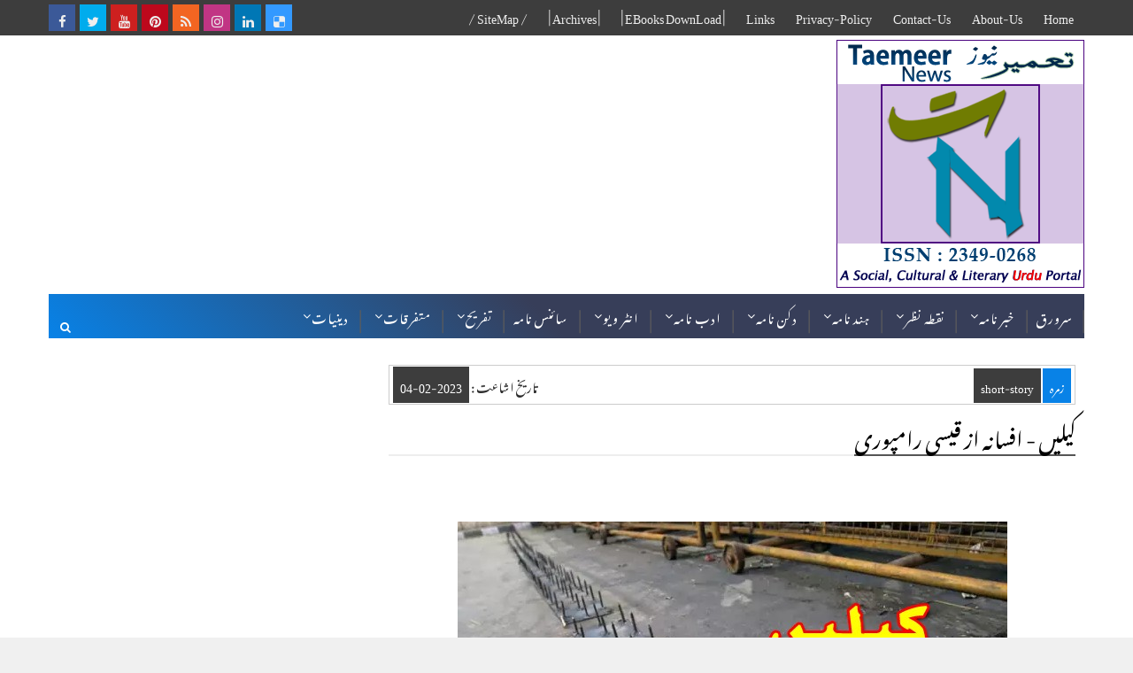

--- FILE ---
content_type: text/html; charset=utf-8
request_url: https://www.google.com/recaptcha/api2/aframe
body_size: 183
content:
<!DOCTYPE HTML><html><head><meta http-equiv="content-type" content="text/html; charset=UTF-8"></head><body><script nonce="1e1yevhZpjtErZmWjmBAWA">/** Anti-fraud and anti-abuse applications only. See google.com/recaptcha */ try{var clients={'sodar':'https://pagead2.googlesyndication.com/pagead/sodar?'};window.addEventListener("message",function(a){try{if(a.source===window.parent){var b=JSON.parse(a.data);var c=clients[b['id']];if(c){var d=document.createElement('img');d.src=c+b['params']+'&rc='+(localStorage.getItem("rc::a")?sessionStorage.getItem("rc::b"):"");window.document.body.appendChild(d);sessionStorage.setItem("rc::e",parseInt(sessionStorage.getItem("rc::e")||0)+1);localStorage.setItem("rc::h",'1769682733182');}}}catch(b){}});window.parent.postMessage("_grecaptcha_ready", "*");}catch(b){}</script></body></html>

--- FILE ---
content_type: text/javascript; charset=UTF-8
request_url: https://www.taemeernews.com/feeds/posts/default?orderby=published&alt=json-in-script&callback=showrecentpostswiththumbs
body_size: 125099
content:
// API callback
showrecentpostswiththumbs({"version":"1.0","encoding":"UTF-8","feed":{"xmlns":"http://www.w3.org/2005/Atom","xmlns$openSearch":"http://a9.com/-/spec/opensearchrss/1.0/","xmlns$blogger":"http://schemas.google.com/blogger/2008","xmlns$georss":"http://www.georss.org/georss","xmlns$gd":"http://schemas.google.com/g/2005","xmlns$thr":"http://purl.org/syndication/thread/1.0","id":{"$t":"tag:blogger.com,1999:blog-5839411065975902337"},"updated":{"$t":"2026-01-27T14:48:06.761+05:30"},"category":[{"term":"india"},{"term":"south-india"},{"term":"north-india"},{"term":"world"},{"term":"east-west-india"},{"term":"sub-continent"},{"term":"arab-muslim"},{"term":"article"},{"term":"column-analysis"},{"term":"literature"},{"term":"book-review"},{"term":"download"},{"term":"old-city-news"},{"term":"religion"},{"term":"politics"},{"term":"arts-entertainment"},{"term":"news"},{"term":"society-culture"},{"term":"bollywood"},{"term":"novel"},{"term":"india-history-culture"},{"term":"humor"},{"term":"deccan-history"},{"term":"indian-muslims"},{"term":"report-reportaz"},{"term":"press-note"},{"term":"Sports"},{"term":"urdu"},{"term":"journalism"},{"term":"short-story"},{"term":"ramadhan"},{"term":"kids"},{"term":"interview"},{"term":"science-technology"},{"term":"light-essay"},{"term":"atiqshah-katha"},{"term":"poetry"},{"term":"songs"},{"term":"married-life"},{"term":"ibnul-waqt"},{"term":"ibne-safi"},{"term":"india-elections"},{"term":"fallofhyderabad"},{"term":"photos"},{"term":"urdu-essay-contest"},{"term":"khofnakjazira"},{"term":"ekbot"},{"term":"women"},{"term":"smn"},{"term":"urdu-classics"},{"term":"kaali-dunya"},{"term":"debate"},{"term":"jins-geography"},{"term":"dawood-ashraf"},{"term":"english-news"},{"term":"nizam-hyderabad"},{"term":"rewards-202212"},{"term":"cartoon"},{"term":"rewards-202211"},{"term":"rmd"},{"term":"rewards-202204-ramzan"},{"term":"rewards-202305"},{"term":"tasurat-deccan"},{"term":"education"},{"term":"esbaat"},{"term":"mushfiq-khwaja"},{"term":"neeli-dunya"},{"term":"rewards-202202"},{"term":"rewards-202206"},{"term":"paudey-reportage"},{"term":"rewards-202303"},{"term":"Health"},{"term":"novel-thankyou-corona"},{"term":"rewards-202208"},{"term":"rewards-202203"},{"term":"shama"},{"term":"rewards-202201"},{"term":"rewards-202204"},{"term":"rewards-202301"},{"term":"rewards-202304"},{"term":"rewards-202205"},{"term":"rewards-202207"},{"term":"rewards-202209"},{"term":"sundarlal-report"},{"term":"CWC2015"},{"term":"hajj-qurbani"},{"term":"rewards-202210"},{"term":"hajj-ka-safar"},{"term":"khilauna"},{"term":"miscellaneous"},{"term":"mujrim"}],"title":{"type":"text","$t":"Taemeer News | A Social Cultural \u0026amp; Literary Urdu Portal | Taemeernews.com"},"subtitle":{"type":"html","$t":"an effort to build positive thinking and society"},"link":[{"rel":"http://schemas.google.com/g/2005#feed","type":"application/atom+xml","href":"https:\/\/www.taemeernews.com\/feeds\/posts\/default"},{"rel":"self","type":"application/atom+xml","href":"https:\/\/www.blogger.com\/feeds\/5839411065975902337\/posts\/default?alt=json-in-script\u0026orderby=published"},{"rel":"alternate","type":"text/html","href":"https:\/\/www.taemeernews.com\/"},{"rel":"hub","href":"http://pubsubhubbub.appspot.com/"},{"rel":"next","type":"application/atom+xml","href":"https:\/\/www.blogger.com\/feeds\/5839411065975902337\/posts\/default?alt=json-in-script\u0026start-index=26\u0026max-results=25\u0026orderby=published"}],"author":[{"name":{"$t":"Unknown"},"email":{"$t":"noreply@blogger.com"},"gd$image":{"rel":"http://schemas.google.com/g/2005#thumbnail","width":"16","height":"16","src":"https:\/\/img1.blogblog.com\/img\/b16-rounded.gif"}}],"generator":{"version":"7.00","uri":"http://www.blogger.com","$t":"Blogger"},"openSearch$totalResults":{"$t":"23599"},"openSearch$startIndex":{"$t":"1"},"openSearch$itemsPerPage":{"$t":"25"},"entry":[{"id":{"$t":"tag:blogger.com,1999:blog-5839411065975902337.post-2694183474361702786"},"published":{"$t":"2026-01-27T14:46:00.004+05:30"},"updated":{"$t":"2026-01-27T14:48:06.660+05:30"},"category":[{"scheme":"http://www.blogger.com/atom/ns#","term":"arab-muslim"},{"scheme":"http://www.blogger.com/atom/ns#","term":"news"}],"title":{"type":"text","$t":"ایران امریکہ کشیدگی: سعودی عرب سمیت خلیجی ممالک میں سفری خطرات اور سیاحت کو سنگین چیلنجز"},"content":{"type":"html","$t":"\u003Cdiv class=\"separator\" style=\"clear: both;\"\u003E\u003Ca href=\"https:\/\/blogger.googleusercontent.com\/img\/b\/R29vZ2xl\/AVvXsEjKcyuLDEr8d66h8j3-HoU9JG0UINXO5-0GUuzZqhwh2Cdz72UwrY1qcvs26oXJLbBdXUhfflcvfApbYl5ld7w8lf22HU8OCqIjdi2mP1nOxND0oH3UJphbQ8v_W-ChpKJ14z8VOSiQXsAgwbKhERu0tOKkW7M7XgYTeUYKn8Mgr6aljbm6U77PHQcAHiE\/s1600\/iran-us-tensions-gulf-countries-travel-risks-tourism-disruptions.jpg\" style=\"display: block; padding: 1em 0; text-align: center; \"\u003E\u003Cimg alt=\"iran-us-tensions-gulf-countries-travel-risks-tourism-disruptions\" border=\"0\" data-original-height=\"325\" data-original-width=\"625\" src=\"https:\/\/blogger.googleusercontent.com\/img\/b\/R29vZ2xl\/AVvXsEjKcyuLDEr8d66h8j3-HoU9JG0UINXO5-0GUuzZqhwh2Cdz72UwrY1qcvs26oXJLbBdXUhfflcvfApbYl5ld7w8lf22HU8OCqIjdi2mP1nOxND0oH3UJphbQ8v_W-ChpKJ14z8VOSiQXsAgwbKhERu0tOKkW7M7XgYTeUYKn8Mgr6aljbm6U77PHQcAHiE\/s1600\/iran-us-tensions-gulf-countries-travel-risks-tourism-disruptions.jpg\"\/\u003E\u003C\/a\u003E\u003C\/div\u003E\n\n\u003Cdiv class=\"newsmetadata\"\u003E\u003Cspan class=\"nmd-area\"\u003Eنیوز اسٹوری \u003C\/span\u003E\u003Cspan class=\"nmd-agency\"\u003Eتعمیرنیوز بیورو \u003C\/span\u003E\u003C\/div\u003E\n\n\n\u003Cb\u003E\nایران۔امریکہ کشیدگی: سعودی عرب سمیت خلیجی ممالک میں سفری خطرات اور سیاحت کو سنگین چیلنجز\n\u003C\/b\u003E\n\n\u003Cp\u003Eمشرقِ وسطیٰ میں ایران اور امریکا کے درمیان بڑھتی ہوئی کشیدگی نے خلیجی خطے کو ایک نئے اور غیر یقینی سفری بحران سے دوچار کر دیا ہے۔ سعودی عرب، قطر، بحرین، متحدہ عرب امارات، عمان اور کویت سمیت کئی خلیجی ممالک کو سیکیورٹی خطرات اور سیاحتی سرگرمیوں میں شدید خلل کا سامنا ہے۔ دہشت گردی کے بڑھتے خدشات، میزائل اور ڈرون حملوں کا امکان، فضائی حدود کی ممکنہ بندش، پروازوں کی منسوخی اور عوامی بدامنی جیسے خطرات نے مسافروں اور سیاحوں کے لیے صورتحال کو نہایت حساس بنا دیا ہے۔\u003C\/p\u003E\n\n\u003Cp\u003Eمشرقِ وسطیٰ طویل عرصے سے عالمی جغرافیائی سیاست کا مرکز رہا ہے، تاہم حالیہ پیش رفت نے خلیجی ممالک کو ایک غیر متوقع اور نازک سفری ماحول میں لا کھڑا کیا ہے۔ ایران اور امریکا کے درمیان تنازع کے اثرات اب براہِ راست سیاحت اور سفری منصوبہ بندی پر پڑ رہے ہیں، جس کے باعث مسافروں کو غیر معمولی احتیاط برتنے کی ضرورت ہے۔\u003C\/p\u003E\n\n\u003Cblockquote\u003Eسعودی عرب: دہشت گردی کے بڑھتے خدشات اور سرحدی خطرات\u003C\/blockquote\u003E\n\n\u003Cp\u003Eسعودی عرب، جو اپنے مذہبی تقدس، تاریخی مقامات اور وسیع رقبے کے باعث ہر سال لاکھوں زائرین اور سیاحوں کو متوجہ کرتا ہے، موجودہ جغرافیائی حالات کے باعث بڑھتے ہوئے خطرات کی زد میں ہے۔\u003C\/p\u003E\n\n\u003Cp\u003Eملک کو دہشت گردی، میزائل اور ڈرون حملوں کے سنگین خدشات لاحق ہیں، خصوصاً یمن سے ملحقہ جنوبی سرحد کے قریب علاقوں میں سفر کو انتہائی خطرناک قرار دیا جا رہا ہے۔ امریکی سفارت خانے نے اپنے شہریوں کو فوجی تنصیبات اور یمن سرحد کے قریبی علاقوں میں غیر ضروری سفر سے گریز کا مشورہ دیا ہے۔\u003C\/p\u003E\n\n\u003Cp\u003Eعوامی اجتماعات، غیر ملکیوں کے زیرِ استعمال مقامات اور توانائی کے انفراسٹرکچر کو ممکنہ اہداف تصور کیا جا رہا ہے۔ اس کے علاوہ مظاہروں اور احتجاجات پر سعودی عرب کے سخت قوانین کے باعث سیاحوں کو خبردار کیا گیا ہے کہ وہ کسی بھی عوامی بے چینی یا اجتماع سے دور رہیں۔\u003C\/p\u003E\n\n\u003Cp\u003E\u003Cstrong\u003Eسفری ہدایت:\u003C\/strong\u003E سخت حفاظتی انتظامات کے باوجود احتیاط کے ساتھ مکہ مکرمہ اور مدینہ منورہ جیسے مقامات کا سفر ممکن ہے۔\u003C\/p\u003E\n\n\u003Cblockquote\u003Eقطر: علاقائی کشیدگی کے سائے میں سیاحت\u003C\/blockquote\u003E\n\n\u003Cp\u003Eقطر، جو کبھی خلیج کا ایک مستحکم اور خوشحال ملک سمجھا جاتا تھا، اب بڑھتی ہوئی علاقائی کشیدگی سے متاثر ہو رہا ہے۔ دہشت گردی اور ممکنہ عوامی بدامنی کے خدشات کے باعث حکومت نے سفری انتباہات جاری کیے ہیں۔\u003C\/p\u003E\n\n\u003Cp\u003Eشاپنگ مالز، عوامی چوک اور ہجوم والی جگہوں کو حساس قرار دیا گیا ہے۔ اگرچہ قطر میں جرائم کی شرح کم ہے، تاہم سیاحوں کو مظاہروں اور عوامی اجتماعات سے دور رہنے کی سختی سے ہدایت دی گئی ہے۔\u003C\/p\u003E\n\n\u003Cp\u003E\u003Cstrong\u003Eسفری ہدایت:\u003C\/strong\u003E احتیاط اور سرکاری ہدایات پر عمل کے ساتھ قطر کا سفر کیا جا سکتا ہے۔\u003C\/p\u003E\n\n\u003Cblockquote\u003Eبحرین: سیاسی بے چینی اور سیکیورٹی خدشات\u003C\/blockquote\u003E\n\n\u003Cp\u003Eبحرین میں سیاسی کشیدگی کے باعث دہشت گردی اور احتجاجی سرگرمیوں کا خطرہ بڑھ گیا ہے۔ اہم سیکیورٹی تنصیبات کی موجودگی کے باعث عوامی مقامات ممکنہ اہداف تصور کیے جا رہے ہیں۔\u003C\/p\u003E\n\n\u003Cp\u003Eحکومت نے واضح کیا ہے کہ مظاہروں میں شرکت غیر قانونی ہے اور اس پر سخت سزائیں دی جا سکتی ہیں۔\u003C\/p\u003E\n\n\u003Cp\u003E\u003Cstrong\u003Eسفری ہدایت:\u003C\/strong\u003E سیاح سیاسی سرگرمیوں اور جمعے کے اجتماعات سے خصوصی طور پر گریز کریں۔\u003C\/p\u003E\n\n\u003Cblockquote\u003Eمتحدہ عرب امارات: بلند سیکیورٹی الرٹ\u003C\/blockquote\u003E\n\n\u003Cp\u003Eمتحدہ عرب امارات، جو دنیا کے محفوظ ترین سیاحتی مراکز میں شمار ہوتا ہے، بھی خطے کی کشیدگی سے مکمل طور پر محفوظ نہیں۔ فضائی حدود کی بندش اور پروازوں میں خلل کے خدشات کے باعث مسافروں کو محتاط رہنے کا مشورہ دیا گیا ہے۔\u003C\/p\u003E\n\n\u003Cp\u003E\u003Cstrong\u003Eسفری ہدایت:\u003C\/strong\u003E مجموعی طور پر محفوظ، مگر سیکیورٹی صورتحال پر مسلسل نظر رکھنا ضروری ہے۔\u003C\/p\u003E\n\n\u003Cblockquote\u003Eعمان: پُرامن ملک، مگر نئے چیلنجز\u003C\/blockquote\u003E\n\n\u003Cp\u003Eعمان اپنی فطری خوبصورتی کے باوجود یمن سے ملحقہ سرحد کے باعث سیکیورٹی خدشات کی زد میں ہے۔ اس کے علاوہ شدید موسمی حالات بھی سیاحت کے لیے ایک اضافی چیلنج بن چکے ہیں۔\u003C\/p\u003E\n\n\u003Cp\u003E\u003Cstrong\u003Eسفری ہدایت:\u003C\/strong\u003E سرحدی علاقوں سے گریز اور موسمی صورتحال کی پیشگی تیاری ضروری ہے۔\u003C\/p\u003E\n\n\u003Cblockquote\u003Eکویت: چھوٹا ملک، بڑے خطرات\u003C\/blockquote\u003E\n\n\u003Cp\u003Eکویت میں دہشت گردی اور احتجاجی سرگرمیوں کا خدشہ موجود ہے، اگرچہ مجموعی طور پر جرائم کی شرح کم ہے۔ حکومت نے مظاہروں میں شرکت پر سخت پابندی عائد کر رکھی ہے۔\u003C\/p\u003E\n\n\u003Cp\u003E\u003Cstrong\u003Eسفری ہدایت:\u003C\/strong\u003E سرکاری انتباہات پر سختی سے عمل کیا جائے۔\u003C\/p\u003E\n\n\u003Cblockquote\u003Eمجموعی صورتحال\u003C\/blockquote\u003E\n\n\u003Cp\u003Eسعودی عرب سمیت تمام خلیجی ممالک ایران اور امریکا کے درمیان بڑھتی ہوئی کشیدگی کے باعث غیر متوقع سفری خطرات اور سیاحتی رکاوٹوں کا سامنا کر رہے ہیں۔ اگرچہ حکومتیں حفاظتی اقدامات کر رہی ہیں، تاہم مسافروں کے لیے محتاط رہنا، سرکاری سفری ہدایات پر نظر رکھنا اور خطرناک علاقوں سے گریز کرنا ناگزیر ہو چکا ہے۔\u003C\/p\u003E\n\n\u003Cp\u003Eموجودہ حالات کے باوجود، درست معلومات اور دانشمندانہ فیصلوں کے ذریعے خلیجی ممالک کی مہمان نوازی اور قدرتی و ثقافتی خوبصورتی سے لطف اندوز ہونا اب بھی ممکن ہے۔\u003C\/p\u003E\n\n\n\u003Cdiv style=\"direction: ltr; text-align: left;\"\u003E\nKeywords: Iran US tensions, Gulf travel advisory, Middle East security risks, Saudi Arabia tourism alert, Gulf countries travel warning, UAE security situation, Qatar travel risks, Bahrain political unrest, Oman border security, Kuwait terrorism threat\n\u003C\/div\u003E\n\n\n\u003Cdiv class=\"tn-snippet\"\u003E\nGulf Nations Face Rising Travel Risks Amid Iran–US Tensions\n\u003Cbr \/\u003E\nSaudi Arabia Joins Qatar, UAE, Bahrain, Oman, and Kuwait as Iran–US Tensions Trigger Travel Risks and Tourism Disruptions Across the Gulf\n\u003Cbr \/\u003E\u003C\/div\u003E\n"},"link":[{"rel":"replies","type":"application/atom+xml","href":"https:\/\/www.taemeernews.com\/feeds\/2694183474361702786\/comments\/default","title":"تبصرے شائع کریں"},{"rel":"replies","type":"text/html","href":"https:\/\/www.taemeernews.com\/2026\/01\/iran-us-tensions-gulf-countries-travel-risks-tourism-disruptions.html#comment-form","title":"0 تبصرے"},{"rel":"edit","type":"application/atom+xml","href":"https:\/\/www.blogger.com\/feeds\/5839411065975902337\/posts\/default\/2694183474361702786"},{"rel":"self","type":"application/atom+xml","href":"https:\/\/www.blogger.com\/feeds\/5839411065975902337\/posts\/default\/2694183474361702786"},{"rel":"alternate","type":"text/html","href":"https:\/\/www.taemeernews.com\/2026\/01\/iran-us-tensions-gulf-countries-travel-risks-tourism-disruptions.html","title":"ایران امریکہ کشیدگی: سعودی عرب سمیت خلیجی ممالک میں سفری خطرات اور سیاحت کو سنگین چیلنجز"}],"author":[{"name":{"$t":"TaemeerNews"},"uri":{"$t":"http:\/\/www.blogger.com\/profile\/01832155146494375622"},"email":{"$t":"noreply@blogger.com"},"gd$image":{"rel":"http://schemas.google.com/g/2005#thumbnail","width":"16","height":"16","src":"https:\/\/img1.blogblog.com\/img\/b16-rounded.gif"}}],"media$thumbnail":{"xmlns$media":"http://search.yahoo.com/mrss/","url":"https:\/\/blogger.googleusercontent.com\/img\/b\/R29vZ2xl\/AVvXsEjKcyuLDEr8d66h8j3-HoU9JG0UINXO5-0GUuzZqhwh2Cdz72UwrY1qcvs26oXJLbBdXUhfflcvfApbYl5ld7w8lf22HU8OCqIjdi2mP1nOxND0oH3UJphbQ8v_W-ChpKJ14z8VOSiQXsAgwbKhERu0tOKkW7M7XgYTeUYKn8Mgr6aljbm6U77PHQcAHiE\/s72-c\/iran-us-tensions-gulf-countries-travel-risks-tourism-disruptions.jpg","height":"72","width":"72"},"thr$total":{"$t":"0"}},{"id":{"$t":"tag:blogger.com,1999:blog-5839411065975902337.post-6122028610324202845"},"published":{"$t":"2026-01-27T02:21:00.004+05:30"},"updated":{"$t":"2026-01-27T12:46:22.211+05:30"},"category":[{"scheme":"http://www.blogger.com/atom/ns#","term":"india"},{"scheme":"http://www.blogger.com/atom/ns#","term":"news"}],"title":{"type":"text","$t":"2026ء میں پاسپورٹ قوانین میں نمایاں تبدیلیاں: نئی دستاویزات، فیس اور درخواست کے عمل کی مکمل تفصیل"},"content":{"type":"html","$t":"\u003Cdiv class=\"separator\" style=\"clear: both;\"\u003E\u003Ca href=\"https:\/\/blogger.googleusercontent.com\/img\/b\/R29vZ2xl\/AVvXsEjeaoGiERTuN4sEcme-byG52rGlgRVkJOfXDQham6NjxwSr4b1g4zYo-OFDX01to-OdVnOs7C6XkNj4dQmnWExh14Pqj_M4yUfndw0_Mk3MjDA79YFILw23047L8LWgqWWGVZEPnKxjlos7DGtlPZaBXF8NAKtPtCjI7srgI_VXVFVPZj7RhwakyoEqXpU\/s1600\/indian-passport-rules-changed-2026-documents-fees-process.jpg\" style=\"display: block; padding: 1em 0; text-align: center; \"\u003E\u003Cimg alt=\"indian-passport-rules-changed-2026-documents-fees-process\" border=\"0\" data-original-height=\"325\" data-original-width=\"625\" src=\"https:\/\/blogger.googleusercontent.com\/img\/b\/R29vZ2xl\/AVvXsEjeaoGiERTuN4sEcme-byG52rGlgRVkJOfXDQham6NjxwSr4b1g4zYo-OFDX01to-OdVnOs7C6XkNj4dQmnWExh14Pqj_M4yUfndw0_Mk3MjDA79YFILw23047L8LWgqWWGVZEPnKxjlos7DGtlPZaBXF8NAKtPtCjI7srgI_VXVFVPZj7RhwakyoEqXpU\/s1600\/indian-passport-rules-changed-2026-documents-fees-process.jpg\"\/\u003E\u003C\/a\u003E\u003C\/div\u003E\n\n\u003Cdiv class=\"newsmetadata\"\u003E\u003Cspan class=\"nmd-area\"\u003Eنیوز اسٹوری \u003C\/span\u003E\u003Cspan class=\"nmd-agency\"\u003Eتعمیرنیوز بیورو \u003C\/span\u003E\u003C\/div\u003E\n\n\n\u003Cp\u003E\n2026 میں پاسپورٹ قوانین میں تبدیلیاں: کیا نیا ہے اور درخواست دہندگان کو کیا جاننا چاہیے؟\n\u003C\/p\u003E\u003Cbr \/\u003E\n\u003Cp\u003E\nسال 2026 میں پاسپورٹ کے حصول کو اب محض ایک رسمی کارروائی نہیں کہا جا سکتا۔ بین الاقوامی سفر میں اضافے، سیکیورٹی کے تقاضوں اور تیز تر خدمات کی ضرورت کے پیشِ نظر حکومت نے پاسپورٹ قوانین میں نمایاں تبدیلیاں کی ہیں۔ ان تبدیلیوں کا اطلاق نئے درخواست دہندگان، تجدیدِ پاسپورٹ، نام کی درستگی اور پولیس ویری فکیشن کے عمل پر بھی ہوتا ہے۔ ماہرین کے مطابق درخواست دینے سے پہلے ان نئی ہدایات سے واقفیت تاخیر، اعتراضات اور غیر ضروری پریشانی سے بچا سکتی ہے۔\n\u003C\/p\u003E\u003Cbr \/\u003E\n\u003Cblockquote\u003E\nڈیجیٹل درخواست کا تیز اور بہتر نظام\n\u003C\/blockquote\u003E\n\u003Cp\u003E\n2026 میں پاسپورٹ کے لیے آن لائن درخواست کا نظام پہلے سے زیادہ مربوط اور صارف دوست بنا دیا گیا ہے۔ ڈیجیٹل فارم اب خودکار انداز میں غلطیوں اور نامکمل معلومات کی نشاندہی کرتے ہیں، جس سے درخواست جمع کروانے کے بعد درستی کی ضرورت کم ہو گئی ہے۔ اپائنٹمنٹ بکنگ سسٹم میں بھی بہتری لائی گئی ہے، جہاں قریبی مراکز پر دستیاب وقت حقیقی وقت میں دکھایا جاتا ہے۔ اس اقدام کا مقصد پاسپورٹ دفاتر پر رش کم کرنا اور درخواست کے عمل کو ہموار بنانا ہے۔\n\u003C\/p\u003E\u003Cbr \/\u003E\n\u003Cblockquote\u003E\nدستاویزات کی جانچ مزید سخت\n\u003C\/blockquote\u003E\n\u003Cp\u003E\nنئے قوانین کے تحت شناخت اور پتہ سے متعلق دستاویزات کی جانچ پہلے سے زیادہ سخت کر دی گئی ہے۔ تمام تفصیلات کا سرکاری ڈیٹا بیس سے مطابقت رکھنا ضروری ہوگا، بصورت دیگر اضافی تصدیق یا مزید دستاویزات طلب کی جا سکتی ہیں۔ قومی شناختی ریکارڈ سے منسلک ڈیجیٹل دستاویزات کو ترجیح دی جا رہی ہے کیونکہ ان سے پس منظر کی جانچ تیزی سے مکمل ہو جاتی ہے۔ درخواست دہندگان کو ہدایت دی گئی ہے کہ دستاویزات اپ لوڈ کرنے سے پہلے املا، تاریخ اور پتے کی مکمل جانچ کر لیں۔\n\u003C\/p\u003E\u003Cbr \/\u003E\n\u003Cblockquote\u003E\nپاسپورٹ فیس میں معمولی رد و بدل\n\u003C\/blockquote\u003E\n\u003Cp\u003E\n2026 میں پاسپورٹ فیس میں معمولی تبدیلی کی گئی ہے تاکہ بہتر سہولیات اور تیز تر خدمات فراہم کی جا سکیں۔ عام پاسپورٹ کی فیس اب بھی قابلِ برداشت رکھی گئی ہے، تاہم تاتکال یا فوری خدمات کے لیے فیس میں قدرے اضافہ کیا گیا ہے۔ حکام کے مطابق یہ اضافی رقم جدید ٹیکنالوجی اور بہتر تصدیقی نظام پر خرچ کی جا رہی ہے۔ غلط فیس جمع کروانے کی صورت میں درخواست تاخیر یا مسترد ہونے کا خدشہ رہتا ہے۔\n\u003C\/p\u003E\u003Cbr \/\u003E\n\n\n\n\u003Cblockquote\u003E\n2026ء میں ہندوستانی پاسپورٹ فیس کی مکمل تفصیلات\n\u003C\/blockquote\u003E\n\n\u003Cp\u003E\n2026ء میں \u003Ca href=\"https:\/\/www.passportindia.gov.in\/psp\/onlineHtml\/feeDocument\" target=\"_blank\"\u003Eہندوستانی پاسپورٹ کے لیے مقررہ فیس\u003C\/a\u003E میں بنیادی طور پر کوئی بڑی تبدیلی نہیں کی گئی ہے۔ عام 36 صفحات پر مشتمل پاسپورٹ بُک لیٹ کی فیس بدستور \u003Cstrong\u003E1500 روپے\u003C\/strong\u003E رکھی گئی ہے، جبکہ 60 صفحات والے پاسپورٹ کے لیے \u003Cstrong\u003E2000 روپے\u003C\/strong\u003E ادا کرنا ہوں گے۔\n\u003C\/p\u003E\n\n\u003Cp\u003E\nفوری (تتکال) سروس کے تحت 36 صفحات والے پاسپورٹ کی فیس \u003Cstrong\u003E3500 روپے\u003C\/strong\u003E جبکہ 60 صفحات والے پاسپورٹ کی فیس \u003Cstrong\u003E4000 روپے\u003C\/strong\u003E مقرر کی گئی ہے۔\n\u003C\/p\u003E\n\n\u003Cp\u003E\nپاسپورٹ اپائنٹمنٹ حاصل کرنے کے لیے \u003Cstrong\u003Eآن لائن ادائیگی لازمی\u003C\/strong\u003E قرار دی گئی ہے، اور جمع کرائی گئی فیس کی مدتِ اعتبار ادائیگی کی تاریخ سے \u003Cstrong\u003Eایک سال\u003C\/strong\u003E تک ہوگی۔\n\u003C\/p\u003E\n\n\u003Cp\u003E\nحکومت نے بچوں اور بزرگ شہریوں کو سہولت فراہم کرتے ہوئے \u003Cstrong\u003Eکم عمر بچوں (8 سال سے کم)\u003C\/strong\u003E اور \u003Cstrong\u003Eسینئر سٹیزنز (60 سال سے زائد)\u003C\/strong\u003E کے لیے تجدیدِ پاسپورٹ کی فیس میں \u003Cstrong\u003E10 فیصد رعایت\u003C\/strong\u003E کا اعلان بھی برقرار رکھا ہے۔\n\u003C\/p\u003E\n\u003Cp\u003E\n\u003Cb\u003Eپاسپورٹ فیس کی دیگر اہم تفصیلات\u003C\/b\u003E\n\u003C\/p\u003E\n\u003Cul\u003E\n  \u003Cli\u003Eنیا پاسپورٹ \/ تجدید (36 صفحات): 1500 روپے\u003C\/li\u003E\n  \u003Cli\u003Eنیا پاسپورٹ \/ تجدید (60 صفحات): 2000 روپے\u003C\/li\u003E\n  \u003Cli\u003Eتتکال سروس (36 صفحات): 3500 روپے\u003C\/li\u003E\n  \u003Cli\u003Eتتکال سروس (60 صفحات): 4000 روپے\u003C\/li\u003E\n  \u003Cli\u003Eپولیس کلیئرنس سرٹیفکیٹ (PCC): 500 روپے\u003C\/li\u003E\n  \u003Cli\u003Eگلوبل انٹری پروگرام (GEP) کے لیے بیک گراؤنڈ ویری فکیشن: 500 روپے\u003C\/li\u003E\n  \u003Cli\u003Eبچوں اور بزرگ شہریوں کے لیے رعایت: نئی درخواستوں پر 10 فیصد\u003C\/li\u003E\n\u003C\/ul\u003E\u003Cbr \/\u003E\n\n\u003Cb\u003Eدیگر اہم ہدایات\u003C\/b\u003E\n\n\u003Cul\u003E\n  \u003Cli\u003E\n    اپائنٹمنٹ بک کروانے کے لیے کریڈٹ\/ڈیبٹ کارڈ (ویزا یا ماسٹر کارڈ)، یو پی آئی یا نیٹ بینکنگ کے ذریعے آن لائن ادائیگی لازمی ہے۔\n  \u003C\/li\u003E\n  \u003Cli\u003Eادا کی گئی فیس ایک سال تک مؤثر رہے گی۔ (یعنی: فیس ادائیگی کے ایک سال کے دوران اگر اپائنٹمنٹ اور حاضری نہ لگائی جائے تو فیس ضبط کر لی جائے گی۔)\u003C\/li\u003E\n  \u003Cli\u003E\n    15 سال سے کم عمر بچوں کے پاسپورٹ کی مدتِ اعتبار 5 سال جبکہ 15 سال یا اس سے زائد عمر کے افراد کے پاسپورٹ 10 سال کے لیے جاری کیے جائیں گے۔\n  \u003C\/li\u003E\n  \u003Cli\u003E\n    تتکال سروس سمیت تمام معاملات میں پاسپورٹ سیوا کیندر پر تمام اصل دستاویزات پیش کرنا لازمی ہوگا۔\n  \u003C\/li\u003E\n\u003C\/ul\u003E\n\n\n\n\n\u003Cblockquote\u003E\nپولیس ویری فکیشن میں تیزی\n\u003C\/blockquote\u003E\n\u003Cp\u003E\nپولیس ویری فکیشن کے عمل میں بھی نمایاں تیزی آئی ہے۔ پاسپورٹ دفاتر اور مقامی پولیس اسٹیشنوں کے درمیان ڈیجیٹل رابطے سے کاغذی کارروائی میں کمی واقع ہوئی ہے۔ کئی علاقوں میں ویری فکیشن چند دنوں میں مکمل ہو رہی ہے اور درخواست دہندگان کو پیغامات یا ای میل کے ذریعے باقاعدہ اطلاع دی جاتی ہے۔ تاہم درست پتہ درج کرنا اب بھی نہایت ضروری ہے، کیونکہ معمولی غلطی بھی عمل کو متاثر کر سکتی ہے۔\n\u003C\/p\u003E\u003Cbr \/\u003E\n\u003Cblockquote\u003E\nنام کی تبدیلی کے واضح اصول\n\u003C\/blockquote\u003E\n\u003Cp\u003E\n2026 میں نام کی تبدیلی سے متعلق قواعد کو واضح انداز میں مرتب کر دیا گیا ہے۔ شادی، طلاق یا قانونی اصلاح کی بنیاد پر نام تبدیل کروانے کے لیے مطلوبہ دستاویزات کی فہرست واضح طور پر دی گئی ہے، جن میں گزٹ نوٹیفکیشن، حلف نامہ یا عدالتی حکم شامل ہو سکتا ہے۔ اس وضاحت سے درخواست دہندگان کو دستاویزات کی تیاری میں آسانی ہوگی۔\n\u003C\/p\u003E\u003Cbr \/\u003E\n\u003Cblockquote\u003E\nپاسپورٹ کی تجدید اب آسان\n\u003C\/blockquote\u003E\n\u003Cp\u003E\nپاسپورٹ کی تجدید کا عمل بھی اس سال نسبتاً آسان بنا دیا گیا ہے۔ جن درخواست دہندگان کا سابقہ ریکارڈ صاف ہو اور معلومات میں کوئی تبدیلی نہ ہو، ان کے لیے دوبارہ پولیس ویری فکیشن کی ضرورت نہیں پڑ سکتی۔ تجدید کے فارم مختصر اور سادہ کر دیے گئے ہیں، جو خاص طور پر طلبہ اور پیشہ ور افراد کے لیے مفید ثابت ہوں گے۔\n\u003C\/p\u003E\u003Cbr \/\u003E\n\u003Cblockquote\u003E\nڈیٹا تحفظ پر خصوصی توجہ\n\u003C\/blockquote\u003E\n\u003Cp\u003E\nچونکہ پاسپورٹ خدمات اب بڑی حد تک ڈیجیٹل ہو چکی ہیں، اس لیے ڈیٹا سیکیورٹی کو اولین ترجیح دی گئی ہے۔ نئے نظام میں مضبوط انکرپشن استعمال کی جا رہی ہے تاکہ ذاتی اور بایومیٹرک معلومات محفوظ رہیں۔ درخواست دہندگان کے ڈیٹا تک رسائی محدود کر دی گئی ہے تاکہ کسی بھی غلط استعمال کا خطرہ کم ہو۔\n\u003C\/p\u003E\u003Cbr \/\u003E\n\u003Cblockquote\u003E\nدرخواست دہندگان کے لیے شفافیت\n\u003C\/blockquote\u003E\n\u003Cp\u003E\n2026 میں پاسپورٹ کے عمل کے دوران شفافیت میں بھی نمایاں اضافہ کیا گیا ہے۔ درخواست دہندگان حقیقی وقت میں اپنی درخواست کی صورتحال دیکھ سکتے ہیں اور کسی بھی زیرِ التوا کارروائی یا دستاویزی کمی سے فوری طور پر آگاہ ہو جاتے ہیں۔ اس سے غیر یقینی کیفیت کم ہوتی ہے اور پورا عمل زیادہ قابلِ اعتماد بن جاتا ہے۔\n\u003C\/p\u003E\u003Cbr \/\u003E\n\u003Cblockquote\u003E\nنتیجہ\n\u003C\/blockquote\u003E\n\u003Cp\u003E\nسال 2026 میں پاسپورٹ قوانین میں کی گئی تبدیلیوں کا مقصد رفتار، تحفظ اور سہولت کے درمیان توازن قائم کرنا ہے۔ اگرچہ عمل اب تیز اور زیادہ ڈیجیٹل ہو گیا ہے، تاہم درست معلومات اور مکمل تیاری پہلے سے زیادہ اہم ہو چکی ہے۔ جو افراد اس سال پاسپورٹ کے لیے درخواست دینے یا تجدید کروانے کا ارادہ رکھتے ہیں، ان کے لیے ضروری ہے کہ نئی ہدایات سے مکمل آگاہی حاصل کریں تاکہ کسی بھی تاخیر یا دشواری سے بچا جا سکے۔\n\u003C\/p\u003E\u003Cbr \/\u003E\n\n\n\u003Cdiv style=\"direction: ltr; text-align: left;\"\u003E\nKeywords: Passport Rules 2026, New Passport Application Process, Passport Fees Update, Digital Passport System, Police Verification Passport, Passport Renewal Rules, Name Change in Passport, Passport Documents Required, Tatkal Passport Fees, Passport Application Online\n\u003C\/div\u003E\n\n\u003Cdiv style=\"direction: ltr; text-align: left;\"\u003E\nIndian Passport Rules Updated in 2026\n\u003Cbr \/\u003E\nPassport Rules Changed in 2026: New Documents, Fees, Digital Process and Faster Verification Explained\n\u003C\/div\u003E\n  \n  \n\n"},"link":[{"rel":"replies","type":"application/atom+xml","href":"https:\/\/www.taemeernews.com\/feeds\/6122028610324202845\/comments\/default","title":"تبصرے شائع کریں"},{"rel":"replies","type":"text/html","href":"https:\/\/www.taemeernews.com\/2026\/01\/indian-passport-rules-changed-2026-documents-fees-process.html#comment-form","title":"0 تبصرے"},{"rel":"edit","type":"application/atom+xml","href":"https:\/\/www.blogger.com\/feeds\/5839411065975902337\/posts\/default\/6122028610324202845"},{"rel":"self","type":"application/atom+xml","href":"https:\/\/www.blogger.com\/feeds\/5839411065975902337\/posts\/default\/6122028610324202845"},{"rel":"alternate","type":"text/html","href":"https:\/\/www.taemeernews.com\/2026\/01\/indian-passport-rules-changed-2026-documents-fees-process.html","title":"2026ء میں پاسپورٹ قوانین میں نمایاں تبدیلیاں: نئی دستاویزات، فیس اور درخواست کے عمل کی مکمل تفصیل"}],"author":[{"name":{"$t":"TaemeerNews"},"uri":{"$t":"http:\/\/www.blogger.com\/profile\/01832155146494375622"},"email":{"$t":"noreply@blogger.com"},"gd$image":{"rel":"http://schemas.google.com/g/2005#thumbnail","width":"16","height":"16","src":"https:\/\/img1.blogblog.com\/img\/b16-rounded.gif"}}],"media$thumbnail":{"xmlns$media":"http://search.yahoo.com/mrss/","url":"https:\/\/blogger.googleusercontent.com\/img\/b\/R29vZ2xl\/AVvXsEjeaoGiERTuN4sEcme-byG52rGlgRVkJOfXDQham6NjxwSr4b1g4zYo-OFDX01to-OdVnOs7C6XkNj4dQmnWExh14Pqj_M4yUfndw0_Mk3MjDA79YFILw23047L8LWgqWWGVZEPnKxjlos7DGtlPZaBXF8NAKtPtCjI7srgI_VXVFVPZj7RhwakyoEqXpU\/s72-c\/indian-passport-rules-changed-2026-documents-fees-process.jpg","height":"72","width":"72"},"thr$total":{"$t":"0"}},{"id":{"$t":"tag:blogger.com,1999:blog-5839411065975902337.post-3816111927675312588"},"published":{"$t":"2026-01-25T16:40:00.005+05:30"},"updated":{"$t":"2026-01-26T00:57:55.513+05:30"},"category":[{"scheme":"http://www.blogger.com/atom/ns#","term":"english-news"},{"scheme":"http://www.blogger.com/atom/ns#","term":"press-note"}],"title":{"type":"text","$t":"AI Meets Social Sciences: GDCW Hussaini Alam Hosts Pioneering Workshop at Hyderabad"},"content":{"type":"html","$t":"\n\u003Cdiv class=\"separator\" style=\"clear: both;\"\u003E\u003Ca href=\"https:\/\/blogger.googleusercontent.com\/img\/b\/R29vZ2xl\/AVvXsEiPyvzolelqWBNgQsNtiAc1bwWfF8ByctVnV82GEk9T3V93KNipkl6R721YQkrip1RRlz8h9MWT1O3ABAp-0uwUJkkjK6KdU1LY_A7W0m-Xf8eqTE1-oirK0FrxTdYbOVjQN8I37SzO26Q0F_3q5-YUdL61a-ha8z1P50myhpjDXdbO1qF1H_frCBfKgCU\/s1000\/ai-social-sciences-workshop-gdcw-hussaini-alam-hyd.jpg\" style=\"display: block; padding: 1em 0; text-align: center; \"\u003E\u003Cimg alt=\"ai-social-sciences-workshop-gdcw-hussaini-alam-hyd\" border=\"0\" width=\"600\" data-original-height=\"500\" data-original-width=\"1000\" src=\"https:\/\/blogger.googleusercontent.com\/img\/b\/R29vZ2xl\/AVvXsEiPyvzolelqWBNgQsNtiAc1bwWfF8ByctVnV82GEk9T3V93KNipkl6R721YQkrip1RRlz8h9MWT1O3ABAp-0uwUJkkjK6KdU1LY_A7W0m-Xf8eqTE1-oirK0FrxTdYbOVjQN8I37SzO26Q0F_3q5-YUdL61a-ha8z1P50myhpjDXdbO1qF1H_frCBfKgCU\/s600\/ai-social-sciences-workshop-gdcw-hussaini-alam-hyd.jpg\"\/\u003E\u003C\/a\u003E\u003C\/div\u003E\n\n\n\n\u003Cdiv class=\"newsmetadata\" style=\"direction: ltr; text-align: left;\"\u003E\n  \u003Cspan class=\"nmd-area\"\u003EHyderabad \u003C\/span\u003E\u003Cspan class=\"nmd-area\"\u003EPress Note \u003C\/span\u003E\u003C\/div\u003E\u003Cbr \/\u003E\n\u003Cdiv class=\"eng-text\"\u003E\n\n\n\u003Cp\u003EIn an era where artificial intelligence reshapes the contours of human understanding, the \u003Cb\u003EDepartment of Political Science\u003C\/b\u003E at \u003Cb\u003EGovernment Degree College for Women, Hussaini Alam, Hyderabad\u003C\/b\u003E, announces a landmark workshop titled \u003Cb\u003E\"Artificial Intelligence for Social Sciences\"\u003C\/b\u003E on \u003Cb\u003EFebruary 2, 2026\u003C\/b\u003E, from \u003Cb\u003E10:00 AM to 12:00 PM\u003C\/b\u003E. This event bridges the technological frontier with humanistic inquiry, inviting scholars to explore AI's transformative potential within social sciences.\u003C\/p\u003E\n\n\u003Cp\u003ERenowned \u003Cb\u003EProf. M.A. Sami Siddiqui\u003C\/b\u003E, Director of CPDUMT at MANUU, Hyderabad, will deliver the keynote address. His insights will illuminate AI's applications—from data-driven policy analysis to ethical dilemmas in governance—while addressing implications for research, education, and society. The workshop promises rigorous discourse on practical implementations, societal challenges, and future trajectories, equipping participants with forward-thinking perspectives.\u003C\/p\u003E\n\n\u003Cp\u003E\u003Cb\u003EKey Objectives:\u003C\/b\u003E\u003C\/p\u003E\n\u003Cul class=\"eng-text\"\u003E\n    \u003Cli\u003EExamine AI applications in social sciences research and pedagogy\u003C\/li\u003E\n    \u003Cli\u003EAnalyze ethical, cultural, and policy ramifications\u003C\/li\u003E\n    \u003Cli\u003EStrategize interdisciplinary approaches for academic innovation\u003C\/li\u003E\n\u003C\/ul\u003E\n\n\u003Cp\u003E\u003Cb\u003EPrincipal Prof. Ch. Appiya Chinnamma\u003C\/b\u003E emphasized the workshop's role in empowering women in higher education, while \u003Cb\u003EDr. Mohammed Ghouse\u003C\/b\u003E, Associate Professor and HoD of Political Science, extended a warm invitation to students, researchers, and faculty. \u003Cb\u003EDr. Farhana Sultana\u003C\/b\u003E serves as Coordinator, ensuring seamless execution.\u003C\/p\u003E\n\n\u003Cp\u003EHeld amid Hussaini Alam's rich historical tapestry, this initiative revives scholarly traditions while embracing modernity. All interested parties—students, academics, and professionals—are cordially invited to participate in these meaningful discussions.\u003C\/p\u003E\n\n\u003Cp\u003E\u003Cb\u003EFor more information, contact:\u003C\/b\u003E\u003Cbr\u003E\nDepartment of Political Science\u003Cbr\u003E\nGovernment Degree College for Women\u003Cbr\u003E\nHussaini Alam, Hyderabad\u003C\/p\u003E\n\n\u003Cbr\u003E\n  \u003Cp\u003E\u003Ci\u003EGovernment Degree College for Women, Hussaini Alam, Hyderabad\u003C\/i\u003E\n  \n  \u003Cp\u003E\n\n\u003Cb\u003EProf. Ch. Appiya Chinnamma\u003C\/b\u003E\n\u003Ci\u003E, Principal \u0026 Chairperson\u003C\/i\u003E\n\u003Cbr\u003E\n\u003Cb\u003EDr. Mohammed Ghouse\u003C\/b\u003E\n\u003Ci\u003E, Associate Professor \u0026 HoD\u003C\/i\u003E\n\u003Cbr\u003E\n\u003Cb\u003EDr. Farhana Sultana\u003C\/b\u003E\n\u003Ci\u003E, Faculty\u003C\/i\u003E\u003C\/p\u003E\n\n\n  \u003Cdiv class=\"eng-text\"\u003E\nKeywords: Artificial Intelligence; Social Sciences; AI Workshop; Political Science; MANUU; Hyderabad; Hussaini Alam; Women Education; Prof M.A. Sami Siddiqui; GDCW Hyderabad\n\u003C\/div\u003E\n  \n\u003C\/div\u003E\u003Cbr\u003E\n\u003Cdiv class=\"tn-snippet\"\u003EGovernment Degree College Hussaini Alam Organizes AI \u0026 Social Sciences Workshop with MANUU Expert on February 2nd '2026.\u003C\/div\u003E"},"link":[{"rel":"replies","type":"application/atom+xml","href":"https:\/\/www.taemeernews.com\/feeds\/3816111927675312588\/comments\/default","title":"تبصرے شائع کریں"},{"rel":"replies","type":"text/html","href":"https:\/\/www.taemeernews.com\/2026\/01\/ai-social-sciences-workshop-gdcw-hussaini-alam-hyderabad.html#comment-form","title":"0 تبصرے"},{"rel":"edit","type":"application/atom+xml","href":"https:\/\/www.blogger.com\/feeds\/5839411065975902337\/posts\/default\/3816111927675312588"},{"rel":"self","type":"application/atom+xml","href":"https:\/\/www.blogger.com\/feeds\/5839411065975902337\/posts\/default\/3816111927675312588"},{"rel":"alternate","type":"text/html","href":"https:\/\/www.taemeernews.com\/2026\/01\/ai-social-sciences-workshop-gdcw-hussaini-alam-hyderabad.html","title":"AI Meets Social Sciences: GDCW Hussaini Alam Hosts Pioneering Workshop at Hyderabad"}],"author":[{"name":{"$t":"TaemeerNews"},"uri":{"$t":"http:\/\/www.blogger.com\/profile\/01832155146494375622"},"email":{"$t":"noreply@blogger.com"},"gd$image":{"rel":"http://schemas.google.com/g/2005#thumbnail","width":"16","height":"16","src":"https:\/\/img1.blogblog.com\/img\/b16-rounded.gif"}}],"media$thumbnail":{"xmlns$media":"http://search.yahoo.com/mrss/","url":"https:\/\/blogger.googleusercontent.com\/img\/b\/R29vZ2xl\/AVvXsEiPyvzolelqWBNgQsNtiAc1bwWfF8ByctVnV82GEk9T3V93KNipkl6R721YQkrip1RRlz8h9MWT1O3ABAp-0uwUJkkjK6KdU1LY_A7W0m-Xf8eqTE1-oirK0FrxTdYbOVjQN8I37SzO26Q0F_3q5-YUdL61a-ha8z1P50myhpjDXdbO1qF1H_frCBfKgCU\/s72-c\/ai-social-sciences-workshop-gdcw-hussaini-alam-hyd.jpg","height":"72","width":"72"},"thr$total":{"$t":"0"}},{"id":{"$t":"tag:blogger.com,1999:blog-5839411065975902337.post-6370334044051345301"},"published":{"$t":"2026-01-19T17:30:00.003+05:30"},"updated":{"$t":"2026-01-20T01:55:10.406+05:30"},"category":[{"scheme":"http://www.blogger.com/atom/ns#","term":"english-news"},{"scheme":"http://www.blogger.com/atom/ns#","term":"press-note"}],"title":{"type":"text","$t":"Second Dr Omar Khalidi Memorial Lecture 2025"},"content":{"type":"html","$t":"\u003Cdiv class=\"separator\" style=\"clear: both;\"\u003E\u003Ca href=\"https:\/\/blogger.googleusercontent.com\/img\/b\/R29vZ2xl\/[base64]\/s1080\/dr-omar-khalidi-memorial-lecture-2025.jpg\" style=\"display: block; padding: 1em 0; text-align: center; \"\u003E\u003Cimg alt=\"dr-omar-khalidi-memorial-lecture-2025\" border=\"0\" width=\"600\" data-original-height=\"548\" data-original-width=\"1080\" src=\"https:\/\/blogger.googleusercontent.com\/img\/b\/R29vZ2xl\/[base64]\/s600\/dr-omar-khalidi-memorial-lecture-2025.jpg\"\/\u003E\u003C\/a\u003E\u003C\/div\u003E\n\n\u003Cdiv class=\"newsmetadata\" style=\"direction: ltr; text-align: left;\"\u003E\n  \u003Cspan class=\"nmd-area\"\u003EHyderabad \u003C\/span\u003E\u003Cspan class=\"nmd-area\"\u003EPress Note \u003C\/span\u003E\u003C\/div\u003E\u003Cbr \/\u003E\n\u003Cdiv class=\"eng-text\"\u003E\n\u003Cp\u003E\nThe Department of Political Science at Government Degree College for Women, Hussaini Alam, Hyderabad, is organizing the Second Dr. Omar Khalidi Memorial Lecture on January 21, 2026. This event is a significant academic gathering that aims to promote discussion and understanding of issues related to the Indian Muslim community.\n\u003C\/p\u003E\u003Cbr \/\u003E\n\u003Cp\u003E\nKey Details\n\u003Cbr \/\u003E\n- Topic: \"Issues of Identity and Representation: Perspectives of Indian Muslims\"\n\u003Cbr \/\u003E\n- Date: January 21, 2026 (Wednesday)\n\u003Cbr \/\u003E\n- Time: 10:00 am to 12:00 pm\n\u003Cbr \/\u003E\n- Venue: Khursheed Jah Hall\n\u003C\/p\u003E\u003Cbr \/\u003E\n\u003Cp\u003E\nDistinguished Guests and Speakers\n\u003Cbr \/\u003E\nThe lecture will feature three distinguished guests and speakers:\n\u003C\/p\u003E\u003Cbr \/\u003E\n\u003Cp\u003E\n1. Prof. Siddiqui Mohd. Mahmood: A renowned academician from MANUU, Hyderabad, who will share his insights on the topic.\n\u003Cbr \/\u003E\n2. S.A. Huda, I.P.S. (Retd.): A former Director General of the Commissionerate of Vigilance, who will bring his expertise and experience to the discussion.\n\u003Cbr \/\u003E\n3. Dr. Mohammed Saiullah: A prominent scholar, academician and Historian, will provide a unique perspective on the issues affecting Indian Muslims.\n\u003C\/p\u003E\u003Cbr \/\u003E\n\u003Cp\u003E\nEvent Organization\n\u003Cbr \/\u003E\nThe event is being organized by the Department of Political Science, Government Degree College for Women, Hussaini Alam, Hyderabad. The event will be chaired by Prof. Ch. Appiya Chinnamma, Principal \u0026 Chairperson of the college.\n\u003C\/p\u003E\u003Cbr \/\u003E\n\u003Cp\u003E\nContact Persons\n\u003Cbr \/\u003E\nFor further information, please contact:\n\u003C\/p\u003E\u003Cbr \/\u003E\n\u003Cp\u003E\n- Dr. Farhana Sultana: Faculty \u0026 Coordinator\n\u003Cbr \/\u003E\n- Dr. Mohammed Ghouse: HoD \u0026 Convenor\n\u003C\/p\u003E\u003Cbr \/\u003E\n\u003Cp\u003E\nThis event promises to be an engaging and thought-provoking discussion on the issues affecting Indian Muslims, and we look forward to a lively exchange of ideas.\n\u003C\/p\u003E\u003Cbr \/\u003E\n\n\u003C\/div\u003E\n\u003Cdiv class=\"tn-snippet\"\u003ELecture on: \"Issues of Identity and Representation: Perspectives of Indian Muslims\".\u003C\/div\u003E"},"link":[{"rel":"replies","type":"application/atom+xml","href":"https:\/\/www.taemeernews.com\/feeds\/6370334044051345301\/comments\/default","title":"تبصرے شائع کریں"},{"rel":"replies","type":"text/html","href":"https:\/\/www.taemeernews.com\/2026\/01\/second-dr-omar-khalidi-memorial-lecture.html#comment-form","title":"0 تبصرے"},{"rel":"edit","type":"application/atom+xml","href":"https:\/\/www.blogger.com\/feeds\/5839411065975902337\/posts\/default\/6370334044051345301"},{"rel":"self","type":"application/atom+xml","href":"https:\/\/www.blogger.com\/feeds\/5839411065975902337\/posts\/default\/6370334044051345301"},{"rel":"alternate","type":"text/html","href":"https:\/\/www.taemeernews.com\/2026\/01\/second-dr-omar-khalidi-memorial-lecture.html","title":"Second Dr Omar Khalidi Memorial Lecture 2025"}],"author":[{"name":{"$t":"TaemeerNews"},"uri":{"$t":"http:\/\/www.blogger.com\/profile\/01832155146494375622"},"email":{"$t":"noreply@blogger.com"},"gd$image":{"rel":"http://schemas.google.com/g/2005#thumbnail","width":"16","height":"16","src":"https:\/\/img1.blogblog.com\/img\/b16-rounded.gif"}}],"media$thumbnail":{"xmlns$media":"http://search.yahoo.com/mrss/","url":"https:\/\/blogger.googleusercontent.com\/img\/b\/R29vZ2xl\/[base64]\/s72-c\/dr-omar-khalidi-memorial-lecture-2025.jpg","height":"72","width":"72"},"thr$total":{"$t":"0"}},{"id":{"$t":"tag:blogger.com,1999:blog-5839411065975902337.post-8373705988177393356"},"published":{"$t":"2026-01-19T14:14:00.000+05:30"},"updated":{"$t":"2026-01-19T14:14:18.479+05:30"},"category":[{"scheme":"http://www.blogger.com/atom/ns#","term":"news"},{"scheme":"http://www.blogger.com/atom/ns#","term":"science-technology"},{"scheme":"http://www.blogger.com/atom/ns#","term":"sub-continent"}],"title":{"type":"text","$t":"اردو اے آئی میں انقلاب: پاکستان نے لانچ کیا دنیا کا سب سے بڑا قلب اے آئی ماڈل"},"content":{"type":"html","$t":"\u003Cdiv class=\"separator\" style=\"clear: both;\"\u003E\u003Ca href=\"https:\/\/blogger.googleusercontent.com\/img\/b\/R29vZ2xl\/AVvXsEjHwUNpblS8jzhSll_fCJC4I9o6sAgTh2T81Z33iRKMYnzHfyK3aafZuA197ypWlu32DoJwcpyQK6AcuUIF1U5kZDjkrw3_3AdIn8sLdHivUE7wTa2YNryRpiSc4Ml_jwQuYr-cKOqysUqs3_KbrEvahol8o48SUFQvy9nHnwmdjsZ7-ZPmWjH__4XeO2M\/s1600\/qalb-chatgpt-urdu.jpg\" style=\"display: block; padding: 1em 0; text-align: center; \"\u003E\u003Cimg alt=\"qalb-chatgpt-urdu\" border=\"0\" data-original-height=\"325\" data-original-width=\"625\" src=\"https:\/\/blogger.googleusercontent.com\/img\/b\/R29vZ2xl\/AVvXsEjHwUNpblS8jzhSll_fCJC4I9o6sAgTh2T81Z33iRKMYnzHfyK3aafZuA197ypWlu32DoJwcpyQK6AcuUIF1U5kZDjkrw3_3AdIn8sLdHivUE7wTa2YNryRpiSc4Ml_jwQuYr-cKOqysUqs3_KbrEvahol8o48SUFQvy9nHnwmdjsZ7-ZPmWjH__4XeO2M\/s1600\/qalb-chatgpt-urdu.jpg\"\/\u003E\u003C\/a\u003E\u003C\/div\u003E\n\n\u003Cp\u003E\nقلب اے آئی: کیا اس ملک نے دنیا کا سب سے بڑا اردو اے آئی ماڈل لانچ کیا ہے؟ کیا یہ چیٹ جی پی ٹی کو ٹکر دے گا؟\n\u003Cbr \/\u003E\nٹیک ڈیسک، امر اُجالا، نئی دہلی (19\/جنوری 2026ء)\n\u003C\/p\u003E\u003Cbr \/\u003E\n\u003Cp\u003E\nاردو اے آئی ماڈل: مصنوعی ذہانت (آرٹیفیشل انٹیلی جنس) کی عالمی دوڑ میں اب پاکستان نے بھی اپنی موجودگی کا احساس دلایا ہے۔ امریکہ میں زیرِ تعلیم ایک پاکستانی طالب علم نے اپنے رفقائے کار کے ہمراہ چیٹ جی پی ٹی کو چیلنج کرنے والا اے آئی ایپ، قلب (Qalb)، متعارف کرایا ہے۔ اس کے بعد سے مسلسل یہ سوال اٹھ رہے ہیں کہ آیا یہ چیٹ جی پی ٹی کا مقابلہ کر سکے گا، یا محض پاکستان اور اردو صارفین کے لیے ایک ٹھوس اور موثر حل ثابت ہوگا۔\n\u003C\/p\u003E\u003Cbr \/\u003E\n\u003Cp\u003E\nپاکستان نے خصوصاً اردو زبان کے لیے ایک اے آئی ماڈل پیش کیا ہے، جسے \"قلب\" کا نام دیا گیا ہے۔ اس ایپ کو امریکہ میں زیرِ تعلیم پاکستانی طالب علم تیمور حسن نے اپنی چھوٹی سی ٹیم کے ساتھ تخلیق کیا ہے۔ اس بابت یہ دعویٰ بھی کیا جا رہا ہے کہ یہ دنیا کا اب تک کا سب سے بڑا اردو پر مخصوص اے آئی ماڈل ہے۔\n\u003Cbr \/\u003E\nلانچ کے بعد سے ہی ٹیکنالوجی اور اے آئی انڈسٹری میں \"قلب\" بحث کا محور بنا ہوا ہے۔ اس کے پسِ پردہ اس کا وسیع ڈیٹاسیٹ (Dataset) ہے، جسے تقریباً 1.97 ارب ٹوکنز پر تربیت دی گئی ہے، جو اردو زبان کے لیے اب تک کا سب سے بڑا مجموعہ ہے۔ اس ماڈل نے اردو بینچ مارک ٹیسٹ میں 90.34 کا اسکور حاصل کیا ہے، جو گذشتہ بہترین ماڈل سے 3.24 پوائنٹس زیادہ ہے۔ اس کی افادیت کی بات کریں تو اسے خصوصاً سٹارٹ اَپس، تعلیمی اداروں، وائس کنٹرول ایجنٹس اور ای-کامرس پلیٹ فارمز کے لیے مختص کیا گیا ہے۔\n\u003Cbr \/\u003E\nقلب اے آئی کو تیمور حسن نے اپنے کالج کے روم میٹس، جواد احمد اور محمد اویس کے ساتھ مل کر بنایا ہے، جو امریکہ کی اوبرن یونیورسٹی سے ماسٹرز کی تعلیم حاصل کر رہے ہیں۔ یہ بات بھی قابلِ ذکر ہے کہ تیمور اس میدان میں کوئی نئے کھلاڑی نہیں ہیں۔ وہ اس سے قبل 13 سٹارٹ اَپس قائم کر چکے ہیں اور مائیکروسافٹ کپ (Microsoft Cup) کے فاتح بھی رہے ہیں۔\n\u003C\/p\u003E\u003Cbr \/\u003E\n\u003Cp\u003E\nچیٹ جی پی ٹی بمقابلہ قلب: کیا واقعی کوئی مقابلہ ہے؟\n\u003Cbr \/\u003E\nاگر چیٹ جی پی ٹی اور قلب کے درمیان موازنہ کیا جائے تو صورتحال قدرے مختلف ہو جاتی ہے، کیونکہ یہ کہا جا رہا ہے کہ قلب میں درستگی (Accuracy) زیادہ ہے۔ یعنی قلب اے آئی مقامی اردو محاورات، ثقافت اور قواعد کو چیٹ جی پی ٹی کے مقابلے میں زیادہ بہتر طور پر سمجھ سکتا ہے، کیونکہ اس کی تمام توجہ ایک ہی زبان پر مرکوز ہے۔ جبکہ چیٹ جی پی ٹی ایک عالمی دیو ہیکل (Global Giant) ہے جو 80 سے زائد زبانوں میں کام کرتا ہے اور مغربی ڈیٹاسیٹ پر مبنی ہے۔ تکنیکی طور پر قلب اے آئی کو چیٹ جی پی ٹی کا متبادل کہنا قبل از وقت ہوگا، لیکن ٹیک ماہرین کا کہنا ہے کہ اردو بولنے والے ممالک کے لیے یہ یقینی طور پر زیادہ مؤثر اور دقیق آلہ ثابت ہو سکتا ہے۔\n\u003Cbr \/\u003E\nپاکستان کے لیے یہ کیوں خاص ہے؟\n\u003Cbr \/\u003E\nپاکستان میں اے آئی کا استعمال ابھی ابتدائی مراحل میں ہے۔ قلب جیسے ماڈلز کے آنے سے وہاں کی مقامی کمپنیاں، سرکاری محکمے اور طلباء اپنی مادری زبان میں اے آئی کے فوائد سے مستفید ہو سکیں گے۔ یہ نہ صرف ڈیجیٹل تقسیم (Digital Divide) کو کم کرے گا، بلکہ علاقائی زبانوں میں تکنیکی ترقی کے نئے راستے بھی کھولے گا۔\n\u003C\/p\u003E\u003Cbr \/\u003E\n\n\u003Cdiv style=\"direction: ltr; text-align: left;\"\u003E\nKeywords: Qalb AI, Urdu AI Model, Pakistan AI Innovation, ChatGPT Urdu Alternative, Largest Urdu Language Model, AI for South Asian Languages, Taimur Hasan Qalb, Digital Divide Pakistan, Localized AI Solutions, AI Chatbot Urdu.\n\u003C\/div\u003E\n\n\u003Cdiv style=\"direction: ltr; text-align: left;\"\u003E\nQalb AI: Urdu's ChatGPT Moment?\n\u003Cbr \/\u003E\nQalb AI: Pakistan's Groundbreaking Urdu AI Model and Its Challenge to ChatGPT\n  \u003Cbr \/\u003E\nwith thanks: \u003Ca href=\"https:\/\/www.amarujala.com\/technology\/mobile-apps\/chatgpt-era-over-a-pakistani-student-s-qalb-ai-creating-stir-tech-world-find-out-why-making-headlines-2026-01-19\" target=\"_blank\"\u003EQalb AI: दुनिया का सबसे बड़ा उर्दू एआई मॉडल\u003C\/a\u003E\n\u003C\/div\u003E\n\n"},"link":[{"rel":"replies","type":"application/atom+xml","href":"https:\/\/www.taemeernews.com\/feeds\/8373705988177393356\/comments\/default","title":"تبصرے شائع کریں"},{"rel":"replies","type":"text/html","href":"https:\/\/www.taemeernews.com\/2026\/01\/qalb-ai-urdu-model-chatgpt-challenger.html#comment-form","title":"0 تبصرے"},{"rel":"edit","type":"application/atom+xml","href":"https:\/\/www.blogger.com\/feeds\/5839411065975902337\/posts\/default\/8373705988177393356"},{"rel":"self","type":"application/atom+xml","href":"https:\/\/www.blogger.com\/feeds\/5839411065975902337\/posts\/default\/8373705988177393356"},{"rel":"alternate","type":"text/html","href":"https:\/\/www.taemeernews.com\/2026\/01\/qalb-ai-urdu-model-chatgpt-challenger.html","title":"اردو اے آئی میں انقلاب: پاکستان نے لانچ کیا دنیا کا سب سے بڑا قلب اے آئی ماڈل"}],"author":[{"name":{"$t":"TaemeerNews"},"uri":{"$t":"http:\/\/www.blogger.com\/profile\/01832155146494375622"},"email":{"$t":"noreply@blogger.com"},"gd$image":{"rel":"http://schemas.google.com/g/2005#thumbnail","width":"16","height":"16","src":"https:\/\/img1.blogblog.com\/img\/b16-rounded.gif"}}],"media$thumbnail":{"xmlns$media":"http://search.yahoo.com/mrss/","url":"https:\/\/blogger.googleusercontent.com\/img\/b\/R29vZ2xl\/AVvXsEjHwUNpblS8jzhSll_fCJC4I9o6sAgTh2T81Z33iRKMYnzHfyK3aafZuA197ypWlu32DoJwcpyQK6AcuUIF1U5kZDjkrw3_3AdIn8sLdHivUE7wTa2YNryRpiSc4Ml_jwQuYr-cKOqysUqs3_KbrEvahol8o48SUFQvy9nHnwmdjsZ7-ZPmWjH__4XeO2M\/s72-c\/qalb-chatgpt-urdu.jpg","height":"72","width":"72"},"thr$total":{"$t":"0"}},{"id":{"$t":"tag:blogger.com,1999:blog-5839411065975902337.post-3471599945191314314"},"published":{"$t":"2026-01-03T14:54:00.007+05:30"},"updated":{"$t":"2026-01-03T15:38:17.634+05:30"},"category":[{"scheme":"http://www.blogger.com/atom/ns#","term":"column-analysis"},{"scheme":"http://www.blogger.com/atom/ns#","term":"sub-continent"}],"title":{"type":"text","$t":"It is over by Zorain Nizamani"},"content":{"type":"html","$t":"\u003Cdiv class=\"separator\" style=\"clear: both;\"\u003E\u003Ca href=\"https:\/\/blogger.googleusercontent.com\/img\/b\/R29vZ2xl\/AVvXsEhGw8FnNblgKjQh5Rm_aCKllVk-Qwt8ToLkZWKvRStCdWlgj0nRBTdJqxaASpaf-2bxm6jsJbX24X140NHi3p25Q5Xd6DF51rJ-0FVgTxSuDSk9OtPNJrEdM2U5LNTvIvqPam7ZZ4IbfjU7us29TXlXpbsu8RQAng2BFwyKChsHg-Y67zMqG6sqzaiLoEQ\/s1292\/zorain-nizamani.jpg\" style=\"display: block; padding: 1em 0; text-align: center; \"\u003E\u003Cimg alt=\"zorain-nizamani views\" border=\"0\" width=\"600\" data-original-height=\"513\" data-original-width=\"1292\" src=\"https:\/\/blogger.googleusercontent.com\/img\/b\/R29vZ2xl\/AVvXsEhGw8FnNblgKjQh5Rm_aCKllVk-Qwt8ToLkZWKvRStCdWlgj0nRBTdJqxaASpaf-2bxm6jsJbX24X140NHi3p25Q5Xd6DF51rJ-0FVgTxSuDSk9OtPNJrEdM2U5LNTvIvqPam7ZZ4IbfjU7us29TXlXpbsu8RQAng2BFwyKChsHg-Y67zMqG6sqzaiLoEQ\/s600\/zorain-nizamani.jpg\"\/\u003E\u003C\/a\u003E\u003C\/div\u003E\n\n\n\u003Cdiv class=\"newsmetadata\" style=\"direction: ltr; text-align: left;\"\u003E\n  \u003Cspan class=\"nmd-area\"\u003EViews\/Analysis \u003C\/span\u003E\u003Cspan class=\"nmd-agency\"\u003EZorain Nizamani (University of Arkansas) \u003C\/span\u003E\u003C\/div\u003E\u003Cbr \/\u003E\n\n\u003Cp style=\"text-align:left;\" class=\"engtxt\"\u003E\u003Ca href=\"https:\/\/urduhyd.blogspot.com\/2026\/01\/it-is-over-by-zorain-nizamani.html\" target=\"_blank\"\u003EUrdu Translation of this Article\u003C\/a\u003E\u003C\/p\u003E\n\n\u003Cdiv class=\"eng-text\"\u003E\n\u003Cp\u003E\nFor the older men and women in power, it's over. The young generation isn't buying any of what you're trying to sell to them. No matter how many talks and seminars you arrange in schools and colleges, trying to promoting patriotism, it isn't working. Patriotism comes naturally, when there is equal opportunity, sound infrastructure and efficient mechanisms in place. When you provide your people with basic necessities and ensure people get their rights, you won't have to go to schools and colleges to tell students that they are supposed to love their country, they already will nonetheless.\n\u003Cbr \/\u003E\nYoung minds, the Gen Z, the alphas, they know exactly what is happening and despite your consistent efforts of trying to sell your views of patriotism to them, they are seeing right through it. Thanks to the internet, thanks to whatever little education we have left, despite your best efforts of keeping the masses as illiterate as possible, you have failed. You have failed to tell people what to think, they are thinking for themselves. They might be a little too scared to speak their minds because they prefer breathing. But they see right through the façade of self-righteousness and virtue that you've meticulously put together. You may be able to stay in power by using power but the people could not care less about you. You can't even step outside your house without security, if that doesn't speak enough about your popularity amongst people, you need to reevaluate things.\n\u003C\/p\u003E\u003Cbr \/\u003E\n\u003Cp\u003E\nThe younger lot has had enough and because they have learned that they cannot challenge the powers, they're leaving the country. I would be too idealistic to think that they would lead a movement against corruption. They'd rather take a silent, quiet exit and not look back because their friends, who spoke up, were silenced.\n\u003Cbr \/\u003E\nBut for the boomers, it's over. There is no future for them. There seems to be a massive disconnect between the young population and the current regime. There is no mutual ground. The Gen Z wants faster internet, the ones in power want a stronger firewall. The Gen Z wants cheaper smartphones, the boomers want smartphones to be taxed. The Gen Z wants eased restrictions on freelancing, the boomers want to increase regulations on freelancing. There seems to be no common ground amongst them. That is exactly why the boomers have lost.\n\u003Cbr \/\u003E\nYou can orchestrate all the wars you want; Gen Z will make memes out of it. Censor all the mainstream media, Gen Z will jump to platforms like Rumble, YouTube and Discord to voice their opinions. Boomers, you cannot censor thoughts now. Gone are the days when you could fool the people. No one's being fooled anymore. Yes, we don't have libraries. Yes, we cannot afford to rent an apartment. Yes, we cannot afford to buy a car anymore. All thanks to your efforts, the economy handed down to us is worse than your morals.\n\u003Cbr \/\u003E\nBut despite all that, we continue to trudge along, finding solace in books, social media, coffee shops (as much as I despise them) and double patty beef burgers. We continue to navigate across the murky waters. We don't watch when you talk on TV because most of the times whatever you say is hysterical. We have stand-up comedy for that, why watch mainstream media?\n\u003Cbr \/\u003E\nTimes are changing and the sooner you realise the better. But you don't care either. Your children are abroad, you're making millions every single day, you enjoy vast, unchecked power, you eat the finest of foods and drink only the cleanest of water, why would you care?\n\u003C\/p\u003E\u003Cbr \/\u003E\n\u003Cp\u003E\nYou will when you realise no one's listening to you.\n\u003Cbr \/\u003E\nYou know why?\n\u003Cbr \/\u003E\nGen Z has their headphones on and their Spotify paid for, if the situation becomes unbearable, half of them will have enough resources to leave, the other half will make you listen to their music and not in a good way.\n\u003Cbr \/\u003E\nBoomers. We've had enough. We aren't buying your narrative anymore. It's worn out.\n\u003C\/p\u003E\u003C\/div\u003E\u003Cbr \/\u003E\n\n\u003Cblockquote\u003E\u003Cdiv class=\"eng-text\"\u003E\n\u003Cb\u003EList of social generations\u003C\/b\u003E\n\u003Cbr \/\u003E\nBaby boomers (often shortened to Boomers) are the people born following World War II from 1946 to 1964.\u003Cbr \/\u003E\nGeneration X (or Gen X for short) is the cohort following the baby boomers. They are people born between 1965 and 1980.\u003Cbr \/\u003E\nGen Y (Millennials) born roughly between 1981-1996\u003Cbr \/\u003E\nGen Z (iGen) around 1997-2012, being the digital natives who grew up with the internet\u003Cbr \/\u003E\nand Gen Alpha (the succeeding group) starting from 2013, has known no world without AI and smart devices from birth, leading to distinct tech interactions and cultural traits.\n\u003C\/div\u003E\u003C\/blockquote\u003E\n\n\u003Cdiv class=\"eng-text\"\u003E\nKeywords: Boomers vs Gen Z; Generational Divide; Youth Brain Drain; Digital Rights; Patriotism Redefined; Cost of Living Crisis; Political Disillusionment; Meme Warfare; Online Censorship; Future of Work;\n\u003C\/div\u003E\n\n\u003Cdiv style=\"text-align:left;\" class=\"engtxt\"\u003E***\u003Cbr \/\u003E\nWith Thanks to: \u003Ci\u003E\u003Ca href=\"https:\/\/tribune.com.pk\/author\/11846\/zorain-nizamani\" target=\"_blank\"\u003EExpress Tribune website\u003C\/a\u003E \u003Cu\u003E(This article later got deleted)\u003C\/u\u003E\u003C\/i\u003E:\u003Cbr \/\u003E\nThe writer is pursuing his PhD in Criminology from the University of Arkansas at Little Rock. He can be reached at znizamani[@]ualr.edu.\n\u003C\/div\u003E\u003Cbr \/\u003E\n\n\n\u003Cdiv class=\"tn-snippet\"\u003EIt is over! Opinion:Zorain Nizamani\u003C\/div\u003E\n"},"link":[{"rel":"replies","type":"application/atom+xml","href":"https:\/\/www.taemeernews.com\/feeds\/3471599945191314314\/comments\/default","title":"تبصرے شائع کریں"},{"rel":"replies","type":"text/html","href":"https:\/\/www.taemeernews.com\/2026\/01\/it-is-over-by-zorain-nizamani.html#comment-form","title":"0 تبصرے"},{"rel":"edit","type":"application/atom+xml","href":"https:\/\/www.blogger.com\/feeds\/5839411065975902337\/posts\/default\/3471599945191314314"},{"rel":"self","type":"application/atom+xml","href":"https:\/\/www.blogger.com\/feeds\/5839411065975902337\/posts\/default\/3471599945191314314"},{"rel":"alternate","type":"text/html","href":"https:\/\/www.taemeernews.com\/2026\/01\/it-is-over-by-zorain-nizamani.html","title":"It is over by Zorain Nizamani"}],"author":[{"name":{"$t":"TaemeerNews"},"uri":{"$t":"http:\/\/www.blogger.com\/profile\/01832155146494375622"},"email":{"$t":"noreply@blogger.com"},"gd$image":{"rel":"http://schemas.google.com/g/2005#thumbnail","width":"16","height":"16","src":"https:\/\/img1.blogblog.com\/img\/b16-rounded.gif"}}],"media$thumbnail":{"xmlns$media":"http://search.yahoo.com/mrss/","url":"https:\/\/blogger.googleusercontent.com\/img\/b\/R29vZ2xl\/AVvXsEhGw8FnNblgKjQh5Rm_aCKllVk-Qwt8ToLkZWKvRStCdWlgj0nRBTdJqxaASpaf-2bxm6jsJbX24X140NHi3p25Q5Xd6DF51rJ-0FVgTxSuDSk9OtPNJrEdM2U5LNTvIvqPam7ZZ4IbfjU7us29TXlXpbsu8RQAng2BFwyKChsHg-Y67zMqG6sqzaiLoEQ\/s72-c\/zorain-nizamani.jpg","height":"72","width":"72"},"thr$total":{"$t":"0"}},{"id":{"$t":"tag:blogger.com,1999:blog-5839411065975902337.post-683702364351040430"},"published":{"$t":"2025-12-26T18:50:00.004+05:30"},"updated":{"$t":"2025-12-26T19:23:22.012+05:30"},"category":[{"scheme":"http://www.blogger.com/atom/ns#","term":"column-analysis"},{"scheme":"http://www.blogger.com/atom/ns#","term":"india"},{"scheme":"http://www.blogger.com/atom/ns#","term":"india-history-culture"},{"scheme":"http://www.blogger.com/atom/ns#","term":"sub-continent"}],"title":{"type":"text","$t":"ہندوستانی جمہوریت بمقابلہ پاکستانی جمہوریت اور قولِ جناح ۔۔۔؟"},"content":{"type":"html","$t":"\u003Cdiv class=\"separator\" style=\"clear: both;\"\u003E\u003Ca href=\"https:\/\/blogger.googleusercontent.com\/img\/b\/R29vZ2xl\/AVvXsEjPXF9vRKpuwJ663_LhctvRWAERDaVOZBGNDxBKa7m4N2uA7fKLrsyamayDb76vl6K-Gma3KoK87d9Mfpnnkqi107fEb5m1pjk5iZciZRnareSAlJgeq-WWRNRodzh3zxHNh8sZiZQOykysEbTmozUIVEN1-ozbsGTOxh0XrKWYl2ljxMd9YyNq7G3T7sA\/s950\/india-vs-pakistan-democracy-jinnah-vision-assumptions-modern-reality.jpg\" style=\"display: block; padding: 1em 0; text-align: center; \"\u003E\u003Cimg alt=\"india-vs-pakistan-democracy-jinnah-vision-assumptions-modern-reality\" border=\"0\" width=\"600\" data-original-height=\"950\" data-original-width=\"950\" src=\"https:\/\/blogger.googleusercontent.com\/img\/b\/R29vZ2xl\/AVvXsEjPXF9vRKpuwJ663_LhctvRWAERDaVOZBGNDxBKa7m4N2uA7fKLrsyamayDb76vl6K-Gma3KoK87d9Mfpnnkqi107fEb5m1pjk5iZciZRnareSAlJgeq-WWRNRodzh3zxHNh8sZiZQOykysEbTmozUIVEN1-ozbsGTOxh0XrKWYl2ljxMd9YyNq7G3T7sA\/s600\/india-vs-pakistan-democracy-jinnah-vision-assumptions-modern-reality.jpg\"\/\u003E\u003C\/a\u003E\u003C\/div\u003E\n\n\u003Cdiv class=\"newsmetadata\"\u003E\u003Cspan class=\"nmd-area\"\u003Eتحقیقی مقالہ \u003C\/span\u003E\u003Cspan class=\"nmd-agency\"\u003Eمکرم نیاز (حیدرآباد) \u003C\/span\u003E\u003C\/div\u003E\n\n\u003Cp\u003E\nراقم الحروف مکرم نیاز نے اپنی فیس بک ٹائم لائن پر دونوں پڑوسی ممالک کے موازنے\/تقابل سے ممکنہ گریز کی پالیسی پر عمل کیا اور سماجی\/لسانی سطح پر بہتر روابط و تعلقات کی برقراری کو ترجیح دینے کی کوشش کی ہے۔ لیکن بعض اوقات اظہارِ خیال ضروری ہو جاتا ہے ۔۔۔ خصوصاً اس وقت جب مذہبی یا سیاسی شخصیات کو تقدس کا درجہ دے دیا جائے اور ان کے اقوال یا نظریات کا معروضی، دانشورانہ اور عصری طرز پر جائزہ لینے کے بجائے انہیں جوں کا توں قبول کر لیا جائے۔\n\u003Cbr \/\u003E\u003C\/p\u003E\n\n\u003Cp\u003E\nہمارے نزدیک یہ بحث ہی فضول ہے کہ گزرے وقت کی سیاسی شخصیات میں کس کا درجہ بڑا تھا اور کیوں؟ اسی طرح اُس دور کے حالات کے مطابق جن نظریات کی پیداوار ہوئی (مثلاً دو قومی نظریہ)، ان پر آج کے حالات کے مطابق بحث غیرضروری ہی نہیں بلکہ وقت کا صریح زیاں ہے۔ دیکھئے، جب دو ملک (بلکہ تین ملک) وجود میں آ گئے اور ہر ملک اپنے اپنے شہریوں کے ساتھ سیاسی، سماجی، ثقافتی، مذہبی، تعلیمی و معاشی سطح کی اچھی\/خراب زندگی کی راہوں پر آگے بڑھ رہا ہے، اس پر نظر رکھنے کے بجائے ہم ماضی میں جا کر آخر کیوں کھوج لگائیں کہ یوں ہوتا تو ووں ہوتا؟؟\n\u003Cbr \/\u003E\nپڑوسی ملک پاکستان کے ہمارے ایک عزیز صحافی و کالم نگار دوست نے ہندوستانی جمہوریت پر سوال کھڑا کرتے ہوئے \u003Ca href=\"https:\/\/htnurdu.com\/quaid-e-azam-and-myths\/\" target=\"_blank\"\u003Eایک کالم\u003C\/a\u003E لکھا ۔۔۔ جسے چند دیگر نے بھی اپنی اپنی وال پر شئر کیا۔ ایسے کالم یہاں فیس بک پر تقریباً یر روز نظر سے گزرتے ہی ہیں، انہیں ہم پڑھ کر بھی اس لیے نظرانداز کرتے ہیں کہ وقت کی کمی ہے، کون ان بحثوں میں الجھے۔ مگر اس بار لکھنے والے نہ صرف ہمارے خاص دوست ہیں بلکہ انہوں نے کچھ ایسی باتیں لکھ ڈالیں جن کا جواب دینا کسی ہندوستانی اردو داں کا بھی فریضہ بنتا ہے۔ کالم نگار نے مولانا ابوالکلام آزاد اور محمد علی جناح کا موازنہ کرتے ہوئے لکھا کہ ۔۔۔ \n\u003Cbr \/\u003E\n\"۔۔۔ لوگ مولانا آزاد کو گلوریفائی کرتے ہیں۔ مولانا آزاد ایک عالم اور سکالر کے طور پر قابل احترام ہیں، مگر بہرحال سیاسی طور پر ان کی فکر میں نہ صرف نقائص تھے بلکہ وہ کانگریس کو سمجھ ہی نہیں پائے۔۔۔۔۔ اس کے برعکس قائداعظم جو بنیادی طور پر کوئی عالم یا بڑے سکالر نہیں تھے، وہ ایک اعلیٰ درجے کے وکیل اور غیر معمولی فراست والے سیاستدان تھے۔ قائداعظم کی بھارتی جمہوریت اور وہاں کی ہندو قیادت کے بارے میں جو ریڈنگ تھی، وہ حیران کن حد تک درست نکلی۔\"\n\u003Cbr \/\u003E\nمولانا آزاد کے حوالے سے جو کہا گیا ۔۔۔ اس کا جواب ہمارے قابل و فاضل دوست رشید ودود بہتر دے سکتے ہیں لہذا یہ کام ان کے حوالے سمجھیے۔ البتہ دلچسپ بات یہ ہے کہ کالم نگار نے مولانا آزاد کو \"گلوریفائی\" کرنے پر تشویش تو جتائی مگر جب یہی کام وہ اپنے قائد جناح کے حوالے سے کرتے ہیں تو ایسا کرنا انہیں عین بجا لگتا ہے۔ ہے ناں دلچسپ بات؟\n\u003Cbr \/\u003E\nسوال یہ ہے کہ۔۔۔ 1943 میں مسلم لیگ کے سالانہ اجلاس سے محمد علی جناح کے صدارتی خطبہ کا جو حصہ نقل کیا گیا ۔۔۔ کیا وہ سو فیصد درست نکلا ہے؟ ہمارے دوست نے وہ قولِ جناح کچھ یوں نقل کیا ہے:\n\u003C\/p\u003E\n\u003Cblockquote\u003E  \n\"\"جمہوریت سے کانگریس کی مراد ہندو راج ہے تاکہ مسلمانوں پر غالب آیا جائے جو کہ ایک بالکل مختلف قوم ہیں ،ثقافت میں اور ہر چیز میں مختلف ہیں۔ کانگریس صرف ہندو قوم پرستی اور ہندو راج کے لئے کام کر رہی ہے ۔ ہم نے جمہوریت تیرہ سو سال پہلے سیکھ لی۔ جمہوریت ہمارے خون میں ہے جبکہ جمہوریت ہندو معاشرے سے اتنا ہی دور ہے جتنا قطب شمالی۔ آپ میں سے تو ایک زات کا ہندو دوسری زات کے ہندو سے پانی تک نہیں پیتا۔ کیا یہی جمہوریت ہے؟ کیا یہی دیانت داری ہے ؟ہم جمہوریت کے حق میں ہیں، مگر ایسی جمہوریت کے حق میں نہیں جو پورے ملک کو گاندھی جی کے آشرم میں تبدیل کر دے۔ ایک ایسے معاشرے اور ایسی قوم میں تبدیل کر دے جس میں ایک مستقل اکثریت ایک مستقل اقلیت میں رہنے والی دوسری قوم کو تباہ یا اقلیت کو عزیز ہر شے کو برباد کر کے رکھ دے۔\"\"\n\u003C\/blockquote\u003E\n\n\u003Cbr \/\u003E\n\u003Cp\u003E\nہمارے نزدیک جناح صاحب کا متذکرہ بیان نہ صرف ایک سیاسی بیان تھا بلکہ اس میں سیاسی مبالغہ آرائی (بحوالہ: قطب شمالی) بھی شامل تھی۔ جناح صاحب نے اپنے \"دو قومی نظریے\" کو تقویت دینے اور تقسیمِ ملک کو جواز عطا کرنے کی خاطر اسے پیش کیا تھا۔ البتہ یہ بات اپنی جگہ درست ہے کہ۔۔۔ اس وقت کی سیاسی صورتحال میں مسلم اقلیت کی حقیقی تشویش اور ہندو معاشرے کے حقیقی مسائل (ذات پات کا نظام) کو اس بیان کے ذریعے اجاگر کیا گیا تھا۔ اقلیتوں کے حقوق کا تحفظ جمہوریت کا بنیادی ستون ضرور ہے لیکن ۔۔۔ جمہوریت کی تعریف اس ایک ایشو سے کہیں زیادہ وسعت رکھتی ہے۔ جمہوریت، دراصل ایک کثیر جہتی اور پیچیدہ نظام ہے جس میں کئی عناصر شامل ہوتے ہیں:\n\u003Cbr \/\u003E\n** آزادانہ اور منصفانہ انتخابات: باقاعدگی سے انتخابات کا انعقاد جہاں تمام شہریوں کو ووٹ ڈالنے کا حق حاصل ہو۔\n\u003Cbr \/\u003E\n** آزادی اظہار اور اجتماع: شہریوں کو آزادانہ طور پر بولنے، لکھنے اور پرامن طور پر اجتماع کرنے کا حق۔\n\u003Cbr \/\u003E\n** قانون کی حکمرانی اور آزاد عدلیہ: تمام شہریوں کے لیے مساوی قانون کا نفاذ اور ایک خودمختار عدالتی نظام۔\n\u003Cbr \/\u003E\n** شہری آزادیوں کا تحفظ: بنیادی انسانی حقوق کی ضمانت۔\n\u003Cbr \/\u003E\n** آئینی بالادستی: حکومتی اختیارات کی آئین کے ذریعے تحدید۔\n\u003Cbr \/\u003E\n** کثیر الجماعتی نظام: مختلف سیاسی جماعتوں کا وجود اور انہیں مقابلہ کرنے کا حق۔\n\u003Cbr \/\u003E\n** اقلیتوں کے حقوق: اقلیتوں کے مذہبی، ثقافتی اور سیاسی حقوق کا تحفظ جمہوریت کا ایک لازمی اور اہم جزو ضرور ہے، لیکن یہ جمہوریت کی واحد یا مکمل تعریف نہیں ہے۔ ایک ملک جمہوری ہو سکتا ہے لیکن اگر وہ اقلیتوں کے حقوق کا خیال نہیں رکھتا تو اسے \"خامیوں والی جمہوریت\" یا \"جزوی طور پر آزاد\" قرار دیا جا سکتا ہے، جیسا کہ حال میں ہندوستان کو بھی انہی مسائل کی وجہ سے تنقید کا سامنا ہے۔\n\u003C\/p\u003E\u003Cbr \/\u003E\n\u003Cp\u003E\nجناح صاحب کا متذکرہ قول نقل کرکے، کالم نگار جب یہ لکھتے ہیں:\n\u003Cbr \/\u003E\n\"قائد اعظم کا بیاسی سال قبل پرانا یہ خطاب پڑھ کر آج کے بھارت کو دیکھیں تو بالکل یہی منظرنامہ نظر آئے گا۔\"\n\u003Cbr \/\u003E\nتو معلوم ہوتا ہے کہ انہوں نے بھی جمہوریت کی تعریف کو صرف \"اقلیتوں کے تحفظ\" والے عنصر تک محدود کر دیا ہے۔\n\u003Cbr \/\u003E\nیہاں ایک سادہ سا سوال یہ بھی اٹھتا ہے کہ: کیا 1947 کی آزادی کے بعد سے ہندوستان کبھی بھی دنیا کی ٹاپ دس یا ٹاپ پچاس جمہوریت پسند ممالک میں شامل نہیں رہا؟\n\u003Cbr \/\u003E\nواضح رہے کہ مختلف عالمی اشاریے، معیار وقت کے ساتھ بدلتے رہے ہیں، اور ان اداروں نے جمہوریت کے مختلف پہلوؤں (مثلاً: شہری آزادی، سیاسی شرکت، حکومتی کارکردگی، پریس کی آزادی) کی بنیاد پر درجہ بندی کی ہے۔\n\u003Cbr \/\u003E\nآزادی کے ابتدائی چند دہائیوں میں (1950 تا 1970)، ہندوستان کو دنیا کی ایک \"نوجوان مگر مضبوط\" جمہوریت کے طور پر دیکھا جاتا تھا۔ اس وقت، بہت سے نئے آزاد ہونے والے ممالک فوجی بغاوتوں یا آمرانہ حکومتوں کی طرف جا رہے تھے، جبکہ ہندوستان ایک جمہوری راستہ اختیار کر رہا تھا۔ اس تناظر میں، ہندوستان کو یقینی طور پر سرفہرست جمہوری ممالک میں شمار کیا جاتا رہا تھا۔ 1975 میں ایمرجنسی کا نفاذ ایک بڑا دھچکا تھا، جس نے عارضی طور پر ہندوستان کی جمہوری ساکھ کو متاثر کیا۔ تاہم، ایمرجنسی کے بعد انتخابات کا انعقاد اور جمہوری عمل کی بحالی نے ہندوستان کی جمہوری لچک کو ثابت کیا، جس کے بعد اس کی عالمی ساکھ دوبارہ بحال ہو گئی۔ اب، جدید دور کے ڈیموکریسی انڈیکسز، جو زیادہ جامع اور پیچیدہ معیار (جیسے شہری آزادی، پریس کی آزادی، اقلیتوں کے حقوق) استعمال کرتے ہیں، کے مطابق: ہندوستان کی پوزیشن میں حالیہ برسوں میں کمی آئی ہے۔\n\u003C\/p\u003E\u003Cbr \/\u003E\n\u003Cp\u003E\nکالم نگار اس بات پر زور دیتے ہیں کہ: قائداعظم (محمد علی جناح) نے یہ کبھی نہیں کہا کہ پاکستان ایک سیکولر جمہوری ملک ہوگا بلکہ اس کے برعکس انہوں نے بارہا یہ کہا کہ پاکستان ایک اسلامی جمہوری ملک ہوگا۔\n\u003Cbr \/\u003E\nہمارے نزدیک یہ صرف الفاظ کا کھیل ہے۔ آپ سیکولر جمہوری ملک کہیں یا اسلامی جمہوری ملک ۔۔۔ کیا فرق پڑتا ہے؟ کیا لفظ \"اسلامی\" شامل کر لینے سے: بنیادی جمہوری اقدار، عوامی حقوق کا تحفظ، اداروں کی پائیداری، مذہبی\/مسلکی رواداری اور سیاسی نظام کی لچک ۔۔۔ ان سب سے چھٹکارا مل جاتا ہے؟\n\u003Cbr \/\u003E\nکیا یہ حقیقت نہیں ہے کہ: پاکستان نے اپنی 77 سالہ تاریخ کے تقریباً نصف حصے میں فوجی حکمرانی دیکھی ہے، جس نے جمہوری اداروں کو پنپنے نہیں دیا اور سیاسی عدم استحکام کو جنم دیا۔ اس کے برعکس، ہندوستان نے مسلسل ایک جمہوری آئینی ڈھانچے کے اندر رہتے ہوئے ترقی کی ہے، جس نے اسے عالمی سطح پر ایک منفرد مقام عطا کیا ہے۔\n\u003C\/p\u003E\u003Cbr \/\u003E\n\u003Cp\u003E\nاگر کوئی پوچھے کہ بحیثیت جمہوری ملک، ہندوستان نے گذشتہ 77 برسوں میں کیا ترقی کی ہے؟\n\u003Cbr \/\u003E\nذیل میں چند نکات ہندوستان\/پاکستانی موازنہ کے بطور پیش ہیں، جن کا منصفانہ جائزہ لینے کے بعد، ہر غیرجانبدار قاری کو اندازہ ہو جائے گا کہ محمد علی جناح کا قول محض ایک سیاسی قول تھا جس میں مستقبل کے ہندوستان کی جو پیشین گوئی کی گئی تھی وہ محض ایک انفرادی مفروضہ تھا جو مکمل سچ ثابت نہیں ہو سکا۔\n\u003C\/p\u003E\u003Cbr \/\u003E\n\n\n\u003Cblockquote\u003Eبیس نکاتی موازنہ\u003C\/blockquote\u003E\n\n\n\u003Cp\u003E\n1) جمہوریت کا پائیدار تسلسل (Sustained Democracy):\n\u003Cbr \/\u003E\nہندوستان: مسلسل جمہوری نظام کی برقراری۔\n\u003Cbr \/\u003E\nپاکستان: کئی بار جمہوری حکومتوں کا تختہ الٹ کر فوجی حکومتیں قائم ہوئیں۔\n\u003C\/p\u003E\u003Cbr \/\u003E\n\u003Cp\u003E\n2) انتخابی عمل اور شفافیت (Electoral Process and Transparency):\n\u003Cbr \/\u003E\nہندوستان: انتخابات کو عالمی سطح پر عام طور پر آزاد اور منصفانہ مانا گیا۔\n\u003Cbr \/\u003E\nپاکستان: انتخابات پر دھاندلی اور فوجی مداخلت کے الزامات عام رہے ہیں۔\n\u003C\/p\u003E\u003Cbr \/\u003E\n\u003Cp\u003E\n3) آزاد عدلیہ (Independent Judiciary):\n\u003Cbr \/\u003E\nہندوستان: عدلیہ نسبتاً خودمختار رہی ہے۔ (پی۔آئی۔ایل کے ذریعے عام لوگوں کے لیے انصاف تک آسان رسائی، حکومتی ایگزیکٹو اقدامات پر عدالتی نظرثانی)۔\n\u003Cbr \/\u003E\nپاکستان: عدلیہ پر فوجی اور حکومتی دباؤ کا اثر و رسوخ اکثر محسوس کیا جاتا ہے، جس سے اس کی آزادی متاثر ہوتی ہے۔\n\u003C\/p\u003E\u003Cbr \/\u003E\n\u003Cp\u003E\n4) آئین کی بالادستی اور قانون کی حکمرانی (Constitutional Supremacy and Rule of Law):\n\u003Cbr \/\u003E\nہندوستان: آئین کو بالادستی حاصل ہے۔ (دنیا کا سب سے  بڑا، جامع اور وسیع تحریری آئین، ترامیم کے باوجود بنیادی اصولوں اور ڈھانچے کا تحفظ، تمام سرکاری اداروں اور شہریوں کے لیے قانون کی حکمرانی کا اطلاق)\n\u003Cbr \/\u003E\nپاکستان: فوجی حکومتوں نے آئین کو بارہا معطل یا منسوخ کیا اور اپنی مرضی کے مطابق ترمیم کی، جس سے آئین کی بالادستی کمزور پڑتی گئی۔\n\u003C\/p\u003E\u003Cbr \/\u003E\n\u003Cp\u003E\n5) وفاقیت اور لسانی، مذہبی تنوع کا انتظام (Federalism and Management of Linguistic \u0026 Religious Diversity):\n\u003Cbr \/\u003E\nہندوستان: لسانی بنیادوں پر ریاستوں کو منظم کیا اور وفاقیت کو مضبوط کیا۔ (آرٹیکل 371، مختلف قبائلی علاقوں اور شمال مشرقی ریاستوں کو خصوصی آئینی حیثیت اور خود مختاری۔ کثیر لسانی اور کثیر مذہبی معاشرے کو جمہوری فریم ورک میں کامیابی سے منظم کیا گیا)\n\u003Cbr \/\u003E\nپاکستان: لسانی، نسلی اور مسلکی بنیادوں پر شدید تنازعات اور علیحدگی کی تحریکوں کا سامنا (مشرقی پاکستان کا بنگلہ دیش بننا)\n\u003C\/p\u003E\u003Cbr \/\u003E\n\u003Cp\u003E\n6) مکالمہ اور اظہار رائے کی آزادی (Freedom of Speech and Expression):\n\u003Cbr \/\u003E\nہندوستان: آزادی اظہار پر دباؤ کے باوجود میڈیا کی وسعت برقرار (مثلاً: روش کمار، فے ڈیسوزا، پرسون باجپائی)\n\u003Cbr \/\u003E\nپاکستان: میڈیا پر حکومتی اور فوجی سنسر شپ، اور صحافیوں پر تشدد کے واقعات زیادہ عام رہے ہیں۔\n\u003C\/p\u003E\u003Cbr \/\u003E\n\u003Cp\u003E\n7) اقلیتوں کے حقوق کا تحفظ (Protection of Minority Rights):\n\u003Cbr \/\u003E\nہندوستان: اقلیتوں کو آئینی تحفظات حاصل ہیں۔ (آئینی آرٹیکلز 29 اور 30، اقلیتوں کو ثقافتی اور تعلیمی حقوق کی ضمانت، قومی اقلیتی کمیشن کا قیام، جو اقلیتی حقوق کے تحفظ کے لیے کام کرتا ہے، اقلیتی تعلیمی اداروں کو خود مختاری)۔\n\u003Cbr \/\u003E\nپاکستان: مذہبی اقلیتیں (ہندو، عیسائی، احمدی) اکثر امتیازی سلوک، ظلم اور تشدد کا شکار ہوتی ہیں۔\n\u003C\/p\u003E\u003Cbr \/\u003E\n\u003Cp\u003E\n8) خوراک کی خود کفالت (Food Self-Sufficiency - Green Revolution):\n\u003Cbr \/\u003E\nہندوستان: سبز انقلاب کے ذریعے خوراک میں خود کفالت حاصل کی گئی ہے۔ (گندم، چاول، دودھ کی پیداوار میں عالمی طور پر سرفہرست، فوڈ کارپوریشن آف انڈیا کے ذریعے اناج کے بڑے ذخائر کی برقراری)۔\n\u003Cbr \/\u003E\nپاکستان: زرعی شعبے میں چیلنجز اور خوراک کی فراہمی کے مسائل کا اب بھی سامنا ہے۔\n\u003C\/p\u003E\u003Cbr \/\u003E\n\u003Cp\u003E\n9) غربت میں کمی (Poverty Reduction):\n\u003Cbr \/\u003E\nہندوستان: بڑے پیمانے پر غربت میں کمی واقع ہوئی ہے۔ مہاتما گاندھی قومی دیہی روزگار ضمانت ایکٹ، پردھان منتری جن دھن یوجنا، سستے نرخوں پر خوراک کی فراہمی۔۔۔ ورلڈ بنک کے مطابق، 2005 سے 2021 تک تقریباً 415 ملین افراد کو غربت سے نکالا گیا۔\n\u003Cbr \/\u003E\nپاکستان: معاشی عدم استحکام، افراط زر، اور سماجی تحفظ کے کمزور نظام کے باعث غربت میں کمی کی رفتار سست رہی ہے۔\n\u003C\/p\u003E\u003Cbr \/\u003E\n\u003Cp\u003E\n10) تعلیم کی وسیع پیمانے پر فراہمی (Massive Expansion of Education):\n\u003Cbr \/\u003E\nہندوستان: تعلیم کے پھیلاؤ اور معیار میں نمایاں ترقی۔ (عالمی معیار کے لاتعداد ادارے، بشمول آئی آئی ایم ایس اور آئی آئی ٹی۔ سروا شکشا ابھیان اور راشٹریہ مَدھیامک شکشا ابھیان جیسے پروگراموں کے ذریعے پرائمری اور سیکنڈری تعلیم تک رسائی میں اضافہ۔)\n\u003Cbr \/\u003E\nپاکستان: کم خواندگی کی شرح (خاص طور پر دیہی علاقوں اور خواتین میں)، تعلیمی معیار میں کمی، اور ناکافی بجٹ کے مسائل۔\n\u003C\/p\u003E\u003Cbr \/\u003E\n\u003Cp\u003E\n11) صحت عامہ سہولیات کی توسیع (Expansion of Public Health Facilities):\n\u003Cbr \/\u003E\nہندوستان: صحت عامہ میں نمایاں پیشرفت (پولیو اور چیچک جیسی مہلک بیماریوں کا کامیابی سے خاتمہ، ماؤں اور بچوں کی شرح اموات میں نمایاں کمی، عوام کے لیے آیوشمان بھارت جیسے بڑے ہیلتھ انشورنس پروگرام)\n\u003Cbr \/\u003E\nپاکستان: بنیادی صحت کی سہولیات، صاف پانی اور صفائی کا فقدان۔ صحت کے شعبے میں کم سرمایہ کاری۔\n\u003C\/p\u003E\u003Cbr \/\u003E\n\u003Cp\u003E\n12) خواتین کو بااختیار بنانا (Women Empowerment):\n\u003Cbr \/\u003E\nہندوستان: خواتین کی سیاسی اور سماجی شرکت میں اضافہ (مقامی خود مختار اداروں جیسے پنچایت میں خواتین کے لیے 33 فیصد نشستوں کا تحفظ، \"بیٹی بچاؤ، بیٹی پڑھاؤ\" مہم)\n\u003Cbr \/\u003E\nپاکستان: خواتین کو قانونی اور سماجی دونوں سطح پر چیلنجز کا سامنا، صنفی عدم مساوات اب بھی نمایاں۔\n\u003C\/p\u003E\u003Cbr \/\u003E\n\u003Cp\u003E\n13) جوہری اور خلائی ٹیکنالوجی میں ترقی (Advancements in Nuclear and Space Technology):\n\u003Cbr \/\u003E\nہندوستان: جوہری اور خلائی ٹیکنالوجی میں قابل ذکر کامیابیاں (دنیا کی چھ بڑی خلائی طاقتوں میں شمولیت، کم لاگت خلائی مشن کے لیے عالمی سطح پر تسلیم شدہ، منگل یان اور چندریان مشن میں کامیابی)\n\u003Cbr \/\u003E\nپاکستان: جوہری صلاحیت کا حامل مگر خلائی پروگرام نسبتاً محدود۔\n\u003C\/p\u003E\u003Cbr \/\u003E\n\u003Cp\u003E\n14) انفارمیشن ٹیکنالوجی (IT) انقلاب (Information Technology Revolution):\n\u003Cbr \/\u003E\nہندوستان: آئی ٹی خدمات فراہم کرنے والا دنیا کا سب سے بڑا ملک اور عالمی ٹیکنالوجی کمپنیوں کے لیے ایک اہم ہب (بنگلور: سلیکون ویلی آف انڈیا، ٹاٹا کنسلٹنسی، انفوسس، وپرو عالمی سطح کی آئی۔ٹی کمپنیاں، آدھار جیسے بڑے ڈیجیٹل شناختی نظام کا کامیاب نفاذ)\n\u003Cbr \/\u003E\nپاکستان: آئی ٹی سیکٹر میں ترقی واضح ہے لیکن حجم اور عالمی اثر و رسوخ میں ہندوستان سے کافی پیچھے۔\n\u003C\/p\u003E\u003Cbr \/\u003E\n\u003Cp\u003E\n15) مضبوط دفاعی صلاحیت (Robust Defense Capability):\n\u003Cbr \/\u003E\nہندوستان: دفاعی صلاحیت جمہوری اداروں کے ماتحت (گلوبل فائر پاور انڈیکس کے مطابق: دنیا کی چوتھی سب سے مضبوط فوجی طاقت، اقوام متحدہ کی امن فوجوں میں سب سے بڑے حصہ دار ممالک میں سے ایک، ڈی آر ڈی او کے ذریعے دیسی ساختہ میزائل اور جنگی طیاروں کی تیاری)\n\u003Cbr \/\u003E\nپاکستان: فوج کا سیاست میں غالب کردار، جمہوری اداروں کی کمزوری۔\n\u003C\/p\u003E\u003Cbr \/\u003E\n\u003Cp\u003E\n16) آزاد خارجہ پالیسی (Independent Foreign Policy):\n\u003Cbr \/\u003E\nہندوستان: غیر وابستہ پالیسی (سرد جنگ کے دوران اپنی خودمختاری کا اعلامیہ، بڑی طاقتوں کے بلاکس سے ہٹ کر اپنا علیحدہ مقام، اقوام متحدہ اور دیگر عالمی فورمز پر کثیرالجہتی کی مضبوط وکالت)\n\u003Cbr \/\u003E\nپاکستان: اکثر علاقائی اور عالمی طاقتوں (جیسے امریکہ اور چین) کے ساتھ تعلقات میں توازن برقرار رکھنے میں مشکلات۔\n\u003C\/p\u003E\u003Cbr \/\u003E\n\u003Cp\u003E\n17) انفراسٹرکچر کی ترقی (Infrastructure Development):\n\u003Cbr \/\u003E\nہندوستان: بڑے پیمانے پر ترقی (میگا ہائی وے پروجیکٹس، میٹرو ریل نظام کا پھیلاؤ، بھارت مالا پراجیکٹ اور ساگر مالا پراجیکٹ کے ذریعے بندرگاہوں اور سرحدوں پر سڑکوں کا ترقیاتی کام)۔\n\u003Cbr \/\u003E\nپاکستان: سیاسی عدم استحکام، مالیاتی مشکلات اور کرپشن کے باعث انفراسٹرکچر کی ترقی سست اور غیر متوازن۔\n\u003C\/p\u003E\u003Cbr \/\u003E\n\u003Cp\u003E\n18) سائنسی تحقیق اور ترقی (Scientific Research and Development):\n\u003Cbr \/\u003E\nہندوستان: سائنسی تحقیق میں وسیع سرمایہ کاری (انڈین کونسل آف میڈیکل ریسرچ، کونسل آف سائنٹیفک اینڈ انڈسٹریل ریسرچ جیسے عالمی معیار کے تحقیقی ادارے، ایٹمی توانائی، بایو ٹیکنالوجی اور نینو ٹیکنالوجی جیسے شعبوں میں قابل ذکر پیشرفت، سائنسی اشاعتوں کی تعداد اور پیٹنٹس کی رجسٹریشن کے لحاظ سے دنیا کے سرفہرست ممالک میں شامل)\n\u003Cbr \/\u003E\nپاکستان: تحقیق و ترقی کے لیے وسائل اور ترجیحات محدود۔\n\u003C\/p\u003E\u003Cbr \/\u003E\n\u003Cp\u003E\n19) جمہوریاتی لچک (Democratic Resilience):\n\u003Cbr \/\u003E\nہندوستان: متعدد بحرانوں کے باوجود جمہوری لچک کا مظاہرہ (علاقائی شورشوں اور علیحدگی پسند تحریکوں کا مقابلہ اور قومی وحدت کی برقراری، ایمرجنسی کے بعد جمہوری عمل کی بحالی، دہشت گردی اور اندرونی خلفشار کے باوجود انتخابی عمل کا تسلسل)\n\u003Cbr \/\u003E\nپاکستان: جمہوری تاریخ فوجی بغاوتوں، آئینی بحرانوں اور سیاسی عدم استحکام پر مبنی۔\n\u003C\/p\u003E\u003Cbr \/\u003E\n\u003Cp\u003E\n20) عالمی سطح پر نرم طاقت (Global Soft Power):\n\u003Cbr \/\u003E\nہندوستان: متنوع ثقافت اور اقدار کے ذریعے عالمی نرم طاقت کا حصول (یوگا اور آیوروید کو عالمی سطح پر متعارف و مقبول کروایا گیا، ہندوستانی فلموں کا دنیا بھر میں اثر و رسوخ، ہندوستانی پکوان، تہوار اور روحانی اقدار کا عالمی سطح پر پھیلاؤ)\n\u003Cbr \/\u003E\nپاکستان: عالمی تاثر اکثر علاقائی تنازعات اور دہشت گردی کے بیانیوں سے متاثر رہا۔\n\u003C\/p\u003E\u003Cbr \/\u003E\n\n\u003Cblockquote\u003E\nخلاصہ کلام:\n\u003C\/blockquote\u003E\n  \u003Cp\u003E\n  \n یہ بات مان لینے کے بعد کہ ہندوستانی جمہوریت کو بھی اپنے اندرونی مسائل اور کچھ عالمی انڈیکسز میں تنزلی کا سامنا ہے، اگر پھر بھی اس کا موازنہ پاکستان کی جمہوری تاریخ اور موجودہ صورتحال سے کیا جائے تو نتیجہ بالکل واضح اور قطعی ہوگا۔ اور وہ یہی ہے کہ:\n\u003Cbr \/\u003E\nہندوستانی جمہوریت، اپنی موجودہ خامیوں اور چیلنجز کے باوجود، پاکستان کے جمہوری نظام کے مقابلے میں کئی گنا زیادہ مستحکم، پائیدار اور آئینی اصولوں پر مبنی ہے۔ اور ہندوستان نے مسلسل ایک جمہوری آئینی ڈھانچے کے اندر رہتے ہوئے ترقی کی ہے، جس نے اسے عالمی سطح پر ایک منفرد مقام عطا کیا ہے۔\n\u003C\/p\u003E\u003Cbr \/\u003E\n\n\u003Cdiv style=\"text-align:left;\"\u003E\n***\u003Cbr \/\u003E\nسید مکرم نیاز\u003Cbr \/\u003E\nمدیر اعزازی ، \"تعمیر نیوز\" ، حیدرآباد۔\u003Cbr \/\u003E\n\u003Cspan class=\"engtxt\" dir=\"ltr\"\u003E16-8-544, New Malakpet, Hyderabad-500024.\u003Cbr \/\u003E\ntaemeernews[@]gmail.com\u003C\/span\u003E\n\u003C\/div\u003E\u003Cbr \/\u003E\n\n\u003Ctable cellpadding=\"0\" cellspacing=\"0\" class=\"tr-caption-container\" style=\"float: left; margin-right: 1em; text-align: left;\"\u003E\u003Ctbody\u003E\n\u003Ctr\u003E\u003Ctd style=\"text-align: center;\"\u003E\u003Ca href=\"https:\/\/blogger.googleusercontent.com\/img\/b\/R29vZ2xl\/AVvXsEjujzT3iqwB76YJiagtcKwmKi6-5N_cfs8o_I0VKctdvFspZeSnWZ2TTCZHhajVIEpAhPujURbmQcPWoQ5jqsK2lZXrO5Cit5gHfTytqjIWjEwh0RnVDtTd-vLInTxrBhMJbig7zUI8fEzj\/s1600\/syed-mukarram-niyaz.jpg\" style=\"clear: left; margin-bottom: 1em; margin-left: auto; margin-right: auto;\"\u003E\u003Cimg alt=\"syed mukarram niyaz\" border=\"0\" src=\"https:\/\/blogger.googleusercontent.com\/img\/b\/R29vZ2xl\/AVvXsEjujzT3iqwB76YJiagtcKwmKi6-5N_cfs8o_I0VKctdvFspZeSnWZ2TTCZHhajVIEpAhPujURbmQcPWoQ5jqsK2lZXrO5Cit5gHfTytqjIWjEwh0RnVDtTd-vLInTxrBhMJbig7zUI8fEzj\/s1600\/syed-mukarram-niyaz.jpg\" \/\u003E\u003C\/a\u003E\u003C\/td\u003E\u003C\/tr\u003E\n\u003Ctr\u003E\u003Ctd class=\"tr-caption\" style=\"text-align: center;\"\u003ESyed Mukarram Niyaz\u003Cbr \/\u003E\nسید مکرم نیاز\u003C\/td\u003E\u003C\/tr\u003E\n\u003C\/tbody\u003E\u003C\/table\u003E\n\n\n\u003Cdiv class=\"eng-text\"\u003E\nKeywords: Indian democracy, Pakistan democracy, Muhammad Ali Jinnah quote, Jinnah's vision, Two-Nation Theory, India Pakistan comparison, Democracy index India, Democracy in South Asia, Post-independence India, Post-independence Pakistan, Jinnah's speech 1943, Democracy challenges India, Democracy stability Pakistan, Minority rights India, Secularism vs Islamic democracy\n\u003C\/div\u003E\n\n\u003Cdiv class=\"tn-snippet\"\u003E\nIndia vs. Pakistan Democracy: Jinnah's Prophecy and Modern Reality\n\u003Cbr \/\u003E\nJinnah's Vision: How Indian Democracy Compares to Pakistan Today\n\u003Cbr \/\u003E\nA data-based comparative analysis of Indian Democracy, examining Pakistan-related narratives and Jinnah's assumptions.\n\u003Cbr \/\u003E\nReview\/Analysis: Mukarram Niyaz\u003Cbr \/\u003E\n\u003C\/div\u003E\n"},"link":[{"rel":"replies","type":"application/atom+xml","href":"https:\/\/www.taemeernews.com\/feeds\/683702364351040430\/comments\/default","title":"تبصرے شائع کریں"},{"rel":"replies","type":"text/html","href":"https:\/\/www.taemeernews.com\/2025\/12\/india-vs-pakistan-democracy-jinnah-vision-assumptions-modern-reality.html#comment-form","title":"0 تبصرے"},{"rel":"edit","type":"application/atom+xml","href":"https:\/\/www.blogger.com\/feeds\/5839411065975902337\/posts\/default\/683702364351040430"},{"rel":"self","type":"application/atom+xml","href":"https:\/\/www.blogger.com\/feeds\/5839411065975902337\/posts\/default\/683702364351040430"},{"rel":"alternate","type":"text/html","href":"https:\/\/www.taemeernews.com\/2025\/12\/india-vs-pakistan-democracy-jinnah-vision-assumptions-modern-reality.html","title":"ہندوستانی جمہوریت بمقابلہ پاکستانی جمہوریت اور قولِ جناح ۔۔۔؟"}],"author":[{"name":{"$t":"TaemeerNews"},"uri":{"$t":"http:\/\/www.blogger.com\/profile\/01832155146494375622"},"email":{"$t":"noreply@blogger.com"},"gd$image":{"rel":"http://schemas.google.com/g/2005#thumbnail","width":"16","height":"16","src":"https:\/\/img1.blogblog.com\/img\/b16-rounded.gif"}}],"media$thumbnail":{"xmlns$media":"http://search.yahoo.com/mrss/","url":"https:\/\/blogger.googleusercontent.com\/img\/b\/R29vZ2xl\/AVvXsEjPXF9vRKpuwJ663_LhctvRWAERDaVOZBGNDxBKa7m4N2uA7fKLrsyamayDb76vl6K-Gma3KoK87d9Mfpnnkqi107fEb5m1pjk5iZciZRnareSAlJgeq-WWRNRodzh3zxHNh8sZiZQOykysEbTmozUIVEN1-ozbsGTOxh0XrKWYl2ljxMd9YyNq7G3T7sA\/s72-c\/india-vs-pakistan-democracy-jinnah-vision-assumptions-modern-reality.jpg","height":"72","width":"72"},"thr$total":{"$t":"0"}},{"id":{"$t":"tag:blogger.com,1999:blog-5839411065975902337.post-7902906832981429495"},"published":{"$t":"2025-12-23T14:47:00.005+05:30"},"updated":{"$t":"2025-12-23T14:47:50.486+05:30"},"category":[{"scheme":"http://www.blogger.com/atom/ns#","term":"column-analysis"},{"scheme":"http://www.blogger.com/atom/ns#","term":"religion"}],"title":{"type":"text","$t":"خدا کا وجود : اثبات و نفی - عقل اور ایمان بالغیب"},"content":{"type":"html","$t":"\u003Cdiv class=\"separator\" style=\"clear: both;\"\u003E\u003Ca href=\"https:\/\/blogger.googleusercontent.com\/img\/b\/R29vZ2xl\/AVvXsEiBMk9HCAbQ98Qn9gE6DaSVKjs90eACtNGct5Ug6UU3ZvGeFnk0iimWeuS9JCPXD1cVvkp44OcUxo9wzfS_4i5gyN16zoHlWB1elRrYZrQYjsjZW0aaQ7d_izYCyFVQB_vrNYQW6JAlbqEiTzuj9FsD2A3xUGPlILlNfLrRKp_89SyhobCFsh66FUAbydU\/s1600\/does-god-exist-debate.jpg\" style=\"display: block; padding: 1em 0; text-align: center; \"\u003E\u003Cimg alt=\"does-god-exist-debate\" border=\"0\" data-original-height=\"325\" data-original-width=\"625\" src=\"https:\/\/blogger.googleusercontent.com\/img\/b\/R29vZ2xl\/AVvXsEiBMk9HCAbQ98Qn9gE6DaSVKjs90eACtNGct5Ug6UU3ZvGeFnk0iimWeuS9JCPXD1cVvkp44OcUxo9wzfS_4i5gyN16zoHlWB1elRrYZrQYjsjZW0aaQ7d_izYCyFVQB_vrNYQW6JAlbqEiTzuj9FsD2A3xUGPlILlNfLrRKp_89SyhobCFsh66FUAbydU\/s1600\/does-god-exist-debate.jpg\"\/\u003E\u003C\/a\u003E\u003C\/div\u003E\n\n\u003Cdiv class=\"newsmetadata\"\u003E\u003Cspan class=\"nmd-area\"\u003Eمضمون \u003C\/span\u003E\u003Cspan class=\"nmd-agency\"\u003Eمحمد ناصر صدیقی \u003C\/span\u003E\u003C\/div\u003E\n\n\u003Cp\u003E\nبھارت میں مفتی شمائل ندوی اور جاوید اختر کے درمیان خدا کے وجود پر ہونے والا دو گھنٹے کا دنگل بڑے غور سے سنا۔ ایک طرف عقیدے کی ڈھال تھی اور دوسری طرف الحاد کی تلوار تھی لیکن ستم ظریفی یہ ہے کہ دونوں کے دلائل کی بنیاد ایک جیسی تھے۔\n\u003Cbr \/\u003E\nاس بحث میں سب سے دلچسپ تماشہ تب نظر آتا ہے جب مولوی اور ملحد ایک ہی دلیل کو اغوا کر کے اپنے اپنے کیمپ میں لے جانے کی کوشش کرتے ہیں اور وہ Cosmological Argument ہے۔ \n\u003Cbr \/\u003E\nمفتی صاحب نے سینہ تان کر کہا کہ صاحب یہ کائنات خود بخود کیسے بن گئی؟ انھوں نے کچھ زمینی مثالیں دیں اور پھر استدلال کیا کہ انھیں کسی نے بنایا ہے تو اتنی بڑی کائنات کا خالق کیوں نہیں؟\n\u003Cbr \/\u003E\nجاوید اختر صاحب نے وہی منطق الٹی کر دی کہ صاحب اگر ہر چیز کا خالق ہونا ضروری ہے تو پھر خدا کا خالق کون ہے؟ اگر خدا خود بخود موجود ہو سکتا ہے تو کائنات کو یہ رعایت دینے میں کیا قباحت ہے؟\n\u003Cbr \/\u003E\nیہ وہ پوائنٹ ہے جہاں فلسفہ اسے Infinite Regress کہتا ہے۔ مولوی جس منطقی سیڑھی سے اوپر چڑھتا ہے، ملحد اسی سیڑھی کو نیچے سے کاٹ دیتا ہے۔ \n\u003Cbr \/\u003E\nدوسری دلیل ہمیشہ Teleological Argument ہوتی ہے۔ \n\u003Cbr \/\u003E\nمولوی کا یہاں ہتھیار نظم و ضبط ہے۔ وہ کہتا ہے کہ سورج وقت پر نکلتا ہے، انسانی آنکھ کی ساخت پیچیدہ ہے، یہ سب ایک ذہین ڈیزائنر کی علامت ہے۔\n\u003Cbr \/\u003E\nلیکن ملحد یہاں Entropy اور کائنات کے بگڑتے ہوئے نظم کا حوالہ دے کر کہتا ہے کہ اگر ڈیزائنر اتنا ہی کامل ہے تو کائنات میں اتنی خامیاں، بیماریاں اور بلیک ہولز کیوں ہیں؟\n\u003Cbr \/\u003E\nدونوں گروہ اس حقیقت کو نظر انداز کر دیتے ہیں کہ جسے مولوی خدا کی قدرت کہتا ہے، اسے سائنسدان قوانینِ فطرت کہتے ہیں اور دونوں کے پاس اس کے آغاز کا کوئی ٹھوس لیبارٹری ٹیسٹ موجود نہیں ہے۔\n\u003Cbr \/\u003E\nمفتی صاحب نے ایک لفظ کا درجنوں مرتبہ استعمال کیا جسے Contingency یعنی امکانیت کا فلسفہ کہا جاتا ہے۔ اسے اسلامی فلسفے میں امکان و وجوب کہا جاتا ہے۔ یہ ارسطو سے ہوتا ہوا فارابی اور ابنِ سینا تک پہنچا اور آج بھی مذہبی سکالرز کا سب سے بڑا منطقی ہتھیار ہے۔ یہ لفظ وزن دار لگتا ہے مگر ملحد کے سامنے اس کی حیثیت اتنی ہی بودی ہو جاتی ہے جب وہ اسے پلٹ کر استعمال کرتا ہے۔\n\u003Cbr \/\u003E\nاب ذرا Contingency Argument دیکھیے۔\n\u003C\/p\u003E\u003Cbr \/\u003E\n\u003Cp\u003E\nمفتی صاحب کا استدلال یہ تھا کہ کائنات کی ہر شے Contingent یعنی ممکن الوجود ہے۔ یعنی وہ چیز جو خود سے موجود نہیں ہو سکتی تھی، جس کا ہونا یا نہ ہونا برابر تھا، جسے وجود میں آنے کے لیے کسی بیرونی سہارے یا علت یعنی Cause کی ضرورت ہے۔\n\u003Cbr \/\u003E\nمفتی صاحب نے دلیل دی کہ چونکہ پوری کائنات Contingent ہے اس لیے اس کے لیے ایک Necessary Being یعنی واجب الوجود کا ہونا ضروری ہے جو خود کسی کا محتاج نہ ہو اور وہی خدا ہے۔\n\u003Cbr \/\u003E\nجاوید اختر جیسے ملحد اس فلسفے کو وہیں سے توڑتے ہیں جہاں سے یہ شروع ہوتا ہے۔ ان کا استدلال یہ تھا کہ اگر کائنات کی ہر شے کو علت کی ضرورت ہے تو آپ نے اچانک خدا پر پہنچ کر یہ اصول کیوں توڑ دیا؟ اسے Special Pleading کی Logical Fallacy کہا جاتا ہے جہاں آپ ایک قانون سب پر لاگو کرتے ہیں لیکن اپنے پسندیدہ کردار کو اس سے مستثنیٰ قرار دے دیتے ہیں۔\n\u003Cbr \/\u003E\n جاوید اختر کا اس پہ دوسرا اعتراض یہ تھا ہے کہ Matter یا Energy خود واجب الوجود کیوں نہیں ہو سکتے؟ اگر کسی ایسی چیز کا ہونا ضروری ہے جو ہمیشہ سے ہو تو وہ خالق کے بجائے کائناتی قوانین کیوں نہیں ہو سکتے؟\n\u003Cbr \/\u003E\nیہیں فلسفیانہ ڈیڈ لاک پیدا ہوتا ہے۔ \n\u003Cbr \/\u003E\nمفتی صاحب جب Contingent کا لفظ استعمال کرتے ہیں تو وہ منطق کے ایک ایسے قید خانے میں داخل ہو جاتے ہیں جہاں سے نکلنے کا راستہ صرف ایمان ہے کیونکہ منطق کبھی بھی یہ ثابت نہیں کر سکتی کہ وہ واجب الوجود ہستی وہی ہے جس نے کتابیں نازل کیں یا جو سزا و جزا دیتی ہے۔ منطق زیادہ سے زیادہ ایک فرسٹ کاز تک پہنچا سکتی ہے جو کہ ایک بے جان قوت بھی ہو سکتی ہے۔\n\u003Cbr \/\u003E\nدوسری طرف جاوید اختر جب اس کا رد کرتے ہیں تو وہ بھی یہ ثابت نہیں کر پاتے کہ کائنات عدم سے خود بخود کیسے پھٹ پڑی۔\n\u003C\/p\u003E\u003Cbr \/\u003E\n\u003Cp\u003E\nجاوید اختر نے جب غزہ کے بچوں کے قتل عام کا سوال اٹھایا تو وہ دراصل فلسفے کا قدیم ترین سوال پوچھ رہے تھے کہ اگر خدا قادر مطلق ہے اور رحیم ہے تو وہ اس بربریت کو روکتا کیوں نہیں۔ مفتی صاحب نے وہی روایتی دفاع پیش کیا کہ خدا نے انسان کو Free Will دی ہے۔ اگر خدا ہر جگہ مداخلت کرے گا تو انسان کا امتحان ختم ہو جائے گا لیکن اس دلیل کی ستم ظریفی دیکھیں کہ ایک ظالم کی فری ول کو بچانے کے چکر میں مظلوم کے حقِ زندگی کو قربان کر دیا گیا۔ یہاں مولوی لاشعوری طور پر اسرائیلی بربریت کو ایک Necessary Evil بنا کر پیش کر دیتا ہے تاکہ اس کا الہامی نظام منطقی طور پر ٹوٹنے نہ پائے۔\n\u003Cbr \/\u003E\nجاوید اختر نے کہا کہ اگر کسی کا ریپ ہو رہا ہو تو یہ ریپیسٹ کی فری ول ہے اور بیچارہ وکٹم اس کا شکار ہو گیا اور آپ نے ریپ کو خدا کی فری ول قرار دیا۔ یہی نقطہ انھوں نے غزہ پہ استعمال کیا۔ \n\u003Cbr \/\u003E\nبحث کے دوران جب غزہ کے بچوں کے تذکرے پر مفتی صاحب نے خدا کے عادل ہونے کی دہائی دی تو جاوید اختر نے الحاد کا سب سے مہلک تیر چلایا۔ ان کا کہنا تھا کہ انصاف نامی کوئی شے کائنات کے بنیادی ڈھانچے میں موجود ہی نہیں ہے، یہ محض انسانوں کا اپنا تراشا ہوا ایک سوشل کنسٹرکٹ ہے۔\n\u003Cbr \/\u003E\nجاوید صاحب کی منطق یہ تھی کہ کائنات اپنے عمل میں بے رحم اور Indifferent ہے۔ شیر جب ہرن کو چیرتا ہے تو کائنات کو کوئی فرق نہیں پڑتا۔ ان کا کہنا تھا کہ انسان نے اپنی بقا کے لیے انصاف کا ایک تصور ایجاد کیا تاکہ وہ ایک دوسرے کو مار نہ ڈالیں۔ \n\u003Cbr \/\u003E\nمفتی صاحب نے اس کے جواب میں جو فری ول کا لبادہ اوڑھا، وہ دراصل اسرائیلی بربریت کو ایک منطقی جواز فراہم کرنے کے مترادف ہو گیا۔ مولوی کی مجبوری یہ تھی کہ اگر وہ یہ تسلیم کر لے کہ خدا اس ظلم کو نہیں روک رہا،  تو اس کے قادرِ مطلق ہونے پر سوال اٹھتا ہے، اور بلکل یہی اعتراض جاوید صاحب نے اٹھایا کہ پھر خدا قادر مطلق کیسے ہوا۔ اگر وہ کہے کہ خدا کی مرضی یہی ہے تو خدا کے رحیم ہونے پہ سوال اٹھتا ہے۔\n\u003Cbr \/\u003E\nنتیجہ یہ نکلا کہ مولوی نے خدا کو بچانے کے لیے انسانی تڑپ اور احساس کو قربان کر دیا جبکہ ملحد نے انسانی احساس کو بچانے کے لیے خدا کو ہی کائنات سے نکال باہر کیا۔\n\u003Cbr \/\u003E\nجاوید اختر کا موقف یہ تھا کہ اگر خدا محض ایک خاموش تماشائی ہے جو امتحان کے نام پر بچوں کا قتلِ عام دیکھ رہا ہے، تو ایسے خدا کا وجود بے معنی ہے۔۔\n\u003C\/p\u003E\u003Cbr \/\u003E\n\u003Cp\u003E\nیہاں بحث کا دوسرا بڑا ٹکراؤ ہوا جسے فلسفے میں Euthyphro Dilemma سے تشبیہ دی جا سکتی ہے۔\n\u003Cbr \/\u003E\nمولوی نے یہاں Divine Command Theory پیش کی اور ان کے نزدیک اخلاقیات وہ ہے جو خدا نے طے کر دی۔ اگر خدا کہے کہ یہ صحیح ہے تو وہ صحیح ہے، چاہے انسانی عقل اسے تسلیم کرے یا نہ کرے۔ ان کے نزدیک بغیر مذہب کے اخلاقیات کی کوئی ٹھوس بنیاد نہیں کیونکہ پھر ہر کوئی اپنی مرضی کی اخلاقیات بنا لے گا۔\n\u003Cbr \/\u003E\nجاوید اختر نے اخلاقیات کو ارتقائی اور سماجی قرار دیا۔ ان کا استدلال تھا کہ سچ بولنا، رحم کرنا اور قتل نہ کرنا انسانوں نے آپس میں مل کر ایک سماجی معاہدے کے تحت سیکھا ہے تاکہ معاشرہ تباہ نہ ہو۔ انہوں نے مذہب کو اخلاقیات کا دشمن ثابت کرنے کے لیے تاریخ کی جنگوں اور مذہبی شدت پسندی کی مثالیں دیں کہ کیسے مقدس احکامات کے نام پر خون بہایا گیا۔\n\u003Cbr \/\u003E\nاس مرحلے پر پہنچ کر یہ بحث ایک عجیب مضحکہ خیزی کا شکار ہو جاتی ہے۔ \n\u003Cbr \/\u003E\nجاوید اختر جب اکثریت کی اخلاقیات کی بات کرتے ہیں، تو وہ بھول جاتے ہیں کہ اگر کل Majority کسی نسل کشی کو صحیح قرار دے دے ، جیسا کہ مفتی صاحب نے مثال دی کہ جیسے جرمنی میں نازیوں کے وقت ہوا تو ان کے فلسفے کے پاس اسے روکنے کی کوئی Absolute بنیاد نہیں ہوگی۔\n\u003Cbr \/\u003E\nیہاں وہ زمین کی اکثریت کی جانب گئے تو مولوی نے اسی اکثریت کے عقیدے کے مطابق خدا کے وجود کو ماننے کو ضروری قرار دیا۔ بعد ازاں جاوید صاحب نے اکثریت کے اس فلسفے پہ نظر ثانی کی اور خود کہا کہ انھوں نے اکثریت کا لفظ غلط استعمال کیا۔ \n\u003C\/p\u003E\u003Cbr \/\u003E\n\u003Cp\u003E\nاس کے علاوہ بھی کئی پہلو چھیڑے گئے جیسے جاوید اختر صاحب کا اصرار رہا کہ اگر خدا ثابت ہو جائے تو faith کی ضرورت نہیں جبکہ مفتی صاحب نے faith اور belief کے درمیان فرق کی ان کو تعریفوں کو ماننے سے انکار کر دیا۔ \n\u003Cbr \/\u003E\nیہ پوری بحث ہی اس لیے فضول ہے کہ مولوی عقل کو استعمال کر کے اس مقام تک پہنچنا چاہتا ہے جو صرف وجدان یا ایمان سے حاصل ہوتا ہے۔ اور ملحد عقل کو استعمال کر کے اس چیز کی نفی کرنا چاہتا ہے جو عقل کی حدود سے باہر ہے۔\n\u003Cbr \/\u003E\nدونوں ایک ہی لاٹھی سے ایک دوسرے کو ہانکنے کی کوشش کرتے ہیں جبکہ حقیقت یہ ہے کہ خدا کا ثبوت منطق کی ممکن اور واجب کی اصطلاحات میں نہیں بلکہ انسان کی اس لاچاری میں ہے جہاں اس کی عقل جواب دے جاتی ہے۔ \n\u003Cbr \/\u003E\nفلسفے کی دنیا میں اس بحث کو حل کرنے کی کوششیں صدیوں سے جاری ہیں جیسے عانوئل کانٹ کانٹ نے واضح کر دیا تھا کہ انسانی عقل کی ایک حد ہے۔ ہم صرف ان اشیاء کو سمجھ سکتے ہیں جو Space اور Time کے دائرے میں ہوں۔ خدا اس دائرے سے باہر ہے لہذا عقل نہ اسے ثابت کر سکتی ہے نہ ہی رد۔\n\u003C\/p\u003E\u003Cbr \/\u003E\n\u003Cp\u003E\nبرٹرینڈ رسل کے مطابق خدا کا وجود ایک ایسا مفروضہ ہے جس کے حق میں یا خلاف ثبوت فراہم کرنا عقلِ انسانی کے بس کی بات ہی نہیں یعنی وہ Agnosticism کے قائل ہیں۔ \n\u003Cbr \/\u003E\nحقیقت یہ ہے کہ خدا کا وجود کبھی بھی سائنسی لیبارٹری یا منطقی مباحثے کا موضوع رہا ہی نہیں ہے۔ انسانی تاریخ گواہ ہے کہ آج تک کسی شخص نے بھی ریاضی کے فارمولے کی طرح خدا کے وجود کا ثبوت دیکھ کر سجدہ نہیں کیا۔ مذہب کی بنیاد ایمان بالغیب یعنی بن دیکھے مان لینے پر ہے۔ اگر خدا ریاضی کے اصولوں کی طرح ثابت ہو جائے تو پھر ایمان کی کوئی فضیلت ہی باقی نہیں رہے گی بلکہ وہ ایک حقیقت بن جائے گی۔  ملحد کا یہ مطالبہ کہ خدا کو خوردبین کے نیچے دکھایا جائے، اتنا ہی مضحکہ خیز ہے جتنا مولوی کا یہ دعویٰ کہ وہ منطق سے خدا کو ثابت کر دے گا۔\n\u003Cbr \/\u003E\nمفتی شمائل ندوی اور جاوید اختر کی بحث دراصل دو ایسی ریل گاڑیوں کا ٹکراؤ تھا جو الگ الگ پٹریوں پر دوڑ رہی تھیں۔ مولوی جس خالق کو ثابت کرنے نکلا ہے وہ منطق کی قید میں نہیں آتا اور ملحد جس عدم وجود کا ڈھنڈورا پیٹ رہا ہے وہ اس کائنات کی وسعتوں کو محض مادی آنکھ سے دیکھنے کی ناکام کوشش کر رہا ہے۔\n\u003C\/p\u003E\u003Cbr \/\u003E\n\u003Cp\u003E\nآخر میں دونوں کیمپ میں خوشی منائی گئی مگر جیت کسی کی نہیں ہوئی بلکہ بس دو گھنٹے تک لفظوں کی جگالی ہوئی کیونکہ خدا عقل کی دلیل نہیں بلکہ دل کا تیقن ہے۔  جہاں عقل ختم ہوتی ہے وہیں سے یا تو انکار شروع ہوتا ہے یا اعتبار۔\n\u003C\/p\u003E\n\n\n\u003Cbr \/\u003E\n\n\u003Cdiv class=\"tn-snippet\"\u003EThe Existence of God: Proving and Denying - Reason and Faith in the Unseen. Opinion by: Mohd Nasir Siddiqui\u003C\/div\u003E"},"link":[{"rel":"replies","type":"application/atom+xml","href":"https:\/\/www.taemeernews.com\/feeds\/7902906832981429495\/comments\/default","title":"تبصرے شائع کریں"},{"rel":"replies","type":"text/html","href":"https:\/\/www.taemeernews.com\/2025\/12\/god-existence-proving-denying-reason-and-faith-in-unseen.html#comment-form","title":"0 تبصرے"},{"rel":"edit","type":"application/atom+xml","href":"https:\/\/www.blogger.com\/feeds\/5839411065975902337\/posts\/default\/7902906832981429495"},{"rel":"self","type":"application/atom+xml","href":"https:\/\/www.blogger.com\/feeds\/5839411065975902337\/posts\/default\/7902906832981429495"},{"rel":"alternate","type":"text/html","href":"https:\/\/www.taemeernews.com\/2025\/12\/god-existence-proving-denying-reason-and-faith-in-unseen.html","title":"خدا کا وجود : اثبات و نفی - عقل اور ایمان بالغیب"}],"author":[{"name":{"$t":"TaemeerNews"},"uri":{"$t":"http:\/\/www.blogger.com\/profile\/01832155146494375622"},"email":{"$t":"noreply@blogger.com"},"gd$image":{"rel":"http://schemas.google.com/g/2005#thumbnail","width":"16","height":"16","src":"https:\/\/img1.blogblog.com\/img\/b16-rounded.gif"}}],"media$thumbnail":{"xmlns$media":"http://search.yahoo.com/mrss/","url":"https:\/\/blogger.googleusercontent.com\/img\/b\/R29vZ2xl\/AVvXsEiBMk9HCAbQ98Qn9gE6DaSVKjs90eACtNGct5Ug6UU3ZvGeFnk0iimWeuS9JCPXD1cVvkp44OcUxo9wzfS_4i5gyN16zoHlWB1elRrYZrQYjsjZW0aaQ7d_izYCyFVQB_vrNYQW6JAlbqEiTzuj9FsD2A3xUGPlILlNfLrRKp_89SyhobCFsh66FUAbydU\/s72-c\/does-god-exist-debate.jpg","height":"72","width":"72"},"thr$total":{"$t":"0"}},{"id":{"$t":"tag:blogger.com,1999:blog-5839411065975902337.post-8649758682792675165"},"published":{"$t":"2025-12-22T11:53:00.001+05:30"},"updated":{"$t":"2025-12-22T11:53:10.856+05:30"},"category":[{"scheme":"http://www.blogger.com/atom/ns#","term":"column-analysis"},{"scheme":"http://www.blogger.com/atom/ns#","term":"india-history-culture"}],"title":{"type":"text","$t":"مہاراشٹر میں اسلام اور مسلمان:  ایک اجمالی تاریخ"},"content":{"type":"html","$t":"\u003Cdiv class=\"separator\" style=\"clear: both;\"\u003E\u003Ca href=\"https:\/\/blogger.googleusercontent.com\/img\/b\/R29vZ2xl\/AVvXsEinafPlzoL856kJgLjqFOau2b0BosTEORZTdSF8rId_yvyXj7bJDKV5vNG2Z9vbSwMDNF7Vg_3R5I2u3Lisx6vQYsEIJdwpocN8qFOGUSUkKHsrp2Y_X0ImsIMJE-HeaMo9HLSmE67I4b3v9U-u3YHMT76To2IJZj9kJCxR4N4apRmYNSgGRZwhy8CmhdU\/s1600\/islam-muslims-maharashtra.jpg\" style=\"display: block; padding: 1em 0; text-align: center; \"\u003E\u003Cimg alt=\"islam-muslims-maharashtra\" border=\"0\" data-original-height=\"417\" data-original-width=\"625\" src=\"https:\/\/blogger.googleusercontent.com\/img\/b\/R29vZ2xl\/AVvXsEinafPlzoL856kJgLjqFOau2b0BosTEORZTdSF8rId_yvyXj7bJDKV5vNG2Z9vbSwMDNF7Vg_3R5I2u3Lisx6vQYsEIJdwpocN8qFOGUSUkKHsrp2Y_X0ImsIMJE-HeaMo9HLSmE67I4b3v9U-u3YHMT76To2IJZj9kJCxR4N4apRmYNSgGRZwhy8CmhdU\/s1600\/islam-muslims-maharashtra.jpg\"\/\u003E\u003C\/a\u003E\u003C\/div\u003E\n\n\u003Cdiv class=\"newsmetadata\"\u003E\u003Cspan class=\"nmd-area\"\u003Eمضمون \u003C\/span\u003E\u003Cspan class=\"nmd-agency\"\u003Eعبید انصاری ہدوی \u003C\/span\u003E\u003C\/div\u003E\n\n\u003Cp\u003E\nریاستِ مہاراشٹر کی تاریخ محض جغرافیہ یا سیاست تک محدود نہیں، بلکہ یہ تہذیب، مذاہب، تجارت اور روحانیت کے باہمی امتزاج کا نتیجہ ہے۔ موجودہ ریاستِ مہاراشٹر یکم مئی 1960ء کو لسانی بنیاد پر وجود میں آئی، جب سابقہ بمبئی ریاست کو تقسیم کر کے مہاراشٹر اور گجرات بنائے گئے۔ تاہم اِس جدید ریاست کے پیچھے ہزاروں برس پر محیط تاریخی ورثہ موجود ہے۔ مغربی مہاراشٹر اور ساحلی پٹی کو عموماً ''کوکن'' یا ''تَل کوکن'' کہا جاتا ہے، جو ہمیشہ سے سمندری تجارت، ثقافتی میل جول اور مذہبی رواداری کا مرکز رہی ہے۔ ممبئی، تھانہ، کلیان، پالگھر، رائے گڑھ، رتنگیری اور سندھودرگ کے علاقے اسی کوکن پٹی میں آتے ہیں۔ چونکہ کوکن ساحلی علاقہ ہے، یہاں عرب، ایرانی اور افریقی تاجروں کی آمد بہت قدیم زمانے سے رہی ہے؛ یہی وجہ ہے کہ اس خطے کی سماجی ساخت میں ابتدا ہی سے بین الاقوامی اثرات شامل رہے ہیں۔\n\u003C\/p\u003E\u003Cbr \/\u003E\n\n\u003Cblockquote\u003E\nمہاراشٹر میں اسلام کی آمد\n\u003C\/blockquote\u003E\n\u003Cp\u003E\nمہاراشٹر میں اسلام کی آمد محض فوجی فتوحات کا نتیجہ نہیں تھی بلکہ اس کی بڑی وجہ تجارت، اخلاق اور دعوت و تبلیغ رہی۔ اسلام سے پہلے بھی عرب تاجر کوکن کے ساحلی شہروں جیسے چول،  دابھول، تھانہ اور سندھو دریا کے قریب علاقوں میں آتے جاتے تھے۔ اسلام کے ظہور کے بعد انہی تاجروں نے مسلمان ہو کر ہندوستان میں تجارت اور دعوت کے لیے آمد جاری رکھی۔ ان تاجروں کی دیانت داری، سچائی اور وعدے کی پابندی نے مقامی آبادی پر گہرا اثر ڈالا۔ چول، دابھول، سوپارہ، کولابہ، بھیم اور تھانہ جیسے شہر اسلام کے ابتدائی مراکز بن گئے۔ یہاں عرب، ایرانی اور مقامی نو مسلم آباد ہوئے اور مساجد، مدارس و تجارتی مراکز قائم ہوئے۔ رفتہ رفتہ یہ ثقافتی و مذہبی اثرات اندرونِ ملک تک پھیلنے لگے۔\n\u003Cbr \/\u003E\nمسلمانوں کی سادہ زندگی، مساوات کا تصور، ذات پات کے امتیاز سے پاک نظام اور اخلاقی برتری نے خاص طور پر نچلے طبقے کے ہندوؤں کو متاثر کیا؛ اسی لئے بہت سے لوگوں نے ذات پات کے ظلم سے نجات پانے کے لیے اسلام قبول کیا۔ ابتدائی دور میں ہندو-مسلم تعلقات عمومی طور پر پرامن رہے، مگر بعد کے ادوار میں سیاسی مفادات، معاشی رقابت اور بیرونی سازشوں کے سبب کشیدگیاں بھی پیدا ہوئیں۔\n\u003C\/p\u003E\u003Cbr \/\u003E\n\u003Cp\u003E\nتاریخی شواہد کے مطابق اسلام سب سے پہلے ساتویں ہجری میں جنوبی ہند کی ریاست کیرلا میں رسول اللہ ﷺ کے زمانے ہی میں تجارتی روابط کے ذریعے پہنچ چکا تھا۔ بعد ازاں خلیفہء ثانی حضرت عمر بن خطاب رضی اللہ عنہ کے زمانِ خلافت 15ویں ہجری میں والی بحرین و عمان حضرت عثمان بن ابی العاص ثقفی رضی اللہ عنہ نے اپنے بھائی حضرت حکم بن ابی العاص ثقفی رضی اللہ عنہ کی قیادت میں ایک لشکر کو فتح و تجارت کی غرض سے کوکن کے ساحلی علاقوں تھانہ، بھروچ اورچیمبورکی طرف بھیجا۔پھر92ویں ہجری میں اموی خلیفہ ولید بن عبد الملک کے دور میں سترہ سالہ محمد بن قاسم کی فتح سندھ (712ء) نے برصغیر میں اسلام کے سیاسی و تہذیبی اثرات کو وسعت دی، جس سے کوکن اور مہاراشٹر کی موجودہ مسلم بستیوں کو استحکام ملا۔ مؤرخ بلاذری کی فتوح البلدان اور دیگر عربی و فارسی تاریخی مصادر اس بات کی تائید کرتے ہیں کہ ہندوستان میں اسلام کی اشاعت تدریجی، پرامن اور مقامی ثقافت سے ہم آہنگ رہی۔\n\u003C\/p\u003E\u003Cbr \/\u003E\n\u003Cblockquote\u003E\n مہاراشٹر میں غیر اسلامی و اسلامی سلطنتیں \n\u003C\/blockquote\u003E\n\u003Cp\u003E\nقدیم زمانے میں موجودہ مہاراشٹرکا بیشتر علاقہ (Deccan)کہلاتاتھا۔ اسلام کی آمد سے قبل یہاں مختلف طاقتور ہندو سلطنتوں کی حکمرانی رہی، جن میں ساتواہن، واکاٹک، چالوکیہ، راشٹرکوٹ اور یادو خاندان نمایاں ہیں۔ ان سلطنتوں نے دکن میں مضبوط سیاسی نظم، مقامی تہذیب اور مذہبی روایات کو فروغ دیا۔تیرھویں صدی میں دہلی سلطنت نے دکن کی جانب پیش قدمی کی، جس کے نتیجے میں یہاں مسلم اقتدار کا آغاز ہوا۔ علاؤالدین خلجی اور بعد ازاں محمد بن تغلق کے عہد میں دکن پر دہلی سلطنت کا اثر مضبوط ہوا۔\n\u003C\/p\u003E\u003Cbr \/\u003E\n\u003Cp\u003E\n1347ء میں بہمنی سلطنت کے قیام نے دکن کی تاریخ کا رخ بدل دیا۔ بہمنی سلاطین نے ایک منظم انتظامی ڈھانچہ قائم کیا اور علم، فنِ تعمیر اور مذہبی رواداری کو فروغ دیا۔ تاہم داخلی اختلافات، جانشینی کے تنازعات اور طاقت کی کشمکش کے باعث بہمنی سلطنت زوال پذیر ہوئی اور اس کے بطن سے پانچ دکنی ریاستیں وجود میں آئیں۔ ان میں نظام شاہی (احمد نگر)، عادل شاہی (بیجاپور) اور قطب شاہی (گولکنڈہ) خصوصاً کوکن اور مغربی مہاراشٹر میں سیاسی و ثقافتی اعتبار سے مؤثر رہیں۔ اسی دور میں علما، صوفیہ اور تاجر بڑی تعداد میں اس خطے میں آئے، جس سے دینی مراکز، تجارتی سرگرمیوں اور سماجی ہم آہنگی کو تقویت ملی۔ انتظامیہ، تجارت، فنِ تعمیر اور مذہبی آزادی نے مقامی سماجی ڈھانچے کو مضبوط کیا۔\n\u003Cbr \/\u003E\nسترھویں صدی میں دکن میں مغلوں اور مراٹھوں کے درمیان طویل سیاسی و عسکری کشمکش جاری رہی۔ شاہجہان اور خصوصاً اورنگ زیب عالمگیر کے دور میں مغل اقتدار دکن تک وسیع ہو گیا، مگر اسی زمانے میں مراٹھا طاقت بھی ابھر کر سامنے آئی۔ چھترپتی شیواجی مہاراج نے مراٹھوں کو منظم کر کے ایک مضبوط ریاست کی بنیاد رکھی اور کوکن و مغربی مہاراشٹر میں ایک نئے سیاسی دور کا آغاز کیا۔ اس کے باوجود، مراٹھا اقتدار کے زمانے میں بھی کوکن اور ساحلی علاقوں میں مسلمان آبادی، دینی مراکز اور صوفی روایت بڑی حد تک برقرار رہی، جو اس خطے کی تاریخی مذہبی ہم آہنگی کی واضح مثال ہے۔\n\u003C\/p\u003E\u003Cbr \/\u003E\n\u003Cblockquote\u003E\nاولیائے کوکن اور روحانی روایت\n\u003C\/blockquote\u003E\n\u003Cp\u003E\nکوکن کے خطے میں اسلام کے فروغ میں صوفیائے کرام کا کردار مرکزی حیثیت رکھتا ہے۔ ان بزرگوں نے مقامی زبان، رسوم و رواج اور سماجی ساخت کو ملحوظ رکھتے ہوئے نہ صرف دینی تعلیم دی بلکہ عدل، اخلاق، سماجی اصلاح اور انسانی خدمت کو اپنی دعوت کا محور بنایا۔ اسی حکیمانہ اور نرم طرزِ دعوت کے باعث اسلام عوام کے دلوں میں گھر کرتا چلا گیا۔ یہاں ہم کوکن کے چند نمایاں اولیائے کرام کا مختصر تعارف پیش کرتے ہیں۔\n\u003C\/p\u003E\u003Cbr \/\u003E\n\n\u003Cp\u003E\n\u003Cb\u003Eمخدوم فقیہ علی مہائمی شافعی علیہ الرحمہ\u003C\/b\u003E\n\u003Cbr \/\u003E\nمخدوم فقیہ علی مہائمی علیہ الرحمہ(ولادت: 10 محرم 776ھ— وفات: 8 جمادی الاولیٰ 835ھ)آٹھویں صدی ہجری کے ممتاز صوفی بزرگ، جید فقیہ، مفسرِ قرآن اور کثیرالتصانیف عالم تھے۔ برصغیر میں فقہِ شافعی کے اولین اور مستند شارحین میں آپ کا شمار کیا جاتا ہے۔ آپ کا اصل نام علاء الدین علی، کنیت ابو الحسن اور لقب زین الدین تھا۔ آپ کا تعلق نوائط قبیلے سے تھا، جو مدینہ منورہ سے ہجرت کر کے کوکن (موجودہ ممبئی) میں آباد ہوا۔آپ کی ولادت ماہم میں ہوئی۔ والدِ محترم مولانا شیخ احمد ایک جلیل القدر عالم اور متمول تاجر تھے، جن کی نگرانی میں آپ نے کم عمری ہی میں قرآن، حدیث، فقہ، تفسیر اور دیگر علومِ عقلیہ و نقلیہ میں مہارت حاصل کر لی۔\n\u003Cbr \/\u003E\nآپ کو ہندوستان میں قرآنِ مجید کی اولین باقاعدہ تفسیر تحریر کرنے کا شرف حاصل ہے، جو تبصیر الرحمٰن یا تفسیرِ مہائمی کے نام سے معروف ہے۔ اس تفسیر کو بعد کے اکابر علما، بالخصوص شاہ ولی اللہ دہلوی نے نہایت قدر کی نگاہ سے دیکھا۔ آپ نے سو سے زائد کتابیں تصنیف کیں۔ روحانی اعتبار سے آپ سلسلہ ء کبرویہ سے وابستہ تھے اور شریعت و طریقت کے جامع عالم تھے۔تغلقی عہد اور گجرات کے سلطان احمد شاہ (سلطنتِ مظفریہ) کے زمانے میں آپ قاضی القضاۃ کے منصب پر فائز رہے، نیز سلطان کی ہمشیرہ سے آپ کا نکاح بھی ہوا۔ 8 جمادی الاولیٰ 835ھ کو آپ کا وصال ہوا اور آپ ماہم ہی میں مدفون ہوئے۔ آج بھی آپ کا مزار عقیدت و احترام کا مرکز ہے، جہاں ہر سال عرس کے موقع پر بلا تفریقِ مذہب لاکھوں افراد حاضری دیتے ہیں۔ علاوہ ازیں ہر سال دسمبر میں ماہم میلہ بھی منعقد ہوتا ہے، جو کوکن کی مشترکہ روحانی و ثقافتی روایت کی علامت ہے۔\n\u003C\/p\u003E\u003Cbr \/\u003E\n\n\u003Cp\u003E\n\u003Cb\u003Eپیر حاجی علی شاہ بخاری علیہ الرحمہ\u003C\/b\u003E\n\u003Cbr \/\u003E\n پیر حاجی علی شاہ بخاری علیہ الرحمہ المعروف حاجی علی با با (وفات: تقریباً 1431ء)پندرہویں صدی عیسوی کے مشہور صوفی بزرگ، صاحبِ کرامت ولی اور سلسلہء کبرویہ و سہروردیہ  سے وابستہ تھے۔ آپ کا تعلق ازبکستان کے تاریخی شہر بخارا کے ایک متمول تاجر خاندان سے تھا۔ دنیاوی تجارت اور دولت ترک کر کے آپ نے حجِ بیت اللہ کا ارادہ کیا، اور سفرِ حج کے بعد برصغیر پہنچ کر موجودہ ممبئی کے علاقے ورلی میں قیام فرمایا۔آپ نے اپنی پوری زندگی دعوتِ اسلام، روحانی اصلاح اور خدمتِ خلق کے لیے وقف کر دی۔ روایات کے مطابق آپ نے وصیت کی تھی کہ وفات کے بعد آپ کو دفن نہ کیا جائے بلکہ کفن سمندر کے حوالے کر دیا جائے۔ چنانچہ جس مقام پر آپ کا جسد یا کفن آ کر ٹھہرا، وہی جگہ بعد میں آپ کی درگاہ کی بنیاد بنی۔ 16 ربیع الآخر کو آپ کا وصال ہوا۔آج سمندر کے ساحل کے قریب ایک چھوٹے ٹاپو پر واقع حاجی علی درگاہ ممبئی کی شناخت بن چکی ہے، جہاں بلا تفریقِ مذہب لاکھوں عقیدت مند حاضری دیتے ہیں۔ یہ درگاہ کوکن کی صوفی روایت، مذہبی رواداری اور انسانی یکجہتی کی روشن علامت ہے۔\n\u003C\/p\u003E\u003Cbr \/\u003E\n\n\u003Cp\u003E\n\u003Cb\u003Eحضرت حاجی ملنگ شاہ باباعلیہ الرحمہ\u003C\/b\u003E\n\u003Cbr \/\u003E\n حضرت حاجی عبدالرحمٰن مہاجر مکی علیہ الرحمہ المعروف حاجی ملنگ شاہ بابا بارہویں صدی عیسوی کے جلیل القدر صوفی بزرگ تھے۔ آپ کی ولادت 30 ربیع الاول 623ھ کو طنطا، مصر میں ہوئی۔ روحانی اعتبار سے آپ سلسلہ ء احمدیہ بدویہ سے منسلک تھے اور عظیم صوفی بزرگ حضرت شیخ احمد بدوی علیہ الرحمہ کے مرید و خلیفہ تھے۔روایات کے مطابق جب آپ حج کی ادائیگی کے لیے مکہ مکرمہ تشریف لے گئے تو وہیں آپ کو حکمِ الٰہی ہوا کہ دعوت و تبلیغ کے مقصد سے ہندوستان کا سفر کریں۔ چنانچہ اپنے شیخ حضرت احمد بدوی علیہ الرحمہ کے ارشاد پر آپ کوکن تشریف لائے اور یہیں سے دعوتِ اسلام کا سلسلہ شروع کیا۔ آپ اپنے مریدوں کے ساتھ موجودہ مہاراشٹر کے علاقے کلیان کے قریب برہمن واڑی گاؤں پہنچے۔ اس وقت یہ علاقہ خوف، بدامنی، فتنہ و فساد اور سحر و جادو کی آماجگاہ بنا ہوا تھا۔حضرت حاجی ملنگ شاہ باباعلیہ الرحمہ نے اپنی روحانی قوت، اعلیٰ اخلاق، اصلاحی تعلیمات اور دعوتِ خیر کے ذریعے لوگوں کے دلوں سے خوف و وہم دور کیا اور علاقے میں امن و اطمینان کی فضا قائم کی۔ مقامی روایات کے مطابق اس علاقے کے راجہ نل آپ کی شخصیت سے بے حد متاثر ہوئے اور اپنی بیٹی کا نکاح آپ سے کر دیا۔ اسی طرح ایک نیک سیرت برہمن کیتکر خاندان کا ذکر بھی ملتا ہے جس نے آپ کی خدمت کی۔ آپ نے اس خاندان کو دعاؤں سے نوازا، اور یوں یہ مقام ہندو مسلم ہم آہنگی اور باہمی احترام کی ایک روشن مثال بن گیا۔\n\u003Cbr \/\u003E\nآپ کا وصال 7 صفر المظفر690ھ میں ملنگ گڑھ کی پہاڑی پر ہوا، جہاں بعد میں آپ کی درگاہ قائم کی گئی جو آج حاجی ملنگ درگاہ کے نام سے معروف ہے۔ یہ درگاہ نہ صرف مسلمانوں بلکہ ہندوؤں کے لیے بھی عقیدت اور احترام کا مرکز ہے۔ آج بھی یہاں ہندو وہیوتدار (متصرف) اور مسلم متولی مشترکہ طور پر درگاہ کے انتظامات انجام دیتے ہیں، جو کوکن اور مہاراشٹر کی صوفی روایت میں مذہبی رواداری اور ہم آہنگی کی ایک نادر مثال ہے۔حضرت حاجی ملنگ شاہ باباعلیہ الرحمہ کا سالانہ عرس عموماً ماہِ شعبان المعظم یا بعض روایات کے مطابق ماہِ رجب المرجب میں نہایت عقیدت و احترام کے ساتھ منایا جاتا ہے، جس میں بلا تفریقِ مذہب بڑی تعداد میں عقیدت مند شرکت کرتے ہیں۔\n\u003C\/p\u003E\u003Cbr \/\u003E\n\n\u003Cp\u003E\n\u003Cb\u003Eحضرت سید ملک حسین شاہ قادری علیہ الرحمہ\u003C\/b\u003E\n\u003Cbr \/\u003E\nحضرت سید ملک حسین شاہ قادری علیہ الرحمہ المعروف دیوان شاہ بابا بھیونڈی کے قدیم اور صاحبِ کرامت صوفی بزرگ تھے۔ آپ کا تعلق سلسلہ ء قادریہ سے تھا۔ روایات کے مطابق آپ کے خاندان کی اصل نسبت عرب یا عراق سے تھی، جہاں سے ہجرت کر کے یہ خاندان دکن میں آباد ہوا۔ آپ کی ولادت کرنول،آندھرا پردیش میں ہوئی۔آپ کا سلسلہء نسب سولہویں پشت پر عبدالقادر جیلانی رحمۃ اللہ علیہ سے ملتا ہے۔ آپ حسنی و حسینی سید تھے۔ تاریخی روایات کے مطابق آپ کے خاندان کو سلاطینِ احمد نگر نظام شاہی اور بیجاپور عادل شاہی کی جانب سے مختلف جاگیریں اور سرکاری مناصب عطا کیے جاتے رہے ہیں۔\n\u003Cbr \/\u003E\nتاریخ بتاتی ہے کہ 1636ء میں آپ پہلے نظام شاہی سلطنت کے زیرِ انتظام رہے، بعد ازاں عادل شاہی سلطنت کے ساتویں سلطان محمد عادل شاہ کے عہد میں وزارتِ مالیہ میں دیوان کے منصب پر فائز ہوئے۔ اسی دور میں آپ کو کوکن کی جاگیریں اور دیوانی عطا کی گئی، اور آپ دکن سے کوکن آ کر انتظامی و سیاسی ذمہ داریاں انجام دینے لگے۔\n\u003Cbr \/\u003E\nجب پرتگیزی طاقتوں نے کوکن پر حملہ کرنے کی کوشش کی تو آپ نے فوجدار ملا احمد نائطی کے ساتھ مل کر ان کا ڈٹ کر مقابلہ کیا اور انہیں شکست دی۔ اکتوبر 1657ء میں جب چھترپتی شیواجی مہاراج نے کوکن کے کلیان اور بھیونڈی پر تسلط قائم کیا تو حضرت دیوان شاہ باباعلیہ الرحمہ نے اپنے سرکاری عہدے سے سبکدوشی اختیار کر لی اور عزلت و درویشی کو ترجیح دی۔21جمادی الآخر 1076ھ بمطابق 1665ء میں آپ نے اس دارِ فانی سے دارِ بقا کی طرف کوچ فرمایا۔\n\u003Cbr \/\u003E\n آپ نہایت زاہد، متقی اور شریعت و طریقت کے جامع بزرگ تھے۔ عوام الناس کے مسائل سننا، مظلوموں کی داد رسی کرنا اور لوگوں کی روحانی رہنمائی کرنا آپ کی زندگی کا مستقل معمول تھا۔ چونکہ آپ سرکاری طور پر دیوان کے منصب پر فائز رہے، اسی نسبت سے آپ دیوان شاہ کہلائے، جبکہ درویشی میں شانِ استغنا کے باعث آپ کو شاہ کا لقب ملا۔روایات کے مطابق آپ کے حسنِ اخلاق، دعا اور روحانی اثر سے بہت سے لوگوں کی زندگیاں بدل گئیں اور کئی افراد آپ کے دستِ حق پرست پر مشرف بہ اسلام ہوئے۔ مسلمان ہی نہیں بلکہ غیر مسلم بھی آپ سے گہری عقیدت رکھتے تھے۔ وصال کے بعد آپ کا مزار بھیونڈی میں مرجعِ خلائق بن گیا، جہاں صدیوں سے عرس اور زیارت کا سلسلہ جاری ہے۔ مقامی تاریخ میں آپ کو بھیونڈی کی روحانی شناخت قرار دیا جاتا ہے، اور آپ کا سالانہ عرس آج بھی پورے احترام و عقیدت کے ساتھ منایا جاتا ہے۔\n\u003C\/p\u003E\u003Cbr \/\u003E\n\n\u003Cblockquote\u003E\nموجودہ مہاراشٹر اور مسلمان\n\u003C\/blockquote\u003E\n\u003Cp\u003E\nآج کا مہاراشٹر آبادی، صنعت، تجارت، تعلیم اور سیاست کے اعتبار سے ہندوستان کی اہم ترین ریاستوں میں شمار ہوتا ہے۔ یہاں ہندو اکثریت میں ہیں، تاہم مسلمان، عیسائی، بودھ، جین اور دیگر مذاہب کے ماننے والے بھی نمایاں تعداد میں آباد ہیں۔ مہاراشٹر کی مجموعی آبادی میں مسلمانوں کا تناسب تقریباً 11 تا 12 فیصد کے درمیان ہے، جبکہ کوکن، ممبئی، تھانہ اور بھیونڈی جیسے علاقوں میں یہ شرح نسبتاً کہیں زیادہ پائی جاتی ہے۔\n\u003Cbr \/\u003E\nکوکن کے خطے میں مسلمان صدیوں سے سماجی، تعلیمی اور معاشی سطح پر سرگرم اور مؤثر کردار ادا کرتے آئے ہیں۔ یہاں مسلمانوں نے ہزاروں سرکاری و نجی اسکولوں، مدارس اور دینی و عصری تعلیمی اداروں کی بنیاد رکھی، جن سے نہ صرف مسلم بلکہ غیر مسلم طبقہ بھی مستفید ہوتا رہا ہے۔ سماجی فلاح و بہبود کے میدان میں بھی مسلمانوں نے نمایاں خدمات انجام دیں اور تعلیم، صحت، رفاہِ عامہ اور قدرتی آفات کے مواقع پر امدادی سرگرمیوں کے لیے سیکڑوں سماجی و رفاہی تنظیمیں اور ٹرسٹ قائم کیے۔\n\u003Cbr \/\u003E\nسیاسی میدان میں بھی مہاراشٹر خصوصاً کوکن کے مسلمان مکمل طور پر غیر فعال نہیں رہے، بلکہ مختلف ادوار میں بلدیاتی اداروں سے لے کر اسمبلی اور پارلیمنٹ تک اپنی نمائندگی درج کراتے رہے ہیں۔ سیاسی اعتبار سے مہاراشٹر کو یہ امتیاز بھی حاصل ہے کہ یہاں عبدالرحمن انتولے جیسے قدآور مسلم رہنما نے وزارتِ اعلیٰ کا منصب سنبھالا، جو ریاست کی کثرتِ ثقافت، جمہوری روایت اور آئینی مساوات کی ایک اہم مثال ہے۔ اسی طرح ممتاز دانشور و سیاست دان رفیق زکریا، ریاستی کابینہ کے سابق سینئر وزیر عارف نسیم خان، مرکزی کابینہ کے سابق رکن غلام مرتضیٰ بناتوالا اور سماجی و فکری اصلاح کے علمبردار حامد دلوائی جیسی شخصیات اس حقیقت کی نمائندگی کرتی ہیں کہ مہاراشٹر کے مسلمان نہ صرف سماجی و تعلیمی بلکہ سیاسی و انتظامی میدان میں بھی ریاست اور ملک کی تعمیر میں سرگرم کردار ادا کرتے رہے ہیں۔مجموعی طور پر مہاراشٹر کے مسلمان اس ریاست کی معاشرتی تشکیل، تہذیبی تنوع اور جمہوری عمل کا ایک فعال اور ناگزیر حصہ ہیں، اور آج بھی مختلف چیلنجز کے باوجود اپنی شناخت، کردار اور خدمات کے ساتھ آگے بڑھ رہے ہیں۔\n\u003C\/p\u003E\u003Cbr \/\u003E\n\u003Cblockquote\u003E\nکتابیات \n\u003C\/blockquote\u003E\n\u003Cp\u003E\nکتاب الہند، ابو ریحان البیرونی\n\u003Cbr \/\u003E\nفتوح البلدان، امام احمد بن یحییٰ بلاذری\n\u003Cbr \/\u003E\nلبّ اللباب فی تحریر الانساب، امام جلال الدین سیوطی\n\u003Cbr \/\u003E\nجامع تاریخِ ہند، خلیق احمد نظامی\n\u003Cbr \/\u003E\nتاریخِ کوکن، ڈاکٹر مومن محی الدین\n\u003Cbr \/\u003E\nتذکرہ دیوان شاہ بابا، ڈاکٹر مومن محی الدین\n\u003Cbr \/\u003E\nتحفۃ المجاہدین، شیخ زین الدین مخدوم ثانی ملیباری\n\u003Cbr \/\u003E\nحضرت مخدوم مہائمی، محمد انور عالم\n\u003Cbr \/\u003E\nتاریخِ فرشتہ، محمد قاسم فرشتہ\n\u003Cbr \/\u003E\nتاریخِ کلیان، مفتی عصمت بوبیرے\n\u003Cbr \/\u003E\nمہاراشٹر کی مختصر تاریخ، پرویز عالم\n\u003Cbr \/\u003E\nممبئیِ عظمیٰ کی مختصر تاریخ، توفیق احسن برکاتی\n\u003C\/p\u003E\u003Cbr \/\u003E\n\n\n\n\n\u003Cdiv class=\"eng-text\" style=\"text-align:left;\"\u003E***\u003Cbr \/\u003E\nUbaid Ansari\u003Cbr \/\u003E\nH\/No: 633, Ammara Manzil, Near Sahil Hotel,\u003Cbr \/\u003E\nGouri Pada, Dandekarwadi (Po), Bhiwandi, Thane (Dt),\u003Cbr \/\u003E\nMaharashtra - 421302\u003Cbr \/\u003E\n\u003C\/div\u003E\n\n\n\u003Cdiv class=\"tn-snippet\"\u003EIslam and Muslims in Maharashtra State of India. Essay by: Ubaid Ansari\u003C\/div\u003E\n\n\n\n"},"link":[{"rel":"replies","type":"application/atom+xml","href":"https:\/\/www.taemeernews.com\/feeds\/8649758682792675165\/comments\/default","title":"تبصرے شائع کریں"},{"rel":"replies","type":"text/html","href":"https:\/\/www.taemeernews.com\/2025\/12\/islam-and-muslims-maharashtra-state-india.html#comment-form","title":"0 تبصرے"},{"rel":"edit","type":"application/atom+xml","href":"https:\/\/www.blogger.com\/feeds\/5839411065975902337\/posts\/default\/8649758682792675165"},{"rel":"self","type":"application/atom+xml","href":"https:\/\/www.blogger.com\/feeds\/5839411065975902337\/posts\/default\/8649758682792675165"},{"rel":"alternate","type":"text/html","href":"https:\/\/www.taemeernews.com\/2025\/12\/islam-and-muslims-maharashtra-state-india.html","title":"مہاراشٹر میں اسلام اور مسلمان:  ایک اجمالی تاریخ"}],"author":[{"name":{"$t":"TaemeerNews"},"uri":{"$t":"http:\/\/www.blogger.com\/profile\/01832155146494375622"},"email":{"$t":"noreply@blogger.com"},"gd$image":{"rel":"http://schemas.google.com/g/2005#thumbnail","width":"16","height":"16","src":"https:\/\/img1.blogblog.com\/img\/b16-rounded.gif"}}],"media$thumbnail":{"xmlns$media":"http://search.yahoo.com/mrss/","url":"https:\/\/blogger.googleusercontent.com\/img\/b\/R29vZ2xl\/AVvXsEinafPlzoL856kJgLjqFOau2b0BosTEORZTdSF8rId_yvyXj7bJDKV5vNG2Z9vbSwMDNF7Vg_3R5I2u3Lisx6vQYsEIJdwpocN8qFOGUSUkKHsrp2Y_X0ImsIMJE-HeaMo9HLSmE67I4b3v9U-u3YHMT76To2IJZj9kJCxR4N4apRmYNSgGRZwhy8CmhdU\/s72-c\/islam-muslims-maharashtra.jpg","height":"72","width":"72"},"thr$total":{"$t":"0"}},{"id":{"$t":"tag:blogger.com,1999:blog-5839411065975902337.post-7600890168199795091"},"published":{"$t":"2025-12-15T14:46:00.003+05:30"},"updated":{"$t":"2025-12-15T14:48:05.084+05:30"},"category":[{"scheme":"http://www.blogger.com/atom/ns#","term":"arts-entertainment"},{"scheme":"http://www.blogger.com/atom/ns#","term":"bollywood"},{"scheme":"http://www.blogger.com/atom/ns#","term":"column-analysis"}],"title":{"type":"text","$t":"پاکستان کے خلاف بالی ووڈ فلمیں کیوں بناتا ہے؟"},"content":{"type":"html","$t":"\u003Cdiv class=\"separator\" style=\"clear: both;\"\u003E\u003Ca href=\"https:\/\/blogger.googleusercontent.com\/img\/b\/R29vZ2xl\/AVvXsEiXsSzBkwUSU-goEv6p5EiquPizUZSGGfJLEk3YY26P8s7H_Z4e6recHG-dHi1zKtG2ptrf34TOfFLBf11KTAPQv20oWt96yc-hIlaDCT7-hyGj0tpsOVurNwKhtxrX22wQSd7lT54mVoZajLZQwsQL8K5BEirtv_LRAPbN-WR5QCKOyKYWJxuYJSpFn9w\/s1600\/dhurandhar.jpg\" style=\"display: block; padding: 1em 0; text-align: center; \"\u003E\u003Cimg alt=\"\" border=\"0\" data-original-height=\"352\" data-original-width=\"625\" src=\"https:\/\/blogger.googleusercontent.com\/img\/b\/R29vZ2xl\/AVvXsEiXsSzBkwUSU-goEv6p5EiquPizUZSGGfJLEk3YY26P8s7H_Z4e6recHG-dHi1zKtG2ptrf34TOfFLBf11KTAPQv20oWt96yc-hIlaDCT7-hyGj0tpsOVurNwKhtxrX22wQSd7lT54mVoZajLZQwsQL8K5BEirtv_LRAPbN-WR5QCKOyKYWJxuYJSpFn9w\/s1600\/dhurandhar.jpg\"\/\u003E\u003C\/a\u003E\u003C\/div\u003E\n\n\u003Cdiv class=\"newsmetadata\"\u003E\u003Cspan class=\"nmd-area\"\u003Eفلم تجزیہ \u003C\/span\u003E\u003Cspan class=\"nmd-agency\"\u003Eعامر خاکوانی (لاہور) \u003C\/span\u003E\u003C\/div\u003E\n\n\n\u003Cp\u003E\nایک ویب چینل پر اینکر نے یہ سوال پوچھا کہ پاکستان کےخلاف بالی وڈ فلمیں کیوں بناتا ہے؟ ان کا اشارہ حالیہ بالی وڈ مووی دھورندھر سے تھا، جوکچھ دن پہلےریلیز ہوئی اور انڈیا میں ہٹ ہو گئی ہے۔\n\u003Cbr \/\u003E\nمیرا بے ساختہ جواب تھا کہ یہ اہم سوال ہے مگر اس سے بھی زیادہ اہم یہ کہ بالی وڈ پاکستان کے حوالے سے ایسی بری، ناقص اور غیرحقیقی فلمیں کیوں بناتا ہے؟ آخر یہ لوگ پاکستان کے بارے میں جہالت کی حد تک بے خبر اور لاعلم کیوں ہیں؟ انہیں یہ تک اندازہ نہیں کہ پاکستان میں لوگ کیسے رہتے ہیں، کیا لباس پہنتے ہیں، ان کا انداز گفتگو کیا ہے، دکانوں پر کس سکرپٹ میں لکھا ہوتا ہے۔\n\u003Cbr \/\u003E\n بے شمار مثالیں دی جا سکتی ہیں۔ ویسے تو تقریباً ہر انڈین فلم میں پاکستانی مسلمان کردار آنکھوں میں سرمہ تھوپے سر پر جالی دار ٹوپی پہنے، کاندھوں پر ڈبی دار رومال ڈالے ملتے ہیں۔ یہ کردار خواہ پنجابی ہوں، پشتون یا بلوچ وغیرہ، سب دوسرے کو میاں کہہ کر مخاطب کرتے، لکھنوی طرز میں آپ جناب کے تکلفات برتتے ہیں۔ ک کو کھ کہتے ہیں یعنی خان صاحب کو کھان صاحب، فیصل کو فیضل یا فیجل وغیرہ۔ جو بنیادی معلومات کسی بھی پاکستانی رائٹر کو مناسب سا معاوضہ دے کر ٹھیک کرائی جا سکتی ہیں، بالی وڈ فلمساز وہ بھی نہیں کرا پاتے۔ آج کل تو چیٹ جی پی ٹی کا زمانہ ہے، اس سے ہی غلطیاں ٹھیک کرالی جائیں، مگر نہیں، بالی وڈ والوں نے پاکستان کے بارے میں بری اور بیکار گھٹیا سی فلمیں بنانے کی قسم کھا رکھی ہے۔\n\u003C\/p\u003E\u003Cbr \/\u003E\n\u003Cp\u003E\nبجرنگی بھائی جان ایک مشہور بالی وڈ فلم ہے، جس میں سلمان خان ہیرو تھے، نواز الدین صدیقی نے بھی کام کیا۔ اچھی خاصی بڑے بجٹ کی فلم تھی بزنس بھی اس نے ٹھیک ٹھاک کیا۔ فلم مگر بدترین بلنڈرز سے بھری تھی۔ ایسے نقائص اور خامیاں کہ ان کا پتہ چل جانے پر کسی دوسرے ملک میں فلم ڈآئریکٹر کا وہ مذاق اڑایا جاتا کہ آئندہ زندگی بھر وہ فلم سٹوڈیو میں داخل نہ ہوپاتا۔\n\u003Cbr \/\u003E\nاندازہ لگائیں کہ ڈائریکٹر کو یہ تک نہیں معلوم ہوسکا کہ نارووال کا موسم کیسا ہے؟ انہوں نے نارروال، شکرگڑھ میں برف باری کرا دی جہاں پچھلے سو سالوں میں نہیں ہوئی۔ لوگ وہ موٹے کشمیری لباس پہنے پھرتے تھے جیسے سری نگر کے شدید شردی موسم میں پہنے جاتے ہیں۔ ایک کلک سے گوگل پر ناروال کا موسم چیک کیا جا سکتا تھا کہ سردیوں میں کس حد تک سردی ہوجاتی ہے۔\n\u003Cbr \/\u003E\nفلم میں ایک انوکھے روٹ سے سلمان خان کو داخل کرایا جاتا جو کہ ایک کشمیری بچی کو اس کے آبائی گھر چھوڑنے جا رہا تھا۔ ڈائریکٹر نے کسی سے سن رکھا ہوگا کہ خانیوال نام کا بھی کوئی شہر ہے جوسندھ سے لاہور جاتے ہوئے راستے میں آتا ہے۔ ایسے شہزادے ہیں کہ خانیوال لکھنے کے بجائے ہندی بول چال کے انداز میں 'کھانے وال' لکھا دیا۔ اتنی عقل تو ہونی چاہیے تھی کہ پتہ کر لیتے پاکستان میں خ کو کھ نہیں کہا جاتا۔ اور بھی بہت سی غلطیاں بلکہ بلنڈرز تھے۔\n\u003Cbr \/\u003E\nمنا بھائی ایم بی بی ایس میں ایک سکوٹر دکھاتے ہیں جس کے ساتھ ایک دم چھلا سا اٹیچ ہوتا ہے، جس پر ایک اور سواری بیٹھ سکتی ہے۔ پاکستان میں یہ عجیب وغریب سواری کبھی آئی نہ آنے کا کوئی امکان ہے۔ بجرنگی بھائی جان کے ڈائریکٹر نے وہ انوکھی وضع کا رکشہ سا پاکستان کی سڑکوں پر دوڑا دیا۔\n\u003C\/p\u003E\u003Cbr \/\u003E\n\u003Cp\u003E\nاب اس سے ملتی جلتی غلطیاں تازہ ترین فلم دھورندھر میں کی گئی ہیں۔ مزے کی بات ہے کہ بجرنگی بھائی جان کی طرح فلم دھورندھر بھی انڈیا میں ہٹ ہو گئی ہے اور اپنے بجٹ سے زیادہ بزنس کر چکی ہے، مزید کمانے کا امکان ہے۔ دیگر پاکستان مخالفوں کی نسبت اس کا سکرپٹ قدرے مضبوط اور کسی حد تک نیا پن لیے ہوئے ہے۔ بالی وڈ میں انڈر ورلڈ کو اس انداز میں پہلے کبھی پیش نہیں کیا گیا تھا، اسی وجہ سے یہ سٹائل پسند کیا گیا اور ہٹ گیا۔\n\u003Cbr \/\u003E\nمجھے یوں لگتا ہے کہ لیاری کے حوالے سے کسی اوورسیز پاکستانی گھوسٹ رائٹر کی خدمات حاصل کی گئیں، اسی وجہ سے لیاری گینگ وار کی کہانی فلم پروڈیوسر کو مل گئی۔ تاہم اس رائٹر کو یقینی طور پر فلم پروڈکشن میں شامل نہیں کیا گیا، ورنہ کئی غلطیاں دور ہوجاتیں۔ وہ رائٹر بھی شاید لیاری گینگ وار سے اخباری سطح پر واقف تھا، اسے لیاری کی بول چال کا اندازہ نہیں تھا۔\n\u003Cbr \/\u003E\nلیاری کا ایک خاص کلچر، بول چال اور ڈکشن ہے۔ جب آپ لیاری پر فلم بنا رہے تھے تو بہتر ہوتا کہ لیاری کے کسی جم پل والے شخص یا رائٹر کو ہائر کرتے، اسے کم از کم سکرپٹ ہی دکھا دیتے، اس سے چند ایک مکالمے لیاری کی مخصوص بول چال میں لکھوا لیتے۔ ایک آدھ کردار ہی لیاری کے لہجے میں دو چار ڈائیلاگ بول دیتا تو کسی حد تک اصل کا گمان ہوتا۔\n\u003Cbr \/\u003E\nرحمان ڈکیت جو بعد میں رحمن بلوچ کہلایا اور جب الیکشن لڑنے کا سوچا تو سردار رحمان بلوچ بن گیا، اسے فلم میں بلوچ نیشنلزم سے جوڑا گیا اور یہ تاثر دیا گیا کہ رحمان ڈکیت بلوچ نیشنلسٹوں اور علیحدگی پسند تنظیموں میں مقبول ہے۔ یہ ایک سراسر بے بنیاد اورغلط بات ہے۔ رحمان بلوچ صرف لیاری کی حد تک ہی محدود تھا، وہاں اس نےعام لوگوں کے کچھ کام وام کیے، ان میں پیسہ وغیرہ بانٹتا تھا، جیسا کہ ایسے ڈاکو کیا کرتے ہیں، تو عام لوگوں میں کچھ حمایت کا تاثر تھا، مگر لیاری کی بلوچ انٹلکچوئل کلاس اسے سخت ناپسند کرتی تھی اور بلوچ کے بجائے ایک ڈاکو اور کریمنل ہی سمجھتی تھی۔\n\u003Cbr \/\u003E\nمزے کی بات ہے کہ فلم میں انڈین انٹیلی جنس کا کور ایجنٹ جو رحمان ڈکیت کے گروہ میں شامل ہونے آیا، اس نے اپنا نام حمزہ علی مزاری کہا اور وہ بلوچی بولنے والا اور بلوچستان کے آپریشن متاثرہ علاقوں کا بن کر گیا تھا۔\n\u003C\/p\u003E\u003Cbr \/\u003E\n\u003Cp\u003E\nکوئی بھی تھوڑی سی کامن سینس اور معلومات رکھنے والا رائٹر کبھی نام حمزہ علی مزاری نہ رکھتا۔ اس لیے کہ مزاری قبیلہ لیاری میں تو بالکل ہی نہیں اور یہ بلوچستان کے بجائے ڈی جی خان میں مقیم ہے اور مزاری بلوچی کے بجائے پبلک میں سرائیکی زبان بولتے ہیں۔\n\u003Cbr \/\u003E\nڈی جی خان میں مزاری، کھوسہ، لغاری وغیرہ بلوچ قبائل تو ہیں، مگر بلوچی کے بجائے سرائیکی بولتے ہیں اور سرائیکی قومیت کے ساتھ جڑ جاتے ہیں۔ اسی وجہ سے ان کا لہجہ بھی سرائیکی ہوگیا ہے، مزاری ہوں یا دریشک، کھوسے، لغاری سردار ان کے لب ولہجے سے ان کے سرائیکی ہونے کا پتہ چل جاتا ہے۔\n\u003Cbr \/\u003E\nخیر سے فلم میں انڈین انٹیلی جنس ایجنٹ جو اداکار رنویر سنگھ تھا، اس کا لہجہ بلوچی تو خیر کیا ہونا تھا، سرائیکی بھی نہیں تھا۔ اسی طرح فلم میں لیاری کا ایم این اے جمیل جمالی تھا، جمالی قبیلے کا سرے سے لیاری میں وجود ہی نہیں رکھتا۔ تھوڑی سی مشاورت کر لی جاتی تو کم از کم بلوچ قبائل کے نام تو ڈھنگ کے رکھے جاتے، لیاری سے ہم آہنگ بلوچ قبائلی نام۔  \n\u003Cbr \/\u003E\nفلم میں اکشے کھنہ نے نسبتاً بہتر اداکاری کی، اس کی شکل بھی کسی حد تک ملتی تھی، مگر وہ بھی لیاری کا بلوچ ہرگز نہیں لگا۔ وہ بھی میاں اور جناب کہتا رہا۔ رحمان بلوچ ایک سفاک اورکسی حد تک اجڈ سا آدمی تھا۔ اکشے کھنہ تو ایک شہری قسم کا ڈان لگا، وہ لیاری کا ڈان نہیں تھا۔ تاہم اندھوں میں کانا کے مصداق وہ دوسروں سے بہترپرفارم کر گیا، اسی لیے پسند کیا گیا۔ فلم میں جو گانا بلوچی سمجھ کر ڈالا گیا وہ بھی لیاری کا نہیں اور نہ ہی بلوچستان کا کوئی لوک گیت، وہ تو عمانی گیت ہے جس کا بلوچ نیشنل ازم سے کوئی تعلق اور نہ ہی بلوچ رہتل سے جڑت۔ سنجے دت نے ایس پی چودھری اسلم کا کردار ادا کیا۔ سنجے دت کی شکل بالکل ویسے لگ رہی تھی، مگر اسے بھی اسلم خان کے ویڈیو کلپ دیکھ لینے چاہیے تھے، تاکہ اسی انداز میں اسلحہ پکڑتا اور چلاتا۔ سنجے دت ویسے نہیں جانتا ہو گا کہ چودھری اسلم پنجابی نہیں تھا، اس کا تعلق خیبر پختون خوا سے تھا، چودھری اس کی بے نیازی اور سرپھرے ہونے کی وجہ سے کہا جانے لگا جو بعد میں نام کا حصہ بھی بن گیا، ورنہ وہ پنجابی نہیں تھا۔\n\u003C\/p\u003E\u003Cbr \/\u003E\n\u003Cp\u003E\nاس فلم میں جس طرح لیاری گینگ ورلڈ کو آئی ایس آئی سے جوڑنے کی کوشش کی گئی وہ بھی بھونڈی تھی۔ کراچی کا انڈرورلڈ الگ ہے جس میں شعیب خان وغیرہ کا کردار اہم تھا، اس کا دھندا بھی کچھ اور تھا، لیاری گینگ وار کی الگ کہانی اور الگ دنیا۔ ایسا نہیں تھا کہ جس کا لیاری پر کنٹرول، اس کا کراچی پر کنٹرول۔ فلم میں یہ تاثر دیا گیا، جو کہ بالکل غلط اور غیرحقیقی تھا۔ جس انداز سے بلوچ علیحدگی پسندوں کو دکھایا گیا اوران کی مظلومیت کو دکھانے کی کوشش کی گئی، وہ بھی بچکانہ تھی۔ اس سے مگر اندازہ ہوتا ہے کہ انڈین خفیہ ادارے کیا سوچ رہے ہیں؟\n\u003Cbr \/\u003E\nسوال پھر وہی ہے کہ آخر بالی وڈ والے ہر کچھ عرصے کے بعد ایک سے ایک نئی پاکستان مخالف فلم کیوں بنا ڈالتے ہیں؟ ایسا بھی نہیں کہ ایسی ہر فلم ہٹ ہوتی ہے۔ کئی پاکستان مخالف فلمیں سپر ہٹ بھی ہوئیں، مگر بہت سے فلاپ اور ڈیڈ فلاپ بھی ہوئیں۔ محسوس یوں ہوتا ہے کہ ایسی ناکام فلموں کی فنانسنگ بھی 'کہیں اور' سے کرائی جاتی ہے تاکہ نقصان پورا ہو سکے۔\n\u003Cbr \/\u003E\nبالی وڈ میں گذشتہ ۱۰ سے ۱۱ برسوں میں خاص کر بی جے پی کے برسراقتدارآنے کے بعد اس رجحان میں اضافہ ہوا ہے۔ دو طرح کی خاصی فلمیں بنی ہیں، ایک تو ڈائریکٹ یا اِن ڈائریکٹ پاکستان مخالف، دوسری مسلم مخالف رجحانات پر مبنی جس میں ماضی کے مسلمان حکمرانوں کے کردار کو مسخ شدہ حالت میں پیش کرنا بھی شامل ہے۔ جیسے 'پدماوت' میں علاوالدین خلجی کا مذاق اڑایا گیا، 'ابدالی' میں احمد شاہ ابدالی کا مضحکہ اڑایا گیا۔ کہیں اورنگ زیب کو نشانہ بنایا گیا،ایسی کئی اور مثالیں ہیں۔\n\u003Cbr \/\u003E\nہمارے ہاں عام طور سے یہ کہہ دیا جاتا ہے کہ انڈیا میں پاکستان مخالف فلمیں بنتی ہیں، یہ چیز جزوی درست ہے۔ اس لیے کہ انڈیا میں بالی وڈ فلم انڈسٹری جہاں ہندی فلمیں بنتی ہیں اور جن کا زیادہ دائرہ کار نارتھ انڈیا میں ہے، مگر ساؤتھ انڈیا کی فلم انڈسٹری بھی خاصی تگڑی ہے اور اس کے سٹارز تو اب انڈیا بھر میں مشہور ہوچکے ہیں۔\n\u003C\/p\u003E\u003Cbr \/\u003E\n\u003Cp\u003E\nساؤتھ انڈیا میں تمل، تیلگو، ملیالم اور کنٹر چاروں زبانوں میں فلمیں بنتی ہیں اور ایک طرح سے ان کی الگ الگ انڈسٹری ہے تاہم انہیں ساؤتھ انڈین فلم انڈسٹری کہہ دیا جاتا ہے، ان کا مزاج بالی وڈ سے یکسر مختلف ہے۔ مکرم نیاز ہمارے ایک ساؤتھ انڈین فیس بک فرینڈ ہیں۔ یہ حیدرآباد (تلنگانہ)میں مقیم ہیں، افسانہ نگار اور فلم ریویو رائٹر ہیں۔ انہوں نے اس موضوع پر خاصی ریسرچ کر کے \u003Ca href=\"\/2025\/12\/bollywood-vs-south-indian-cinema-pakistan-muslim-narratives-2015-2025.html\"\u003Eگذشتہ ۱۱ برسوں میں بالی وڈ اور ساؤتھ انڈیا کی ہر برس ٹاپ فائیو فلموں کا جائزہ\u003C\/a\u003E لیا ہے۔ یعنی ۵۵ بالی وڈ موویز اور ۵۵ ساوتھ انڈین موویز کا تجزیہ کیا گیا۔ اس ریسرچ کے نتائج دلچسپ ہیں۔ بالی وڈ میں کئی ہٹ فلمیں پاکستان مخالف بنیں مگر ساؤتھ انڈیا میں ایک بھی پاکستان مخالف فلم نہیں بنی یا مسلم مخالف رجحانات پر فلم نہیں بنائی گئی۔ ساؤتھ انڈیا کی ٹاپ فلمیں جیسے 'پشپا'، 'پشپا ٹو'، 'باہوبلی'، 'باہوبلی ٹو'، 'کانتارا'، 'آر آر آر'، 'کے جی ایف'، 'کے جی ایف چیپٹر ٹو'، 'وکیل صاحب'، 'ماسٹر' وغیرہ شامل ہیں۔\n\u003Cbr \/\u003E\nیہ بہت دلچسپ ہےکہ ساؤتھ انڈین سماج شمالی انڈین کے معاشرے سے زیادہ مختلف، نسبتا زیادہ معتدل، سیکولر اور جمہوری ہے۔ مکرم نیاز کے الفاظ میں 'جنوبی ہند کے سینما میں پاکستان مخالف بیانیہ تقریباً ناپید ہے۔ مسلم مخالف رجحان نہایت محدود اور بالواسطہ نوعیت کا ہے۔ زیادہ زور مقامی ثقافت، زمین، خاندان، سماجی کشمکش اور انسانی رشتوں پر دیا گیا ہے۔ جنوبی ہند سنیما تاریخی طور پر حسب ذیل موضوعات پر توجہ مرکوز کرتا ہے: ذات، طبقہ، زبان کی شناخت، ریاست بمقابلہ مرکز، بدعنوانی، مقامی جبر وغیرہ۔ بطور مثال تمل سینما (دراوڑی سیاست)، ملیالم سینما (طبقہ جاتی تفریق، حقیقت پسندی)، کنڑ سینما (زمین، شناخت)، تلگو سینما (طاقت، جاگیرداری نظام)۔ جنوبی ہند سینما کے لیے پاکستان ایک بیرونی 'دیگر' ہے، جبکہ جنوبی ہند سینما اندرونی سماجی تنازعات کو ترجیح دیتا ہے۔'\n\u003Cbr \/\u003E\nہمارے ساؤتھ انڈین قلم کار اور فلم ریویو رائٹرمکرم نیاز نے دلچسپ تھیسس پیش کیا کہ 'چونکہ تقسیمِ ہند (۱۹۴۷) کے صدمے نے پنجاب، اترپردیش، دہلی، سندھ\/گجرات، بنگال کو براہ راست متاثر کیا۔ جنوبی ہندوستان جغرافیائی اور سماجی طور پر بہت دور تھا۔ تقسیم کے وراثتی اجتماعی عناصر جیسے: تقسیم کا تشدد، پناہ گزینوں کی نقل مکانی، سرحدی صدمہ جنوبی ہند میں محسوس نہیں کیے گئے، لہٰذا جنوبی ہند کے فلم بینوں کو اس بیانیہ کی تحریک وراثت میں نہیں ملتی ہے۔'\n\u003C\/p\u003E\u003Cbr \/\u003E\n\u003Cp\u003E\nیہ وہ نکتہ ہے جو سمجھنا چاہیے۔ نارتھ انڈیا کی انٹیلی جنشیا، فلم انڈسٹری اورسیاسی اشرافیہ آج تک تقسیم کے بعد کے زہریلے تعصبات سے اوپر نہیں اٹھ سکے۔ دوسرا یہ بھی کہ بی جے پی کا اثرورسوخ نارتھ انڈیا میں ہے، انہیں سیٹیں بھی یہاں سے ملتی ہیں، ساؤتھ میں ان کی دال ابھی تک نہیں گل سکی۔\n\u003Cbr \/\u003E\nاس لیے بالی وڈ جو کہ اصلاً نارتھ انڈین انڈسٹری بن چکی ہے، وہ بی جے پی کے شدت پسندانہ ایجنڈے کو آگے بڑھاتے ہوئے پروپیگنڈا فلمیں بناتے رہتے ہیں۔ ایسی کچھ فلمیں کامیاب ہو جاتی ہیں تو کچھ فلاپ، مگر اس کے باوجود سرکار کی خوشنودی اور شاید کسی پراسرار فنانسنگ کی وجہ سے یہ فلمیں بنتی رہتی ہیں اور ان میں ایک خاص متعصبانہ پروپیگنڈا اور سازشی تھیوریز کارفرما رہتی ہیں۔ یہ اور بات کہ بالی وڈ فلم میکرز نے ابھی تک یہ بھی نہیں سیکھا کہ ڈھنگ سے پروپیگنڈا کیسے کیا جا سکتا ہے؟ وہ اکثر سطحی، ہلکی، غیرحقیقی اور مصنوعی ماحول والی بری پاکستان مخالف فلمیں بناتے ہیں۔\n\u003Cbr \/\u003E\nفلم بین حلقوں کو بری فلمیں بنانے پر زیادہ تکلیف ہوتی ہے۔ پروپیگنڈہ تو ہالی وڈ والے بھی بہت کرتے ہیں، کبھی روسیوں کے خلاف، آج کل چینیوں کے خلاف بھی پروپیگنڈا فلمیں بنتی ہیں، مگروہ ڈھنگ سے فلم تو بنا لیتے ہیں، بالی وڈ بڑے فلمساز بھی تباہ کن غلطیاں کرنے کے عادی ہیں۔ شاید انہیں وہ اپنے عوام کو اس قابل نہیں سمجھتے کہ وہ تنقید کر سکیں گے یا غلطیاں پکڑ لیں گے۔ جو بھی وجہ ہو، بہرحال یہ ہے افسوسناک اور مایوس کن امر۔\n\u003C\/p\u003E\n\n\n\u003Cdiv style=\"text-align:left;\"\u003E***\u003Cbr \/\u003E\nبہ شکریہ: اردو نیوز ڈاٹ کام ویب سائٹ\n\u003Cbr \/\u003E\n\u003Ca href=\"https:\/\/www.urdunews.com\/node\/898347\" target=\"_blank\"\u003Eبالی وڈ پاکستان کے خلاف فلمیں کیوں بناتا ہے، عامرخاکوانی کا کالم\u003C\/a\u003E\n\u003C\/div\u003E\u003Cbr \/\u003E\n\n\u003Cdiv class=\"tn-snippet\"\u003E\nWhy does Bollywood make films against Pakistan?\n\u003Cbr \/\u003E\nReview\/Analysis: M Aamir Hashim Khan\u003Cbr \/\u003E\n\u003C\/div\u003E"},"link":[{"rel":"replies","type":"application/atom+xml","href":"https:\/\/www.taemeernews.com\/feeds\/7600890168199795091\/comments\/default","title":"تبصرے شائع کریں"},{"rel":"replies","type":"text/html","href":"https:\/\/www.taemeernews.com\/2025\/12\/why-does-bollywood-make-films-against-pakistan.html#comment-form","title":"0 تبصرے"},{"rel":"edit","type":"application/atom+xml","href":"https:\/\/www.blogger.com\/feeds\/5839411065975902337\/posts\/default\/7600890168199795091"},{"rel":"self","type":"application/atom+xml","href":"https:\/\/www.blogger.com\/feeds\/5839411065975902337\/posts\/default\/7600890168199795091"},{"rel":"alternate","type":"text/html","href":"https:\/\/www.taemeernews.com\/2025\/12\/why-does-bollywood-make-films-against-pakistan.html","title":"پاکستان کے خلاف بالی ووڈ فلمیں کیوں بناتا ہے؟"}],"author":[{"name":{"$t":"TaemeerNews"},"uri":{"$t":"http:\/\/www.blogger.com\/profile\/01832155146494375622"},"email":{"$t":"noreply@blogger.com"},"gd$image":{"rel":"http://schemas.google.com/g/2005#thumbnail","width":"16","height":"16","src":"https:\/\/img1.blogblog.com\/img\/b16-rounded.gif"}}],"media$thumbnail":{"xmlns$media":"http://search.yahoo.com/mrss/","url":"https:\/\/blogger.googleusercontent.com\/img\/b\/R29vZ2xl\/AVvXsEiXsSzBkwUSU-goEv6p5EiquPizUZSGGfJLEk3YY26P8s7H_Z4e6recHG-dHi1zKtG2ptrf34TOfFLBf11KTAPQv20oWt96yc-hIlaDCT7-hyGj0tpsOVurNwKhtxrX22wQSd7lT54mVoZajLZQwsQL8K5BEirtv_LRAPbN-WR5QCKOyKYWJxuYJSpFn9w\/s72-c\/dhurandhar.jpg","height":"72","width":"72"},"thr$total":{"$t":"0"}},{"id":{"$t":"tag:blogger.com,1999:blog-5839411065975902337.post-1999014804017335702"},"published":{"$t":"2025-12-14T23:05:00.001+05:30"},"updated":{"$t":"2025-12-14T23:05:16.600+05:30"},"category":[{"scheme":"http://www.blogger.com/atom/ns#","term":"article"},{"scheme":"http://www.blogger.com/atom/ns#","term":"india-history-culture"},{"scheme":"http://www.blogger.com/atom/ns#","term":"literature"}],"title":{"type":"text","$t":"رنگ اور رنگولی کی جمالیات"},"content":{"type":"html","$t":"\u003Cdiv class=\"separator\" style=\"clear: both;\"\u003E\u003Ca href=\"https:\/\/blogger.googleusercontent.com\/img\/b\/R29vZ2xl\/AVvXsEiQXZGIFqY0cKEx6pbKFabtOhptKnc6A3RAM_INB21sAdpvQtWUtzJrz3JN8DOaCfkqxPdNWF6gsz30A0L9KMhteINrrY55dff_Nrxj3Ub4J0hspiKEuR6-44vBy5kXdU7nTIJuYdhKi7BfNIvAcEWCa9MgbyiTOJwLwWO5Kr3cKMMbUvTxulcc2InD7Fk\/s1600\/rangoli.jpg\" style=\"display: block; padding: 1em 0; text-align: center; \"\u003E\u003Cimg alt=\"\" border=\"0\" data-original-height=\"500\" data-original-width=\"625\" src=\"https:\/\/blogger.googleusercontent.com\/img\/b\/R29vZ2xl\/AVvXsEiQXZGIFqY0cKEx6pbKFabtOhptKnc6A3RAM_INB21sAdpvQtWUtzJrz3JN8DOaCfkqxPdNWF6gsz30A0L9KMhteINrrY55dff_Nrxj3Ub4J0hspiKEuR6-44vBy5kXdU7nTIJuYdhKi7BfNIvAcEWCa9MgbyiTOJwLwWO5Kr3cKMMbUvTxulcc2InD7Fk\/s1600\/rangoli.jpg\"\/\u003E\u003C\/a\u003E\u003C\/div\u003E\n\n\u003Cdiv class=\"newsmetadata\"\u003E\u003Cspan class=\"nmd-area\"\u003Eمضمون \u003C\/span\u003E\u003Cspan class=\"nmd-agency\"\u003Eشکیل الرحمن \u003C\/span\u003E\u003C\/div\u003E\n\n\n\u003Cp\u003E\nرنگوں اور لکیروں سے لکھنے، نقشے تیار کرنے اور اپنے صحن یا آنگن کو سجانے کی روایت بہت قدیم ہیں گاؤں اور چھوٹے قبضوں اور چھوٹے بڑے شہروں میں عورتیں نے آج بھی اِن روایات کو زندہ رکھا ہے۔\n\u003Cbr \/\u003E\nآہستہ آہستہ اُس کی فلسفیانہ اور مذہبی سطحیں بھی قائم ہوتی گئی۔ عوامی ذہن نے مختلف عہد میں اِس فن میں نئے تجربے کیے ہیں۔ رفتہ رفتہ تصویریں بنیں دیوی دیوتاؤں کے نقوش بھی اُبھرے، اُن کی علامتوں کے پیکر سجے آج جس فن کو ہم رنگولی کہتے ہیں\n\u003Cbr \/\u003E\nبلاشبہ یہ ایک قدیم فن ہے ہندوستان کے مختلف علاقوں میں اُس کی علاقائی اور دیسی روایتں موجود ہیں۔ قدیم عقائد اور توہمات سے اُس کا رشتہ بہت گہرا ہے۔ یہ لکیروں اور رنگوں کا فن ہے کہ جس میں عوامی رحجانات کا مطالعہ کرتے ہوے مختلف عہد کے عقائد اور رسوم مختلف علاقوں کے حسّی اور نفس تصورات کے ساتھ لکیروں اور رنگوں کے تعلق سے جمالیاتی تجربات کی بھی پہچان ہوتی ہے۔ سنسکرت میں اِس قدیم رنگین فن کو رنگاولی RanGAvalli کہا گیا ہے یعنی وہ بیل جو رنگوں سے تیار ہو۔ رنگوں کی لکیریں بیل کی مانند چڑھتی جائیں اور آہستہ آہستہ کسی دائرہ یا حلقے میں پھیل کر ایک یا ایک سے زیادہ تاثر کو ابھاریں رنگولی ہمیشہ حسّی اور نفس تاثرات اُبھارتی رہی ہے۔ جب مذہبی اور فلسفیانہ سطحیں قائم ہوتی ہیں تو یہ تاثرات اور گہرے اور معنی خیز بن گئے ہیں۔\n\u003C\/p\u003E\u003Cp\u003E\nابتداء سے اس فن کا مظاہرہ زمین کے کینوس پر کیا گیا ہے اُس کے لیے صحن یا آنگن یا دروازے کے قریب زمین تیار کی گئی ہے۔ آج تو مختلف تہوار اور شادی بیاہ کے موقعوں پر عورتیں رنگولی سجاتی ہیں۔ شب ِ عروسی کے کمروں اور رسوئی گھروں کو بھی رنگولی سے آراستہ کیا جاتا ہے\n\u003Cbr \/\u003E\nاس فن کی ابتدائی صورت نسلی اور قبائلی عقائد اور رسوم کو پیش کرتے ہوے قبائلی اور نسلی احساسِ جمال کو پیش کرتی رہی ہے۔ کوئی نہ کوئی موضوع ہوتا ہے جیسے رنگوں اور لکیروں کی علامتوں میں پیش کیا جاتا۔\n\u003Cbr \/\u003E\nولستائن کام سوتر کا مصنف VatsaYan نے کام سوتر میں جہاں عورتوں کے تعلق سے چونسٹھ 64 فنون کا ذکر کیا ہے اُن میں الگھیام ALEKHYAM کی جانب بھی اشارہ کیا ہے یعنی وہ فن جو رنگوں اور لکیروں کا فن ہو۔ ولستائن نے عورتوں کے چھٹے فن کو رنگولی کہا ہے اور یہ بتایا ہے کہ یہ بہت مقدس فن ہے۔ رنگولی لکیروں، خاکوں اور تصویروں کا یہ فن صرف دیوتاؤں کی خوشنودی کے لیے ہے کام سوترکے مصنف نے ایک اور فن کا ذکر کیا ہے کہ جس کا تعلق رنگوں سے ہے یہ منی کرما MANI KARMA کا فن ہے یعنی عورتیں رنگین اور خوبصورت پتھروں کو جمع کریں اور اُن سے نقشے اور تصویریں مرتب کریں۔ پتھروں کی ترتیب سے نقشے اور تصویریں اُبھر آئیں۔ یہ فن آج بھی بعض علاقوں میں زندہ ہے۔ عورتیں پتھروں کو سجاتے ہوے انھیں رنگ بھی عطا کرتی ہیں۔ یہ بہت قدیم عقیدہ رہا ہے کہ ہر دن کسی نہ کسی سیارے کی گرفت میں ہے۔ کو دن ایسا نہیں کہ جس پر کسی سیارے اور ستّارے کی گرفت نہ ہو سیارہ یا ستارہ اپنی رحمتیں لیے ہوتا ہے اگر اُن کی رحمتوں کو حاصل کرنا ہے تو ذات اور شخصیت اور رحمتوں کے پیش نظر رنگوں اور لکیروں رنگوں اور لکیروں سے نقشے تیار کیے جائیں یہ نقشے انسان اور مخصوص سیارے میں ایک معنوی رشتہ پیدا کر دیتے ہیں اور وہ دن سیاروں اور انسان کے لیے اپنی رحمتوں کا دروازہ کھول دیتا ہے اِس طرح سیاروں کی علامتیں خلق ہونے لگیں۔ جو انسان اور کائنات اور مظاہر فطرت کی وحدت کا احساس عطا کرنے لگیں۔ ہندوستانی تجربوں اور جمالیات میں وحدت اور جمالیاتی وحدتی کا تصور بہت قدیم ہے۔ اس حسّی تصور نے صدیوں کے سفر کے بعد مذہبی اور فلسفیانہ سطحوں کو واضح کیا۔ آفتاب ہندوستانی ذہن و شعور میں ہمیشہ جذب رہا ہے۔ یہی وجہ ہے کہ سفر کی علامتیں زیادہ اہمیت اختیار کر گئیں۔ ابتداء میں رنگوں اور لکیروں کے فن میں خاص پودوں کو بھی شامل کیا جاتا تھا۔ مختلف قبیلوں نے بعض پودوں کو حد درجہ مقدس جانا جاتا تھا۔ ایسے پودوں کی خاص دیکھ بھال کی جاتی تھی۔ اور اُن کی ہیتّ توتم ToTEM کی ہوگئی تھی، رفتہ رفتہ تلسی کے پودوں نے زیادہ اہمیت اختیار کرلی اور تمام دوسرے پودوں پر اُسے فوقیت حاصل ہوگی۔ آج بھی رنگولی میں تلسی کے پودوں کو نمایاں جگہ حاصل ہے۔\n\u003C\/p\u003E\u003Cp\u003E\nمہابھارت میں رنگوں اور لکیروں کے اس فن کا ذکر ملتا ہے۔ کچھ اس طور کہ محسوس ہوتا ہے کہ اُس کی روایات پہلے سے قائم تھی۔ گوپیوں سے جب کرشن الگ ہوگئے تو جدائی کے اِس غم کو فراموش کرنے کے لیے گوپیوں نے اسی فن کا سہارا لیا اور رنگ اور لکیروں کے اس فن میں گم ہوجانے کی کوشش کی اور جب کرشن کے لوٹنے کی خبر ملی تو اُن کے استقبال کے لئے ایک رنگولی سجائی گئی۔\n\u003Cbr \/\u003E\nچتر سترCITRASUTRA میں رنگوں اور لکیروں سے کینوس تیار کرنے کے سلسلہ میں جو ہدایتیں ہیں وہ بھی اس فن کی جانب واضح اشارہ کرتی ہیں۔ وشنو دھر مُْوتر پران نے نیتر، بھومی چتر اور نوگرہ نوسیارہ کے سلسلہ میں ہدایتیں دیتے ہوئے بتایا ہے کہ زمین رنگوں اور لکیروں کے فن کے لیے کتنی اہمیت رکھتی ہے اور اُسے کس طرح کینوس کی طرح استعمال کرنا چاہیے۔ وشنو کو جس طرح کائنات کے اسٹیج پر پہلا اداکار سمجھا جاتا ہے اُسی طرح انھیں پہلا مُصور بھی کہا جاتا ہے۔ رنگولی کے فن میں تلسی یا کسی بھی مقدس پودے کے شامل ہوتے ہی وشنو کا امیج جذب ہوگیا۔ انھیں تو بعض پودوں میں اِس طرح محسوس کیا گیا ہے کہ یہ پودے اُن کے پیکر بن گئے ہیں۔ جس طرح وشنو کو لکشمی عزیز ہیں۔ اُسی طرح عابد کو تلسی یا کوئی اور مقدس پودا عزیز ہے رنگولی کے فن میں وشنو کے ساتھ لکشمی بھی شامل ہوگئیں۔ چونکہ کہ ابتداء سے عورتوں نے اس فن کو عزیز رکھا ہے۔ اس لکشمی نے زیادہ اہمیت اختیار کرلی۔ یہ دیوی مادّی آسُودگی عطا کرتی ہیں۔ دولت اور عزت اور گھر کی خوش حالی کا سرچشمہ ہیں۔ لہذا اُن کے لیے مختلف سماجی ماحول میں مختلف قسم کی رنگولی تیار کرنے کی روایتیں موجود ہیں۔ ہندوستانی جمالیات میں مختلف سماجی زندگی اور طبقاتی ماحول کے پیش نظر اِس فن کا مطالعہ نہیں ہوا ہے۔ ورنہ قدیم جمالیاتی احساس و شعور کی جانے کتنی جہتوں اور جانے کتنی روایتوں کی پہچان ہو جاتی تصویر نگاری اور مصوری کے فن کے پس منظر میں عوامی حسّی تجربوں اور رنگوں اور لکیروں نقشوں اور علامتوں کی روایات بہت اہمیت رکھتی ہیں۔ یہ سب ہندوستان کے کلچر کی گہرائیوں میں پیوست ہیں۔ اُن کے مطالعہ سے قدیم عقائد اور توہمات کے ساتھ قدیم احساسِ جمال کی بھی پہچان ہوگی جمالیات کے تعلق سے بعض رنگین نقشے بنیادی حیثیت رکھتے ہیں۔ احساسِ حُسن کی پہچان کے لیے بعض بنیادی خصوصیات بہت اہم بن جاتی ہیں۔ کچھ نقشے سادہ ہوتے ہیں اور اکثر بہت حد تک پیچیدہ عورتیں صبح اٹھ کر اپنے دروازوں پر اپنے شوہر اور بچوں کی صحت اور خوشیوں کے لیے رنگولی سجاتی ہیں۔ دیوی، دیوتا جب صبح سویرے گھر کے اندر قدم رکھیں تو اپنے پیکروں کو پہچان لیں۔ ایسے نقشوں پر قدم رکھ کر اندر آئیں۔ گھر کی عورت کی آرزو جان لیں اور اُسے پوری کریں۔ یہ رنگین لکیریں اور صورتیں بھگوان بن جائیں علامتوں کے وجود میں آتے ہی اِن میں جذب ہوجائیں۔ محسوسات کی دنیا اس طرح پھیلی کہ خود یہ رنگین لکیریں اور علامتیں بھگوان بن گئیں۔ کوئی علامت لکشمی بنی تو کوئی وشنو\n\u003C\/p\u003E\u003Cp\u003E\nہندوستان میں عوامی احساسِ جمال نے صرف مندروں اور بدُھ خانقاہوں کو حُسن نہیں بخشا بلکہ اپنے گھروں کو بھی سنورا سجایا اور انھیں بھی اپنے احساس جمال کا تقدس عطاء کیا ہندوستان کے ساحلی علاقوں میں یہ روایات ابھی زندہ اور متحرک ہیں۔ تمل ناڈو میں کولم KOLAM ہو یا گجرات میں رنگولی بنگال اور آسام میں اَل پنا Alpana ہو یا بہار میں آری پنا ARIPANA سب اِن ہی روایتےسے وابستہ ہیں۔ کیرالا کولم مہاراشٹر رنگولی راجستھان مَن ڈنا MaNDANAاور آندھراپردیش موگولوں MUGLU میں یہ روایت آج بھی محترک ہیں۔ علاقائی تجربوں کا اختلاف بھی ہے توجہ طلب ہے اِس لیے کہ یہ سب اِس بڑے ملک کے جمالیاتی تجربوں کی خصوصیتوں کو اپنے اپنے انداز میں پیش کرتے ہیں۔ ہر علاقائی جمالیاتی تجربے کے پس منظر میں تمدنی تہذہبی قدروں کی بنیادی اور امتیازی خصوصیات موجود ہیں۔ جو مختلف مذہبی اور ثقافتی روایات کی خبر دیتی ہیں۔ خاکہ نگاری اور رسومات کی رنگا رنگی کی آمیزش کے جلوے توجہ طلب ہیں۔ ساحلی علاقوں میں آج بھی جذباتی اظہار کی وسعتوں کے لیے روزانہ یہ عمل جاری ہے۔ خاکوں میں قدیم مذہبی اور تمدنی علامتیں موجود ہیں کہا جاتا ہے کہ دوسری صدی عیسوی میں چوَلا خاندان میں رنگاولی یا کولم کو بہت اہمیت دی گئی راج درباروں سے مندروں تک اور مندروں سے عوام کے گھروں تک کولم سجائے جانے لگے۔ انفرادی اور اجتماعی مذہبی اور ثقافتی تجربوں کو پیش کیا جانے لگا\n\u003Cbr \/\u003E\nاس قدیم رنگین عوامی فن کے پس منظر میں نیتروں اور منڈلوں کی روایات ہیں۔ کائنات اور داخلی توانائی کے رشتے نے اس فن کو بڑی تقویت بخشی۔ رفتہ رفتہ یوگ کے اثرات بھی ہونے لگے\n\u003Cbr \/\u003E\nاور کولم رنگولی رنگاولی اور موکوتو وغیرہ میں یوگ کے تعلق سے علامتیں بھی مختلف صورتوں میں اُبھرنے لگیں۔ دیوی دیوتاؤں کے حسّی پیکروں کی علامتیں بہت اہم بن گئیں۔ آنگن ہو یا پُوجا گھر، رسوئی ہو یا تلسی کی عبادت کرنے کی جگہ، دیواریں ہوں یا درختوں کے نیچے کی دھرتی ہر جگہ عوامی احساسات اور جذبات کے نقشے اور لکیریں اُبھرنے لگیں اب تو رنگولی یا کولم سڑکوں اور فٹ پاتھوں پر آگئی ہے ابتدائی دور میں جب پہلی بار کائنات اور دھرتی اور انسان کے خوبصورت رشتے کی وحدت کا احساس پیدا ہوا ہوگا۔ اُس وقت معلوم نہیں کس قسم کے خوبصورت نقشے اور حسین اقلیدسی سی صُورتیں اُبھری ہوں گئی۔ لیکن آج مختلف موسموں اور مختلف واقعات کے پیش نظر جو کولم یا رنگولی سجائی جاتی ہے۔ اُن کا مشاہدہ کرتے ہوئے یہ یقیناً محسوس ہوتا ہے کہ فطرت کی قوتوں کو بیدار کرنے اور اچھے موسموں کے آنے کے وقت رنگاولی سجائی جاتی ہوگئی مثلاً آج بھی بہار کی آمد بہت اہمیت رکھتی ہے اور اُس کا استقبال رنگولی سے ہوتا ہے۔ اچھی بارش اور اچھی فصل کی آرزو لے کر بھی رنگولی بنانے کا رواج موجود ہے ہر واقعے کے لیے اُس کے مطابق مجرّد علامتیں ملتی ہیں۔ شادی بیاہ، بچوں کی پیدائش اور مہمانوں کے استقبال کے لیے رنگولی سجانے کا رواج بہت پرانا ہے۔ مختلف واقعات کے لیے رنگولی کی تیکنک بھی مختلف ہوتی ہے اور ساتھ ہی موتف Motifs میں بھی تبدیلی ملتی ہے ملتی ہے رنگولی یا کولم وغیرہ کے اسالیب میں حد درجہ تجریدیت ہے نقطے، لکیریں، مربعے، دائرے، اور زاویے، اور کنول یا پاؤں کے نشانات، علامتی سواتیکا چاند، ستارے، سورج سب پرُاسرار سرگوشیاں کرتے ہوئے جمالیاتی انبساط اور جمالیاتی آسودگی عطا کرتے ہیں پتوںّ درختوں، پھولوں، پودوں، پرندوں، اور جانوروں کی بھی جانے کتنی علامتیں ملتی ہیں۔\n\u003C\/p\u003E\u003Cp\u003E\nاس خوبصورت رنگین فن میں رنگوں کے عوامی احساس کے ساتھ دو بڑی دیویاں اپنی علامتوں کے ساتھ شامل ہوئیں۔ دولت کی دیوی لکشمی کے پاؤں کے نشانات جلوے بنے دو منسلک زاویوں اور کنول کے چوبیس 24 پتوں سے لکشمی کے مجرد پیکروں کو اُبھارا گیا۔ سرسوتی جو علم کی دیوی ہیں وہ بھی دو منسلک زاویوں لیکن کنول کی سولہ 16 پتوں کے ساتھ اپنی مجرد صورت میں آتی ہیں کبھی کنول کے پتے نہیں ہوتے بس ایک نقطہ ڈال دیا جاتا ہے۔ جو اپنی فطرت میں ایک روشنی اور شعاعیں عطا کرنے والا ہمہ گیر دائرہ ہے عظیم دائرے کے ارتقاء اور اُس کی وسعتوں کو ایک نقطے سے سمجھا دیا جاتا ہے۔ درگا کے مجرد پیکر اور حسّی تصور کو عموماً سواتیکا کی علامت میں پیش کیا جاتا رہا ہے سواستیکا خوبصورت اور رنگین لکیروں اور دائروں میں اٹھارہ 18 نقطوں میں ہوتا ہے نو 9نقطے عمودی Vertical ہوتے ہیں اور دوسرے نو 9 اُفقی HORIZONTAL درگا کے نو نام درگا کے لیے جو رنگاولی سجائی جاتی ہے اُسے عام طور پر نو دن رکھا جاتا ہے۔ رنگاولی میں شیو کا حسّی پیکر بھی شامل ہوا اور مختلف اقلیدسی صورتیں مختلف رنگوں میں جلوہ گر ہونے لگیں۔ شیو کی علامت کی پہچان مشکل نہ ہوتی۔ نٹ راج کے رقص کے کئی چکر دائروں میں نظر آتے ہیں۔ دائروں کے اندر مربعے بھی ہوتے ہیں جو غالباً رقص کی معنویت کی پیچیدگیوں کو سمجھاتے ہیں عموماً کئی لکیروں کے نشیب و فراز نظر آتے ہیں۔ جو زندگی کے وسیع سمندر کی تیز تر لہروں کو سمجھاتے ہیں۔ سوریہ سورج دیوتا کو دائروں کے چکر سے سمجھایا گیا ہے۔ علاقائی دیویوں اور دیوتاؤں کے حسّی پیکر بھی اہمیت رکھتے ہیں مثلاً بنگال میں منسوسا MANOSA دیوی کی عبادت ہوتی ہے جو سانپوں اور ناگوں کی دیوی ہیں الہذا ناگ پنچمی کے تہوار کو مناتے ہوئے مختلف قسم کی رنگولی سجائی جاتی ہے اور ناگ کے پیکروں سے منُوسا دیوی کی مجرد تصویر اُبھاری جاتی ہے۔ مدھیہ پردیش میں مربعوں کے ذریعے مقامی دیوی اور مقامی دیوتاؤں کے مجرد تصویریں بنُتی ہیں\n\u003Cbr \/\u003E\nپالائی PaLANI کے ڈھول کے نقش کو مربعوں سے اُبھارا جاتا ہے۔\n\u003C\/p\u003E\u003Cp\u003E\nراجستھانی مندانا میں نیلے رنگ کی شدت ملتی ہے سبز اور سیاہ رنگوں کے درمیان نیلے رنگ کی تیزی جاذبِ نظر بن جاتی ہے۔ تامل ناڈو کے کولم میں سرخ رنگ زیادہ اہم ہے۔ کیرالا میں پھولوں کو سجا کر مختلف رنگوں تئیں بیدار کیا جاتا ہے مدھیہ پردیش میں پھلوں کے رنگوں کو اہمیت دی جاتی ہے اور سبزیوں کے مختلف رنگوں کو بھی شامل کیا جاتا ہے۔\n\u003Cbr \/\u003E\nمختلف علاقوں کی تصویر کاری کے پس منظر میں منڈل سنیتر اور رنگاولی کی قدیم روایات نظر انداز نہیں کی جاسکتیں، قبائلی تصویر نگاری اور جدید عہد تک اس کی روایات کا بھی بہتر مطالعہ نہیں ہوا ہے ورنہ قبائلی احساسِ جمال کو اب تک ہندوستانی جمالیات میں ایک نمایاں حیثیت حاصل ہوچکی ہوتی، قبائلی جمالیات نے بھی لکیروں، نقشوں اور رنگوں کے ساتھ اساطیری نقوس کی ایک بڑی انجمن سجائی ہے۔ قدیم قبائلی تصویر نگاری میں مختلف عقائد اور رسومات نے اپنے رنگ بھرے ہیں۔ لوک کہانیاں اپنے پیکروں اور رنگوں کے ساتھ نمایاں ہوئی ہیں تجریدی اور نیم تجریدی رنگین نقوش جلوے بنے ہیں۔ آج بھی مٹی کے گھروں کی دیواروں پر رنگین تصویریں بنائی جاتی ہیں جو قدیم اور قدیم ترین قبائلی جمالیات روایات کی خبر دیتی ہیں۔ جھونپڑیوں کی مٹی کی دیواریں، رنگاولی کی خصوصیات کے ساتھ سجائی جاتی ہیں قبائلی زندگی میں مقامی دیویوں اور دیوتاؤں، درختوں، پودوں، مکانوں، کھیتوں، پرندوں، اور جانوروں کے دلچسپ رنگین پیکر ملتے ہیں۔ رنگوں کو تیار کرنے کے کے اپنے پرانے طریقے ہیں جن میں گوبر کا استعمال بھی ہوتا ہے۔ قبائلیوں نے اپنے رقص کے مختلف انداز کو ہمیشہ عزیز رکھا ہے اسی طرح اپنی چھوٹی چھوٹی پرانی کہانیوں کو زندہ رکھا ہے۔ دیواری تصویروں میں رقص اور کہانیاں بہت اہمیت رکھتی ہیں دیوی دیوتاؤں کے جلال و جمال اور عقل مند جانوروں اور پرندوں کے جانے کتنے قصّے رنگین تصویروں میں نمایاں ہوے ہیں بعض قصوں اور کہانیوں کی علامتیں وجود میں آگئی ہیں اور یہ علامتیں ذہن کو پرانی کہانیوں تک لے جاتی ہیں۔ تمدنی اور تہذیبی زندگی کے ارتقاء کے ساتھ دوسرے علاقوں کے قصّے بھی شامل ہوتے گئے ہیں رامائن، مہابھارت، اور پنچ تنتر کے کردار بھی آتے ہیں۔\n\u003C\/p\u003E\u003Cp\u003E\nعورت تخلیقی توانائی کا مرکزی پیکر بن گئی ہے روزانہ زندگی کے واقعات اور حادثات بھی شامل ہوتے رہے ہیں بعض علاقوں میں مٹی کی دیواروں پر مقامی عظیم ماں بہت اہمیت اختیار کر گئی ہے۔ عظیم ماں کا رنگین پیکر نقش ہو جاتا ہے تب ہی شادی ہوتی ہے اچھی فصل کے لیے بھی اُن کی تصویر بناکر عبادت کی جاتی ہے۔ کھیتوں میں بیج ڈالنے سے قبل ان سے دعائیں مانگی جاتی ہے، گجرات میں رتھوا قبیلے The RathVas کے فنکار اسی طرح اپنی تصویر نگاری کی قدیم روایات کو عزیز رکھتے ہیں جس طرح مدھیہ پردیش کے بھیل BABOIND اور بابو پتھر حد درجہ متحرک حسّی پیکر ہیں جو تصویروں میں قدیم قصوں کی اساطیری خصوصیتوں کو لیے ہوے ہیں گھروں کو تصویروں سے سجانے اور انھیں مناسب رنگ دینے کی روایات بہت قدیم ہیں۔ گھروں کی دیواروں پر قدیم کہانیاں اپنے رنگوں کے ساتھ مکمل طور پر نقش ہوتی رہی ہیں دیواروں کی رنگین تصویریں محض آرائشِ و زیبائش کے لیے نہیں ہیں بلکہ نسلی اور اجتماعی تجربوں کو بھی لیے ہوئے ہیں لہراتی ہوئی لکیریں ہوں یا رنگین اقلیدسی نقشے، سب اپنی معنویت کو لیے ہوئے ہیں اور نسلی اور اجتماعی تجربوں کی خبر دیتے ہیں\n\u003C\/p\u003E\u003Cp\u003E\nہندوستانی مصوری پر قبائلی اور علاقائی تصویر کاری کی انگنت جہتیں اثر انداز ہوئی ہیں اس لیے بھی کہ علاقائی اور قبائلی مصوری اجتماعی شعور اور اپنے کی پیداوار ہے قبائلی مصوری میں ہندوستان اپنے مختلف رنگوں کے ساتھ ملتا ہے، صورت، جامد نہیں ہوتی متحرک ہوتی ہے پیکر اپنے عمل کو نمایاں کرتے ہیں ابتدائی فکر کی زرخیزی توجہ طلب بن جاتی ہے زمین عورت، مرد،بچے، جانور، کھیت، کھلیان، کسان اور بادل، زندگی کی تخلیق، ہل بیل، اور زندگی اور موت وغیرہ ہر جگہ بینادی موضوعات رہے ہیں۔ زندگی کے جانے کتنے مظاہر مختلف لکیروں، نقشوں پیکروں اور رنگوں میں نمایاں ہوے ہیں۔ چھوٹا ناگپور قبائلی حلقوں میں قدیم کہانیاں اور لوک کہانیاں بہت اہمیت رکھتی ہیں۔ یہ کہانیاں رقص میں بھی پیش ہوتی ہیں اور تصویروں میں بھی دیواروں پر مختلف لکیروں اور رنگوں سے تصویریں بنانے کا رواج یہاں بھی بہت قدیم ہے بنگال، بہار اور اڑیسہ کے سنھتال بھومج منڈا اور اڑاؤں قبیلوں کو لکیروں اور رنگوں کی ایک بڑی میراث حاصل ہوئی ہے۔ دیواروں پر تجریدی اور نیم تجریدی اور واضح اور صاف تصویریں بنانے کا رواج آج بھی موجود ہے۔ رنگوں کے انتخاب میں اجتماعی شعور کی کارفرمائی توجہ طلب ہے۔ اقلیدسی نقوش بھی انھوں نے ماضی سے حاصل کیا ہے جن میں تبدیلیاں ہوتی رہتی ہیں مچھلیاں اور پھول اور پتےّ اقلیدسی نقوش کی بنیاد ہیں اُن کی تصویر نگاری مادی زندگی میں پیوست ہے تخیلی جانور اور پرندے نہیں ملتے وہی جانور اور پرندے نقش ہوتے ہیں جو حقیقی ہیں جنھیں وہ دیکھتے اور محسوس کرتے ہیں مختلف قسم کے سماجی موضوعات توجہ طلب بن جاتے ہیں۔ رقص کی اداؤں اور رقص کے متحرک کی اَن گنت تصویریں ملتی ہیں جو اپنے رنگوں کی زرخیزی سے زندگی کی مسرتوں اور لذتوں کی جانب اشارہ کرتی ہیں تیر کمان سّور، ہرن شیر، اور دولہا دولہن، وغیرہ بھی ہمیشہ بینادی موضوعات بنے رہے ہیں دیواری تصویروں کے ساتھ صحن میں بھی رنگین تصویریں، پھولوں؛اور پتوں کی صورتوں میں اُبھاری جاتی ہیں لیکن پھول اور پتے بہت حد تک تجریدی ہوتے ہیں دائروں مرلعبوں، زاویوں اور لہراتی ہوئی لکیروں میں موضوع پوشیدہ رہتا ہے۔ دائروں کی تعداد اکثر اتنی زیادہ ہوتی ہے کہ پہلا تاثر یہ ہوتا ہے جیسے ہم کسی پھول کا مشاہدہ کر رہے ہیں۔\n\u003C\/p\u003E\u003Cp\u003E\nچھوٹے قبیلوں اور اُن کی برادری اور خاندان کے مختلف حلقوں کی اپنی اپنی علامتیں ہوتی ہیں اور یہ علامتیں عموماً جنگلوں کی زندگی سے رشتہ رکھتی ہیں درخت، پودے،پرندے جانور سانپ، کچھوے اور بھینس، وغیرہ کی علامت قبائلی علامتوں CLan Symbol s کی صورتوں میں ملتی ہیں اگر کوئی قبیلہ یا کسی قبیلے کی کوئی برداری کسی خاص درخت یا کسی مخصوص جانور کو عزیز رکھتی ہے تو اس کی وجہ یہ ہے کہ اس کا تعلق اُن کی روایات اور اُن کی لوک کہانیوں سے بہت ہی گہرا ہے، بعض درخت اور جانور اتنے عزیز ہیں کہ تیبو TABOoS بن گئے ہیں انھیں کاٹنا یا مارنا گناہ تصور کیا جاتا ہے۔ تہواروں پر اُن کی رنگین تصویریں اُبھاری جاتی ہیں۔ وقت کے ساتھ اُن کی علامتی اہمیت کم ہوتی گئی اور اُن کی حیثیت موتف MOTIFS کی رہ گئی ہے قبائلی فنکار آرائش و زیبائش کے لیے اُن کے رنگی پیکر اُبھارتے ہیں۔ رامائن، مہابھارت اور پنچ تنتر، کے کردار بھی اُن میں شامل ہوگئے ہیں\n\u003Cbr \/\u003E\nہندوستان میں دیواری تصویروں کی جو داستان غاروں سے شروع ہوئی، وہ مختلف قبیلوں کے گھروں کی دیواروں تک آئی ہے اور اس کے بعد محلوں اور قلعوں کی دیواروں پر رنگین تصویریں اُبھری ہیں\n\u003C\/p\u003E\u003Cp\u003E\nملک کے بعض علاقوں میں سرخ رنگ کے گرد عورتوں کے رقص کی روایت رہی ہے کہا جاتا ہے جب مندروں پر اونچی ذات کے لوگوں کا قبضہ ہوگیا تو کھیتوں اور کھلیانوں کے قریب ہزاروں چوزوں کی قربانی کے بعد اُن کے لہو کے گرد عورتوں نے رقص کرنا شروع کیا، یہ رقص ہی عبادت بن گیا۔ وقت کی تبدیلی نے قربانی کا سلسلہ ختم کر دیا تو سرخ کپڑوں کے گرد رقص شروع ہوگیا آج بھی جنوبی ہند کے بعض علاقوں میں سرخ کپڑوں کے گرد رقص شروع ہوگیا آج بھی جنوبی ہند کے بعض علاقوں میں سرخ کپڑوں کے گرد رقص موجود ہے بعض تہواروں میں دیوی کی خوشنودی کے لیے ایسے رقص کے مناظر ملتے ہیں کیرل کے ایک مشہور تہوار کو کودُن گُّلر KUDUNGALlUR میں عموماً ایسے رقص پیش کیے جاتے ہیں پتوںّ Palm Leaves پر تصویریں بنانے کی روایات بھی بہت پرانی ہے۔ تصویریں اُبھارنے کا عمل اتنا مشکل نہ تھا جتنا کہ انھیں مختلف رنگوں سے مزّین کرنے کا عمل مشکل تھا اُڑیسیہ میں اس روایات کی خبر پندرھویں صدی سے ملتی ہے۔ ملک کے دوسرے علاقوں میں بھی اُس کی روایات موجود ہے فنکاروں نے سیاہ حاشیوں کے درمیان متحرک اور غیر متحرک تصویروں میں ایک ساتھ کئی رنگوں کو شامل کیا ہے سیاہ، سبز، سرخ، زرد، اور سفید بینادی رنگ رہے ہیں پتوں پر جو زائچے Horoscopes بنائے گئے ہیں اُن میں بھی بعض شوخ رنگوں کا استعمال ملتا ہے۔ منقش تختوں پر بنی ہوئی تصویروں PANAL Paintings اور دیواری تصویروںPATA-CITRA میں رنگوں کا احساس توجہ طلب ہے مختلف علاقوں کی تصویروں، خاکوں اور رنگوں کے اسالیب مختلف ہیں لیکن مقامی اسلوب اپنی بینادی خصوصیات کے ساتھ ہر جگہ موجود ہے مثلاً اُڑیسہ میں تصویروں اور رنگوں کا ایک ہی اسلوب کینوس میں اُبھرتا رہا ہے منقش تختوں اور دیواری تصویروں زائچوں لپٹے ہوے کاغذوں یا طوماروںSCROLLS میں جو اسلوب ہے وہی نقلی چہروں یا مصنوعی چہروں MAsks زیورات کے صندوقوں اور دیوی دیوتاؤں کے پیکروں میں ملتا ہے مٹھوں اور مندروں کی دیواریں بھی بینادی اسلوب کو نمایاں کرتی ہیں مصوری اور رنگوں کے فن کا رشتہ انتہائی قدیم روایات مذہبی تصورات اور اسطوری واقعات سے قائم ہے اڑیسہ ایسٹ میوزیم میں گیتا گوبندا GITA GOVINDA آمارو AMARU مادھوا MADHOVA سستاکا SATAKA وغیرہ کے جو منقش رنگین نسخے دیکھے اُن سے تصویروں اور رنگوں کے تعلق سے اپنی قدیم متحرک روایات کی خبر ملی، آمارو کے سینکڑوں اشعار کو پتوں پر تصویروں میں نقش کیا گیا ہے مصّور کی تخلیقی صلاحیتوں کا جس طرح اظہار ہوا ہے وہ اپنی مثال آپ ہے، فن کار کے تخیل کی شادابی کے رنگین مناظر جذبات اور عمل میں نمایاں ہوے ہیں انتظار ہم آغوشی، شادی سے قبل معاشقہ الوداع کہنے کا لمحہ یہ غیر معمولی مناظرہ ہیں جو متحرک پیکروں اور غیر متحرک صورتوں کے رنگوں کو احساس اور جذبے کی علامتیں بنا دیتے ہیں۔ جے دیو بارہویں صدی کی تخلیق گیتا گوندا یا گیتا گوندم کے منقش پر نقش گری اور رنگ آمیزی کی رویات کتنی قدیم ہوں گی کہ ایسے رنگین پیکر اُبھرے ہیں فنکاروں کی تخلیقی صلاحیتوں اور اُن کی تخیل نگاری نے اس فن میں جدتیّں بھی پیدا کی ہیں اور روایات کی نئی تشکیل بھی کی ہے۔ گیتا گوبندا، کرشن کا نغمہ ہے جس نے اپنی سحر انگیز کیفیتوں سے ہندوستانی فنون کو شدت سے متاثر کیا ہے اُس کا موضوع مختلف علاقوں کے فنکاروں کو بھی عزیز رہا ہے۔ اڑیسہ اسٹیٹ میوزیم میں میں َ نے جو نسخہ دیکھا وہ اپنی جمالیاتی خصوصیات کے پیش نظر بہت اہم ہے ایک بڑی بینادی خصوصیت پیکروں اور رنگوں کا تحرک ہے لکیروں، خاکوں اور رنگوں کی وحدت سے تحرک کی توانائی پیدا ہوئی ہے۔ جنگوں کے مناظر ہوں یا رادھا اور کرشن کے ملاپ کے مناظر، جانوروں، درختوں، پھولوں اور تالاب کی جھلیوں کے پیکر ہوں یا جمنا کے کنارے گائے اور درختوں پر چڑھتے ہوئے بندروں کی تصویریں تحرک اور تحرک کی توانائی کا جمالیاتی احساس ملنے لگتا ہے۔ تالاب میں کھلتےِ ہوے کنول کا جمالیاتی احساس جس طرح پیدا کیا گیا ہے اُس کی مثال آسانی سے نہیں ملے گی، انداز کیا جاسکتا ہے کہ فنکاروں اور فطرت کے پیکروں اور رنگوں کا رشتہ کتنا گہرا اور تہِ دار تھا اس دستاویز میں فطرت کے تعلق سے نئی تخلیق کا عمل ہر جگہ توجہ طلب بنتا ہے دو جمالیاتی جہتوں میں عموماً بات کہہ دی گئی ہے چھوٹے سے کینوس PALM Leaves میں کہانیوں کا منظری بیان ہندوستانی جمالیات کی تاریخ میں ایک امتیازی نشان بن جاتا ہے۔ اگر پتوں پر لکھی ہوئی نظم نہ پڑھی جائے تو یہ رنگین تصویریں نظم بن جاتی ہیں اور جمالیاتی آسودگی عطا کرنے لگتی ہیں۔ پتوں پر منقّش تصویریں جہاں متھ، روایت اور رسم رواج کے تئیں بیدار کرتی ہیں وہاں اسلوب، تیکنک، موتف، اور رنگوں کے فنکارانہ انتخاب، اور استعمال سے بھی آشنا کرتی ہیں \n\u003C\/p\u003E\u003Cp\u003E\nدکن میں بیانیہ مصّوری Narrative Paintings کی روایت بہت قدیم ہے نرمدا Narmada اور کرشنا krishna ندیوں کے کنارے قدیم آبادی نے مصوری کی جو روایت قائم کی اُس کا سفر صدیوں میں جاری رہا ہے۔ قصوّں اور کہانیوں کو مصوری میں بیان کیا جاتا رہا ہے، ابھی حال میں تلنگانہ بیانیہ مصوری کے جو نمونہ دریافت ہوے ہیں اُن سے انداز ہوتا ہے کہ دکن میں روایت کتنی قدیم رہی ہے رنگوں کا غیر معمولی احساس توجہ طلب بن گیا ہے، مقامی صورتیں تیز تر رنگوں کے ساتھ نمایاں ہیں۔ قلم کاری اور طومار، اور دیوار کا تعلق بہت پرانا ہے دکن میں طومار SCROLLکو منقش کرنے کا جمالیاتی ذوق رہا ہے سولہویں صدی کی دیواری تصویریں کے پیچھے ان روایات کو محسوس کیا جاسکتا ہے روایتی تصویری اظہار کا سلسلہ صدیوں قائم رہا۔ قدیم بُدھ اور جین آرٹ میں اُسے بڑی اہمیت حاصل ہوئی۔ برہمنوں نے بھی اس فن کی ترقی میں بڑا حصّہ لیا ہے پتّ چتر، PATA CHITRASاور یام پتّ YAMA PAT وغیرہ اسی فن کے نام رہے ہیں مذہبی اور جمہوری اور سیکولر موضوعات کو منتخب کیا گیا اور انھیں مختلف قصّوں اور کہانیوں میں مختلف پیکروں اور رنگوں سے اجاگر کیا گیا، بہار راجستھان گجرات اور بنگال میں یامَ پتّ اور پتپتّ چترّ کی روایات ملتی ہیں اساطیری قصوّں کو تصویریں اور اُن کے رنگوں میں پیش کرنے کی ایک طویل داستان مختلف ادوار میں موجود رہی ہے بیانیہ رنگین تصویریں کپڑوں پر بھی بنائی جانے لگیں۔ بدھ تانتر اور جین تانتر کے موضوعات خاص طور پر نقش ہونے لگے زندگی چکر حیات و موت جنت اور جہنم محنت اور مشقت، جہدوجہد اور قربانی اور دوسرے کئی موضوعات طومار اور کپڑوں پر ملتے ہیں، پرانوں کی کہانیاں بھی مختلف پیکروں اور رنگوں میں اُجاگر ہونے لگیں۔ طوماروں اور کپڑوں پر جو رنگین تصویریں بنی ہیں وہ اُفقی Horizontal بھی ہیں اور عمودی VERTICALبھی لیکن عمودی تصویریں زیادہ بنی ہیں۔ عمودی طوماروں میں کہانی اوپر سے نیچے کی جانب آتی ہے اور اپنے مختلف تیز اور شوخ رنگوں سے متاثرکرتی ہے اُفقی طوماروں میں تصویریں عموماً دو حصوں میں تقسیم ہیں جہاں قصّہ یا واقعہ رکتا ہے وہاں عموماً کوئی درخت بنا دیا جاتا ہے۔ مختلف علاقوں کے فنکاروں نے اپنی روایات کو منت کرتے ہوے اس بات کا خیال رکھا ہے کہ عوامی دلچسپی قائم رہے، واقعات کا انتخاب کرتے ہوے اپنے قبیلے کے عقائد رسومات اور اپنی ذات CaSteکی اسطور کو پیش نظر رکھا ہے اپنے دیوتاؤں کے نقش اُن کے مخصوص رنگوں کے ساتھ اُبھارے ہیں۔ طوماروں اور کپڑوں پر سرخ رنگ کزی رنگ رہا ہے عموماً پس منظر بھی سرخ میں اُبھرا ہے ایسی تمام تصویریں کے پیکروں کے آہنگ میں رنگوں نے نمایاں حصہ لیا ہے رامائن اور مہابھارت کے واقعات کے شامل ہوتے ہی رنگوں کے تحرک کی اہمیت بڑھ گئی ہے جس کی کوئی صورت FORMنہیں ہے عابد اُسے اپنے خیال اور تصوّر سے صورت دے سکتا ہے یہ صورت آہستہ آہستہ الوہی خصوصیتوں کے ساتھ ذہن پر نقش ہو جاتی ہے اور عابد اپنے تصور کے مطابق اُن کی تصویر بنا دیتا ہے اس قدیم عقیدے نے دھیان DHYAN کو بڑی اہمیت دی اور یہ بتایا کہ ہر شخص کا اپنا تصور اور خیال ہوسکتا ہے لہذا صورت اُسی خیال کے مطابق جنم لیتی ہے۔ صورتوں کے اختلاف کی وجہ یہی ہے کہ مختلف دھیانی مختلف اندازے کسی دیوی یا دیوتا کی صورت کے متعلق سوچتے ہیں ایک شخص اپنے دھیان کے مطابق فارم یا صورت کی تخلیق کرتا ہے ایک ہی دیوی یا ایک ہی دیوتا کی مختلف صورتیں اسی وجہ سے وجود میں آیئں، اُلوہی خصوصیات کے تعلق سے بھی احساسات مختلف رہے دھیانی صرف فارم یا صورت ہی خلق نہیں کرتا بلکہ رنگوں کا انتخاب بھی کرتا ہے دیوی دیوتاؤں کے اپنے بنیادی رنگ پیکروں کا احساس دیتے ہیں پہاڑی، مصّوری میں دیوی کے جانے کتنے رنگ ملتے ہیں اور یہ دھیان منتر کا کرشمہ ہے جو ذہن کو کسی خاص رنگ کی جانب لے جاتا ہے اور عبارت کے بول اور اشلوک سے رنگ پیدا کرتا ہے کبھی آواز سے رنگ خلق کرتا ہے اورکبھی عبادت کے لمحوں کے نغمے کے آہنگ سے رنگ کا شعور عطا کر دیتا ہے۔ رفتہ رفتہ مختلف دیویوں اور دیوتاؤں کی تخلیق کے لیے مختلف دھیان منتر وجود میں آگئے، پہاڑی مصّوری میں دیوی یا عظیم ماں کے سات رنگ بہت نمایاں ہیں دیوی دیوی کے عمل میں تصور کے مطابق خاکہ اُبھرتا ہے اور اُن کی شخصیت کے مطابق رنگ جنم لیتا ہے عظیم ماں کا رنگ اس دیوی کے رنگ سے مختلف ہے جو صرف کسی کے گھر کا تخفظ کرکے اُس کے گھر کو خوشیاں عطا کرتی ہیں۔ صبح سے شب تک کے رنگ دیوی کے مختلف پیکروں میں شامل ہیں صبح کاذب کا رنگ اپنا جلوہ رکھتا ہے، دیوی اس رنگ میں بھی آتی ہے جب روشنی پھیلتی ہے اور صبح اور دوپہر کے درمیان کا رنگ اُبھرتا ہے تو دیوی کا رنگ ہی دوسرا ہو جاتا ہے اسی طرح دیوی دوپہر سہ پہر، شام اور رات کے رنگوں کے ساتھ نظر آتی ہے۔ مختلف اوقات کی دیویوں کے رنگوں میں تخیل اور تخلیقی تخیل کے کرشمہ غیر معمولی نوعیت کے ہیں شکتی تخلیقی توانائی کا رنگ بکھیر دیتی ہے کہ جن سے پرش PURUSH اور پراکرتی PRAKRITl میں زبردست تحرک پیدا ہو جاتا ہے۔ اسی طرح مہا لکشمی، مہیشوری اور مہا سرسوتی کے اپنے اپنے رنگ ہیں اورہر رنگ ایک نغمہ، ایک کہانی ہے سحر انگیز فسانہ ہے ہر دیوی کا اپنا جمال ہے، اپنا جلوہ ہے لکشمی نوجوان ہیں رخسار حد درجہ پرکشش ہیں، لب سرخ ہیں ابرو کمان کی مانند ہیں، زیوارت پہنے ہوئی ہیں گول مٹول خوبصورت چہرہ اپنے دلکش بالوں کے ساتھ نظر آتا ہے سنہرے رنگ کا پیکر ہیں جو کنول کے خوبصورت تخت پر جلوہ گر ہیں جب دودھ کے سمندر سے باہر آئیں تو سارے دیوتا اُن کے جمال کو دیکھ کر حیرت زدہ رہ گئے اور لگے بےاخیتار رقص کرنے وہ نہا کر آئیں تو وشنو کے وجود میں جذب ہوگئیں اور اپنے وجود کا رنگ لیے وشنو کے وجود کے رنگوں میں شامل ہوگئیں۔\n\u003C\/p\u003E\u003Cp\u003E\nوشنو ہر عہد میں عہد کا رنگ لئے آتے ہیں تو لکشمی بھی اپنے جمال کے ساتھ اُن کے قریب ہوتی ہیں وہ ماں بھی ہیں اور عابدہ بھی محبوب بھی ہیں اور عاشق بھی اور اس طرح وہ کئی رنگوں کو لئے ہوتی ہیں وہ قربانی، شہرت، عظمت، خوشخالی، سب کی علامت ہیں پودوں کے اندر بھی رہتی ہیں اور دھرتی کے نیچے بھی، کھیتوں اور جنگلوں میں بھی ہیں اور نیک کردار لوگوں کی فطرت میں بھی چاول اور گیہوں کے دانوں میں چھپ کر مسرتیں لٹاتی رہتی ہیں زرخیزی کی علامت ہیں کنول کے خوبصورت تخت پر بیٹھی رہتی ہیں، اُن تمام دیویاں کے جلوؤں کے رنگ شامل ہیں عوامی ذہن نے انھیں غالباً سب سے پہلے کھیتوں میں محسوس کیا تھا آج بھی عقیدہ ہے کہ وہ اناج کی دیوی ہیں کھیتوں اور کھلیانوں میں اُن کا رنگ گندمی ہے اور اُن کا نام دھیما مالی DHANYAMALI ہے ہندوستان کے گاؤں اور دیہاتوں میں اُن عبادت دھنیامالی کی صورت میں ہوتی ہے جو اناج کے وجود اور تخلیق کی ذمہ دار ہیں۔ کھیتوں کے قریب اُن کے اپنے مندر ہیں اناج کی کٹائی کے وقت اُن کی عبادت ضروری ہے\n\u003Cbr \/\u003E\nدروپدی ماں عموماً محبوب شوہر؛ ارجن کے ساتھ نظر آتی ہیں اور اُن کا بینادی رنگ سرُخ ہے\n\u003Cbr \/\u003E\nپاروتی پہاڑ کی بیٹی ہیں لہذا اِن کا رشتہ زمین سے ہے وہ دھرتی کی طاقت ہیں دھرتی کا رنگ اُن کا بینادی رنگ ہے عقیدہ یہ ہے کہ سب سے پہلے انھوں نے ہی ریت سے لنگم بنا کر عبادت کی تھی اور آسمانوں اور زمین کا رشتہ قائم کرکے کائنات کی وحدت کا احساس دیا تھا وہ پودوں اور پھولوں اور جانوروں کی زندگی کی ذمہ دار ہیں۔ زندگی کی زرخیزی کا انحصار اُن ہی پر ہے۔ وہی ہر شئے میں رنگ بھرتی ہیں مہیشوری کی صورت اختیار کر لیتی ہیں تو اُن کا رنگ سرخ ہو جاتا ہے\n\u003Cbr \/\u003E\nاتاوارو امواتی دیوی کائنات کے تمام رنگوں کا سر چشمہ ہیں یہ وہی ہیں جنھوں نے تین انڈے دیئے تھے ایک خراب ہوگیا دوسرے میں ہوا بھر گئی اور تیسرے سے تین دیوتاؤں برہما، وشنو، اور شیو، نے جنم لیا۔ برہما کی پرورش ہلدی اور؛اُس کے رس سے کی وشنو کی پرورش مکھن سے اور شیو کو اپنا دودھ پلایا تین خوبصورت شہر بسائے جن کے گرد کی دیواریں سونے اور کانسی کے رنگ REDISH BEOWN کی تھیں، شہروں کے سیکڑوں دروازے تھے ان میں کمہار، حجام اور دھوبی رہتے تھے،\n\u003Cbr \/\u003E\nپولر امّا Poleramma کھیتوں کی دیوی ہیں جو آج بھی آندھرا پردیس میں مقبول ہیں، اناج کو اپنا لہو بخشتی ہیں لہٰذا اُن کا بنیادی رنگ سرخ ہے\n\u003Cbr \/\u003E\nسورج کا حسّی پیکر غیر معمولی رہا ہے وہ جو دن کا پہلا خوبصورت درخت ہے الوہیت کا سرچشمہ ہے ماضی حال اور مستقبل میں توازن قائم کئے ہوے ہیں، جو فرد کے وجدان اور تخیل کو متحرک کرتا ہے جس کی کرنوں اور شعاعوں سے زندگی قائم ہے جو جسم اور روح کی علامت ہے سات گھوڑوں پر سوار ہے جو ذہانت اور عقل و دانش کا مرکز ہے اُس کی آنکھوں کا رنگ شہد کا رنگ ہے اُس کا چہرہ گہرا سرخ ہے کائنات کے تمام رنگ اسی کی دین ہیں گیاتری منترسے اُس کی خصوصیات روشن ہو جاتی ہیں اور فرد پر رحمتوں کی بارش ہونے لگتی ہے\n\u003C\/p\u003E\u003Cp\u003E\nمندروں کی دیواریں کو سجانے اور پیکروں اور رنگوں سے پرکشش بنانے کی قدیم روایت قلم کاری KALAMKARRI آج بھی زندہ ہے مچھلی پٹم کی قلم کاری کا اپنا منفرد اسلوب رہا ہے مرتعش رنگوں Vibrant Colors کو لئے ہوئے اساطیری اور مذہبی واقعات اور کردار اپنے جلوؤں کو نمایاں کرتے ہیں فنکاروں نے فطرت کے حسن و جمال اور احساس جمال میں ایک معنی خیز رشتہ قائم دیا تھا اس عوامی فن میں درخت، پودے پھول سورج چاند بادل وغیرہ بینادی پیکر بنے رہے ہیں۔ دھرتی کی خوشبو مختلف اساطیری، روایتی اور مذہبی کرداروں میں پھیل رہی ہے سبزیوں سے مختلف قسم کے رنگ بنائے جاتے اور مرتعش سرخ سیاہ اور سبز رنگوں سے تصویروں کو پر کشش بنانے کی کوشش کی جاتی ہے۔ مچھلی پٹم کی قلم کاری کا اسلوب۔ سری کلا ہاستی SRI KALAHASTI کی قلم کاری کے اسلوب سے مختلف رہا ہے سری کلا ہاستی اسلوب میں علامتوں کی اہمیت زیادہ رہی ہے۔ موضوعات کے انتخاب کے لئے اس اسلوب کے فنکار رزمیہ قصوں اور کہانیوں سے قریب رہے ہیں۔ مقامی رزمیہ قصّوں کے موتف کا استعمال زیادہ ملتا ہے۔ اس اسلوب کا تقاضا رہا ہے کہ پینل PANELS اور کینوس پھیلے ہوئے ہوں تاکہ علامتوں کے ذریعے واقعات کی تفصیل پیش کی جاسکے۔ سری کلا ہاستی کے فنکاروں نے کپڑوں پر اپنے فن کا مظاہرہ زیادہ بہتر کیا ہے اس لئے کہ کپڑے موضوعات اور واقعات کے تعلق سے زیادہ بہتر پینل اور کینوس ثابت ہوئے ہیں۔ مچھلی پٹم کی قلم کاری میں ساحلی علاقوں کے موضوعات زیادہ اہمیت رکھتے ہیں۔ لوک کہانیوں اور اُن کے کردار کو پیکروں اور رنگوں کے تحرک میں نمایاں کرنے میں مچھلی پٹم کے فنکار پیش پیش رہے ہیں۔ پرندوں کے پیرَ مختلف رنگوں میں ملتے ہیں۔ آبی پرندوں کو پیش کرتے ہوئے فنکاروں نے اپنی ذات کا اظہار جس شدت سے کیا ہے وہ توجہ طلب ہے، پرندے اکثر ذات کے پیکر بن گئے ہیں کپڑوں پر تصویریں بنانے سے قبل کافی محنت درکار تھی عموماً کپڑوں کو دودھ اور پھٹکری سے دھویا جاتا۔ رنگوں کی تیاری میں بھی بہت محنت کی جاتی مثلاً سیاہ رنگ کے لیے لوہے پر چڑھتے ہوئے زنگ؛ RUST اور پھٹکری کی مدد لی جاتی۔\n\u003Cbr \/\u003E\nتردپتی، تانجور اور مچھلی پٹم کی قلم کاری کے قدیم نمونے رنگوں کے تئیں عوامی بیداری کا بینّ ثبوت ہیں\n\u003Cbr \/\u003E\nمدھو بنی آرٹ میں قدیم قصوں اور کہانیوں کے واقعات ملتے ہیں۔ موضوعات علامتوں میں جلوہ گر ہوئے ہیں۔ اساطیری اور مذہبی واقعات اور کردار اہمیت رکھتے ہیں اُن کی وجہ سے اس فن کا رشتہ قومی تمدن سے قائم ہوجاتا ہے معمولی قسم کے برّشِ تیار کئے جاتے اور مٹی کی کچی دیواروں پر تصویریں بنا کر ان میں رنگ بھرے جاتے، عوامی فن کا حقیقت پسندانہ رحجان پیکروں اور اُن کے عمل میں نمایا ہے، انسان پیٹر، پودے اور جانور اپنی حقیقی صورتوں میں ملتے ہیں رَقص ایک بینادی موضوع ہے عوامی ذہن نے جسم کے تحرک کو بڑی اہمیت دی ہے مختلف قسم کی لکیروں سے تحرک کو پیش کیا گیا ہے عموماً پودے اور درخت بھی رقص کی کیفیت میں نظرآتے ہیں کنول منڈل کی صورت میں ملتا ہے جو انسان اور آفتاب دونوں کی علامت بن جاتا ہے۔ کنول کی تصویر میں دو آنکھیں بنا دی جاتی ہیں اور آفتاب اور انسان دونوں کے تاثرات پیدا کر دیئے جاتے ہیں، رنگوں میں سرخ، زرد سیاہ اور سفید بینادی رنگ ہیں۔ متھیلا کی عوامی تصویر نگاری میں لڑکیوں اور عورتوں کا بہت بڑا حصہ رہا ہے بچپن سے ہی لڑکیوں کی تربیت میں حصہ لیا جاتا ہے تاکہ وہ فنکاری کے بہتر نمونے پیش کرسکیں۔ کوہبرشبِ عروسی کا کمرہایک بینادی موضوع ہے، پہلی نظر میں اس بات کی پہچان ہوجاتی ہے کہ تانتر کی علامتوں کو اس موضوع کے اظہار کے لیے ضروری سمجھا گیا ہے۔ لنگم مرکزی علامت ہے جو یونی کے دائرہ حسن میں جذب ہے یونی کے لئے کھلاَ ہوا کنول عام علامت ہے\n\u003Cbr \/\u003E\nکوہبر کی تصویریں تخلیق، تسلسل، تخلیق اور حسن ِ تخلیق کو پیش کرتی ہیں۔ ایسی دیواری تصویریں اپنی مثال آپ ہیں، ہر گھر کی دیوار، زندگی اور تخلیق حسن اور لذت کے تعلق سے سرگوشیاں کرتی ہے، دنیا کے آرٹ کی تاریخ میں کہیں ایسی مثال نہیں ملتی۔\n\u003Cbr \/\u003E\nلڑکیاں کوہبر شبِ عروسی کا کمرہ کی جو تصویریں بناتی ہیں انھیں عموماً ان لڑکوں کو پیش کیا جاتا ہے جن سے رشتہ قائم کرنے کی خواہش ہوتی ہے۔ یہ تصویریں دراصل شادی کی تجویزیں ہوتی ہیں۔ جب شادی طے ہو جاتی ہے تو کوہبر سجایا جاتا ہے، شبِ عروسی کے لئے جس کمرے کو منتخب کیا جاتا ہے اُسے تصویروں سے نکھار دیا جاتا ہے۔ شیو، پاروتی، رادھا اور کرشن کے علاوہ دیوی دیوتاؤں کے ایسے پیکر بھی ملتے ہیں جو حفاظت اور تحفظ کے احساس کو بڑھاتے ہیں شیو اور درگا، مرکزی پیکر ہیں جو مرد اور عورت کے وجود کی وحدت کے تئیں بیدار کرتے ہیں ابدی نسوانی توانائی کے تاثر کو عموماً گھومتے ہوئے چھ زاویوں میں پیش کیا جاتا ہے، کائنات کے ابدی کھیل لیلا کے مناظر کو کپڑوں اور دیواروں پر طرح طرح اُبھار جاتا ہے، عوامی ذہن نے اس عظیم التباس کے حسن و جمال کو یقیناً ایک اعلیٰ ترین سطح پر محسوس کیا تھا جہاں شیو کی شکتی کی جمالیاتی وحدت عظیم تر نمونہ ہے وقت کے ساتھ علامتوں کی صورتیں بھی تبدیل ہوتی رہی ہیں۔ کرشن بھگتی کی وجہ سے شیو کی جگہ کرشن نے لے لی اور درگا کی جگہ رادھا نے لنگم کرشن کی بنسری میں تبدیل ہوگیا۔\n\u003C\/p\u003E\u003Cp\u003E\nمدھو بنی اور متھیلا کے فنون، بینادی طور پر کسانوں اور اُن کے گھروں کے فنون رہے ہیں، کسان مرد اور عورتیں اپنی تصویروں کے لیے عام رنگوں کا انتخاب کرتی تھیں۔ سیاہ سرخ اور زرد رنگوں کے بنانے کے اپنے طریقے تھے، کالک سے سیاہ، سرخ مٹی سے سرخ اور گہرے پیازی پھولوں سے زرد رنگ بناتے رنگوں کی تیاری میں دودھ کا استعمال کرتے، رفتہ رفتہ مختلف قسم کے پھولوں اور سبزیوں اور نیل Indigo نیلے رنگ کے لیے سنکھیا Arsenic زرد رنگ کے لیے\n\u003Cbr \/\u003E\nاور صندل کی لکڑیوں نارنجی رنگ کے لیے سے مدد لی جانے لگی شیو اور کرشن کے لئے نیلے رنگ کو منتخب کیا جاتا ہے۔ کالی کے لیے سیاہ، شیو سرخ رنگ میں بھی پیش کئے جاتے ہیں\n\u003C\/p\u003E\u003Cp\u003E\nعوامی رقص میں رنگوں کی بڑی اہمیت رہی ہے، نقلی چہروں اور مصنوعی صورتوں کے لئے رنگوں کو ہمیشہ اہمیت دی گئی ہے کتھا کلی میں آج بھی مصنوعی چہروں اور اُن کے رنگوں کو نمایاں حیثیت حاصل ہے کتھا کلی تمثل ہے کہ جس کی روایت جانے کب سے قائم ہے رنگ برنگے کپڑوں کا انتخاب کیا جاتا ہے اور چہروں پر مختلف قسم کے رنگوں کو اُبھارا جاتا ہے اس رقص میں نرَت NRITTA یعنی اظہاری رقص اور ناٹیہ NATYA یعنی نِرِت اور نرتیہ کی وحدت کے ساتھ ڈرامائی رقص تینوں بھینے ABHINAYA کے ذریعے سامنے آتے ہیں اور ابھینے مختلف قسم کے رنگوں کو لئے واقعات اور تاثرات کے رنگوں کو بکھرتا رہتا ہے۔ جسم اور چہرے کے معنی خیز اشارے زبان بن جاتے ہیں رقاص رنگوں کا پیکر ہوتا ہے ہاتھوں، آنکھوں، ابرؤں، ہونٹوں، اور پاؤں سے اُس کے اشارے رنگوں کی مانند بکھرنے لگتے ہیں میک اپ کا خاص خیال رکھا جاتا ہے لہٰذا ان کی مختلف قسمیں ہیں کٹّیKATTI منیکو MINUKKU کاری KARI ٹاڈی TADI پاچھا PACHA وغیرہ سبز رنگ الوہیت کی علامت ہے سفید روحانیت کی سرخ آرزو امید، خواہش اور تمنا کی اور سیاہ مکروہ خیالات کی رنگوں کے پیشِ نظر جو میک اپ ہوتا ہے اس کی منعویت بھی توجہ طلب ہے مثلاً پاچھا PACHA میں وہ رنگ شامل ہیں جو شجاعت جوانمردی اور بہادری کو نمایاں کرتے ہیں اسی طرح کٹیّ KATTI میں وہ رنگ ہیں جو مکروہ کرداروں اور اُن کے ناپاک ارادوں کو پیش کرتے ہیں۔ کاری Kari مضحکہ خیز پیکروں کے لئے ہیں اور منیکو MINUKKU باعزت اور پروقار اشخاص کے لیے ان سے کلاسیکی اور عوامی رقص میں رنگوں کی اہمیت کا اندازہ ہوتا ہے\n\u003C\/p\u003E\n\n\u003Cdiv style=\"text-align:left;\"\u003E***\u003Cbr \/\u003E\nکتاب: ہندوستانی جمالیات جلد نمبر:1، مصنف: شکیل الرحمٰن، صفحہ نمبر:117 تا 174\n  \u003Cbr \/\u003E\nانتخاب و کمپوزنگ :احمد نعیم \n  \u003Cbr \/\u003E\n\u003C\/div\u003E\n\n\n\u003Cbr \/\u003E\n\n\u003Cdiv class=\"tn-snippet\"\u003EIndian aesthetics, the aesthetics of color and rangoli. Essay by: Shakeel ur Rahman\u003C\/div\u003E"},"link":[{"rel":"replies","type":"application/atom+xml","href":"https:\/\/www.taemeernews.com\/feeds\/1999014804017335702\/comments\/default","title":"تبصرے شائع کریں"},{"rel":"replies","type":"text/html","href":"https:\/\/www.taemeernews.com\/2025\/12\/indian-aesthetics-color-and-rangoli.html#comment-form","title":"0 تبصرے"},{"rel":"edit","type":"application/atom+xml","href":"https:\/\/www.blogger.com\/feeds\/5839411065975902337\/posts\/default\/1999014804017335702"},{"rel":"self","type":"application/atom+xml","href":"https:\/\/www.blogger.com\/feeds\/5839411065975902337\/posts\/default\/1999014804017335702"},{"rel":"alternate","type":"text/html","href":"https:\/\/www.taemeernews.com\/2025\/12\/indian-aesthetics-color-and-rangoli.html","title":"رنگ اور رنگولی کی جمالیات"}],"author":[{"name":{"$t":"TaemeerNews"},"uri":{"$t":"http:\/\/www.blogger.com\/profile\/01832155146494375622"},"email":{"$t":"noreply@blogger.com"},"gd$image":{"rel":"http://schemas.google.com/g/2005#thumbnail","width":"16","height":"16","src":"https:\/\/img1.blogblog.com\/img\/b16-rounded.gif"}}],"media$thumbnail":{"xmlns$media":"http://search.yahoo.com/mrss/","url":"https:\/\/blogger.googleusercontent.com\/img\/b\/R29vZ2xl\/AVvXsEiQXZGIFqY0cKEx6pbKFabtOhptKnc6A3RAM_INB21sAdpvQtWUtzJrz3JN8DOaCfkqxPdNWF6gsz30A0L9KMhteINrrY55dff_Nrxj3Ub4J0hspiKEuR6-44vBy5kXdU7nTIJuYdhKi7BfNIvAcEWCa9MgbyiTOJwLwWO5Kr3cKMMbUvTxulcc2InD7Fk\/s72-c\/rangoli.jpg","height":"72","width":"72"},"thr$total":{"$t":"0"}},{"id":{"$t":"tag:blogger.com,1999:blog-5839411065975902337.post-5900706695211894269"},"published":{"$t":"2025-12-13T20:52:00.006+05:30"},"updated":{"$t":"2025-12-13T22:41:53.498+05:30"},"category":[{"scheme":"http://www.blogger.com/atom/ns#","term":"arts-entertainment"},{"scheme":"http://www.blogger.com/atom/ns#","term":"bollywood"},{"scheme":"http://www.blogger.com/atom/ns#","term":"column-analysis"},{"scheme":"http://www.blogger.com/atom/ns#","term":"south-india"}],"title":{"type":"text","$t":"بالی ووڈ اور جنوبی ہند سینما : پاکستان\/مسلم مخالف رجحانات"},"content":{"type":"html","$t":"\u003Cdiv class=\"separator\" style=\"clear: both;\"\u003E\u003Ca href=\"https:\/\/blogger.googleusercontent.com\/img\/b\/R29vZ2xl\/AVvXsEhBU0CaLdYyNWY7cGCcA-p5Yl2M6_eUMRNNQVrZ-c-Q5b9Y0OW5xilnfdAB5-NOHdP9gWNfiy6_WT2Hd_2K-DiBJnLuFtPlOUTupBtPWPZ5AiXM89bd5iI6kQfVwc22AKTGRgryVcq6ywq5AQJKXMIRjtcxfqY3lrybwYJKAvS615j1-jnSKu93mvm2-bU\/s1024\/bollywood-southindia-pakistan-muslims.jpg\" style=\"display: block; padding: 1em 0; text-align: center; \"\u003E\u003Cimg alt=\"bollywood-southindia-pakistan-muslims\" border=\"0\" width=\"600\" data-original-height=\"1024\" data-original-width=\"1024\" src=\"https:\/\/blogger.googleusercontent.com\/img\/b\/R29vZ2xl\/AVvXsEhBU0CaLdYyNWY7cGCcA-p5Yl2M6_eUMRNNQVrZ-c-Q5b9Y0OW5xilnfdAB5-NOHdP9gWNfiy6_WT2Hd_2K-DiBJnLuFtPlOUTupBtPWPZ5AiXM89bd5iI6kQfVwc22AKTGRgryVcq6ywq5AQJKXMIRjtcxfqY3lrybwYJKAvS615j1-jnSKu93mvm2-bU\/s600\/bollywood-southindia-pakistan-muslims.jpg\"\/\u003E\u003C\/a\u003E\u003C\/div\u003E\n\n\u003Cdiv class=\"newsmetadata\"\u003E\u003Cspan class=\"nmd-area\"\u003Eتحقیقی مقالہ \u003C\/span\u003E\u003Cspan class=\"nmd-agency\"\u003Eمکرم نیاز (حیدرآباد) \u003C\/span\u003E\u003C\/div\u003E\n\n\u003Cp style=\"text-align:center;\"\u003E\nبالی ووڈ اور جنوبی ہند کا سینما (2015 تا 2025) ، ایک تقابلی، تحقیقی اور غیرجانبدار مطالعہ\n\u003C\/p\u003E\u003Cbr \/\u003E\n\u003Cp\u003E\n\u003Cb\u003Eتمہید:\u003C\/b\u003E\n\u003Cbr \/\u003E\n2014ء کے بعد ہندوستان میں سیاسی اقتدار کی تبدیلی کے ساتھ یہ خیال عام ہوا کہ فلمی صنعت، خصوصاً بالی ووڈ، میں ایسی فلموں کی تعداد میں اضافہ ہوا ہے جو پاکستان مخالف یا مسلم مخالف بیانیے پر مبنی ہیں، اور یہ فلمیں عوامی سطح پر غیر معمولی مقبولیت بھی حاصل کر رہی ہیں۔ یہ تصور وقت کے ساتھ ساتھ ایک مضبوط مفروضہ بیانیے کی صورت اختیار کر گیا، مگر اس مفروضے کو باقاعدہ اعداد و شمار اور فلمی مواد کی روشنی میں کم ہی جانچا گیا ہے۔\n\u003Cbr \/\u003E\nراقم الحروف مکرم نیاز کا زیرِ نظر مطالعہ، اسی مفروضے کو جانچنے کی ایک سنجیدہ کوشش ہے، جس کے تحت ہندوستانی فلموں میں پاکستان\/مسلم مخالف رجحانات کی موجودگی\/فروغ کے ساتھ بالی ووڈ اور جنوبی ہند (تمل، تلگو، کنڑا اور ملیالم) کے سینما کا تقابلی جائزہ پیش کیا گیا ہے۔\n\u003C\/p\u003E\u003Cbr \/\u003E\n\u003Cp\u003E\n  \u003Cb\u003Eمطالعے کا دائرہ کار: یہ تحقیق درج ذیل حدود میں کی گئی ہے۔۔۔\u003C\/b\u003E\n\n\u003Cbr \/\u003E\nمدت: سنہ 2015 تا سنہ 2025 (جملہ 11 سال)\n\u003Cbr \/\u003E\nہر سال کی وہ پانچ فلمیں جو باکس آفس کے لحاظ سے سب سے زیادہ کامیاب رہیں۔\n\u003Cbr \/\u003E\nبالی ووڈ: کل 55 فلمیں\n\u003Cbr \/\u003E\nجنوبی ہند: کل 55 فلمیں\n\u003Cbr \/\u003E\nیوں مجموعی طور پر ایک سو دس فلموں کا مطالعہ اس اہم تحقیق کی بنیاد بنا ہے۔\n\u003C\/p\u003E\u003Cbr \/\u003E\n\u003Cp\u003E\n  \u003Cb\u003Eفہرست بالی ووڈ (55) فلمیں:\u003C\/b\u003E\n\n\u003Cbr \/\u003E\n2025: چھاوا، سیارہ، دھرندھر، مہااوتار نرسمہا، وار-2 \/\/ 2024: ستری-2، بھول بھلیاں-3، سنگھم اگین، فائٹر، شیطان \/\/ 2023: جوان، پٹھان، اینیمل، غدر-2، ٹائیگر-3 \/\/ 2022: برہمسترا، بھول بھلیاں-2، دی کشمیر فائلز، گنگوبائی کاٹھیاواڑی، سمراٹ پرتھوی راج \/\/ 2021: سوریہ ونشی، 83، انتِم: دی فائنل ٹروتھ، تڑپ، بیل باٹم \/\/ 2020: تنہاجی: دی ان سنگ وارئیر، باغی-3، شبھ منگل زیادہ ساودھان، ملنگ، چھپاک \/\/ 2019: وار، کبیر سنگھ، بھارت، مشن منگل، ہاؤس فل-4 \/\/ 2018: سنجو، پدماوت، ریس-3، باغی-2، ٹھگز آف ہندوستان \/\/ 2017: ٹائیگر زندہ ہے، گول مال اگین، جڑواں-2، رئیس، ٹیوب لائٹ \/\/ 2016: دنگل، سلطان، یہ دل ہے مشکل، ہاؤس فل-3، ائر لفٹ \/\/ 2015: بجرنگی بھائی جان، پریم رتن دھن پایو، باجی راؤ مستانی، دل والے، تانو ویڈز منو ریٹرنز \n\u003C\/p\u003E\u003Cbr \/\u003E\n\u003Cp\u003E\n  \u003Cb\u003Eفہرست جنوبی ہند سینما (55) فلمیں:\u003C\/b\u003E\n\n\u003Cbr \/\u003E\n2025: پشپا-2، دیوارا، وٹلاپّو، ٹھگ لائف، کانتارا-چیپٹر 2 \/\/ 2024: کالکی 2898 اے ڈی، گوٹ (دی گریٹسٹ آف آل ٹائم)، ہنو-مین، دیوارا پارٹ-1، منجمل بوائز \/\/ 2023: جیلر، لیو، پشپا-دی رائز، سالار، کانتارا \/\/ 2022: آر آر آر، کے جی ایف-چیپٹر 2، وکرم، کارتھیکیا-2، پونین سیلون-1 \/\/ 2021: پشپا-دی رائز (ابتدائی مسابقت)، وکیل صاب، ماسٹر، اکھنڈا، جئے بھیم \/\/ 2020: الاویکنتھاپورملو، سریلرو نیکیورو، دربار، بھشما، جانو \/\/ 2019 (کووِڈ — محدود ریلیز):ساہو، بگِل، مہارشی، لوکیشا، لوسیفر \/\/ 2018: باہوبلی-2، رنگستھلم، کے جی ایف-چیپٹر 1، 2.0، بھارت انے نین:  \/\/ 2017: باہوبلی-2 (ابتدائی مسابقت)، مرسل، ویویکم، ٹیکا، ولا \/\/ 2016: کبالی، جننتھ گڑھ، سری منتھو، اپرچیت 2، پُلی \/\/ 2015: باہوبلی-دی بگننگ، ودلام، آئی، ینائی ارندھال، تھانی اوروون\n\u003C\/p\u003E\u003Cbr \/\u003E\n\u003Cp\u003E\n\u003Cb\u003Eعددی و موضوعاتی تقابل: (بالی ووڈ)\u003C\/b\u003E  \n\n\u003Cbr \/\u003E\nاعداد و شمار سے جو تصویر سامنے آتی ہے، وہ عام تصور سے خاصی مختلف ہے۔ بالی ووڈ کی پچپن کامیاب ترین فلموں میں سے: صرف چند فلمیں ایسی ہیں جن میں پاکستان کو بطور مخالف ریاست پیش کیا گیا۔ کچھ فلمیں ایسی ہیں جن پر مسلم کرداروں یا تاریخی بیانیے کے حوالے سے اعتراضات سامنے آئے۔ اکثریت ایسی فلموں کی ہے جو مکمل طور پر غیر سیاسی، غیر فرقہ وارانہ اور خالص تفریح یا سماجی موضوعات پر مبنی ہیں۔\n\u003Cbr \/\u003E\nمتذکرہ بالا 55 فلموں میں سے واضح اور مرکزی سطح پر پاکستان مخالف بیانیہ، حالیہ فلم 'دھرندھر' کے بعد صرف 'غدر-2' میں ہے؛ باقی فلمیں بالواسطہ یا جینرا کی مجبوری کے تحت اس فہرست میں آتی ہیں۔\n\u003C\/p\u003E\u003Cbr \/\u003E\n\u003Cp\u003E\nغدر-2 (2023): مرکزی پلاٹ براہِ راست ہندوستان\/پاکستان دشمنی پر مبنی، پاکستان بطور مخالف ریاست پیش کیا گیا۔\n\u003Cbr \/\u003E\nٹائیگر-3 (2023): جاسوسی تھرلر، پاکستان میں سیٹ ایکشن، اسٹیٹ لیول تنازع کا پس منظر۔\n\u003Cbr \/\u003E\nپٹھان (2023): جیوپولیٹیکل اسپائی تھرلر، اگرچہ براہِ راست پاکستان مخالف نہیں، مگر خطے کی دشمن ریاستی شبیہ سے اس فلم کو جوڑا گیا ہے۔\n\u003Cbr \/\u003E\nوار (2019): انٹیلی جنس\/دفاعی دشمن کے تصور میں خطے کی ریاستیں بطور مخالف پس منظر پیش کی گئیں۔\n\u003Cbr \/\u003E\nبیل باٹم (2021): ہائی جیکنگ اور سفارتی بحران، پاکستان بطور سیٹنگ\/ریفرنس۔\n\u003C\/p\u003E\u003Cbr \/\u003E\n\u003Cp\u003E\nاور ۔۔۔ مسلم مخالف بیانیے یا منفی مسلم نمائندگی سے منسلک سمجھی جانے والی فلمیں، یعنی جو مذہبی شناخت، شدت پسندی، یا یک رخی منفی کردار نگاری پر مباحثہ کھڑا کرتی ہوں، درج ذیل ہیں:\n\u003Cbr \/\u003E\n  \nچھاوا (2025): ہندوستان میں مغل سلطنت کے چھٹے شہنشاہ اورنگزیب کی منفی شبیہہ کو پیش کرنے پر سیاسی و سماجی شخصیات کی جانب سے احتجاج برپا ہوا۔\n\u003Cbr \/\u003E\nپدماوت (2018): جہاں ملیشیا نے اس فلم پر پابندی لگائی کہ اس میں ایک مسلم حکمران کی منفی تصویر کشی کی گئی وہیں اندرون ملک ہندوتوا قوتوں (بطور خاص راجپوت طبقہ) نے راجپوت خاتون کی نامناسب عکاسی پر نہ صرف فلم پر پابندی کا مطالبہ کیا بلکہ ہدایتکار اور فلم کی ہیروئین کو قتل کی دھمکیاں بھی دی گئیں۔\n\u003Cbr \/\u003E\nدی کشمیر فائلز (2022): سب سے زیادہ متنازع، مسلمانوں کی مجموعی منفی تصویر کشی پر شدید عوامی و عالمی بحث۔\n\u003Cbr \/\u003E\nسمراٹ پرتھوی راج (2022): تاریخی جنگی بیانیہ، مسلم حکمرانوں کی یک رخی منفی تصویر کشی پر اعتراضات۔\n\u003Cbr \/\u003E\nتنہاجی: دی ان سنگ وارئیر (2020) : تاریخی فلم، مسلم کرداروں کی ابلیسیت پر تنقید۔\n\u003Cbr \/\u003E\nکبیر سنگھ (2019): براہِ راست مسلم مخالف نہیں، مگر بعض مکالمات و سماجی رویوں پر فرقہ وارانہ تعبیرات اس فلم کے ذریعے منظر عام پر آئیں۔\n\u003Cbr \/\u003E\nاینمل (2023): مذہبی نہیں مگر مسلم نام\/شناخت والے کرداروں کی منفی علامتی تعبیر پر بحث کی گئی۔\n\u003Cbr \/\u003E\nرئیس (2017): مسلمان مرکزی کردار، مگر جرائم اور اسمگلنگ کے تناظر میں اسٹریوٹائپ سازی پر تنقید کی گئی۔\n\u003Cbr \/\u003E\nانتیم - دی فائنل ٹروتھ (2021): مسلم شناخت کے ساتھ منفی مجرمانہ قوس پر محدود تنقید ہوئی۔\n\u003C\/p\u003E\u003Cbr \/\u003E\n\u003Cp\u003E\n\u003Cb\u003Eعددی و موضوعاتی تقابل: (جنوبی ہند)\u003C\/b\u003E  \n\n\u003Cbr \/\u003E\nدوسری طرف جنوبی ہند کے سینما میں۔۔۔ پاکستان مخالف بیانیہ تقریباً ناپید ہے۔ مسلم مخالف رجحان نہایت محدود اور بالواسطہ نوعیت کا ہے۔ زیادہ زور مقامی ثقافت، زمین، خاندان، سماجی کشمکش اور انسانی رشتوں پر دیا گیا ہے۔\n\u003Cbr \/\u003E\nپاکستان مخالف بیانیے سے منسلک سمجھی جانے والی فلمیں:\n\u003Cbr \/\u003E\nجنوبی ہند کی متذکرہ 55 فلموں میں سے کوئی بھی فلم براہِ راست یا مرکزی طور پر پاکستان مخالف بیانیے پر مبنی نہیں۔ چند فلموں میں غیر متعین دشمن یا فکشنل دہشت گرد گروپس یا بین الاقوامی ولن دکھائے گئے ہیں، لیکن پاکستان کا نام، شناخت یا ریاستی کردار موجود نہیں۔\n\u003Cbr \/\u003E\nجنوبی ہند کی مسلم مخالف بیانیے یا منفی مسلم نمائندگی سے منسلک سمجھی جانے والی فلموں کی فہرست بہت مختصر ہے اور وہ بھی بالواسطہ:\n\u003Cbr \/\u003E\nکانتارا (2022): مذہب نہیں، مگر قبائلی\/دیہی شناخت کے تناظر میں بعض حلقوں نے فرقہ وارانہ تعبیر کی کوشش کی (وسیع تر اتفاق نہیں کیا جا سکتا)۔\n\u003Cbr \/\u003E\nکبالی (2016): مسلمان مرکزی کردار، مگر جرائم اور انڈرورلڈ پس منظر پر محدود تنقید۔\n\u003Cbr \/\u003E\nلوسیفر (2019): سیاسی طاقت اور مذہبی علامتوں کے استعمال پر کچھ حلقوں کی تشریحات، مگر فلم بذاتِ خود غیر فرقہ وارانہ۔\n\u003Cbr \/\u003E\nنتیجہ: ان میں سے کوئی بھی فلم مسلم مخالف ایجنڈا پر مبنی نہیں، صرف تشریحی مباحث بیان کیے گئے۔\n\u003C\/p\u003E\u003Cbr \/\u003E\n\u003Cp\u003E\n\u003Cblockquote\u003E  \nبالی ووڈ بمقابلہ جنوبی ہند سینما:\n\u003C\/blockquote\u003E\n  \n  \u003Cp\u003E\nہندوستانی سینما کو اکثر ایک ہی زاویے سے دیکھا جاتا رہا ہے، حالانکہ حقیقت میں یہ مختلف علاقائی فلمی صنعتوں پر مشتمل ہے، جن کی کہانی سنانے کی روایات ایک دوسرے سے کافی مختلف ہیں۔ عام طور پر یہ تاثر دیا جاتا ہے کہ بھارتی فلمیں پاکستان کے خلاف بیانیہ پیش کرتی ہیں، مگر یہ بات زیادہ تر ہندی (بالی ووڈ) فلموں تک محدود ہے۔ اب ذیل میں ایک غیر جانبدار اور تحقیقی جائزہ پیش ہے کہ جنوبی ہند سینما (تمل، تلگو، ملیالم، کنڑ) میں پاکستان کا براہِ راست ذکر کیوں نایاب ہے؟\n\u003C\/p\u003E\u003Cbr \/\u003E\n\u003Cp\u003E\n\u003Cb\u003Eجنوبی ہند فلموں میں پاکستان کا براہِ راست ذکر کیوں کم ہے؟\u003C\/b\u003E\n\u003Cbr \/\u003E\nتقسیم کے صدمے سے تاریخی اور ثقافتی فاصلہ:\n\u003Cbr \/\u003E\nتقسیمِ ہند (1947) کے صدمے نے پنجاب، اترپردیش، دہلی، سندھ\/گجرات، بنگال کو براہ راست متاثر کیا۔ جنوبی ہندوستان جغرافیائی اور سماجی طور پر بہت دور تھا۔ تقسیم کے وراثتی اجتماعی عناصر جیسے: تقسیم کا تشدد، پناہ گزینوں کی نقل مکانی، سرحدی صدمہ ۔۔۔ جنوبی ہند میں محسوس نہیں کیے گئے، لہٰذا جنوبی ہند کے فلم بینوں کو اس بیانیہ کی تحریک وراثت میں نہیں ملتی ہے۔\n\u003Cbr \/\u003E\nجنوبی ہند سنیما تاریخی طور پر حسب ذیل موضوعات پر توجہ مرکوز کرتا ہے: ذات، طبقہ، زبان کی شناخت، ریاست بمقابلہ مرکز، بدعنوانی، مقامی جبر وغیرہ۔ بطور مثال ۔۔۔ تمل سینما (دراوڑی سیاست)، ملیالم سینما (طبقہ جاتی تفریق، حقیقت پسندی)، کنڑ سینما (زمین، شناخت)، تلگو سینما (طاقت، جاگیرداری نظام)۔ جنوبی ہند سینما کے لیے، پاکستان ایک بیرونی \"دیگر\" ہے، جب کہ جنوبی ہند سینما اندرونی سماجی تنازعات کو ترجیح دیتا ہے۔\n\u003Cbr \/\u003E\nپانچ نکات کی شکل میں مختصراً یوں کہا جا سکتا ہے:\n\u003C\/p\u003E\u003Cp\u003E\n1: علاقائی سماجی موضوعات پر توجہ\n\u003Cbr \/\u003E\nجنوبی ہند کی فلمیں زیادہ تر حسب ذیل موضوعات پر مبنی ہوتی ہیں: سماجی ناانصافی، ذات پات اور طبقاتی فرق، مقامی سیاست، عوامی مسائل۔ یوں ان فلموں میں بیرونی ممالک یا عالمی سیاست مرکزی موضوع نہیں بنتے۔\n\u003Cbr \/\u003E\n2: تقسیمِ ہند کا براہِ راست اثر نہ ہونا\n\u003Cbr \/\u003E\n1947 کی تقسیم نے شمالی ہند کو شدید متاثر کیا، جبکہ جنوبی ہند (بااستثنائے سابق ریاست حیدرآباد دکن اور وہ بھی ایک مخصوص صورتحال کے باعث) اس تاریخی صدمے سے براہِ راست نہیں گزرا۔ اسی لیے پاکستان جنوبی ہند کے اجتماعی شعور میں وہ مقام نہیں رکھتا جو شمالی ہند میں نظر آتا ہے۔\n\u003Cbr \/\u003E\n3: اندرونی مسائل بمقابلہ بیرونی دشمن\n\u003Cbr \/\u003E\nجنوبی ہند فلموں میں تنازع زیادہ تر: نظام اور عوام، طاقت اور انصاف، ریاست اور فرد کے درمیان دکھایا جاتا ہے، نہ کہ کسی بیرونی ملک کے ساتھ جنگ یا دشمنی کے طور پر۔\n\u003Cbr \/\u003E\n4: تجارتی اور او۔ٹی۔ٹی حکمتِ عملی\n\u003Cbr \/\u003E\nآج کے دور میں فلم سازوں کی اکثریت اس بات کو بھی مدنظر رکھتی ہے کہ: فلم او۔ٹی۔ٹی پلیٹ فارمز پر بھی جاری ہو اور مقبولیت حاصل کرے، بین الاقوامی ناظرین متاثر نہ ہوں، غیر ضروری تنازعات سے بچا جائے، اس لیے جنوبی ہند سینما میں پاکستان جیسے حقیقی ممالک کا نام لینے کے بجائے فرضی یا غیر واضح دشمن دکھائے جاتے ہیں۔\n\u003Cbr \/\u003E\n5: بالی ووڈ کی موجودہ اجارہ داری\n\u003C\/p\u003E\u003Cp\u003E\nبھارت بمقابلہ پاکستان جاسوسی، جنگ اور سرحدی تنازعات پر مبنی فلمیں، عرصہ دراز سے بالی ووڈ کی پہچان بن چکی ہیں۔ لہذا جنوبی ہند سینما نے جان بوجھ کر اس میدان میں قدم نہیں رکھا ہے۔\n\u003C\/p\u003E\u003Cbr \/\u003E\n\u003Cp\u003E\nکون سی جنوبی فلمیں واقعی بھارت پاکستان تعلقات سے جڑی ہیں؟\n\u003Cbr \/\u003E\nکچھ واضح مثالیں ۔۔۔\n\u003Cbr \/\u003E\nمیجر (2022 ؛ تلگو): 26\/11 ممبئی حملوں پر مبنی فلم، جس میں پاکستان سے جڑے دہشت گرد نیٹ ورک کا براہِ راست حوالہ موجود ہے۔\n\u003Cbr \/\u003E\nآپریشن ویلنٹائن (2024 ؛ تلگو\/تمل): فضائی کارروائیوں اور جدید دور کے سرحدی تنازعات پر مبنی، پاکستان کا بالواسطہ مگر واضح اشارہ۔\n\u003Cbr \/\u003E\nان کے سوا زیادہ تر فلمیں پاکستان سے متعلق نہیں ہیں۔\n\u003C\/p\u003E\u003Cbr \/\u003E\n\n\u003Cblockquote\u003E\nتقابلی جدول - بالی ووڈ اور جنوبی ہند سینما:\n\u003C\/blockquote\u003E\n  \n\u003Ctable class=\"tn-post-table\"\u003E\u003Ctbody\u003E\n\u003Ctr\u003E\u003Cth\u003Eپہلو\u003C\/th\u003E\u003Cth\u003Eبالی ووڈ\u003C\/th\u003E\u003Cth\u003Eجنوبی ہند سینما\u003C\/th\u003E\u003C\/tr\u003E\n\u003Ctr\u003E\u003Ctd\u003Eپاکستان کا براہِ راست ذکر\u003C\/td\u003E\u003Ctd\u003Eعام\u003C\/td\u003E\u003Ctd\u003Eنہایت کم\u003C\/td\u003E\u003C\/tr\u003E\n\u003Ctr\u003E\u003Ctd\u003Eجاسوسی و جنگی کہانیاں\u003C\/td\u003E\u003Ctd\u003Eزیادہ\u003C\/td\u003E\u003Ctd\u003Eمحدود\u003C\/td\u003E\u003C\/tr\u003E\n\u003Ctr\u003E\u003Ctd\u003Eدشمن کی شناخت\u003C\/td\u003E\u003Ctd\u003Eواضح\u003C\/td\u003E\u003Ctd\u003Eفرضی\u003C\/td\u003E\u003C\/tr\u003E\n\u003Ctr\u003E\u003Ctd\u003Eتنازع کی نوعیت\u003C\/td\u003E\u003Ctd\u003Eبیرونی\u003C\/td\u003E\u003Ctd\u003Eسماجی \/ داخلی\u003C\/td\u003E\u003C\/tr\u003E\n\u003C\/tbody\u003E\u003C\/table\u003E\u003Cbr \/\u003E\n\n\u003Cp\u003E\n\u003Cb\u003Eبالی ووڈ فلمیں، پاکستان اور مذہب اسلام : عام غلط فہمیاں\u003C\/b\u003E\n\u003Cbr \/\u003E\n*غلط فہمی 1: فلم میں مسلم کردار کا دکھایا جانا = پاکستان مخالف فلم\n\u003Cbr \/\u003E\n** یہ تصور درست نہیں۔\n\u003Cbr \/\u003E\n*غلط فہمی 2: دہشت گردی پر مبنی کہانی = اسلاموفوبیا\n\u003Cbr \/\u003E\n** اکثر فلموں میں نہ مذہب کا نام لیا جاتا ہے، نہ ملک کا۔\n\u003Cbr \/\u003E\n*غلط فہمی 3: جنوبی ہند سینما پاکستان مخالف ہے۔\n\u003Cbr \/\u003E\n** گذشتہ پانچ سال کی بڑی فلموں میں سے صرف ایک آدھ مثال ہی ملے گی۔\n\u003Cbr \/\u003E\nیاد رہے کہ، جنوبی ہند سینما میں پاکستان کا کم ذکر کسی نظریاتی تعصب کا نتیجہ نہیں بلکہ ثقافتی، تاریخی اور تجارتی وجوہات کی بنا پر ہے۔ ہر فلمی بیانیے کو سیاسی زاویے سے دیکھنا درست تجزیہ نہیں۔\n\u003C\/p\u003E\u003Cbr \/\u003E\n\u003Cp\u003E\n\u003Cb\u003Eپاکستان مخالف بیانیہ: حقیقت کیا ہے؟\u003C\/b\u003E\n\u003Cbr \/\u003E\nبالی ووڈ میں چند ایسی فلمیں ضرور ملتی ہیں جن کی کہانی براہِ راست یا بالواسطہ ہندوستان اور پاکستان کے تعلقات کے گرد گھومتی ہے۔\n\u003Cbr \/\u003E\nتاہم ایسی فلمیں: تعداد میں نہایت کم ہیں، کسی ایک مخصوص صنف (جاسوسی یا جنگی فلم) تک محدود ہیں اور مجموعی فلمی پیداوار پر حاوی نہیں ہیں۔\n\u003Cbr \/\u003E\nدوسری طرف، جنوبی ہند کے سینما میں پاکستان کا بطور دشمن ریاست تقریباً کوئی وجود نہیں ملتا۔ یہاں دشمن عموماً غیر متعین، خیالی یا داخلی نوعیت کا ہوتا ہے۔\n\u003C\/p\u003E\u003Cbr \/\u003E\n\u003Cp\u003E\n\u003Cb\u003Eمسلم مخالف بیانیہ: فلم یا تعبیر؟\u003C\/b\u003E\n\u003Cbr \/\u003E\nاس مقام پر ایک بنیادی نکتہ سمجھنا ضروری ہے: ہر منفی تعبیر لازماً فلم ساز کی نیت کا اظہار نہیں ہوتی۔\n\u003Cbr \/\u003E\nبالی ووڈ میں بعض فلموں کو مسلم مخالف کہا گیا، مگر ان میں سے اکثر اعتراضات:\n\u003Cbr \/\u003E\nتاریخی واقعات کی پیش کش یا مخصوص کرداروں کی تعبیر پر مبنی تھے، نہ کہ مسلمانوں کے خلاف عمومی بیانیے پر۔\n\u003Cbr \/\u003E\nجنوبی ہند کے سینما میں مسلمان کردار اکثر طاقتور، پیچیدہ اور مرکزی حیثیت کے حامل نظر آتے ہیں، اور مذہبی شناخت کو شاذ ہی تنازع کا مرکز بنایا گیا ہے۔\n\u003C\/p\u003E\u003Cbr \/\u003E\n\u003Cp\u003E\n\u003Cb\u003Eحتمی نتیجہ:\u003C\/b\u003E\n\u003Cbr \/\u003E\nاعداد و شمار، فلمی مواد اور موضوعاتی تجزیے کی روشنی میں یہ بات واضح ہوتی ہے کہ:\n\u003Cbr \/\u003E\nیہ کہنا درست نہیں کہ: 2014ء کے بعد ہندوستانی سینما کی اکثریتی کامیاب فلمیں پاکستان یا مسلمانوں کے خلاف بیانیہ تشکیل دے رہی ہیں۔ ایسی فلمیں موجود ضرور ہیں، مگر:\n\u003Cbr \/\u003E\nوہ تعداد میں کم ہیں، وہ مکمل ہندوستانی فلمی صنعت پر غالب نہیں اور انہیں پورے سینما کی نمائندہ قرار نہیں دیا جا سکتا۔\n\u003C\/p\u003E\u003Cbr \/\u003E\n\u003Cp\u003E\n\u003Cb\u003Eاختتامی نوٹ:\u003C\/b\u003E\n\u003Cbr \/\u003E\nاس مضمون کا مقصد کسی ملک یا مذہب کے خلاف موقف اختیار کرنا نہیں بلکہ فلمی رجحانات کو حقائق کی روشنی میں دریافت کرنا ہے۔\n\u003C\/p\u003E\n\n\n\n\u003Cdiv style=\"text-align:left;\"\u003E\n***\u003Cbr \/\u003E\nسید مکرم نیاز\u003Cbr \/\u003E\nمدیر اعزازی ، \"تعمیر نیوز\" ، حیدرآباد۔\u003Cbr \/\u003E\n\u003Cspan class=\"engtxt\" dir=\"ltr\"\u003E16-8-544, New Malakpet, Hyderabad-500024.\u003Cbr \/\u003E\ntaemeernews[@]gmail.com\u003C\/span\u003E\n\u003C\/div\u003E\u003Cbr \/\u003E\n\n\u003Ctable cellpadding=\"0\" cellspacing=\"0\" class=\"tr-caption-container\" style=\"float: left; margin-right: 1em; text-align: left;\"\u003E\u003Ctbody\u003E\n\u003Ctr\u003E\u003Ctd style=\"text-align: center;\"\u003E\u003Ca href=\"https:\/\/blogger.googleusercontent.com\/img\/b\/R29vZ2xl\/AVvXsEjujzT3iqwB76YJiagtcKwmKi6-5N_cfs8o_I0VKctdvFspZeSnWZ2TTCZHhajVIEpAhPujURbmQcPWoQ5jqsK2lZXrO5Cit5gHfTytqjIWjEwh0RnVDtTd-vLInTxrBhMJbig7zUI8fEzj\/s1600\/syed-mukarram-niyaz.jpg\" style=\"clear: left; margin-bottom: 1em; margin-left: auto; margin-right: auto;\"\u003E\u003Cimg alt=\"syed mukarram niyaz\" border=\"0\" src=\"https:\/\/blogger.googleusercontent.com\/img\/b\/R29vZ2xl\/AVvXsEjujzT3iqwB76YJiagtcKwmKi6-5N_cfs8o_I0VKctdvFspZeSnWZ2TTCZHhajVIEpAhPujURbmQcPWoQ5jqsK2lZXrO5Cit5gHfTytqjIWjEwh0RnVDtTd-vLInTxrBhMJbig7zUI8fEzj\/s1600\/syed-mukarram-niyaz.jpg\" \/\u003E\u003C\/a\u003E\u003C\/td\u003E\u003C\/tr\u003E\n\u003Ctr\u003E\u003Ctd class=\"tr-caption\" style=\"text-align: center;\"\u003ESyed Mukarram Niyaz\u003Cbr \/\u003E\nسید مکرم نیاز\u003C\/td\u003E\u003C\/tr\u003E\n\u003C\/tbody\u003E\u003C\/table\u003E\n\n\n\u003Cdiv class=\"eng-text\"\u003E\nKeywords: Bollywood Pakistan narrative; Bollywood Islamophobia analysis; South Indian cinema political themes; India Pakistan rivalry films; Muslim representation in Indian cinema; Bollywood propaganda films; South Indian films vs Bollywood comparison; Indian cinema ideological trends; Political narratives in Bollywood movies; Cinema and nationalism in India; Comparative film analysis India; Indian movies and religious representation\n\u003C\/div\u003E\n\n\u003Cdiv class=\"tn-snippet\"\u003E\nIndia-Pakistan Rivalry in Indian Cinema; Bollywood vs South Indian Cinema: Pakistan and Muslim Narratives (2015–2025)\n\u003Cbr \/\u003E\nWhy South Indian Cinema Rarely Portrays Pakistan Directly?\n\u003Cbr \/\u003E\nA data-based comparative analysis of Bollywood and South Indian cinema (2015–2025), examining Pakistan-related narratives and Muslim representation beyond popular assumptions.\n\u003Cbr \/\u003E\nReview\/Analysis: Mukarram Niyaz\u003Cbr \/\u003E\n\u003C\/div\u003E"},"link":[{"rel":"replies","type":"application/atom+xml","href":"https:\/\/www.taemeernews.com\/feeds\/5900706695211894269\/comments\/default","title":"تبصرے شائع کریں"},{"rel":"replies","type":"text/html","href":"https:\/\/www.taemeernews.com\/2025\/12\/bollywood-vs-south-indian-cinema-pakistan-muslim-narratives-2015-2025.html#comment-form","title":"0 تبصرے"},{"rel":"edit","type":"application/atom+xml","href":"https:\/\/www.blogger.com\/feeds\/5839411065975902337\/posts\/default\/5900706695211894269"},{"rel":"self","type":"application/atom+xml","href":"https:\/\/www.blogger.com\/feeds\/5839411065975902337\/posts\/default\/5900706695211894269"},{"rel":"alternate","type":"text/html","href":"https:\/\/www.taemeernews.com\/2025\/12\/bollywood-vs-south-indian-cinema-pakistan-muslim-narratives-2015-2025.html","title":"بالی ووڈ اور جنوبی ہند سینما : پاکستان\/مسلم مخالف رجحانات"}],"author":[{"name":{"$t":"TaemeerNews"},"uri":{"$t":"http:\/\/www.blogger.com\/profile\/01832155146494375622"},"email":{"$t":"noreply@blogger.com"},"gd$image":{"rel":"http://schemas.google.com/g/2005#thumbnail","width":"16","height":"16","src":"https:\/\/img1.blogblog.com\/img\/b16-rounded.gif"}}],"media$thumbnail":{"xmlns$media":"http://search.yahoo.com/mrss/","url":"https:\/\/blogger.googleusercontent.com\/img\/b\/R29vZ2xl\/AVvXsEhBU0CaLdYyNWY7cGCcA-p5Yl2M6_eUMRNNQVrZ-c-Q5b9Y0OW5xilnfdAB5-NOHdP9gWNfiy6_WT2Hd_2K-DiBJnLuFtPlOUTupBtPWPZ5AiXM89bd5iI6kQfVwc22AKTGRgryVcq6ywq5AQJKXMIRjtcxfqY3lrybwYJKAvS615j1-jnSKu93mvm2-bU\/s72-c\/bollywood-southindia-pakistan-muslims.jpg","height":"72","width":"72"},"thr$total":{"$t":"0"}},{"id":{"$t":"tag:blogger.com,1999:blog-5839411065975902337.post-1243313008252313104"},"published":{"$t":"2025-08-26T01:34:00.006+05:30"},"updated":{"$t":"2025-08-26T01:45:11.851+05:30"},"category":[{"scheme":"http://www.blogger.com/atom/ns#","term":"column-analysis"},{"scheme":"http://www.blogger.com/atom/ns#","term":"literature"}],"title":{"type":"text","$t":"محبوب خاں کی یاد میں - محمد اویس سنبھلی"},"content":{"type":"html","$t":"\u003Cdiv class=\"separator\" style=\"clear: both;\"\u003E\u003Ca href=\"https:\/\/blogger.googleusercontent.com\/img\/b\/R29vZ2xl\/AVvXsEi25gQEHf_ibshpNM3UIYtxompHgrO5cJ1BjyQYaHX-GcftUEZm_H8nsiLrnMD_UsbUo8y5OIVe4MWSpYgwNoYEks4TjAYE85hGkjuRNErwANtTUjIUhkJ1sZcbMVUpfOmuM1jNfH55FBSmDlEUT1k7yTlShkxYMBVLDJ99KgxYRCVmzi8s5B7V7LA06ig\/s1600\/mehboob-khan.jpg\" style=\"display: block; padding: 1em 0; text-align: center; \"\u003E\u003Cimg alt=\"\" border=\"0\" data-original-height=\"325\" data-original-width=\"625\" src=\"https:\/\/blogger.googleusercontent.com\/img\/b\/R29vZ2xl\/AVvXsEi25gQEHf_ibshpNM3UIYtxompHgrO5cJ1BjyQYaHX-GcftUEZm_H8nsiLrnMD_UsbUo8y5OIVe4MWSpYgwNoYEks4TjAYE85hGkjuRNErwANtTUjIUhkJ1sZcbMVUpfOmuM1jNfH55FBSmDlEUT1k7yTlShkxYMBVLDJ99KgxYRCVmzi8s5B7V7LA06ig\/s1600\/mehboob-khan.jpg\"\/\u003E\u003C\/a\u003E\u003C\/div\u003E\n\n\u003Cdiv class=\"newsmetadata\"\u003E\u003Cspan class=\"nmd-area\"\u003Eمضمون \u003C\/span\u003E\u003Cspan class=\"nmd-agency\"\u003Eاویس سنبھلی \u003C\/span\u003E\u003C\/div\u003E\n\n\u003Cp\u003E\nمحبوب خاں صاحب سے پہلی ملاقات کی یادیں تو دھندلی ہیں، لیکن یہ کوئی دس برس پرانی بات ہے جب انھوں نے ماموں جان جناب حفیظ نعمانی کے خاکوں کا مجموعہ\"بجھے دیوں کی قطار\" حاصل کرکے لیے رابطہ کیا تھا۔ اس واقعہ کے بعدہمارے درمیان ایک ایسی رفاقت کا آغاز ہوا جو وقت کے ساتھ گہری ہوتی چلی گئی۔ ان سے فون پر گاہے بگاہے گفتگو رہتی، جو ادب، زندگی اور لکھنؤ کی گلیوں سے لے کر علمی مباحث تک پھیلی ہوتی تھی۔\n\u003Cbr \/\u003E\n25 دسمبر 2020 ء کو شمس الرحمن فاروقی صاحب کے انتقال پر انھوں نے 'فاروقی صاحب' کے عنوان سے ایک مضمون لکھا، جسے ہم نے سہ ماہی'کاوش' کے خصوصی شمارے میں شامل کیا، جو شمس الرحمن فاروقی اور پروفیسر ظفر احمد صدیقی کو خراج عقیدت پیش کرتا تھا۔ اس مضمون میں محبوب خاں نے فاروقی صاحب کی شخصیت، ان کے ادبی و پیشہ ورانہ سفر، اور ان کے ساتھ ذاتی تعلقات کی سحر انگیز یادیں قلم بند کیں۔ انھوں نے فاروقی صاحب کی سادگی، علمی گہرائی، ادبی خدمات، اور وقت کے ساتھ ان کے لہجے میں آنے والی تلخی، جھنجھلاہٹ، اور بے تکلفی کو ایک سادہ مگر دل نشین انداز میں بیان کیا۔ مضمون میں گورکھپوری کی پہلی ملاقات سے لے کر الہ آباد اور لکھنؤ میں ان کے ساتھ گزرے لمحات، ان کی نفیس طبیعت، مہمان نوازی، اور علمی گفتگو کی گہرائی کا ذکر ہے۔ یہ مضمون فاروقی صاحب کی یاد کو ہمیشہ تازہ رکھنے والا ایک شاندار خراج تحسین ہے۔\n\u003Cbr \/\u003E\nمحبوب صاحب نے اردو رسالوں کا ایک روشن دور دیکھا تھا۔اس کی یادیں ان کا قیمتی سرمایہ تھیں۔گذشتہ برس ڈاکٹر شمع افروز زیدی نے\"بیسویں صدی کے منتخب افسانے\" جلد اول مرتب کر کے شائع کی، تو خاں صاحب نے اس پر تبصرہ کرتے ہوئے لکھا:\n\u003Cbr \/\u003E\n\"ساٹھ کی دہائی میں کتابیں پڑھنے کا شوق ہوا تو کھلونہ سامنے تھا، اس دور میں Animated کہانی بے حد پسند آتی تھیں۔ بڑے ہوئے تو چھپ چھپ کر 'جاسوسی دنیا' اور 'شمع' پڑھا، لیکن 'بیسویں صدی' گھر میں آتا اور پورا گھر بلکہ آس پڑوس کے لوگ بھی 'بیسویں صدی' کی معیاری کہانیاں اور صاف ستھرے ماحول کو پسند کرتے تھے۔ 'بیسویں صدی' خوشتر گرامی صاحب سے رحمان نیر صاحب کے پاس آیا تو طباعت اور گٹ اپ دیدہ زیب ہوگیا۔ رحمان نیر صاحب کے پاس تجربہ تھا اور روبی پبلیکیشن سے رسالے اور کتابیں پہلے سے ہی نکل رہے تھے۔ نیر صاحب کے بعد بھی رسالہ بند نہیں ہوا اور آج بھی چھ ماہ کے وقفہ پر خصوصی نمبر کی شکل میں محترمہ شمع افروز زیدی کی ادارت میں شائع ہو رہا ہے۔ محترمہ شمع افروز زیدی نے بیسویں صدی کے خزانہ سے شاہکار کہانیوں کو کتابی شکل میں شائع کرنا شروع کیا ہے۔ ابھی پہلی جلد آئی ہے جس میں 70\/ کہانیاں شامل کی گئی ہیں۔ بیسویں صدی کے پاس بے شمار شاہکار کہانیاں ہیں اور ایک کے بعد دوسری کتابوں کے ذریعہ تاریخی کہانیاں آپ تک پہنچیں گی۔\"\n\u003Cbr \/\u003E\nرسالوں اور کتابوں سے ان کی دوستی اور تعلق ان کی زندگی کی ایک اہم سرگرمی تھی۔وہ نہ صرف رسالوں کو خریدتے تھے بلکہ اس کے خریدار بنانے کے لیے کوشش بھی کرتے تھے۔ملک زادہ صاحب سے ان کا تعلق اور خصوصی لگاؤ جگ ظاہر ہے۔اور اسی سبب وہ رسالہ \"امکان\"کو پسند کرتے تھے۔ ان کے انتقال کے بعد جب \"امکان\" سہ ماہی شائع ہونے لگا تو خاں صاحب نے اس کے لیے اپنی وال پر باقاعدہ ایک پوسٹ لگائی اور لکھا:\n\u003Cbr \/\u003E\nسہ ماہی \"امکان\"\n\u003Cbr \/\u003E\nملک زادہ منظور احمد مرحوم کی یادگار نشانی اب سہ ماہی شائع ہورہا ہے۔آج جناب پرویز ملک زادہ صاحب رسالہ عنایت کرگئے۔بہترین مضامین،غزلیں اور افسانے۔درخواست ہے کہ امکان کی ممبر شپ لیجئے اور منفرد رسالہ گھر بیٹھے حاصل کیجیے۔ \n\u003Cbr \/\u003E\nلاک ڈاؤن کے دنوں میں خاں صاحب کے ادبی جوہر زیادہ کھل کر سامنے آئے۔ مضامین کے ساتھ ساتھ انھوں نے افسانوں اور کہانیوں کی تخلیق بھی کی۔ ان کی ایک کہانی \"آدمی کو میسر نہیں افسانہ نگار ہونا\" ادب کی دنیا میں شہرت، جعلسازی، اور منافقت کی تلخ حقیقت کو بے نقاب کرتی ہے۔ یہ ایک طنزیہ کہانی ہے جو ایک ایسے شخص کی جدوجہد کی عکاسی کرتی ہے جو افسانہ نگار بننے کا خواب دیکھتا ہے، لیکن ایک ایسی دنیا میں جا پہنچتا ہے جہاں کہانیاں فروخت ہوتی ہیں۔ کہانی کا کردار'لافانی' منافقت کی علامت ہے، جو دوسروں کی کہانیاں چوری کر کے بیچتا ہے۔ یہاں محبوب خاں کا اسلوب طنزیہ مگر رواں ہے، جو روزمرہ کی زبان کو\"خوشبو میں رچا بسا خط\"اور\"خوابوں کا قطب مینار\" جیسے استعاروں سے سجاتا ہے۔ فطری ڈائلاگ کرداروں کی نفسیات کو کھولتے ہیں، اور \"یہاں کہانیاں ملتی ہیں\" جیسا طنز قاری کو کہانی سے باندھ دیتا ہے۔ اس کہانی کا پیغام واضح ہے کہ اصلی ادب محنت، خلوص، اور تخلیقی صلاحیت کا مرہون منت ہوتا ہے۔\n\u003Cbr \/\u003E\nان کی ایک اور کہانی\"بلیک اینڈ وائٹ\" معاشرتی منافقت، کرپشن، اور اخلاقی تضادات کو اجاگر کرتی ہے۔ یہ کہانی ایک شخص کی جدوجہد کے گرد گھومتی ہے جس کا بیٹا موت کے دہانے پر ہے، اور وہ حلال کمائی کی تلاش میں نکلتا ہے تاکہ اپنے بیٹے کو بچا سکے۔ کہانی ایک تلخ موڑ پر ختم ہوتی ہے جہاں سفید (حلال)دولت تو نہیں ملتی، لیکن بیٹا سفید چادر (موت کی چادر) اوڑھ لیتا ہے۔ کہانی کا جذباتی آغاز، وسط میں منافقت، اور اختتام میں سفید چادر کا ٹوئسٹ قاری کے دل کو چھو لیتا ہے۔\n\u003Cbr \/\u003E\n حفیظ نعمانی صاحب کے انتقال کے بعدراقم الحروف نے ان کی حیات و خدمات پر ایک کتاب مرتب کی، اس کتاب کے اجرا کی تقریب میں خاں صاحب بایں وجہ شریک نہ ہو سکے۔ چند روز بعد وہ آفس تشریف لائے اور دونوں کتابیں خریدیں، حالانکہ میں نے اصرار کیا کہ وہ بطور ہدیہ قبول کر لیں، مگر ان کا مزاج اس کی اجازت نہیں دیتا تھا۔اس ملاقات میں ادبی موضوعات اور کتابوں پر دلچسپ گفتگو ہوئی جو ہمیشہ یاد رہے گی۔\n\u003Cbr \/\u003E\n واٹس ایپ پر ان کے میسجیزمیرے لیے ایک قیمتی تحفہ ہوا کرتے تھے۔ ایک روز انھوں نے پوچھا: کیا اقبال محمود(ایم ایل اے، سنبھل) کبھی منسٹر نہیں رہے؟ میں نے بتایا کہ سماج وادی پارٹی کی حکومت میں وہ ایک بار اسٹیٹ منسٹر اور دو بار کیبنٹ منسٹر رہے ہیں۔ انھوں نے ہنستے ہوئے کہا: مجھے بھی یہی پتا ہے، لیکن انیس انصاری کو اس کا علم ہی نہیں۔تب میں نے بھی ہنس کر کہہ دیا کہ \"ان کا علم بس اتنا ہی ہے\"۔ زوردار قہقہہ لگایا اور بات ختم ہوگئی۔19 اکتوبر 2023ء کو پروفیسر شارب ردولوی کی یاد میں میرا مضمون روزنامہ\"آگ\" میں شائع ہوا۔ خاں صاحب اس وقت امریکہ میں تھے، انھوں نے مضمون پڑھ کر واٹس ایپ پر لکھا:\n\u003Cbr \/\u003E\n\"مجھے آپ پر فخر ہے، یہاں ابھی دوپہر کے تین بجے ہیں۔ 'آگ' اور 'اودھ نامہ' پڑھا۔ بہت اچھا لکھا ہے۔ حفیظ نعمانی صاحب کے بعد شارب صاحب کا وصال بہت تکلیف دہ ہے۔ یہ بہت Pureلوگ تھے۔ ایسے انسان دوست اب کہاں؟ بھائی آپ لکھتے رہئے۔ بے لاگ، بے خوف۔\"\n\u003Cbr \/\u003E\n24 نومبر 2024ء کو سنبھل میں جامع مسجد کے سروے کے باعث حالات خراب ہوئے۔ اتفاق سے میں اس وقت سنبھل ہی میں تھا۔30\/نومبر کو واپسی پر\"تشد کے بعد سنبھل میں خوف و ہراس کا ماحول\" موضوع پر ایک مضمون لکھا، جو کئی اخبارات میں شائع ہوا۔ روزنامہ\"آگ\"نے 2\/دسمبر 2024ء کو یہ مضمون شائع کیا۔ خاں صاحب نے پڑھ کر میسج کیا:\n\u003Cbr \/\u003E\n\"محترم بھائی! سنبھل پر آپ کا مضمون پڑھا، آپ مسلسل لکھا کیجئے، اللہ نے آپ کو قلم کی طاقت دی ہے۔ آپ جیسے لوگوں کی ضرورت ہے، ورنہ وہی روایتی مضامین۔۔۔\"\n\u003Cbr \/\u003E\nمعتبر صحافی جناب قطب اللہ بھائی کی یاد میں راقم کا مضمون روزنامہ \"آگ\" میں شایع ہوا۔ خاں صاحب نے حسبِ سابق مضمون پڑھ کر میسج کیا:\n\u003Cbr \/\u003E\n\"بہت اچھا کیا قطب اللہ بھائی پر لکھ کر۔ انھوں نے خود بتایا تھا کہ وہ میرے رشتہ دار ہیں۔ میری ایک کزن ان کے یہاں بیاہی تھیں۔ آخری ملاقات آپ کے معصوم صاحب والے پروگرام میں ہوئی تھی۔ سلامت علی مہدی، پروانہ ردولوی، حفیظ نعمانی صاحبان کے بعد اگر کسی نے متاثر کیا تو وہ قطب اللہ صاحب نے۔۔۔\"\n\u003Cbr \/\u003E\nمذکورہ تمام میسجیز دراصل ہمارے رشتے کی گرم جوشی کے گواہ ہیں۔ 11\/ مئی 2025ء کو \"صدی کا صحافی: حفیظ نعمانی\" کے موضوع پر سمینار تھا، لیکن ایک دوست کے آپریشن کی وجہ سے خاں صاحب شریک نہ ہو سکے۔اس کے بعد وہ تاشقند، سمرقند، اور بخارا کے سفر پر چلے گئے، جہاں سے انھوں نے فیس بک کے ذریعے تاریخ کے اوراق ہم تک پہنچائے۔ لکھنؤ واپسی پر ملاقات کا ارادہ تھا،لیکن خاں صاحب بیمار ہوگئے اور تقریباًڈھائی مہینہ تک وہ میدانتا اسپتال میں داخلِ علاج رہے۔\n\u003Cbr \/\u003E\nافسوس! ان کی بیماری کی اطلاع ہمیں نہیں ملی اوربروز ہفتہ 23 اگست 2025 ء خاں صاحب عالم ارواح کے سفرپر روانہ ہوگئے۔اب ملاقات انشااللہ اس جہان میں ہوگی جہاں ایک دن ہم سب کو بھی دیر یا سویر پہنچنا ہے۔\n\u003C\/p\u003E\n\u003Cblockquote\u003E\n\u003Ca href=\"\/2020\/08\/story-of-messages.html\"\u003Eدے کے خط منہ دیکھتا ہے نامہ بر - انشائیہ از محبوب خاں\u003C\/a\u003E\n\u003Cbr \/\u003E\n\u003Ca href=\"\/2020\/11\/afsana-nigar-hona.html\"\u003Eآدمی کو میسر نہیں افسانہ نگار ہونا - انشائیہ از محبوب خان\u003C\/a\u003E \n\u003C\/blockquote\u003E\n\u003Cp\u003E\nگذشتہ لکھنؤ کی بہت سی کہانیاں ہم نے ان سے سنیں۔ لکھنؤ کے نئے پرانے کھانوں کا ذکر بھی خوب رہتا تھا۔لکھنؤ کی اچھی محفلوں،اچھی کتابوں اورکہانیوں نیزاچھے کھانوں کا جب بھی ذکر ہوگا،ان کی یاد آتی رہے گی۔ \n\u003Cbr \/\u003E\nمحبوب خاں کی سرگرمیوں کے بہت سے پہلو تھے۔ان کی نظر بہت سے ایسے پہلو ؤں پر ہوتی تھی جس کا عام حالات میں ہم لوگ اندازہ نہیں کرسکتے تھے۔ان کا ایک مضمون ان کے اسی غور و فکر والے نظریے کا غماز کہا جاسکتاہے۔\"شاعر یا گلوکار: غزل کا اصلی خالق کون\" کے عنوان سے ان کا یہ مضمون روزنامہ'آگ' کے سنڈے ایڈیشن (19\/ جولائی 2020ء، صفحہ 4) میں شائع ہوا۔ اس مضمون کا انداز شگفتہ اور اسلوب دل کش تھا۔ انھوں نے ایک فکر انگیز سوال یہ کیا:\n\u003Cbr \/\u003E\n\"۔۔۔سوچئے اور فیصلہ کیجئے کہ کسی غزل یا نظم کے لیے شاعر اہم ہے یا گلوکار۔ ایک شاعر زندگی کے حوادث، سانحات اور جذبات کے نشیب و فراز کو اپنی آواز اور موسیقی کی آمیزش سے، غزل کے جذبات کی ترجمانی کرتا ہے، جب کہ گلوکار کی آواز اور موسیقی کی سوز و آہنگ دل تک پہنچتی ہے۔\"\n\u003Cbr \/\u003E\nیہ مضمون شاعر اور گلوکار کے کردار کو متوازن انداز میں پیش کرتا ہے۔ خاں صاحب کا کہنا تھا کہ شاعر غزل کا اصل خالق ہے، جو اپنے جذبات کو لفظوں کی مالا میں پروتا ہے، لیکن گلوکار اسے اپنی آواز کے جادو سے امر کر دیتا ہے۔ دونوں کا رشتہ لازم و ملزوم ہے—شاعر کی تخلیق کو گلوکار عوام کے دلوں تک پہنچاتا ہے۔ مضمون کی زبان رواں، قصہ گوئی سے بھرپور، اور جذبات سے لبریز ہے، جو قاری کو اپنی گرفت میں لے لیتی ہے۔آپ اس پہلو سے اختلاف کرسکتے ہیں لیکن غور و فکر والے اس ذہن سے انکارنہیں کرسکتے۔\n\u003Cbr \/\u003E\nخاں صاحب کا ایک اور مضمون \"پنجابی سوداگران کا اردو پریم\" اردو ڈائجسٹس کے عروج و زوال کی داستان ہے۔ یہ مضمون کراچی سے شائع ہونے والے شکیل عادل زادہ کے ڈائجسٹ \"سب رنگ\" کی کہانی بیان کرتا ہے، جو دو لاکھ اشاعت تک پہنچا۔ شکیل صاحب ایک پنجابی تاجر خاندان سے تھے۔ دوسری طرف، ہندوستان میں یوسف دہلوی کا\"شمع\"فلمی خبروں، ادب، اور معیاری اشاعت کے ساتھ مقبول ہوا۔ دونوں نے اپنے وقت میں ادبی ذوق عام کیا، لیکن معیار سے سمجھوتہ نہ کرنے کی ضد ان کے زوال کا سبب بنی۔ یہ مضمون اردو ڈائجسٹ کی تاریخ اور ان کے سماجی اثرات کو سمجھنے کا ایک اہم ذریعہ ہے۔\n\u003Cbr \/\u003E\nمحبوب خاں صاحب علی گڑھ یونیورسٹی سے اردو میں ایم اے کرنے گئے تھے، لیکن پروفیسر شہریار، جو ان کے بڑے بھائی کے دوست تھے،انھوں نے مشورہ دیا کہ بہتر مستقبل کے لیے ہسٹری ڈیپارٹمنٹ جوائن کرو اور سول سروسز کے امتحانات کی تیاری کرو۔ خاں صاحب حیران رہ گئے، لیکن ان کے مشورے کو رد کرنے کی ہمت نہ ہوئی۔ شہریار صاحب کے مشورے پر عمل کرتے ہوئے سول سروسز کے لیے سخت محنت کی۔ شہریار صاحب نے ان کی سرکاری تعیناتیوں کے لیے جدوجہد کی اور اس سلسلے میں ایک مرتبہ اپنے قریبی دوست مسٹر پی ایل پونیا (آئی اے ایس) سے ناراض بھی ہوگئے تھے۔ ایک طویل مدت تک محبوب خاں صاحب مرادآباد میں پوسٹیڈ رہے۔ لہٰذا ہمارے درمیان مرادآباد اور لکھنو دونوں کا ذکر رہتا تھا۔ خاں صاحب کی یادداشت بہت اچھی تھی۔ پرانے اور بہت پرانے واقعات بھی انھیں اچھی طرح یاد تھے۔ کھانوں کے وہ بہت شوقین تھے۔ اور کتابیں ہمیشہ خرید کر پڑھتے تھے۔ گاہے گاہے اپنے فیس بک پیج سے کتابوں کا تعارف کراتے اور اساتذہ سخن کے کلام سے بھی مستفید کرتے رہتے تھے۔ ہائے افسوس! ہمارا محبوب دنیا سے رخصت ہوگیا اور لکھنؤ کی یہ روشن شمع ہمیشہ کے لیے تاریک ہوگئی۔\n\u003C\/p\u003E\n\n\u003Cblockquote\u003E\nیہ بھی پڑھیے ۔۔۔\n\u003Cbr \/\u003E\n\u003Ca href=\"\/2021\/08\/khan-mahboob-tarzi.html\"\u003Eخان محبوب طرزی : لکھنؤ کا ایک مقبول ناول نگار - محمد اویس سنبھلی\u003C\/a\u003E \n\u003C\/blockquote\u003E\n\n\u003Cdiv style=\"text-align:left;\"\u003E***\u003Cbr \/\u003E\nاویس سنبھلی\n  \u003Cbr \/\u003E\nرابطہ: 7905636448\u003Cbr \/\u003E\n\u003C\/div\u003E\n\n\n\u003Cbr \/\u003E\n\n\u003Cdiv class=\"tn-snippet\"\u003EIn memoriam of Mehboob Khan, Lucknow. Essay by: Owais Sambhali\u003C\/div\u003E"},"link":[{"rel":"replies","type":"application/atom+xml","href":"https:\/\/www.taemeernews.com\/feeds\/1243313008252313104\/comments\/default","title":"تبصرے شائع کریں"},{"rel":"replies","type":"text/html","href":"https:\/\/www.taemeernews.com\/2025\/08\/mehboob-khan-in-memoriam.html#comment-form","title":"0 تبصرے"},{"rel":"edit","type":"application/atom+xml","href":"https:\/\/www.blogger.com\/feeds\/5839411065975902337\/posts\/default\/1243313008252313104"},{"rel":"self","type":"application/atom+xml","href":"https:\/\/www.blogger.com\/feeds\/5839411065975902337\/posts\/default\/1243313008252313104"},{"rel":"alternate","type":"text/html","href":"https:\/\/www.taemeernews.com\/2025\/08\/mehboob-khan-in-memoriam.html","title":"محبوب خاں کی یاد میں - محمد اویس سنبھلی"}],"author":[{"name":{"$t":"TaemeerNews"},"uri":{"$t":"http:\/\/www.blogger.com\/profile\/01832155146494375622"},"email":{"$t":"noreply@blogger.com"},"gd$image":{"rel":"http://schemas.google.com/g/2005#thumbnail","width":"16","height":"16","src":"https:\/\/img1.blogblog.com\/img\/b16-rounded.gif"}}],"media$thumbnail":{"xmlns$media":"http://search.yahoo.com/mrss/","url":"https:\/\/blogger.googleusercontent.com\/img\/b\/R29vZ2xl\/AVvXsEi25gQEHf_ibshpNM3UIYtxompHgrO5cJ1BjyQYaHX-GcftUEZm_H8nsiLrnMD_UsbUo8y5OIVe4MWSpYgwNoYEks4TjAYE85hGkjuRNErwANtTUjIUhkJ1sZcbMVUpfOmuM1jNfH55FBSmDlEUT1k7yTlShkxYMBVLDJ99KgxYRCVmzi8s5B7V7LA06ig\/s72-c\/mehboob-khan.jpg","height":"72","width":"72"},"thr$total":{"$t":"0"}},{"id":{"$t":"tag:blogger.com,1999:blog-5839411065975902337.post-1166476404261265194"},"published":{"$t":"2025-08-10T17:33:00.004+05:30"},"updated":{"$t":"2025-08-10T17:37:07.710+05:30"},"category":[{"scheme":"http://www.blogger.com/atom/ns#","term":"english-news"},{"scheme":"http://www.blogger.com/atom/ns#","term":"news"}],"title":{"type":"text","$t":"South Pacific University's cool shift to ocean energy"},"content":{"type":"html","$t":"\n\u003Cdiv class=\"separator\" style=\"clear: both;\"\u003E\u003Ca href=\"https:\/\/blogger.googleusercontent.com\/img\/b\/R29vZ2xl\/AVvXsEgv3eXKLwuRLcXuYerG0aZsO3pqwXz7dVxek4TzfY6giMW_Kol4L0-E8CVRRkE32Polui5VBN-C7CB7J7Aus9s-R9eHO1_dtfbQJEXlUM3vWjNVQmJkoldXWdoQ1l8FP65mSvo6MZlf4NjYpuwW7IPkzcyPCMHGeL9DAhKDm6YHCdgEJjtaxyeincGBqN0\/s1024\/multi-purpose-OTEC-plant.jpg\" style=\"display: block; padding: 1em 0; text-align: center; \"\u003E\u003Cimg alt=\"Schematic diagram of a multi-purpose OTEC plant\" border=\"0\" width=\"400\" data-original-height=\"778\" data-original-width=\"1024\" src=\"https:\/\/blogger.googleusercontent.com\/img\/b\/R29vZ2xl\/AVvXsEgv3eXKLwuRLcXuYerG0aZsO3pqwXz7dVxek4TzfY6giMW_Kol4L0-E8CVRRkE32Polui5VBN-C7CB7J7Aus9s-R9eHO1_dtfbQJEXlUM3vWjNVQmJkoldXWdoQ1l8FP65mSvo6MZlf4NjYpuwW7IPkzcyPCMHGeL9DAhKDm6YHCdgEJjtaxyeincGBqN0\/s400\/multi-purpose-OTEC-plant.jpg\"\/\u003E\u003C\/a\u003E\u003C\/div\u003E\n\n\u003Cdiv class=\"newsmetadata\" style=\"direction: ltr; text-align: left;\"\u003E\n  \u003Cspan class=\"nmd-area\"\u003EFiji \u003C\/span\u003E\u003Cspan class=\"nmd-area\"\u003ESalote Qalubau (fijitimes.com.fj) \u003C\/span\u003E\u003C\/div\u003E\u003Cbr \/\u003E\n\n\n\u003Cdiv class=\"eng-text\"\u003E\n\u003Cp\u003E\nThe University of the South Pacific( USP) has embarked on a pioneering project to integrate ocean-based renewable energy systems into its infrastructure.\n\u003Cbr \/\u003E\nIt is specifically the Seawater Air Conditioning (SWAC) system combined with desalination, the process of removing salt from seawater and hydroponics. The project aims to implement the SWAC system at the university campus.\n\u003C\/p\u003E\u003Cbr \/\u003E\n\n\u003Cblockquote\u003EFunding and stakeholders behind project\u003C\/blockquote\u003E\n\u003Cp\u003E\nThe project, funded by the Korean government, aims to reduce USP’s reliance on fossil fuels and serve as a model for sustainable development in Fiji.\n\u003Cbr \/\u003E\nProfessor Mohammed Rafiuddin Ahmed of USP’s School of Information Technology, Engineering, Mathematics and Physics, confirmed the $US3.8million ($F8.62m) project is funded by the Korean government.\n\u003C\/p\u003E\u003Cbr \/\u003E\n\n\u003Cblockquote\u003ETraining students on OTEC and SWAC\u003C\/blockquote\u003E\n\u003Cp\u003E\nA three-day workshop on sustainable seawater utilisation was conducted at USP’s Lautoka Campus to train youths on ocean thermal energy conversion (OTEC), SWAC and the byproducts.\n\u003Cbr \/\u003E\nSeawater utilisation, including introduction to OTEC and SWAC, seawater aquaculture, desalination technologies, cultivation of marine plants for bioenergy and biofertilisers, sustainable development goals were the topics covered in the workshop.\n\u003C\/p\u003E\u003Cbr \/\u003E\n\u003Cp\u003E\nExplaining OTEC, Prof Ahmed said a heat engine works on a temperature difference with a heat source at a higher temperature and a heat sink at a lower temperature, operates in a cycle and produces power. The fully renewable energy source has no harmful effects on the environment.\n\u003Cbr \/\u003E\n\"Apart from power generation, which is the main output, a multipurpose OTEC plant can give hydrogen as a byproduct, supposed to be the fuel of the future.\"\n\u003C\/p\u003E\u003Cbr \/\u003E\n\n\u003Cblockquote\u003EBenefits of hydroponic kits\u003C\/blockquote\u003E\n\u003Cp\u003E\nPresentation on hydroponic growth of vegetables as well as the demonstration and participation in hydroponic kits assembling were also part of the workshop.\n\u003Cbr \/\u003E\nA hydroponic system is used for growing vegetables using nutrient rich water and not soil.\n\u003Cbr \/\u003E\nHydroponic growth of vegetables is mainly for food security in the South Pacific especially considering climate change and coastal flooding.\n\u003Cbr \/\u003E\nProf Ahmed said 50 kits would be distributed to schools and coastal communities affected by flooding and finding it difficult to grow vegetables due to freshwater mixing with sea water.\n\u003Cbr \/\u003E\nFor many students, learning to assemble and planting seeds in the hydroponic kits was a memorable experience, considering they would be taking two of them to their schools to grow different vegetables hydroponically.\n\u003C\/p\u003E\u003Cbr \/\u003E\n\n  \u003Cdiv class=\"separator\" style=\"clear: both;\"\u003E\u003Ca href=\"https:\/\/blogger.googleusercontent.com\/img\/b\/R29vZ2xl\/AVvXsEjBRywGFrbHs3MsjWh7ljs4BSNzUrg3mklD6v7He9q7H_BzkpKu7UwtxRPWfB0B_rTMIG4jkN7E3D9059Db9hWrt54hLTLFzE2KDMjB0AdQqNnWGd05YhSk_uveT_Li99fFCp7hMyayJMeaCT0fZ7XA2RibGdQmovbSnvS1agP8o85zz8mwUxvAbSPoimQ\/s1365\/Students-assembling-Hydroponic-kits-during-workshop.jpg\" style=\"display: block; padding: 1em 0; text-align: center; \"\u003E\u003Cimg alt=\"Students-assembling-Hydroponic-kits-during-workshop\" border=\"0\" height=\"400\" data-original-height=\"1365\" data-original-width=\"1024\" src=\"https:\/\/blogger.googleusercontent.com\/img\/b\/R29vZ2xl\/AVvXsEjBRywGFrbHs3MsjWh7ljs4BSNzUrg3mklD6v7He9q7H_BzkpKu7UwtxRPWfB0B_rTMIG4jkN7E3D9059Db9hWrt54hLTLFzE2KDMjB0AdQqNnWGd05YhSk_uveT_Li99fFCp7hMyayJMeaCT0fZ7XA2RibGdQmovbSnvS1agP8o85zz8mwUxvAbSPoimQ\/s400\/Students-assembling-Hydroponic-kits-during-workshop.jpg\"\/\u003E\u003C\/a\u003E\u003C\/div\u003E\n  \n\u003Cblockquote\u003EThe fossil fuel issue\u003C\/blockquote\u003E\n\u003Cp\u003E\nProfessor Ahmed said a vast majority of Pacific Island countries still do this and it is harming the environment.\n\u003Cbr \/\u003E\nWhile larger countries have made progress with clean coal, Pacific Island countries are trying to produce their own biofuels, which are sourced from living matter such as animal waste, plants and algae.\n\u003C\/p\u003E\u003Cbr \/\u003E\n\u003Cp\u003E\nProf Ahmed said that solar PV (Photovoltaic) systems and wind turbines were not contributing much to meet energy demand. \n\nThe implementation of OTEC technology will, however, reduce the use of diesel generators in Fiji and regionally. \n\nProf Ahmed says the countries are located at the most suitable spot for OTEC power generation. \n\n\"An OTEC power plant can serve as the base plant which produces power round the clock and round the year and is not dependent on the flow of wind or sunny days to generate electricity,\" he said.\n\u003Cbr \/\u003E\nSome countries have taken the initiative to install OTEC plants – Marshall Islands, Kiribati, Palau – with other countries like Solomon Islands, Tuvalu and Fiji working on implementing these, Prof Ahmed said.\n\u003C\/p\u003E\u003Cbr \/\u003E\n\u003Cp\u003E\nHe said the potential for extracting lithium from the deep sea would be another major benefit. \n\nThe project also envisions creating an artificial ecosystem using cold deep-sea water, enabling the cultivation of seafood typically found in colder climates, such as pink salmon.\n \nThis could also be used to cool farming areas for growing cold-climate vegetables.\n \nFor USP, the project will implement SWAC in a large USP building.\n \n\"We did the initial work, estimated the cooling load and how much would be the power saving when we replace the traditional air-conditioners with seawater air-conditioners.\"\n\u003Cbr \/\u003E\nThe implementation may take more than a year, but Prof Ahmed confirmed all existing air-conditioners from the offices and labs can be removed once SWAC is operational.\n \nHe said a full building, cooled using SWAC had not been implemented in the country until now.\n \n\"The main requirement is that the location should be close to the sea. If you are 10 kilometres, 20km away from the shoreline, then it’s not feasible.\"\n\u003Cbr \/\u003E\nProf Ahmed believes it can be implemented in a variety of large buildings, whether they’re government buildings or in rural areas, universities or schools as long as they are close to the sea.\n\u003Cbr \/\u003E\n\"Globally all universities are trying to be energy independent, generate their own power using renewable sources.\"\n\u003Cbr \/\u003E\u003C\/div\u003E\n\n\u003Cdiv style=\"text-align:left;\" class=\"engtxt\"\u003E***\u003Cbr \/\u003E\nWith Thanks to: \u003Cu\u003EThe Fiji Times\u003C\/u\u003E:\u003Cbr \/\u003E\n\u003Ca href=\"https:\/\/www.fijitimes.com.fj\/usps-cool-shift-to-ocean-energy\/\"\u003EUSP’s cool shift to ocean energy\u003C\/a\u003E\u003Cbr \/\u003E\n--\u003Cbr \/\u003E\n\u003C\/div\u003E\u003Cbr \/\u003E\n\u003Cdiv class=\"tn-snippet\"\u003EUniversity of the South Pacific (USP) has embarked on a pioneering project to integrate ocean-based renewable energy systems into its infrastructure.\u003C\/div\u003E\n\n"},"link":[{"rel":"replies","type":"application/atom+xml","href":"https:\/\/www.taemeernews.com\/feeds\/1166476404261265194\/comments\/default","title":"تبصرے شائع کریں"},{"rel":"replies","type":"text/html","href":"https:\/\/www.taemeernews.com\/2025\/08\/south-pacific-university-cool-shift-to-ocean-energy.html#comment-form","title":"0 تبصرے"},{"rel":"edit","type":"application/atom+xml","href":"https:\/\/www.blogger.com\/feeds\/5839411065975902337\/posts\/default\/1166476404261265194"},{"rel":"self","type":"application/atom+xml","href":"https:\/\/www.blogger.com\/feeds\/5839411065975902337\/posts\/default\/1166476404261265194"},{"rel":"alternate","type":"text/html","href":"https:\/\/www.taemeernews.com\/2025\/08\/south-pacific-university-cool-shift-to-ocean-energy.html","title":"South Pacific University's cool shift to ocean energy"}],"author":[{"name":{"$t":"TaemeerNews"},"uri":{"$t":"http:\/\/www.blogger.com\/profile\/01832155146494375622"},"email":{"$t":"noreply@blogger.com"},"gd$image":{"rel":"http://schemas.google.com/g/2005#thumbnail","width":"16","height":"16","src":"https:\/\/img1.blogblog.com\/img\/b16-rounded.gif"}}],"media$thumbnail":{"xmlns$media":"http://search.yahoo.com/mrss/","url":"https:\/\/blogger.googleusercontent.com\/img\/b\/R29vZ2xl\/AVvXsEgv3eXKLwuRLcXuYerG0aZsO3pqwXz7dVxek4TzfY6giMW_Kol4L0-E8CVRRkE32Polui5VBN-C7CB7J7Aus9s-R9eHO1_dtfbQJEXlUM3vWjNVQmJkoldXWdoQ1l8FP65mSvo6MZlf4NjYpuwW7IPkzcyPCMHGeL9DAhKDm6YHCdgEJjtaxyeincGBqN0\/s72-c\/multi-purpose-OTEC-plant.jpg","height":"72","width":"72"},"thr$total":{"$t":"0"}},{"id":{"$t":"tag:blogger.com,1999:blog-5839411065975902337.post-9208178968579470110"},"published":{"$t":"2025-07-26T11:19:00.004+05:30"},"updated":{"$t":"2025-07-26T11:57:24.485+05:30"},"category":[{"scheme":"http://www.blogger.com/atom/ns#","term":"east-west-india"},{"scheme":"http://www.blogger.com/atom/ns#","term":"report-reportaz"}],"title":{"type":"text","$t":"مغربی بنگال اردو اکاڈمی میں بیادِ انیس رفیع شامِ افسانہ کا انعقاد"},"content":{"type":"html","$t":"\u003Cdiv class=\"separator\" style=\"clear: both;\"\u003E\u003Ca href=\"https:\/\/blogger.googleusercontent.com\/img\/b\/R29vZ2xl\/AVvXsEjMBCeN4FU24-Pygos7bZ8TvflTxsWnHIzjEZChNBgyK4XdB2uHVILjK3HBIWo6Pmjst4au1tdJNYsN5Y2Lk7BqJZVS56MEXahWAXB1ux3xC0OfAzHlDiT70LkfYLYVlmOBR2Riznk_roCoQbmGag4RAjjm-UR_-yIUzBk_7wQ98Iuv2mvsaDJvuBNFs6vR\/s1600\/west-bengal-urdu-academy-shaam-e-afsana-anis-rafi-memorian.jpg\" style=\"display: block; padding: 1em 0; text-align: center; \"\u003E\u003Cimg alt=\"west-bengal-urdu-academy-shaam-e-afsana-anis-rafi-memorian\" border=\"0\" data-original-height=\"325\" data-original-width=\"625\" src=\"https:\/\/blogger.googleusercontent.com\/img\/b\/R29vZ2xl\/AVvXsEjMBCeN4FU24-Pygos7bZ8TvflTxsWnHIzjEZChNBgyK4XdB2uHVILjK3HBIWo6Pmjst4au1tdJNYsN5Y2Lk7BqJZVS56MEXahWAXB1ux3xC0OfAzHlDiT70LkfYLYVlmOBR2Riznk_roCoQbmGag4RAjjm-UR_-yIUzBk_7wQ98Iuv2mvsaDJvuBNFs6vR\/s1600\/west-bengal-urdu-academy-shaam-e-afsana-anis-rafi-memorian.jpg\"\/\u003E\u003C\/a\u003E\u003C\/div\u003E\n\n\u003Cdiv class=\"newsmetadata\"\u003E\u003Cspan class=\"nmd-area\"\u003Eرپورٹ \u003C\/span\u003E\u003Cspan class=\"nmd-agency\"\u003Eاخبار مشرق (کلکتہ) \u003C\/span\u003E\u003C\/div\u003E\n\n\u003Cp\u003E\nمغربی بنگال اردو اکاڈمی کی جانب سے بروز جمعہ 25\/جولائی 2025ء کی شام انیس رفیع کی یاد میں افسانے کی محفل سجائی گئی جس میں صدر ف۔ س۔ اعجاز نے اپنا افسانہ \"البینو\" ، انیس النبی نے \"آشیانہ\"، جاوید نہال حشمی نے \"خواب گزیدہ\"، عذرا مناظ نے \"خانہ بدوش\"، مبارک علی مبارکی نے \"پیپر ویٹ\" اور اصغر شمیم نے \"سائی بورگ\" نامی خوبصورت کہانیاں پیش کیں۔\n\u003Cbr \/\u003E\nاپنے تاثرات پیش کرتے ہوئے صدر جلسہ ف س اعجاز نے کہا کہ منشی پریم چند جیسے افسانہ نگار اب پیدا نہیں ہو سکتے، ہونا بھی نہیں چاہئے۔ اب تو ہمارے درمیان جو لوگ ہیں وہی دوسرے پیدا نہیں ہو سکتے۔ ہم میں سے ہر فنکار ایسا ہو جس کی نقالی نہیں کی جا سکے اور جو ہمارے درمیان ہے تو ہمیں افسانہ کی طرف سے اور اس کے مستقبل کی طرف سے مایوس نہیں ہونا چاہئے۔ جن افسانہ نگاروں نے آج افسانے پیش کئے ان کی تخلیق تو الگ ہوگی لیکن ان کی نقالی نہیں کی جا سکتی۔\n\u003Cbr \/\u003E\nآج ہمارے درمیان انیس رفیع موجود نہیں ہیں۔ اندر سے دل پسیجتا ہے۔ ماہنامہ 'انشاء' کی ایسی کوئی بھی محفل منعقد نہیں ہو سکی تھی جس میں وہ موجود نہ رہے ہوں۔ ان کی اہمیت کو بنگال کبھی فراموش نہیں کر سکتا۔ مجھے خوشی ہے کہ ڈاکٹر دبیر احمد ایسی چیزوں میں کبھی غفلت نہیں کرتے بلکہ موقع ہاتھ سے جانے نہیں دیتے۔ یہ انیس رفیع کی یاد میں ایسی شام ہے جو افسانے سے منور ہو رہی ہے۔ اس شام جو تمام رنگا رنگ افسانے سنے گئے وہ اس بات کا ثبوت ہے کہ آج بھی ہر طرح کا افسانہ نئے سامعین کو سنایا جا سکتا ہے۔ \n\u003Cbr \/\u003E\nواضح ہو کہ ف س اعجاز ماہنامہ 'انشاء' کے مدیر ہیں۔ انہوں نے انیس رفیع کے حوالے سے مزید کہا کہ 'انشاء' کے عالمی افسانہ نمبر میں ان کا افسانہ شامل ہے جس کا نام \"ترشنا\" ہے۔ یہ بہت ہی اچھا افسانہ ہے۔ \n\u003C\/p\u003E\u003Cbr \/\u003E\n\u003Cp\u003E\nاس سے قبل ایوارڈ سب کمیٹی کے چیئرمین ڈاکٹر دبیر احمد نے کہا کہ اردو دنیا انیس رفیع کا نام بھلانے سے قاصر ہے۔ ان کی کمی ہر جگہ محسوس ہوتی ہے۔ آج ہم سب انہیں یاد کرتے ہوئے افسردہ اور غمزدہ ہیں۔ یہ دنیا فانی ہے۔ انیس رفیع ہمارے دل کے نہاں خانوں میں موجود ہیں۔ انیس رفیع ہمارے دلوں کا حصہ ہیں۔ ہمارا مقصد حیات اردو ادب کی خدمت کرنا ہے۔ اکاڈمی مایوس نہیں ہے۔ ہم کارواں بنانے کی کوشش کر رہے ہیں تاکہ آنے والی نسلیں ان پر فخر کر سکیں۔ \n\u003Cbr \/\u003E\nفنکشن سب کمیٹی کے چیئرمین سید محمد شہاب الدین حیدر نے کہا کہ اکاڈمی کی نئی کمیٹی 2011ء میں بنی تو انیس رفیع برابر پروگراموں میں شرکت کرتے رہے۔ وہ بہتر افسانہ نگار کے ساتھ بہتر انسان بھی تھے۔ وہ افسانے کی محفل کی جان ہوا کرتے تھے۔ ان کی گذارش پر حال ہی میں حج سے لوٹیں عذرا مناظ نے دعا کی۔ شرکاء میں حلیم صابر، مختار علی، اشتیاق احمد راجو، منصور حسن، شوکت علی و دیگر شامل تھے۔\n\u003C\/p\u003E\n\n\u003Cbr \/\u003E\n\u003Cdiv class=\"tn-snippet\"\u003E\nSham-e-Afsana organized at West Bengal Urdu Academy, Kolkata in memorian of renown Short story writer Anis Rafi.\n\u003Cbr \/\u003E\u003C\/div\u003E\n"},"link":[{"rel":"replies","type":"application/atom+xml","href":"https:\/\/www.taemeernews.com\/feeds\/9208178968579470110\/comments\/default","title":"تبصرے شائع کریں"},{"rel":"replies","type":"text/html","href":"https:\/\/www.taemeernews.com\/2025\/07\/west-bengal-urdu-academy-shaam-e-afsana-anis-rafi-memorian.html#comment-form","title":"0 تبصرے"},{"rel":"edit","type":"application/atom+xml","href":"https:\/\/www.blogger.com\/feeds\/5839411065975902337\/posts\/default\/9208178968579470110"},{"rel":"self","type":"application/atom+xml","href":"https:\/\/www.blogger.com\/feeds\/5839411065975902337\/posts\/default\/9208178968579470110"},{"rel":"alternate","type":"text/html","href":"https:\/\/www.taemeernews.com\/2025\/07\/west-bengal-urdu-academy-shaam-e-afsana-anis-rafi-memorian.html","title":"مغربی بنگال اردو اکاڈمی میں بیادِ انیس رفیع شامِ افسانہ کا انعقاد"}],"author":[{"name":{"$t":"Unknown"},"email":{"$t":"noreply@blogger.com"},"gd$image":{"rel":"http://schemas.google.com/g/2005#thumbnail","width":"16","height":"16","src":"https:\/\/img1.blogblog.com\/img\/b16-rounded.gif"}}],"media$thumbnail":{"xmlns$media":"http://search.yahoo.com/mrss/","url":"https:\/\/blogger.googleusercontent.com\/img\/b\/R29vZ2xl\/AVvXsEjMBCeN4FU24-Pygos7bZ8TvflTxsWnHIzjEZChNBgyK4XdB2uHVILjK3HBIWo6Pmjst4au1tdJNYsN5Y2Lk7BqJZVS56MEXahWAXB1ux3xC0OfAzHlDiT70LkfYLYVlmOBR2Riznk_roCoQbmGag4RAjjm-UR_-yIUzBk_7wQ98Iuv2mvsaDJvuBNFs6vR\/s72-c\/west-bengal-urdu-academy-shaam-e-afsana-anis-rafi-memorian.jpg","height":"72","width":"72"},"thr$total":{"$t":"0"}},{"id":{"$t":"tag:blogger.com,1999:blog-5839411065975902337.post-7953858685132790522"},"published":{"$t":"2025-07-23T15:28:00.004+05:30"},"updated":{"$t":"2025-07-23T15:28:36.157+05:30"},"category":[{"scheme":"http://www.blogger.com/atom/ns#","term":"column-analysis"},{"scheme":"http://www.blogger.com/atom/ns#","term":"deccan-history"},{"scheme":"http://www.blogger.com/atom/ns#","term":"nizam-hyderabad"}],"title":{"type":"text","$t":"شاه عثمان زنده باد : مضمون از بہادر یار جنگ"},"content":{"type":"html","$t":"\u003Cdiv class=\"separator\" style=\"clear: both;\"\u003E\u003Ca href=\"https:\/\/blogger.googleusercontent.com\/img\/b\/R29vZ2xl\/AVvXsEhB0jPt6EEh8uGNpikzZI9OQG95SwVCYIHUr4cN5aVHvyeI9zDX0S_c6dHxUOLl9nWQKbrP1jkSbzOg7II179J87DZ53-pWlWtK0zh6I637ju9UbiwR7AqbvW-tep-IwupXpfksX2tEQAwqtHepcB1IrBz3YZM6rhozlJoVFWJCrtTADRZmdEvm_ZMQs22l\/s1600\/bahadur-yar-jung-essays-book.jpg\" style=\"display: block; padding: 1em 0; text-align: center; \"\u003E\u003Cimg alt=\"bahadur-yar-jung-appreciates-asif-jah-vii-mir-osman-ali-khan\" border=\"0\" data-original-height=\"325\" data-original-width=\"621\" src=\"https:\/\/blogger.googleusercontent.com\/img\/b\/R29vZ2xl\/AVvXsEhB0jPt6EEh8uGNpikzZI9OQG95SwVCYIHUr4cN5aVHvyeI9zDX0S_c6dHxUOLl9nWQKbrP1jkSbzOg7II179J87DZ53-pWlWtK0zh6I637ju9UbiwR7AqbvW-tep-IwupXpfksX2tEQAwqtHepcB1IrBz3YZM6rhozlJoVFWJCrtTADRZmdEvm_ZMQs22l\/s1600\/bahadur-yar-jung-essays-book.jpg\"\/\u003E\u003C\/a\u003E\u003C\/div\u003E\n\n\u003Cdiv class=\"newsmetadata\"\u003E\u003Cspan class=\"nmd-area\"\u003Eمضمون \u003C\/span\u003E\u003Cspan class=\"nmd-agency\"\u003Eبہادر یار جنگؒ \u003C\/span\u003E\u003C\/div\u003E\n\n\n\u003Cp\u003E\u0026nbsp;شاه عثمان زنده باد\u003C\/p\u003E\u003Cp\u003E\u003Cbr \/\u003E\u003C\/p\u003E\u003Cp\u003Eالحمد لله الذي هدا انا الى صراط مستقيم\u003C\/p\u003E\u003Cp\u003E\u003Cbr \/\u003E\u003C\/p\u003E\u003Cp\u003Eالیہات المسلمین، مبارک ہیں وہ بندے جو ہر وقت اپنے خدا کی نعمتوں اور اس کے احسانات کو یاد کرتے ہیں اور اپنی بے بضاعتی کے باوجود کوشش کرتے ہیں کہ اپنی زبان اور عمل سے اس کا شکر ادا کریں۔ اس کی نعمتیں اور اس کے احسانات کا شمار ہمارے لئے محال اور ناممکن۔ دنیا کی بے حساب مخلوقات میں اشرفیت کا درجہ دے کر انسان پیدا کرنا، پھر انسانوں کے اس گروہ کی طرف رہبری کرنا جو جو دین الہیہ حقیقیہ کی پیروی کر رہا ہو اور حس کو خود رب العزت نے امت وسط قرار دیا ہو، کافی ہیں کہ ہمارا ہر بن موسرا پائے تشکر بن جائے۔\u003C\/p\u003E\u003Cp\u003E\u003Cbr \/\u003E\u003C\/p\u003E\u003Cp\u003Eبھائیو۔ ہماری دنیوی زندگی کی خوش حالی، اطمینان اور فراغت کا انحصار اس امر پر ہے کہ وہ جو ہم پر حکمرانی کر رہا ہے اور جس کو اللہ تعالٰی نے ہمارے امن و عافیت کا ذمہ دار بنایا ہے، اپنی ذمہ داریوں کا احساس رکھتا ہو اور ہر وقت اس کے پیش نظر ہماری بہتری اور بھلائی ہو۔ خدا کا شکر ہے کہ ہم اس کے لاتعداد احسانات کے منجملہ ایک اس احسان سے بھی بہرہ اندوز ہیں کہ اس نے ہم کی رعایا پرور، عدل گستر، فرض شناس، نیک اور رحمدل بادشاہ عنایت فرمایا۔ احسان فراموشی ہوگی اگر ہم اس کی نعمتوں کو یاد نہ کریں اور ان کے ازدیاد کے لئے دعا نہ مانگیں۔\u003C\/p\u003E\u003Cp\u003E\u003Cbr \/\u003E\u003C\/p\u003E\u003Cp\u003Eکیا ہمارے لئے انتہائی فخر و مباہات کا باعث نہیں ہے کہ خدا نے ہم پر بادشاہت کرنے کے لئے ایک ایسی ہستی کو منتخب فرمایا جو عیش و عشرت سے نا آشنا لطف و راحت سے بے پروا اور صبح سے شام تک اپنی فقیرانہ وضع اور درویشانہ زندگی کے ساتھ ہماری صلاح و فلاح کی فکر میں لگی ہوئی ہو۔ جس کے دل میں خدا کا خوف اور اپنی ذمہ داریوں کی جوابدہی کا احساس ہو۔ جو ہماری مصیبتوں کو دیکھ کر تڑپ جاتا ہو اور جس کے لب ہماری مسرتوں میں خنداں ہو جاتے ہوں۔ مختصر یہ کہ جس کی زندگی کا مقصد ہماری بہتری اور خوش حالی ہو۔\u0026nbsp;\u003C\/p\u003E\u003Cp\u003Eآج ہم اس کے گذشتہ پچیس سالہ دور حکومت کی یاد تازہ کرنے بیٹھے ہیں۔ آئیے اس گزشتہ ربع صدی پر ایک سرسری نظر ڈالیں اور دیکھیں کہ اعلیٰحضرت سلطان العلوم خلد اللہ ملکہ کے عہد میمنت عہد میں ہم کو کیا کچھ نصیب ہوا؟\u003C\/p\u003E\u003Cp\u003Eکسی ملک کی سب سے بڑی دولت افرادِ ملک کی ذہنی و فکری ترقی ہے۔ اور وہ اس وقت تک نصیب نہیں ہو سکتی جب تک ہمارے دماغ نور علم سے منور نہ ہوں۔ کیا آپ نے نہیں دیکھا کہ ان چند درسگاہوں کے مقابلے میں جو آج سے پچیس برس پہلے انگلیوں پر گنی جاتی تھیں، آج ملک کا گوشہ گوشہ کس طرح آفتاب علم کی شعاعوں سے جگمگا رہا ہے۔ کیا یہ کم احسان ہے کہ غیر زبان میں حصول علم کی کوششوں کو آسان بنا کر مشکل سے مشکل فنون کو اپنی زبان میں آپ کی اولاد کے سامنے پیش کر دیا جائے۔\u003C\/p\u003E\u003Cp\u003Eجامعہ عثمانیہ کے قیام کو اور دارالترجمہ کی مساعی کو حیدرآباد ہی نہیں بلکہ ہندوستان احسان مندی کے ساتھ رہتی دنیا تک یاد کرتے رہے گا۔ ہمارا ملک زرعی ہے اور ہمارے زراعت کے ذرائع آبپاشی ندیوں اور تالابوں پر منحصر ہیں۔ ذرا نظام آباد اور اس کی اطراف و جوانب کی جنت مثال زمین پر ایک نظر ڈالئے۔ عثمان ساگر، حمایت ساگر اور نظام ساگر کے عظیم الشان خزانہ ہائے آپ کو دیکھئے اور تصور کیجئے کہ کیا آپ کے دو چار الفاظ تشکر آپ کے بادشاہ کے احسانوں کا پورا پورا بدل ہو سکتے ہیں؟\u003C\/p\u003E\u003Cp\u003Eان زراعتی ترقیوں کو زیادہ مضبوط بنانے کے لئے محکمہ زراعت کا قیام، ملک کی صنعتوں کو ترقی دینے کی طرف توجہ، آرائش بلدہ کے قیام سے بلدہ کی صحت و عافیت کو برقرار رکھنے کا خیال اور دوسری طرف دارالسلطنت کی زینت آرائش، عدالتوں کو انتظامی صیغوں سے بالکل جدا کر کے ہمارے لئے حصول انصاف کو سہل بنا دینا اور اس طرح کی ہزاروں اصلاحیں دامن دل کو کھینچ رہی ہیں کہ جا اینجا است۔\u003C\/p\u003E\u003Cp\u003E\u003Cbr \/\u003E\u003C\/p\u003E\u003Cp\u003Eہم کیا اور ہماری مجال کیا کہ ان کا کماحقہ شکر ادا کر سکیں۔ ہمارے اختیار میں اگر کوئی چیز ہے تو وہ ہمارا قلب اور ہماری زبان ہے۔ اپنے دل کو خدا کی طرف متوجہ کریں اور زبانوں سے اپنے اس رعایا پرور بادشاہ کے لئے دعا مانگیں کہ اے زمین و آسماں کے مالک، اے شہنشاہ مطلق اور اے خالق کائنات، اپنے لطیف عمیم اور اپنے فضل و کرم سے ہمارے سروں پر اعلیٰحضرت سلطان العلوم نواب میر عثمان علی خان بہادر خلد اللہ ملکہ و سلطنتہ کو باصد ہزار جلال و جبروت سلامت باکرامت رکھ۔ خداوندا تیری بارگاہ میں ہم سب خطاوار ہیں اور کوئی بشر نہیں جو دعوے بےقصوری کر سکے، اپنے حبیب کے صدقے سے ہمارے بادشاہ کو ہر قسم کی لغزشوں اور ہر قسم کی بشری غلطیوں سے محفوظ رکھ، جس طرح تو نے اپنے نیک اور پسندیدہ بندوں کی حفاظت کی ہے۔ ان کی بے شمار بھلائیوں کا ان کو اچھا بدلہ دے اور نیکیوں میں اضافہ کی توفیق عطا فرما۔ ان کو ان تمام صفات سے بہرہ اندوز کر جو ایک بادشاہ کو تیری بارگاہ میں مقبول اور تیرے حبیب ﷺ کے پیروؤں میں ممتاز بنا دیتی ہے۔ ان کے عدل کو باعث رشک عدل نوشیرواں کر دے۔ ان کو حضرت ابوبکرؓ کا حلم، حضرت عمرؓ کی تدبر و فراست، حضرت عثمانؓ کی بخشش و عطا اور حضرت علیؓ کی شجاعت و بسالت عطا فرما۔\u003C\/p\u003E\u003Cp\u003Eان کی سلطنت کو ہر قسم کے شر و فتنہ سے محفوظ رکھ اور دشمنوں کی نظر بد سے بچا۔ جس طرح برار پر اُن کی بادشاہت کو تو نے تسلیم کروایا ہے، اسی طرح اس پر ان کی حکومت اپنے پورے لوازم کے ساتھ مکمل کروا، اُن کے سابقہ علاقے کڑپا، کرنول، بلاری اور مچھلی بندر، ان کو واپس دلوا اور ان کی بادشاہت کو اپنے تمام لوازم خود مختاری کے ساتھ ان کی ہمعصر حکومتوں سے تسلیم کروا۔\u003C\/p\u003E\u003Cp\u003Eاُن کو با صحت و عافیت ہم پر حکمران رکھ، شہزادگان والا شان کو ان کے زیر سایہ عاطفت مہمات سلطنت میں ان کا دست بازو بنا۔ ان کے خانوادۂ شاہی کو خوشی و کامرانی نصیب کر۔ ان کی رعایا کے قلوب کو عقیدت و محبت کے جذبات صحیح سے معمور کر دے۔ اور ہم کو توفیق عطا فرما کہ ہم اسی طرح پچاس سالہ اور سو سالہ دور حکومت کا جشن منائیں، جس طرح آج ہم ان کی پچیس سالہ حکومت کی خوشیاں منا رہے ہیں۔\u003C\/p\u003E\u003Cp\u003Eآمین ثمہ امین، یا رب العالمين، بحق سيد المرسلين۔\u003C\/p\u003E\u003Cp\u003E(پمفلٹ بعنوان: شاہ عثمان زنده یاد)\u003C\/p\u003E\n\n\n\u003Cdiv style=\"text-align:left;\"\u003E***\u003Cbr \/\u003E\nماخوذ از کتاب: نگارشات بہادر یار جنگ\n\u003Cbr \/\u003E\nمرتب: مولوی نذیر الدین احمد\n\u003Cbr \/\u003E\nناشر: ابراہیم بن عبداللہ مسقطی (طبع اول: 1968ء)\n\u003C\/div\u003E\n\n\u003Cbr \/\u003E\n\u003Cdiv class=\"tn-snippet\"\u003EBahadur Yar Jung's appreciation towards Asif Jah VII Mir Osman Ali Khan\u003Cbr \/\u003E\n\u003C\/div\u003E\n\n"},"link":[{"rel":"replies","type":"application/atom+xml","href":"https:\/\/www.taemeernews.com\/feeds\/7953858685132790522\/comments\/default","title":"تبصرے شائع کریں"},{"rel":"replies","type":"text/html","href":"https:\/\/www.taemeernews.com\/2025\/07\/bahadur-yar-jung-appreciates-asif-jah-vii-mir-osman-ali-khan.html#comment-form","title":"0 تبصرے"},{"rel":"edit","type":"application/atom+xml","href":"https:\/\/www.blogger.com\/feeds\/5839411065975902337\/posts\/default\/7953858685132790522"},{"rel":"self","type":"application/atom+xml","href":"https:\/\/www.blogger.com\/feeds\/5839411065975902337\/posts\/default\/7953858685132790522"},{"rel":"alternate","type":"text/html","href":"https:\/\/www.taemeernews.com\/2025\/07\/bahadur-yar-jung-appreciates-asif-jah-vii-mir-osman-ali-khan.html","title":"شاه عثمان زنده باد : مضمون از بہادر یار جنگ"}],"author":[{"name":{"$t":"Unknown"},"email":{"$t":"noreply@blogger.com"},"gd$image":{"rel":"http://schemas.google.com/g/2005#thumbnail","width":"16","height":"16","src":"https:\/\/img1.blogblog.com\/img\/b16-rounded.gif"}}],"media$thumbnail":{"xmlns$media":"http://search.yahoo.com/mrss/","url":"https:\/\/blogger.googleusercontent.com\/img\/b\/R29vZ2xl\/AVvXsEhB0jPt6EEh8uGNpikzZI9OQG95SwVCYIHUr4cN5aVHvyeI9zDX0S_c6dHxUOLl9nWQKbrP1jkSbzOg7II179J87DZ53-pWlWtK0zh6I637ju9UbiwR7AqbvW-tep-IwupXpfksX2tEQAwqtHepcB1IrBz3YZM6rhozlJoVFWJCrtTADRZmdEvm_ZMQs22l\/s72-c\/bahadur-yar-jung-essays-book.jpg","height":"72","width":"72"},"thr$total":{"$t":"0"}},{"id":{"$t":"tag:blogger.com,1999:blog-5839411065975902337.post-5311760966257945085"},"published":{"$t":"2025-07-19T17:30:00.005+05:30"},"updated":{"$t":"2025-07-20T01:09:30.690+05:30"},"category":[{"scheme":"http://www.blogger.com/atom/ns#","term":"book-review"},{"scheme":"http://www.blogger.com/atom/ns#","term":"esbaat"},{"scheme":"http://www.blogger.com/atom/ns#","term":"literature"}],"title":{"type":"text","$t":"یعنی مسلمان : مدارس اور اردو کا اسلامی تشخص - اثبات کا خصوصی شمارہ"},"content":{"type":"html","$t":"\u003Cdiv class=\"separator\" style=\"clear: both;\"\u003E\u003Ca href=\"https:\/\/blogger.googleusercontent.com\/img\/b\/R29vZ2xl\/AVvXsEi4YHCdqh-SmYmfPXzELgVCYkyE2cv_5PPf_xDp14sSMiOnEkVo3B1nhfvBbEQct-HjVBKzNSr2bUuUioIAJ44b_djowFvM2T-SdNhnhwoEpAqtTe5IxEv_4kgwFN3boRsJPwWGOvV7KuiwBCXsD56zNzm5wo3TeLA37iMrp4OSpk7-Wh9_aBYdm46vNDE\/s1600\/esbaat-madarsa-number.jpg\" style=\"display: block; padding: 1em 0; text-align: center; \"\u003E\u003Cimg alt=\"Esbaat's special issue : Madrasas and the Islamic identity of Urdu\" border=\"0\" data-original-height=\"325\" data-original-width=\"621\" src=\"https:\/\/blogger.googleusercontent.com\/img\/b\/R29vZ2xl\/AVvXsEi4YHCdqh-SmYmfPXzELgVCYkyE2cv_5PPf_xDp14sSMiOnEkVo3B1nhfvBbEQct-HjVBKzNSr2bUuUioIAJ44b_djowFvM2T-SdNhnhwoEpAqtTe5IxEv_4kgwFN3boRsJPwWGOvV7KuiwBCXsD56zNzm5wo3TeLA37iMrp4OSpk7-Wh9_aBYdm46vNDE\/s1600\/esbaat-madarsa-number.jpg\"\/\u003E\u003C\/a\u003E\u003C\/div\u003E\n\n\u003Cdiv class=\"newsmetadata\"\u003E\u003Cspan class=\"nmd-area\"\u003Eتعارف رسالہ (\u003Cb\u003Eاثبات\u003C\/b\u003E خصوصی شمارہ، مدیر: \u003Cu\u003Eاشعر نجمی\u003C\/u\u003E) \u003C\/span\u003E\u003Cspan class=\"nmd-agency\"\u003Eٹی۔این۔بی \u003C\/span\u003E\u003C\/div\u003E\n\n\u003Cdiv\u003E\nکتابی سلسلہ \"اثبات\" کے درج ذیل ضخیم خصوصی شمارے \n\u003C\/div\u003E\n\u003Cul\u003E\n\u003Cli\u003E\u003Ca href=\"\/2018\/08\/esbaat-special-issue-urdu-literary-world-plagiarism.html\"\u003Eمشاہیر علم و ادب کے سرقوں کا محاسبہ\u003C\/a\u003E\u003C\/li\u003E\n\n\u003Cli\u003E\u003Ca href=\"\/2019\/03\/esbaat-spl-issue-religions-revival.html\"\u003Eاحیائے مذاہب: اتحاد ، انتشار اور تصادم\u003C\/a\u003E\u003C\/li\u003E\n\n\u003Cli\u003E\u003Ca href=\"\/2020\/10\/esbaat-issue-mushaira-number.html\"\u003Eمشاعرہ : روایت، ثقافت اور تجارت\u003C\/a\u003E\u003C\/li\u003E\n\n\u003Cli\u003E\u003Ca href=\"\/2021\/02\/esbaat-farooqi-number.html\"\u003Eوہ جو چاند تھا سر آسماں - شمس الرحمن فاروقی نمبر \u003C\/a\u003E\u003C\/li\u003E\n\n\u003Cli\u003E\u003Ca href=\"\/2021\/08\/esbaat-tarajim-e-farooqi.html\"\u003Eتراجم فاروقی - شمس الرحمن فاروقی کے تراجم کا مجموعہ\u003C\/a\u003E\u003C\/li\u003E\n\n\u003Cli\u003E\u003Ca href=\"\/2021\/08\/esbaat-issue-32-afghanistan-number.html\"\u003Eافغانستان مذہب اور جنگ کی انڈسٹری\u003C\/a\u003E\u003C\/li\u003E\n\n\u003C\/ul\u003E\n\u003Cp\u003E\nشائع ہو کر ہند و پاک کے علمی و ادبی حلقوں میں خاصی پذیرائی حاصل کر چکے ہیں۔\n\u003Cbr \/\u003E\nاب \"اثبات\" کا متعاقب خاص شمارہ (شمارہ نمبر:45) درج ذیل عنوان کے تحت اسی ہفتے شائع ہو رہا ہے:\n\u003C\/p\u003E\n\u003Cdiv\u003E\n\u003Cspan style=\"background-color: #fcff01;\"\u003E\u003Cb\u003Eیعنی مسلمان! مدارس اور اردو کا اسلامی تشخص\u003C\/b\u003E\u003C\/span\u003E\n\u003C\/div\u003E\n\n\u003Cblockquote\u003Eاثبات کے مدیر اشعر نجمی اس خصوصی شمارہ \"مدارس اور اردو کا اسلامی تشخص\" کے تعارف میں لکھتے ہیں ۔۔۔\u003C\/blockquote\u003E\n\u003Cdiv\u003E\nحسب وعدہ 'اثبات' کے شمارہ:45 \"یعنی مسلمان: مدارس اور اردو کا اسلامی تشخص\" کی فہرست حاضر خدمت ہے۔ \n\u003Cbr \/\u003E\nاس بار میں نے دوسرے شماروں کے مقابلے میں کفایت شعاری سے کام لیا ہے، اس کی ایک وجہ تو یہ ہے کہ وہ زمانہ گیا جب لوگوں کے پاس پڑھنے کی فرصت ہوا کرتی تھی اور وہ کئی کئی جلدیں پڑھ لیا کرتے تھے، اب تو لوگ فیس بک کی طویل پوسٹ تک پڑھنے سے کتراتے ہیں اور گزر جاتے ہیں۔ سو، ہمیں اب یہ خیالِ خام ترک کردینا چاہیے کہ کسی سنجیدہ اور اہم موضوع پر لوگ جلدوں میں پڑھیں گے۔ دوسری وجہ یہ ہے کہ ایک سے زائد جلدیں یا ضخیم شمارے نکالنے کا میرا تجربہ یہ رہا ہے کہ لاگت بہت آتی ہے اور اسی سبب اس کی قیمت بڑھ جاتی ہے ،پھر ڈسکاؤنٹ کا بھی تقاضہ ہوتا ہے۔ ظاہر ہےلوگوں کی دلچسپی کتابوں کے علاوہ کئی دوسری چیزوں میں نسبتاً زیادہ ہے۔فی زمانہ جتنے لوگ کتابیں خرید کر پڑھ لیتے ہیں، وہ بھی غنیمت ہے۔ لہٰذا ، میں نے قصداً اس شمارے کی ایڈیٹنگ سخت کی ہے، اور اپنی 'چھلنی' تھوڑی زیادہ باریک کردی ہے، ورنہ میں اس شمارے کی بھی تین جلدیں بآسانی نکال سکتا تھا۔\n\u003Cbr \/\u003E\n\u003Cp\u003E\nآخری بات یہ کہ 'مدارس' میرے نزدیک مسلمانوں کی ایک قدیم درسگاہ ہے جس کی ایک شاندار تاریخ رہی ہے، لیکن بہرحال اس پر 'تقدس' کا لیبل لگا کر اس پر بات کرنا 'حرام' نہیں ہے، البتہ میں 'تعلیم' کو مقدس ضرور تعبیر کرتا ہوں ، پھر خواہ وہ مشرق کی ہو یا مغرب کی۔ تعلیم ایک ایسی اہم معاشرتی سرگرمی ہے جو سماج کے ارتقا کے ساتھ ہم آہنگ ہوتی ہے۔چنانچہ اس پر نظر ثانی کرتے رہنا چاہیے اور یہ اسی وقت ممکن ہوگا جب ہم اس پر گفتگو کریں گے۔ گفتگو کرتے وقت یہ دھیان ضرور رکھنا چاہیے کہ ہم دونوں فریقوں کے دلائل سنیں، سمجھیں، اور پھر کسی نتیجے پر پہنچیں جس میں عقیدے ، تعصبات اور تحفظات کا دخل نہ ہو۔ \n\u003Cbr \/\u003E\nاس شمارے میں مدارس اسلامیہ کے تعلق سے میری یہی کوشش ہے کہ اس موضوع کا غیر جانب دارانہ تجزیہ پیش کیا جائے جو مصدقہ حوالوں، سروے رپورٹوں اور قدیم و جدید ماخذوں پر مبنی ہو، سو میں نے مبالغہ، تاویلات، خلط مبحث اور دعوؤں کے لیے جگہ تنگ کردی ہے۔ جہاں تک 'اردو کے اسلامی تشخص' کی بات ہے، اس پر بھی گفتگو ضروری ہوگئی تھی چونکہ اب وہ وقت آگیا ہے جب ہم اسے ہندوستان کی مشترکہ 'گنگا جمنی تہذیب' کہہ کر اور چند غیر مسلم شاعروں اور ادیبوں کے نام گنوا کر حسب موقع اِ دھر سے اُدھر شفٹ نہ کرتے رہیں، اس مسلسل منتقلی سے اب اردو اور محبان اردو دونوں بیزار آچکے ہیں۔ دلچسپ بات یہ ہے کہ اس 'گنگا جمنی تہذیب' کی پروردہ زبان پر یقین رکھنے والوں کا یہ دعویٰ بھی میرے پیش نظر تھا کہ:\n\u003Cbr \/\u003E\n\"ہندوستان میں اردو صرف مدارس کی وجہ سے زندہ ہے۔\"\n\u003Cbr \/\u003E\nسرکاری مراعات حاصل کرنے کے لیے حسب سہولت اپنا مؤقف بار بار بدلنے والوں کی وجہ سے ایک قسم کا کنفیوژن پیدا ہوگیا ہے، اس کی بھی پڑتال ضروری تھی۔\n\u003C\/p\u003E\u003Cbr \/\u003E\n\u003Cp\u003E\nمیں نے اپنا کام پوری دیانت داری سے کیا ہے جیسا کہ گذشتہ خاص نمبروں میں کرتا رہا ہوں اور آپ اس بات کو تسلیم بھی کرتے ہیں۔ میرے خیال میں زیر نظر شمارے کو ہر تعلیم یافتہ مسلمانوں کے ساتھ ان لوگوں کو بھی پڑھنا چاہیے جو قوم کے لیے ایک دردمند دل رکھتے ہیں، بلکہ میرے خیال میں ہونا تو یہ چاہیے کہ کچھ صاحب حیثیت افراد اس کی ایک سے زائد کاپیاں خرید کر اپنے علاقے کے مدارس میں عطیہ کردیں ، یوں بھی ہم مدارس کی کفالت کرنا کار ثواب سمجھتے ہی ہیں، ہمارا یہ خاص عطیہ مدارس کا صرف دو وقت پیٹ نہیں بھرے گا بلکہ غور و فکر کے بعد انھیں اپنی صفوں کو درست کرنے کی تحریک دے گا تاکہ وہ مستقبل میں سازشی طاقتوں سے محفوظ رہیں۔\n\u003C\/p\u003E\u003C\/div\u003E\n\n\n\u003Cbr \/\u003E\n\n\n\n\n\n\u003Cp\u003E\n\u003Cb\u003Eصفحات: 616 (پیپربیک) \u003C\/b\u003E\n\u003Cbr \/\u003E\n\u003Cb\u003Eقیمت: 945 روپے (ہندوستانی کرنسی)\u003C\/b\u003E\n\u003Cbr \/\u003E\n\u003Cb\u003E(پری آرڈر آفر): 675 روپے\u003C\/b\u003E\n\u003Cbr \/\u003E\n\u003Cb\u003Eآرڈر کیجیے (جی-پے اور واٹس ایپ کے ذریعے)\u003C\/b\u003E\u003C\/p\u003E\n\u003Cdiv style=\"direction:ltr; text-align:right;\"\u003E\n\u003Cb\u003E+91-9372247833\u003C\/b\u003E\n\u003Cbr \/\u003E\n\u003Cb\u003E+91-7000815183\u003C\/b\u003E\n\u003C\/div\u003E\n\u003Cp\u003E\n\u003Ca target=\"_blank\" href=\"https:\/\/archive.org\/download\/esbaat-spl-issue-madrasa-urdu-islamic-identity-index\/Esbaat-spl-issue-madrasa-urdu-islamic-identity_Index.pdf\"\u003E\nاثبات کا خصوصی شمارہ - یعنی مسلمان : مدارس اور اردو کا اسلامی تشخص - فہرست مضامین بشکل پی۔ڈی۔ایف فائل ڈاؤن لوڈ کیجیے۔\n\u003C\/a\u003E\n\u003C\/p\u003E\n\n\n\n\u003Cbr \/\u003E\n\u003Ctable class=\"tn-post-table\" width=\"100%\"\u003E\u003Ctr\u003E\u003Cth colspan=\"3\" style=\"text-align:center; font-size:22px;\"\u003Eاثبات (شمارہ:45) :: یعنی مسلمان : مدارس اور اردو کا اسلامی تشخص - (فہرست مضامین)\u003C\/th\u003E\u003C\/tr\u003E\n\u003Ctr style=\"background: #fefece; font-weight: bold;\"\u003E\u003Ctd\u003Eنمبر شمار\u003C\/td\u003E\u003Ctd\u003Eعنوان\u003C\/td\u003E\u003Ctd\u003Eمصنف\u003C\/td\u003E\u003C\/tr\u003E\n\n\u003Ctr\u003E\u003Cth colspan=\"3\"\u003Eاداریہ\u003C\/th\u003E\u003C\/tr\u003E\n\n\u003Ctr\u003E\u003Ctd\u003E1\u003C\/td\u003E\u003Ctd\u003E'گلا تو گھونٹ دیا اہل مدرسہ نے تیرا'\u003C\/td\u003E\u003Ctd\u003Eاشعرنجمی\u003C\/td\u003E\u003C\/tr\u003E\n\u003Ctr\u003E\u003Cth colspan=\"3\"\u003Eحصہ اول: ہندوستانی مدارس\u003C\/th\u003E\u003C\/tr\u003E\n\n\u003Ctr\u003E\u003Cth colspan=\"3\"\u003Eتصورات\u003C\/th\u003E\u003C\/tr\u003E\n\n\u003Ctr\u003E\u003Ctd\u003E2\u003C\/td\u003E\u003Ctd\u003Eتعلیم اور مذہب\u003C\/td\u003E\u003Ctd\u003Eبرٹرینڈ رسل\u003C\/td\u003E\u003C\/tr\u003E\n\u003Ctr\u003E\u003Ctd\u003E3\u003C\/td\u003E\u003Ctd\u003Eکیا نیکی پڑھائی جا سکتی ہے؟\u003C\/td\u003E\u003Ctd\u003Eارشد محمود\u003C\/td\u003E\u003C\/tr\u003E\n\u003Ctr\u003E\u003Ctd\u003E4\u003C\/td\u003E\u003Ctd\u003Eمدرسہ اور ریاست\u003C\/td\u003E\u003Ctd\u003Eمبارک علی\u003C\/td\u003E\u003C\/tr\u003E\n\u003Ctr\u003E\u003Cth colspan=\"3\"\u003Eاساسیات\u003C\/th\u003E\u003C\/tr\u003E\n\n\u003Ctr\u003E\u003Ctd\u003E5\u003C\/td\u003E\u003Ctd\u003Eہندوستانی مسلمانوں کے مذہبی مدارس\u003C\/td\u003E\u003Ctd\u003Eمشیر الحق\u003C\/td\u003E\u003C\/tr\u003E\n\u003Ctr\u003E\u003Ctd\u003E6\u003C\/td\u003E\u003Ctd\u003Eجنوبی ایشیا میں مسلم مدارس\u003C\/td\u003E\u003Ctd\u003Eیوگندر سکند\u003C\/td\u003E\u003C\/tr\u003E\n\u003Ctr\u003E\u003Ctd\u003E7\u003C\/td\u003E\u003Ctd\u003Eمدرسے اور مسلم تشخص کی تشکیل\u003C\/td\u003E\u003Ctd\u003Eارجمند آرا\u003C\/td\u003E\u003C\/tr\u003E\n\u003Ctr\u003E\u003Cth colspan=\"3\"\u003Eتحفظات\u003C\/th\u003E\u003C\/tr\u003E\n\n\u003Ctr\u003E\u003Ctd\u003E8\u003C\/td\u003E\u003Ctd\u003Eتعلیم قدیم و جدید\u003C\/td\u003E\u003Ctd\u003Eمولانا شبلی نعمانی\u003C\/td\u003E\u003C\/tr\u003E\n\u003Ctr\u003E\u003Ctd\u003E9\u003C\/td\u003E\u003Ctd\u003Eاسلامی نظام تعلیم\u003C\/td\u003E\u003Ctd\u003Eمولانا ابوالاعلیٰ مودودی\u003C\/td\u003E\u003C\/tr\u003E\n\u003Ctr\u003E\u003Ctd\u003E10\u003C\/td\u003E\u003Ctd\u003Eمدارس کے طلبہ میں افسردگی اور بے کیفی\u003C\/td\u003E\u003Ctd\u003Eمولانا سید ابوالحسن علی ندوی\u003C\/td\u003E\u003C\/tr\u003E\n\u003Ctr\u003E\u003Cth colspan=\"3\"\u003Eتنقیحات\u003C\/th\u003E\u003C\/tr\u003E\n\n\u003Ctr\u003E\u003Ctd\u003E11\u003C\/td\u003E\u003Ctd\u003Eدینی تعلیم کے ٹٹ پونجیےمدرسے\u003C\/td\u003E\u003Ctd\u003Eسرسید احمد خاں\u003C\/td\u003E\u003C\/tr\u003E\n\u003Ctr\u003E\u003Ctd\u003E12\u003C\/td\u003E\u003Ctd\u003Eآپ وقت سے نہیں لڑ سکتے!\u003C\/td\u003E\u003Ctd\u003Eمولانا ابوالکلام آزاد\u003C\/td\u003E\u003C\/tr\u003E\n\u003Ctr\u003E\u003Ctd\u003E13\u003C\/td\u003E\u003Ctd\u003Eکیا دینیات کے حصول کا مقصد دو رکعت کا امام بننا ہے؟\u003C\/td\u003E\u003Ctd\u003Eعابد رضا بیدار\u003C\/td\u003E\u003C\/tr\u003E\n\u003Ctr\u003E\u003Ctd\u003E14\u003C\/td\u003E\u003Ctd\u003Eدینی مدارس کا نظام: بنیادی مخمصہ\u003C\/td\u003E\u003Ctd\u003Eمولانا محمد عمار خان ناصر\u003C\/td\u003E\u003C\/tr\u003E\n\u003Ctr\u003E\u003Ctd\u003E15\u003C\/td\u003E\u003Ctd\u003Eمسلم تعلیم کی دو عملی\u003C\/td\u003E\u003Ctd\u003Eسید مقبول احمد\u003C\/td\u003E\u003C\/tr\u003E\n\u003Ctr\u003E\u003Ctd\u003E16\u003C\/td\u003E\u003Ctd\u003Eروایتی مدارس کی اصلاح کی ضرورت کیوں؟\u003C\/td\u003E\u003Ctd\u003Eنثار احمد فاروقی\u003C\/td\u003E\u003C\/tr\u003E\n\u003Ctr\u003E\u003Ctd\u003E17\u003C\/td\u003E\u003Ctd\u003Eدینی مدارس کے فارغین اور یونیورسٹی کا نظام\u003C\/td\u003E\u003Ctd\u003Eصدف فاطمہ\u003C\/td\u003E\u003C\/tr\u003E\n\u003Ctr\u003E\u003Ctd\u003E18\u003C\/td\u003E\u003Ctd\u003Eمدارس اور یونیورسٹی کے جھگڑے\u003C\/td\u003E\u003Ctd\u003Eمالک اشتر\u003C\/td\u003E\u003C\/tr\u003E\n\u003Ctr\u003E\u003Ctd\u003E19\u003C\/td\u003E\u003Ctd\u003Eایک مبتدی طالب\u003C\/td\u003E\u003Ctd\u003Eابراہیم موسیٰ\u003C\/td\u003E\u003C\/tr\u003E\n\u003Ctr\u003E\u003Ctd\u003E20\u003C\/td\u003E\u003Ctd\u003Eمدارس اسلامیہ: مودی کو کیا کرنا چاہیے؟\u003C\/td\u003E\u003Ctd\u003Eمحمد سجاد\u003C\/td\u003E\u003C\/tr\u003E\n\u003Ctr\u003E\u003Ctd\u003E21\u003C\/td\u003E\u003Ctd\u003Eمدارس کے لاکھوں طلبہ بے روزگار کیوں؟\u003C\/td\u003E\u003Ctd\u003Eمحمد زکریا خان\u003C\/td\u003E\u003C\/tr\u003E\n\u003Ctr\u003E\u003Cth colspan=\"3\"\u003Eتحقیقات\u003C\/th\u003E\u003C\/tr\u003E\n\n\u003Ctr\u003E\u003Ctd\u003E22\u003C\/td\u003E\u003Ctd\u003Eہندوستان میں اصلاح مدارس کے مواد ...\u003C\/td\u003E\u003Ctd\u003Eارشد عالم(Oxford)\u003C\/td\u003E\u003C\/tr\u003E\n\u003Ctr\u003E\u003Ctd\u003E23\u003C\/td\u003E\u003Ctd\u003Eاسلامی مدارس: جدید مسائل\u003C\/td\u003E\u003Ctd\u003Eنذیر احمد(EOIH)\u003C\/td\u003E\u003C\/tr\u003E\n\u003Ctr\u003E\u003Ctd\u003E24\u003C\/td\u003E\u003Ctd\u003Eندوۃ العلما : مذہبی معیشت میں سماجی فعالیت\u003C\/td\u003E\u003Ctd\u003Eکرسٹوفر بی۔ ٹیلر(Berkley)\u003C\/td\u003E\u003C\/tr\u003E\n\u003Ctr\u003E\u003Ctd\u003E25\u003C\/td\u003E\u003Ctd\u003Eہندوستانی مسلمان اور ملازمت کی صورت حال\u003C\/td\u003E\u003Ctd\u003Eقمر الحسن (ICSSR)\u003C\/td\u003E\u003C\/tr\u003E\n\u003Ctr\u003E\u003Ctd\u003E26\u003C\/td\u003E\u003Ctd\u003Eاکیسویں صدی کے ہندوستان میں مدرسہ کا مقام\u003C\/td\u003E\u003Ctd\u003Eاعجاز وانی\/رشید قدوائی (ORF)\u003C\/td\u003E\u003C\/tr\u003E\n\u003Ctr\u003E\u003Cth colspan=\"3\"\u003Eدرسیات\u003C\/th\u003E\u003C\/tr\u003E\n\n\u003Ctr\u003E\u003Ctd\u003E27\u003C\/td\u003E\u003Ctd\u003Eدرس نظامی اور شاہ ولی اللہ\u003C\/td\u003E\u003Ctd\u003Eمحمد نعیم صدیقی ندوی\u003C\/td\u003E\u003C\/tr\u003E\n\u003Ctr\u003E\u003Ctd\u003E28\u003C\/td\u003E\u003Ctd\u003Eنصاب تعلیم اور دینیات\u003C\/td\u003E\u003Ctd\u003Eارشد محمود\u003C\/td\u003E\u003C\/tr\u003E\n\u003Ctr\u003E\u003Ctd\u003E29\u003C\/td\u003E\u003Ctd\u003Eمدارس کے نصاب تعلیم\u003C\/td\u003E\u003Ctd\u003Eتوقیر راہی\u003C\/td\u003E\u003C\/tr\u003E\n\u003Ctr\u003E\u003Ctd\u003E30\u003C\/td\u003E\u003Ctd\u003Eنصاب کی تبدیلی اور برکت کا زوال\u003C\/td\u003E\u003Ctd\u003Eمحمد علی\u003C\/td\u003E\u003C\/tr\u003E\n\n\u003Ctr\u003E\u003Cth colspan=\"3\"\u003Eحصہ دوم: اردو کا اسلامی تشخص\u003C\/th\u003E\u003C\/tr\u003E\n\u003Ctr\u003E\u003Cth colspan=\"3\"\u003Eانسلاکات\u003C\/th\u003E\u003C\/tr\u003E\n\n\u003Ctr\u003E\u003Ctd\u003E31\u003C\/td\u003E\u003Ctd\u003Eاردو ہندوستان میں مسلمانوں سے وابستہ کیسے ہوئی؟\u003C\/td\u003E\u003Ctd\u003Eطارق رحمٰن \u003C\/td\u003E\u003C\/tr\u003E\n\u003Ctr\u003E\u003Ctd\u003E32\u003C\/td\u003E\u003Ctd\u003Eہندوستان میں اردو: چند معروضات\u003C\/td\u003E\u003Ctd\u003Eچودھری محمد نعیم\u003C\/td\u003E\u003C\/tr\u003E\n\u003Ctr\u003E\u003Ctd\u003E33\u003C\/td\u003E\u003Ctd\u003Eاردو زبان کا طبقاتی کردار\u003C\/td\u003E\u003Ctd\u003Eمبارک علی\u003C\/td\u003E\u003C\/tr\u003E\n\u003Ctr\u003E\u003Ctd\u003E34\u003C\/td\u003E\u003Ctd\u003Eاردو کی ادبی تاریخ کے کچھ موضوعات\u003C\/td\u003E\u003Ctd\u003Eگیان چند جین\u003C\/td\u003E\u003C\/tr\u003E\n\u003Ctr\u003E\u003Ctd\u003E35\u003C\/td\u003E\u003Ctd\u003Eاردو کس کی زبان ہے؟\u003C\/td\u003E\u003Ctd\u003Eگیان چند جین\u003C\/td\u003E\u003C\/tr\u003E\n\u003Ctr\u003E\u003Ctd\u003E36\u003C\/td\u003E\u003Ctd\u003Eاسلامی تہذیب، جدید تہذیب اور ادب\u003C\/td\u003E\u003Ctd\u003Eسلیم احمد\u003C\/td\u003E\u003C\/tr\u003E\n\u003Ctr\u003E\u003Cth colspan=\"3\"\u003Eسیاسیات\u003C\/th\u003E\u003C\/tr\u003E\n\n\u003Ctr\u003E\u003Ctd\u003E37\u003C\/td\u003E\u003Ctd\u003Eمقدمہ: ہندوستان میں اردو سیاست کی تفہیم نو\u003C\/td\u003E\u003Ctd\u003Eسلمان خورشید\u003C\/td\u003E\u003C\/tr\u003E\n\u003Ctr\u003E\u003Ctd\u003E38\u003C\/td\u003E\u003Ctd\u003Eاردو اب صرف مسلمانوں کی زبان ہے\u003C\/td\u003E\u003Ctd\u003Eشمس الرحمٰن فاروقی\u003C\/td\u003E\u003C\/tr\u003E\n\u003Ctr\u003E\u003Ctd\u003E39\u003C\/td\u003E\u003Ctd\u003Eحقوق اور قوم کے درمیان اردو\u003C\/td\u003E\u003Ctd\u003Eپرتاپ بھانو مہتا\u003C\/td\u003E\u003C\/tr\u003E\n\u003Ctr\u003E\u003Ctd\u003E40\u003C\/td\u003E\u003Ctd\u003Eہمیں بچہ زندہ چاہیے یا آدھا؟\u003C\/td\u003E\u003Ctd\u003Eراجندر یادو\u003C\/td\u003E\u003C\/tr\u003E\n\u003Ctr\u003E\u003Ctd\u003E41\u003C\/td\u003E\u003Ctd\u003Eہندوستان میں اردو کا مخدوش مستقبل اور اسلام\u003C\/td\u003E\u003Ctd\u003Eاطہر فاروقی\u003C\/td\u003E\u003C\/tr\u003E\n\u003Ctr\u003E\u003Ctd\u003E42\u003C\/td\u003E\u003Ctd\u003Eاردو، 'بابایان اردو' اور برصغیر کا مسلم معاشرہ\u003C\/td\u003E\u003Ctd\u003Eاجمل کمال\u003C\/td\u003E\u003C\/tr\u003E\n\u003Ctr\u003E\u003Cth colspan=\"3\"\u003Eادبیات[فکشن]\u003C\/th\u003E\u003C\/tr\u003E\n\n\u003Ctr\u003E\u003Ctd\u003E43\u003C\/td\u003E\u003Ctd\u003Eجنت کی بشارت\u003C\/td\u003E\u003Ctd\u003Eسجاد ظہیر\u003C\/td\u003E\u003C\/tr\u003E\n\u003Ctr\u003E\u003Ctd\u003E44\u003C\/td\u003E\u003Ctd\u003Eحافظ حسین دین\u003C\/td\u003E\u003Ctd\u003Eسعادت حسن منٹو\u003C\/td\u003E\u003C\/tr\u003E\n\u003Ctr\u003E\u003Ctd\u003E45\u003C\/td\u003E\u003Ctd\u003Eبین\u003C\/td\u003E\u003Ctd\u003Eاحمد ندیم قاسمی\u003C\/td\u003E\u003C\/tr\u003E\n\u003Ctr\u003E\u003Ctd\u003E46\u003C\/td\u003E\u003Ctd\u003Eقید مقام سے گزر (غیر مطبوعہ ناول کا دوسرا باب)\u003C\/td\u003E\u003Ctd\u003Eسید محمد اشرف\u003C\/td\u003E\u003C\/tr\u003E\n\u003Ctr\u003E\u003Ctd\u003E47\u003C\/td\u003E\u003Ctd\u003Eنجات\u003C\/td\u003E\u003Ctd\u003Eسید محمد اشرف\u003C\/td\u003E\u003C\/tr\u003E\n\u003Ctr\u003E\u003Ctd\u003E48\u003C\/td\u003E\u003Ctd\u003Eزرد ہتھیلی\u003C\/td\u003E\u003Ctd\u003Eجیم عباسی\u003C\/td\u003E\u003C\/tr\u003E\n\u003Ctr\u003E\u003Ctd\u003E49\u003C\/td\u003E\u003Ctd\u003Eمفتی\u003C\/td\u003E\u003Ctd\u003Eجیم عباسی\u003C\/td\u003E\u003C\/tr\u003E\n\u003Ctr\u003E\u003Ctd\u003E50\u003C\/td\u003E\u003Ctd\u003Eمیں نے بہت کچھ ٹوٹتے دیکھا ہے (ناول کا ایک باب)\u003C\/td\u003E\u003Ctd\u003Eاشعرنجمی\u003C\/td\u003E\u003C\/tr\u003E\n\u003Ctr\u003E\u003Ctd\u003E51\u003C\/td\u003E\u003Ctd\u003Eپہلے میرا باپ\u003C\/td\u003E\u003Ctd\u003Eمحمد عباس\u003C\/td\u003E\u003C\/tr\u003E\n\n\u003C\/table\u003E\u003Cbr \/\u003E\n\n\n\n\n\u003Cdiv class=\"tn-snippet\"\u003EEsbaat's special issue : Madrasas and the Islamic identity of Urdu.\u003Cbr \/\u003E\n\u003C\/div\u003E\n"},"link":[{"rel":"replies","type":"application/atom+xml","href":"https:\/\/www.taemeernews.com\/feeds\/5311760966257945085\/comments\/default","title":"تبصرے شائع کریں"},{"rel":"replies","type":"text/html","href":"https:\/\/www.taemeernews.com\/2025\/07\/esbaat-spl-issue-madrasa-urdu-islamic-identity.html#comment-form","title":"0 تبصرے"},{"rel":"edit","type":"application/atom+xml","href":"https:\/\/www.blogger.com\/feeds\/5839411065975902337\/posts\/default\/5311760966257945085"},{"rel":"self","type":"application/atom+xml","href":"https:\/\/www.blogger.com\/feeds\/5839411065975902337\/posts\/default\/5311760966257945085"},{"rel":"alternate","type":"text/html","href":"https:\/\/www.taemeernews.com\/2025\/07\/esbaat-spl-issue-madrasa-urdu-islamic-identity.html","title":"یعنی مسلمان : مدارس اور اردو کا اسلامی تشخص - اثبات کا خصوصی شمارہ"}],"author":[{"name":{"$t":"TaemeerNews"},"uri":{"$t":"http:\/\/www.blogger.com\/profile\/01832155146494375622"},"email":{"$t":"noreply@blogger.com"},"gd$image":{"rel":"http://schemas.google.com/g/2005#thumbnail","width":"16","height":"16","src":"https:\/\/img1.blogblog.com\/img\/b16-rounded.gif"}}],"media$thumbnail":{"xmlns$media":"http://search.yahoo.com/mrss/","url":"https:\/\/blogger.googleusercontent.com\/img\/b\/R29vZ2xl\/AVvXsEi4YHCdqh-SmYmfPXzELgVCYkyE2cv_5PPf_xDp14sSMiOnEkVo3B1nhfvBbEQct-HjVBKzNSr2bUuUioIAJ44b_djowFvM2T-SdNhnhwoEpAqtTe5IxEv_4kgwFN3boRsJPwWGOvV7KuiwBCXsD56zNzm5wo3TeLA37iMrp4OSpk7-Wh9_aBYdm46vNDE\/s72-c\/esbaat-madarsa-number.jpg","height":"72","width":"72"},"thr$total":{"$t":"0"}},{"id":{"$t":"tag:blogger.com,1999:blog-5839411065975902337.post-9202219118384846595"},"published":{"$t":"2025-06-09T15:28:00.010+05:30"},"updated":{"$t":"2025-06-09T16:00:43.425+05:30"},"category":[{"scheme":"http://www.blogger.com/atom/ns#","term":"column-analysis"},{"scheme":"http://www.blogger.com/atom/ns#","term":"society-culture"},{"scheme":"http://www.blogger.com/atom/ns#","term":"urdu"}],"title":{"type":"text","$t":"دینی مدارس کے فارغین اور یونی ورسٹی کے نظام میں اردو درس و تدریس : ایک جائزہ"},"content":{"type":"html","$t":"\u003Cdiv class=\"separator\" style=\"clear: both;\"\u003E\u003Ca href=\"https:\/\/blogger.googleusercontent.com\/img\/b\/R29vZ2xl\/AVvXsEgkV4z13EI2Vm0zRuW1cD38gyKDeTyKj0mWwdMKehonMUs8BqDZnCRl1mrhlnkqXvCZmZYrSEtVwNWVRgpsgm0DFLKJOX-JJfUx8KmU59GQdDtGEstawWoIovm7huE3sbtHir24-FVdmVgy5TlaaRMWUY22ou88TN4ESUbtNTltoRKzLaESNwFcuJC9P7k\/s1600\/urdu-teaching-studying-university-level-madrasa-students-1.jpg\" style=\"display: block; padding: 1em 0; text-align: center; \"\u003E\u003Cimg alt=\"urdu-teaching-studying-university-level-madrasa-students-rejoinder\" border=\"0\" data-original-height=\"325\" data-original-width=\"621\" src=\"https:\/\/blogger.googleusercontent.com\/img\/b\/R29vZ2xl\/AVvXsEgkV4z13EI2Vm0zRuW1cD38gyKDeTyKj0mWwdMKehonMUs8BqDZnCRl1mrhlnkqXvCZmZYrSEtVwNWVRgpsgm0DFLKJOX-JJfUx8KmU59GQdDtGEstawWoIovm7huE3sbtHir24-FVdmVgy5TlaaRMWUY22ou88TN4ESUbtNTltoRKzLaESNwFcuJC9P7k\/s1600\/urdu-teaching-studying-university-level-madrasa-students-1.jpg\"\/\u003E\u003C\/a\u003E\u003C\/div\u003E\n\n\u003Cdiv class=\"newsmetadata\"\u003E\u003Cspan class=\"nmd-area\"\u003Eتجزیہ \/ مباحثہ \u003C\/span\u003E\u003Cspan class=\"nmd-agency\"\u003Eڈاکٹر محمد عادل خان \u003C\/span\u003E\u003C\/div\u003E\n\n\u003Cblockquote\u003E\nآل انڈیا مدرسہ اسٹوڈنٹس فورم، دینی مدارس کے ان فارغین کی تنظیم ہے جنہوں نے برج کورسس کے ذریعے عصری تعلیمی میدان میں قدم رکھا اور کامیاب ہوئے ہیں۔ اس کے بانی اور موجودہ کل ہند صدر ڈاکٹر محمد عادل خان ہیں جو بی یو ایم ایس کے بعد آج کل لکھنو سے ڈاکٹر آف میڈیسن کی تعلیم حاصل کر رہے ہیں۔\n\u003Cbr \/\u003E\nیہ مضمون \u003Ca href=\"https:\/\/www.facebook.com\/Ibnetaaj.Dr.X2\/posts\/pfbid0N92HyC6Tpwf4cKcck3dQpVXm7Gxqge9vU17CMJPnqFEhG6jyAwU1sttgT4BkmqYSl\" target=\"_blank\"\u003Eڈاکٹر عادل کی فیس بک ٹائم لائن\u003C\/a\u003E سے ماخوذ ہے۔\n\u003C\/blockquote\u003E\n\n\u003Cbr \/\u003E\n\u003Cp\u003E\nڈاکٹر صدف فاطمہ مومناتی کے مضمون \"\u003Ca href=\"\/2025\/06\/urdu-teaching-studying-university-level-madrasa-students.html\"\u003Eدینی مدارس کے فارغین اور یونیورسٹی کے نظام میں اردو درس و تدریس\u003C\/a\u003E\" میں موجود غیر تحقیقی رویوں کا جائزہ:\n\u003C\/p\u003E\u003Cbr \/\u003E\n\u003Cp\u003E\nڈاکٹر مومناتی کے مضمون میں تین چیزوں کو موضوع بحث بنانے کی کوشش کی گئی ہے\n\u003Cbr \/\u003E\n1۔ اردو ادب کے خلقیہ سے فارغین مدارس کی ناواقفیت\n\u003Cbr \/\u003E\n2۔ برج کورس کی ناکامی\n\u003Cbr \/\u003E\n3۔ فارغین مدارس کے لئے تین سالہ ہیومینٹیز کورس\n\u003Cbr \/\u003E\nپہلا موضوع اردو ادب کا خلقیہ ہے اور پورے مضمون کی بنیاد اسی موضوع پر ہے، ہم اس موضوع کو بعد کے لئے چھوڑ رکھتے ہیں، اور دوسرے موضوع \"برج کورس کی ناکامی\" سے گفتگو کا آغاز کرتے ہیں!\n\u003C\/p\u003E\u003Cbr \/\u003E\n\u003Cp\u003E\n1۔ برج کورس کی ناکامی:\n\u003Cbr \/\u003E\nڈاکٹر مومناتی صاحبہ نے دو بڑے دعوے کئے ہیں:\n\u003Cbr \/\u003E\n1۔ سید حامد صاحب جب علی گڑھ کے شیخ الجامعہ تھے تب انہوں نے سیاسی مفادات کے تابع ہوکر پہلی دفعہ برج کورس شروع کیا تھا۔\n\u003C\/p\u003E\u003Cbr \/\u003E\n\u003Cp\u003E\n2۔ موجودہ یک سالہ برج کورس ناکام ہے!\n\u003Cbr \/\u003E\nپہلا دعوی اسی کی دہائی سے متعلق ہے لہذا ہم نے تحقیق کی اور اس عہد کے علی گڑھ مسلم یونیورسٹی کے طالب علم \"پروفیسر راشد شاز صاحب\" سے رابطہ کیا تو معلوم ہوا کہ سید حامد صاحب کے دور میں صرف مدارس کی ڈگری کو منظوری دی گئی جو کہ اب تک جاری ہے، لیکن سید حامد صاحب نے اپنے دور اقتدار میں کسی طرح کے برج کورس کی شروعات نہیں کی تھی ہماری تحقیق کے مطابق جب شروعات نہیں ہوئی تو ایک سال کے بعد اس کی ناکامی کا دعوی خود بخود باطل ہوجاتا ہے، ہاں اگر ڈاکٹر مومناتی صاحبہ کے پاس اس سلسلے میں کچھ پختہ ثبوت موجود ہوں تو اسے پیش کرکے اپنے دعوے کو سچا ثابت کر سکتی ہیں!\n\u003Cbr \/\u003E\nڈاکٹر مومناتی نے موجودہ برج کورس کے سلسلے میں تین دعوے کئے\n\u003Cbr \/\u003E\n1۔ مولانا آزاد کا برج کورس ناکام ہوگیا کیونکہ مدارس کی تعلیم اور برج کورس مشن میں تضادات تھے۔\n\u003Cbr \/\u003E\n2۔ جامعہ ملیہ اسلامیہ نے کبھی برج کورس شروع نہیں کیا\n\u003Cbr \/\u003E\n3۔ علی گڑھ مسلم یونیورسٹی کا برج کورس ناکام تجربے کے باجود چل رہا ہے!\n\u003C\/p\u003E\u003Cbr \/\u003E\n\u003Cp\u003E\nڈاکٹر مومناتی نے یہاں بھی تحقیق کرنا ضروری نہیں سمجھا اور اپنے بڑوں کی بتائی باتیں ایسے لکھ دیں جیسے کوئی وحی ہو۔ ہماری تحقیق کے مطابق اسلم پرویز صاحب نے جب مولانا آزاد میں برج کورس شروع کیا تو انہوں نے اس کے لئے باقاعدہ تعلیم کا بندوبست نہیں کیا، بلکہ جن جن کورسیز کے لئے برج کورس شروع کیا گیا تھا ان شعبوں کے ذمہ داران کو یک سالہ تعلیم کی ذمہ داری سپرد کر دی تھی۔ چونکہ ان شعبوں کے ذمہ داران کو اضافی کام کرنا پڑ رہا تھا اور کوئی مالی فائدہ نہیں ہو رہا تھا لہذا ان کی عدم توجہی سے یہ کورس چل نہ سکا۔ اس میں طلبہ کی تعلیم کا کوئی تضاد نہیں تھا اور ہم یہ دعوی کیوں کر رہے ہیں اس کی دلیل ہم آگے دینے والے ہیں، خلاصہ یہ کہ محترمہ کا یہ دعوی بھی جھوٹا ہے۔\n\u003Cbr \/\u003E\nمحترمہ نے جامعہ ملیہ اسلامیہ کے متعلق یہ دعوی کیا ہے کہ وہاں برج کورس کبھی شروع ہی نہیں ہوا۔ یہ بھی ایک بڑا جھوٹ ہے، دہلی کے رہنے والے ہمارے دوست محمد عمر برج کورس جامعہ ملیہ اسلامیہ سے فارغ ہیں اور فی الحال دہلی یونیورسٹی میں پی ایچ ڈی اسکالر ہیں، وزارت نے برج کورس کو تین سال کے لئے فنڈز دئے تھے جب یہ فنڈز ختم ہوئے تو جامعہ نے یہ شعبہ بند کردیا۔\n\u003Cbr \/\u003E\nمحترمہ نے تیسرا دعوی علی گڑھ مسلم یونیورسٹی کے برج کورس کے متعلق کیا ہے، کہ وہ ناکامی کے باجود اب بھی چل رہا ہے، یہ خود ایک طرح کا جھوٹ ہے۔ برج کورس سے اب تک دس بیچ نکل چکے ہیں، یعنی فارغین کی تعداد تقریبا 750 سے 900 کے درمیان ہوگی۔ ہر سال برج کورس سے کم سے کم 4 سے 6 طلبہ شعبہ قانون میں، کم سے کم 5 سے 10 شعبہ سوشل ورک میں، کم سے کم 5-10 طلبہ عالمی زبانوں میں، کم سے کم 20 طلبہ سوشل سائنسز میں، اور بقیہ آرٹس کے مضامین بشمول اردو میں داخلہ لیتے ہیں۔ مزید اب تک جن لوگوں کو میں جانتا ہوں ان میں سے 8 سے 10 فارغین الگ الگ کالج اور اسکول میں انگلش زبان کے اساتذہ بن چکے ہیں۔\n\u003Cbr \/\u003E\nکتنے ایسے ہیں جو بہار میں سیاسیات کے اساتذہ ہیں، کتنے ایسے ہیں جو سول کورٹ اور ہائی کورٹ میں قانون کی پریکٹس کر رہے ہیں، ہمارے کلاس میٹ ہارون رشید رانچی ہائی کورٹ میں ہیں، ایک دوسرے کلاس میٹ منفعت سہارنپور سول کورٹ میں ہیں، ایڈووکیٹ مختار عالم بنگال میں ہیں، ابو اسامہ، ساجد علی، محمد مطلوب، شرافت علی، سرور عالم، عتیق احمد، عبد الرحیم، محمد فیصل وغیرہ ۔۔۔ ان میں سے اکثر نے انگریزی ادب میں پی ایچ ڈی کر رکھی ہے۔ شمشاد عالم جج بننے کی تیاری کر رہے ہیں، یعقوب مرتضی قانون میں پوسٹ گریجویشن کر رہے ہیں، محمد نہال قانون میں پی ایچ ڈی اسکالر ہیں۔ کاشف اللہ، محمد زکریا، بشری عبد القدیر، جمیل جوہر قانون کی تعلیم حاصل کر رہے ہیں۔ عظمی سعدیہ سیاسیات سے پوسٹ گریجویشن کر رہی ہیں، اظہار احمد لندن برطانیہ کی ایک یونیورسٹی سے لینگویج میں پوسٹ گریجویشن کر رہے ہیں، عمر شمس سوشل ورک سے پوسٹ گریجویٹ ہیں اور ایک کمپنی کے برانچ مینیجر ہیں، قیس احمد قیس، نور الاسلام، محمد آباد یہ حضرات سوشل ورک سے پوسٹ گریجویشن کر رہے ہیں۔ محمد انس، جاوید عالم، محمد تنویر چینی زبان کے گریجویٹ ہیں۔ محمد آصف گریجویشن کے بعد چینی یونیورسٹی سے دو سالہ ڈپلومہ کرچکے ہیں۔ محمد نجیب اللہ معاشیات سے بی اے کے بعد ایم بی اے کرچکے ہیں، یش نواز جامعہ ملیہ اسلامیہ سے ماس کام کر رہے ہیں، محمد شاہنواز عالم معاشیات سے پی ایچ ڈی کر رہے ہیں، محمد قاصد اسپینش میں پوسٹ گریجویٹ ہیں اور اسپین میں ایک سال درس دے چکے ہیں۔\n\u003Cbr \/\u003E\nاور یہ وہ نام ہیں جو دماغ پر زور دیے بغیر لکھے جا رہے ہیں، اگر مکمل فہرست نکالی جائے اور اب تک کے تمام بیچز کی تعلیمی سرگرمیاں دیکھی جائیں تو محترمہ مومناتی صاحبہ کے دعوی \"ناکامی کے ساتھ چل رہا ہے\" کے غبارے سے مکمل ہوا نکل جائے گی۔\n\u003Cbr \/\u003E\nہم نے مولانا آزاد جامعہ کے بیان کے تحت ایک دعوی کیا تھا کہ \"تعلیم کے تضاد کے سبب برج کورس ناکام نہیں ہوا\" اس کی دلیل علی گڑھ مسلم یونیورسٹی کا برج کورس ہے، اگر مولانا آزاد یونیورسٹی کا برج کورس بھی AMU کی طرح ترتیب دیا گیا ہوتا اور اس پر اسی طرح توجہ دی جاتی تو وہ بھی کامیاب رہتاـ\n\u003C\/p\u003E\u003Cbr \/\u003E\n\u003Cp\u003E\n2۔ اردو ادب کے خلقیہ سے فارغین مدارس کی ناواقفیت:\n\u003Cbr \/\u003E\nڈاکٹر مومناتی صاحبہ کا بنیادی موضوع اردو ادب کا خلقیہ ہی تھا، خلقیہ سے مراد وہ تمام عوامل ہیں جنہوں نے اردو ادب کی تشکیل، ترقی، اور اس کے مزاج پر اثر ڈالا، جیسے تاریخ، ثقافت، سماج، سیاست، اور ادبی تحریکیں۔ \n\u003Cbr \/\u003E\nڈاکٹر مومناتی نے اپنے مضمون میں اسی پر بحث کی ہے، اور یہ ثابت کرنے کی کوشش کی ہے کہ فارغین مدارس کے اندر کچھ ایسی کمیاں ہیں جو ان کو اردو ادب کے خلقیہ کو اپنانے نہیں دیتی ہیں۔\n\u003Cbr \/\u003E\nیہ ایک بڑا دعوی ہے، اور اس دعوے کو ثابت کرنے کے لئے ضروری ہے کہ کوئی مثالی نمونہ موجود ہو جس سے موازنہ کرکے بتایا جا سکے کہ فارغین مدارس میں وہ مخصوص کمیاں کیا ہیں جو دیگر طلبہ میں نہیں ہیں۔ موازنے کے دو طریقے ہو سکتے ہیں، پہلا یہ کہ اردو ادب کے اکابرین کی تحریروں و تقریروں سے موازنہ کیا جائے، دوسرا طریقہ یہ ہو سکتا ہے (جو زیادہ قابل قبول ہوگا) کہ فارغین مدارس کی ڈگری کو جس ڈگری کے مساوی قرار دے کر داخلہ دیا جاتا ہے، اسی ڈگری کے حاملین سے ان کا موازنہ کیا جائے کیونکہ اساتذہ کے پاس برسوں کا تجربہ ہوتا ہے جبکہ نئے نویلے فارغ مدرسہ کے پاس تجربہ نہیں ہوتا۔ تو ان دونوں کا موازنہ تو کسی صورت میں درست نہیں معلوم ہوتا، لیکن اگر ہم بارہویں پاس طالب علم (جس کی ڈگری کے مساوی عالمیت کی ڈگری مانی جاتی ہے) سے ایک فارغ مدرسہ کا موازنہ کریں تو زیادہ درست ہوگا کیونکہ دونوں کی ڈگری بھی مساوی ہے، دونوں کا سفر بھی ایک ساتھ جاری رہنے والا ہے، جبکہ دونوں کے نصاب میں تفاوت ہے یعنی بارہویں پاس طالب علم نے اردو کو بطور مضمون پڑھا ہے جبکہ فارغ مدرسہ نے اردو کو بطور مضمون نہیں پڑھا، (ایسا محترمہ مومناتی صاحبہ نے بھی اپنے مضمون میں لکھا ہے)۔\n\u003Cbr \/\u003E\nاب سوال یہ ہے کہ ڈاکٹر صاحبہ نے کب اور کیسے دونوں کا موازنہ کیا، کیا اردو ادب سے متعلق جو کمیاں فارغین مدارس میں انہوں نے نوٹ کی ہیں وہ بارہویں جماعت کے فارغ میں نہیں ہیں؟ کیا وہ ایک مثالی نمونہ ہے؟ کیا اس کو اردو کے خلقیہ سے مکمل واقفیت ہے؟ اگر اس میں یہ تمام خوبیاں ہیں تو ڈاکٹر صاحبہ کی تحقیق درست ہوگی لیکن اگر یہ خوبیاں اس میں نہیں ہیں تو ڈاکٹر صاحبہ نے کس بنیاد پر صرف فارغین مدارس کی تعلیم کو نشانہ بنایا ہے؟\n\u003Cbr \/\u003E\nہماری تحقیق کے مطابق بارہویں جماعت سے فارغ طالب علم اور مدرسے کے فارغ طالب علم کا اردو میں کوئی موازنہ ہی نہیں ہے، فارغین مدارس اردو درست طریقے سے لکھ سکتے ہیں، بول سکتے ہیں، عربی و فارسی پر پکڑ ہونے کے سبب مصادر سے واقف ہوتے ہیں ہجے و تلفظ درست کرتے ہیں، جبکہ اسکولی طالب علم کو ان میں سے اکثر کا علم نہیں ہوتا، حالانکہ ان کے نصاب میں اردو داخل ہے۔ یہاں اہل مدارس یونیورسٹی اساتذہ کو ایک تیار مال دے رہے ہیں جن پر صرف ادب کی پالش کرنی ہوتی ہے، جبکہ اسکول خام مال بیچ رہے ہیں جن کو پہلے پختہ کرنا ضروری ہوتا ہے پھر پالش کی باری آتی ہے، سوال یہ ہے کہ بی اے آنرس میں اساتذہ ادب کی پالش بھی نہیں کر سکتے؟ کیا ان کو پالش کیا ہوا مال چاہیے؟\n\u003C\/p\u003E\u003Cbr \/\u003E\n\u003Cp\u003E\nایک مثال سے ہم بات کو مزید واضح کریں گے:\n\u003Cbr \/\u003E\nاحسن ایوبی، حسن خان، نایاب حسن، آصف انظار، ثقلین حیدر، محمد علم اللہ، محمود ابن العریضی، محمد عامر، ارشد ہمراز، نسیم خان، عبد اللہ ثاقب، حذیفہ صبیح، عمران عاکف، شہلا کلیم، عالیہ پروین، زیبا سیف، انجشہ قندیل، اور خود ڈاکٹر صدف فاطمہ یہ سبھی اور ان جیسے بے شمار افراد ابھرتے ہوئے اردو ادیب و شعراء اور صحافی ہیں جو مدارس سے فارغ ہیں، کیا ان کے مثل آپ چند ایسے نوجوان اردو ادیب و شعراء کے نام پیش کر سکتے ہیں جو اسکول سے بارہویں پاس کر کے آئے ہوں؟\n\u003Cbr \/\u003E\nمزید اردو کے خلقیہ سے کیا مراد ہے؟ کیا اردو ادب صرف وہی ہے جو جدید طبقہ سمجھتا ہے؟ کیا ادب کا مطلب صرف رومانس اور تخیل ہے؟ اس سلسلے میں ڈاکٹر علم اللہ نے جو بات لکھی ہے وہ بالکل درست معلوم ہوتی ہے:\n\u003C\/p\u003E\u003Cbr \/\u003E\n\n\u003Cblockquote\u003E\n\"یہ کہنا کہ اہلِ مدارس میں ادبی ذوق کی کمی ہوتی ہے، اور اس کا سبب مذہبی تعلیم ہے، ایک سطحی مشاہدہ ہے جس میں نہ تو دینی تعلیم کی گہرائی کو سمجھا گیا ہے، نہ ہی اس کے ادبی پہلوؤں کو۔ سب سے پہلے، قرآنِ مجید خود فصاحت و بلاغت کا عظیم شاہکار ہے، جس کی زبان نے عربی ادب کو ہمیشہ کے لیے بدل دیا۔ نبی کریم ﷺ کی احادیثِ مبارکہ، خطبات، اور دعائیں، عربی ادب کا اعلیٰ ترین نمونہ سمجھی جاتی ہیں۔ کیا یہ سب ادبی ذوق کے بغیر ممکن ہے؟\n\u003Cbr \/\u003E\nمدارس میں جو عربی ادب پڑھایا جاتا ہے، اس میں \"معلقات سبع\"، \"قصائد حماسہ\"، \"الکامل للمبرد\" اور \"البیان والتبیین\" جیسی گہری اور فصیح کتابیں شامل ہیں۔ ان میں نہ صرف فنی نزاکتیں، عروض و بلاغت کے اصول، اور شعری جمالیات سکھائی جاتی ہیں، بلکہ زبان کی وہ تربیت بھی دی جاتی ہے جو طالبِ علم کو ادیب بنانے کے لیے ضروری ہے۔ اہلِ مدارس نہ صرف ادب کے قاری ہوتے ہیں بلکہ کئی دفعہ خود بھی بلند پایہ شاعر اور ادیب بن کر ابھرتے ہیں۔ مولانا الطاف حسین حالی، مولانا ظفر علی خان، اکبر الہ آبادی، اور علامہ اقبال جیسے بزرگوں کی مثالیں ہمارے سامنے ہیں، جنہوں نے دینی پس منظر سے نکل کر ادب کو ایک نیا رخ دیا۔\n\u003Cbr \/\u003E\nرہی بات اسکول سسٹم کی، تو وہاں جدید ادب کی جھلک تو ملتی ہے، لیکن زبان کی مضبوطی، فصاحت، اور گہرائی اکثر مفقود ہوتی ہے، کیونکہ زبان کو صرف ایک مضمون کے طور پر پڑھایا جاتا ہے، اس کی تہذیبی اور فکری بنیاد کو نہیں سکھایا جاتا۔ ادب صرف \"رومانس\" یا تخیل نہیں ہوتا، بلکہ ادب وہی ہے جو انسان کے اخلاق، فکر، جذبات اور روح کو جلا بخشے۔ اور یہی چیز دینی تعلیم کی اصل روح ہے۔ لہٰذا، مذہبی تعلیم کو ادبی ذوق کے خلاف سمجھنا نہ صرف تاریخی طور پر غلط ہے، بلکہ اس سے خود ادب کی اصل روح کو بھی نقصان پہنچتا ہے۔\"\n\u003C\/blockquote\u003E\n\n\u003Cbr \/\u003E\n\u003Cp\u003E\nاسکولوں میں اردو کی تعلیم کو لے کر جناب اطہر فاروقی صاحب نے \u003Ca href=\"https:\/\/blogger.googleusercontent.com\/img\/b\/R29vZ2xl\/[base64]\/s1600\/economic-political-weekly-april-1994.jpg\" target=\"_blank\"\u003E1994 میں ایک مضمون لکھا تھا\u003C\/a\u003E جس کا خلاصہ یہ ہے کہ ملک بھر میں اردو کی اسکولی تعلیم کمزور ہو رہی ہے، اور اس کے جانکار کم ہورہے ہیں، آج تیس سال کے بعد یہ حالت مزید خراب ہو چکی ہے، اردو میڈیم اسکول تو گویا ناپید ہوچکے ہیں، اور انگلش کا ایسا زور چل رہا ہے کہ لوگ اردو کو دقیانوسی زبان سمجھ بیٹھے ہیں، ایسے حالات میں مدارس سے آنے والی کھیپ پر بغیر کسی تحقیق کے سوال کھڑے کرنا بہت بڑی نا انصافی ہے!\n\u003C\/p\u003E\u003Cbr \/\u003E\n\u003Cp\u003E\n3۔ فارغین مدارس کے لئے تین سالہ ہیومینٹیز کورس\n\u003Cbr \/\u003E\nڈاکٹر صاحبہ نے مضمون کے اخیر میں ایک عاجزانہ اور ہمدردانہ درخواست کی ہے کہ چونکہ مدارس کی تعلیم میں بہت سی کمیاں ہیں لہذا یک سالہ برج کورس کے بجائے تین سالہ کورس ہونا چاہیے، ہم اس ہمدردی اور فکر مندی کے لئے ڈاکٹر صاحبہ کے شکر گزار ہیں، لیکن مندرجہ بالا سطور میں جو باتیں کہیں ہیں ان سے ثابت ہوتا ہے کہ اس طرح کے کسی کورس کی ضرورت مدارس کے فارغین کو نہیں ہے، بلکہ اس کے برعکس اسکول کے طلبہ کے لئے ایک یا دو سالہ اردو کورس شروع کرنے کی ضرورت ہے جس میں ان کو درست اردو لکھنا پڑھنا اور سمجھنا سکھایا جائے، مصادر و منابع کے متعلق تعلیم دی جائے، اور تلفظ و ہجے پر خاص توجہ دی جائےـ فارغین مدارس کے تعلق سے اتنا ضرور ہے کہ سائنس کے شعبوں کے لئے کچھ سوچا جا سکتا ہے، اس کے ساتھ یہ بھی ایک اہم بات ہے کہ ان کو ڈائریکٹ ایم اے میں داخلہ نہ دیا جائے!\n\u003C\/p\u003E\u003Cbr \/\u003E\n\u003Cp\u003E\nاردو ادب کے خلقیہ کے تعلق سے آخری بات یہ ہو سکتی ہے کہ ڈاکٹر صدف فاطمہ خود جامعۃ المؤمنات کی فارغہ ہیں، اور جب وہ خود اردو ادب کے خلقیہ کو سمجھ سکتی ہیں تو دیگر فارغین مدارس کے لئے اردو ادب کا خلقیہ سمجھنا اتنا مشکل کیسے ہو سکتا ہے؟\n\u003C\/p\u003E\n\n\n  \u003Cdiv style=\"text-align:left;\"\u003E***\u003Cbr \/\u003E\nبشکریہ: \u003Cbr \/\u003E\nڈاکٹر محمد عادل خان \u003Ca href=\"https:\/\/www.facebook.com\/Ibnetaaj.Dr.X2\/posts\/pfbid0N92HyC6Tpwf4cKcck3dQpVXm7Gxqge9vU17CMJPnqFEhG6jyAwU1sttgT4BkmqYSl\" target=\"_blank\"\u003Eفیس بک ٹائم لائن\u003C\/a\u003E\n\u003C\/div\u003E\u003Cbr \/\u003E\n\n\u003Cdiv class=\"tn-snippet\"\u003EUrdu teaching and studying at University level by Madrasa students - a Rejoinder by: Dr. Mohammad Adil Khan\u003Cbr \/\u003E\n\u003C\/div\u003E\n\n"},"link":[{"rel":"replies","type":"application/atom+xml","href":"https:\/\/www.taemeernews.com\/feeds\/9202219118384846595\/comments\/default","title":"تبصرے شائع کریں"},{"rel":"replies","type":"text/html","href":"https:\/\/www.taemeernews.com\/2025\/06\/urdu-teaching-studying-university-level-madrasa-students-rejoinder.html#comment-form","title":"0 تبصرے"},{"rel":"edit","type":"application/atom+xml","href":"https:\/\/www.blogger.com\/feeds\/5839411065975902337\/posts\/default\/9202219118384846595"},{"rel":"self","type":"application/atom+xml","href":"https:\/\/www.blogger.com\/feeds\/5839411065975902337\/posts\/default\/9202219118384846595"},{"rel":"alternate","type":"text/html","href":"https:\/\/www.taemeernews.com\/2025\/06\/urdu-teaching-studying-university-level-madrasa-students-rejoinder.html","title":"دینی مدارس کے فارغین اور یونی ورسٹی کے نظام میں اردو درس و تدریس : ایک جائزہ"}],"author":[{"name":{"$t":"TaemeerNews"},"uri":{"$t":"http:\/\/www.blogger.com\/profile\/01832155146494375622"},"email":{"$t":"noreply@blogger.com"},"gd$image":{"rel":"http://schemas.google.com/g/2005#thumbnail","width":"16","height":"16","src":"https:\/\/img1.blogblog.com\/img\/b16-rounded.gif"}}],"media$thumbnail":{"xmlns$media":"http://search.yahoo.com/mrss/","url":"https:\/\/blogger.googleusercontent.com\/img\/b\/R29vZ2xl\/AVvXsEgkV4z13EI2Vm0zRuW1cD38gyKDeTyKj0mWwdMKehonMUs8BqDZnCRl1mrhlnkqXvCZmZYrSEtVwNWVRgpsgm0DFLKJOX-JJfUx8KmU59GQdDtGEstawWoIovm7huE3sbtHir24-FVdmVgy5TlaaRMWUY22ou88TN4ESUbtNTltoRKzLaESNwFcuJC9P7k\/s72-c\/urdu-teaching-studying-university-level-madrasa-students-1.jpg","height":"72","width":"72"},"thr$total":{"$t":"0"}},{"id":{"$t":"tag:blogger.com,1999:blog-5839411065975902337.post-1102681938087068914"},"published":{"$t":"2025-06-06T01:11:00.004+05:30"},"updated":{"$t":"2025-06-06T01:12:22.481+05:30"},"category":[{"scheme":"http://www.blogger.com/atom/ns#","term":"column-analysis"},{"scheme":"http://www.blogger.com/atom/ns#","term":"society-culture"},{"scheme":"http://www.blogger.com/atom/ns#","term":"urdu"}],"title":{"type":"text","$t":"دینی مدارس کے فارغین اور یونی ورسٹی کے نظام میں اردو درس و تدریس"},"content":{"type":"html","$t":"\u003Cdiv class=\"separator\" style=\"clear: both;\"\u003E\u003Ca href=\"https:\/\/blogger.googleusercontent.com\/img\/b\/R29vZ2xl\/AVvXsEjTu5yHdaUsB-4ecqe13uQzWy7yklklwTAplxreQES8kWs2tTM7NS7VA619382dnB_SxNk1LA47jQ-0kov0ntd64fTGnH3a2kVCgkSDFUZPbBkVYkhdxWDbNqraHp38zy0y03tEIKta1ShJwLHs5OM6R6kzE8Gviy9nJ0B8m48kjFuaOocRR7qEc_7sZME\/s1600\/urdu-teaching-studying-university-level-madrasa-students.jpg\" style=\"display: block; padding: 1em 0; text-align: center; \"\u003E\u003Cimg alt=\"urdu-teaching-studying-university-level-madrasa-students\" border=\"0\" data-original-height=\"325\" data-original-width=\"621\" src=\"https:\/\/blogger.googleusercontent.com\/img\/b\/R29vZ2xl\/AVvXsEjTu5yHdaUsB-4ecqe13uQzWy7yklklwTAplxreQES8kWs2tTM7NS7VA619382dnB_SxNk1LA47jQ-0kov0ntd64fTGnH3a2kVCgkSDFUZPbBkVYkhdxWDbNqraHp38zy0y03tEIKta1ShJwLHs5OM6R6kzE8Gviy9nJ0B8m48kjFuaOocRR7qEc_7sZME\/s1600\/urdu-teaching-studying-university-level-madrasa-students.jpg\"\/\u003E\u003C\/a\u003E\u003C\/div\u003E\n\n\u003Cdiv class=\"newsmetadata\"\u003E\u003Cspan class=\"nmd-area\"\u003Eتجزیہ \/ مباحثہ \u003C\/span\u003E\u003Cspan class=\"nmd-agency\"\u003Eڈاکٹر صدف فاطمہ \u003C\/span\u003E\u003C\/div\u003E\n\n\u003Cp\u003E\nاس تحریر کا مقصد دینی مدارس کے نصاب میں کسی تبدیلی کا مشورہ دینا ہرگز نہیں ہے کہ یہ حق ان مدارس کے ذمے داران اور اکابرین امت کا ہے۔ اس مضمون کا موضوع دینی مدارس کے ان فارغین تک محدود ہے جو مدرسے سے تعلیم حاصل کرنے کے بعد ملحقہ کالجوں میں بی اے کے پروگرام میں اردو ادب کو ایک اختیاری مضمون کے طور پر لے کر یا پھر کسی یونی ورسٹی سے براہ راست اردو ادب میں ایم اے کرنے کے لیے مدارس کی اسناد کی بنیاد پر داخلہ لینے کے مجاز ہوتے ہیں۔ ایسے طلبہ کی اکثریت پھر اردو ادب میں ہی پی ایچ ڈی بھی کرتی ہے۔ \n\u003Cbr \/\u003E\nہندوستان کی دانش گاہوں کے اردو شعبوں میں اب چوں کہ طلبہ اور اساتذہ دونوں میں اکثریت دینی مدارس کے فارغین کی ہے، اس لیے، یہ موضوع اول تو اس لیے بحث طلب ہے کہ ابھی تک اس موضوع پر کوئی سنجیدہ گفتگو ہوئی ہی نہیں ہے۔ دوسرے ان فارغین کے مستقبل سے دل چسپی رکھنے والے ہی نہیں بلکہ اردو ادب کے خلقیے سے وابستہ نیک طینت حضرات بھی دینی مدارس کے فارغ التحصیل طلبہ کی اس طرز پر اردو ادب سے وابستگی کے سوال کو لے کر جائز طور پر متعدد خدشات میں مبتلا ہیں۔ نیک طینت حضرات ان فارغین کے مستقبل سے وابستہ سوال کو اس لیے بھی اٹھاتے ہیں کیوں کہ وہ بجاطور پر ان کے لیے بہتر مستقبل کے خواہاں ہیں۔ \n\u003Cbr \/\u003E\nیونی ورسٹی کے نظام میں دینی مدارس کے فارغین کی اکثریت کے لیے روزگار کے امکانات اردو ادب کے علاوہ دیگر مضامین میں تقریباً نہیں کے برابر ہیں، اس لیے، اردو ہی ان کی واحد پناہ گاہ ہوتی ہے۔ اردو کے علاوہ باقی تمام مضامین۔۔۔ عربی، فارسی اور دینیات جس میں دینی مدارس کے لیے طلبہ کو بی اے یا ایم اے میں داخلہ مل سکتا ہے، میں یونی ورسٹیوں میں اسامیاں بہت کم ہوتی ہیں۔ اس لیے، آخرش ان طلبہ کا رخ اردو ہی کی طرف ہوتا ہے جہاں نوکری آسان اور مواقع کہیں زیادہ موجود ہیں۔ اس کے باوجود جتنی بڑی تعداد میں ہر سال دینی مدارس سے طلبہ فارغ ہوتے ہیں ان کی اکثریت کو یا تو کسی دینی مدرسے میں مدرس کی نوکری کرنی پڑتی ہے یا پھر کسی مسجد میں موذن یا امام بننے کے علاوہ ان کے سامنے روزگار کے مواقع نہیں کے برابر ہوتے ہیں۔ یہ زاویہ بھی مگر یہاں زیر بحث نہیں ہے۔\n\u003Cbr \/\u003E\nدینی مدارس کے فارغ التحصیل طلبہ و طالبات کی بڑی تعداد کی بغیر کسی تیاری کے اردو ادب میں اعلا سطح پر داخل ہونے کی تشویش کے مکمل طور پر درست ہونے کے باوجود بھی اس مسئلے کا حل یہ نہیں ہے کہ دینی مدارس کے فارغین کو یونی ورسٹیوں کے اردو شعبوں میں داخلہ نہ دیا جائے بلکہ اس مسئلے کا حل تلاش کرنے کی ضرورت ہے کہ دینی مدارس کے یہ فارغین یونی ورسٹیوں کے اردو شعبوں میں بہ حیثیت طلبہ اس تیاری کے ساتھ کیسے داخل ہوں کہ ان کے اندر نہ صرف اردو ادب پڑھنے کی صلاحیت پیدا ہو جائے بلکہ وہ اس کے خُلقیے سے بھی واقف ہو جائیں، اور ان کے ذریعے کیا جانے والا علمی کام اردو ادب کا اعلا معیاری کام ہو۔ نیز اردو ادب کی تعلیم کی جلوہ گری ان کی شخصیت میں بھی دکھائی دے۔\n\u003Cbr \/\u003E\nادب اور سماجی علوم آدمی کو بہتر اور سوچنے والی روح میں تبدیل کر دیتے ہیں مگر دینی مدارس میں اردو اور سماجی علوم تو کیا عربی ادب بھی، جو دنیا کا عظیم ترین ادب ہے، براے نام ہی پڑھایا جاتا ہے۔ \n\u003C\/p\u003E\u003Cbr \/\u003E\n\u003Cp\u003E\nجدید طرز کے نظام تعلیم میں کسی بھی زبان کا نصاب پہلی کلاس سے ہی اس طرح تیار کیا جاتا ہے کہ متعلقہ زبان کا ادب اس نصاب کا جزو لاینفک ہوتا ہے۔ اردو میں اب بچوں کا ادب ہی ناپید ہو گیا ہے جب کہ وہ زبانیں جن کے نصاب کو معیاری تصور کیا جاتا ہے خصوصاً انگریزی میں۔۔۔ بچوں کا ادب چوں کہ نہایت ثروت مند اور وسیع الجہات ہے، اس لیے، انگریزی کا نصاب بھی بہت موثر ہے۔ ایسی صورت میں بی اے میں پہلی بار اردو ادب پڑھنے والا وہ طالب علم جس نے اس سے پہلے دینیات کے ایک حصے کو اردو تراجم کے ذریعے پڑھا ہے، وہ براہ راست بی اے کی سطح کا نصاب پڑھنے کا اہل ہو ہی نہیں ہو سکتا چہ جائیکہ اسے ایم اے اردو ادب میں داخلہ دے دیا جائے۔ \n\u003Cbr \/\u003E\nہر ادب کا مخصوص کلچر ہوتا ہے جس کا تعلق اس معاشرے سے تو لازمی طور پر ہوتا ہی ہے جس میں وہ ادب پروان چڑھتا ہے مگر اس میں بہ شمول دیگر عناصر کے ادب کے آفاقی عناصر بھی شامل ہوتے ہیں۔ اردو ادب کا خُلقیہ اردو کی اس ادبی تہذیب میں مضمر ہے جس کی تشکیل مختلف مقامی تہذیبوں اور لسانی رویوں کے اشتراک سے صدیوں میں ہوئی ہے۔\n\u003C\/p\u003E\u003Cbr \/\u003E\n\n\n\u003Cblockquote\u003E\nمدارس کے طالب علموں کے یونی ورسٹی میں داخلے کے لیے کیے جانے والے ناگزیر اقدام\n\u003C\/blockquote\u003E\n\n\u003Cp\u003E\nیہ بات ذہن میں رکھنے کی ہے کہ دینی مدارس نے کبھی از خود اس خواہش کا اظہار نہیں کیا کہ ان کے فارغین کو یونی ورسٹیوں میں داخلہ دیا جائے اور ان کی اسناد کو یونی ورسٹیوں کی اسناد کے مساوی تسلیم کرلیا جائے۔ یہ فیصلہ پہلی دفعہ علی گڑھ مسلم یونی ورسٹی نے سید حامد (1920-2014) نے، جو 1980 سے 1985 تک وہاں وائس چانسلر رہے، کے زمانے میں سیاسی مقصد کے تحت کیا تھا۔ سید حامد نے اس مقصد سے ایک برج کورس کی ابتدا بھی کی تھی تاکہ دینی مدارس کے فارغین میں یہ علمی استعداد پیدا ہو جائے کہ وہ یونی ورسٹی کے دیگر طلبہ کے شانہ بہ شانہ تعلیم حاصل کر سکیں۔ علی گڑھ مسلم یونی ورسٹی کا ذریعۂ تعلیم چوں کہ انگریزی ہے، اس لیے، وہاں کے لیے یہ تجویز نہایت معصومانہ بلکہ محیر العقول اور سیاسی مفادات کے تابع تھی۔\n\u003Cbr \/\u003E\nاگر کوئی طالب علم بارہ برس تک تعلیمی نظام میں بغیر انگریزی پڑھے ایک پورے برس میں صرف انگریزی پڑھے تب بھی وہ انگریزی میڈیم سے بی اے کی تعلیم حاصل کرنے کی استعداد اپنے اندر پیدا نہیں کر سکتا۔ \n\u003C\/p\u003E\u003Cbr \/\u003E\n\u003Cp\u003E\nسیاسی مقاصد سے تعلیم کے میدان میں کیے گئے فیصلے نہایت منفی اور دور رس تخریبی نتائج کے حامل ہوتے ہیں۔ ایسے فیصلے کرتے وقت تعلیمی متعلقات کو قطعی پیش نظر نہیں رکھا جاتا ہے، اس لیے علی گڑھ مسلم یونی ورسٹی کا برج کورس کا یہ فیصلہ تو کامیاب نہ ہوسکا مگر دینی مدارس کے فارغین کے لیے یونی ورسٹیوں کے دروازے کھل گئے۔ کچھ روز بعد ایک برس کا یہ برج کورس بھی بند ہو گیا۔\n\u003Cbr \/\u003E\nجنرل ضمیر الدین شاہ (پیدائش: 1948)، شیخ الجامعہ علی گڑھ مسلم یونی ورسٹی نے اپنے دور اقتدار (17\/مئی\/2012 تا 17\/مئی\/2017) میں ایک اور مصلحت کے تحت دوسری بار برج کورس شروع کیا۔ اپنی اس بنیادی خامی کی وجہ سے کہ اسکول کی دس یا بارہ سال کی تعلیم (2+10) جس میں دسویں تک وہ تمام مضامین پڑھائے جاتے ہیں، جن کی بنیادی معلومات ہر طالب علم کے لیے ضروری ہے اور انٹرمیڈیٹ میں بھی ان مضامین کی تعداد کم سے کم پانچ ہوتی ہے، کا مقابلہ ایک برس کا برج کورس کیسے کر سکتا ہے؟ یہ برج کورس کامیاب ہو ہی نہیں سکتا تھا مگر یہ چل اب بھی رہا ہے مگر اس کا کوئی جزوی طور پر بھی مثبت نتیجہ نہیں نکلا، یہ طے ہے۔\n\u003Cbr \/\u003E\nاسی طرح اسلم پرویز صاحب (پیدائش: 1954) ، شیخ الجامعہ، مولانا آزاد نیشنل اردو یونی ورسٹی (20\/اکتوبر\/2015 تا 28\/فروری\/2020) نے وہاں بھی برج کورس شروع کیا تھا مگر برج کورس کے تصور میں پنہاں تضادات کی وجہ سے اسلم پرویز صاحب کی تمام تر نیک نیتی کے باوجود یہ تجربہ وہاں بھی ناکام ہو گیا۔\n\u003Cbr \/\u003E\nجامعہ ملیہ اسلامیہ میں تو ایسی کوشش کی ہی نہیں گئی مگر اب اکثر ان یونی ورسٹیوں میں جہاں مسلم طلبہ کی کافی تعداد ہے مع جواہر لال نہرو یونی ورسٹی کے ، اردو ادب، عربی اور اسلامیات میں داخلے کے لیے دینی مدارس کی ڈگریاں براہ راست یونی ورسٹیوں کی ڈگریوں کے مساوی تسلیم کی جاتی ہیں۔ \n\u003C\/p\u003E\u003Cbr \/\u003E\n\u003Cp\u003E\nدینی تعلیم کی ایک بالکل مختلف دنیا سے آنے والے ان طلبہ کی اولاً تو اردو ادب کے طالب علم کے طور پر مکمل بے بسی اور پھر اردو کے خلقیے سے عدم واقفیت انھیں پہلے اردو ادب کے طالب علم اور پھر اردو ادب ہی کے استاد کے طور پر جس ذہنی کیفیت میں مبتلا کرتی ہے اس کا اندازہ کرنا مشکل نہیں ہے۔ ذہنی کیفیت اس لیے کہ اردو کا ادب خصوصاً شاعری، دنیا کی سب سے زیادہ ان معنی میں مذہب مخالف شاعری ہے کہ وہ مذہب کے نام پر ہونے والے ڈھکوسلوں اور انسانی استحصال کے خلاف آواز بلند کرتی ہے، نیز اٹھارھویں اور انیسویں صدی کی اردو شاعری میں ہندوستان میں سیاسی حالات کی وجہ سے جو جنسی بے راہ روی پھیلی ہوئی تھی، ان کے سماجی عوامل سے واقفیت کے بغیر اس کا مطالعہ دینی مدارس کا طالب علم کر ہی نہیں پائے گا، یہ پالیسی سازوں کی حماقت کے اعلان کے سوا کچھ نہیں ہے۔\n\u003C\/p\u003E\u003Cbr \/\u003E\n\u003Cp\u003E\nآج دینی مدارس کے فارغین کے لیے اسی طرز پر ایک نصاب تیار کرنے کی ضرورت ہے جس کے بعد وہ نہ صرف اردو ادب بلکہ سماجی علوم کے دیگر مضامین انگریزی کے ذریعے پڑھنے کے اہل ہو سکیں۔ مولانا آزاد نیشنل اردو یونی ورسٹی، جو اب اردو یونی ورسٹی تو برائے نام ہی ہے اور وہ دن دور نہیں جب جامعہ عثمانیہ کی طرح یہ بھی عام یونی ورسٹی میں حکومت کے ذریعے اس لیے تبدیل کر دی جائے گی کہ وہاں اردو کے شعبے کے علاوہ اردو ذریعۂ تعلیم کا حقیقت میں تو دور دور تک نام و نشان نہیں (کاغذ پر البتہ سب کچھ موجود ہے)، میں بھی دینی مدارس کی ڈگریاں قابل قبول ہیں۔ \n\u003C\/p\u003E\u003Cbr \/\u003E\n\u003Cp\u003E\nاس مسئلے کا قابل عمل حل یہ ہے کہ جامعہ ملیہ اسلامیہ ، علی گڑھ مسلم یونی ورسٹی، مولانا آزاد نیشنل اردو یونی ورسٹی ، خواجہ معین الدین چشتی لینگویج یونی ورسٹی لکھنو ایک دو اور تین سال کا ایک ایسا کورس تیار کریں جس میں مختلف مضامین بالخصوص Humanities اور سوشل سائنس کے مضامین شامل ہوں، اور اس کورس میں داخلہ لینے والے طالب علم کو یہ آزادی دی جائے کہ وہ اپنی مرضی سے ایک دو یا تین سال کے جس کورس میں چاہے داخلہ لے مگر دوران تعلیم طلبہ کے لیے تعلیم اور قیام کے ساتھ دیگر اخراجات یونی ورسٹی کو اس لیے برداشت کرنا چاہیے کیوں کہ دینی مدارس کے اکثر فارغین کی مالی حالت ایسی نہیں ہوتی کہ وہ ان اخراجات کے متحمل ہو سکیں۔ ان یونی ورسٹیوں کے ساتھ جہاں دینی مدارس کی ڈگریاں قابل قبول ہیں، اردو کے اداروں کو بھی اس موضوع پر سنجیدہ بحث و تمحیص کا آغاز فوراً کرنے کی ضرورت ہے۔\n\u003C\/p\u003E\u003Cbr \/\u003E\n\u003Cp\u003E\n(ڈاکٹر صدف فاطمہ نے جامعۃ المومنات الاسلامیہ، لکھنو سے تعلیم حاصل کی اور وہاں سے فراغت کے بعد انھوں نے لکھنو یونی ورسٹی سے اردو اور انگریزی ادب کے مضامین کے ساتھ بی اے اور پھر اردو ہی میں ایم اے کرنے کے بعد جواہر لال نہرو یونی ورسٹی سے اردو ادب میں ایم فل اور پی ایچ ڈی کی ڈگری حاصل کی ہے۔ یہ مضمون سہ ماہی اردو ادب ، جلد : 69، شمارہ نمبر 76-275 ، بابت جولائی تا دسمبر 2025 میں شائع ہوا ہے جسے روزنامہ 'انقلاب' کے لیے خصوصی طور پر ایڈٹ کیا گیا ہے۔)\n\u003Cbr \/\u003E\n  \n  \u003Cdiv style=\"text-align:left;\"\u003E***\u003Cbr \/\u003E\nبشکریہ: \u003Cbr \/\u003E\nروزنامہ 'انقلاب'\n\u003C\/div\u003E\n\n\u003Cdiv class=\"tn-snippet\"\u003EUrdu teaching and studying at University level by Madrasa students - Analysis: Dr. Sadaf Fatima\u003Cbr \/\u003E\n\u003C\/div\u003E\n\n"},"link":[{"rel":"replies","type":"application/atom+xml","href":"https:\/\/www.taemeernews.com\/feeds\/1102681938087068914\/comments\/default","title":"تبصرے شائع کریں"},{"rel":"replies","type":"text/html","href":"https:\/\/www.taemeernews.com\/2025\/06\/urdu-teaching-studying-university-level-madrasa-students.html#comment-form","title":"0 تبصرے"},{"rel":"edit","type":"application/atom+xml","href":"https:\/\/www.blogger.com\/feeds\/5839411065975902337\/posts\/default\/1102681938087068914"},{"rel":"self","type":"application/atom+xml","href":"https:\/\/www.blogger.com\/feeds\/5839411065975902337\/posts\/default\/1102681938087068914"},{"rel":"alternate","type":"text/html","href":"https:\/\/www.taemeernews.com\/2025\/06\/urdu-teaching-studying-university-level-madrasa-students.html","title":"دینی مدارس کے فارغین اور یونی ورسٹی کے نظام میں اردو درس و تدریس"}],"author":[{"name":{"$t":"TaemeerNews"},"uri":{"$t":"http:\/\/www.blogger.com\/profile\/01832155146494375622"},"email":{"$t":"noreply@blogger.com"},"gd$image":{"rel":"http://schemas.google.com/g/2005#thumbnail","width":"16","height":"16","src":"https:\/\/img1.blogblog.com\/img\/b16-rounded.gif"}}],"media$thumbnail":{"xmlns$media":"http://search.yahoo.com/mrss/","url":"https:\/\/blogger.googleusercontent.com\/img\/b\/R29vZ2xl\/AVvXsEjTu5yHdaUsB-4ecqe13uQzWy7yklklwTAplxreQES8kWs2tTM7NS7VA619382dnB_SxNk1LA47jQ-0kov0ntd64fTGnH3a2kVCgkSDFUZPbBkVYkhdxWDbNqraHp38zy0y03tEIKta1ShJwLHs5OM6R6kzE8Gviy9nJ0B8m48kjFuaOocRR7qEc_7sZME\/s72-c\/urdu-teaching-studying-university-level-madrasa-students.jpg","height":"72","width":"72"},"thr$total":{"$t":"0"}},{"id":{"$t":"tag:blogger.com,1999:blog-5839411065975902337.post-5472100862541407018"},"published":{"$t":"2025-04-30T23:25:00.010+05:30"},"updated":{"$t":"2025-05-01T00:54:51.893+05:30"},"category":[{"scheme":"http://www.blogger.com/atom/ns#","term":"old-city-news"},{"scheme":"http://www.blogger.com/atom/ns#","term":"press-note"},{"scheme":"http://www.blogger.com/atom/ns#","term":"south-india"}],"title":{"type":"text","$t":"سید مکرم نیاز ڈپٹی ایگزیکٹیو انجینئر نیشنل ہائی ویز محبوب نگر ڈویژن مقرر"},"content":{"type":"html","$t":"\u003Cdiv class=\"separator\" style=\"clear: both;\"\u003E\u003Ca href=\"https:\/\/blogger.googleusercontent.com\/img\/b\/R29vZ2xl\/AVvXsEjoYFXXPWjexkH_PbOUBWlfqKtmV2CVenf6bid2P_eEb9AJ2Jf189M-qTzYUeEWVtjYswAh7aBnbLZ8W1srtN9O94T8ECTZDHZc_QmIZ9j93ptGuYCyN1EEQunB7XtyG0_90D4Hj-9i_EOCzHP_U1f6AC5c-1SqOwWB_Yrh-QSi-QPuARUwBJfYqla7vmM\/s1600\/rnb-dept-telangana-promotions.jpg\" style=\"display: block; padding: 1em 0; text-align: center; \"\u003E\u003Cimg alt=\"telangana-rnb-dept-promotions-aee-to-dee\" border=\"0\" data-original-height=\"325\" data-original-width=\"621\" src=\"https:\/\/blogger.googleusercontent.com\/img\/b\/R29vZ2xl\/AVvXsEjoYFXXPWjexkH_PbOUBWlfqKtmV2CVenf6bid2P_eEb9AJ2Jf189M-qTzYUeEWVtjYswAh7aBnbLZ8W1srtN9O94T8ECTZDHZc_QmIZ9j93ptGuYCyN1EEQunB7XtyG0_90D4Hj-9i_EOCzHP_U1f6AC5c-1SqOwWB_Yrh-QSi-QPuARUwBJfYqla7vmM\/s1600\/rnb-dept-telangana-promotions.jpg\"\/\u003E\u003C\/a\u003E\u003C\/div\u003E\n\n\u003Cdiv class=\"newsmetadata\"\u003E\u003Cspan class=\"nmd-area\"\u003Eپریس نوٹ \u003C\/span\u003E\u003Cspan class=\"nmd-agency\"\u003Eٹی۔این۔بی (حیدرآباد) \u003C\/span\u003E\u003C\/div\u003E\n\n\u003Cp\u003E\nسید مکرم اسسٹنٹ ایگزیکٹیو انجینئر کی حیثیت سے محکمہ عمارات و شوارع کے سنٹرل بلڈنگس ڈویژن حیدرآباد میں اپنی خدمات انجام دے رہے تھے۔ متذکرہ محکمہ کی حالیہ تنظیمِ جدید کے بعد سال 2024-25 کے پروموشن پینل کے تحت، سیناریٹی لسٹ کے مطابق 101 منتخب اسسٹنٹ ایگزیکٹیو انجینئرس کے ساتھ انہیں بھی ترقی دی گئی۔ اور \u003Ca href=\"https:\/\/roadbuild.telangana.gov.in\/previewPage.do?fileName=uMlG7pFWA2dqV9Uk8aqUYQ%3d%3d\" target=\"_blank\"\u003Eجی۔او 168\u003C\/a\u003E کے ذریعے محکمہ عمارات و شوارع کے نیشنل ہائی ویز ڈویژن (محبوب نگر) میں بحیثیت ڈپٹی ایگزیکٹیو انجینئر (ٹیکنکل) ان کا تقرر عمل میں آیا۔ جس کا انہوں نے 29\/اپریل 2025ء بروز منگل کو جائزہ حاصل کر لیا۔\n\u003Cbr \/\u003E\nواضح رہے کہ \u003Ca href=\"\/p\/about-us.html\"\u003Eمکرم نیاز\u003C\/a\u003E حیدرآباد کے ممتاز شاعر \u003Ca href=\"\/2020\/01\/raoof-khalish-passes-away.html\"\u003Eرؤف خلش (مرحوم)\u003C\/a\u003E کے فرزند ہیں اور حیدرآباد کے جدید افسانہ نگاروں میں ان کا شمار ہوتا ہے۔ ان کے افسانوں کے اولین مجموعہ \"\u003Ca href=\"\/2022\/05\/mukarram-niyaz-urdu-short-stories-book-raaste-khamosh-hain-released-hyderabad.html\"\u003Eراستے خاموش ہیں\u003C\/a\u003E\" کو تلنگانہ اردو اکیڈیمی اور \u003Ca href=\"https:\/\/wbua.org\/wp-content\/uploads\/2025\/01\/AWARD-ON-BOOK-NATIONAL-LEVEL-2022-2023.pdf\" target=\"_blank\"\u003Eمغربی بنگال اردو اکیڈمی\u003C\/a\u003E نے فکشن کے زمرے میں سال 2022ء کا انعام اول عطا کیا ہے۔ \n\u003C\/p\u003E\u003Cbr \/\u003E\n\u003Cp\u003E\nمحکمے کی متذکرہ پروموشن فہرست میں درج ذیل مسلم عہدیدار شامل رہے ہیں:\n\u003Cbr \/\u003E\nشیخ مسعود (Shaik Masood)، رعنا جعفر (Rana Jafar)، سید سجاد باشا (Syed Sajjad Basha)، سید مکرم (Syed Mukarram) اور محمد شارق علی خان (Mohammed Shariq Ali Khan)۔\n\u003C\/p\u003E\n\n\u003Ctable class=\"tn-post-table\"\u003E\u003Ctbody\u003E\n\u003Ctr\u003E\u003Cth colspan=\"4\"\u003Eفہرست\u003C\/th\u003E\u003C\/tr\u003E\n\u003Ctr style=\"background: rgb(254, 254, 206); font-weight: bold;\"\u003E\u003Ctd\u003Eفہرست نمبر\u003C\/td\u003E\u003Ctd\u003Eنام\u003C\/td\u003E\u003Ctd\u003Eسابقہ عہدہ\/دفتر\u003C\/td\u003E\u003Ctd\u003Eنیا عہدہ\/دفتر\u003C\/td\u003E\u003C\/tr\u003E\n\u003Ctr\u003E\n\u003Ctd\u003E25\u003C\/td\u003E\n\u003Ctd\u003Eشیخ مسعود\u003C\/td\u003E\n\u003Ctd\u003E\nاسسٹنٹ ایگزیکٹو انجینئر۔ برائے ڈی۔ای۔ای۔6 ، ایگزیکٹو انجینئر نیشنل ہائی ویز (دفتر انجینئر ان چیف، ارم منزل، حیدرآباد)\n\u003C\/td\u003E\n\u003Ctd\u003E\nڈپٹی ایگزیکٹو انجینئر۔ سب-ڈویژن خانہ پور (نرمل)\n\u003C\/td\u003E\n\u003C\/tr\u003E\n\n\u003Ctr\u003E\n\u003Ctd\u003E27\u003C\/td\u003E\n\u003Ctd\u003Eرعنا جعفر\u003C\/td\u003E\n\u003Ctd\u003E\nاسسٹنٹ ایگزیکٹو انجینئر۔ کالا ڈیرہ سیکشن، آفس برائے ایگزیکٹو انجینئر ساؤتھ بلڈنگس ڈویژن (حیدرآباد)\n\u003C\/td\u003E\n\u003Ctd\u003E\nڈپٹی ایگزیکٹو انجینئر۔ بلڈنگس سب-ڈویژن (میدک)\n\u003C\/td\u003E\n\u003C\/tr\u003E\n\n\u003Ctr\u003E\n\u003Ctd\u003E32\u003C\/td\u003E\n\u003Ctd\u003Eسید سجاد باشا\u003C\/td\u003E\n\u003Ctd\u003E\nاسسٹنٹ ایگزیکٹو انجینئر۔ ناگرکرنول سیکشن، آفس برائے ایگزیکٹو انجینئر ناگرکرنول (ناگرکرنول)\n\u003C\/td\u003E\n\u003Ctd\u003E\nڈپٹی ایگزیکٹو انجینئر۔ بلڈنگس سب-ڈویژن (منچریال)\n\u003C\/td\u003E\n\u003C\/tr\u003E\n\n\u003Ctr\u003E\n\u003Ctd\u003E39\u003C\/td\u003E\n\u003Ctd\u003Eسید مکرم\u003C\/td\u003E\n\u003Ctd\u003E\nاسسٹنٹ ایگزیکٹو انجینئر۔ آفس برائے ایگزیکٹو انجینئر سنٹرل بلڈنگس ڈویژن (حیدرآباد)\n\u003C\/td\u003E\n\u003Ctd\u003E\nڈپٹی ایگزیکٹو انجینئر (ٹیکنکل)۔ آفس برائے ایگزیکٹو انجینئر نیشنل ہائی ویز ڈویژن (محبوب نگر)\n\u003C\/td\u003E\n\u003C\/tr\u003E\n\n\u003Ctr\u003E\n\u003Ctd\u003E92\u003C\/td\u003E\n\u003Ctd\u003Eمحمد شارق علی خان\u003C\/td\u003E\n\u003Ctd\u003E\nاسسٹنٹ ایگزیکٹو انجینئر۔ کوالٹی کنٹرول سیکشن، آفس برائے ایگزیکٹو انجینئر کوالٹی کنٹرول ڈویژن (کریم نگر)\n\u003C\/td\u003E\n\u003Ctd\u003E\nڈپٹی ایگزیکٹو انجینئر (ٹیکنکل)۔ آفس برائے سپرنٹنڈنگ انجینئر سرکل (جے شنکر بھوپل پلی)\n\u003C\/td\u003E\n\u003C\/tr\u003E\n  \n\u003C\/tbody\u003E\u003C\/table\u003E\u003Cbr \/\u003E\n\n\n\n\n\u003Cbr \/\u003E\n\u003Cdiv class=\"tn-snippet\"\u003E\nSyed Mukarram Niyaz appointed as Deputy Executive Engineer National Highways Mahabubnagar Division\n\u003C\/div\u003E"},"link":[{"rel":"replies","type":"application/atom+xml","href":"https:\/\/www.taemeernews.com\/feeds\/5472100862541407018\/comments\/default","title":"تبصرے شائع کریں"},{"rel":"replies","type":"text/html","href":"https:\/\/www.taemeernews.com\/2025\/04\/telangana-rnb-dept-promotions-aee-to-dee.html#comment-form","title":"0 تبصرے"},{"rel":"edit","type":"application/atom+xml","href":"https:\/\/www.blogger.com\/feeds\/5839411065975902337\/posts\/default\/5472100862541407018"},{"rel":"self","type":"application/atom+xml","href":"https:\/\/www.blogger.com\/feeds\/5839411065975902337\/posts\/default\/5472100862541407018"},{"rel":"alternate","type":"text/html","href":"https:\/\/www.taemeernews.com\/2025\/04\/telangana-rnb-dept-promotions-aee-to-dee.html","title":"سید مکرم نیاز ڈپٹی ایگزیکٹیو انجینئر نیشنل ہائی ویز محبوب نگر ڈویژن مقرر"}],"author":[{"name":{"$t":"TaemeerNews"},"uri":{"$t":"http:\/\/www.blogger.com\/profile\/01832155146494375622"},"email":{"$t":"noreply@blogger.com"},"gd$image":{"rel":"http://schemas.google.com/g/2005#thumbnail","width":"16","height":"16","src":"https:\/\/img1.blogblog.com\/img\/b16-rounded.gif"}}],"media$thumbnail":{"xmlns$media":"http://search.yahoo.com/mrss/","url":"https:\/\/blogger.googleusercontent.com\/img\/b\/R29vZ2xl\/AVvXsEjoYFXXPWjexkH_PbOUBWlfqKtmV2CVenf6bid2P_eEb9AJ2Jf189M-qTzYUeEWVtjYswAh7aBnbLZ8W1srtN9O94T8ECTZDHZc_QmIZ9j93ptGuYCyN1EEQunB7XtyG0_90D4Hj-9i_EOCzHP_U1f6AC5c-1SqOwWB_Yrh-QSi-QPuARUwBJfYqla7vmM\/s72-c\/rnb-dept-telangana-promotions.jpg","height":"72","width":"72"},"thr$total":{"$t":"0"}},{"id":{"$t":"tag:blogger.com,1999:blog-5839411065975902337.post-6573834321542631818"},"published":{"$t":"2025-03-31T23:41:00.006+05:30"},"updated":{"$t":"2025-03-31T23:41:58.402+05:30"},"category":[{"scheme":"http://www.blogger.com/atom/ns#","term":"literature"},{"scheme":"http://www.blogger.com/atom/ns#","term":"poetry"}],"title":{"type":"text","$t":"اخترالایمان کی نظم کا تجزیاتی مطالعہ‎"},"content":{"type":"html","$t":"\u003Cdiv class=\"separator\" style=\"clear: both;\"\u003E\u003Ca href=\"https:\/\/blogger.googleusercontent.com\/img\/b\/R29vZ2xl\/[base64]\/s1600\/akhtarul-iman-nazm.jpg\" style=\"display: block; padding: 1em 0; text-align: center; \"\u003E\u003Cimg alt=\"akhtarul-iman-nazm\" border=\"0\" data-original-height=\"345\" data-original-width=\"621\" src=\"https:\/\/blogger.googleusercontent.com\/img\/b\/R29vZ2xl\/[base64]\/s1600\/akhtarul-iman-nazm.jpg\"\/\u003E\u003C\/a\u003E\u003C\/div\u003E\n\n\u003Cdiv class=\"newsmetadata\"\u003E\u003Cspan class=\"nmd-area\"\u003Eتبصرہ \/ تجزیہ \u003C\/span\u003E\u003Cspan class=\"nmd-agency\"\u003Eمحمد اشرف یاسین (دہلی) \u003C\/span\u003E\u003C\/div\u003E\n\n\u003Cp\u003E\n\"کالے سفید پروں والا پرندہ اور میری ایک شام\" کا تجزیاتی مطالعہ\n\u003C\/p\u003E\u003Cbr \/\u003E\n\u003Cp\u003E\nاختر الایمان (1915- 1996) کی شاعری فکری اعتبار سے جتنی وسیع اور ہمہ جہت ہے۔ فنی لحاظ سے بھی اس میں اتنی ہی رنگا رنگی نظر آتی ہے۔ انہوں نے اظہار کے مختلف پیرائے تلاش کیے اور لفظیات و تراکیب، تشبیہات و استعارات کا استعمال حسبِ ضرورت کیا۔ انہوں نے شعری لوازمات کے فنکارانہ استعمال سے اپنی فکر کو بہت مؤثر اور دیرپا بنا دیا۔  اس بات کی توثیق کے لیے مناسب یہی ہے کہ ہم اختر الایمان کی ایک نظم \"کالے سفید پروں والا پرندہ اور میری ایک شام\" کا تجزیہ بھی کرکے دیکھیں، تاکہ ہم اختر الایمان کو ان کی تخلیق کی روشنی میں سمجھ سکیں۔ اختر الایمان نے یہ نظم 08\/نومبر 1975 کو لکھی اور یہ ان کے ساتویں شعری مجموعے \"نیا آہنگ\"(ستمبر 1977) میں شامل ہے۔ یہ نظم سلائیڈ شو کی شکل میں ہے اور اس میں گاؤں اور شہر دونوں کو موضوع بنایا گیا ہے۔ اختر الایمان کے دس شعری مجموعے ہیں، جن کے نام اس طرح سے ہیں۔ گرداب(1943)، تاریک سیارہ(1947)، سب رنگ(1947)، آبجو(1959)، یادیں(1961)، بنتِ لمحات(1969)، نیا آہنگ(1977)، سروساماں(1983)، زمین زمین(1990) اور، زمستاں سرد مہری کا(1997) وغیرہ، ایجوکیشنل پبلیشنگ ہاؤس، نئی دہلی نے 2000 ان کا کلیات شائع کیا، جسے ان کی بیوی سلطانہ ایمان اور بیدار بخت نے مرتب کیا ہے۔ \n\u003C\/p\u003E\u003Cbr \/\u003E\n\u003Cp\u003E\nمحمد آصف زہری کے بقول \"ہیئتاً یہ ایک آزاد نظم ہے، جس کے افاعیل \"فعلُن فعلُن فعلُن فعلُن\" ہیں اور بحر کا نام \"بحرِ متدارک مثمن مقطوع\" ہے۔ یہ بحر، ہندی عروض میں \"پِنگل\"(اوہٹ میں جب پراکرتی روایات کو ملحوظ رکھا جاتا ہے تو اسے پنگل کہتے ہیں) کے نام سے مستعمل ہے نیز \"پرتھوی راج راسو\" اسی بحر میں لکھی گئی ہے۔\"(بحوالہ، اختر الایمان کی دس نظمیں، صفحہ نمبر 164)\n\u003C\/p\u003E\u003Cbr \/\u003E\n\u003Cp\u003E\nاس بنیادی گفتگو کے بعد اب نفسِ موضوع \"کالے سفید پروں والا پرندہ اور میری ایک شام\" کا تجزیاتی مطالعہ پیش کیا جارہا ہے۔ نظم کا پہلا بند : جب دن ڈھل جاتا ہے، سورج دھرتی کی اوٹ میں ہو جاتا ہے۔۔۔۔۔۔۔۔۔۔۔۔۔۔۔۔سیرتِ نبوی، ترکِ دنیا اور مولوی صاحب کے حلوے مانڈے میں کیا رشتہ ہے؟\n\u003C\/p\u003E\u003Cbr \/\u003E\n\u003Cp\u003E\nاس نظم میں کل چھے بند (حصّے) ہیں اور پہلا بند سب سے بڑا ہے اس میں پوری نظم کی تمہید بیان کی گئی ہے کہ جب دن ڈھل جاتا ہے اور سورج دھرتی کے اوٹ میں ہوجاتا ہے تو بھڑوں کے چھتے جیسی بھنبھناہٹ کی آوازیں آنے لگتی ہیں۔ یہ بھنبھناہٹ، غلاظت اور گندگی کی علامت ہے۔ اس بند میں نئی نسل اور پرانی نسل کے متضاد رویوں، انسانی زندگی کے فکری و عملی تضادات کو بھی پیش کیا گیا ہے۔ اسں میں کم سن لڑکوں، لڑکیوں کی جنسی بے راہ روی اور کثیر آبادی کی طرف اشارہ کیا گیا ہے۔ جنسی بے راہ روی کو عام کرنے میں 2G، 3G، 4G اور اب تو 5G جیسی سہولیات نے بہت اہم کردار ادا کیا ہے، بہت پہلے ہی کسی شاعر نے کہا تھا کہ\n\u003Cbr \/\u003E\nٹیلی ویژن کی بدولت فصل پہلے پک گئی\n\u003Cbr \/\u003E\nبچہ بچہ قوم کا بالغ نظر آنے لگا\n\u003Cbr \/\u003E\nجنسی آسودگی اور پیٹ کی بھوک کے بارے میں اختر الایمان نے ہی کہیں لکھا ہے کہ جب انسان کی یہ دونوں خواہشیں بآسانی پوری ہو جائیں تو اس کے زندہ رہنے کی ساری خواہشات دم توڑ دیتی ہیں۔ بڑھتی تعمیرات سے بڑھتی آبادی کا پتہ چلتا ہے، چنانچہ آگے کے مصرعوں سے دھیرے دھیرے نظم اپنے عروج کی جانب بڑھتی ہے اور تھیٹر و تفریح گاہوں میں تالے پڑ جانے کے بعد بظاہر دنیا سوجاتی ہے، لیکن بباطن دنیا جاگتی رہتی ہے۔\n\u003Cbr \/\u003E\nمیں اپنے کمرے میں بیٹھا سوچا کرتا ہوں\n\u003Cbr \/\u003E\n کتوں کی دم ٹیڑھی کیوں ہوتی ہے؟\n\u003Cbr \/\u003E\nظاہری طور پر یہ ایک فضول اور لایعنی سا سوال ہے۔ لیکن آگے کے مصرعوں میں اسی بات کی وضاحت موجود ہے۔ یہ چتکبری دنیا جس کا کوئی بھی کردار نہیں ہے۔ یہاں لفظ \"چتکبری\" بھی اپنے آپ میں غور طلب ہے، کیونکہ چتکبری میں کوئی بھی رنگ واضح اور نمایاں نہیں ہوتا ہے۔ اس فانی دنیا میں کسی فلسفہ، کسی اقدار اور کسی بھی معیار کو ہمیشگی اور پائندگی حاصل نہیں ہے۔  پھر بھی دانشور حضرات اور وِدوان و فلسفی موٹی موٹی اور ادق کتابیں کیوں لکھتے ہیں؟ میرے خیال میں یہ استفہام انکاری ہے۔ آگے کے مصرعوں میں اخترالایمان نے مثالوں اور کرداروں کی مدد سے اسی گتھی کو سلجھانے کی کوشش کی ہے کہ فرقت کی ماں نے شوہر کے مرنے پر کتنا کہرام مچایا تھا، لیکن عدت کے دن پورے ہونے سے ایک ہفتہ پہلے ہی نیلم کے ماموں کے ساتھ بدایوں جاپہنچی تھی۔ یہاں یہ بات بھی قابلِ غور ہے کہ نیلم کا ماموں کون ہے؟ کیا یہ فرقت کا بھائی ہے اور نیلم فرقت کا بیٹا ہے یا یہ کوئی اور شخصیت ہے؟ بی بی کی صحنک(حضرت فاطمہ رضی اللّٰه عنہا کی نیاز کا کھانا جو مٹی کی کوری رِکابی میں ڈال کر کھلایا جاتا ہے۔) کونڈے(امام جعفر صادق کی نیاز جو رجب کے مہینے میں دلائی جاتی ہے۔ یہ جس برتن میں دلائی جاتی اسے کونڈے کہتے ہیں۔) فاتحہ خوانی، جنگِ صفین(یہ جنگ 657 عیسوی میں ہوئی) جنگِ جمل (یہ جنگ 656 عیسوی میں ہوئی) جنگ بدر (یہ جنگ 624 عیسوی میں ہوئی) کے قصوں، سیرتِ نبوی، ترکِ دنیا اور مولوی صاحب کے حلوے مانڈے (ایک قسم کی پتلی اور بڑی روٹی جو میدے میں گھی ملا کر تنور میں پکائی جاتی ہے۔  ایک طرح کا شیر مال) میں کیا رشتہ ہے؟ اب رسوم و رواج میں پہلے جیسا خلوص نہیں رہا بلکہ یہ سب چیزیں ڈھکوسلہ بن کر رہ گئی ہیں اور ہماری عبادات، عادات بن کر رہ گئی ہیں۔ \n\u003C\/p\u003E\u003Cbr \/\u003E\n\u003Cp\u003E\nمیرے خیال سے یہاں ان ساری چیزوں کا تذکرہ اس لیے ہے، کیونکہ یہ ساری چیزیں ہماری دنیاوی زندگی اور زیست کی مصروفیات و مشغولیات کے ساتھ ساتھ ہمارے رسوم و رواج اور ہماری دل لگی و دل بستگی کا سامان ہیں۔ یہ ساری چیزیں ہمیں ہماری زندگی کے حقیقی اور اصل مسائل سے ہماری توجہ بھٹکا دیتی ہیں۔ جس کی وجہ سے ہم انہیں چیزوں میں منہمک ہوکر رہ جاتے ہیں اور اپنی تخلیق کے حقیقی مقصد سے بھٹک جاتے ہیں۔\n\u003C\/p\u003E\u003Cbr \/\u003E\n\u003Cp\u003E\nدوسرا بند : دن تو اڑ جاتے ہیں ۔۔۔۔۔۔۔ جو دن بیت گئے کتنے اچھے تھے !\n\u003Cbr \/\u003E\nاس نظم کا دوسرا بند بہت ہی خوب صورت ہے۔ جس میں یہ بتایا گیا ہے کہ دن تو کسی طرح گزر جاتا ہے، لیکن راتوں کو جب اکثر لوگ سکون و راحت محسوس کرتے ہیں تب بھی بہت سارے لوگوں کو راحت نصیب نہیں ہوتی ہے۔ یعنی ایسے لوگوں کے لیے راحت اور سکون ایک خواب و خیال کی حیثیت رکھتے ہیں۔ ان کی امیدوں کے دامن میں بھی پیوند لگے ہوتے ہیں۔ یہ انتہائی مفلسی اور تنگ دستی کی زندگی گزار رہے ہیں، ان کے کپڑے اتنے بوسیدہ ہو چکے ہیں یہ اگر ایک طرف اس کو سلتے ہیں تو دوسری طرف سے وہ پھٹ جاتا ہے۔ \n\u003C\/p\u003E\u003Cbr \/\u003E\n\u003Cp\u003E\nیہاں دو کردار مریم اور غضنفر کے حسن و عشق کا قصہ بیان ہوا ہے، جیسا کہ ہم اپنی روز مرہ کی زندگی میں دیکھتے ہیں کہ دو محبت کرنے والوں میں شروع شروع سب کچھ ٹھیک ٹھاک رہتا ہے۔ اسی طرح مریم اور غضنفر کا معاشقہ بھی ہے، لیکن غضنفر کہیں اور شادی کر لیتا ہے اور مریم اپنی مجرد زندگی کا بوجھ اٹھاتے اٹھاتے بالکل تھک چکی ہے اور کپڑے وغیرہ سی کر اپنی معمولاتِ زندگی کو کھینچ رہی ہے۔ جبکہ اس کے برعکس غضنفر دوسری جگہ شادی کرچکا ہے۔ یہ اب اپنی بیٹی پر قدغن رکھتا ہے۔ اسے روکتا ٹوکتا ہے۔ کیوں کہ نئے زمانے کی اولاد اب اپنے والدین کی فرمانبردار نہیں رہ گئی اور یہ چیز تو سبھی مانتے ہیں کہ جو دن گزر گئے وہ اچھے تھے۔ جیسا کہ ایک حدیث شریف میں بھی ہے۔ \"خیر القرون قرنی، ثم الذین یلونھم، ثم الذین یلونھم\"(صحیح بخاری کتاب الشہادات، صحیح مسلم کتاب الفضائل)، یہاں غضنفر کا کردار مردوں کی علامت ہے اور مریم کا کردار عورتوں کی، جبکہ زینب کا کردار سماج کی علامت ہے۔ \n\u003C\/p\u003E\u003Cbr \/\u003E\n\u003Cp\u003E\nتیسرا بند: برگد کے نیچے بیٹھو یا سولی چڑھ جاؤ۔۔۔۔۔سامنے جو کچھ ہے رنگوں، آوازوں، چہروں کا میلا ہے !\n\u003Cbr \/\u003E\nاس نظم کا تیسرا بند پہلے بند کے ایک مصرعے کی مزید صراحت اور وضاحت ہے کہ \"کتے کی دم ٹیڑھی کیوں ہوتی ہے ؟\" یہاں سے یہ نظم اپنے مخصوص تلمیحی رنگ میں نظر آتی ہے کہ برگد کے نیچے بیٹھ کر گوتم بدھ (566-452 قبل مسیح) نے نروان حاصل کیا تھا اور عیسائی عقیدہ کے مطابق حضرت عیسیٰ علیہ السلام نے قیامت تک پیدا ہونے والے تمام لوگوں کے گناہوں اور جرائم کی پاداش میں خود کو مصلوب کرا لیا تھا، لیکن پھر بھی دنیا میں یہ ناہنجار قسم کے لوگ (بھینسے) لڑنے سے باز نہیں آئیں گے۔ بھینسے سامراجی نظام کی علامت ہیں۔ جیسا کہ Sensex یا شیئر بازار وغیرہ کے ساتھ عموماً ان بھینسوں کی تصاویر بھی ہوا کرتی ہیں۔ موت سے ہم نے ایک تعاون کر رکھا ہے، کیونکہ، موت بقول میر تقی میر(1723-1810)\n\u003Cbr \/\u003E\nمرگ اک ماندگی کا وقفہ ہے\n\u003Cbr \/\u003E\nیعنی آگے چلیں گے دم لے کر\n\u003Cbr \/\u003E\nشاید اسی وجہ سے اب ہمارے یہاں ہندوستان میں بھی اختیاری موت کی کورٹ سے اجازت بھی مل چکی ہے۔\n\u003Cbr \/\u003E\nسڑکوں پر ہر لمحہ ایک میت جاتی ہے\n\u003Cbr \/\u003E\nپس منظر میں کیا ہوتا ہے، نظر کہاں جاتی ہے\n\u003Cbr \/\u003E\nسامنے جو کچھ ہے، رنگوں، آوازوں، چہروں کا میلا ہے۔\n\u003C\/p\u003E\u003Cbr \/\u003E\n\u003Cp\u003E\nچوتھا بند: گرگل اڑ کر وہ پلکھن پر جا بیٹھی۔۔۔۔۔۔۔سرکاری تحویل میں تھا اک مدت سے !\n\u003Cbr \/\u003E\nچوتھے بند میں بظاہر کسی خاص بات کا تذکرہ موجود نہیں، رپورتاژ اور نوسٹیلجیا(Nostalgia) کی ملی جلی کیفیت کے ساتھ کچھ باتوں کا بیان ہے کہ بچپن میں ہم سب بہت چھوٹی چھوٹی اور معمولی باتوں میں اپنی خوشیاں تلاش لیتے تھے، لیکن اب بڑے ہونے کے بعد یہ ساری چیزیں ایک کر کے ہم سے چھن جاتی ہیں۔ پھر دھیرے دھیرے بڑے ہو جانے کے بعد ہماری مصروفیات و مشغولیات بھی دوسری ہو جاتی ہیں، یہاں تک کہ ہم اتنے خود غرض ہو جاتے ہیں کہ اپنے پڑوسی کے گھر کو نیلامی سے روکنے کے لیے کوئی تگ و دو نہیں کرتے بقول شاعر\n\u003Cbr \/\u003E\nہے حسی نے لا تعلق کر دیا کچھ اس قدر \n\u003Cbr \/\u003E\nاک پڑوسی جل رہا ہے دیکھتا کوئی نہیں\n\u003C\/p\u003E\u003Cbr \/\u003E\n\u003Cp\u003E\nپانچواں بند : شاید پت جھڑ کا موسم آپہنچا۔۔۔۔۔پس منظر میں نظر کہاں جاتی ہے۔\n\u003Cbr \/\u003E\nاس بند میں پت جھڑ کے موسم سے بات آگے بڑھائی گئی ہے کہ شاید پت جھڑ کا موسم آگیا ہے، جس کی وجہ سے مسلسل پتوں کے گرنے کی آوازیں آرہی ہیں۔ پھر آزاد تلازمۂ خیال کے تحت چیچک کے ٹیکے کا ذکر کیا گیا ہے، جو بیماری کو روکے رکھتا ہے۔ ضبط تولید اور اسقاطِ حمل سے برتھ کنٹرول اور انسانی آبادی کے روکنے کی بات کہی گئی ہے اور بیماریوں پر روک تھام کے بجائے نسل کشی کے تاریخی اقدام کا ضمناً تذکرہ ہے۔ پھر ڈارون کے نظریئے ارتقاء پر چوٹ کی گئی ہے کہ جب سے بندر نے دو ٹانگوں پر چلنا سیکھا۔ تب سے پتوں کے گرنے کی آواز مسلسل آ رہی ہے، یعنی اس کے بعد زوال آگیا اور پھر اس سے زیادہ ترقی نہیں ہوسکی کہ دو ٹانگوں کی مدد سے چلنے والا ایک ٹانگ پر چلنا سیکھ جائے یا پھر اس کے بعد اڑنا ہی شروع کر دے،کیونکہ ارتقاء کا عمل مسلسل جاری رہتا ہے اور اس میں خوب سے خوب تر کی گنجائش ہمیشہ موجود رہتی ہے۔ انسانی آبادی پر اتنی روک تھام کے باوجود بھی ہمیں ہر روز سڑکوں پر نئے چہروں سے سابقہ پڑتا رہتا ہے۔ اس بند میں بھی تیسرے بند کے کچھ مصرعے پھر سے دہرائے گئے ہیں۔ \n\u003C\/p\u003E\u003Cbr \/\u003E\n\u003Cp\u003E\nاس نظم کے آخری بند میں یہ بیان کیا گیا ہے کہ پھولوں کی خوشبو سے کیا کیا یاد آتا ہے۔ عمومی طور پر پھول، خوشی اور غم دونوں موقعوں پر استعمال کیے جاتے ہیں۔ پارٹی، شادی اور سالگرہ کے مواقع پر ہم اسے خوشی کے طور پر استعمال کرتے ہیں، جبکہ کسی کی موت پر آخری رسومات کی ادائیگی کے لیے بھی ہم پھولوں ہی کا استعمال کرتے ہیں اسی لیے کہا جاتا ہے کہ \n\u003Cbr \/\u003E\nخوشی کے ساتھ دنیا میں، ہزاروں غم بھی ہوتے ہیں\n\u003Cbr \/\u003E\nجہاں بجتی ہے شہنائی وہاں ماتم بھی ہوتے ہیں\n\u003Cbr \/\u003E\nپھولوں کا تذکر اس نظم کے آخری بند میں ہے۔ یہی پھول جب سڑ گل جاتے ہیں تو بدبو میں اضافے کا سبب بنتے ہیں، جیسا کہ اس نظم کے پہلے بند میں بھی، گندگی، غلاظت، تعفن، بدبو اور بھنبھناہٹ وغیرہ کا ذکر ہے۔ پھولوں کو استعمال کرنے کے بعد ہم انہیں کوڑے دان کے حوالے کر دیتے ہیں، جس کی وجہ سے ان پھولوں میں سڑاند پیدا ہو جاتی ہے۔ اس بند میں بھی آزاد تلازمۂ خیال سے کام لیا گیا ہے۔ پھولوں کی بات سے یک بارگی گفتگو کا رخ دہلی کے خونی دروازے کی طرف چلا جاتا ہے۔ بعینہ اس طرح جیسا کہ کسی شاعر نے کہا ہے\n\u003Cbr \/\u003E\nذکر جب چھڑ گیا قیامت کا\n\u003Cbr \/\u003E\nبات پہنچی تری جوانی تک\n\u003Cbr \/\u003E\nیہ خونی دروازہ وہی ہے جہاں شہزادوں کی پھانسی کا اعلان ہوا تھا اور اسی عہد میں بقول میر تقی میر(1723-1810)\n\u003Cbr \/\u003E\nشہاں کی کہلِ جواہر تھی خاکِ پا جن کی\n\u003Cbr \/\u003E\n انہیں کی آنکھوں میں پھرتی سلائیاں دیکھیں\n\u003C\/p\u003E\u003Cbr \/\u003E\n\u003Cp\u003E\nاس بند میں بھی مختلف بند کر مصرعوں کو دہرایا گیا ہے اور آخر میں اس بات کا تذکرہ ہے کہ سبھی کے جیبوں میں انسانوں کے دکھ درد کا درماں ہے۔ سب کے پاس خوشیوں کا نسخہ بندھا پڑا ہے، لیکن ایسا کیوں ہوتا ہے، جب نسخہ کھلتا ہے 1857 جاتا ہے اور 1947 آجاتا ہے۔ یعنی انتہائی سرعت سے ہماری خوشیوں کے ایام گزر جاتے ہیں۔ یہاں فرقت کا کردار انفرادی زندگی کی علامت ہے اور 1857 اجتماعی زندگی کی، 1857 اور 1947 ہندوستانیوں کے اجڑنے کے سال ہیں، پھر دھیرے دھیرے ہمارے یہ زخم بھی بھرنے لگے اور کسی نہ کسی طرح سے ہندوستانوں کی زندگی بسنے لگی، یہی زندگی کا استعارہ ہے۔ \n\u003C\/p\u003E\u003Cbr \/\u003E\n\u003Cp\u003E\nاس نظم کا مرکزی خیال اور نقطۂ نظر انسانی درد و کرب ہے، جس سے ہم انسان شب و روز نبر آزما ہیں۔ پھر بھی ہمیں اس سے نجات نہیں ملتی۔  آخر کار ہم آپسی غم غلط کرنے کے لیے مختلف چیزوں میں پناہ ڈھونڈتے ہیں۔ اس طرح سے یہ نظم اپنے مرکزی خیال کی طرف، تسلسلِ خیال اور ارتقائے خیال کی مدد سے دھیرے دھیرے بڑھتی ہے اور اپنے پورے عروج پر پہنچتی ہے۔ عروج پر آنے کے بعد یہ نظم اپنے قاری پر ایک بہترین اور خوشگوار تاثر قائم کرنے میں کامیاب ہو جاتی ہے۔ میں بلا تأمل یہ کہہ سکتا ہوں کہ اس نظم میں بلیغ استعارات و علامات اور شعور کی رو، سلائیڈ شو جیسی کئی مختلف تکنیک مستعمل ہونے کی وجہ سے میں اس نظم کے تجزیئے کا حق ادا نہیں کر سکا۔\n\u003C\/p\u003E\u003Cbr \/\u003E\n\u003Cp\u003E\nحوالہ جات:\n\u003Cbr \/\u003E\n(1) نیا آہنگ: اختر الایمان، رخشندہ کتاب گھر، بمبئے 50، ستمبر 1977\n\u003Cbr \/\u003E\n(2) اختر الایمان کی دس نظمیں، تجزیاتی مطالعہ : محمد آصف زہری، سنہ اشاعت 2010\n\u003Cbr \/\u003E\n(3) اُردو ادب( سہ ماہی رسالہ) : مدیر، اطہر فاروقی، شمارہ نمبر 237 جلد نمبر 59 (اختر الایمان پر خصوصی شمارہ، مارچ 2016)\n\u003Cbr \/\u003E\n(4) اُردو ادب( سہ ماہی رسالہ) : مدیر، اطہر فاروقی، شمارہ نمبر 238 جلد نمبر 60، {مضمون، \"اختر الایمان کی شاعری کا فکری پس منظر: شاہ \n\u003Cbr \/\u003E\nعالم\"}\n\u003Cbr \/\u003E\n(5)  اُردو دنیا (ماہنامہ)، نومبر 2015، مدیر ارتضیٰ کریم\n\u003Cbr \/\u003E\n(6) تخلیق و تحقیق(سہ ماہی رسالہ): مدیر، ظہیر حسن ظہیر، جلد نمبر 02، شمارہ نمبر 04، (اکتوبر تا دسمبر 2018)\n\u003C\/p\u003E\u003Cbr \/\u003E\n\n\u003Cdiv style=\"text-align:left;\"\u003E***\u003Cbr \/\u003E\nمحمد اشرف یاسین (دہلی) \u003Cbr \/\u003E\n\u003Cp class=\"engtxt\"\u003E\nMohd Ashraf C\/o Mohd Noorain\n\u003Cbr \/\u003E\nE-224 Third Floor, Shaheen Bagh, Abdulfazal Enclave-II, Jamia Nagar, Okhla, New Delhi-110025. Mob.: 8750835700\n\u003C\/p\u003E\u003C\/div\u003E  \n\n\u003Ctable cellpadding=\"0\" cellspacing=\"0\" class=\"tr-caption-container\" style=\"float: left;\"\u003E\u003Ctbody\u003E\u003Ctr\u003E\u003Ctd style=\"text-align: center;\"\u003E\u003Ca href=\"https:\/\/blogger.googleusercontent.com\/img\/a\/AVvXsEhTm97WS8Sim2Uo7jgO6dYP57UwJIO82LGSHynt3jFN9y-pz6fjQ0Ad5DI-Hi8KK5-ldVDrjkoJ2tfNCHcM3LfXsuHLdtBrbv8a0XqTGSBv-eCzJC-srTy8aVeDYLkpfZNjxBy6qtlOpyBYYdGAf7vKtiKzm0DgBD1lLnXF2ciYqHGgOhL-GnBj15yt\" style=\"clear: left; display: block; margin-left: auto; margin-right: auto; padding: 0px; text-align: center;\"\u003E\u003Cimg style=\"padding: 0px;\" alt=\"\" border=\"0\" data-original-height=\"100\" data-original-width=\"100\" src=\"https:\/\/blogger.googleusercontent.com\/img\/a\/AVvXsEhTm97WS8Sim2Uo7jgO6dYP57UwJIO82LGSHynt3jFN9y-pz6fjQ0Ad5DI-Hi8KK5-ldVDrjkoJ2tfNCHcM3LfXsuHLdtBrbv8a0XqTGSBv-eCzJC-srTy8aVeDYLkpfZNjxBy6qtlOpyBYYdGAf7vKtiKzm0DgBD1lLnXF2ciYqHGgOhL-GnBj15yt\" \/\u003E\u003C\/a\u003E\u003C\/td\u003E\u003C\/tr\u003E\u003Ctr\u003E\u003Ctd class=\"tr-caption\" style=\"text-align: center;\"\u003Eمحمد اشرف\u003C\/td\u003E\u003C\/tr\u003E\u003C\/tbody\u003E\u003C\/table\u003E\u003Cbr \/\u003E\n\n\u003Cdiv class=\"tn-snippet\"\u003EA review on a poem by Akhtar-ul-Iman - Reviewer: Mohd Ashraf\u003Cbr \/\u003E\n\u003C\/div\u003E\n"},"link":[{"rel":"replies","type":"application/atom+xml","href":"https:\/\/www.taemeernews.com\/feeds\/6573834321542631818\/comments\/default","title":"تبصرے شائع کریں"},{"rel":"replies","type":"text/html","href":"https:\/\/www.taemeernews.com\/2025\/03\/akhtarul-iman-nazm-review.html#comment-form","title":"0 تبصرے"},{"rel":"edit","type":"application/atom+xml","href":"https:\/\/www.blogger.com\/feeds\/5839411065975902337\/posts\/default\/6573834321542631818"},{"rel":"self","type":"application/atom+xml","href":"https:\/\/www.blogger.com\/feeds\/5839411065975902337\/posts\/default\/6573834321542631818"},{"rel":"alternate","type":"text/html","href":"https:\/\/www.taemeernews.com\/2025\/03\/akhtarul-iman-nazm-review.html","title":"اخترالایمان کی نظم کا تجزیاتی مطالعہ‎"}],"author":[{"name":{"$t":"Unknown"},"email":{"$t":"noreply@blogger.com"},"gd$image":{"rel":"http://schemas.google.com/g/2005#thumbnail","width":"16","height":"16","src":"https:\/\/img1.blogblog.com\/img\/b16-rounded.gif"}}],"media$thumbnail":{"xmlns$media":"http://search.yahoo.com/mrss/","url":"https:\/\/blogger.googleusercontent.com\/img\/b\/R29vZ2xl\/[base64]\/s72-c\/akhtarul-iman-nazm.jpg","height":"72","width":"72"},"thr$total":{"$t":"0"}},{"id":{"$t":"tag:blogger.com,1999:blog-5839411065975902337.post-6667214267068817702"},"published":{"$t":"2025-02-15T14:46:00.004+05:30"},"updated":{"$t":"2025-02-15T14:51:34.665+05:30"},"category":[{"scheme":"http://www.blogger.com/atom/ns#","term":"arts-entertainment"},{"scheme":"http://www.blogger.com/atom/ns#","term":"bollywood"}],"title":{"type":"text","$t":"تاریخی داستاں کی عکاس فلم - چھاوا - ایک جائزہ"},"content":{"type":"html","$t":"\u003Cdiv class=\"separator\" style=\"clear: both;\"\u003E\u003Ca href=\"https:\/\/blogger.googleusercontent.com\/img\/b\/R29vZ2xl\/AVvXsEgm_MCKi621sg7rRyUrYwCsHhjTbBHpTuuRmb1rral1g6oFK1xRxRo_nK0DTv53xVodDq8tTVtO9QapJOxHMbbvBhMGp643UKVQWKmkXsgWvCdlT5v0nqzdgsel9LHGwDffcdvwY8HNW2hUiBnw0c5IIeGHSYue59W4IzNPFiYBqv4ageLwA7Quujv6KXs\/s1600\/chhaava-bollywood-movie--2025.jpg\" style=\"display: block; padding: 1em 0; text-align: center; \"\u003E\u003Cimg alt=\"chhaava-bollywood-movie-2025-review\" border=\"0\" data-original-height=\"325\" data-original-width=\"621\" src=\"https:\/\/blogger.googleusercontent.com\/img\/b\/R29vZ2xl\/AVvXsEgm_MCKi621sg7rRyUrYwCsHhjTbBHpTuuRmb1rral1g6oFK1xRxRo_nK0DTv53xVodDq8tTVtO9QapJOxHMbbvBhMGp643UKVQWKmkXsgWvCdlT5v0nqzdgsel9LHGwDffcdvwY8HNW2hUiBnw0c5IIeGHSYue59W4IzNPFiYBqv4ageLwA7Quujv6KXs\/s1600\/chhaava-bollywood-movie--2025.jpg\"\/\u003E\u003C\/a\u003E\u003C\/div\u003E\n\n\u003Cdiv class=\"newsmetadata\"\u003E\u003Cspan class=\"nmd-area\"\u003Eفلمی جائزہ \u003C\/span\u003E\u003Cspan class=\"nmd-agency\"\u003Eراہل دیسائی \/ مکرم نیاز \u003C\/span\u003E\u003C\/div\u003E\n\n\u003Cblockquote\u003E\nتاریخ کی کتب میں موجود داستانوں کو جب عصر حاضر میں توڑ موڑ کر سیلولائیڈ پر پیش کیا جاتا ہے تو کس قدر ناانصافی اور تعصب سے کام لیا جاتا ہے؟ اس کا اظہار ہر دور میں ہر زبان کے غیرجانبدار اور منصف مزاج قلمکار کرتے آئے ہیں۔ شواجی کے فرزند اول سمبھاجی کی حیات پر مبنی تازہ ہندی فلم \"چھاوا\" کا ایک جائزہ راہل دیسائی نے آج \"\u003Ca href=\"https:\/\/www.hollywoodreporterindia.com\/reviews\/theatrical\/chhaava-movie-review-a-roaring-tribute-to-bad-film-making\" target=\"_blank\"\u003Eدی ہالی ووڈ رپورٹر (انڈیا)\u003C\/a\u003E\" میں پیش کیا ہے۔ متذکرہ فلمی جائزے کے بیشتر اہم پیراگراف کی اردو ترجمانی مکرم نیاز نے کی ہے۔\n\u003C\/blockquote\u003E\n\n\u003Cbr \/\u003E\n\u003Cp\u003E\nفلم کا نام: چھاوا - [Chhaava]\n\u003Cbr \/\u003E\nریلیز تاریخ: 14\/فروری 2025ء\n\u003Cbr \/\u003E\nفلم کی نوعیت: تاریخی داستاں (چھترپتی شواجی کے فرزند سمبھاجی مہاراج کی حیات پر مبنی)\n\u003Cbr \/\u003E\nڈائریکٹر: لکشمن اُتیکر [Laxman Utekar]\n\u003Cbr \/\u003E\nمرکزی اداکار: وکی کوشل، اکشے کھنہ، رشمیکا مندانا\n\u003Cbr \/\u003E\nفلم کی ریٹنگ: 8.3 IMDB\u003Cbr \/\u003E\n\u003C\/p\u003E\u003Cbr \/\u003E\n\n\u003Cp\u003E\nمنطق یہ ہے کہ: اگر ہر کوئی دھوکہ دیتا ہے، تو دھوکہ دینا اب معمول کی بات ہے۔\n\u003Cbr \/\u003E\nاب صرف اتنا جاننا باقی رہ جاتا ہے کہ: کون زبردست دھوکہ دیتا ہے یا کون بہترین کارکردگی کا مظاہرہ کرتا ہے؟ تاریخی موضوعات سے کھلواڑ کرتی بالی ووڈ کی تازہ فلم \"چھاوا\" آج اسی نکتے پر ٹکی نظر آتی ہے!\n\u003Cbr \/\u003E\nہندوستانی سیکولرازم کے قدیم مکتب کے مستند تصورات پر قابو پانے کے لیے تاریخی داستانوں کے خودساختہ بیانیے کو بساط شطرنج پر پیادوں کی طرح یہ کہتے ہوئے بطور \"چیک میٹ\" استعمال کیا جاتا ہے کہ: کھیلی جا رہی چالیں جدید ترین ہیں!\n\u003C\/p\u003E\u003Cbr \/\u003E\n\u003Cp\u003E\nبین السطور میں مخفی موضوعات جیسے اسلاموفوبیا، تعصب، پروپگنڈہ، قوم\/طبقہ\/ذات\/زبان کو جبراً معدوم کرنے کی مہم اور جنگجوانہ وطن پرستی آجکل اس قدر عام ہو گئے ہیں کہ انہیں ہمارے سماج نے عمومی طور پر قبول کر لیا ہے۔\n\u003Cbr \/\u003E\nیہ پہلے سے طےشدہ \"پِچ\" ہے لہذا اب یہ قول مقبولِ عام ہے کہ: \"سیاست کو ایک طرف رکھیے\"۔ ستم ظریفی یہ ہے کہ ایسی فلمیں بنیادی طور پر اس قدر ٹوٹ پھوٹ کا شکار ہوتی ہیں کہ کوئی کھلاڑی \"چوہا ریس\" کی دوڑ میں جیت نہیں پاتا۔ مقابل پر برتری حاصل کرنے کے لیے یہ \"ثقافتی ڈوپنگ\" گویا مصنوی اور غیرقانونی عناصر کے ذریعے اعتدال پسندی اور فریب پر مبنی ایک سطحی میدانِ کھیل کی تشکیل کرتی ہے۔ اس کھیل میں ریس کی اختتامی لکیر کو پار کرنا مقصد نہیں رہا بلکہ پہاڑ کی چوٹی سے ریس دیکھنا یا دکھانا مقصود ہے۔۔۔ اور پہاڑ بھی کوئی ایسا ویسا نہیں بلکہ براہ راست \"ماؤنٹ ایوریسٹ\" کہیے۔\n\u003C\/p\u003E\u003Cbr \/\u003E\n\u003Cp\u003E\nآج کل \"ٹور ڈی فرانس\" ایک بین الاقوامی تشبیہ سمجھی جاتی ہے، جس کے ایک معنی یہ ہیں کہ فتح کے اپنے ہدف کو حاصل کرنے کس طرح ٹیم ورک کا سہارا لیا جائے۔ فلم \"چھاوا\" کا یہ جائزہ اسی پس منظر میں ہے کہ آیا یہ فلم (17) سترہویں صدی کی حقیقی داستاں کا بیانیہ ہے یا مذکورہ بالا \"ٹور ڈی فرانس\" کی تشبیہ؟!\n\u003Cbr \/\u003E\nچلیے فرض کر لیتے ہیں کہ ۔۔۔ مراٹھا سلطنت کے بانی اور پہلے بادشاہ چھترپتی شیواجی کے سب سے بڑے بیٹے اور سلطنت کے دوسرے بادشاہ سمبھاجی مہاراج کی یہ داستان دراصل اس نظریے کا متبادل بیانیہ ہے کہ: \"ہندو صالح اور مسلمان بدنیت ہیں\"۔ اور ساتھ ہی یہ بھی فرض کر لیا جائے کہ مراٹھوں کی خیرہ کن دلیری اور مغلوں کی نادیدہ کھوٹ ایک مذہبی پس منظر بھی رکھتی ہے۔\n\u003Cbr \/\u003E\nکیوں نہ یہ بھی فرض کر لیا جائے کہ بایوپک اور جنگی فلمیں ہماری نئی نصابی کتابیں ہیں۔ ہمیں مان لینا چاہیے کہ فرقہ وارانہ سیاق و سباق کا بیانیہ ہی اب ہمارا مقدر ہے۔ جو کہانیاں ہم اپنی اگلی نسلوں کو سناتے رہے وہ اب ختم ہو چکی ہیں، تو پھر بچا کیا ہے؟ یقیناً اصل کہانی کی ایسی پیش کش جو موجودہ فرقہ وارانہ رجحان کی تائید کرتی ہو!\n\u003C\/p\u003E\u003Cbr \/\u003E\n\u003Cp\u003E\nفلم \"چھاوا\" کے ساتھ مسئلہ یہ ہے کہ یہ فلم اپنی ہمعصر دیگر فلموں کی طرح، تجسس کے سہارے تخلیق نہیں کی گئی بلکہ لنگڑے خوف کے زیراثر آگے بڑھتی ہے۔ یعنی وہ خوف جو افراد، جماعت، مقامات، برادریوں، کنیتوں، جانوروں، کیڑے مکوڑوں کو مجروح کرتا اور جس ہوا میں انسان سانس لیتا ہے اسے آلودہ کرتا ہے۔ اور خوف وہ عنصر ہے جو تعظیم کو جنم دیتا ہے۔\n\u003Cbr \/\u003E\nمگر یہ تعظیم حقیقتاً مفلوج ہے۔ فلم کے ذریعے تعظیم کا جو منظر نامہ تخلیق کیا گیا ہے اس میں تخلیقی صلاحیتوں، تخیل، تشریح، منفرد پیشکش یا حقیقی جذبات کی کوئی گنجائش نہیں ہے۔ حتیٰ کہ وکی کوشل جیسے شاندار اداکار کو ایک (بہت بلند) نعرہ تک محدود رکھ کر ضائع کر دیا گیا ہے۔ \"چھاوا\" کی دنیا میں برہمی کے اظہار کا مطلب جنگلیوں کی طرح چیخ و پکار برپا کرنا ہے، دلیری کا مطلب جنگلیوں کی طرح چیخنا، قتل و غارت گیری کا مطلب جنگلیوں کی طرح لڑنا ہے۔\n\u003Cbr \/\u003E\nبالی ووڈ کے ایک اور قابل ذکر اداکار اکشے کھنہ، اورنگ زیب کا کردار نبھاتے ہوئے مغل شہنشاہ کو ویلن جتانے کے لیے اس قدر پرعزم ہیں کہ وہ اپنی کردارنگاری کو خود ہی ویلن بنا دیتے ہیں۔\n\u003C\/p\u003E\u003Cbr \/\u003E\n\u003Cp\u003E\nفلم \"چھاوا\" کا ہر کردار ایسا لگتا ہے جیسے وہ یا تو ٹیلی پرامپٹر پر دیکھ کر مکالمے ادا کر رہا ہو یا بندوق کی نوک پر شاہی صفات کی تحسین و توصیف بیان کرنے پر مجبور ہو۔ مراٹھا ہیرو عظیم حکمران اور لامحدود انسانی خوبیوں سے لبریز مضمون بن جاتا ہے: خاندان سے محبت، ملک سے محبت، شاعری سے محبت۔ اور سرمہ لگی آنکھوں والا ہر مغل مضحکہ خیز جہل کی انسانی علامت لگتا ہے: خاندان سے دھوکہ دہی، وطن سے محروم، مراٹھوں سے محض اس بات پر حسد کہ وہ اپنا ایک خاندان اور اپنا ایک ملک رکھتے ہیں۔\n\u003C\/p\u003E\u003Cbr \/\u003E\n\u003Cp\u003E\nاس تبصرے کے اختتام پر ایک دلچسپ بات مزید پڑھ لیجیے۔ میرے سامنے کی نشست پر ایک لڑکی کلائمکس کے مناظر کی تصاویر کلک کرتے ہوئے اپنی \"انسٹاگرام اسٹوری\" لائیو پوسٹ کر رہی تھی۔ اندازہ تو یہی رہا کہ وہ فلم سے متاثر نہیں بلکہ صرف اپنی \"انسٹا اسٹوری\" پوسٹ کرنے کی خاطر کلائمکس دیکھنے پر مجبور ہے۔ جیسا کہ انسٹا اسٹوری پر اس کا تحریری متن کچھ یوں تھا: \"کم از کم کلائمکس اچھا ہے\"۔ یہ بھی ایک دوسری بات ہے کہ فلمی ناظرین کا مشاہدہ کرنے کی خاطر میں بھی کلائمکس تک فلم دیکھنے کے لیے مجبور تھا۔\n\u003C\/p\u003E\u003Cbr \/\u003E\n\u003Cp\u003E\nشاید کسی نے یہ سچ کہا ہے کہ: فلم بین صرف اتنی ترقی کر سکتے ہیں جتنے معیار کی وہ فلمیں دیکھتے ہیں۔ بہرحال اگر ہر کوئی دھوکہ دینے میں مصروف ہے بشمول فلم بین ۔۔۔ تو کیا دھوکہ دہی اب کوئی غیرمعمولی بات رہ گئی ہے؟ یا ہمارے لیے اب اتنا جاننا باقی رہ گیا ہے کہ: کون زبردست دھوکہ دے رہا ہے یا کون بہترین کارکردگی کا مظاہرہ کر رہا ہے؟\n\u003C\/p\u003E\n\n\n\n\n\n\u003Cbr \/\u003E\n\u003Cdiv class=\"tn-snippet\"\u003EMovie review of 2025's Bollywood epic movie \"Chhava\" (Vicky Kaushal, Akshaye Khanna, Rashmika Mandanna).\u003Cbr \/\u003E\n\u003C\/div\u003E"},"link":[{"rel":"replies","type":"application/atom+xml","href":"https:\/\/www.taemeernews.com\/feeds\/6667214267068817702\/comments\/default","title":"تبصرے شائع کریں"},{"rel":"replies","type":"text/html","href":"https:\/\/www.taemeernews.com\/2025\/02\/chhaava-bollywood-movie-2025-review.html#comment-form","title":"0 تبصرے"},{"rel":"edit","type":"application/atom+xml","href":"https:\/\/www.blogger.com\/feeds\/5839411065975902337\/posts\/default\/6667214267068817702"},{"rel":"self","type":"application/atom+xml","href":"https:\/\/www.blogger.com\/feeds\/5839411065975902337\/posts\/default\/6667214267068817702"},{"rel":"alternate","type":"text/html","href":"https:\/\/www.taemeernews.com\/2025\/02\/chhaava-bollywood-movie-2025-review.html","title":"تاریخی داستاں کی عکاس فلم - چھاوا - ایک جائزہ"}],"author":[{"name":{"$t":"TaemeerNews"},"uri":{"$t":"http:\/\/www.blogger.com\/profile\/01832155146494375622"},"email":{"$t":"noreply@blogger.com"},"gd$image":{"rel":"http://schemas.google.com/g/2005#thumbnail","width":"16","height":"16","src":"https:\/\/img1.blogblog.com\/img\/b16-rounded.gif"}}],"media$thumbnail":{"xmlns$media":"http://search.yahoo.com/mrss/","url":"https:\/\/blogger.googleusercontent.com\/img\/b\/R29vZ2xl\/AVvXsEgm_MCKi621sg7rRyUrYwCsHhjTbBHpTuuRmb1rral1g6oFK1xRxRo_nK0DTv53xVodDq8tTVtO9QapJOxHMbbvBhMGp643UKVQWKmkXsgWvCdlT5v0nqzdgsel9LHGwDffcdvwY8HNW2hUiBnw0c5IIeGHSYue59W4IzNPFiYBqv4ageLwA7Quujv6KXs\/s72-c\/chhaava-bollywood-movie--2025.jpg","height":"72","width":"72"},"thr$total":{"$t":"0"}},{"id":{"$t":"tag:blogger.com,1999:blog-5839411065975902337.post-7277661201545187281"},"published":{"$t":"2025-01-05T23:31:00.003+05:30"},"updated":{"$t":"2025-01-05T23:34:44.661+05:30"},"category":[{"scheme":"http://www.blogger.com/atom/ns#","term":"column-analysis"},{"scheme":"http://www.blogger.com/atom/ns#","term":"society-culture"}],"title":{"type":"text","$t":"دوسروں کی ذاتی زندگی میں جھانکتی سوشل میڈیا کی آنکھ"},"content":{"type":"html","$t":"\u003Cdiv class=\"separator\" style=\"clear: both;\"\u003E\u003Ca href=\"https:\/\/blogger.googleusercontent.com\/img\/b\/R29vZ2xl\/AVvXsEjMG8emUlqo9Z3GrDdJj4Emb1i5LVfirCm7Ku802gt7LUp_E6k8ETbJzdrMmyzNsmKxM4K95wARUqyna3ruM3I6C4UFx8aG_uytpoOisd8pbVIiZBFDqnHkOFgF0xM466YDU2WOBqywpNVsTPk2XAcUFJVJwf1nTuN5qnT_k90EOx-D3ph_SAkILFboDlQ\/s1600\/personal-life-in-danger-of-social-media.jpg\" style=\"display: block; padding: 1em 0; text-align: center; \"\u003E\u003Cimg alt=\"personal-life-in-danger-of-social-media\" border=\"0\" data-original-height=\"325\" data-original-width=\"621\" src=\"https:\/\/blogger.googleusercontent.com\/img\/b\/R29vZ2xl\/AVvXsEjMG8emUlqo9Z3GrDdJj4Emb1i5LVfirCm7Ku802gt7LUp_E6k8ETbJzdrMmyzNsmKxM4K95wARUqyna3ruM3I6C4UFx8aG_uytpoOisd8pbVIiZBFDqnHkOFgF0xM466YDU2WOBqywpNVsTPk2XAcUFJVJwf1nTuN5qnT_k90EOx-D3ph_SAkILFboDlQ\/s1600\/personal-life-in-danger-of-social-media.jpg\"\/\u003E\u003C\/a\u003E\u003C\/div\u003E\n\n\u003Cdiv class=\"newsmetadata\"\u003E\u003Cspan class=\"nmd-area\"\u003Eمضمون \u003C\/span\u003E\u003Cspan class=\"nmd-agency\"\u003Eعزیز احمد تسلیم \u003C\/span\u003E\u003C\/div\u003E\n\n\u003Cp\u003E\nاس حقیقت سے قطعی انکار نہیں کیا جا سکتا کہ دور جدید میں روٹی ، کپڑا اور مکان کی طرح سوشل میڈیا بھی ضروریات زندگی کا اہم جزو بن چکا ہے۔ کام کے مقامات سے لے کر تعلیمی اداروں تک اور ذاتی زندگی سے لے کر سماجی تعلقات تک ہر جگہ سوشل میڈیا کا اثر نمایاں طور پر دیکھا جا رہا ہے، لیکن تشویش کی بات یہ ہے کہ اب یہ ہمارے گھروں کی دہلیز تک بھی پہنچ چکا ہے۔\n\u003C\/p\u003E\u003Cbr \/\u003E\n\u003Cp\u003E\nسوشل میڈیا کا مقصد لوگوں کو جوڑنا اور معلومات فراہم کرنا تھا لیکن آج یہ ایک ایسا پلیٹ فارم بن چکا ہے جہاں ہر شخص دوسرے کی زندگی میں جھانکنے اور اسے موضوع بحث بنانے کی کوشش کر رہا ہے۔ ہمارے گھروں کی چار دیواری جو ہمیشہ سے نجی زندگی کا محافظ سمجھی جاتی تھی اب سوشل میڈیا کی \"آنکھ\" کے سامنے بے نقاب ہو رہی ہے۔\n\u003Cbr \/\u003E\nحال ہی میں ایک افسوسناک پیش آیا جہاں ایک شخص اپنے گھر میں تولیہ باندھے ہوئے تھا اور اس کا خفیہ طور پر ویڈیو بنا کر سوشل میڈیا پر وائرل کر دیا گیا۔ نتیجہ میں اس ویڈیو نے نہ صرف اس شخص کی زندگی کو مشکل میں ڈال دیا بلکہ یہ واقعہ مار پیٹ اور تشدد کا بھی سبب بنا۔ لوگوں نے اس کی پٹائی کر دی۔ یہ سوال اٹھتا ہے کہ کیا کسی کو اپنے گھر میں اپنی مرضی کا لباس پہنے کا حق بھی حاصل نہیں ہے؟ اور تعجب کی بات یہ ہے کہ کسی کے گھر کے اندر جھانکنے والے کو سبق سکھانے کے بجائے لوگ اس شخص کو ہی مار پیٹ کرتے نظر آئے جو اپنے گھر میں اپنی مرضی کا لباس پہنا ہوا تھا۔ اسے اخلاقی پستی نہیں تو اور کیا کہا جائے؟\n\u003C\/p\u003E\u003Cbr \/\u003E\n\u003Cp\u003E\nقانون اور اخلاقیات کے مطابق ہر فرد کو اپنی نجی زندگی جینے کا پورا پورا حق حاصل ہے لیکن سوشل میڈیا پر لوگوں کی ذاتی زندگیوں کو اچھالنا اور انہیں شرمندہ کرنا نہ صرف اخلاقی اقدار کی خلاف ورزی ہے بلکہ قانونی طور پر جرم بھی ہے۔ سوشل میڈیا کے استعمال کو مثبت اور تعمیری انداز میں فروغ دینا وقت کی اہم ضرورت ہے۔ لوگوں کو یہ سمجھانا ہوگا کہ دوسرے کی نجی زندگی میں مداخلت کرنا غیر اخلاقی اور غیر قانونی ہے۔ ہم سب کو سوشل میڈیا کے استعمال میں ذمہ داری کا مظاہرہ کرنا ہوگا۔ کسی بھی مواد کو شیئر کرنے سے پہلے سوچنا ہوگا کہ آیا یہ دوسرے کی زندگی کو متاثر تو نہیں کرے گا؟ ہمیں سیکھنا ہوگا کہ کسی کی ذاتی زندگی پر تبصرہ کرنے یا اسے وائرل کرنے سے پہلے اس کے نتائج کا جائزہ لیں۔ سوشل میڈیا کی آزادی کے ساتھ ذمہ داری کا مظاہرہ بھی ضروری ہے۔ نجی زندگی کا احترام اور تحفظ ہر انسان کا بنیادی حق ہے چاہے وہ گھر کے اندر ہو یا باہر۔ ہمیں اپنی اخلاقی اور قانونی ذمہ داریوں کو سمجھتے ہوئے سوشل میڈیا کا استعمال کرنا چاہیے۔ لیکن ان دنوں اس کا فقدان دیکھا جا رہا ہے۔\n\u003C\/p\u003E\u003Cbr \/\u003E\n\u003Cp\u003E\nیہ بات قابل غور ہے کہ سوشل میڈیا پر موجود ہر فرد کی زندگی اب کسی حد تک عوامی بن چکی ہے۔ آپ جو کچھ بھی کرتے ہیں، چاہے وہ آپ کی ذاتی زندگی سے متعلق ہو، وہ کسی نہ کسی شکل میں عوام کے سامنے آ ہی جاتا ہے۔ جب آپ ایک تصویر شیئر کرتے ہیں یا کوئی ویڈیو اپ لوڈ کرتے ہیں تو اس کا مطلب یہ ہوتا ہے کہ آپ نے اپنے ذاتی لمحوں کو دنیا کے سامنے رکھ دیا ہے۔ یہ عمل آپ کی پرائیویسی کے لیے خطرہ بن سکتا ہے۔\n\u003Cbr \/\u003E\nیہ کہنا غلط نہیں ہوگا کہ سوشل میڈیا کے بڑھتے ہوئے استعمال نے لوگوں کی ذاتی زندگی کو ایک کھلی کتاب بنا دیا ہے۔ جہاں ایک طرف لوگ اپنی خوشیاں، غم ، اور ذاتی لمحات دنیا کے سامنے پیش کر رہے ہیں وہیں دوسری طرف ان کی پرائیویسی ختم ہو رہی ہے۔ یہ بات یاد رکھیں کہ آج کل سوشل میڈیا پر آپ کے ہر پیغام، ہر سرگرمی اور ہر پوسٹ کو انتہائی تفصیل سے ٹریک کیا جا سکتا ہے۔ کوئی بھی شخص آپ کی سرگرمیوں کا تجزیہ کر سکتا ہے چاہے وہ آپ کے دوست ہوں یا کوئی اجنبی۔\n\u003Cbr \/\u003E\nیہ معاملہ اس حد تک سکین ہو چکا ہے کہ آپ کی ذاتی زندگی کے چھوٹے چھوٹے پہلو بھی لوگوں کی نظر میں آ سکتے ہیں۔ سوشل میڈیا پر اگر چہ ہم اپنی ذاتی زندگی کو دنیا سے شیئر کرنے کے لئے آزاد ہیں لیکن اس کے ساتھ ہی اس کا خطرہ بھی لاحق ہوتا ہے۔ ہماری جانب سے اپنی ہی تفصیلات سوشل میڈیا پر اپ لوڈ کرنے کا تاریک پہلو یہ بھی ہے کہ کوئی بھی آپ کی ذاتی معلومات، تصاویر یا ویڈیوز کا غلط استعمال کر سکتا ہے۔ اس کے علاوہ بے شمار ایسے لوگ بھی ہیں جو فرضی اکاؤنٹس بنا کر سوشل میڈیا پر آپ کی زندگی کا پیچھا کرتے ہیں اور اس کا ناجائز فائدہ اٹھاتے ہیں اور آپ سائبر دھوکہ دہی کا شکار ہو سکتے ہیں۔\n\u003C\/p\u003E\u003Cbr \/\u003E\n\u003Cp\u003E\nان دنوں ویڈیوز بنا کر بلیک میل کرنے کا رجحان خطرناک حد تک بڑھ گیا ہے۔ سوشل میڈیا کی آزادی اور ہر کسی کے پاس موبائل فون اور انٹرنیٹ کی دستیابی نے اس رجحان کو ہوا دی ہے۔ کچھ لوگ دوسروں کی نجی زندگی میں مداخلت کرتے ہیں ان کے ویڈیوز بناتے ہیں اور پھر ان ویڈیوز کو بلیک میلنگ کے لیے استعمال کیا جاتا ہے۔ یہ عمل نہ صرف غیر قانونی ہے بلکہ انتہائی غیر اخلاقی بھی ہے۔\n\u003Cbr \/\u003E\nیوٹیوب اور دیگر سوشل میڈیا پلیٹ فارمس پر ایسے افراد کی تعداد بڑھ رہی ہے جنہیں اخلاقیات اور قانونی ضوابط کا علم نہیں ہے۔ یہ لوگ محض ویوز ، سبسکرائبرز، اور فوری شہرت کے لالچ میں غیر اخلاقی مواد تخلیق کرتے ہیں۔ کچھ افراد نے تو ویڈیوس بنا کر بلیک میلنگ کو ایک پیشہ کے طور پر اختیار کر لیا ہے اور یہ طریقہ آمدنی کا ذریعہ بن چکا ہے۔ ہر شخص کے پاس موبائل فون کی موجودگی اور سوشل میڈیا کا آزادانہ استعمال جہاں ایک راحت ہے و ہیں یہ خطرناک بھی ہے۔\n\u003C\/p\u003E\u003Cbr \/\u003E\n\u003Cp\u003E\nاس صورتحال میں مرکزی حکومت کی جانب سے ڈیجیٹل پرسنل ڈیٹا پروٹیکشن قوانین کا مسودہ جاری کیا گیا ہے جس کے تحت بچوں کو سوشل میڈیا اکاؤنٹ بنانے کے لیے والدین کی پیشگی اجازت لینا لازمی ہوگا۔ 18 سال سے کم عمر بچوں کے لیے سوشل میڈیا پر اکاؤنٹ بنانے کے لیے والدین کی رضا مندی لازمی ہوگی۔ یہ ضابطہ ڈیجیٹل پرسنل ڈیٹا پروٹیکشن ایکٹ 2023 کے مسودہ قوانین کا حصہ ہے جسے مرکزی حکومت نے جاری کیا اور اس پر اعتراضات و تجاویز پیش کرنے کا مشورہ دیا گیا ہے۔ \n\u003Cbr \/\u003E\nمسودہ کے مطابق ڈیٹا فیڈوشیریز (وہ ادارے جو ذاتی ڈیٹا کو سنبھالنے کی ذمہ داری لیتے ہیں) کو نابالغوں کے ڈیٹا پر عمل ( منیجمنٹ) کرنے سے پہلے بچوں کے والدین کی رضا مندی حاصل کرنی ہوگی۔ صارفین کو اپنا ڈیٹا ڈیلیٹ کرنے اور کمپنیوں سے اس بارے میں شفافیت کا مطالبہ کرنے کا حق ہوگا کہ ان کا ڈیٹا کیوں اور کیسے اکٹھا کیا جا رہا ہے؟\n\u003Cbr \/\u003E\nڈیٹا کی خلاف ورزی کی صورت میں 250 کروڑ روپے تک کے جرمانے کی تجویز رکھی گئی ہے۔ دعویٰ کیا جا رہا ہے کہ ان قوانین کی تعمیل کو یقینی بنانے کے لیے حکومت کی جانب سے ڈیٹا پروٹیکشن بورڈ قائم کیا جائے گا جو ایک مکمل ڈیجیٹل ریگولیٹری باڈی کے طور پر کام کرے گا۔ اس طرح کے اقدامات وقت اور حالات کا تقاضا ضرور ہیں لیکن اکثر یہ دیکھا گیا ہے کہ کئی طرح کے قوانین بنائے جاتے ہیں مگر ضرورت اس بات کی ہے کہ صرف قانون سازی پر اکتفا نہ کیا جائے بلکہ اس پر عمل آوری کو یقینی بنایا جائے تبھی اس کے ثمر آور نتائج بر آمد ہوں گے۔\n\u003C\/p\u003E\n\n\n\u003Cdiv style=\"text-align: left;\"\u003E***\u003Cbr \/\u003E\nبشکریہ: روزنامہ 'اعتماد' حیدرآباد۔ اتوار ایڈیشن، 5\/جنوری 2025ء\n\u003C\/div\u003E\u003Cbr \/\u003E\n\u003Cdiv class=\"tn-snippet\"\u003EPersonal life in danger of social media, Essay by: Aziz Ahmed Tasleem\u003Cbr \/\u003E\n\u003C\/div\u003E"},"link":[{"rel":"replies","type":"application/atom+xml","href":"https:\/\/www.taemeernews.com\/feeds\/7277661201545187281\/comments\/default","title":"تبصرے شائع کریں"},{"rel":"replies","type":"text/html","href":"https:\/\/www.taemeernews.com\/2025\/01\/personal-life-in-danger-of-social-media.html#comment-form","title":"0 تبصرے"},{"rel":"edit","type":"application/atom+xml","href":"https:\/\/www.blogger.com\/feeds\/5839411065975902337\/posts\/default\/7277661201545187281"},{"rel":"self","type":"application/atom+xml","href":"https:\/\/www.blogger.com\/feeds\/5839411065975902337\/posts\/default\/7277661201545187281"},{"rel":"alternate","type":"text/html","href":"https:\/\/www.taemeernews.com\/2025\/01\/personal-life-in-danger-of-social-media.html","title":"دوسروں کی ذاتی زندگی میں جھانکتی سوشل میڈیا کی آنکھ"}],"author":[{"name":{"$t":"TaemeerNews"},"uri":{"$t":"http:\/\/www.blogger.com\/profile\/01832155146494375622"},"email":{"$t":"noreply@blogger.com"},"gd$image":{"rel":"http://schemas.google.com/g/2005#thumbnail","width":"16","height":"16","src":"https:\/\/img1.blogblog.com\/img\/b16-rounded.gif"}}],"media$thumbnail":{"xmlns$media":"http://search.yahoo.com/mrss/","url":"https:\/\/blogger.googleusercontent.com\/img\/b\/R29vZ2xl\/AVvXsEjMG8emUlqo9Z3GrDdJj4Emb1i5LVfirCm7Ku802gt7LUp_E6k8ETbJzdrMmyzNsmKxM4K95wARUqyna3ruM3I6C4UFx8aG_uytpoOisd8pbVIiZBFDqnHkOFgF0xM466YDU2WOBqywpNVsTPk2XAcUFJVJwf1nTuN5qnT_k90EOx-D3ph_SAkILFboDlQ\/s72-c\/personal-life-in-danger-of-social-media.jpg","height":"72","width":"72"},"thr$total":{"$t":"0"}},{"id":{"$t":"tag:blogger.com,1999:blog-5839411065975902337.post-7271015410042920344"},"published":{"$t":"2024-11-15T14:40:00.001+05:30"},"updated":{"$t":"2024-11-15T14:40:59.054+05:30"},"category":[{"scheme":"http://www.blogger.com/atom/ns#","term":"east-west-india"},{"scheme":"http://www.blogger.com/atom/ns#","term":"report-reportaz"}],"title":{"type":"text","$t":"کولکاتا میں کے۔بی۔سی سائنس کوئز 2024ء کا شاندار انعقاد"},"content":{"type":"html","$t":"\u003Cdiv class=\"separator\" style=\"clear: both;\"\u003E\u003Ca href=\"https:\/\/blogger.googleusercontent.com\/img\/b\/R29vZ2xl\/AVvXsEjk56CI6NklkwsmOAMBVfZ8fw-jeFeCKROi7Te61azGZKQbUBRwDN0l1B56v36EgoEOv4GG__1UDf3YkeBeO0grX9eToVvM7bQAmrWoU4nQoZTpe6FEniEa0wt6LiRKXsb0hx1uLgBoWeITFBouP-u-3Li_kZRqb91h92_pGj2kZ8IrM6-Mvd02I4HYm0Y\/s1600\/kbc-science-quiz-2024-by-anjuman-farogh-e-science-kolkata.jpg\" style=\"display: block; padding: 1em 0; text-align: center; \"\u003E\u003Cimg alt=\"kbc-science-quiz-2024-by-anjuman-farogh-e-science-kolkata\" border=\"0\" data-original-height=\"450\" data-original-width=\"621\" src=\"https:\/\/blogger.googleusercontent.com\/img\/b\/R29vZ2xl\/AVvXsEjk56CI6NklkwsmOAMBVfZ8fw-jeFeCKROi7Te61azGZKQbUBRwDN0l1B56v36EgoEOv4GG__1UDf3YkeBeO0grX9eToVvM7bQAmrWoU4nQoZTpe6FEniEa0wt6LiRKXsb0hx1uLgBoWeITFBouP-u-3Li_kZRqb91h92_pGj2kZ8IrM6-Mvd02I4HYm0Y\/s1600\/kbc-science-quiz-2024-by-anjuman-farogh-e-science-kolkata.jpg\"\/\u003E\u003C\/a\u003E\u003C\/div\u003E\n\n\u003Cdiv class=\"newsmetadata\"\u003E\u003Cspan class=\"nmd-area\"\u003Eرپورٹ \u003C\/span\u003E\u003Cspan class=\"nmd-agency\"\u003Eانجمن فروغِ سائنس [انفروس] (کلکتہ) \u003C\/span\u003E\u003C\/div\u003E\n\n\u003Cp\u003E\n10 نومبر 2024 بروز اتوار کو \"عالمی یومِ سائنس\" کے موقع پر کلکتہ کے مشہور عالیہ یونیورسٹی (پارک سرکس کیمپس) کے خوبصورت آڈیٹوریم میں انجمن فروغِ سائنس (انفروس) کے کولکاتا چیپٹر کی جانب سے اپنے طرز کا ایک منفرد سائنس کوئز کا کامیاب انعقاد ہوا۔ تکنیکی انفرادیت کے باعث یہ شاید اپنی نوعیت کا اولین کوئز پروگرام تھا جس میں حصہ لینے اور شرکت کرنے کا جوش و ولولہ پورے شہرِ نشاط میں محسوس کیا جا رہا تھا۔\n\u003C\/p\u003E\u003Cbr \/\u003E\n\u003Cp\u003E\nاس کوئز میں شرکت کی شرائط مع تفصیلات تقریباً ڈیڑھ ماہ قبل سے ہی مسلسل سوشل میڈیا (فیس بک اور واٹس ایپ گروپس) پر مشتہر کی جا رہی تھیں۔ اس کوئز کی ایک اور بڑی انفرادیت یہ تھی کہ یہ کوئز پروگرام اردو میں کیا جا رہا تھا جس کا مقصد اردو اسکولوں میں پڑھنے والوں کی ایسے پروگراموں میں شرکت کی حوصلہ افزائی تھی۔ یہی وجہ تھی کہ کئی طلبہ شدید خواہش کے باوجود اردو سے نابلد ہونے یا بہت کم اردو جاننے کے سبب حصہ لینے سے محروم رہ گئے۔ فون یا میسج پر استفسار کرنے والوں میں سے تقریباً چالیس فیصد طلبہ نے جب سنا کہ نہ صرف سوالات اور ان کے ممکنہ جوابات (آپشنس) اردو میں ہوں گے (سوائے تکنیکی اصطلاحات کے) بلکہ آپشنس کے نام بھی A,B,C,D کی بجائے \"الف، ب، ج ، د\" ہوں گے تو مایوس ہو کر بیٹھ گئے۔ چند ایک نے یہ جان کر ہمت کی کہ کوئز ماسٹر سوال اور آپشنس پڑھ دے گا تو یادداشت کے سہارے یا ٹوٹی پھوٹی اردو کی بنیاد پر جواب دے سکیں گے۔\n\u003Cbr \/\u003E\nاور یہی انجمن کا مقصد بھی تھا ۔۔۔۔کہ نہ صرف اردو داں طبقے میں سائنس کا فروغ ہو بلکہ اردو سے لوگوں کی عمومی دلچسپی بھی بڑھے۔\n\u003C\/p\u003E\u003Cbr \/\u003E\n\u003Cp\u003E\nانجمن نے سوشل میڈیا پر ڈیجیٹل پوسٹرس کے علاوہ پوسٹر کی ہارڈ کاپی بھی چھپوا کر بیشتر اسکولوں میں پہنچانے کا اہتمام کیا تھا مگر اطلاع کے مطابق کچھ اسکولوں میں پوسٹرس تاخیر سے پہنچے اور چند ایک میں تو پہنچے ہی نہیں۔ حصہ لینے کی خواہش کا یہ عالم تھا کہ درخواست فارم جمع کرنے کی آخری اور توسیع شدہ تاریخ نکل جانے کے باوجود انعقاد سے ایک دن قبل رات تک اور انعقاد کے دن صبح کو بھی حصہ لینے کے نئے خواہش مندوں کے فون آتے رہے، جنہیں بوجوہ رد کرنا پڑا۔ ایک اسکول کی استانی محترمہ نے بھی اپنے اسکول سے مزید ٹیموں کی سفارش کی مگر ہم نے اس لیے معذوری ظاہر کی کہ یہ کوئی عام کوئز نہیں تھا بلکہ اس کے پیچھے بہت ساری تکنیکی تیاریاں مکمل کی جانی تھیں جو کم وقت میں ممکن ہی نہیں تھیں۔ ہم ایسے بہت سارے فون پر گفتگو \"اگلے سال کے لیے نیک خواہشات\" کہہ کر ختم کرتے گئے جس کا ہمیں بھی قلق ہے۔\n\u003C\/p\u003E\u003Cbr \/\u003E\n\u003Cp\u003E\nکوئز پروگرام توقع سے کہیں زیادہ شاندار ، دلچسپ اور کامیاب رہا۔\n\u003Cbr \/\u003E\nکچھ ٹیمیں کسی وجہ سے نہیں پہنچ پائیں تو کئی نئی ٹیموں نے شامل کر لیے جانے کی درخواست کی۔ ہماری انتظامیہ نے فوری غور و خوض کے بعد نئے طلبہ کی شدید خواہش کا احترام کرتے ہوئے غیر موجود ٹیموں کی جگہ نئی ٹیموں کی شرکت کی اجازت دے دی۔\n\u003C\/p\u003E\u003Cbr \/\u003E\n\u003Cp\u003E\nحسبِ اعلان 15 ٹیموں کے ساتھ اسٹیج کوئز (ہاٹ سیٹ) شروع کرنا تھا مگر ٹیموں کی تعداد تقریباً ڈبل ہونے کے سبب ایک اہلیتی امتحان\n\u003C\/p\u003E\u003Cp style=\"direction:ltr; text-align:right;\"\u003E\nMCQ Elimination Test (with negative marks for wrong answers) \n\u003C\/p\u003E\u003Cp\u003E\nکے ذریعہ Final Fifteen کا انتخاب کیا گیا جنہیں قرعہ اندازی کے ذریعہ یکے بعد دیگرے اسٹیج پر بلایا جاتا رہا۔ ہر ٹیم سے 12 سوالات بشمول visual سوال پوچھے گئے اور ہر ٹیم کو تین لائف لائن (ففٹی ففٹی، ناظرین کی رائے اور سوال بدلیں) مہیا کی گئیں جنہیں مقابلے میں حصہ لینے والوں نے حسبِ ضرورت استعمال بھی کیا۔ لائف لائن \"ناظرین کی رائے (Audience Poll)\" کے لیے چہار پہلو کارڈ کی بیس کاپیاں ناظرین میں تقسیم کی گئی تھیں۔ ناظرین کو ان کے مخصوص سوال کے علاوہ ٹیموں کے ذریعہ چھوڑے گئے سوالات کے بھی جواب دینے کا موقع دیا گیا اور ہر درست جواب پر ایک قلم انعام میں دیا جاتا رہا۔\n\u003C\/p\u003E\u003Cbr \/\u003E\n\u003Cp\u003E\nانفروس (کولکاتا) کے صدر، محمد اظہار عالم (جوائنٹ کمشنر، ریونیو\/سیلس ٹیکس) جو انجمن ترقی اردو ہند، مغربی بنگال شاخ کا صدر ہونے کے علاوہ مغربی بنگال اردو اکیڈمی کے ممبر، ایجوکیشنل کو آرڈی نیشن کمیٹی کے ایجوکیشن سکریٹری بھی ہیں، نے بہت ہی احسن طریقے سے نظامت کے فرائض انجام دئیے۔\n\u003Cbr \/\u003E\nتلاوتِ کلام پاک کے بعد مہمانوں کا استقبال شانہ زیب اور بیج سے کیا گیا۔ پھرانجمن فروغِ سائنس (ہیڈ کوارٹر دہلی) کے بانی اور روحِ رواں، سابق وائس چانسلر مولانا آزاد نیشنل اردو یونیورسٹی (حیدرآباد)، ڈاکٹر محمد اسلم پرویز کاویڈیو خطاب بڑے پردے پر پیش کیا گیا جسے سامعین نے بڑے غور سے سنا۔ کلکتہ مدرسہ کے سابق فزکس ٹیچر جناب عبدلوارث کی صدارت میں مختصر تقریری سلسلہ جاری رہا جس کے فوراً بعد اسٹیج کوئز کی شروعات کر دی گئی۔\n\u003Cbr \/\u003E\nناظم جلسہ محمد اظہار عالم صاحب کے علاوہ ناصر اقبال اور ارشد علی صاحبان نے بھی طلبہ کی حوصلہ افزائی کے لیے بڑی پُر اثر تقریریں کیں۔ صدر جلسہ جناب عبدالوارث نے بھی دین اسلام میں جدید تعلیم کی اہمیت پر بحوالہ روشنی ڈالتے ہوئے خوب تعلیم حاصل کرنے کی تحریک دی، نیز اصل تعلیم اور ڈگری والی تعلیم کے فرق کو بھی واضح کیا۔\n\u003C\/p\u003E\u003Cbr \/\u003E\n\u003Cp\u003E\nکوئز کے اختتام پر محمد جان ہائر سکنڈری اسکول کی ٹیموں نے اول اور دوم پوزیشن پر قبضہ جمایا جب کہ اولاد حسین اسلامک اکاڈمی کی طالبات کی ٹیم تیسری پوزیشن کی حقدار پائی گئیں۔ تینوں کو ممینٹوز، کیش پرائز اور اسناد کے علاوہ باقی 12 ٹیموں کو بھی Consolation Prize کے ممینٹوز دئیے گئے۔ پروگرام کے اختتام پر کوئز میں حصہ لینے والوں او ر دیگر کے لیے ٹفن کے پیکٹس بھی بانٹے گئے۔\n\u003C\/p\u003E\u003Cbr \/\u003E\n\u003Cp\u003E\nانفروس کولکاتا نے اپنی کوئز ٹیم کے نوجوان اراکین کے لیے بےحد ممنونیت کا اظہار کیا ہے جنہوں نے انتظام و اہتمام سے لے کر سوالات تیار کرنے میں مدد کے علاوہ MCQ ٹیسٹ کی مکمل ذمہ داری اپنےسر لی۔ ان کے اس بے پناہ تعاون کے بغیر اس شاندار کوئز کا انعقاد ممکن ہی نہیں تھا۔\n\u003Cbr \/\u003E\nانفروس کولکاتا نے گلشن آراء، فرزانہ پروین اور خوشبو بانو کا بھی خصوصی شکریہ ادا کیا جنہوں نے اس منفرد کوئز کی دلچسپی اور اہمیت کے مدنظر رضاکارانہ طور پر طلباء و طالبات کے رجسٹریشن ڈیسک کی ذمہ داری بخوشی قبول کی۔\n\u003Cbr \/\u003E\nانفروس کولکاتا کے جملہ اراکین صدقِ دل سے محترم مشتاق احمد صدیقی، جناب سید عرفان شیر، اے سی پی مقصود حسن ، معروف اور ہر دل عزیز سماجی شخصیت جناب منظر جمیل و دیگر کے تئیں احساسِ ممنونیت سے سرشار رہے جنہوں نے ا س تقریب کے انعقاد میں انجمن کی بھرپور حوصلہ افزائی اور سرپرستی فرمائی نیز نیک خواہشات اور دعاؤں سے نوازا۔\n\u003C\/p\u003E\u003Cbr \/\u003E\n\n\n\n\n\u003Cbr \/\u003E\n\u003Cdiv class=\"tn-snippet\"\u003E\nKBC Science Quiz 2024, held successfully by Anjuman Farogh-e-Science (AnFaroS) at Park Circus Auditorium, Aaliah University, Kolkata.\n\u003Cbr \/\u003E\u003C\/div\u003E\n"},"link":[{"rel":"replies","type":"application/atom+xml","href":"https:\/\/www.taemeernews.com\/feeds\/7271015410042920344\/comments\/default","title":"تبصرے شائع کریں"},{"rel":"replies","type":"text/html","href":"https:\/\/www.taemeernews.com\/2024\/11\/kbc-science-quiz-2024-by-anjuman-farogh-e-science-kolkata.html#comment-form","title":"0 تبصرے"},{"rel":"edit","type":"application/atom+xml","href":"https:\/\/www.blogger.com\/feeds\/5839411065975902337\/posts\/default\/7271015410042920344"},{"rel":"self","type":"application/atom+xml","href":"https:\/\/www.blogger.com\/feeds\/5839411065975902337\/posts\/default\/7271015410042920344"},{"rel":"alternate","type":"text/html","href":"https:\/\/www.taemeernews.com\/2024\/11\/kbc-science-quiz-2024-by-anjuman-farogh-e-science-kolkata.html","title":"کولکاتا میں کے۔بی۔سی سائنس کوئز 2024ء کا شاندار انعقاد"}],"author":[{"name":{"$t":"TaemeerNews"},"uri":{"$t":"http:\/\/www.blogger.com\/profile\/01832155146494375622"},"email":{"$t":"noreply@blogger.com"},"gd$image":{"rel":"http://schemas.google.com/g/2005#thumbnail","width":"16","height":"16","src":"https:\/\/img1.blogblog.com\/img\/b16-rounded.gif"}}],"media$thumbnail":{"xmlns$media":"http://search.yahoo.com/mrss/","url":"https:\/\/blogger.googleusercontent.com\/img\/b\/R29vZ2xl\/AVvXsEjk56CI6NklkwsmOAMBVfZ8fw-jeFeCKROi7Te61azGZKQbUBRwDN0l1B56v36EgoEOv4GG__1UDf3YkeBeO0grX9eToVvM7bQAmrWoU4nQoZTpe6FEniEa0wt6LiRKXsb0hx1uLgBoWeITFBouP-u-3Li_kZRqb91h92_pGj2kZ8IrM6-Mvd02I4HYm0Y\/s72-c\/kbc-science-quiz-2024-by-anjuman-farogh-e-science-kolkata.jpg","height":"72","width":"72"},"thr$total":{"$t":"0"}},{"id":{"$t":"tag:blogger.com,1999:blog-5839411065975902337.post-8659620895344859666"},"published":{"$t":"2024-10-21T22:10:00.005+05:30"},"updated":{"$t":"2024-10-21T22:12:32.281+05:30"},"category":[{"scheme":"http://www.blogger.com/atom/ns#","term":"column-analysis"},{"scheme":"http://www.blogger.com/atom/ns#","term":"india-history-culture"}],"title":{"type":"text","$t":"اردو بازار : کتابوں سے کبابوں تک کا سفر"},"content":{"type":"html","$t":"\u003Cdiv class=\"separator\" style=\"clear: both;\"\u003E\u003Ca href=\"https:\/\/blogger.googleusercontent.com\/img\/b\/R29vZ2xl\/AVvXsEgALRb3kE2jmQeJuWCNZWRA9xNDaAuQn6iBEZKbQQGLiRANDb3m6pLAIOnlFTr5Jn8jKGh4HeyQzukvcf5i3zaNavO301rsZ2fXg1YnIs-UmDDW2ku9c8SGS68qr3-wSARJlOjvU8su_tiu_iM0pCdwVjVUNo8uATjpQNjvopdvgbCrFhTgixoP2Xs_eZE\/s1600\/urdu-bazar-delhi-books-center.jpg\" style=\"display: block; padding: 1em 0; text-align: center; \"\u003E\u003Cimg alt=\"urdu-bazar-delhi-books-center-history\" border=\"0\" data-original-height=\"325\" data-original-width=\"621\" src=\"https:\/\/blogger.googleusercontent.com\/img\/b\/R29vZ2xl\/AVvXsEgALRb3kE2jmQeJuWCNZWRA9xNDaAuQn6iBEZKbQQGLiRANDb3m6pLAIOnlFTr5Jn8jKGh4HeyQzukvcf5i3zaNavO301rsZ2fXg1YnIs-UmDDW2ku9c8SGS68qr3-wSARJlOjvU8su_tiu_iM0pCdwVjVUNo8uATjpQNjvopdvgbCrFhTgixoP2Xs_eZE\/s1600\/urdu-bazar-delhi-books-center.jpg\"\/\u003E\u003C\/a\u003E\u003C\/div\u003E\n\n\u003Cdiv class=\"newsmetadata\"\u003E\u003Cspan class=\"nmd-area\"\u003Eتجزیہ \u003C\/span\u003E\u003Cspan class=\"nmd-agency\"\u003E\u003Ca href=\"\/search?q=masoom.moradabadi\"\u003Eمعصوم مرادآبادی\u003C\/a\u003E \u003C\/span\u003E\u003C\/div\u003E\n\n\u003Cp\u003E\nمیر تقی میر نے دہلی کے گلی کوچوں کو ’اوراق مصور‘سے تشبیہ دی تھی۔ یہ وہ زمانہ تھا جب دہلی میں ادبی، تہذیبی اور ثقافتی سرگرمیاں عروج پر تھیں اور یہاں ہرطرف شعر و شاعری کا دور دورہ تھا۔ دہلی کے کوچہ و بازار اپنی رونقوں اور رعنائیوں کے اعتبار سے اپنا کوئی ثانی نہیں رکھتے تھے۔دہلی کی سماجی اور ادبی زندگی اپنی مخصوص قدروں کی وجہ سے ایک منفرد اور یکتا مقا م کی حامل تھی۔لیکن آج ہم جس دہلی کے باسی ہیں، اس میں وہ تمام تہذیبی قدریں دم توڑرہی ہیں جن سے کسی زما نے میں اس شہر کی پہچان رہی ہے۔ان میں دہلی کا مشہور زمانہ اردو بازار بھی ہے، جوکبھی دہلی کی ادبی اور ثقافتی زندگی کا لازمی حصہ تھا اور جہاں کے درجنوں کتب خانے پورے ملک میں پہچانے جاتے تھے۔یہ کتب خانے محض کتابوں کے محل ہی نہیں تھے بلکہ ان میں شعر وادب کی بڑی بڑی ہستیاں اپناوقت گزارتی تھیں اور یہاں کی رونقوں کو دوبالا کرتی تھیں۔اب اس اردو بازار کی رونقیں ماند پڑگئی ہیں اور یہ اپنی تاریخ کے آخری پڑاؤ پر نظر آتا ہے۔\n\u003C\/p\u003E\u003Cbr \/\u003E\n\u003Cp\u003E\nآگے بڑھنے سے پہلے آئیے ایک نظر اردو بازار کی تاریخ پر ڈالتے ہیں۔ سرسیداحمد خاں اور مولوی بشیر الدین احمد نے لکھا ہے کہ بازار چاندنی چوک کا پہلا حصہ اردو بازار کہلاتا تھا۔ ’فرہنگ آصفیہ‘کے مولف مولوی سید احمد نے اپنی جائے پیدائش کوچہ بلاقی بیگم واقع اردو بازار لکھی ہے اور یہ بھی  لکھا ہے کہ یہ بازار چاندنی چوک کی سڑک کے جنوبی پہلو پر واقع تھا۔ میرمہدی مجروح بھی اسی اردو بازار کے مکین تھے۔1857کے انقلاب کے بعد اس اردو بازار کا نام ونشان مٹ گیا۔مولاناحفیظ الرحمن واصف کے مطابق موجودہ اردو بازار کی تخلیق کچھ اس طرح ہوئی کہ 1937میں خواجہ حسن نظامی نے جگت ٹاکیز کے پاس ایک مکان خرید کر اس کا نام ’اردو منزل‘ رکھااور اس بازار کا نام اردو بازار تجویز کیا۔انھوں نے ان دونوں کے ٹائل بنواکر مکان کی دیوار پر لگوائے۔ اس کو علاقہ کے اہل علم کے علاوہ ان تاجران کتب اور ناشروں نے بھی پسند کیا جن کے دفتر اور دکانیں اس بازار میں موجود تھیں۔سب نے اس کی تشہیر شروع کردی۔چار پانچ سال بعد مقامی دکانداروں نے ایک قرار داد پاس کرکے اس کی باقاعدہ تجویز صدر بلدیہ کو بھیج دی۔ میونسپل کمیٹی کے معزز ممبر اور مشہور ادیب ملا واحدی کی کوششوں سے یہ تجویز منظور ہوگئی اور سرکاری حکم سے اردو بازار کے نام کے بورڈ آویزاں ہوگئے۔ اس طرح اردو بازار ایک بار پھر زندہ ہوگیا۔ لیکن آج 83 سال بعد ایک بار پھر اس اردو بازارکے وجود پر خطرات کے بادل منڈلانے لگے ہیں، کیونکہ یہاں سے نہ صرف اردو کتابوں کی دکانیں اور تاریخی کتب خانے ختم ہورہے ہیں بلکہ نئی دکانوں کے بورڈوں سے اردو کا نام ونشان بھی مٹ رہا ہے۔\n\u003C\/p\u003E\n\n\u003Cblockquote\u003E\nیہ بھی پڑھیے ۔۔۔\n\u003Cbr \/\u003E\n\u003Ca href=\"\/2023\/09\/save-maktaba-jamia-ltd-delhi.html\"\u003Eمکتبہ جامعہ کو بچائیے - کالم از معصوم مرادآبادی\u003C\/a\u003E\n\u003C\/blockquote\u003E\n\n\u003Cp\u003E\n اردو بازار کسی زمانے میں مختلف اور متنوع موضوعات کی اردو کتابوں کے لئے مشہور تھا۔یہاں دور دور سے علم وادب کے شائقین اپنی پیاس بجھانے آتے تھے۔ شعروادب، تاریخ، فکشن، علم نجوم، فلسفہ اور منطق ہرموضوع کی کتابیں یہاں دستیاب ہوتی تھیں۔ رات گئے اس اردو بازار میں شعر وادب کی محفلیں آراستہ ہوتی تھیں اور نامی گرامی ادیبوں اور شاعروں کا میلہ لگا رہتا تھا۔ اس معاملے میں مولوی سمیع اللہ قاسمی کا کتب خانہ عزیزیہ خاص طور سے مشہور تھا، جہاں ہمارے عہد کی بڑی بڑی علمی اور ادبی شخصیات نے اپنا وقت گزارا۔ان میں سائل دہلوی، بیخود دہلوی، مولاناحسرت موہانی، جگرمرادآبادی، جوش ملیح آبادی، فراق گورکھپوری، ساحرلدھیا نوی، مجروح سلطانپوری، حفیظ جالندھری اور شکیل بدایونی غرضیکہ اردو کا ایسا کون سا شاعر، ادیب، صحافی اور دانشور تھا جس نے اردو بازار میں مولوی سمیع اللہ کے کتب خانے کے باہر لکڑی کے تخت اور بینچ پر بیٹھنے کی سعادت حاصل نہ کی ہو۔ ہندوستان کے ان گنت مشاعروں کی ترتیب اور انتظام یہیں ہوا کرتا تھا۔ رات گئے تک شعر وسخن کی محفل جمی رہتی تھی۔ جگر مرادآبادی کی خوبی یہ تھی کہ وہ مشاعرے کے علاوہ کہیں بھی اپنا کلام نہیں سناتے تھے، لیکن دہلی میں قیام کے دوران وہ مولوی سمیع اللہ کی دکان پر رات دوبجے تک اپنا کلام سناتے رہتے تھے۔ مفتی کفایت اللہ کے داماد مولوی سمیع اللہ قاسمی کوئی ادبی شخصیت نہیں تھے اور نہ ہی ان کا کتب خانہ عزیزیہ ادبی کتابوں کا مرکز تھا۔ وہ خالص مذہبی کتابیں فروخت کرتے تھے اور اس کے ساتھ ہی لٹھے کے تھان بیچتے تھے، لیکن شعر وادب کی دنیا میں ان کے کتب خانے کا بڑا شہرہ تھا اور ہر بڑا ادیب اور شاعر یہاں آنا اپنے لئے باعث افتخارسمجھتا تھا۔\n\u003C\/p\u003E\u003Cbr \/\u003E\n\u003Cp\u003E\nاردوبازار نے اردو پبلشنگ انڈسٹری کے حوالے سے بڑی شہرت حاصل کی۔ جس کسی کو کوئی کتاب شہر کے کسی حصے میں نہیں ملتی تھی وہ آنکھ بند کرکے اردو بازار چلا آتا تھااور بامراد واپس جاتا تھا۔لیکن اب یہ اردو بازار آہستہ آہستہ اپنی تاریخ اور تہذیب سے دور ہوتا چلا جارہا ہے اور یہاں کتب خانوں کی جگہ کبابوں کی دکانیں کھل رہی ہیں۔ اگر آج کی تاریخ میں آپ اردو بازار کی پرانی رونقوں کو ذہن میں سجاکر وہاں جائیں گے توآپ کو بڑی مایوسی ہوگی۔ کیونکہ جن کتب خانوں سے آپ نے کبھی نسیم حجازی' سعادت حسن منٹو، راجندر سنگھ بیدی، عصمت چغتائی، قرۃالعین حیدر، صادق سردھنوی،الیاس سیتاپوری اور واجدہ تبسم کے ناول خریدے تھے،جہاں آپ نے میر وغالب، مومن و ذوق اور داغ و فراق کے دیوان خریدے تھے، وہاں آج آپ کو چکن فرائی، چکن تندوری، تلی ہوئی مچھلی اور بڑے کے کباب کھانے کوملیں گے۔ ان چیزوں سے آپ لذت کام ودہن کا توکام لے لیں گے، لیکن آپ کا ادبی ذوق او رمطالعے کا شوق تشنہ کام ہی رہے گا۔\n\u003C\/p\u003E\u003Cbr \/\u003E\n\u003Cp\u003E\nایک ایسا دور بھی گزرا ہے کہ اس اردو بازار تک پہنچنے کے لئے آپ کو اپنی ناک پر رومال رکھنا پڑتا تھا۔ کیونکہ راستے میں یہاں مرغ، مچھلی اور انڈے کی ہول سیل مارکیٹ تھی۔ اردو کتابوں سے عشق کرنے والے اس تعفن کو برداشت کرتے ہوئے اردو بازار تک پہنچتے تھے۔ خدا خدا کرکے مرغ، مچھلی اور انڈوں کی ہول سیل مارکیٹ یہاں سے غازی پور منتقل ہوئی تو لوگوں کو آسانی میسر آئی، لیکن آسانی کا یہ دورانیہ کچھ زیادہ دنوں تک باقی نہیں رہا، کیونکہ اردو بازار میں مرغ، مچھلی اور انڈوں نے اپنی ہیئت تبدیل کرلی اور وہ کبابوں کی شکل میں نظر آنے لگے۔ تاریخی نوعیت کے کتب خانو ں پر آویزاں بورڈ اتارکر وہاں مرغ و ماہی کے بورڈ آویزاں کئے جانے لگے۔ہم جیسے کتابوں کے شائقین یہ سب کچھ دیکھ کر ملول ہونے لگے۔\n\u003C\/p\u003E\u003Cbr \/\u003E\n\u003Cp\u003E\nقابل ذکر بات یہ ہے کہ اردو بازارصرف اپنی اردو کتابوں کے لئے ہی مشہور نہیں تھا بلکہ اس کے آخر میں یعنی مٹیا محل کے نکڑ پر اردو اخبارات وجرائد کی کا ایک ایسا اسٹال بھی تھا جہاں آپ کو ہندوستان کے ہر خطے سے شائع ہونے والے ہفتہ وار اخبارات اور ماہنامہ جریدے آسانی سے دستیاب ہوجاتے تھے۔اس اسٹال کی بھی یہ خوبی تھی کہ یہاں اردو کے بڑے بڑے صحافی اور ادیب آکر کھڑے ہوتے تھے۔ اسٹال کا مالک نادہند ضرور تھا لیکن اخبارات وجرائد کے مالکان اس اسٹال پر اپنے اخباروں اور جریدوں کو ضرور دیکھنا چاہتے تھے کیونکہ جو شہرت ان کے اخبارات وجرائدکو یہاں ملتی تھی وہ کہیں اور نہیں ملتی تھی۔ہر ادبی، نیم ادبی، فلمی اور جاسوسی جریدہ اس اسٹال پر دستیاب ہوتا تھا، لیکن اب ایوریسٹ نیوز ایجنسی نام کا یہ اسٹال بھی صرف مذہبی کتابیں ہی رکھتا ہے کیو نکہ فی زمانہ ان کی ہی ڈیمانڈ ہے اور وہ بھی اردو سے زیادہ ہندی میں۔\n\u003C\/p\u003E\u003Cbr \/\u003E\n\u003Cp\u003E\nجگت ٹاکیز سے شروع ہوکر حاجی ہوٹل تک یہ شاہراہ کسی زمانے میں اردو زبان و اردو تہذیب کا ایک اہم مرکز تھا۔ افضل پشاوری کے ہوٹل جہاں شاعروں اور ادیبوں کی پناہ گاہ ہوا کرتے تھے تو وہیں حاجی ہوٹل میں بڑے بڑے اور نامی گرامی شعرائے کرام آکر قیام کرتے تھے۔درمیان میں میر مشتاق احمد کا قایم کیا ہوا جنتا کوآپریٹیو بینک، استاد رسا دہلوی کی چہل قدمی اور سراج انور کا فوٹو اسٹوڈیو، بندو پان والا اور اسی گلی میں مفتی عتیق الرحمن عثمانی کے اشاعتی ادارے ندوۃ المصنفین کا دفتر تھا اور یہیں سے ان کا علمی جریدہ ’برہان‘ شائع ہوتا تھا۔مولانا شوکت علی فہمی کے مشہور رسالے’دین دنیا‘ کا دفتر بھی اسی سلسلے کی ایک کڑی تھا۔ غرضیکہ اردو بازار کی یہ شاہراہ اپنی سرگرمیوں کے لئے چہاردانگ عالم میں مشہور تھی، لیکن اب یہاں ہر طرف کھانے کے ہوٹل، فرائی مچھلی اورمرغ کے علاوہ کباب اور تکے نظر آتے ہیں۔ درجنوں کتب خانوں میں اب لے دے کر علمی اور ادبی کتابوں کی دو چاردکانیں ہی بچی ہیں۔ ایک مکتبہ جامعہ اور دوسرے کتب خانہ انجمن ترقی اردو، جہاں آپ کو اپنے مطلب کی کتابیں میسر آسکتی ہیں۔کتب خانہ انجمن ترقی اردو کے بانی اور ہمارے کرم فرما منشی نیازالدین مرحوم کے صاحب زادے نظام الدین نے اردو ادب اور فنون کی کتابوں کی جو اشاریہ سازی کی ہے وہ واقعی دیکھنے سے تعلق رکھتی ہے اور ایک مستقل کتاب کی شکل میں شائع کئے جانے کے لائق ہے۔\n\u003Cbr \/\u003E\nباقی رہے نام اللہ کا\n\u003C\/p\u003E\u003Cbr \/\u003E\n\n\u003Cdiv style=\"text-align: left;\"\u003E***\u003Cbr \/\u003E\nبشکریہ: \u003Ca href=\"https:\/\/www.facebook.com\/masoom.moradabadi\/\" target=\"_blank\"\u003Eمعصوم مرادآبادی فیس بک ٹائم لائن\u003C\/a\u003E\u003Cbr \/\u003E\nmasoom.moradabadi[@]gmail.com\u003Cbr \/\u003E\nموبائل : 09810780563\u003Cbr \/\u003E\n\u003C\/div\u003E\u003Ctable cellpadding=\"0\" cellspacing=\"0\" class=\"tr-caption-container\" style=\"float: left; margin-right: 1em; text-align: left;\"\u003E\u003Ctbody\u003E\n\u003Ctr\u003E\u003Ctd style=\"text-align: center;\"\u003E\u003Ca href=\"https:\/\/blogger.googleusercontent.com\/img\/b\/R29vZ2xl\/AVvXsEjrp1hoigH3csSvehg-g17iQfIdlDDdAYx7E1SMw8_fN5nQ1wG6jaxo9SC9ywHkA05ZwaOLGKbOFKXDgEO1PV3omhrV-TCvrSWn2kOee8PuR4LVcJ5zPFUaM18BaxU4hlwn5gVilXh9meY\/s1600\/masoom-moradabadi.jpg\" style=\"clear: left; margin-bottom: 1em; margin-left: auto; margin-right: auto;\"\u003E\u003Cimg border=\"0\" src=\"https:\/\/blogger.googleusercontent.com\/img\/b\/R29vZ2xl\/AVvXsEjrp1hoigH3csSvehg-g17iQfIdlDDdAYx7E1SMw8_fN5nQ1wG6jaxo9SC9ywHkA05ZwaOLGKbOFKXDgEO1PV3omhrV-TCvrSWn2kOee8PuR4LVcJ5zPFUaM18BaxU4hlwn5gVilXh9meY\/s1600\/masoom-moradabadi.jpg\" \/\u003E\u003C\/a\u003E\u003C\/td\u003E\u003C\/tr\u003E\n\u003Ctr\u003E\u003Ctd class=\"tr-caption\" style=\"text-align: center;\"\u003Eمعصوم مرادآبادی\u003C\/td\u003E\u003C\/tr\u003E\n\u003C\/tbody\u003E\u003C\/table\u003E\u003Cbr \/\u003E\n\n\u003Cdiv class=\"tn-snippet\"\u003EThe tradition and history of Delhi's Urdu book center, Urdu Bazar - Column: Masoom Moradabadi.\n\n\u003C\/div\u003E"},"link":[{"rel":"replies","type":"application/atom+xml","href":"https:\/\/www.taemeernews.com\/feeds\/8659620895344859666\/comments\/default","title":"تبصرے شائع کریں"},{"rel":"replies","type":"text/html","href":"https:\/\/www.taemeernews.com\/2024\/10\/urdu-bazar-delhi-books-center-history.html#comment-form","title":"0 تبصرے"},{"rel":"edit","type":"application/atom+xml","href":"https:\/\/www.blogger.com\/feeds\/5839411065975902337\/posts\/default\/8659620895344859666"},{"rel":"self","type":"application/atom+xml","href":"https:\/\/www.blogger.com\/feeds\/5839411065975902337\/posts\/default\/8659620895344859666"},{"rel":"alternate","type":"text/html","href":"https:\/\/www.taemeernews.com\/2024\/10\/urdu-bazar-delhi-books-center-history.html","title":"اردو بازار : کتابوں سے کبابوں تک کا سفر"}],"author":[{"name":{"$t":"TaemeerNews"},"uri":{"$t":"http:\/\/www.blogger.com\/profile\/01832155146494375622"},"email":{"$t":"noreply@blogger.com"},"gd$image":{"rel":"http://schemas.google.com/g/2005#thumbnail","width":"16","height":"16","src":"https:\/\/img1.blogblog.com\/img\/b16-rounded.gif"}}],"media$thumbnail":{"xmlns$media":"http://search.yahoo.com/mrss/","url":"https:\/\/blogger.googleusercontent.com\/img\/b\/R29vZ2xl\/AVvXsEgALRb3kE2jmQeJuWCNZWRA9xNDaAuQn6iBEZKbQQGLiRANDb3m6pLAIOnlFTr5Jn8jKGh4HeyQzukvcf5i3zaNavO301rsZ2fXg1YnIs-UmDDW2ku9c8SGS68qr3-wSARJlOjvU8su_tiu_iM0pCdwVjVUNo8uATjpQNjvopdvgbCrFhTgixoP2Xs_eZE\/s72-c\/urdu-bazar-delhi-books-center.jpg","height":"72","width":"72"},"thr$total":{"$t":"0"}}]}});

--- FILE ---
content_type: text/javascript; charset=UTF-8
request_url: https://www.taemeernews.com/feeds/posts/default/-/photos?alt=json-in-script&max-results=5&callback=jQuery111006071436114127227_1769682726121&_=1769682726122
body_size: 5555
content:
// API callback
jQuery111006071436114127227_1769682726121({"version":"1.0","encoding":"UTF-8","feed":{"xmlns":"http://www.w3.org/2005/Atom","xmlns$openSearch":"http://a9.com/-/spec/opensearchrss/1.0/","xmlns$blogger":"http://schemas.google.com/blogger/2008","xmlns$georss":"http://www.georss.org/georss","xmlns$gd":"http://schemas.google.com/g/2005","xmlns$thr":"http://purl.org/syndication/thread/1.0","id":{"$t":"tag:blogger.com,1999:blog-5839411065975902337"},"updated":{"$t":"2026-01-27T14:48:06.761+05:30"},"category":[{"term":"india"},{"term":"south-india"},{"term":"north-india"},{"term":"world"},{"term":"east-west-india"},{"term":"sub-continent"},{"term":"arab-muslim"},{"term":"article"},{"term":"column-analysis"},{"term":"literature"},{"term":"book-review"},{"term":"download"},{"term":"old-city-news"},{"term":"religion"},{"term":"politics"},{"term":"arts-entertainment"},{"term":"news"},{"term":"society-culture"},{"term":"bollywood"},{"term":"novel"},{"term":"india-history-culture"},{"term":"humor"},{"term":"deccan-history"},{"term":"indian-muslims"},{"term":"report-reportaz"},{"term":"press-note"},{"term":"Sports"},{"term":"urdu"},{"term":"journalism"},{"term":"short-story"},{"term":"ramadhan"},{"term":"kids"},{"term":"interview"},{"term":"science-technology"},{"term":"light-essay"},{"term":"atiqshah-katha"},{"term":"poetry"},{"term":"songs"},{"term":"married-life"},{"term":"ibnul-waqt"},{"term":"ibne-safi"},{"term":"india-elections"},{"term":"fallofhyderabad"},{"term":"photos"},{"term":"urdu-essay-contest"},{"term":"khofnakjazira"},{"term":"ekbot"},{"term":"women"},{"term":"smn"},{"term":"urdu-classics"},{"term":"kaali-dunya"},{"term":"debate"},{"term":"jins-geography"},{"term":"dawood-ashraf"},{"term":"english-news"},{"term":"nizam-hyderabad"},{"term":"rewards-202212"},{"term":"cartoon"},{"term":"rewards-202211"},{"term":"rmd"},{"term":"rewards-202204-ramzan"},{"term":"rewards-202305"},{"term":"tasurat-deccan"},{"term":"education"},{"term":"esbaat"},{"term":"mushfiq-khwaja"},{"term":"neeli-dunya"},{"term":"rewards-202202"},{"term":"rewards-202206"},{"term":"paudey-reportage"},{"term":"rewards-202303"},{"term":"Health"},{"term":"novel-thankyou-corona"},{"term":"rewards-202208"},{"term":"rewards-202203"},{"term":"shama"},{"term":"rewards-202201"},{"term":"rewards-202204"},{"term":"rewards-202301"},{"term":"rewards-202304"},{"term":"rewards-202205"},{"term":"rewards-202207"},{"term":"rewards-202209"},{"term":"sundarlal-report"},{"term":"CWC2015"},{"term":"hajj-qurbani"},{"term":"rewards-202210"},{"term":"hajj-ka-safar"},{"term":"khilauna"},{"term":"miscellaneous"},{"term":"mujrim"}],"title":{"type":"text","$t":"Taemeer News | A Social Cultural \u0026amp; Literary Urdu Portal | Taemeernews.com"},"subtitle":{"type":"html","$t":"an effort to build positive thinking and society"},"link":[{"rel":"http://schemas.google.com/g/2005#feed","type":"application/atom+xml","href":"https:\/\/www.taemeernews.com\/feeds\/posts\/default"},{"rel":"self","type":"application/atom+xml","href":"https:\/\/www.blogger.com\/feeds\/5839411065975902337\/posts\/default\/-\/photos?alt=json-in-script\u0026max-results=5"},{"rel":"alternate","type":"text/html","href":"https:\/\/www.taemeernews.com\/search\/label\/photos"},{"rel":"hub","href":"http://pubsubhubbub.appspot.com/"},{"rel":"next","type":"application/atom+xml","href":"https:\/\/www.blogger.com\/feeds\/5839411065975902337\/posts\/default\/-\/photos\/-\/photos?alt=json-in-script\u0026start-index=6\u0026max-results=5"}],"author":[{"name":{"$t":"Unknown"},"email":{"$t":"noreply@blogger.com"},"gd$image":{"rel":"http://schemas.google.com/g/2005#thumbnail","width":"16","height":"16","src":"https:\/\/img1.blogblog.com\/img\/b16-rounded.gif"}}],"generator":{"version":"7.00","uri":"http://www.blogger.com","$t":"Blogger"},"openSearch$totalResults":{"$t":"27"},"openSearch$startIndex":{"$t":"1"},"openSearch$itemsPerPage":{"$t":"5"},"entry":[{"id":{"$t":"tag:blogger.com,1999:blog-5839411065975902337.post-1824239186572826503"},"published":{"$t":"2023-03-23T16:59:00.004+05:30"},"updated":{"$t":"2023-03-23T16:59:44.851+05:30"},"category":[{"scheme":"http://www.blogger.com/atom/ns#","term":"photos"}],"title":{"type":"text","$t":"حیدرآباد کا چارمینار - آرٹیفیشل انٹلی جنس کے ذریعے رنگین"},"content":{"type":"html","$t":"\u003Ctable align=\"center\" cellpadding=\"0\" cellspacing=\"0\" class=\"tr-caption-container\" style=\"margin-left: auto; margin-right: auto;\"\u003E\u003Ctbody\u003E\u003Ctr\u003E\u003Ctd style=\"text-align: center;\"\u003E\u003Ca href=\"https:\/\/blogger.googleusercontent.com\/img\/b\/R29vZ2xl\/AVvXsEhIx5r3VHHXO_nx_OG7R4t5SKPW6hKJ2s5fyoqiV4eRX31lKc40-CAcTJWOW4YISpemBcr8Sd7UYgCdFQ3dcomkbqES7_VRpRAvD-1OVTBGGiMtr_447TPQFOpG75dlTcMyB-sXqbdVzrc7ky5Wp0esZ0oDo9YtUkAUO6kEqDQRh40BR4ywvigUvx5k\/s1048\/charminar-color.jpg\" style=\"display: block; margin-left: auto; margin-right: auto; padding: 1em 0px; text-align: center;\"\u003E\u003Cimg alt=\"charminar-color pic\" border=\"0\" data-original-height=\"900\" data-original-width=\"1048\" src=\"https:\/\/blogger.googleusercontent.com\/img\/b\/R29vZ2xl\/AVvXsEhIx5r3VHHXO_nx_OG7R4t5SKPW6hKJ2s5fyoqiV4eRX31lKc40-CAcTJWOW4YISpemBcr8Sd7UYgCdFQ3dcomkbqES7_VRpRAvD-1OVTBGGiMtr_447TPQFOpG75dlTcMyB-sXqbdVzrc7ky5Wp0esZ0oDo9YtUkAUO6kEqDQRh40BR4ywvigUvx5k\/s600\/charminar-color.jpg\" width=\"600\" \/\u003E\u003C\/a\u003E\u003C\/td\u003E\u003C\/tr\u003E\u003Ctr\u003E\u003Ctd class=\"tr-caption\" style=\"text-align: center;\"\u003Eبڑے سائز میں دیکھنے تصویر پر کلک کیجیے\u003C\/td\u003E\u003C\/tr\u003E\u003C\/tbody\u003E\u003C\/table\u003E\n\n\u003Cdiv class=\"newsmetadata\"\u003E\u003Cspan class=\"nmd-area\"\u003Eتاریخی تصویر \u003C\/span\u003E\u003Cspan class=\"nmd-agency\"\u003Eمحمد جاوید احسن \u003C\/span\u003E\u003C\/div\u003E\n\u003Cp\u003E\nسابق ریاست حیدرآباد دکن کی سنہ 1914ء کی ایک سیاہ و سفید تاریخی تصویر۔ جسے آرٹیفیشل انٹلی جنس [AI - Artificial Intelligence] سافٹ وئر کے ذریعے حیدرآباد (تلنگانہ) کے ایک نوجوان محمد جاوید احسن نے رنگین بنایا ہے۔\n\u003C\/p\u003E\u003Cbr \/\u003E\u003Cp\u003E\nاصل بلیک اینڈ وہائٹ تصویر بھی ذیل میں دیکھی جا سکتی ہے۔\n\u003Cbr \/\u003E\n  \n \u003Cdiv class=\"separator\" style=\"clear: both;\"\u003E\u003Ca href=\"https:\/\/blogger.googleusercontent.com\/img\/b\/R29vZ2xl\/AVvXsEinAkIhDVZgi6jCd573jj19y6O1ucJ8UuQuuysoMSixOBva8en1cUHEeqBUJH5nysRwMWhLuuDYrjfjyAspq0ovDDRQn48I1yHIT6gtZKtKE0CloE0XLHOhEQYZ8aOiCSuOrTjTNrBjsVAEsbeOmFMpiTPnxPCFGKTWbxgx3hUYQGxj1taPDTjgtArW\/s720\/charminar-bw.jpg\" style=\"display: block; padding: 1em 0; text-align: center; \"\u003E\u003Cimg alt=\"charminar-bw pic\" border=\"0\" width=\"600\" data-original-height=\"620\" data-original-width=\"720\" src=\"https:\/\/blogger.googleusercontent.com\/img\/b\/R29vZ2xl\/AVvXsEinAkIhDVZgi6jCd573jj19y6O1ucJ8UuQuuysoMSixOBva8en1cUHEeqBUJH5nysRwMWhLuuDYrjfjyAspq0ovDDRQn48I1yHIT6gtZKtKE0CloE0XLHOhEQYZ8aOiCSuOrTjTNrBjsVAEsbeOmFMpiTPnxPCFGKTWbxgx3hUYQGxj1taPDTjgtArW\/s600\/charminar-bw.jpg\"\/\u003E\u003C\/a\u003E\u003C\/div\u003E \n  \n\u003Cbr \/\u003E\n\u003Cdiv class=\"tn-snippet\"\u003EHyderabad's Charminar historic black and white picture changed to Color through Artificial Intelligence (AI) by: Mohammed Javeed Ahsan\u003Cbr \/\u003E\n\u003C\/div\u003E"},"link":[{"rel":"replies","type":"application/atom+xml","href":"https:\/\/www.taemeernews.com\/feeds\/1824239186572826503\/comments\/default","title":"تبصرے شائع کریں"},{"rel":"replies","type":"text/html","href":"https:\/\/www.taemeernews.com\/2023\/03\/charminar-historic-pic-in-color-with-ai.html#comment-form","title":"0 تبصرے"},{"rel":"edit","type":"application/atom+xml","href":"https:\/\/www.blogger.com\/feeds\/5839411065975902337\/posts\/default\/1824239186572826503"},{"rel":"self","type":"application/atom+xml","href":"https:\/\/www.blogger.com\/feeds\/5839411065975902337\/posts\/default\/1824239186572826503"},{"rel":"alternate","type":"text/html","href":"https:\/\/www.taemeernews.com\/2023\/03\/charminar-historic-pic-in-color-with-ai.html","title":"حیدرآباد کا چارمینار - آرٹیفیشل انٹلی جنس کے ذریعے رنگین"}],"author":[{"name":{"$t":"TaemeerNews"},"uri":{"$t":"http:\/\/www.blogger.com\/profile\/01832155146494375622"},"email":{"$t":"noreply@blogger.com"},"gd$image":{"rel":"http://schemas.google.com/g/2005#thumbnail","width":"16","height":"16","src":"https:\/\/img1.blogblog.com\/img\/b16-rounded.gif"}}],"media$thumbnail":{"xmlns$media":"http://search.yahoo.com/mrss/","url":"https:\/\/blogger.googleusercontent.com\/img\/b\/R29vZ2xl\/AVvXsEhIx5r3VHHXO_nx_OG7R4t5SKPW6hKJ2s5fyoqiV4eRX31lKc40-CAcTJWOW4YISpemBcr8Sd7UYgCdFQ3dcomkbqES7_VRpRAvD-1OVTBGGiMtr_447TPQFOpG75dlTcMyB-sXqbdVzrc7ky5Wp0esZ0oDo9YtUkAUO6kEqDQRh40BR4ywvigUvx5k\/s72-c\/charminar-color.jpg","height":"72","width":"72"},"thr$total":{"$t":"0"}},{"id":{"$t":"tag:blogger.com,1999:blog-5839411065975902337.post-4651463664493610286"},"published":{"$t":"2022-01-01T13:27:00.003+05:30"},"updated":{"$t":"2022-01-01T13:27:35.386+05:30"},"category":[{"scheme":"http://www.blogger.com/atom/ns#","term":"photos"}],"title":{"type":"text","$t":"سالِ نَو مبارک 2022ء"},"content":{"type":"html","$t":"\u003Ctable align=\"center\" cellpadding=\"0\" cellspacing=\"0\" class=\"tr-caption-container\" style=\"margin-left: auto; margin-right: auto;\"\u003E\u003Ctbody\u003E\u003Ctr\u003E\u003Ctd style=\"text-align: center;\"\u003E\u003Ca href=\"https:\/\/blogger.googleusercontent.com\/img\/a\/AVvXsEgP6BjRYcNFTj2c6KkWg3R6xyNUwsv9DGJLb9I81ApMm7SMMEC3NPUJKJPLu8xSB21VndvcZLAXTQElXHl8PbNBSfcHdWTrM6KQy69r12ioFFDhny7VU9OE_biaSV7or60PgMGGwQgZYY7FyOVxzOxekZjtY_5MCOjkrD7i12JeaDgH5wnBxdPo4DRP=s1242\" style=\"display: block; margin-left: auto; margin-right: auto; padding: 1em 0px; text-align: center;\"\u003E\u003Cimg alt=\"happy new year 2022\" border=\"0\" data-original-height=\"650\" data-original-width=\"1242\" src=\"https:\/\/blogger.googleusercontent.com\/img\/a\/AVvXsEgP6BjRYcNFTj2c6KkWg3R6xyNUwsv9DGJLb9I81ApMm7SMMEC3NPUJKJPLu8xSB21VndvcZLAXTQElXHl8PbNBSfcHdWTrM6KQy69r12ioFFDhny7VU9OE_biaSV7or60PgMGGwQgZYY7FyOVxzOxekZjtY_5MCOjkrD7i12JeaDgH5wnBxdPo4DRP=s600\" width=\"600\" \/\u003E\u003C\/a\u003E\u003C\/td\u003E\u003C\/tr\u003E\u003Ctr\u003E\u003Ctd class=\"tr-caption\" style=\"text-align: center;\"\u003E\u003Cspan style=\"background-color: white; color: #2e2e2e; font-family: \u0026quot;Noto Nastaliq Urdu Draft\u0026quot;, serif; font-size: 12px;\"\u003Eبڑے سائز میں دیکھنے تصویر پر کلک کیجیے\u003C\/span\u003E\u003C\/td\u003E\u003C\/tr\u003E\u003C\/tbody\u003E\u003C\/table\u003E\n\n\u003Cdiv class=\"newsmetadata\"\u003E\u003Cspan class=\"nmd-area\"\u003Eنظم \u003C\/span\u003E\u003Cspan class=\"nmd-agency\"\u003Eراج نرائن راز \u003C\/span\u003E\u003C\/div\u003E\n\n\u003Cdiv style=\"text-align: center;\"\u003E\u003Cb\u003Eنیا سال : راج نرائن راز\u003C\/b\u003E\u003Cbr \/\u003E\n\u003C\/div\u003E\n\n\u003Cbr \/\u003E\n\u003Ctable class=\"justifycss3\" id=\"tnews\" lang=\"ur\"\u003E\n\u003Ctbody\u003E\u003Ctr\u003E\u003Ctd\u003Eرازؔ ، کیا چاند نے تاروں سے کہا \u003C\/td\u003E\u003C\/tr\u003E\n\u003Ctr\u003E\u003Ctd\u003Eرات کا پچھلا پہر بھیگ گیا !\u003C\/td\u003E\u003C\/tr\u003E\n\u003Ctr\u003E\u003Ctd\u003E \u003C\/td\u003E\u003C\/tr\u003E\n\u003Ctr\u003E\u003Ctd\u003Eوقت کی آنکھ سے آنسو ٹپکا\u003C\/td\u003E\u003C\/tr\u003E\n\u003Ctr\u003E\u003Ctd\u003E \u003C\/td\u003E\u003C\/tr\u003E\n\u003Ctr\u003E\u003Ctd\u003Eصبح جب آنکھ کھلی تو دیکھا\u003C\/td\u003E\u003C\/tr\u003E\n\u003Ctr\u003E\u003Ctd\u003Eاک نیا پھول تھا کھڑکی میں کِھلا\u003C\/td\u003E\u003C\/tr\u003E\n\n\u003C\/tbody\u003E\u003C\/table\u003E\u003Cbr \/\u003E\n\n\n\n\u003Cdiv style=\"text-align: left;\"\u003E***\u003Cbr \/\u003E\nماخوذ از شعری مجموعہ: دھنک احساس کی\u003Cbr \/\u003E\nمصنف: راج نرائن راز، نئی دہلی (سن اشاعت: 1988ء)\u003Cbr \/\u003E\n\u003C\/div\u003E\u003Cbr \/\u003E\n  \n\u003Cdiv class=\"tn-snippet\"\u003ENaya Saal. A poem on new year by: Raj Narain Raz\u003Cbr \/\u003E\n\u003C\/div\u003E"},"link":[{"rel":"replies","type":"application/atom+xml","href":"https:\/\/www.taemeernews.com\/feeds\/4651463664493610286\/comments\/default","title":"تبصرے شائع کریں"},{"rel":"replies","type":"text/html","href":"https:\/\/www.taemeernews.com\/2022\/01\/happy-new-year-2022.html#comment-form","title":"0 تبصرے"},{"rel":"edit","type":"application/atom+xml","href":"https:\/\/www.blogger.com\/feeds\/5839411065975902337\/posts\/default\/4651463664493610286"},{"rel":"self","type":"application/atom+xml","href":"https:\/\/www.blogger.com\/feeds\/5839411065975902337\/posts\/default\/4651463664493610286"},{"rel":"alternate","type":"text/html","href":"https:\/\/www.taemeernews.com\/2022\/01\/happy-new-year-2022.html","title":"سالِ نَو مبارک 2022ء"}],"author":[{"name":{"$t":"TaemeerNews"},"uri":{"$t":"http:\/\/www.blogger.com\/profile\/01832155146494375622"},"email":{"$t":"noreply@blogger.com"},"gd$image":{"rel":"http://schemas.google.com/g/2005#thumbnail","width":"16","height":"16","src":"https:\/\/img1.blogblog.com\/img\/b16-rounded.gif"}}],"media$thumbnail":{"xmlns$media":"http://search.yahoo.com/mrss/","url":"https:\/\/blogger.googleusercontent.com\/img\/a\/AVvXsEgP6BjRYcNFTj2c6KkWg3R6xyNUwsv9DGJLb9I81ApMm7SMMEC3NPUJKJPLu8xSB21VndvcZLAXTQElXHl8PbNBSfcHdWTrM6KQy69r12ioFFDhny7VU9OE_biaSV7or60PgMGGwQgZYY7FyOVxzOxekZjtY_5MCOjkrD7i12JeaDgH5wnBxdPo4DRP=s72-c","height":"72","width":"72"},"thr$total":{"$t":"0"}},{"id":{"$t":"tag:blogger.com,1999:blog-5839411065975902337.post-856893348147007145"},"published":{"$t":"2018-10-02T19:25:00.001+05:30"},"updated":{"$t":"2018-10-02T19:25:58.649+05:30"},"category":[{"scheme":"http://www.blogger.com/atom/ns#","term":"photos"}],"title":{"type":"text","$t":"تبدیلی پہلے اپنے اندر - گاندھی جی"},"content":{"type":"html","$t":"\u003Cdiv class=\"newsmetadata\"\u003E\u003Cspan class=\"nmd-date\"\u003E2\/اکتوبر \u003C\/span\u003E\u003Cspan class=\"nmd-area\"\u003Eتصویری خیال \u003C\/span\u003E\u003Cspan class=\"nmd-agency\"\u003Eٹی۔این۔بی \u003C\/span\u003E\u003C\/div\u003E\u003Cbr \/\u003E\n\u003Ctable align=\"center\" cellpadding=\"0\" cellspacing=\"0\" class=\"tr-caption-container\" style=\"margin-left: auto; margin-right: auto; text-align: center;\"\u003E\u003Ctbody\u003E\n\u003Ctr\u003E\u003Ctd style=\"text-align: center;\"\u003E\u003Ca href=\"https:\/\/blogger.googleusercontent.com\/img\/b\/R29vZ2xl\/AVvXsEglGRPNXMiWweSyDxRvqwy5RuxUBgxlB6P1pbjvpJciofau1KAtIfVg4zEktOPEaQBLcSBscwC6_6hkJQ9qY_39YUnKcqpbGS-g25gRZQ21xEufVC65wz3GLtaoWmg54fHwc6oRmJhMIko\/s1600\/gandhiji-saying.jpg\" imageanchor=\"1\" style=\"margin-left: auto; margin-right: auto;\"\u003E\u003Cimg border=\"0\" data-original-height=\"570\" data-original-width=\"500\" height=\"400\" src=\"https:\/\/blogger.googleusercontent.com\/img\/b\/R29vZ2xl\/AVvXsEglGRPNXMiWweSyDxRvqwy5RuxUBgxlB6P1pbjvpJciofau1KAtIfVg4zEktOPEaQBLcSBscwC6_6hkJQ9qY_39YUnKcqpbGS-g25gRZQ21xEufVC65wz3GLtaoWmg54fHwc6oRmJhMIko\/s400\/gandhiji-saying.jpg\" width=\"350\" \/\u003E\u003C\/a\u003E\u003C\/td\u003E\u003C\/tr\u003E\n\u003Ctr\u003E\u003Ctd class=\"tr-caption\" style=\"text-align: center;\"\u003Eبڑے سائز میں دیکھنے تصویر پر کلک کیجیے\u003C\/td\u003E\u003C\/tr\u003E\n\u003C\/tbody\u003E\u003C\/table\u003E\u003Cbr \/\u003E\nتبدیلی پہلے اپنے اندر - گاندھی جی\u003Cbr \/\u003E\n\u003Cbr \/\u003E\nاپنے اندر وہ تبدیلی لاؤ جسے دنیا میں دیکھنے کی خواہش ہو!\u003Cbr \/\u003E\n\u003Cbr \/\u003E\n\u003Cdiv class=\"tn-snippet\"\u003EBe the change you wish to see in the world, Anecdote by Gandhi ji\u003C\/div\u003E"},"link":[{"rel":"replies","type":"application/atom+xml","href":"https:\/\/www.taemeernews.com\/feeds\/856893348147007145\/comments\/default","title":"تبصرے شائع کریں"},{"rel":"replies","type":"text/html","href":"https:\/\/www.taemeernews.com\/2018\/10\/be-the-change-gandhi-ji-anecdote.html#comment-form","title":"0 تبصرے"},{"rel":"edit","type":"application/atom+xml","href":"https:\/\/www.blogger.com\/feeds\/5839411065975902337\/posts\/default\/856893348147007145"},{"rel":"self","type":"application/atom+xml","href":"https:\/\/www.blogger.com\/feeds\/5839411065975902337\/posts\/default\/856893348147007145"},{"rel":"alternate","type":"text/html","href":"https:\/\/www.taemeernews.com\/2018\/10\/be-the-change-gandhi-ji-anecdote.html","title":"تبدیلی پہلے اپنے اندر - گاندھی جی"}],"author":[{"name":{"$t":"TaemeerNews"},"uri":{"$t":"http:\/\/www.blogger.com\/profile\/01832155146494375622"},"email":{"$t":"noreply@blogger.com"},"gd$image":{"rel":"http://schemas.google.com/g/2005#thumbnail","width":"16","height":"16","src":"https:\/\/img1.blogblog.com\/img\/b16-rounded.gif"}}],"media$thumbnail":{"xmlns$media":"http://search.yahoo.com/mrss/","url":"https:\/\/blogger.googleusercontent.com\/img\/b\/R29vZ2xl\/AVvXsEglGRPNXMiWweSyDxRvqwy5RuxUBgxlB6P1pbjvpJciofau1KAtIfVg4zEktOPEaQBLcSBscwC6_6hkJQ9qY_39YUnKcqpbGS-g25gRZQ21xEufVC65wz3GLtaoWmg54fHwc6oRmJhMIko\/s72-c\/gandhiji-saying.jpg","height":"72","width":"72"},"thr$total":{"$t":"0"}},{"id":{"$t":"tag:blogger.com,1999:blog-5839411065975902337.post-5995610074484788743"},"published":{"$t":"2018-09-26T15:44:00.003+05:30"},"updated":{"$t":"2018-09-26T15:45:33.149+05:30"},"category":[{"scheme":"http://www.blogger.com/atom/ns#","term":"photos"}],"title":{"type":"text","$t":"آندھرا پردیش کے 13 اضلاع - اردو نقشہ"},"content":{"type":"html","$t":"\u003Cdiv class=\"newsmetadata\"\u003E\u003Cspan class=\"nmd-date\"\u003E26\/ستمبر \u003C\/span\u003E\u003Cspan class=\"nmd-area\"\u003Eآندھرا پردیش نقشہ \u003C\/span\u003E\u003Cspan class=\"nmd-agency\"\u003Eٹی۔این۔بی \u003C\/span\u003E\u003C\/div\u003E\u003Ctable align=\"center\" cellpadding=\"0\" cellspacing=\"0\" class=\"tr-caption-container\" style=\"margin-left: auto; margin-right: auto; text-align: center;\"\u003E\u003Ctbody\u003E\n\u003Ctr\u003E\u003Ctd style=\"text-align: center;\"\u003E\u003Ca href=\"https:\/\/blogger.googleusercontent.com\/img\/b\/R29vZ2xl\/AVvXsEjQwLYgCYiPXoKePO_jI5OQ4SFlwFR48-7mvEFp77mR9xRI-vonVVf_9YE2Dn5E4qqQx4AmRyjyctxOD5KQwyTolcqDVBvXzawI9aVBN3qZaEQVrnJ_wiouJXjbIN-TnyaVWIfwrbqeHts\/s1600\/ap-distt-map.jpg\" imageanchor=\"1\" style=\"margin-left: auto; margin-right: auto;\"\u003E\u003Cimg border=\"0\" data-original-height=\"953\" data-original-width=\"1000\" height=\"380\" src=\"https:\/\/blogger.googleusercontent.com\/img\/b\/R29vZ2xl\/AVvXsEjQwLYgCYiPXoKePO_jI5OQ4SFlwFR48-7mvEFp77mR9xRI-vonVVf_9YE2Dn5E4qqQx4AmRyjyctxOD5KQwyTolcqDVBvXzawI9aVBN3qZaEQVrnJ_wiouJXjbIN-TnyaVWIfwrbqeHts\/s400\/ap-distt-map.jpg\" width=\"400\" \/\u003E\u003C\/a\u003E\u003C\/td\u003E\u003C\/tr\u003E\n\u003Ctr\u003E\u003Ctd class=\"tr-caption\" style=\"text-align: center;\"\u003Eبڑے سائز میں دیکھنے کے لیے تصویر پر کلک کیجیے\u003C\/td\u003E\u003C\/tr\u003E\n\u003C\/tbody\u003E\u003C\/table\u003Eآندھرا پردیش ، یکم نومبر 1956 کو لسانی بنیاد پر قائم کی گئی ہندوستان کی اولین ریاست تھی۔ 2\/جون 2014 کو یہ ریاست دو حصوں میں تقسیم کی گئی اور دوسرا حصہ \"تلنگانہ\" سے موسوم کیا گیا۔\u003Cbr \/\u003E\nموجودہ ریاست \u003Ca href=\"https:\/\/ur.wikipedia.org\/wiki\/%D8%A2%D9%86%D8%AF%DA%BE%D8%B1%D8%A7_%D9%BE%D8%B1%D8%AF%DB%8C%D8%B4_%DA%A9%DB%92_%D8%A7%D8%B6%D9%84%D8%A7%D8%B9\"\u003Eآندھرا پردیش درج ذیل 13 اضلاع\u003C\/a\u003E پر مشتمل ہے:\u003Cbr \/\u003E\n\u003Cbr \/\u003E\n\u003Col\u003E\u003Cli\u003Eشری کاکلم\u003C\/li\u003E\n\u003Cli\u003Eوجیہ نگرم (وجے نگرم \/ وجئے نگرم)\u003C\/li\u003E\n\u003Cli\u003Eوشاکھاپٹنم\u003C\/li\u003E\n\u003Cli\u003Eمشرقی گوداوری\u003C\/li\u003E\n\u003Cli\u003Eمغربی گوداوری\u003C\/li\u003E\n\u003Cli\u003Eکرشنا\u003C\/li\u003E\n\u003Cli\u003Eگنٹور (دارالحکومت : امراوتی)\u003C\/li\u003E\n\u003Cli\u003Eپرکاشم\u003C\/li\u003E\n\u003Cli\u003Eکرنول\u003C\/li\u003E\n\u003Cli\u003Eسری پوٹی سری راملو نیلور\u003C\/li\u003E\n\u003Cli\u003Eوائی۔ایس۔آر کڈپہ\u003C\/li\u003E\n\u003Cli\u003Eاننت پور\u003C\/li\u003E\n\u003Cli\u003Eچتور\u003C\/li\u003E\n\u003C\/ol\u003E\u003Cbr \/\u003E\n\u003Cdiv class=\"tn-snippet\"\u003EThe 13 districts of Andhra Pradesh.\u003C\/div\u003E"},"link":[{"rel":"replies","type":"application/atom+xml","href":"https:\/\/www.taemeernews.com\/feeds\/5995610074484788743\/comments\/default","title":"تبصرے شائع کریں"},{"rel":"replies","type":"text/html","href":"https:\/\/www.taemeernews.com\/2018\/09\/ap-list-of-districts.html#comment-form","title":"0 تبصرے"},{"rel":"edit","type":"application/atom+xml","href":"https:\/\/www.blogger.com\/feeds\/5839411065975902337\/posts\/default\/5995610074484788743"},{"rel":"self","type":"application/atom+xml","href":"https:\/\/www.blogger.com\/feeds\/5839411065975902337\/posts\/default\/5995610074484788743"},{"rel":"alternate","type":"text/html","href":"https:\/\/www.taemeernews.com\/2018\/09\/ap-list-of-districts.html","title":"آندھرا پردیش کے 13 اضلاع - اردو نقشہ"}],"author":[{"name":{"$t":"TaemeerNews"},"uri":{"$t":"http:\/\/www.blogger.com\/profile\/01832155146494375622"},"email":{"$t":"noreply@blogger.com"},"gd$image":{"rel":"http://schemas.google.com/g/2005#thumbnail","width":"16","height":"16","src":"https:\/\/img1.blogblog.com\/img\/b16-rounded.gif"}}],"media$thumbnail":{"xmlns$media":"http://search.yahoo.com/mrss/","url":"https:\/\/blogger.googleusercontent.com\/img\/b\/R29vZ2xl\/AVvXsEjQwLYgCYiPXoKePO_jI5OQ4SFlwFR48-7mvEFp77mR9xRI-vonVVf_9YE2Dn5E4qqQx4AmRyjyctxOD5KQwyTolcqDVBvXzawI9aVBN3qZaEQVrnJ_wiouJXjbIN-TnyaVWIfwrbqeHts\/s72-c\/ap-distt-map.jpg","height":"72","width":"72"},"thr$total":{"$t":"0"}},{"id":{"$t":"tag:blogger.com,1999:blog-5839411065975902337.post-8815603913772912293"},"published":{"$t":"2018-07-25T21:12:00.000+05:30"},"updated":{"$t":"2018-07-25T21:12:05.802+05:30"},"category":[{"scheme":"http://www.blogger.com/atom/ns#","term":"photos"},{"scheme":"http://www.blogger.com/atom/ns#","term":"sub-continent"}],"title":{"type":"text","$t":"پاکستانی انتخابات 2018 - پنجاب کی اہمیت"},"content":{"type":"html","$t":"\u003Cdiv class=\"newsmetadata\"\u003E\u003Cspan class=\"nmd-date\"\u003E25\/جولائی \u003C\/span\u003E\u003Cspan class=\"nmd-area\"\u003Eتصویر \u003C\/span\u003E\u003Cspan class=\"nmd-agency\"\u003Eٹی۔این۔بی \u003C\/span\u003E\u003C\/div\u003E\u003Ctable align=\"center\" cellpadding=\"0\" cellspacing=\"0\" class=\"tr-caption-container\" style=\"margin-left: auto; margin-right: auto; text-align: center;\"\u003E\u003Ctbody\u003E\n\u003Ctr\u003E\u003Ctd style=\"text-align: center;\"\u003E\u003Ca href=\"https:\/\/blogger.googleusercontent.com\/img\/b\/R29vZ2xl\/AVvXsEiAUSxIp1KQQNM4eiHao2Vyu97wuxsjCUPA3K7LJgDE8EwTR6Qo28uezZfd9kQ41PYsMPko5MWWGBBmyco-ojMlrBo6lM8Bp2kJh_LpYzLO7lvUhhQAZHLhHZNNDYT6NbmM3K_MsOdeCM4\/s1600\/pak-punjab.jpg\" imageanchor=\"1\" style=\"margin-left: auto; margin-right: auto;\"\u003E\u003Cimg border=\"0\" data-original-height=\"1000\" data-original-width=\"1000\" height=\"320\" src=\"https:\/\/blogger.googleusercontent.com\/img\/b\/R29vZ2xl\/AVvXsEiAUSxIp1KQQNM4eiHao2Vyu97wuxsjCUPA3K7LJgDE8EwTR6Qo28uezZfd9kQ41PYsMPko5MWWGBBmyco-ojMlrBo6lM8Bp2kJh_LpYzLO7lvUhhQAZHLhHZNNDYT6NbmM3K_MsOdeCM4\/s320\/pak-punjab.jpg\" width=\"320\" \/\u003E\u003C\/a\u003E\u003C\/td\u003E\u003C\/tr\u003E\n\u003Ctr\u003E\u003Ctd class=\"tr-caption\" style=\"text-align: center;\"\u003Eبڑے سائز میں دیکھنے تصویر پر کلک کیجیے\u003C\/td\u003E\u003C\/tr\u003E\n\u003C\/tbody\u003E\u003C\/table\u003E\u003Cu\u003E\u003Cb\u003Eپنجاب\u003C\/b\u003E ، انتخابی نتائج کی اصل چابی\u003C\/u\u003E\u003Cbr \/\u003E\n\u003Cul\u003E\u003Cli\u003Eسیاسی لحاظ سے پاکستان کا سب سے اہم صوبہ\u003C\/li\u003E\n\u003Cli\u003Eقومی اسمبلی کی 342 نشستوں میں سے 183 نشستیں پنجاب میں\u003C\/li\u003E\n\u003Cli\u003Eپاکستان کی کل آبادی کا نصف حصہ پنجاب میں\u003C\/li\u003E\n\u003Cli\u003Eکل 10.59 کروڑ رائے دہندگان میں سے 6.06 کروڑ رائے دہندگان پنجاب میں\u003C\/li\u003E\n\u003C\/ul\u003E\u003Cbr \/\u003E\n\u003Cdiv class=\"tn-snippet\"\u003EIhe importance of Punjab in Pakistan National Assembly Elections\u003C\/div\u003E"},"link":[{"rel":"replies","type":"application/atom+xml","href":"https:\/\/www.taemeernews.com\/feeds\/8815603913772912293\/comments\/default","title":"تبصرے شائع کریں"},{"rel":"replies","type":"text/html","href":"https:\/\/www.taemeernews.com\/2018\/07\/punjab-importance-Pakistan-National-Assembly-Elections.html#comment-form","title":"0 تبصرے"},{"rel":"edit","type":"application/atom+xml","href":"https:\/\/www.blogger.com\/feeds\/5839411065975902337\/posts\/default\/8815603913772912293"},{"rel":"self","type":"application/atom+xml","href":"https:\/\/www.blogger.com\/feeds\/5839411065975902337\/posts\/default\/8815603913772912293"},{"rel":"alternate","type":"text/html","href":"https:\/\/www.taemeernews.com\/2018\/07\/punjab-importance-Pakistan-National-Assembly-Elections.html","title":"پاکستانی انتخابات 2018 - پنجاب کی اہمیت"}],"author":[{"name":{"$t":"TaemeerNews"},"uri":{"$t":"http:\/\/www.blogger.com\/profile\/01832155146494375622"},"email":{"$t":"noreply@blogger.com"},"gd$image":{"rel":"http://schemas.google.com/g/2005#thumbnail","width":"16","height":"16","src":"https:\/\/img1.blogblog.com\/img\/b16-rounded.gif"}}],"media$thumbnail":{"xmlns$media":"http://search.yahoo.com/mrss/","url":"https:\/\/blogger.googleusercontent.com\/img\/b\/R29vZ2xl\/AVvXsEiAUSxIp1KQQNM4eiHao2Vyu97wuxsjCUPA3K7LJgDE8EwTR6Qo28uezZfd9kQ41PYsMPko5MWWGBBmyco-ojMlrBo6lM8Bp2kJh_LpYzLO7lvUhhQAZHLhHZNNDYT6NbmM3K_MsOdeCM4\/s72-c\/pak-punjab.jpg","height":"72","width":"72"},"thr$total":{"$t":"0"},"georss$featurename":{"$t":"Punjab, Pakistan"},"georss$point":{"$t":"31.1704063 72.709716099999923"},"georss$box":{"$t":"24.2036658 62.382567599999923 38.1371468 83.036864599999916"}}]}});

--- FILE ---
content_type: text/javascript; charset=UTF-8
request_url: https://www.taemeernews.com/feeds/posts/default/-/urdu?alt=json-in-script&start-index=88&max-results=1&callback=random_posts
body_size: 5594
content:
// API callback
random_posts({"version":"1.0","encoding":"UTF-8","feed":{"xmlns":"http://www.w3.org/2005/Atom","xmlns$openSearch":"http://a9.com/-/spec/opensearchrss/1.0/","xmlns$blogger":"http://schemas.google.com/blogger/2008","xmlns$georss":"http://www.georss.org/georss","xmlns$gd":"http://schemas.google.com/g/2005","xmlns$thr":"http://purl.org/syndication/thread/1.0","id":{"$t":"tag:blogger.com,1999:blog-5839411065975902337"},"updated":{"$t":"2026-01-27T14:48:06.761+05:30"},"category":[{"term":"india"},{"term":"south-india"},{"term":"north-india"},{"term":"world"},{"term":"east-west-india"},{"term":"sub-continent"},{"term":"arab-muslim"},{"term":"article"},{"term":"column-analysis"},{"term":"literature"},{"term":"book-review"},{"term":"download"},{"term":"old-city-news"},{"term":"religion"},{"term":"politics"},{"term":"arts-entertainment"},{"term":"news"},{"term":"society-culture"},{"term":"bollywood"},{"term":"novel"},{"term":"india-history-culture"},{"term":"humor"},{"term":"deccan-history"},{"term":"indian-muslims"},{"term":"report-reportaz"},{"term":"press-note"},{"term":"Sports"},{"term":"urdu"},{"term":"journalism"},{"term":"short-story"},{"term":"ramadhan"},{"term":"kids"},{"term":"interview"},{"term":"science-technology"},{"term":"light-essay"},{"term":"atiqshah-katha"},{"term":"poetry"},{"term":"songs"},{"term":"married-life"},{"term":"ibnul-waqt"},{"term":"ibne-safi"},{"term":"india-elections"},{"term":"fallofhyderabad"},{"term":"photos"},{"term":"urdu-essay-contest"},{"term":"khofnakjazira"},{"term":"ekbot"},{"term":"women"},{"term":"smn"},{"term":"urdu-classics"},{"term":"kaali-dunya"},{"term":"debate"},{"term":"jins-geography"},{"term":"dawood-ashraf"},{"term":"english-news"},{"term":"nizam-hyderabad"},{"term":"rewards-202212"},{"term":"cartoon"},{"term":"rewards-202211"},{"term":"rmd"},{"term":"rewards-202204-ramzan"},{"term":"rewards-202305"},{"term":"tasurat-deccan"},{"term":"education"},{"term":"esbaat"},{"term":"mushfiq-khwaja"},{"term":"neeli-dunya"},{"term":"rewards-202202"},{"term":"rewards-202206"},{"term":"paudey-reportage"},{"term":"rewards-202303"},{"term":"Health"},{"term":"novel-thankyou-corona"},{"term":"rewards-202208"},{"term":"rewards-202203"},{"term":"shama"},{"term":"rewards-202201"},{"term":"rewards-202204"},{"term":"rewards-202301"},{"term":"rewards-202304"},{"term":"rewards-202205"},{"term":"rewards-202207"},{"term":"rewards-202209"},{"term":"sundarlal-report"},{"term":"CWC2015"},{"term":"hajj-qurbani"},{"term":"rewards-202210"},{"term":"hajj-ka-safar"},{"term":"khilauna"},{"term":"miscellaneous"},{"term":"mujrim"}],"title":{"type":"text","$t":"Taemeer News | A Social Cultural \u0026amp; Literary Urdu Portal | Taemeernews.com"},"subtitle":{"type":"html","$t":"an effort to build positive thinking and society"},"link":[{"rel":"http://schemas.google.com/g/2005#feed","type":"application/atom+xml","href":"https:\/\/www.taemeernews.com\/feeds\/posts\/default"},{"rel":"self","type":"application/atom+xml","href":"https:\/\/www.blogger.com\/feeds\/5839411065975902337\/posts\/default\/-\/urdu?alt=json-in-script\u0026start-index=88\u0026max-results=1"},{"rel":"alternate","type":"text/html","href":"https:\/\/www.taemeernews.com\/search\/label\/urdu"},{"rel":"hub","href":"http://pubsubhubbub.appspot.com/"},{"rel":"previous","type":"application/atom+xml","href":"https:\/\/www.blogger.com\/feeds\/5839411065975902337\/posts\/default\/-\/urdu\/-\/urdu?alt=json-in-script\u0026start-index=87\u0026max-results=1"},{"rel":"next","type":"application/atom+xml","href":"https:\/\/www.blogger.com\/feeds\/5839411065975902337\/posts\/default\/-\/urdu\/-\/urdu?alt=json-in-script\u0026start-index=89\u0026max-results=1"}],"author":[{"name":{"$t":"Unknown"},"email":{"$t":"noreply@blogger.com"},"gd$image":{"rel":"http://schemas.google.com/g/2005#thumbnail","width":"16","height":"16","src":"https:\/\/img1.blogblog.com\/img\/b16-rounded.gif"}}],"generator":{"version":"7.00","uri":"http://www.blogger.com","$t":"Blogger"},"openSearch$totalResults":{"$t":"96"},"openSearch$startIndex":{"$t":"88"},"openSearch$itemsPerPage":{"$t":"1"},"entry":[{"id":{"$t":"tag:blogger.com,1999:blog-5839411065975902337.post-2068404019912497467"},"published":{"$t":"2015-04-30T13:51:00.001+05:30"},"updated":{"$t":"2015-04-30T13:51:49.152+05:30"},"category":[{"scheme":"http://www.blogger.com/atom/ns#","term":"article"},{"scheme":"http://www.blogger.com/atom/ns#","term":"column-analysis"},{"scheme":"http://www.blogger.com/atom/ns#","term":"urdu"}],"title":{"type":"text","$t":"اردو دشمنی کا نیا طریقہ کار"},"content":{"type":"html","$t":"\u003Cdiv class=\"newsmetadata\"\u003E\u003Cspan class=\"nmd-date\"\u003E30\/اپریل \u003C\/span\u003E\u003Cspan class=\"nmd-area\"\u003Eمضمون \u003C\/span\u003E\u003Cspan class=\"nmd-agency\"\u003Eڈاکٹر وسیم راشد (بشکریہ: روزنامہ آگ لکھنؤ) \u003C\/span\u003E\u003C\/div\u003E\u003Cdiv class=\"separator\" style=\"clear: both; text-align: center;\"\u003E\u003Ca href=\"https:\/\/blogger.googleusercontent.com\/img\/b\/R29vZ2xl\/AVvXsEgsEnueGVxDhlhn9l6RdUU-FwU9gScvAC7SAE1D3fFMZWIcN5HtTtjBP4YDQg1yyH56E-zD-qm_7NCaqWy8Z4Ul9M2EBEDkD-sIxoVLVHTBPmbj-ik1_dpmFmiZKv72CrdZKZ2EnEY9vOOH\/s1600\/Urdu-language-and-our-responsibilities.jpg\" imageanchor=\"1\" style=\"clear: right; float: right; margin-bottom: 1em; margin-left: 1em;\"\u003E\u003Cimg border=\"0\" src=\"https:\/\/blogger.googleusercontent.com\/img\/b\/R29vZ2xl\/AVvXsEgsEnueGVxDhlhn9l6RdUU-FwU9gScvAC7SAE1D3fFMZWIcN5HtTtjBP4YDQg1yyH56E-zD-qm_7NCaqWy8Z4Ul9M2EBEDkD-sIxoVLVHTBPmbj-ik1_dpmFmiZKv72CrdZKZ2EnEY9vOOH\/s1600\/Urdu-language-and-our-responsibilities.jpg\" alt=\"Urdu-language-and-our-responsibilities\" \/\u003E\u003C\/a\u003E\u003C\/div\u003Eاقلیتوں سے کئے گئے تمام وعدوں کو پورا کرنے میں مرکزی حکومت مصروف ہے ، یہ بیان اقلیتی امور کی وزیر ڈاکٹر نجمہ ہبت اللہ کا ہے۔ ہو سکتا ہے نجمہ ہبت اللہ صحیح کہہ رہی ہوں لیکن ہم ان کے اس بیان کو کیسے تسلیم کرلیں جب کہ اقلیتوں کے ساتھ ان کی مادری زبان کو لے کر ہی نا انصافی کی جا رہی ہے ۔ \u003Cbr \/\u003E\nایک ہی دن دو متضاد خبروں پر ہماری نظر پڑتی ہے تو نجمہ ہبت اللہ کے اس بیان میں صرف سیاسی شعبدہ بازی اور وعدے وعید کے سوا کچھ نظر نہیں آتا ہے کیونکہ اس دن یہ بھی خبر ملتی ہے کہ نئے داخلہ فارم سے تیسری زبان کا آپشن ختم کردیا گیا ہے ۔ ظاہر ہے اس خبر سے اردو والوں کو سخت دھکا لگا ۔ \u003Cbr \/\u003E\nمجھے یاد ہے کہ جب میں بحیثیت اردو استاد کے درس و تدریس کے فرائض انجام دیتی تھی اور 10 ویں جماعت کے CBSE کے فارم بھرنے کے لئے آتے تھے تو اس میں ایک تیسری زبان کا آپشن ہوتا تھا جس میں یوں تو سنسکرت اور پنجابی زبان بھی شامل تھی لیکن مسلم طالب علم اگر دسویں میں پہلی زبان انگریزی، دوسری ہندی لے بھی لیتے تھے تو اپشن میں اردو زبان بھردیاکرتے تھے ۔ اس سے یہ فائدہ ہوتا تھا کہ اردو زبان کا بھی ان کا خواب پورا ہوجاتا تھا اور ہندی دسویں تک پڑھنے سے کسی طرح کی سرکاری نوکری میں کوئی رکاوٹ نہیں آتی تھی ۔\u003Cbr \/\u003E\n\u003Cbr \/\u003E\nاصل میں یہ بھی ایک ستم ظریفی ہے کہ نہ تو کوئی سرکار یا بورڈ کی طرف سے ایسی کوئی ہدایات ملتی ہیں کہ دسویں میں ہندی کا سرٹیفکیٹ سرکاری نوکریوں کے لئے بہت ضروری ہے۔ مگر خدا جانے اس غلط فہمی یا خوف کی جڑیں کتنی گہری ہیں کہ آج تک کسی حکومت کی طرف سے مختلف سرکاری نوکریوں کے لئے یا ایجوکیشن پالیسی میں دائریکٹوریٹ کی جانب سے ایسا کوئی بھی حکم نامہ نہ آنے کے بعد بھی یہ بات اتنی مشہور ہو گئی ہے کہ مسلم بچے بھی نویں اور دسویں جماعت میں ہندی ہی لیتے ہیں۔ چاہے وہ اردو آٹھویں جماعت تک پڑھتے رہے ہوں اور چاہے ان کی کتنی بھی خواہش کیوں نہ ہو چاہے وہ مستقبل میں اردو کے تعلق سے ہی کوئی کورس کرنے کے بارے میں کیوں نہ سوچتے ہوں۔\u003Cbr \/\u003E\nسرکاری نوکری نہ ملنے کا خوف اتنا بڑھ چکا ہے کہ اردو میڈیم کے طلباء تک اردو نویں دسویں میں نہیں لیتے لیکن جب انہیں اردو کا آپشن ملتا تھا تو وہ خوشی خوشی اس آپشن کا فائدہ اٹھاتے تھے بھلے ہی گھر بیٹھ کر یا ٹیوشن پڑھ کر ہی تیاری کیوں نہ کریں ۔\u003Cbr \/\u003E\n\u003Cbr \/\u003E\n افسوس تو اس بات کا ہے کہ مودی سرکار کے آتے ہی مختلف اداروں میں آر ایس ایس کے لوگ سربراہ بنا دئیے گئے ہیں۔ NBT کے چیرمین اے۔ سیتھو مادھون [A. Sethumadhavan] جو کہ ملیالم کے مشہور ادیب بھی ہیں، ان کو ان کی مدت کار ختم ہونے سے پہلے ہی ہٹا کر بلدیا شرما [Baldev Sharma] کو جو کہ آر ایس ایس کے ماؤتھ پیس کہے جاتے ہیں ، ان کو نیا چیرمین بنادیا گیا ۔ ظاہر ہے کہ بلدیو شرما کو لانا آر ایس ایس کی بھرپور نمائندگی کو ظاہرکرتا ہے ۔ \u003Cbr \/\u003E\nاسی طرح قومی اردو کونسل میں بھی آر ایس ایس کے پرانے حامی مظفر حسین کو وائس چیئرمین بنا دیا گیا ۔ آہستہ آہستہ مودی سرکار اپنے اصلی روپ میں آتی جارہی ہے ۔\u003Cbr \/\u003E\n\u003Cbr \/\u003E\nافسوس کی بات تو یہ ہے کہ مسلمانوں کے مفاد کے لئے کانگریس ، بی جے پی اور سبھی سرکاریں ایک جیسا سلوک کرتی رہی ہیں ۔ کانگریس کے وقت میں یو پی ایس سی سے عربی اور فارسی کو ختم کر دیا گیا جب کہ پورے ہندوستان سے عربی اور فارسی سے یوپی ایس سی سے کامیاب ہونے والے افسران کی ایک لمبی فہرست ہے ۔ کسی بھی بڑی تنظیم یا ادارے نے اس کے خلاف بھی آواز نہیں اٹھائی تب بھی \"چوتھی دنیا\" نے ہی اس فیصلے کے خلاف اپنے اخبار میں لکھا ۔ \u003Cbr \/\u003E\nمیں نے بھی اداریہ لکھ کر مختلف تنظیموں اور سربراہان سے اپیل کی کہ خدارا اس فیصلے کے خلاف سڑک پر آجائیے ، پر امن مظاہرے کیجئے ۔ کچھ بھی کیجئے مگر حکومت کو باور کرادیجئے کہ آپ مسلمانوں کے حقوق سلب کرتے جائیں گے ، ایسا ہم ہونے نہیں دیں گے ۔ \u003Cbr \/\u003E\nلیکن کیا ہوا؟ \u003Cbr \/\u003E\nاگر مظاہرہ کسی نے کیا تو وہ جواہر لال نہرو یونیورسٹی کے طلباء نے کیا یا جامعہ ملیہ کے طلباء نے ، مگر نقار خانہ میں طوطی کی کون سنتا ہے ، یہ صدا بھی بازگشت بن کر رہ گئی ۔ \u003Cbr \/\u003E\nایسا لگ رہا ہے کہ داخلہ فارم میں اردو آپشن ختم کرنے کا مقصد صرف یہ ہے کہ اقلیتی طبقے کو نفسیاتی دباؤ میں رکھاجائے ۔ \u003Cbr \/\u003E\nجب سے بی جے پی حکومت وجود میں آئی ہے تب سے مسلمانوں کے خلاف نہ صرف زہر اگلنے کا سلسلہ شروع ہوگیا ہے بلکہ ایسی پالیسیاں بھی اپنائی جارہی ہیں جس سے اقلیتی فرقہ سخت تشویش میں مبتلا ہوگیا ہے ۔ \u003Cbr \/\u003E\nدہلی میں آپ پارٹی کی حکومت ہے، منیش سسوڈیا وزیر تعلیم ہیں ، دہلی میں اردو سرکاری زبان ہے مگر بی جے پی کے ساتھ ساتھ آپ پارٹی بھی اقلیتوں سے دشمنی کرنے پر کمربستہ نظر آرہی ہے۔ کانگریس نے دس برسوں میں دہلی میں اردو زبان سے جو دشمنی کی، اس سے نہ صرف اردو میڈیم اسکولوں کو نقصان ہوا بلکہ اردو زبان کے اساتذہ اور نصاب بھی وقت پر دستیاب نہ ہوسکے ۔ اردو میڈیم اسکولوں میں پورے پورے سال اردو کی کتابیں نہیں مل سکیں ۔ اردو اساتذہ کا تقرر نہیں ہوسکا۔ اردو نصاب کے لئے این سی ای آر ٹی میں پبلی کیشن ڈپارٹمنٹ سے 8 عدد اردو کی پوسٹ ختم کر دی گئیں۔\u003Cbr \/\u003E\n\u003Cbr \/\u003E\n انگریزی میڈیم اسکولوں میں سوائے ڈی پی ایس (دہلی پبلک اسکول) متھرا روڈ یا دو ایک اسکولوں میں تیسری زبان اردو پڑھانے کا کوئی انتظام نہیں کیا گیا ہے۔ انجمن ترقی اردو ہند اور اردو کی دہگر تنظیموں نے اس طرف کوئی خاطر خواہ توجہ ہی نہیں دی کہ انگریزی میڈیم اسکولوں میں تیسری زبان سنسکرت کے ساتھ اردو کا بھی آپشن دیا جائے ۔ \u003Cbr \/\u003E\nظاہر ہے کہ جب کوئی کہنے سننے والا ہی نہیں رہا اور خود اردو والے بھی بے حسی کا مظاہرہ کرنے سے نہیں چوکے تو سرکاریں بھی لاپرواہ ہو گئیں ۔ مسئلہ یہیں ختم نہیں ہوجاتا کہ کانگریس کے وقت میں اردو دشمنی کا لیول کتنا تھا اور بی جے پی کے وقت میں یہ دشمنی کتنی بڑھی یا گھٹی؟ مسئلہ دہلی کی اس وقت کی آپ پارٹی کی اردو دشمنی کا بھی نہیں ہے ۔ \u003Cbr \/\u003E\nمسئلہ اس سے بھی بڑا ہے اور وہ یہ ہے کہ اردو زبان کو لے کر ایک واضح پالیسی ابھی تک وضع نہیں کی گئی ہے۔ حال تک جب کہ داخلہ فارم اور ایگزامنیشن فارم میں اردو زبان کا آپشن تھا تو اچانک یہ فیصلہ کیوں کیا گیا؟ یہ سوال اٹھانے کے بجائے بیان بازی زیادہ کی جارہی ہے ۔ \u003Cbr \/\u003E\nایک بار سبھی ادارے اور تنظیمیں اور دہلی اردو اکادمی مل کر یہ سوال کیوں نہیں کرتیں کہ واضح پالیسی کیا ہے ؟ \u003Cbr \/\u003E\nکیا واقعی اردو زبان پڑھ کر سرکاری نوکریاں نہیں مل پائیں گی؟ \u003Cbr \/\u003E\nیا اردو زبان کا وجود ہی اسکولوں کالجوں سے ختم کرنا مقصود ہے؟\u003Cbr \/\u003E\nکیونکہ جب اسکولوں میں ہی اردو زبان پڑھائی ، سکھائی نہیں جائے گی تو پھر کالجوں اور یونیورسٹیوں کو اردو کے طالب علم کہاں سے ملیں گے؟\u003Cbr \/\u003E\nریسرچ کے طالب علم کہاں سے آئیں گے ؟ \u003Cbr \/\u003E\nپی ایچ ڈی کرنے والے طلباء کہاں سے ملیں گے ؟ \u003Cbr \/\u003E\n\u003Cbr \/\u003E\nمجھے پورے ملک کا تو علم نہیں لیکن دہلی کے بارے میں، میں اردو دشمنی کی لاتعداد مثالیں پیش کر سکتی ہوں ۔ سرکاریں کوئی بھی رہی ہوں لیکن اردو کے ساتھ سب کا سلوک ایک جیسا ہے۔ اسکولوں میں اردو زبان کے لئے مختلف افواہیں جو بار بار طلباء کو اس زبان کے لینے سے روکتی ہیں، اس کے بارے میں کوئی واضح پالیسی نہ ہونا اردو دشمنی ہے۔ \u003Cbr \/\u003E\nاردو اساتذہ کا تقرر نہ ہونا اور اردو میڈیم اسکولوں میں مختلف مضامین کے لئے ہندی اساتذہ کا تقر ہونا اردو دشمنی ہے۔\u003Cbr \/\u003E\nاردو کی نصابی کتابوں کا وقت پر تیار نہ ہونا اردو دشمنی ہے ۔ \u003Cbr \/\u003E\nانگریزی میڈیم اسکولوں میں اردو زبان کا آپشن نہ دے کر سنسکرت پڑھانے کے لئے مجبور کرنا اردو دشمنی ہے۔ \u003Cbr \/\u003E\nاردو کے اداروں میں بڑے بڑے عہدوں پر اردو زبان و ادب کے ماہرین اور اردو داں حضرات کے تقرر کے بجائے حکومت کے پسندیدہ غیر اردو داں حضرات کا تقرر کیا جانا اردو دشمنی ہے۔ \u003Cbr \/\u003E\nڈی ڈی اردو ، اور آل انڈیا ریڈیو وغیرہ پر غیر اردو داں حضرات کو رکھنا بھی اردو دشمنی ہے !!\u003Cbr \/\u003E\n\u003Cbr \/\u003E\n\u003Cdiv class=\"tn-snippet\"\u003ENew policy of Urdu enmity. Article: Dr. Waseem Rashid\u003Cbr \/\u003E\n\u003C\/div\u003E"},"link":[{"rel":"replies","type":"application/atom+xml","href":"https:\/\/www.taemeernews.com\/feeds\/2068404019912497467\/comments\/default","title":"تبصرے شائع کریں"},{"rel":"replies","type":"text/html","href":"https:\/\/www.taemeernews.com\/2015\/04\/Urdu-enmity-New-policy-article-Waseem-Rashid.html#comment-form","title":"0 تبصرے"},{"rel":"edit","type":"application/atom+xml","href":"https:\/\/www.blogger.com\/feeds\/5839411065975902337\/posts\/default\/2068404019912497467"},{"rel":"self","type":"application/atom+xml","href":"https:\/\/www.blogger.com\/feeds\/5839411065975902337\/posts\/default\/2068404019912497467"},{"rel":"alternate","type":"text/html","href":"https:\/\/www.taemeernews.com\/2015\/04\/Urdu-enmity-New-policy-article-Waseem-Rashid.html","title":"اردو دشمنی کا نیا طریقہ کار"}],"author":[{"name":{"$t":"TaemeerNews"},"uri":{"$t":"http:\/\/www.blogger.com\/profile\/01832155146494375622"},"email":{"$t":"noreply@blogger.com"},"gd$image":{"rel":"http://schemas.google.com/g/2005#thumbnail","width":"16","height":"16","src":"https:\/\/img1.blogblog.com\/img\/b16-rounded.gif"}}],"media$thumbnail":{"xmlns$media":"http://search.yahoo.com/mrss/","url":"https:\/\/blogger.googleusercontent.com\/img\/b\/R29vZ2xl\/AVvXsEgsEnueGVxDhlhn9l6RdUU-FwU9gScvAC7SAE1D3fFMZWIcN5HtTtjBP4YDQg1yyH56E-zD-qm_7NCaqWy8Z4Ul9M2EBEDkD-sIxoVLVHTBPmbj-ik1_dpmFmiZKv72CrdZKZ2EnEY9vOOH\/s72-c\/Urdu-language-and-our-responsibilities.jpg","height":"72","width":"72"},"thr$total":{"$t":"0"}}]}});

--- FILE ---
content_type: text/javascript; charset=UTF-8
request_url: https://www.taemeernews.com/feeds/comments/default?alt=json-in-script&max-results=5&callback=jQuery111006071436114127227_1769682726115&_=1769682726116
body_size: 1711
content:
// API callback
jQuery111006071436114127227_1769682726115({"version":"1.0","encoding":"UTF-8","feed":{"xmlns":"http://www.w3.org/2005/Atom","xmlns$openSearch":"http://a9.com/-/spec/opensearchrss/1.0/","xmlns$gd":"http://schemas.google.com/g/2005","id":{"$t":"tag:blogger.com,1999:blog-5839411065975902337.comments"},"updated":{"$t":"2026-01-21T23:36:51.009+05:30"},"title":{"type":"text","$t":"Taemeer News | A Social Cultural \u0026amp; Literary Urdu Portal | Taemeernews.com"},"link":[{"rel":"http://schemas.google.com/g/2005#feed","type":"application/atom+xml","href":"https:\/\/www.taemeernews.com\/feeds\/comments\/default"},{"rel":"self","type":"application/atom+xml","href":"https:\/\/www.blogger.com\/feeds\/5839411065975902337\/comments\/default?alt=json-in-script\u0026max-results=5"},{"rel":"alternate","type":"text/html","href":"http:\/\/www.taemeernews.com\/"},{"rel":"hub","href":"http://pubsubhubbub.appspot.com/"},{"rel":"next","type":"application/atom+xml","href":"https:\/\/www.blogger.com\/feeds\/5839411065975902337\/comments\/default?alt=json-in-script\u0026start-index=6\u0026max-results=5"}],"author":[{"name":{"$t":"Unknown"},"email":{"$t":"noreply@blogger.com"},"gd$image":{"rel":"http://schemas.google.com/g/2005#thumbnail","width":"16","height":"16","src":"https:\/\/img1.blogblog.com\/img\/b16-rounded.gif"}}],"generator":{"version":"7.00","uri":"http://www.blogger.com","$t":"Blogger"},"openSearch$totalResults":{"$t":"1060"},"openSearch$startIndex":{"$t":"1"},"openSearch$itemsPerPage":{"$t":"5"},"entry":[{"id":{"$t":"tag:blogger.com,1999:blog-5839411065975902337.post-5720591388652612337"},"published":{"$t":"2025-05-07T23:45:04.473+05:30"},"updated":{"$t":"2025-05-07T23:45:04.473+05:30"},"title":{"type":"text","$t":"بہت عمدہ معلوماتی مضمون"},"content":{"type":"html","$t":"بہت عمدہ معلوماتی مضمون"},"link":[{"rel":"edit","type":"application/atom+xml","href":"https:\/\/www.blogger.com\/feeds\/5839411065975902337\/1945611677326010978\/comments\/default\/5720591388652612337"},{"rel":"self","type":"application/atom+xml","href":"https:\/\/www.blogger.com\/feeds\/5839411065975902337\/1945611677326010978\/comments\/default\/5720591388652612337"},{"rel":"alternate","type":"text/html","href":"https:\/\/www.taemeernews.com\/2023\/06\/krishnagiri-tamil-nadu-ancient-city-historical-view.html?showComment=1746641704473#c5720591388652612337","title":""}],"author":[{"name":{"$t":"Anonymous"},"email":{"$t":"noreply@blogger.com"},"gd$image":{"rel":"http://schemas.google.com/g/2005#thumbnail","width":"16","height":"16","src":"https:\/\/img1.blogblog.com\/img\/blank.gif"}}],"thr$in-reply-to":{"xmlns$thr":"http://purl.org/syndication/thread/1.0","href":"https:\/\/www.taemeernews.com\/2023\/06\/krishnagiri-tamil-nadu-ancient-city-historical-view.html","ref":"tag:blogger.com,1999:blog-5839411065975902337.post-1945611677326010978","source":"http://www.blogger.com/feeds/5839411065975902337/posts/default/1945611677326010978","type":"text/html"},"gd$extendedProperty":[{"name":"blogger.itemClass","value":"pid-2070055232"},{"name":"blogger.displayTime","value":"5\/07\/2025 11:45 PM"}]},{"id":{"$t":"tag:blogger.com,1999:blog-5839411065975902337.post-8723466300649495052"},"published":{"$t":"2024-09-14T15:25:02.681+05:30"},"updated":{"$t":"2024-09-14T15:25:02.681+05:30"},"title":{"type":"text","$t":"اللہ تعالی شیخ عزیر شمس رحمہ اللہ کی مغفرت فرمائے ..."},"content":{"type":"html","$t":"اللہ تعالی شیخ عزیر شمس رحمہ اللہ کی مغفرت فرمائے جو کام ابن تیمیہ رحمہ اللہ کے متعلق انہوں نے کیا شاہد وہ کام اور کسی کے حصہ میں نہیں آئیگا اللہ تعالی ان کے درجات کو بلند فرمائے "},"link":[{"rel":"edit","type":"application/atom+xml","href":"https:\/\/www.blogger.com\/feeds\/5839411065975902337\/5767034565411401272\/comments\/default\/8723466300649495052"},{"rel":"self","type":"application/atom+xml","href":"https:\/\/www.blogger.com\/feeds\/5839411065975902337\/5767034565411401272\/comments\/default\/8723466300649495052"},{"rel":"alternate","type":"text/html","href":"https:\/\/www.taemeernews.com\/2022\/12\/imam-ibn-taymiyyah-and-shaykh-muhammad-uzair-shams.html?showComment=1726307702681#c8723466300649495052","title":""}],"author":[{"name":{"$t":"Anonymous"},"email":{"$t":"noreply@blogger.com"},"gd$image":{"rel":"http://schemas.google.com/g/2005#thumbnail","width":"16","height":"16","src":"https:\/\/img1.blogblog.com\/img\/blank.gif"}}],"thr$in-reply-to":{"xmlns$thr":"http://purl.org/syndication/thread/1.0","href":"https:\/\/www.taemeernews.com\/2022\/12\/imam-ibn-taymiyyah-and-shaykh-muhammad-uzair-shams.html","ref":"tag:blogger.com,1999:blog-5839411065975902337.post-5767034565411401272","source":"http://www.blogger.com/feeds/5839411065975902337/posts/default/5767034565411401272","type":"text/html"},"gd$extendedProperty":[{"name":"blogger.itemClass","value":"pid-2070055232"},{"name":"blogger.displayTime","value":"9\/14\/2024 3:25 PM"}]},{"id":{"$t":"tag:blogger.com,1999:blog-5839411065975902337.post-3277484429722958967"},"published":{"$t":"2024-09-06T11:59:11.091+05:30"},"updated":{"$t":"2024-09-06T11:59:11.091+05:30"},"title":{"type":"text","$t":"ماشاءاللہ بہت اچھا  واقعات ہیں "},"content":{"type":"html","$t":"ماشاءاللہ بہت اچھا  واقعات ہیں "},"link":[{"rel":"edit","type":"application/atom+xml","href":"https:\/\/www.blogger.com\/feeds\/5839411065975902337\/6193521147667306787\/comments\/default\/3277484429722958967"},{"rel":"self","type":"application/atom+xml","href":"https:\/\/www.blogger.com\/feeds\/5839411065975902337\/6193521147667306787\/comments\/default\/3277484429722958967"},{"rel":"alternate","type":"text/html","href":"https:\/\/www.taemeernews.com\/2018\/12\/islam-acceptance-true-stories.html?showComment=1725604151091#c3277484429722958967","title":""}],"author":[{"name":{"$t":"Anonymous"},"email":{"$t":"noreply@blogger.com"},"gd$image":{"rel":"http://schemas.google.com/g/2005#thumbnail","width":"16","height":"16","src":"https:\/\/img1.blogblog.com\/img\/blank.gif"}}],"thr$in-reply-to":{"xmlns$thr":"http://purl.org/syndication/thread/1.0","href":"https:\/\/www.taemeernews.com\/2018\/12\/islam-acceptance-true-stories.html","ref":"tag:blogger.com,1999:blog-5839411065975902337.post-6193521147667306787","source":"http://www.blogger.com/feeds/5839411065975902337/posts/default/6193521147667306787","type":"text/html"},"gd$extendedProperty":[{"name":"blogger.itemClass","value":"pid-2070055232"},{"name":"blogger.displayTime","value":"9\/06\/2024 11:59 AM"}]},{"id":{"$t":"tag:blogger.com,1999:blog-5839411065975902337.post-6249678872369079717"},"published":{"$t":"2024-08-28T23:00:00.137+05:30"},"updated":{"$t":"2024-08-28T23:00:00.137+05:30"},"title":{"type":"text","$t":"راہ بھولا ہو مگر یہ میری خامی تو نہیں ۔\nمیں کہی او..."},"content":{"type":"html","$t":"راہ بھولا ہو مگر یہ میری خامی تو نہیں ۔\u003Cbr \/\u003Eمیں کہی اور سے ایا ہو مقامی تو نہیں \u003Cbr \/\u003E"},"link":[{"rel":"edit","type":"application/atom+xml","href":"https:\/\/www.blogger.com\/feeds\/5839411065975902337\/7361249833786140417\/comments\/default\/6249678872369079717"},{"rel":"self","type":"application/atom+xml","href":"https:\/\/www.blogger.com\/feeds\/5839411065975902337\/7361249833786140417\/comments\/default\/6249678872369079717"},{"rel":"alternate","type":"text/html","href":"https:\/\/www.taemeernews.com\/2018\/05\/afzal-khan-selected-poetry.html?showComment=1724866200137#c6249678872369079717","title":""}],"author":[{"name":{"$t":"Anonymous"},"email":{"$t":"noreply@blogger.com"},"gd$image":{"rel":"http://schemas.google.com/g/2005#thumbnail","width":"16","height":"16","src":"https:\/\/img1.blogblog.com\/img\/blank.gif"}}],"thr$in-reply-to":{"xmlns$thr":"http://purl.org/syndication/thread/1.0","href":"https:\/\/www.taemeernews.com\/2018\/05\/afzal-khan-selected-poetry.html","ref":"tag:blogger.com,1999:blog-5839411065975902337.post-7361249833786140417","source":"http://www.blogger.com/feeds/5839411065975902337/posts/default/7361249833786140417","type":"text/html"},"gd$extendedProperty":[{"name":"blogger.itemClass","value":"pid-2070055232"},{"name":"blogger.displayTime","value":"8\/28\/2024 11:00 PM"}]},{"id":{"$t":"tag:blogger.com,1999:blog-5839411065975902337.post-7714704092092108538"},"published":{"$t":"2024-08-20T00:21:08.045+05:30"},"updated":{"$t":"2024-08-20T00:21:08.045+05:30"},"title":{"type":"text","$t":"بہت اچھا اور معلوماتی مضمون ہے ۔ اللہ تعالیٰ ہمیں ..."},"content":{"type":"html","$t":"بہت اچھا اور معلوماتی مضمون ہے ۔ اللہ تعالیٰ ہمیں ان ہستیوں کی تعلیمات پر عمل کرنے کی توفیق عطا فرمائے ، آمین"},"link":[{"rel":"edit","type":"application/atom+xml","href":"https:\/\/www.blogger.com\/feeds\/5839411065975902337\/2702517634003739122\/comments\/default\/7714704092092108538"},{"rel":"self","type":"application/atom+xml","href":"https:\/\/www.blogger.com\/feeds\/5839411065975902337\/2702517634003739122\/comments\/default\/7714704092092108538"},{"rel":"alternate","type":"text/html","href":"https:\/\/www.taemeernews.com\/2024\/06\/uthman-ibn-affan-biographical-essay.html?showComment=1724093468045#c7714704092092108538","title":""}],"author":[{"name":{"$t":"شوکت علی"},"uri":{"$t":"https:\/\/bachonkiweb.com"},"email":{"$t":"noreply@blogger.com"},"gd$image":{"rel":"http://schemas.google.com/g/2005#thumbnail","width":"16","height":"16","src":"https:\/\/img1.blogblog.com\/img\/blank.gif"}}],"thr$in-reply-to":{"xmlns$thr":"http://purl.org/syndication/thread/1.0","href":"https:\/\/www.taemeernews.com\/2024\/06\/uthman-ibn-affan-biographical-essay.html","ref":"tag:blogger.com,1999:blog-5839411065975902337.post-2702517634003739122","source":"http://www.blogger.com/feeds/5839411065975902337/posts/default/2702517634003739122","type":"text/html"},"gd$extendedProperty":[{"name":"blogger.itemClass","value":"pid-2070055232"},{"name":"blogger.displayTime","value":"8\/20\/2024 12:21 AM"}]}]}});

--- FILE ---
content_type: text/javascript; charset=UTF-8
request_url: https://www.taemeernews.com/feeds/posts/default/-/songs?alt=json-in-script&start-index=26&max-results=1&callback=random_posts
body_size: 2375
content:
// API callback
random_posts({"version":"1.0","encoding":"UTF-8","feed":{"xmlns":"http://www.w3.org/2005/Atom","xmlns$openSearch":"http://a9.com/-/spec/opensearchrss/1.0/","xmlns$blogger":"http://schemas.google.com/blogger/2008","xmlns$georss":"http://www.georss.org/georss","xmlns$gd":"http://schemas.google.com/g/2005","xmlns$thr":"http://purl.org/syndication/thread/1.0","id":{"$t":"tag:blogger.com,1999:blog-5839411065975902337"},"updated":{"$t":"2026-01-27T14:48:06.761+05:30"},"category":[{"term":"india"},{"term":"south-india"},{"term":"north-india"},{"term":"world"},{"term":"east-west-india"},{"term":"sub-continent"},{"term":"arab-muslim"},{"term":"article"},{"term":"column-analysis"},{"term":"literature"},{"term":"book-review"},{"term":"download"},{"term":"old-city-news"},{"term":"religion"},{"term":"politics"},{"term":"arts-entertainment"},{"term":"news"},{"term":"society-culture"},{"term":"bollywood"},{"term":"novel"},{"term":"india-history-culture"},{"term":"humor"},{"term":"deccan-history"},{"term":"indian-muslims"},{"term":"report-reportaz"},{"term":"press-note"},{"term":"Sports"},{"term":"urdu"},{"term":"journalism"},{"term":"short-story"},{"term":"ramadhan"},{"term":"kids"},{"term":"interview"},{"term":"science-technology"},{"term":"light-essay"},{"term":"atiqshah-katha"},{"term":"poetry"},{"term":"songs"},{"term":"married-life"},{"term":"ibnul-waqt"},{"term":"ibne-safi"},{"term":"india-elections"},{"term":"fallofhyderabad"},{"term":"photos"},{"term":"urdu-essay-contest"},{"term":"khofnakjazira"},{"term":"ekbot"},{"term":"women"},{"term":"smn"},{"term":"urdu-classics"},{"term":"kaali-dunya"},{"term":"debate"},{"term":"jins-geography"},{"term":"dawood-ashraf"},{"term":"english-news"},{"term":"nizam-hyderabad"},{"term":"rewards-202212"},{"term":"cartoon"},{"term":"rewards-202211"},{"term":"rmd"},{"term":"rewards-202204-ramzan"},{"term":"rewards-202305"},{"term":"tasurat-deccan"},{"term":"education"},{"term":"esbaat"},{"term":"mushfiq-khwaja"},{"term":"neeli-dunya"},{"term":"rewards-202202"},{"term":"rewards-202206"},{"term":"paudey-reportage"},{"term":"rewards-202303"},{"term":"Health"},{"term":"novel-thankyou-corona"},{"term":"rewards-202208"},{"term":"rewards-202203"},{"term":"shama"},{"term":"rewards-202201"},{"term":"rewards-202204"},{"term":"rewards-202301"},{"term":"rewards-202304"},{"term":"rewards-202205"},{"term":"rewards-202207"},{"term":"rewards-202209"},{"term":"sundarlal-report"},{"term":"CWC2015"},{"term":"hajj-qurbani"},{"term":"rewards-202210"},{"term":"hajj-ka-safar"},{"term":"khilauna"},{"term":"miscellaneous"},{"term":"mujrim"}],"title":{"type":"text","$t":"Taemeer News | A Social Cultural \u0026amp; Literary Urdu Portal | Taemeernews.com"},"subtitle":{"type":"html","$t":"an effort to build positive thinking and society"},"link":[{"rel":"http://schemas.google.com/g/2005#feed","type":"application/atom+xml","href":"https:\/\/www.taemeernews.com\/feeds\/posts\/default"},{"rel":"self","type":"application/atom+xml","href":"https:\/\/www.blogger.com\/feeds\/5839411065975902337\/posts\/default\/-\/songs?alt=json-in-script\u0026start-index=26\u0026max-results=1"},{"rel":"alternate","type":"text/html","href":"https:\/\/www.taemeernews.com\/search\/label\/songs"},{"rel":"hub","href":"http://pubsubhubbub.appspot.com/"},{"rel":"previous","type":"application/atom+xml","href":"https:\/\/www.blogger.com\/feeds\/5839411065975902337\/posts\/default\/-\/songs\/-\/songs?alt=json-in-script\u0026start-index=25\u0026max-results=1"},{"rel":"next","type":"application/atom+xml","href":"https:\/\/www.blogger.com\/feeds\/5839411065975902337\/posts\/default\/-\/songs\/-\/songs?alt=json-in-script\u0026start-index=27\u0026max-results=1"}],"author":[{"name":{"$t":"Unknown"},"email":{"$t":"noreply@blogger.com"},"gd$image":{"rel":"http://schemas.google.com/g/2005#thumbnail","width":"16","height":"16","src":"https:\/\/img1.blogblog.com\/img\/b16-rounded.gif"}}],"generator":{"version":"7.00","uri":"http://www.blogger.com","$t":"Blogger"},"openSearch$totalResults":{"$t":"37"},"openSearch$startIndex":{"$t":"26"},"openSearch$itemsPerPage":{"$t":"1"},"entry":[{"id":{"$t":"tag:blogger.com,1999:blog-5839411065975902337.post-4516761648331173761"},"published":{"$t":"2013-03-03T17:00:00.000+05:30"},"updated":{"$t":"2018-03-16T12:54:43.634+05:30"},"category":[{"scheme":"http://www.blogger.com/atom/ns#","term":"songs"}],"title":{"type":"text","$t":" میں کہیں کوی نہ بن جاوں"},"content":{"type":"html","$t":"\u003Cdiv class=\"newsmetadata\"\u003E\u003Cspan class=\"nmd-date\"\u003E3\/مارچ \u003C\/span\u003E\u003Cspan class=\"nmd-area\"\u003E میں کہیں کوی نہ بن جاوں \u003C\/span\u003E\u003Cspan class=\"nmd-agency\"\u003Eپیار ہی پیار \u003C\/span\u003E\u003C\/div\u003E\u003Cdiv class=\"separator\" style=\"clear: both; text-align: center;\"\u003E\u003Ca href=\"https:\/\/blogger.googleusercontent.com\/img\/b\/R29vZ2xl\/AVvXsEi9cUDpnvzpw4VqyBZOj1sjtjxfBza0fsVN8bHmqRM1KEzdQMgJce9FPIGOMJfUTcVrFiJu_gR_mVryBvLluhWJRIA3eXbqx44zGIhZp4nFWIP7L4Pdh-b9ruSq82j_XiwIvZOaSSIb-GGP\/s1600\/Main-Kahin-Kavi-Na-Ban-Jaoon.jpg\" imageanchor=\"1\" style=\"clear: right; float: right; margin-bottom: 1em; margin-left: 1em;\"\u003E\u003Cimg border=\"0\" src=\"https:\/\/blogger.googleusercontent.com\/img\/b\/R29vZ2xl\/AVvXsEi9cUDpnvzpw4VqyBZOj1sjtjxfBza0fsVN8bHmqRM1KEzdQMgJce9FPIGOMJfUTcVrFiJu_gR_mVryBvLluhWJRIA3eXbqx44zGIhZp4nFWIP7L4Pdh-b9ruSq82j_XiwIvZOaSSIb-GGP\/s1600\/Main-Kahin-Kavi-Na-Ban-Jaoon.jpg\" \/\u003E\u003C\/a\u003E\u003C\/div\u003Eنغمہ : میں کہیں کوی نہ بن جاوں\u003Cbr \/\u003E\nفلم : پیار ہی پیار\u003Cbr \/\u003E\nنغمہ نگار : حسرت جئے پوری\u003Cbr \/\u003E\nگلوکار : محمد رفیع\u003Cbr \/\u003E\nموسیقار : شنکر - جئے کشن\u003Cbr \/\u003E\nاداکار : دھرمیندر، وجینتی مالا\u003Cbr \/\u003E\nیوٹیوب : \u003Ca href=\"http:\/\/www.youtube.com\/watch?v=eRCEjkhWTo8\" target=\"_blank\"\u003EPyar Hi Pyar (1969) - Main Kahin Kavi Na Ban Jaoon - Mohd.Rafi\u003C\/a\u003E\u003Cbr \/\u003E\n\u003Cbr \/\u003E\nمیں کہیں کوی نہ بن جاوں \u003Cbr \/\u003E\nتیرے پیار میں اے کویتا\u003Cbr \/\u003E\n\u003Cbr \/\u003E\nتجھے دل کے آئینے میں \u003Cbr \/\u003E\nمیں نے بار بار دیکھا\u003Cbr \/\u003E\nتجھے دل کے آئینے میں \u003Cbr \/\u003E\nمیں نے بار بار دیکھا\u003Cbr \/\u003E\nتیری آنکھڑیوں میں دیکھا\u003Cbr \/\u003E\nتو چھلکتا پیار دیکھا \u003Cbr \/\u003E\nتیرا تیر میں نے دیکھا \u003Cbr \/\u003E\nتو جگر کے پار دیکھا\u003Cbr \/\u003E\n\u003Cbr \/\u003E\nمیں کہیں کوی نہ بن جاوں \u003Cbr \/\u003E\nتیرے پیار میں اے کویتا\u003Cbr \/\u003E\nمیں کہیں کوی نہ بن جاوں \u003Cbr \/\u003E\nتیرے پیار میں اے کویتا\u003Cbr \/\u003E\n\u003Cbr \/\u003E\nتیرا رنگ ہے سلونا \u003Cbr \/\u003E\nتیرے انگ میں لچک ہے\u003Cbr \/\u003E\nتیرا رنگ ہے سلونا \u003Cbr \/\u003E\nتیرے انگ میں لچک ہے\u003Cbr \/\u003E\nتیری بات میں ہے جادو\u003Cbr \/\u003E\nتیرے بول میں کھنک ہے\u003Cbr \/\u003E\nتیری ہر ادا محبت\u003Cbr \/\u003E\nتو زمین کی دھنک ہے\u003Cbr \/\u003E\n\u003Cbr \/\u003E\nمیں کہیں کوی نہ بن جاوں \u003Cbr \/\u003E\nتیرے پیار میں اے کویتا\u003Cbr \/\u003E\nمیں کہیں کوی نہ بن جاوں \u003Cbr \/\u003E\nتیرے پیار میں اے کویتا\u003Cbr \/\u003E\n\u003Cbr \/\u003E\nمیرا دل لبھا رہا ہے \u003Cbr \/\u003E\nتیرا روپ سادا سادا\u003Cbr \/\u003E\nمیرا دل لبھا رہا ہے \u003Cbr \/\u003E\nتیرا روپ سادا سادا\u003Cbr \/\u003E\nیہ جھکی جھکی نگاہیں \u003Cbr \/\u003E\nکرے پیار دل میں ذیادہ\u003Cbr \/\u003E\nمیں تجھی پے جان دونگا\u003Cbr \/\u003E\nہے یہی میرا ارادہ\u003Cbr \/\u003E\n\u003Cbr \/\u003E\nمیں کہیں کوی نہ بن جاوں \u003Cbr \/\u003E\nتیرے پیار میں اے کویتا\u003Cbr \/\u003E\nمیں کہیں کوی نہ بن جاوں \u003Cbr \/\u003E\nتیرے پیار میں اے کویتا\u003Cbr \/\u003E\n\u003Cbr \/\u003E\n\u003Cdiv class=\"tn-snippet\"\u003EMain Kahin Kavi Na Banjaon - Pyaar hi Pyaar (1969)\u003Cbr \/\u003E\n\u003C\/div\u003E"},"link":[{"rel":"replies","type":"application/atom+xml","href":"https:\/\/www.taemeernews.com\/feeds\/4516761648331173761\/comments\/default","title":"تبصرے شائع کریں"},{"rel":"replies","type":"text/html","href":"https:\/\/www.taemeernews.com\/2013\/03\/Main-Kahin-Kavi-Na-Banjaon.html#comment-form","title":"0 تبصرے"},{"rel":"edit","type":"application/atom+xml","href":"https:\/\/www.blogger.com\/feeds\/5839411065975902337\/posts\/default\/4516761648331173761"},{"rel":"self","type":"application/atom+xml","href":"https:\/\/www.blogger.com\/feeds\/5839411065975902337\/posts\/default\/4516761648331173761"},{"rel":"alternate","type":"text/html","href":"https:\/\/www.taemeernews.com\/2013\/03\/Main-Kahin-Kavi-Na-Banjaon.html","title":" میں کہیں کوی نہ بن جاوں"}],"author":[{"name":{"$t":"Unknown"},"email":{"$t":"noreply@blogger.com"},"gd$image":{"rel":"http://schemas.google.com/g/2005#thumbnail","width":"16","height":"16","src":"https:\/\/img1.blogblog.com\/img\/b16-rounded.gif"}}],"media$thumbnail":{"xmlns$media":"http://search.yahoo.com/mrss/","url":"https:\/\/blogger.googleusercontent.com\/img\/b\/R29vZ2xl\/AVvXsEi9cUDpnvzpw4VqyBZOj1sjtjxfBza0fsVN8bHmqRM1KEzdQMgJce9FPIGOMJfUTcVrFiJu_gR_mVryBvLluhWJRIA3eXbqx44zGIhZp4nFWIP7L4Pdh-b9ruSq82j_XiwIvZOaSSIb-GGP\/s72-c\/Main-Kahin-Kavi-Na-Ban-Jaoon.jpg","height":"72","width":"72"},"thr$total":{"$t":"0"}}]}});

--- FILE ---
content_type: text/javascript; charset=UTF-8
request_url: https://www.taemeernews.com/feeds/posts/default/-/urdu?alt=json-in-script&start-index=30&max-results=1&callback=random_posts
body_size: 7664
content:
// API callback
random_posts({"version":"1.0","encoding":"UTF-8","feed":{"xmlns":"http://www.w3.org/2005/Atom","xmlns$openSearch":"http://a9.com/-/spec/opensearchrss/1.0/","xmlns$blogger":"http://schemas.google.com/blogger/2008","xmlns$georss":"http://www.georss.org/georss","xmlns$gd":"http://schemas.google.com/g/2005","xmlns$thr":"http://purl.org/syndication/thread/1.0","id":{"$t":"tag:blogger.com,1999:blog-5839411065975902337"},"updated":{"$t":"2026-01-27T14:48:06.761+05:30"},"category":[{"term":"india"},{"term":"south-india"},{"term":"north-india"},{"term":"world"},{"term":"east-west-india"},{"term":"sub-continent"},{"term":"arab-muslim"},{"term":"article"},{"term":"column-analysis"},{"term":"literature"},{"term":"book-review"},{"term":"download"},{"term":"old-city-news"},{"term":"religion"},{"term":"politics"},{"term":"arts-entertainment"},{"term":"news"},{"term":"society-culture"},{"term":"bollywood"},{"term":"novel"},{"term":"india-history-culture"},{"term":"humor"},{"term":"deccan-history"},{"term":"indian-muslims"},{"term":"report-reportaz"},{"term":"press-note"},{"term":"Sports"},{"term":"urdu"},{"term":"journalism"},{"term":"short-story"},{"term":"ramadhan"},{"term":"kids"},{"term":"interview"},{"term":"science-technology"},{"term":"light-essay"},{"term":"atiqshah-katha"},{"term":"poetry"},{"term":"songs"},{"term":"married-life"},{"term":"ibnul-waqt"},{"term":"ibne-safi"},{"term":"india-elections"},{"term":"fallofhyderabad"},{"term":"photos"},{"term":"urdu-essay-contest"},{"term":"khofnakjazira"},{"term":"ekbot"},{"term":"women"},{"term":"smn"},{"term":"urdu-classics"},{"term":"kaali-dunya"},{"term":"debate"},{"term":"jins-geography"},{"term":"dawood-ashraf"},{"term":"english-news"},{"term":"nizam-hyderabad"},{"term":"rewards-202212"},{"term":"cartoon"},{"term":"rewards-202211"},{"term":"rmd"},{"term":"rewards-202204-ramzan"},{"term":"rewards-202305"},{"term":"tasurat-deccan"},{"term":"education"},{"term":"esbaat"},{"term":"mushfiq-khwaja"},{"term":"neeli-dunya"},{"term":"rewards-202202"},{"term":"rewards-202206"},{"term":"paudey-reportage"},{"term":"rewards-202303"},{"term":"Health"},{"term":"novel-thankyou-corona"},{"term":"rewards-202208"},{"term":"rewards-202203"},{"term":"shama"},{"term":"rewards-202201"},{"term":"rewards-202204"},{"term":"rewards-202301"},{"term":"rewards-202304"},{"term":"rewards-202205"},{"term":"rewards-202207"},{"term":"rewards-202209"},{"term":"sundarlal-report"},{"term":"CWC2015"},{"term":"hajj-qurbani"},{"term":"rewards-202210"},{"term":"hajj-ka-safar"},{"term":"khilauna"},{"term":"miscellaneous"},{"term":"mujrim"}],"title":{"type":"text","$t":"Taemeer News | A Social Cultural \u0026amp; Literary Urdu Portal | Taemeernews.com"},"subtitle":{"type":"html","$t":"an effort to build positive thinking and society"},"link":[{"rel":"http://schemas.google.com/g/2005#feed","type":"application/atom+xml","href":"https:\/\/www.taemeernews.com\/feeds\/posts\/default"},{"rel":"self","type":"application/atom+xml","href":"https:\/\/www.blogger.com\/feeds\/5839411065975902337\/posts\/default\/-\/urdu?alt=json-in-script\u0026start-index=30\u0026max-results=1"},{"rel":"alternate","type":"text/html","href":"https:\/\/www.taemeernews.com\/search\/label\/urdu"},{"rel":"hub","href":"http://pubsubhubbub.appspot.com/"},{"rel":"previous","type":"application/atom+xml","href":"https:\/\/www.blogger.com\/feeds\/5839411065975902337\/posts\/default\/-\/urdu\/-\/urdu?alt=json-in-script\u0026start-index=29\u0026max-results=1"},{"rel":"next","type":"application/atom+xml","href":"https:\/\/www.blogger.com\/feeds\/5839411065975902337\/posts\/default\/-\/urdu\/-\/urdu?alt=json-in-script\u0026start-index=31\u0026max-results=1"}],"author":[{"name":{"$t":"Unknown"},"email":{"$t":"noreply@blogger.com"},"gd$image":{"rel":"http://schemas.google.com/g/2005#thumbnail","width":"16","height":"16","src":"https:\/\/img1.blogblog.com\/img\/b16-rounded.gif"}}],"generator":{"version":"7.00","uri":"http://www.blogger.com","$t":"Blogger"},"openSearch$totalResults":{"$t":"96"},"openSearch$startIndex":{"$t":"30"},"openSearch$itemsPerPage":{"$t":"1"},"entry":[{"id":{"$t":"tag:blogger.com,1999:blog-5839411065975902337.post-2231331942407797225"},"published":{"$t":"2021-11-12T16:47:00.007+05:30"},"updated":{"$t":"2021-11-13T00:48:25.229+05:30"},"category":[{"scheme":"http://www.blogger.com/atom/ns#","term":"article"},{"scheme":"http://www.blogger.com/atom/ns#","term":"literature"},{"scheme":"http://www.blogger.com/atom/ns#","term":"urdu"}],"title":{"type":"text","$t":"انگریزی الفاظ اردو میں - از شمس الرحمن فاروقی"},"content":{"type":"html","$t":"\u003Cdiv class=\"separator\" style=\"clear: both;\"\u003E\u003Ca href=\"https:\/\/blogger.googleusercontent.com\/img\/b\/R29vZ2xl\/AVvXsEha3SwhBLHETxTtcjn8fR0jP2ZfCiCd0uRT_EIAES7x-tdtH85fBNaMOUqGXQUsxhg9uXV-thrXGKyO0Xk2xzejr9ZsWavXlTUnasxNFm9F4TJatW4wn7Do6iHnkdXc3UJafG7QRa0RXBw\/s0\/english-words-in-urdu.png\" style=\"display: block; padding: 1em 0; text-align: center; \"\u003E\u003Cimg alt=\"english-words-in-urdu\" border=\"0\" data-original-height=\"325\" data-original-width=\"621\" src=\"https:\/\/blogger.googleusercontent.com\/img\/b\/R29vZ2xl\/AVvXsEha3SwhBLHETxTtcjn8fR0jP2ZfCiCd0uRT_EIAES7x-tdtH85fBNaMOUqGXQUsxhg9uXV-thrXGKyO0Xk2xzejr9ZsWavXlTUnasxNFm9F4TJatW4wn7Do6iHnkdXc3UJafG7QRa0RXBw\/s0\/english-words-in-urdu.png\"\/\u003E\u003C\/a\u003E\u003C\/div\u003E\n\n\u003Cdiv class=\"newsmetadata\"\u003E\u003Cspan class=\"nmd-area\"\u003Eمضمون \u003C\/span\u003E\u003Cspan class=\"nmd-agency\"\u003Eشمس الرحمٰن فاروقی \u003C\/span\u003E\u003C\/div\u003E\n\n\u003Cp\u003E\nاردو میں بہت سے انگریزی (یا مغربی زبانوں کے) الفاظ مستعمل ہیں۔ ان کو حسب ذیل گروہوں میں رکھا جا سکتا ہے:\n\u003Cbr \/\u003E\n(1)\n\u003Cbr \/\u003E\nوہ الفاظ جو پوری طرح کھپ گئے ہیں اور ان پر غیرزبان ہونے کا گمان نہیں گذرتا۔\n\u003Cbr \/\u003E\nمثلاً ٹکٹ، اسٹیشن، ڈالر، پارٹی، واٹ (watt)، انسپکٹر، بجٹ، ٹیکس، ہال، پروفیسر، لیکچرر۔ لیمپ، بلب وغیرہ۔\n\u003Cbr \/\u003E\nان میں بعض ایسے بھی ہیں جن کا تلفظ ہم لوگوں نے بدل لیا ہے، جیسے پاؤنڈ (Pound) کی جگہ 'پونڈ'، پینٹلونس (Pantaloons) کی جگہ 'پتلون' وغیرہ۔ اس گروہ میں جو الفاظ ہیں، ان کے مرادف اردو میں عام طور پر نہیں ہیں۔\n\u003C\/p\u003E\u003Cbr \/\u003E\u003Cp\u003E\n(2)\n\u003Cbr \/\u003E\nوہ الفاظ جن کے اردو مرادف ہیں، لیکن وہ اب کم بولے جاتے ہیں۔ مثلاً ٹمپریچر بجائے درجۂ حرارت، ایر پورٹ بجائے ہوائی اڈا ، والو (valve) بجائے کھلمندن، کلاس بجائے درجہ، پنسل بجائے قلم سرمہ، ٹی کوزی بجائے چائے پوشی ، وغیرہ۔\n\u003C\/p\u003E\u003Cbr \/\u003E\u003Cp\u003E\n(3)\n\u003Cbr \/\u003E\nوہ الفاظ جن کے اردو مرادف موجود ہیں، لیکن انہیں زیادہ تر تحریر ہی میں برتا جاتا ہے۔ عام بول چال میں انگریزی لفظ سننے میں آتا ہے۔ مثلاً الکشن (Election) بجائے انتخاب یا چناؤ، میجارٹی (Majority) بجائے اکثریت، فلائٹ (Flight) بجائے اڑان، ڈیماکریسی (Democracy) بجائے جمہوریت، پنشن (Pension) بجائے وظیفہ، فارن ایکسچنج (Foreign Exchange) بجائے زر مبادلہ، پاورٹی لائن (Poverty Line) بجائے خط افلاس، وغیرہ۔\n\u003C\/p\u003E\u003Cbr \/\u003E\u003Cp\u003E\n(4)\n\u003Cbr \/\u003E\nکمپیوٹر اور دوسرے جدید سائنسی علوم سے متعلق الفاظ، جن کے اردو مرادف بن سکتے ہیں، یا تجویز کئے جا سکتے ہیں لیکن ابھی انگریزی اصطلاح ہی قائم رکھی گئی ہے، یا قائم رکھی جا رہی ہے۔\n\u003C\/p\u003E\u003Cbr \/\u003E\u003Cp\u003E\nمندرجہ بالا طرح کے تمام الفاظ میں سے کچھ تو اردو میں دخیل ہیں، اور کچھ بھی دخیل ہونے کے مختلف مراحل میں ہیں، اور ہمیں ان سے کچھ نہیں کہنا ہے۔ مشکل وہاں آ پڑتی ہے جہاں اردو کے اچھے خاصے الفاظ موجود ہیں، اور وہ مستعمل بھی ہیں لیکن پھر بھی ان کو ہٹا کر انگریزی لفظ لایا جارہا ہے۔ \n\u003Cbr \/\u003E\nمثلاً ۔۔۔ غلط : صحیح\n\u003Cbr \/\u003E\nسیریز : سلسلہ\n\u003Cbr \/\u003E\nلیکچر : خطبہ \/ تقریر\n\u003Cbr \/\u003E\nگروپ : گروہ \/ جرگہ \/ طبقہ\n\u003Cbr \/\u003E\nورکر : کارکن\n\u003Cbr \/\u003E\nوالنٹیر : رضاکار\n\u003Cbr \/\u003E\nٹیچر : استاد \/ استانی \/ معلم \/ معلمہ\n\u003Cbr \/\u003E\nاس سے بدتر یہ ہے کہ ان لفظوں کی جمع بھی انگریزی لکھی جائے۔\n\u003C\/p\u003E\u003Cbr \/\u003E\u003Cp\u003E\nغلط اور قبیح:\n\u003Cbr \/\u003E\nلکچرس \/ لکچرز، گروپس، ورکرز \/ ورکرس، والنٹیرز \/ والنٹیرس، ٹیچرز \/ ٹیچرس\n\u003C\/p\u003E\u003Cbr \/\u003E\u003Cp\u003E\nجاننا چاہیے کہ غیرزبان کے وہ الفاظ، جو ہماری زبان میں پوری طرح دخیل ہو گئے ہیں اور وہ بھی ، جو ابھی پوری طرت دخیل نہیں ہوئے، جب جمع کی شکل میں آئیں گے تو ان کی جمع اردو قاعدے سے بنے گی۔\n\u003Cbr \/\u003E\nعربی فارسی الفاظ کی بات اور ہے۔ ہم نے بہت سے عربی فارسی الفاظ ان زبانوں سے مع جمع اٹھا لیے ہیں، بلکہ یوں کہیں کہ جب ہم نے ایک لفظ لیا تو کبھی کبھی اس کے ساتھ اس کی جمعیں بھی حاصل کر لیں۔ یعنی ایک کی جگہ دو یا تین لفظ لے لیے۔ کبھی کبھی برعکس بھی کیا، کہ لفظ لے لیا لیکن جمع نہیں لی۔ اور کبھی کبھی صرف جمع لے لی، اصل (واحد) لفظ نہیں لیا۔ \n\u003Cbr \/\u003E\nبعض اوقات یہ ہوا کہ عربی جمع کے ساتھ فارسی جمع بھی لے لی، یا لفظ عربی کا لیا اور اس کی جمع فارسی کے اعتبار سے بنائی یا فارسی لفظ کی جمع عربی قاعدے سے بنائی۔ \n\u003Cbr \/\u003E\nعلاوہ بریں، اکثر و بیشتر ہم نے عربی فارسی الفاظ کی عربی فارسی جمع اپنے ہی قاعدے سے بنائی۔ یہ سب پیچیدہ عمل ہماری زبان میں مدتوں سے ہوتے رہے ہیں اور ان کی نہج قائم ہو چکی ہے۔ \n\u003C\/p\u003E\u003Cbr \/\u003E\u003Cp\u003E\nانگریزی الفاظ کا معاملہ یہ نہیں ہے۔ اردو میں انگریزی لفظ کثرت سے آئے ، اور آمد کی یہ لے انیسویں صدی کی چوتھی دہائی سے بہت تیز ہو گئی۔ اب کم ہے، لیکن آج کی بول چال میں انگریزی کے الفاظ اواخر انیسویں صدی کے مقابلے میں بہت زیادہ رائج ہیں۔\n\u003Cbr \/\u003E\nلیکن انگریزی الفاظ کو ان کی جمع کے ساتھ کبھی نہیں لیا گیا۔ اب بھی یہی اصول برقرار ہے۔ جو لوگ اس کے خلاف کرتے ہیں وہ زبان کے ساتھ زیادتی کرتے ہیں۔ \n\u003Cbr \/\u003E\nانگریزی الفاظ کی جمع انگریزی ہی کے قاعدے سے بنانا انگریزی کو ایک طرح کی مراعات (Privilege) دینا ہے۔ اس کی وہ کسی بھی طرح مستحق نہیں ہے۔ \n\u003Cbr \/\u003E\nعلامہ کیفی نے عمدہ بات کہی ہے کہ:\n\u003Cbr \/\u003E\nاول تو یہی کیا کم زیادتی ہے کہ انگریزی کا لفظ اردو میں لایا جائے ، چہ جائے کہ اس کی جمع بھی بدیسی قاعدے سے بنائی جائے۔\n\u003C\/p\u003E\u003Cbr \/\u003E\n\n\n\u003Cblockquote\u003E\n\u003Cb\u003E\"دخیل\" الفاظ\u003C\/b\u003E - ماخوذ از کتاب: لغات روز مرہ (تیسرا ایڈیشن)\n\u003Cbr \/\u003E\nدرج ذیل متن شکریہ کے ساتھ نقل کیا گیا: \u003Ca href=\"https:\/\/ur.nayasavera.net\/%d9%85%d8%b6%d8%a7%d9%85%db%8c%d9%86\/%d8%a7%d8%b1%d8%af%d9%88-%d8%b2%d8%a8%d8%a7%d9%86-%d9%88-%d8%a7%d8%af%d8%a8-%da%a9%db%92-%d8%b7%d9%84%d8%a8%d8%a7%d8%a1-%da%a9%db%92-%d9%84%d8%a6%db%92-%d8%b4%d9%85%d8%b3-%d8%a7%d9%84%d8%b1%d8%ad\/\" target=\"_blank\"\u003Eنیا سویرا ڈاٹ نیٹ، نئی دہلی\u003C\/a\u003E\n\u003C\/blockquote\u003E\n\n\u003Cp\u003E\nغیر زبانوں کے جو لفظ کسی زبان میں پوری طرح کھپ جاتے ہیں، انھیں \"دخیل\" کہا جاتا ہے۔ اصول یہ ہے کہ صرف اور نحو کے اعتبار سے دخیل لفظ اور غیر دخیل لفظ میں کوئی فرق نہیں۔\n\u003C\/p\u003E\u003Cbr \/\u003E\u003Cp\u003E\nجب کوئی لفظ ہماری زبان میں آگیا تو وہ ہمارا ہوگیا اور ہم اس کے ساتھ وہی سلوک روا رکھیں گے جو اپنی زبان کے اصلی لفظوں کے ساتھ روا رکھتے ہیں، یعنی اسے اپنی مرضی اور سہولت کے مطابق اپنے رنگ میں ڈھال لیں گے اور اس پر اپنے قواعد جاری کریں گے۔ لہٰذا یہ بالکل ممکن ہے کہ کسی دخیل لفظ کے معنی، تلفظ، جنس یا املا ہماری زبان میں وہ نہ ہوں جو اس زبان میں تھے جہاں سے وہ ہماری زبان میں آیا ہے۔ اردو میں عملاً اس اصول کی پابندی تقریباً ہمیشہ ہو ئی ہے۔ لیکن شاعری میں اکثر اس اصول کو نظر انداز کیا گیا ہے۔ صرف و نحو کی کتابوں میں بھی بعض اوقات اس اصول کے خلاف قاعدے بیان کیے گئے ہیں۔ یہ دونوں باتیں غلط اور افسوسناک ہیں۔ نحوی کا کام یہ ہے کہ وہ رواج عام کی روشنی میں قاعدے مستنبط کرے، نہ کہ رواج عام پر اپنی ترجیحات جاری کرنا چاہے۔ شاعر کا منصب یہ ہے کہ وہ حتی الامکان رواج عام کی پابندی کرتے ہوئے زبان کی توسیع کرے، اس میں لچک پیدا کرے نہ کہ وہ رواج عام کے خلاف جا کر خود کو غلط یا غیر ضروری اصولوں اور قاعدوں کا پابند بنائے۔\n\u003C\/p\u003E\u003Cbr \/\u003E\u003Cp\u003E\nاردو میں دخیل الفاظ بہت ہیں اور دخیل الفاظ کے ذخیرے سے بھی بہت بڑا ذخیرہ ایسے الفاظ کا ہے جو دخیل الفاظ پر تصرف کے ذریعہ بنائے گئے ہیں۔ یہ تصرف کئی طرح کا ہو سکتا ہے۔\n\u003C\/p\u003E\u003Cbr \/\u003E\u003Cp\u003E\n(1) غیر زبان کے لفظ پر کسی اور زبان کے قاعدے سے تصرف کر کے نیا لفظ بنانا۔ اس کی بعض مثالیں حسب ذیل ہیں:\n\u003Cbr \/\u003E\n* فارسی لفظ \"رنگ\" پر عربی کی تاے صفت لگا کر \"رنگت\" بنا لیا گیا۔\n\u003Cbr \/\u003E\n* فارسی \"نازک\" پر عربی قاعدے سے تاے مصدر لگا کر \"نزاکت\" بنا لیا گیا۔\n\u003Cbr \/\u003E\n* عربی لفظ \"طرفہ\" پر فارسی کی علامت فاعلی لگا کر \"طرفگی\" بنایا گیا۔\n\u003Cbr \/\u003E\n* فارسی لفظ \"دہ \/دیہہ\" پر عربی جمع لگا کر \"دیہات\" بنایا اور اسے واحد قرار دیا۔\n\u003Cbr \/\u003E\n* عربی لفظ \"شان\" کے معنی بدل کر اس پر فارسی کا لاحقۂ کیفیت لگایا اور \"شاندار\" بنا لیا۔\n\u003Cbr \/\u003E\n* عربی لفظ \"نقش\" پر خلاف قاعدہ تاے وحدت لگا کر \"نقشہ\" بنا یا، اس کے معنی بدل دیے، اور اس پر فارسی لاحقے لگا کر \"نقشہ کش\/نقش کشی؛ نقشہ نویس\/ نقشہ نویسی؛ نقشہ باز\" وغیر بنا لیے۔\n\u003Cbr \/\u003E\n* عربی لفظ \"تابع\" پر فارسی لاحقہ \"دار\" لگا لیا اور لطف یہ ہے معنی اب بھی وہی رکھے کیوں کہ \"تابع\" اور \"تابع دار\" ہم معنی ہیں۔\n\u003C\/p\u003E\u003Cbr \/\u003E\u003Cp\u003E\n(2) غیر زبان کے لفظ پر اپنی زبان کے قاعدے سے تصرف کرنا۔ اس کی بعض مثالیں حسب ذیل ہیں:\n\u003Cbr \/\u003E\n* عربی \"حد\" پر اپنا لفظ \"چو\" بمعنی \"چار\" اضافہ کیا ، پھر اس پر یاے نسبتی لگا کر \"چو حدی\" بنا لیا۔\n\u003Cbr \/\u003E\n* عربی لفظ \"جعل\" کے معنی تھوڑا بدل کے اس پر اردو کی علامت فاعلی لگا کر \"جعلیا\" بنایا گیا۔ فارسی کی علامت فارعلی لگا کر \"جعل ساز\" بھی بنا لیا گیا۔\n\u003Cbr \/\u003E\n* عربی لفظ \"دوا\" کو \"دوائی\" میں تبدیل کر کے اس کی جمع اردو قاعدے سے \"دوائیاں\" بنی۔\n\u003Cbr \/\u003E\n* فارسی لفظ \"شرم\" پر اپنا لاحقۂ صفت بڑھا کر \"شرمیلا\" بنا لیا۔\n\u003Cbr \/\u003E\n* فارسی لفظ \"بازار\" پر اردو لفظ \"بھاؤ\" لگا کر اردو قاعدے کی اضافت بنا لی گئی؛ \"بازار بھاؤ\"۔\n\u003C\/p\u003E\u003Cbr \/\u003E\u003Cp\u003E\n(3) اپنی زبان کے لفظ پر غیر زبان کا قاعدہ جاری کر کے نیا لفظ بنا لینا۔ بعض مثالیں حسب ذیل ہیں:\n\u003Cbr \/\u003E\n* \"اپنا\" میں عربی کی تاے مصدری اور اس پر ہمزہ لگا کر \"اپنائیت\" بنایا گیا۔ لکھنؤ میں \"اپنایت\" بولتے تھے لیکن بعد میں وہاں بھی \"اپنائیت\" رائج ہوگیا۔ \"آصفیہ\" میں \"اپنائیت\" ہی درج ہے۔\n\u003Cbr \/\u003E\n* اردو کے لفظ پر \"دار\" کا فارسی لاحقہ لگا کر متعدد لفظ بنائے گئے؛ \"سمجھ دار، چوکیدار، پہرے دار\" وغیرہ۔\n\u003Cbr \/\u003E\n* اردو کے لفظ \"دان\" کا لاحقہ لگا کر بہت سے لفظ بنا لیے گئے ، جیسے:\" اگردان، پیک دان، پان دان \" وغیرہ۔\n\u003C\/p\u003E\u003Cbr \/\u003E\u003Cp\u003E\n(4) غیر زبان کے لفظ سے اپنے لفظ وضع کرلینا۔ بعض مثالیں حسب ذیل ہیں:\n\u003Cbr \/\u003E\n* مصدر \"گرم\" سے \"گرمانا\"؛\"شرم\" سے \"شرمانا\" وغیرہ۔\n\u003Cbr \/\u003E\n* اسم \"نالہ\" سے \"نالش\"؛ \"چشم\" سے \"چشمہ(بمعنی عینک)\" وغیرہ۔\n\u003Cbr \/\u003E\n* صفت \"خاک\" سے \"خاکی\" (رنگ، انگریزی میں Khaki کا تلفظ \"کھیکی\")\n\u003C\/p\u003E\u003Cbr \/\u003E\u003Cp\u003E\n(5) غیر زبان کے طرز پر نئے لفظ بنا لینا۔ مثلاً حسب ذیل لفظ فارسی \/ عربی میں نہیں ہیں، اردو والوں نے وضع کیے ہیں:\n\u003Cbr \/\u003E\n* بکر قصاب؛ دل لگی؛ دیدہ دلیل؛ ظریف الطبع؛ قابو پرست؛ قصائی؛ ہر جانہ؛ یگانگت وغیرہ۔\n\u003C\/p\u003E\u003Cbr \/\u003E\u003Cp\u003E\n(6) اپنا اور غیر زبان کا لفظ ملا کر، یا غیر زبان کے دو لفظ ملا کر اپنا لفظ بنا لینا، مثلاً:\n\u003Cbr \/\u003E\nآنسو گیس (اردو، انگریزی)؛ بھنڈے بازار (اردو، فارسی)؛ خچر یاتری (اردو ، انگریزی)؛ خود غرض (فارسی، عربی)؛ گربہ قدم (فارسی، عربی) وغیرہ\n\u003C\/p\u003E\u003Cbr \/\u003E\u003Cp\u003E\nجیسا کہ میں نے اوپر کہا ہے، دخیل الفاظ ، چاہے وہ براہ راست دخیل ہوئے ہوں یا ان کے زیر اثر مزید لفظ بنے ہوں، سب ہمارے لیے محترم ہیں۔ کسی دخیل لفظ، کلمے یا ترکیب کو، یا اس کے رائج تلفظ یا املا کو یہ کہہ کر مسترد نہیں کیا جاسکتا کہ جس زبان سے یہ لیا گیا ہے وہاں ایسا نہیں ہے۔ جب کوئی لفظ ہماری زبان میں آگیا تو اس کے غلط یا درست ہونے کا معیار ہماری زبان،اس کے قاعدے، اور اس کا روز مرہ ہوں گے نہ کہ کسی غیر زبان کے۔\n\u003C\/p\u003E\u003Cbr \/\u003E\u003Cp\u003E\nہمارے یہاں یہ طریقہ عام ہے کہ کسی لفظ یا ترکیب یا اس کے معنی کے لیے فارسی سے سند لاتے ہیں اور کہتے ہیں کہ چونکہ فارسی میں ایسا ہے، اس لیے اردو میں بھی ٹھیک ہے۔ یہ طریقہ صرف اس حد تک درست ہے جب تک فارسی کی سند ہمارے روزمرہ یا ہمارے رواج عام کے خلاف نہ پڑتی ہو۔\n\u003Cbr \/\u003E\n\"فارسی میں صحیح ہے اس لیے اردو میں صحیح ہے\"، یہ اصول بھی اتنا ہی غلط ہے جتنا یہ اصول کہ \"فارسی [یا عربی] میں غلط ہے، اس لیے اردو میں بھی غلط ہے۔\"\n\u003Cbr \/\u003E\nمثال کے طور پر \"مضبوط\" کو جدید فارسی میں \"مخزون\" کے معنی میں بولتے ہیں۔ ہم کہتے ہیں کہ مثلاً \"یہ کتاب نیشنل لائبریری میں مخزون ہے\"۔ یہاں فارسی والا \"مضبوط\" کہے گا۔ ظاہر ہے کہ فارسی کی یہ سند اردو کے لیے بے معنی ہے۔\n\u003C\/p\u003E\u003Cbr \/\u003E\u003Cp\u003E\nیہ بات صحیح ہے کہ اردو نے فارسی \/عربی سے بے شمار الفاظ ، محاورات اور تراکیب حاصل کیے ہیں۔\n\u003Cbr \/\u003E\nلہٰذا یہ بالکل ممکن ہے کہ اگر اردو میں کسی عربی\/فارسی لفظ کے بارے میں کوئی بحث ہو تو ہم عربی\/فارسی کی سند لا کر جھگڑا فیصل کرلیں۔ لیکن شرط یہی ہوگی کہ عربی \/فارسی کی سند ہمارے رواج عام یا روزمرہ کے خلاف نہ ہو۔ مثلاً لفظ \"کتاب\" کی جنس کے بارے میں اختلاف ہو تو یہ سند فضول ہوگی کہ عربی میں \"کتاب\"مذکر ہے، لہٰذا اردو میں بھی یہ لفظ مذکر ہوگا\/ہونا چاہیے۔ اسی طرح، اگر یہ سوال اٹھے کہ \"طشت از بام ہونا\" صحیح ہے کہ نہیں، تو یہ استدلال فضول ہوگا کہ فارسی میں \"طشت از بام افتادن\" ہے، لہٰذا اردو میں بھی \"طشت از بام گر پڑنا\" ہونا چاہیے۔ دوسری بات یہ کہ ہمارے یہاں یوں بولتے ہیں، \"سارا معاملہ طشت از بام ہو گیا\"، جب کہ فارسی میں یہ محاورہ \"طشت\" کے حوالے سے بولتے ہیں، یعنی یوں کہتے ہیں:\"طشت از بام افتاد\"۔ ظاہر ہے کہ یہ ضد کرنا بھی غلط ہے کہ اردو میں بھی یوں ہی بولنا چاہیے۔\n\u003C\/p\u003E\u003Cbr \/\u003E\u003Cp\u003E\nیا مثلاً اردو میں \"لطیفہ\" کے معنی ہیں، \"کوئی خندہ آور چھوٹی سی کہانی یا چٹکلا\"۔ \n\u003Cbr \/\u003E\nیہ معنی نہ فارسی میں ہیں نہ عربی میں۔ لیکن ظاہر ہے کہ اردو میں رائج معنی کو اس بنا پر مسترد نہیں کیا جاسکتا ۔ اگر کوئی شخص \"لطیفہ\" کو اردو میں \"سخن خوب و نیکو\" ، یا \"اچھی چیز، اچھائی\" کے معنی میں استعمال کرے اور کہے کہ (مثلاً) \"مقدمہ شعر و شاعری لطیفوں [یا لطائف] سے بھری ہوئی ہے\" درست استعمال ہے ، کیوں کہ فارسی میں \"لطیفہ\"بمعنی \"سخن خوب\" اور عربی میں بمعنی \"اچھی چیز\" وغیرہ ہے، تو اس کی بات قطعی غلط قرار دی جائے گی۔\n\u003Cbr \/\u003E\nلہٰذا بنیادی بات یہی ہے کہ جو استعمال، لفظ ، ترکیب، کلمہ ، اردو کے قاعدے یا رواج کے مطابق ہے، وہ صحیح ہے۔ دوسری بات یہ کہ اردو پر غیر زبانوں، خاص کر عربی \/فارسی کے قاعدے جاری کرنا درست نہیں ہے، اس لے کو جتنا دھیما کیا جائے ، اچھا ہے۔\n\u003C\/p\u003E\n\n\n\n\n\n\n\u003Cbr \/\u003E\n\u003Cdiv style=\"text-align: left;\"\u003E\n***\n\u003Cbr \/\u003E  \nماخوذ از کتاب: \u003Ca href=\"\/2019\/09\/lughate-roz-marrah-shamsur-rahman-faruqi-pdf.html\"\u003Eلغات روز مرہ (چوتھا ایڈیشن)\u003C\/a\u003E\n\u003Cbr \/\u003E\nتصنیف: شمس الرحمٰن فاروقی۔ سنہ اشاعت چہارم: 2012\n\u003C\/div\u003E\n\u003Cbr \/\u003E\n\u003Cdiv class=\"tn-snippet\"\u003EEnglish words in Urdu language. Article: Shamsur Rahman Faruqi.\u003Cbr \/\u003E\n\u003C\/div\u003E"},"link":[{"rel":"replies","type":"application/atom+xml","href":"https:\/\/www.taemeernews.com\/feeds\/2231331942407797225\/comments\/default","title":"تبصرے شائع کریں"},{"rel":"replies","type":"text/html","href":"https:\/\/www.taemeernews.com\/2021\/11\/english-words-in-urdu-shamsur-rahman-faruqi.html#comment-form","title":"0 تبصرے"},{"rel":"edit","type":"application/atom+xml","href":"https:\/\/www.blogger.com\/feeds\/5839411065975902337\/posts\/default\/2231331942407797225"},{"rel":"self","type":"application/atom+xml","href":"https:\/\/www.blogger.com\/feeds\/5839411065975902337\/posts\/default\/2231331942407797225"},{"rel":"alternate","type":"text/html","href":"https:\/\/www.taemeernews.com\/2021\/11\/english-words-in-urdu-shamsur-rahman-faruqi.html","title":"انگریزی الفاظ اردو میں - از شمس الرحمن فاروقی"}],"author":[{"name":{"$t":"TaemeerNews"},"uri":{"$t":"http:\/\/www.blogger.com\/profile\/01832155146494375622"},"email":{"$t":"noreply@blogger.com"},"gd$image":{"rel":"http://schemas.google.com/g/2005#thumbnail","width":"16","height":"16","src":"https:\/\/img1.blogblog.com\/img\/b16-rounded.gif"}}],"media$thumbnail":{"xmlns$media":"http://search.yahoo.com/mrss/","url":"https:\/\/blogger.googleusercontent.com\/img\/b\/R29vZ2xl\/AVvXsEha3SwhBLHETxTtcjn8fR0jP2ZfCiCd0uRT_EIAES7x-tdtH85fBNaMOUqGXQUsxhg9uXV-thrXGKyO0Xk2xzejr9ZsWavXlTUnasxNFm9F4TJatW4wn7Do6iHnkdXc3UJafG7QRa0RXBw\/s72-c\/english-words-in-urdu.png","height":"72","width":"72"},"thr$total":{"$t":"0"}}]}});

--- FILE ---
content_type: text/javascript; charset=UTF-8
request_url: https://www.taemeernews.com/feeds/posts/default/-/news?alt=json-in-script&max-results=5&callback=jQuery111006071436114127227_1769682726117&_=1769682726118
body_size: 17952
content:
// API callback
jQuery111006071436114127227_1769682726117({"version":"1.0","encoding":"UTF-8","feed":{"xmlns":"http://www.w3.org/2005/Atom","xmlns$openSearch":"http://a9.com/-/spec/opensearchrss/1.0/","xmlns$blogger":"http://schemas.google.com/blogger/2008","xmlns$georss":"http://www.georss.org/georss","xmlns$gd":"http://schemas.google.com/g/2005","xmlns$thr":"http://purl.org/syndication/thread/1.0","id":{"$t":"tag:blogger.com,1999:blog-5839411065975902337"},"updated":{"$t":"2026-01-27T14:48:06.761+05:30"},"category":[{"term":"india"},{"term":"south-india"},{"term":"north-india"},{"term":"world"},{"term":"east-west-india"},{"term":"sub-continent"},{"term":"arab-muslim"},{"term":"article"},{"term":"column-analysis"},{"term":"literature"},{"term":"book-review"},{"term":"download"},{"term":"old-city-news"},{"term":"religion"},{"term":"politics"},{"term":"arts-entertainment"},{"term":"news"},{"term":"society-culture"},{"term":"bollywood"},{"term":"novel"},{"term":"india-history-culture"},{"term":"humor"},{"term":"deccan-history"},{"term":"indian-muslims"},{"term":"report-reportaz"},{"term":"press-note"},{"term":"Sports"},{"term":"urdu"},{"term":"journalism"},{"term":"short-story"},{"term":"ramadhan"},{"term":"kids"},{"term":"interview"},{"term":"science-technology"},{"term":"light-essay"},{"term":"atiqshah-katha"},{"term":"poetry"},{"term":"songs"},{"term":"married-life"},{"term":"ibnul-waqt"},{"term":"ibne-safi"},{"term":"india-elections"},{"term":"fallofhyderabad"},{"term":"photos"},{"term":"urdu-essay-contest"},{"term":"khofnakjazira"},{"term":"ekbot"},{"term":"women"},{"term":"smn"},{"term":"urdu-classics"},{"term":"kaali-dunya"},{"term":"debate"},{"term":"jins-geography"},{"term":"dawood-ashraf"},{"term":"english-news"},{"term":"nizam-hyderabad"},{"term":"rewards-202212"},{"term":"cartoon"},{"term":"rewards-202211"},{"term":"rmd"},{"term":"rewards-202204-ramzan"},{"term":"rewards-202305"},{"term":"tasurat-deccan"},{"term":"education"},{"term":"esbaat"},{"term":"mushfiq-khwaja"},{"term":"neeli-dunya"},{"term":"rewards-202202"},{"term":"rewards-202206"},{"term":"paudey-reportage"},{"term":"rewards-202303"},{"term":"Health"},{"term":"novel-thankyou-corona"},{"term":"rewards-202208"},{"term":"rewards-202203"},{"term":"shama"},{"term":"rewards-202201"},{"term":"rewards-202204"},{"term":"rewards-202301"},{"term":"rewards-202304"},{"term":"rewards-202205"},{"term":"rewards-202207"},{"term":"rewards-202209"},{"term":"sundarlal-report"},{"term":"CWC2015"},{"term":"hajj-qurbani"},{"term":"rewards-202210"},{"term":"hajj-ka-safar"},{"term":"khilauna"},{"term":"miscellaneous"},{"term":"mujrim"}],"title":{"type":"text","$t":"Taemeer News | A Social Cultural \u0026amp; Literary Urdu Portal | Taemeernews.com"},"subtitle":{"type":"html","$t":"an effort to build positive thinking and society"},"link":[{"rel":"http://schemas.google.com/g/2005#feed","type":"application/atom+xml","href":"https:\/\/www.taemeernews.com\/feeds\/posts\/default"},{"rel":"self","type":"application/atom+xml","href":"https:\/\/www.blogger.com\/feeds\/5839411065975902337\/posts\/default\/-\/news?alt=json-in-script\u0026max-results=5"},{"rel":"alternate","type":"text/html","href":"https:\/\/www.taemeernews.com\/search\/label\/news"},{"rel":"hub","href":"http://pubsubhubbub.appspot.com/"},{"rel":"next","type":"application/atom+xml","href":"https:\/\/www.blogger.com\/feeds\/5839411065975902337\/posts\/default\/-\/news\/-\/news?alt=json-in-script\u0026start-index=6\u0026max-results=5"}],"author":[{"name":{"$t":"Unknown"},"email":{"$t":"noreply@blogger.com"},"gd$image":{"rel":"http://schemas.google.com/g/2005#thumbnail","width":"16","height":"16","src":"https:\/\/img1.blogblog.com\/img\/b16-rounded.gif"}}],"generator":{"version":"7.00","uri":"http://www.blogger.com","$t":"Blogger"},"openSearch$totalResults":{"$t":"199"},"openSearch$startIndex":{"$t":"1"},"openSearch$itemsPerPage":{"$t":"5"},"entry":[{"id":{"$t":"tag:blogger.com,1999:blog-5839411065975902337.post-2694183474361702786"},"published":{"$t":"2026-01-27T14:46:00.004+05:30"},"updated":{"$t":"2026-01-27T14:48:06.660+05:30"},"category":[{"scheme":"http://www.blogger.com/atom/ns#","term":"arab-muslim"},{"scheme":"http://www.blogger.com/atom/ns#","term":"news"}],"title":{"type":"text","$t":"ایران امریکہ کشیدگی: سعودی عرب سمیت خلیجی ممالک میں سفری خطرات اور سیاحت کو سنگین چیلنجز"},"content":{"type":"html","$t":"\u003Cdiv class=\"separator\" style=\"clear: both;\"\u003E\u003Ca href=\"https:\/\/blogger.googleusercontent.com\/img\/b\/R29vZ2xl\/AVvXsEjKcyuLDEr8d66h8j3-HoU9JG0UINXO5-0GUuzZqhwh2Cdz72UwrY1qcvs26oXJLbBdXUhfflcvfApbYl5ld7w8lf22HU8OCqIjdi2mP1nOxND0oH3UJphbQ8v_W-ChpKJ14z8VOSiQXsAgwbKhERu0tOKkW7M7XgYTeUYKn8Mgr6aljbm6U77PHQcAHiE\/s1600\/iran-us-tensions-gulf-countries-travel-risks-tourism-disruptions.jpg\" style=\"display: block; padding: 1em 0; text-align: center; \"\u003E\u003Cimg alt=\"iran-us-tensions-gulf-countries-travel-risks-tourism-disruptions\" border=\"0\" data-original-height=\"325\" data-original-width=\"625\" src=\"https:\/\/blogger.googleusercontent.com\/img\/b\/R29vZ2xl\/AVvXsEjKcyuLDEr8d66h8j3-HoU9JG0UINXO5-0GUuzZqhwh2Cdz72UwrY1qcvs26oXJLbBdXUhfflcvfApbYl5ld7w8lf22HU8OCqIjdi2mP1nOxND0oH3UJphbQ8v_W-ChpKJ14z8VOSiQXsAgwbKhERu0tOKkW7M7XgYTeUYKn8Mgr6aljbm6U77PHQcAHiE\/s1600\/iran-us-tensions-gulf-countries-travel-risks-tourism-disruptions.jpg\"\/\u003E\u003C\/a\u003E\u003C\/div\u003E\n\n\u003Cdiv class=\"newsmetadata\"\u003E\u003Cspan class=\"nmd-area\"\u003Eنیوز اسٹوری \u003C\/span\u003E\u003Cspan class=\"nmd-agency\"\u003Eتعمیرنیوز بیورو \u003C\/span\u003E\u003C\/div\u003E\n\n\n\u003Cb\u003E\nایران۔امریکہ کشیدگی: سعودی عرب سمیت خلیجی ممالک میں سفری خطرات اور سیاحت کو سنگین چیلنجز\n\u003C\/b\u003E\n\n\u003Cp\u003Eمشرقِ وسطیٰ میں ایران اور امریکا کے درمیان بڑھتی ہوئی کشیدگی نے خلیجی خطے کو ایک نئے اور غیر یقینی سفری بحران سے دوچار کر دیا ہے۔ سعودی عرب، قطر، بحرین، متحدہ عرب امارات، عمان اور کویت سمیت کئی خلیجی ممالک کو سیکیورٹی خطرات اور سیاحتی سرگرمیوں میں شدید خلل کا سامنا ہے۔ دہشت گردی کے بڑھتے خدشات، میزائل اور ڈرون حملوں کا امکان، فضائی حدود کی ممکنہ بندش، پروازوں کی منسوخی اور عوامی بدامنی جیسے خطرات نے مسافروں اور سیاحوں کے لیے صورتحال کو نہایت حساس بنا دیا ہے۔\u003C\/p\u003E\n\n\u003Cp\u003Eمشرقِ وسطیٰ طویل عرصے سے عالمی جغرافیائی سیاست کا مرکز رہا ہے، تاہم حالیہ پیش رفت نے خلیجی ممالک کو ایک غیر متوقع اور نازک سفری ماحول میں لا کھڑا کیا ہے۔ ایران اور امریکا کے درمیان تنازع کے اثرات اب براہِ راست سیاحت اور سفری منصوبہ بندی پر پڑ رہے ہیں، جس کے باعث مسافروں کو غیر معمولی احتیاط برتنے کی ضرورت ہے۔\u003C\/p\u003E\n\n\u003Cblockquote\u003Eسعودی عرب: دہشت گردی کے بڑھتے خدشات اور سرحدی خطرات\u003C\/blockquote\u003E\n\n\u003Cp\u003Eسعودی عرب، جو اپنے مذہبی تقدس، تاریخی مقامات اور وسیع رقبے کے باعث ہر سال لاکھوں زائرین اور سیاحوں کو متوجہ کرتا ہے، موجودہ جغرافیائی حالات کے باعث بڑھتے ہوئے خطرات کی زد میں ہے۔\u003C\/p\u003E\n\n\u003Cp\u003Eملک کو دہشت گردی، میزائل اور ڈرون حملوں کے سنگین خدشات لاحق ہیں، خصوصاً یمن سے ملحقہ جنوبی سرحد کے قریب علاقوں میں سفر کو انتہائی خطرناک قرار دیا جا رہا ہے۔ امریکی سفارت خانے نے اپنے شہریوں کو فوجی تنصیبات اور یمن سرحد کے قریبی علاقوں میں غیر ضروری سفر سے گریز کا مشورہ دیا ہے۔\u003C\/p\u003E\n\n\u003Cp\u003Eعوامی اجتماعات، غیر ملکیوں کے زیرِ استعمال مقامات اور توانائی کے انفراسٹرکچر کو ممکنہ اہداف تصور کیا جا رہا ہے۔ اس کے علاوہ مظاہروں اور احتجاجات پر سعودی عرب کے سخت قوانین کے باعث سیاحوں کو خبردار کیا گیا ہے کہ وہ کسی بھی عوامی بے چینی یا اجتماع سے دور رہیں۔\u003C\/p\u003E\n\n\u003Cp\u003E\u003Cstrong\u003Eسفری ہدایت:\u003C\/strong\u003E سخت حفاظتی انتظامات کے باوجود احتیاط کے ساتھ مکہ مکرمہ اور مدینہ منورہ جیسے مقامات کا سفر ممکن ہے۔\u003C\/p\u003E\n\n\u003Cblockquote\u003Eقطر: علاقائی کشیدگی کے سائے میں سیاحت\u003C\/blockquote\u003E\n\n\u003Cp\u003Eقطر، جو کبھی خلیج کا ایک مستحکم اور خوشحال ملک سمجھا جاتا تھا، اب بڑھتی ہوئی علاقائی کشیدگی سے متاثر ہو رہا ہے۔ دہشت گردی اور ممکنہ عوامی بدامنی کے خدشات کے باعث حکومت نے سفری انتباہات جاری کیے ہیں۔\u003C\/p\u003E\n\n\u003Cp\u003Eشاپنگ مالز، عوامی چوک اور ہجوم والی جگہوں کو حساس قرار دیا گیا ہے۔ اگرچہ قطر میں جرائم کی شرح کم ہے، تاہم سیاحوں کو مظاہروں اور عوامی اجتماعات سے دور رہنے کی سختی سے ہدایت دی گئی ہے۔\u003C\/p\u003E\n\n\u003Cp\u003E\u003Cstrong\u003Eسفری ہدایت:\u003C\/strong\u003E احتیاط اور سرکاری ہدایات پر عمل کے ساتھ قطر کا سفر کیا جا سکتا ہے۔\u003C\/p\u003E\n\n\u003Cblockquote\u003Eبحرین: سیاسی بے چینی اور سیکیورٹی خدشات\u003C\/blockquote\u003E\n\n\u003Cp\u003Eبحرین میں سیاسی کشیدگی کے باعث دہشت گردی اور احتجاجی سرگرمیوں کا خطرہ بڑھ گیا ہے۔ اہم سیکیورٹی تنصیبات کی موجودگی کے باعث عوامی مقامات ممکنہ اہداف تصور کیے جا رہے ہیں۔\u003C\/p\u003E\n\n\u003Cp\u003Eحکومت نے واضح کیا ہے کہ مظاہروں میں شرکت غیر قانونی ہے اور اس پر سخت سزائیں دی جا سکتی ہیں۔\u003C\/p\u003E\n\n\u003Cp\u003E\u003Cstrong\u003Eسفری ہدایت:\u003C\/strong\u003E سیاح سیاسی سرگرمیوں اور جمعے کے اجتماعات سے خصوصی طور پر گریز کریں۔\u003C\/p\u003E\n\n\u003Cblockquote\u003Eمتحدہ عرب امارات: بلند سیکیورٹی الرٹ\u003C\/blockquote\u003E\n\n\u003Cp\u003Eمتحدہ عرب امارات، جو دنیا کے محفوظ ترین سیاحتی مراکز میں شمار ہوتا ہے، بھی خطے کی کشیدگی سے مکمل طور پر محفوظ نہیں۔ فضائی حدود کی بندش اور پروازوں میں خلل کے خدشات کے باعث مسافروں کو محتاط رہنے کا مشورہ دیا گیا ہے۔\u003C\/p\u003E\n\n\u003Cp\u003E\u003Cstrong\u003Eسفری ہدایت:\u003C\/strong\u003E مجموعی طور پر محفوظ، مگر سیکیورٹی صورتحال پر مسلسل نظر رکھنا ضروری ہے۔\u003C\/p\u003E\n\n\u003Cblockquote\u003Eعمان: پُرامن ملک، مگر نئے چیلنجز\u003C\/blockquote\u003E\n\n\u003Cp\u003Eعمان اپنی فطری خوبصورتی کے باوجود یمن سے ملحقہ سرحد کے باعث سیکیورٹی خدشات کی زد میں ہے۔ اس کے علاوہ شدید موسمی حالات بھی سیاحت کے لیے ایک اضافی چیلنج بن چکے ہیں۔\u003C\/p\u003E\n\n\u003Cp\u003E\u003Cstrong\u003Eسفری ہدایت:\u003C\/strong\u003E سرحدی علاقوں سے گریز اور موسمی صورتحال کی پیشگی تیاری ضروری ہے۔\u003C\/p\u003E\n\n\u003Cblockquote\u003Eکویت: چھوٹا ملک، بڑے خطرات\u003C\/blockquote\u003E\n\n\u003Cp\u003Eکویت میں دہشت گردی اور احتجاجی سرگرمیوں کا خدشہ موجود ہے، اگرچہ مجموعی طور پر جرائم کی شرح کم ہے۔ حکومت نے مظاہروں میں شرکت پر سخت پابندی عائد کر رکھی ہے۔\u003C\/p\u003E\n\n\u003Cp\u003E\u003Cstrong\u003Eسفری ہدایت:\u003C\/strong\u003E سرکاری انتباہات پر سختی سے عمل کیا جائے۔\u003C\/p\u003E\n\n\u003Cblockquote\u003Eمجموعی صورتحال\u003C\/blockquote\u003E\n\n\u003Cp\u003Eسعودی عرب سمیت تمام خلیجی ممالک ایران اور امریکا کے درمیان بڑھتی ہوئی کشیدگی کے باعث غیر متوقع سفری خطرات اور سیاحتی رکاوٹوں کا سامنا کر رہے ہیں۔ اگرچہ حکومتیں حفاظتی اقدامات کر رہی ہیں، تاہم مسافروں کے لیے محتاط رہنا، سرکاری سفری ہدایات پر نظر رکھنا اور خطرناک علاقوں سے گریز کرنا ناگزیر ہو چکا ہے۔\u003C\/p\u003E\n\n\u003Cp\u003Eموجودہ حالات کے باوجود، درست معلومات اور دانشمندانہ فیصلوں کے ذریعے خلیجی ممالک کی مہمان نوازی اور قدرتی و ثقافتی خوبصورتی سے لطف اندوز ہونا اب بھی ممکن ہے۔\u003C\/p\u003E\n\n\n\u003Cdiv style=\"direction: ltr; text-align: left;\"\u003E\nKeywords: Iran US tensions, Gulf travel advisory, Middle East security risks, Saudi Arabia tourism alert, Gulf countries travel warning, UAE security situation, Qatar travel risks, Bahrain political unrest, Oman border security, Kuwait terrorism threat\n\u003C\/div\u003E\n\n\n\u003Cdiv class=\"tn-snippet\"\u003E\nGulf Nations Face Rising Travel Risks Amid Iran–US Tensions\n\u003Cbr \/\u003E\nSaudi Arabia Joins Qatar, UAE, Bahrain, Oman, and Kuwait as Iran–US Tensions Trigger Travel Risks and Tourism Disruptions Across the Gulf\n\u003Cbr \/\u003E\u003C\/div\u003E\n"},"link":[{"rel":"replies","type":"application/atom+xml","href":"https:\/\/www.taemeernews.com\/feeds\/2694183474361702786\/comments\/default","title":"تبصرے شائع کریں"},{"rel":"replies","type":"text/html","href":"https:\/\/www.taemeernews.com\/2026\/01\/iran-us-tensions-gulf-countries-travel-risks-tourism-disruptions.html#comment-form","title":"0 تبصرے"},{"rel":"edit","type":"application/atom+xml","href":"https:\/\/www.blogger.com\/feeds\/5839411065975902337\/posts\/default\/2694183474361702786"},{"rel":"self","type":"application/atom+xml","href":"https:\/\/www.blogger.com\/feeds\/5839411065975902337\/posts\/default\/2694183474361702786"},{"rel":"alternate","type":"text/html","href":"https:\/\/www.taemeernews.com\/2026\/01\/iran-us-tensions-gulf-countries-travel-risks-tourism-disruptions.html","title":"ایران امریکہ کشیدگی: سعودی عرب سمیت خلیجی ممالک میں سفری خطرات اور سیاحت کو سنگین چیلنجز"}],"author":[{"name":{"$t":"TaemeerNews"},"uri":{"$t":"http:\/\/www.blogger.com\/profile\/01832155146494375622"},"email":{"$t":"noreply@blogger.com"},"gd$image":{"rel":"http://schemas.google.com/g/2005#thumbnail","width":"16","height":"16","src":"https:\/\/img1.blogblog.com\/img\/b16-rounded.gif"}}],"media$thumbnail":{"xmlns$media":"http://search.yahoo.com/mrss/","url":"https:\/\/blogger.googleusercontent.com\/img\/b\/R29vZ2xl\/AVvXsEjKcyuLDEr8d66h8j3-HoU9JG0UINXO5-0GUuzZqhwh2Cdz72UwrY1qcvs26oXJLbBdXUhfflcvfApbYl5ld7w8lf22HU8OCqIjdi2mP1nOxND0oH3UJphbQ8v_W-ChpKJ14z8VOSiQXsAgwbKhERu0tOKkW7M7XgYTeUYKn8Mgr6aljbm6U77PHQcAHiE\/s72-c\/iran-us-tensions-gulf-countries-travel-risks-tourism-disruptions.jpg","height":"72","width":"72"},"thr$total":{"$t":"0"}},{"id":{"$t":"tag:blogger.com,1999:blog-5839411065975902337.post-6122028610324202845"},"published":{"$t":"2026-01-27T02:21:00.004+05:30"},"updated":{"$t":"2026-01-27T12:46:22.211+05:30"},"category":[{"scheme":"http://www.blogger.com/atom/ns#","term":"india"},{"scheme":"http://www.blogger.com/atom/ns#","term":"news"}],"title":{"type":"text","$t":"2026ء میں پاسپورٹ قوانین میں نمایاں تبدیلیاں: نئی دستاویزات، فیس اور درخواست کے عمل کی مکمل تفصیل"},"content":{"type":"html","$t":"\u003Cdiv class=\"separator\" style=\"clear: both;\"\u003E\u003Ca href=\"https:\/\/blogger.googleusercontent.com\/img\/b\/R29vZ2xl\/AVvXsEjeaoGiERTuN4sEcme-byG52rGlgRVkJOfXDQham6NjxwSr4b1g4zYo-OFDX01to-OdVnOs7C6XkNj4dQmnWExh14Pqj_M4yUfndw0_Mk3MjDA79YFILw23047L8LWgqWWGVZEPnKxjlos7DGtlPZaBXF8NAKtPtCjI7srgI_VXVFVPZj7RhwakyoEqXpU\/s1600\/indian-passport-rules-changed-2026-documents-fees-process.jpg\" style=\"display: block; padding: 1em 0; text-align: center; \"\u003E\u003Cimg alt=\"indian-passport-rules-changed-2026-documents-fees-process\" border=\"0\" data-original-height=\"325\" data-original-width=\"625\" src=\"https:\/\/blogger.googleusercontent.com\/img\/b\/R29vZ2xl\/AVvXsEjeaoGiERTuN4sEcme-byG52rGlgRVkJOfXDQham6NjxwSr4b1g4zYo-OFDX01to-OdVnOs7C6XkNj4dQmnWExh14Pqj_M4yUfndw0_Mk3MjDA79YFILw23047L8LWgqWWGVZEPnKxjlos7DGtlPZaBXF8NAKtPtCjI7srgI_VXVFVPZj7RhwakyoEqXpU\/s1600\/indian-passport-rules-changed-2026-documents-fees-process.jpg\"\/\u003E\u003C\/a\u003E\u003C\/div\u003E\n\n\u003Cdiv class=\"newsmetadata\"\u003E\u003Cspan class=\"nmd-area\"\u003Eنیوز اسٹوری \u003C\/span\u003E\u003Cspan class=\"nmd-agency\"\u003Eتعمیرنیوز بیورو \u003C\/span\u003E\u003C\/div\u003E\n\n\n\u003Cp\u003E\n2026 میں پاسپورٹ قوانین میں تبدیلیاں: کیا نیا ہے اور درخواست دہندگان کو کیا جاننا چاہیے؟\n\u003C\/p\u003E\u003Cbr \/\u003E\n\u003Cp\u003E\nسال 2026 میں پاسپورٹ کے حصول کو اب محض ایک رسمی کارروائی نہیں کہا جا سکتا۔ بین الاقوامی سفر میں اضافے، سیکیورٹی کے تقاضوں اور تیز تر خدمات کی ضرورت کے پیشِ نظر حکومت نے پاسپورٹ قوانین میں نمایاں تبدیلیاں کی ہیں۔ ان تبدیلیوں کا اطلاق نئے درخواست دہندگان، تجدیدِ پاسپورٹ، نام کی درستگی اور پولیس ویری فکیشن کے عمل پر بھی ہوتا ہے۔ ماہرین کے مطابق درخواست دینے سے پہلے ان نئی ہدایات سے واقفیت تاخیر، اعتراضات اور غیر ضروری پریشانی سے بچا سکتی ہے۔\n\u003C\/p\u003E\u003Cbr \/\u003E\n\u003Cblockquote\u003E\nڈیجیٹل درخواست کا تیز اور بہتر نظام\n\u003C\/blockquote\u003E\n\u003Cp\u003E\n2026 میں پاسپورٹ کے لیے آن لائن درخواست کا نظام پہلے سے زیادہ مربوط اور صارف دوست بنا دیا گیا ہے۔ ڈیجیٹل فارم اب خودکار انداز میں غلطیوں اور نامکمل معلومات کی نشاندہی کرتے ہیں، جس سے درخواست جمع کروانے کے بعد درستی کی ضرورت کم ہو گئی ہے۔ اپائنٹمنٹ بکنگ سسٹم میں بھی بہتری لائی گئی ہے، جہاں قریبی مراکز پر دستیاب وقت حقیقی وقت میں دکھایا جاتا ہے۔ اس اقدام کا مقصد پاسپورٹ دفاتر پر رش کم کرنا اور درخواست کے عمل کو ہموار بنانا ہے۔\n\u003C\/p\u003E\u003Cbr \/\u003E\n\u003Cblockquote\u003E\nدستاویزات کی جانچ مزید سخت\n\u003C\/blockquote\u003E\n\u003Cp\u003E\nنئے قوانین کے تحت شناخت اور پتہ سے متعلق دستاویزات کی جانچ پہلے سے زیادہ سخت کر دی گئی ہے۔ تمام تفصیلات کا سرکاری ڈیٹا بیس سے مطابقت رکھنا ضروری ہوگا، بصورت دیگر اضافی تصدیق یا مزید دستاویزات طلب کی جا سکتی ہیں۔ قومی شناختی ریکارڈ سے منسلک ڈیجیٹل دستاویزات کو ترجیح دی جا رہی ہے کیونکہ ان سے پس منظر کی جانچ تیزی سے مکمل ہو جاتی ہے۔ درخواست دہندگان کو ہدایت دی گئی ہے کہ دستاویزات اپ لوڈ کرنے سے پہلے املا، تاریخ اور پتے کی مکمل جانچ کر لیں۔\n\u003C\/p\u003E\u003Cbr \/\u003E\n\u003Cblockquote\u003E\nپاسپورٹ فیس میں معمولی رد و بدل\n\u003C\/blockquote\u003E\n\u003Cp\u003E\n2026 میں پاسپورٹ فیس میں معمولی تبدیلی کی گئی ہے تاکہ بہتر سہولیات اور تیز تر خدمات فراہم کی جا سکیں۔ عام پاسپورٹ کی فیس اب بھی قابلِ برداشت رکھی گئی ہے، تاہم تاتکال یا فوری خدمات کے لیے فیس میں قدرے اضافہ کیا گیا ہے۔ حکام کے مطابق یہ اضافی رقم جدید ٹیکنالوجی اور بہتر تصدیقی نظام پر خرچ کی جا رہی ہے۔ غلط فیس جمع کروانے کی صورت میں درخواست تاخیر یا مسترد ہونے کا خدشہ رہتا ہے۔\n\u003C\/p\u003E\u003Cbr \/\u003E\n\n\n\n\u003Cblockquote\u003E\n2026ء میں ہندوستانی پاسپورٹ فیس کی مکمل تفصیلات\n\u003C\/blockquote\u003E\n\n\u003Cp\u003E\n2026ء میں \u003Ca href=\"https:\/\/www.passportindia.gov.in\/psp\/onlineHtml\/feeDocument\" target=\"_blank\"\u003Eہندوستانی پاسپورٹ کے لیے مقررہ فیس\u003C\/a\u003E میں بنیادی طور پر کوئی بڑی تبدیلی نہیں کی گئی ہے۔ عام 36 صفحات پر مشتمل پاسپورٹ بُک لیٹ کی فیس بدستور \u003Cstrong\u003E1500 روپے\u003C\/strong\u003E رکھی گئی ہے، جبکہ 60 صفحات والے پاسپورٹ کے لیے \u003Cstrong\u003E2000 روپے\u003C\/strong\u003E ادا کرنا ہوں گے۔\n\u003C\/p\u003E\n\n\u003Cp\u003E\nفوری (تتکال) سروس کے تحت 36 صفحات والے پاسپورٹ کی فیس \u003Cstrong\u003E3500 روپے\u003C\/strong\u003E جبکہ 60 صفحات والے پاسپورٹ کی فیس \u003Cstrong\u003E4000 روپے\u003C\/strong\u003E مقرر کی گئی ہے۔\n\u003C\/p\u003E\n\n\u003Cp\u003E\nپاسپورٹ اپائنٹمنٹ حاصل کرنے کے لیے \u003Cstrong\u003Eآن لائن ادائیگی لازمی\u003C\/strong\u003E قرار دی گئی ہے، اور جمع کرائی گئی فیس کی مدتِ اعتبار ادائیگی کی تاریخ سے \u003Cstrong\u003Eایک سال\u003C\/strong\u003E تک ہوگی۔\n\u003C\/p\u003E\n\n\u003Cp\u003E\nحکومت نے بچوں اور بزرگ شہریوں کو سہولت فراہم کرتے ہوئے \u003Cstrong\u003Eکم عمر بچوں (8 سال سے کم)\u003C\/strong\u003E اور \u003Cstrong\u003Eسینئر سٹیزنز (60 سال سے زائد)\u003C\/strong\u003E کے لیے تجدیدِ پاسپورٹ کی فیس میں \u003Cstrong\u003E10 فیصد رعایت\u003C\/strong\u003E کا اعلان بھی برقرار رکھا ہے۔\n\u003C\/p\u003E\n\u003Cp\u003E\n\u003Cb\u003Eپاسپورٹ فیس کی دیگر اہم تفصیلات\u003C\/b\u003E\n\u003C\/p\u003E\n\u003Cul\u003E\n  \u003Cli\u003Eنیا پاسپورٹ \/ تجدید (36 صفحات): 1500 روپے\u003C\/li\u003E\n  \u003Cli\u003Eنیا پاسپورٹ \/ تجدید (60 صفحات): 2000 روپے\u003C\/li\u003E\n  \u003Cli\u003Eتتکال سروس (36 صفحات): 3500 روپے\u003C\/li\u003E\n  \u003Cli\u003Eتتکال سروس (60 صفحات): 4000 روپے\u003C\/li\u003E\n  \u003Cli\u003Eپولیس کلیئرنس سرٹیفکیٹ (PCC): 500 روپے\u003C\/li\u003E\n  \u003Cli\u003Eگلوبل انٹری پروگرام (GEP) کے لیے بیک گراؤنڈ ویری فکیشن: 500 روپے\u003C\/li\u003E\n  \u003Cli\u003Eبچوں اور بزرگ شہریوں کے لیے رعایت: نئی درخواستوں پر 10 فیصد\u003C\/li\u003E\n\u003C\/ul\u003E\u003Cbr \/\u003E\n\n\u003Cb\u003Eدیگر اہم ہدایات\u003C\/b\u003E\n\n\u003Cul\u003E\n  \u003Cli\u003E\n    اپائنٹمنٹ بک کروانے کے لیے کریڈٹ\/ڈیبٹ کارڈ (ویزا یا ماسٹر کارڈ)، یو پی آئی یا نیٹ بینکنگ کے ذریعے آن لائن ادائیگی لازمی ہے۔\n  \u003C\/li\u003E\n  \u003Cli\u003Eادا کی گئی فیس ایک سال تک مؤثر رہے گی۔ (یعنی: فیس ادائیگی کے ایک سال کے دوران اگر اپائنٹمنٹ اور حاضری نہ لگائی جائے تو فیس ضبط کر لی جائے گی۔)\u003C\/li\u003E\n  \u003Cli\u003E\n    15 سال سے کم عمر بچوں کے پاسپورٹ کی مدتِ اعتبار 5 سال جبکہ 15 سال یا اس سے زائد عمر کے افراد کے پاسپورٹ 10 سال کے لیے جاری کیے جائیں گے۔\n  \u003C\/li\u003E\n  \u003Cli\u003E\n    تتکال سروس سمیت تمام معاملات میں پاسپورٹ سیوا کیندر پر تمام اصل دستاویزات پیش کرنا لازمی ہوگا۔\n  \u003C\/li\u003E\n\u003C\/ul\u003E\n\n\n\n\n\u003Cblockquote\u003E\nپولیس ویری فکیشن میں تیزی\n\u003C\/blockquote\u003E\n\u003Cp\u003E\nپولیس ویری فکیشن کے عمل میں بھی نمایاں تیزی آئی ہے۔ پاسپورٹ دفاتر اور مقامی پولیس اسٹیشنوں کے درمیان ڈیجیٹل رابطے سے کاغذی کارروائی میں کمی واقع ہوئی ہے۔ کئی علاقوں میں ویری فکیشن چند دنوں میں مکمل ہو رہی ہے اور درخواست دہندگان کو پیغامات یا ای میل کے ذریعے باقاعدہ اطلاع دی جاتی ہے۔ تاہم درست پتہ درج کرنا اب بھی نہایت ضروری ہے، کیونکہ معمولی غلطی بھی عمل کو متاثر کر سکتی ہے۔\n\u003C\/p\u003E\u003Cbr \/\u003E\n\u003Cblockquote\u003E\nنام کی تبدیلی کے واضح اصول\n\u003C\/blockquote\u003E\n\u003Cp\u003E\n2026 میں نام کی تبدیلی سے متعلق قواعد کو واضح انداز میں مرتب کر دیا گیا ہے۔ شادی، طلاق یا قانونی اصلاح کی بنیاد پر نام تبدیل کروانے کے لیے مطلوبہ دستاویزات کی فہرست واضح طور پر دی گئی ہے، جن میں گزٹ نوٹیفکیشن، حلف نامہ یا عدالتی حکم شامل ہو سکتا ہے۔ اس وضاحت سے درخواست دہندگان کو دستاویزات کی تیاری میں آسانی ہوگی۔\n\u003C\/p\u003E\u003Cbr \/\u003E\n\u003Cblockquote\u003E\nپاسپورٹ کی تجدید اب آسان\n\u003C\/blockquote\u003E\n\u003Cp\u003E\nپاسپورٹ کی تجدید کا عمل بھی اس سال نسبتاً آسان بنا دیا گیا ہے۔ جن درخواست دہندگان کا سابقہ ریکارڈ صاف ہو اور معلومات میں کوئی تبدیلی نہ ہو، ان کے لیے دوبارہ پولیس ویری فکیشن کی ضرورت نہیں پڑ سکتی۔ تجدید کے فارم مختصر اور سادہ کر دیے گئے ہیں، جو خاص طور پر طلبہ اور پیشہ ور افراد کے لیے مفید ثابت ہوں گے۔\n\u003C\/p\u003E\u003Cbr \/\u003E\n\u003Cblockquote\u003E\nڈیٹا تحفظ پر خصوصی توجہ\n\u003C\/blockquote\u003E\n\u003Cp\u003E\nچونکہ پاسپورٹ خدمات اب بڑی حد تک ڈیجیٹل ہو چکی ہیں، اس لیے ڈیٹا سیکیورٹی کو اولین ترجیح دی گئی ہے۔ نئے نظام میں مضبوط انکرپشن استعمال کی جا رہی ہے تاکہ ذاتی اور بایومیٹرک معلومات محفوظ رہیں۔ درخواست دہندگان کے ڈیٹا تک رسائی محدود کر دی گئی ہے تاکہ کسی بھی غلط استعمال کا خطرہ کم ہو۔\n\u003C\/p\u003E\u003Cbr \/\u003E\n\u003Cblockquote\u003E\nدرخواست دہندگان کے لیے شفافیت\n\u003C\/blockquote\u003E\n\u003Cp\u003E\n2026 میں پاسپورٹ کے عمل کے دوران شفافیت میں بھی نمایاں اضافہ کیا گیا ہے۔ درخواست دہندگان حقیقی وقت میں اپنی درخواست کی صورتحال دیکھ سکتے ہیں اور کسی بھی زیرِ التوا کارروائی یا دستاویزی کمی سے فوری طور پر آگاہ ہو جاتے ہیں۔ اس سے غیر یقینی کیفیت کم ہوتی ہے اور پورا عمل زیادہ قابلِ اعتماد بن جاتا ہے۔\n\u003C\/p\u003E\u003Cbr \/\u003E\n\u003Cblockquote\u003E\nنتیجہ\n\u003C\/blockquote\u003E\n\u003Cp\u003E\nسال 2026 میں پاسپورٹ قوانین میں کی گئی تبدیلیوں کا مقصد رفتار، تحفظ اور سہولت کے درمیان توازن قائم کرنا ہے۔ اگرچہ عمل اب تیز اور زیادہ ڈیجیٹل ہو گیا ہے، تاہم درست معلومات اور مکمل تیاری پہلے سے زیادہ اہم ہو چکی ہے۔ جو افراد اس سال پاسپورٹ کے لیے درخواست دینے یا تجدید کروانے کا ارادہ رکھتے ہیں، ان کے لیے ضروری ہے کہ نئی ہدایات سے مکمل آگاہی حاصل کریں تاکہ کسی بھی تاخیر یا دشواری سے بچا جا سکے۔\n\u003C\/p\u003E\u003Cbr \/\u003E\n\n\n\u003Cdiv style=\"direction: ltr; text-align: left;\"\u003E\nKeywords: Passport Rules 2026, New Passport Application Process, Passport Fees Update, Digital Passport System, Police Verification Passport, Passport Renewal Rules, Name Change in Passport, Passport Documents Required, Tatkal Passport Fees, Passport Application Online\n\u003C\/div\u003E\n\n\u003Cdiv style=\"direction: ltr; text-align: left;\"\u003E\nIndian Passport Rules Updated in 2026\n\u003Cbr \/\u003E\nPassport Rules Changed in 2026: New Documents, Fees, Digital Process and Faster Verification Explained\n\u003C\/div\u003E\n  \n  \n\n"},"link":[{"rel":"replies","type":"application/atom+xml","href":"https:\/\/www.taemeernews.com\/feeds\/6122028610324202845\/comments\/default","title":"تبصرے شائع کریں"},{"rel":"replies","type":"text/html","href":"https:\/\/www.taemeernews.com\/2026\/01\/indian-passport-rules-changed-2026-documents-fees-process.html#comment-form","title":"0 تبصرے"},{"rel":"edit","type":"application/atom+xml","href":"https:\/\/www.blogger.com\/feeds\/5839411065975902337\/posts\/default\/6122028610324202845"},{"rel":"self","type":"application/atom+xml","href":"https:\/\/www.blogger.com\/feeds\/5839411065975902337\/posts\/default\/6122028610324202845"},{"rel":"alternate","type":"text/html","href":"https:\/\/www.taemeernews.com\/2026\/01\/indian-passport-rules-changed-2026-documents-fees-process.html","title":"2026ء میں پاسپورٹ قوانین میں نمایاں تبدیلیاں: نئی دستاویزات، فیس اور درخواست کے عمل کی مکمل تفصیل"}],"author":[{"name":{"$t":"TaemeerNews"},"uri":{"$t":"http:\/\/www.blogger.com\/profile\/01832155146494375622"},"email":{"$t":"noreply@blogger.com"},"gd$image":{"rel":"http://schemas.google.com/g/2005#thumbnail","width":"16","height":"16","src":"https:\/\/img1.blogblog.com\/img\/b16-rounded.gif"}}],"media$thumbnail":{"xmlns$media":"http://search.yahoo.com/mrss/","url":"https:\/\/blogger.googleusercontent.com\/img\/b\/R29vZ2xl\/AVvXsEjeaoGiERTuN4sEcme-byG52rGlgRVkJOfXDQham6NjxwSr4b1g4zYo-OFDX01to-OdVnOs7C6XkNj4dQmnWExh14Pqj_M4yUfndw0_Mk3MjDA79YFILw23047L8LWgqWWGVZEPnKxjlos7DGtlPZaBXF8NAKtPtCjI7srgI_VXVFVPZj7RhwakyoEqXpU\/s72-c\/indian-passport-rules-changed-2026-documents-fees-process.jpg","height":"72","width":"72"},"thr$total":{"$t":"0"}},{"id":{"$t":"tag:blogger.com,1999:blog-5839411065975902337.post-8373705988177393356"},"published":{"$t":"2026-01-19T14:14:00.000+05:30"},"updated":{"$t":"2026-01-19T14:14:18.479+05:30"},"category":[{"scheme":"http://www.blogger.com/atom/ns#","term":"news"},{"scheme":"http://www.blogger.com/atom/ns#","term":"science-technology"},{"scheme":"http://www.blogger.com/atom/ns#","term":"sub-continent"}],"title":{"type":"text","$t":"اردو اے آئی میں انقلاب: پاکستان نے لانچ کیا دنیا کا سب سے بڑا قلب اے آئی ماڈل"},"content":{"type":"html","$t":"\u003Cdiv class=\"separator\" style=\"clear: both;\"\u003E\u003Ca href=\"https:\/\/blogger.googleusercontent.com\/img\/b\/R29vZ2xl\/AVvXsEjHwUNpblS8jzhSll_fCJC4I9o6sAgTh2T81Z33iRKMYnzHfyK3aafZuA197ypWlu32DoJwcpyQK6AcuUIF1U5kZDjkrw3_3AdIn8sLdHivUE7wTa2YNryRpiSc4Ml_jwQuYr-cKOqysUqs3_KbrEvahol8o48SUFQvy9nHnwmdjsZ7-ZPmWjH__4XeO2M\/s1600\/qalb-chatgpt-urdu.jpg\" style=\"display: block; padding: 1em 0; text-align: center; \"\u003E\u003Cimg alt=\"qalb-chatgpt-urdu\" border=\"0\" data-original-height=\"325\" data-original-width=\"625\" src=\"https:\/\/blogger.googleusercontent.com\/img\/b\/R29vZ2xl\/AVvXsEjHwUNpblS8jzhSll_fCJC4I9o6sAgTh2T81Z33iRKMYnzHfyK3aafZuA197ypWlu32DoJwcpyQK6AcuUIF1U5kZDjkrw3_3AdIn8sLdHivUE7wTa2YNryRpiSc4Ml_jwQuYr-cKOqysUqs3_KbrEvahol8o48SUFQvy9nHnwmdjsZ7-ZPmWjH__4XeO2M\/s1600\/qalb-chatgpt-urdu.jpg\"\/\u003E\u003C\/a\u003E\u003C\/div\u003E\n\n\u003Cp\u003E\nقلب اے آئی: کیا اس ملک نے دنیا کا سب سے بڑا اردو اے آئی ماڈل لانچ کیا ہے؟ کیا یہ چیٹ جی پی ٹی کو ٹکر دے گا؟\n\u003Cbr \/\u003E\nٹیک ڈیسک، امر اُجالا، نئی دہلی (19\/جنوری 2026ء)\n\u003C\/p\u003E\u003Cbr \/\u003E\n\u003Cp\u003E\nاردو اے آئی ماڈل: مصنوعی ذہانت (آرٹیفیشل انٹیلی جنس) کی عالمی دوڑ میں اب پاکستان نے بھی اپنی موجودگی کا احساس دلایا ہے۔ امریکہ میں زیرِ تعلیم ایک پاکستانی طالب علم نے اپنے رفقائے کار کے ہمراہ چیٹ جی پی ٹی کو چیلنج کرنے والا اے آئی ایپ، قلب (Qalb)، متعارف کرایا ہے۔ اس کے بعد سے مسلسل یہ سوال اٹھ رہے ہیں کہ آیا یہ چیٹ جی پی ٹی کا مقابلہ کر سکے گا، یا محض پاکستان اور اردو صارفین کے لیے ایک ٹھوس اور موثر حل ثابت ہوگا۔\n\u003C\/p\u003E\u003Cbr \/\u003E\n\u003Cp\u003E\nپاکستان نے خصوصاً اردو زبان کے لیے ایک اے آئی ماڈل پیش کیا ہے، جسے \"قلب\" کا نام دیا گیا ہے۔ اس ایپ کو امریکہ میں زیرِ تعلیم پاکستانی طالب علم تیمور حسن نے اپنی چھوٹی سی ٹیم کے ساتھ تخلیق کیا ہے۔ اس بابت یہ دعویٰ بھی کیا جا رہا ہے کہ یہ دنیا کا اب تک کا سب سے بڑا اردو پر مخصوص اے آئی ماڈل ہے۔\n\u003Cbr \/\u003E\nلانچ کے بعد سے ہی ٹیکنالوجی اور اے آئی انڈسٹری میں \"قلب\" بحث کا محور بنا ہوا ہے۔ اس کے پسِ پردہ اس کا وسیع ڈیٹاسیٹ (Dataset) ہے، جسے تقریباً 1.97 ارب ٹوکنز پر تربیت دی گئی ہے، جو اردو زبان کے لیے اب تک کا سب سے بڑا مجموعہ ہے۔ اس ماڈل نے اردو بینچ مارک ٹیسٹ میں 90.34 کا اسکور حاصل کیا ہے، جو گذشتہ بہترین ماڈل سے 3.24 پوائنٹس زیادہ ہے۔ اس کی افادیت کی بات کریں تو اسے خصوصاً سٹارٹ اَپس، تعلیمی اداروں، وائس کنٹرول ایجنٹس اور ای-کامرس پلیٹ فارمز کے لیے مختص کیا گیا ہے۔\n\u003Cbr \/\u003E\nقلب اے آئی کو تیمور حسن نے اپنے کالج کے روم میٹس، جواد احمد اور محمد اویس کے ساتھ مل کر بنایا ہے، جو امریکہ کی اوبرن یونیورسٹی سے ماسٹرز کی تعلیم حاصل کر رہے ہیں۔ یہ بات بھی قابلِ ذکر ہے کہ تیمور اس میدان میں کوئی نئے کھلاڑی نہیں ہیں۔ وہ اس سے قبل 13 سٹارٹ اَپس قائم کر چکے ہیں اور مائیکروسافٹ کپ (Microsoft Cup) کے فاتح بھی رہے ہیں۔\n\u003C\/p\u003E\u003Cbr \/\u003E\n\u003Cp\u003E\nچیٹ جی پی ٹی بمقابلہ قلب: کیا واقعی کوئی مقابلہ ہے؟\n\u003Cbr \/\u003E\nاگر چیٹ جی پی ٹی اور قلب کے درمیان موازنہ کیا جائے تو صورتحال قدرے مختلف ہو جاتی ہے، کیونکہ یہ کہا جا رہا ہے کہ قلب میں درستگی (Accuracy) زیادہ ہے۔ یعنی قلب اے آئی مقامی اردو محاورات، ثقافت اور قواعد کو چیٹ جی پی ٹی کے مقابلے میں زیادہ بہتر طور پر سمجھ سکتا ہے، کیونکہ اس کی تمام توجہ ایک ہی زبان پر مرکوز ہے۔ جبکہ چیٹ جی پی ٹی ایک عالمی دیو ہیکل (Global Giant) ہے جو 80 سے زائد زبانوں میں کام کرتا ہے اور مغربی ڈیٹاسیٹ پر مبنی ہے۔ تکنیکی طور پر قلب اے آئی کو چیٹ جی پی ٹی کا متبادل کہنا قبل از وقت ہوگا، لیکن ٹیک ماہرین کا کہنا ہے کہ اردو بولنے والے ممالک کے لیے یہ یقینی طور پر زیادہ مؤثر اور دقیق آلہ ثابت ہو سکتا ہے۔\n\u003Cbr \/\u003E\nپاکستان کے لیے یہ کیوں خاص ہے؟\n\u003Cbr \/\u003E\nپاکستان میں اے آئی کا استعمال ابھی ابتدائی مراحل میں ہے۔ قلب جیسے ماڈلز کے آنے سے وہاں کی مقامی کمپنیاں، سرکاری محکمے اور طلباء اپنی مادری زبان میں اے آئی کے فوائد سے مستفید ہو سکیں گے۔ یہ نہ صرف ڈیجیٹل تقسیم (Digital Divide) کو کم کرے گا، بلکہ علاقائی زبانوں میں تکنیکی ترقی کے نئے راستے بھی کھولے گا۔\n\u003C\/p\u003E\u003Cbr \/\u003E\n\n\u003Cdiv style=\"direction: ltr; text-align: left;\"\u003E\nKeywords: Qalb AI, Urdu AI Model, Pakistan AI Innovation, ChatGPT Urdu Alternative, Largest Urdu Language Model, AI for South Asian Languages, Taimur Hasan Qalb, Digital Divide Pakistan, Localized AI Solutions, AI Chatbot Urdu.\n\u003C\/div\u003E\n\n\u003Cdiv style=\"direction: ltr; text-align: left;\"\u003E\nQalb AI: Urdu's ChatGPT Moment?\n\u003Cbr \/\u003E\nQalb AI: Pakistan's Groundbreaking Urdu AI Model and Its Challenge to ChatGPT\n  \u003Cbr \/\u003E\nwith thanks: \u003Ca href=\"https:\/\/www.amarujala.com\/technology\/mobile-apps\/chatgpt-era-over-a-pakistani-student-s-qalb-ai-creating-stir-tech-world-find-out-why-making-headlines-2026-01-19\" target=\"_blank\"\u003EQalb AI: दुनिया का सबसे बड़ा उर्दू एआई मॉडल\u003C\/a\u003E\n\u003C\/div\u003E\n\n"},"link":[{"rel":"replies","type":"application/atom+xml","href":"https:\/\/www.taemeernews.com\/feeds\/8373705988177393356\/comments\/default","title":"تبصرے شائع کریں"},{"rel":"replies","type":"text/html","href":"https:\/\/www.taemeernews.com\/2026\/01\/qalb-ai-urdu-model-chatgpt-challenger.html#comment-form","title":"0 تبصرے"},{"rel":"edit","type":"application/atom+xml","href":"https:\/\/www.blogger.com\/feeds\/5839411065975902337\/posts\/default\/8373705988177393356"},{"rel":"self","type":"application/atom+xml","href":"https:\/\/www.blogger.com\/feeds\/5839411065975902337\/posts\/default\/8373705988177393356"},{"rel":"alternate","type":"text/html","href":"https:\/\/www.taemeernews.com\/2026\/01\/qalb-ai-urdu-model-chatgpt-challenger.html","title":"اردو اے آئی میں انقلاب: پاکستان نے لانچ کیا دنیا کا سب سے بڑا قلب اے آئی ماڈل"}],"author":[{"name":{"$t":"TaemeerNews"},"uri":{"$t":"http:\/\/www.blogger.com\/profile\/01832155146494375622"},"email":{"$t":"noreply@blogger.com"},"gd$image":{"rel":"http://schemas.google.com/g/2005#thumbnail","width":"16","height":"16","src":"https:\/\/img1.blogblog.com\/img\/b16-rounded.gif"}}],"media$thumbnail":{"xmlns$media":"http://search.yahoo.com/mrss/","url":"https:\/\/blogger.googleusercontent.com\/img\/b\/R29vZ2xl\/AVvXsEjHwUNpblS8jzhSll_fCJC4I9o6sAgTh2T81Z33iRKMYnzHfyK3aafZuA197ypWlu32DoJwcpyQK6AcuUIF1U5kZDjkrw3_3AdIn8sLdHivUE7wTa2YNryRpiSc4Ml_jwQuYr-cKOqysUqs3_KbrEvahol8o48SUFQvy9nHnwmdjsZ7-ZPmWjH__4XeO2M\/s72-c\/qalb-chatgpt-urdu.jpg","height":"72","width":"72"},"thr$total":{"$t":"0"}},{"id":{"$t":"tag:blogger.com,1999:blog-5839411065975902337.post-1166476404261265194"},"published":{"$t":"2025-08-10T17:33:00.004+05:30"},"updated":{"$t":"2025-08-10T17:37:07.710+05:30"},"category":[{"scheme":"http://www.blogger.com/atom/ns#","term":"english-news"},{"scheme":"http://www.blogger.com/atom/ns#","term":"news"}],"title":{"type":"text","$t":"South Pacific University's cool shift to ocean energy"},"content":{"type":"html","$t":"\n\u003Cdiv class=\"separator\" style=\"clear: both;\"\u003E\u003Ca href=\"https:\/\/blogger.googleusercontent.com\/img\/b\/R29vZ2xl\/AVvXsEgv3eXKLwuRLcXuYerG0aZsO3pqwXz7dVxek4TzfY6giMW_Kol4L0-E8CVRRkE32Polui5VBN-C7CB7J7Aus9s-R9eHO1_dtfbQJEXlUM3vWjNVQmJkoldXWdoQ1l8FP65mSvo6MZlf4NjYpuwW7IPkzcyPCMHGeL9DAhKDm6YHCdgEJjtaxyeincGBqN0\/s1024\/multi-purpose-OTEC-plant.jpg\" style=\"display: block; padding: 1em 0; text-align: center; \"\u003E\u003Cimg alt=\"Schematic diagram of a multi-purpose OTEC plant\" border=\"0\" width=\"400\" data-original-height=\"778\" data-original-width=\"1024\" src=\"https:\/\/blogger.googleusercontent.com\/img\/b\/R29vZ2xl\/AVvXsEgv3eXKLwuRLcXuYerG0aZsO3pqwXz7dVxek4TzfY6giMW_Kol4L0-E8CVRRkE32Polui5VBN-C7CB7J7Aus9s-R9eHO1_dtfbQJEXlUM3vWjNVQmJkoldXWdoQ1l8FP65mSvo6MZlf4NjYpuwW7IPkzcyPCMHGeL9DAhKDm6YHCdgEJjtaxyeincGBqN0\/s400\/multi-purpose-OTEC-plant.jpg\"\/\u003E\u003C\/a\u003E\u003C\/div\u003E\n\n\u003Cdiv class=\"newsmetadata\" style=\"direction: ltr; text-align: left;\"\u003E\n  \u003Cspan class=\"nmd-area\"\u003EFiji \u003C\/span\u003E\u003Cspan class=\"nmd-area\"\u003ESalote Qalubau (fijitimes.com.fj) \u003C\/span\u003E\u003C\/div\u003E\u003Cbr \/\u003E\n\n\n\u003Cdiv class=\"eng-text\"\u003E\n\u003Cp\u003E\nThe University of the South Pacific( USP) has embarked on a pioneering project to integrate ocean-based renewable energy systems into its infrastructure.\n\u003Cbr \/\u003E\nIt is specifically the Seawater Air Conditioning (SWAC) system combined with desalination, the process of removing salt from seawater and hydroponics. The project aims to implement the SWAC system at the university campus.\n\u003C\/p\u003E\u003Cbr \/\u003E\n\n\u003Cblockquote\u003EFunding and stakeholders behind project\u003C\/blockquote\u003E\n\u003Cp\u003E\nThe project, funded by the Korean government, aims to reduce USP’s reliance on fossil fuels and serve as a model for sustainable development in Fiji.\n\u003Cbr \/\u003E\nProfessor Mohammed Rafiuddin Ahmed of USP’s School of Information Technology, Engineering, Mathematics and Physics, confirmed the $US3.8million ($F8.62m) project is funded by the Korean government.\n\u003C\/p\u003E\u003Cbr \/\u003E\n\n\u003Cblockquote\u003ETraining students on OTEC and SWAC\u003C\/blockquote\u003E\n\u003Cp\u003E\nA three-day workshop on sustainable seawater utilisation was conducted at USP’s Lautoka Campus to train youths on ocean thermal energy conversion (OTEC), SWAC and the byproducts.\n\u003Cbr \/\u003E\nSeawater utilisation, including introduction to OTEC and SWAC, seawater aquaculture, desalination technologies, cultivation of marine plants for bioenergy and biofertilisers, sustainable development goals were the topics covered in the workshop.\n\u003C\/p\u003E\u003Cbr \/\u003E\n\u003Cp\u003E\nExplaining OTEC, Prof Ahmed said a heat engine works on a temperature difference with a heat source at a higher temperature and a heat sink at a lower temperature, operates in a cycle and produces power. The fully renewable energy source has no harmful effects on the environment.\n\u003Cbr \/\u003E\n\"Apart from power generation, which is the main output, a multipurpose OTEC plant can give hydrogen as a byproduct, supposed to be the fuel of the future.\"\n\u003C\/p\u003E\u003Cbr \/\u003E\n\n\u003Cblockquote\u003EBenefits of hydroponic kits\u003C\/blockquote\u003E\n\u003Cp\u003E\nPresentation on hydroponic growth of vegetables as well as the demonstration and participation in hydroponic kits assembling were also part of the workshop.\n\u003Cbr \/\u003E\nA hydroponic system is used for growing vegetables using nutrient rich water and not soil.\n\u003Cbr \/\u003E\nHydroponic growth of vegetables is mainly for food security in the South Pacific especially considering climate change and coastal flooding.\n\u003Cbr \/\u003E\nProf Ahmed said 50 kits would be distributed to schools and coastal communities affected by flooding and finding it difficult to grow vegetables due to freshwater mixing with sea water.\n\u003Cbr \/\u003E\nFor many students, learning to assemble and planting seeds in the hydroponic kits was a memorable experience, considering they would be taking two of them to their schools to grow different vegetables hydroponically.\n\u003C\/p\u003E\u003Cbr \/\u003E\n\n  \u003Cdiv class=\"separator\" style=\"clear: both;\"\u003E\u003Ca href=\"https:\/\/blogger.googleusercontent.com\/img\/b\/R29vZ2xl\/AVvXsEjBRywGFrbHs3MsjWh7ljs4BSNzUrg3mklD6v7He9q7H_BzkpKu7UwtxRPWfB0B_rTMIG4jkN7E3D9059Db9hWrt54hLTLFzE2KDMjB0AdQqNnWGd05YhSk_uveT_Li99fFCp7hMyayJMeaCT0fZ7XA2RibGdQmovbSnvS1agP8o85zz8mwUxvAbSPoimQ\/s1365\/Students-assembling-Hydroponic-kits-during-workshop.jpg\" style=\"display: block; padding: 1em 0; text-align: center; \"\u003E\u003Cimg alt=\"Students-assembling-Hydroponic-kits-during-workshop\" border=\"0\" height=\"400\" data-original-height=\"1365\" data-original-width=\"1024\" src=\"https:\/\/blogger.googleusercontent.com\/img\/b\/R29vZ2xl\/AVvXsEjBRywGFrbHs3MsjWh7ljs4BSNzUrg3mklD6v7He9q7H_BzkpKu7UwtxRPWfB0B_rTMIG4jkN7E3D9059Db9hWrt54hLTLFzE2KDMjB0AdQqNnWGd05YhSk_uveT_Li99fFCp7hMyayJMeaCT0fZ7XA2RibGdQmovbSnvS1agP8o85zz8mwUxvAbSPoimQ\/s400\/Students-assembling-Hydroponic-kits-during-workshop.jpg\"\/\u003E\u003C\/a\u003E\u003C\/div\u003E\n  \n\u003Cblockquote\u003EThe fossil fuel issue\u003C\/blockquote\u003E\n\u003Cp\u003E\nProfessor Ahmed said a vast majority of Pacific Island countries still do this and it is harming the environment.\n\u003Cbr \/\u003E\nWhile larger countries have made progress with clean coal, Pacific Island countries are trying to produce their own biofuels, which are sourced from living matter such as animal waste, plants and algae.\n\u003C\/p\u003E\u003Cbr \/\u003E\n\u003Cp\u003E\nProf Ahmed said that solar PV (Photovoltaic) systems and wind turbines were not contributing much to meet energy demand. \n\nThe implementation of OTEC technology will, however, reduce the use of diesel generators in Fiji and regionally. \n\nProf Ahmed says the countries are located at the most suitable spot for OTEC power generation. \n\n\"An OTEC power plant can serve as the base plant which produces power round the clock and round the year and is not dependent on the flow of wind or sunny days to generate electricity,\" he said.\n\u003Cbr \/\u003E\nSome countries have taken the initiative to install OTEC plants – Marshall Islands, Kiribati, Palau – with other countries like Solomon Islands, Tuvalu and Fiji working on implementing these, Prof Ahmed said.\n\u003C\/p\u003E\u003Cbr \/\u003E\n\u003Cp\u003E\nHe said the potential for extracting lithium from the deep sea would be another major benefit. \n\nThe project also envisions creating an artificial ecosystem using cold deep-sea water, enabling the cultivation of seafood typically found in colder climates, such as pink salmon.\n \nThis could also be used to cool farming areas for growing cold-climate vegetables.\n \nFor USP, the project will implement SWAC in a large USP building.\n \n\"We did the initial work, estimated the cooling load and how much would be the power saving when we replace the traditional air-conditioners with seawater air-conditioners.\"\n\u003Cbr \/\u003E\nThe implementation may take more than a year, but Prof Ahmed confirmed all existing air-conditioners from the offices and labs can be removed once SWAC is operational.\n \nHe said a full building, cooled using SWAC had not been implemented in the country until now.\n \n\"The main requirement is that the location should be close to the sea. If you are 10 kilometres, 20km away from the shoreline, then it’s not feasible.\"\n\u003Cbr \/\u003E\nProf Ahmed believes it can be implemented in a variety of large buildings, whether they’re government buildings or in rural areas, universities or schools as long as they are close to the sea.\n\u003Cbr \/\u003E\n\"Globally all universities are trying to be energy independent, generate their own power using renewable sources.\"\n\u003Cbr \/\u003E\u003C\/div\u003E\n\n\u003Cdiv style=\"text-align:left;\" class=\"engtxt\"\u003E***\u003Cbr \/\u003E\nWith Thanks to: \u003Cu\u003EThe Fiji Times\u003C\/u\u003E:\u003Cbr \/\u003E\n\u003Ca href=\"https:\/\/www.fijitimes.com.fj\/usps-cool-shift-to-ocean-energy\/\"\u003EUSP’s cool shift to ocean energy\u003C\/a\u003E\u003Cbr \/\u003E\n--\u003Cbr \/\u003E\n\u003C\/div\u003E\u003Cbr \/\u003E\n\u003Cdiv class=\"tn-snippet\"\u003EUniversity of the South Pacific (USP) has embarked on a pioneering project to integrate ocean-based renewable energy systems into its infrastructure.\u003C\/div\u003E\n\n"},"link":[{"rel":"replies","type":"application/atom+xml","href":"https:\/\/www.taemeernews.com\/feeds\/1166476404261265194\/comments\/default","title":"تبصرے شائع کریں"},{"rel":"replies","type":"text/html","href":"https:\/\/www.taemeernews.com\/2025\/08\/south-pacific-university-cool-shift-to-ocean-energy.html#comment-form","title":"0 تبصرے"},{"rel":"edit","type":"application/atom+xml","href":"https:\/\/www.blogger.com\/feeds\/5839411065975902337\/posts\/default\/1166476404261265194"},{"rel":"self","type":"application/atom+xml","href":"https:\/\/www.blogger.com\/feeds\/5839411065975902337\/posts\/default\/1166476404261265194"},{"rel":"alternate","type":"text/html","href":"https:\/\/www.taemeernews.com\/2025\/08\/south-pacific-university-cool-shift-to-ocean-energy.html","title":"South Pacific University's cool shift to ocean energy"}],"author":[{"name":{"$t":"TaemeerNews"},"uri":{"$t":"http:\/\/www.blogger.com\/profile\/01832155146494375622"},"email":{"$t":"noreply@blogger.com"},"gd$image":{"rel":"http://schemas.google.com/g/2005#thumbnail","width":"16","height":"16","src":"https:\/\/img1.blogblog.com\/img\/b16-rounded.gif"}}],"media$thumbnail":{"xmlns$media":"http://search.yahoo.com/mrss/","url":"https:\/\/blogger.googleusercontent.com\/img\/b\/R29vZ2xl\/AVvXsEgv3eXKLwuRLcXuYerG0aZsO3pqwXz7dVxek4TzfY6giMW_Kol4L0-E8CVRRkE32Polui5VBN-C7CB7J7Aus9s-R9eHO1_dtfbQJEXlUM3vWjNVQmJkoldXWdoQ1l8FP65mSvo6MZlf4NjYpuwW7IPkzcyPCMHGeL9DAhKDm6YHCdgEJjtaxyeincGBqN0\/s72-c\/multi-purpose-OTEC-plant.jpg","height":"72","width":"72"},"thr$total":{"$t":"0"}},{"id":{"$t":"tag:blogger.com,1999:blog-5839411065975902337.post-570492379297836399"},"published":{"$t":"2024-04-21T17:20:00.005+05:30"},"updated":{"$t":"2024-04-21T17:29:06.789+05:30"},"category":[{"scheme":"http://www.blogger.com/atom/ns#","term":"indian-muslims"},{"scheme":"http://www.blogger.com/atom/ns#","term":"news"}],"title":{"type":"text","$t":"ممتاز ادیب صحافی و دانشور طارق غازی کا کنیڈا میں انتقال"},"content":{"type":"html","$t":"\u003Cdiv class=\"separator\" style=\"clear: both;\"\u003E\u003Ca href=\"https:\/\/blogger.googleusercontent.com\/img\/b\/R29vZ2xl\/[base64]\/s1600\/tariq-ghazi.jpg\" style=\"display: block; padding: 1em 0; text-align: center; \"\u003E\u003Cimg alt=\"\" border=\"0\" data-original-height=\"325\" data-original-width=\"621\" src=\"https:\/\/blogger.googleusercontent.com\/img\/b\/R29vZ2xl\/[base64]\/s1600\/tariq-ghazi.jpg\"\/\u003E\u003C\/a\u003E\u003C\/div\u003E\n\n\u003Cdiv class=\"newsmetadata\"\u003E\u003Cspan class=\"nmd-area\"\u003Eحیدرآباد \u003C\/span\u003E\u003Cspan class=\"nmd-agency\"\u003Eایجنسیاں \u003C\/span\u003E\u003C\/div\u003E\n\n\u003Cp\u003E\nممتاز صحافی طارق غازی (سابق منیجنگ ایڈیٹر \"سعودی گزٹ\") ہفتہ 13\/اپریل 2024ء کی شام ٹورانٹو، کینڈا میں اپنے خالق حقیقی سے جاملے۔ ان کی عمر 79 سال تھی۔ \n\u003Cbr \/\u003E\nانھوں نے انگریزی روزنامہ ' سعودی گزٹ' (جدہ) مین 28 سال خدمات انجام دیں۔ 1945 میں یوپی کے شہر بجنور میں پیدا ہوئے طارق غازی کا تعلق آزادی ہند کے مجاہدین کے خاندان سے تھا۔ ان کا مکمل نام محمد طارق الانصاری غازی تھا۔ ان کے والد حامد الانصاری غازی بھی ایک مجاہد آزادی اور صحافی تھے۔ وہ بمبئی سے شائع ہونے والے اخبار \"جمہوریت \"کے ایڈیٹر تھے۔ طارق غازی کوئی دس سال کی عمر میں کلکتہ سے اپنے والد کے ساتھ بمبئی آ بسے تھے۔ ان کی ابتدائی تعلیم بمبئی ہی میں ہوئی اور اعلیٰ تعلیم علیگڈھ مسلم یونیورسٹی میں ہوئی۔ وہ 1979 میں جدہ، سعودی عرب منتقل ہوئے اور سعودی گزٹ سے منسلک ہوئے جہاں انھوں نے 28 سال خدمات انجام دیں۔ \n\u003Cbr \/\u003E\nقلم کو اپنا ایمان سمجھنے والے صحافی، ایک وضع دار شاعر اور کئی انگریزی اور اردو کتابوں کے مصنف بھی تھے۔ وہ جدہ کے ادبی و سماجی حلقوں کی ایک معروف و مقبول شخصیت تھے۔ وہ جدہ کی ادبی محافل میں پابندی سے شریک رہتے۔ طارق غازی نے بمبئی میں اپنے ایام شباب ہی میں شعر کہنا شروع کیا تھا۔ وہ ایک دینی مزاج آدمی تھے مگر اس دور کے نامور ترقی پسند شعراء علی سردار جعفری، کیفی اعظمی، جانثار اختر، اختر الایمان، کرشن چندر وغیرہ کے قریبی احباب میں گنے جاتے تھے۔ \n\u003Cbr \/\u003E\nوہ سعودی گزٹ سے سبکدوش ہوکر سن 2003 میں کینڈا منتقل ہوئے اور وہیں مستقل سکونت اختیار کر لی۔ کینڈا سے بھی وہ ایک عرصہ تک ہندوستانی اخبارات کے لئے مسلسل بنیاد پر کالم لکھا کرتے تھے۔ اور دم آخر تک تصنیف و تالیف سے جڑے رہے۔ \n\u003Cbr \/\u003E\nطارق غازی کے سانحہ ارتحال پر منیجنگ ایڈیٹر روزنامہ 'عرب نیوز' سراج وہاب نے اپنے تعزیتی پیام میں کہا کہ طارق غازی کا جہان فانی سے کوچ کر جانا انگریزی و اردو صحافت اور ادب کا ایک بڑا نقصان ہے طارق غازی اسلامی تاریخ، دور عثمانیہ اور آزادی ہند کی تاریخ کا ایک بولتا انسائیکلوپیڈیا تھے۔ آج تاریخ ہند جو مسخ کر دی گئی یا تاریخ کے فراموش کردہ باب طارق غازی کی زبان کی نوک پر تھے۔ جدہ میں طارق غازی اور ان کے رفقاء کا دور ایک سنہری دور تھا۔ جدہ میں طارق غازی کے دیرینہ رفیق رہے عبد الغفور دانش نے طارق غازی کے ساتھ گزارے یاد گار لمحوں اور ان کی زندگی پر فوری طور پر اپنے خیالات قلم بند کیے اور بطور خراج عقیدت ان خیالات کو سوشیل میڈیا پر جاری کیا۔\n\u003Cbr \/\u003E\nرپورٹ : کے این واصف (بشکریہ: روزنامہ سیاست، پیر 15\/اپریل 2024ء)\n\u003C\/p\u003E\u003Cbr \/\u003E\n\u003Cp\u003E\nجدہ ہی سے محمد اکرم اسد نے خبر دی ہے کہ معروف صحافی اور مفکر انگریزی روزنامہ سعودی گزٹ کے سابق مینجنگ ایڈیٹر محمد طارق غازی کینیڈا میں انتقال کر گئے، طارق غازی  تینتیس برس تک روزنامہ سعودی گزٹ جدہ سے  بطور مینیجنگ ایڈیٹر منسلک رہے۔اس سے قبل ہندوستان میں ماہنا مہ سائنس ،ابوالکلام ویکلی، چنار سری نگر،عصر جدید کلکتہ  کے ایڈیٹر رہے۔وہ مولانا حامد الانصاری غازی ایڈیٹر مدینہ بجنور کے بڑے بیٹے تھے اور مجاہد جلیل مولانا محمد میاں منصور انصاری سرخیل تحریک شیخ الہند کے پوتے تھے، سعودیہ میں بر صغیر پاک و ہند سے تعلق رکھنے والی کمیونٹی نے انکی وفات پر گہرے دکھ اور افسوس کا اظہار کرتے ہوئے مرحوم کی مغفرت اور لواحقین کے لئے صبر کی دعا کی اور انکی صحافتی خدمات کو سراہا۔\n\u003C\/p\u003E\n\n\u003Cblockquote\u003E\nطارق غازی کے مضامین تعمیرنیوز پر پڑھیے ۔۔۔\n\u003Cbr \/\u003E\n\u003Ca href=\"\/2017\/09\/Conditions-of-Muslims-past-and-present.html\"\u003Eمسلمانوں کے حالات اور ماضی کی بازیافت\u003C\/a\u003E\n\u003Cbr \/\u003E\n\u003Ca href=\"\/2017\/08\/Rafi-Ahmed-Kidwai-a-great-person.html\"\u003Eرفیع احمد قدوائی - ایک عظیم انسان\u003C\/a\u003E\n\u003Cbr \/\u003E  \n\u003Ca href=\"\/2017\/08\/Basir-Ahmad-Khan-a-generous-student-from-AMU.html\"\u003Eبصیر احمد خاں - علیگڑھ مسلم یونیورسٹی کا ایک خودشکن طالب علم\u003C\/a\u003E\n\u003Cbr \/\u003E\n\u003Ca href=\"\/2022\/08\/few-urdu-literary-jokes.html\"\u003Eکچھ علمی و ادبی لطائف - از طارق غازی\u003C\/a\u003E\n\u003Cbr \/\u003E\n\u003C\/blockquote\u003E\n\n\n\u003Cp\u003E\nمعصوم مرادآبادی نے اپنے کالم میں لکھا :\n\u003Cbr \/\u003E\nممتاز صحافی اور ادیب ڈاکٹر طارق غازی گزشتہ روز کینڈا میں انتقال کرگئے۔ انا للہ وانا الیہ راجعون۔ وہ اردو کے جید صحافی مولانا حامد الانصاری غازی کے بیٹے تھے۔ طویل عرصہ جدہ سے شائع ہونے والے”سعودی گزٹ” کے منیجنگ ایڈیٹر رہے۔سعودی عرب جانے سے پہلے وہ کلکتہ کی اردو صحافت سے وابستہ رہے تھے ،جس کا اندازہ درج ذیل خط سے ہوتا ہے جو انھوں نے کلکتہ کی اردوصحافت سے متعلق خاکسار کے ایک مضمون کو پڑھ کر لکھا تھا۔ یہ خط کلکتہ کی اردوصحافت کے دلچسپ گوشوں پر روشنی ڈالتا ہے۔ ملاحظ فرمائیں۔\n\u003C\/p\u003E\n\n\u003Cblockquote\u003E\nمحترم معصوم مرادآبادی صاحب\n\u003Cbr \/\u003E\nسلام و رحمت\n\u003Cbr \/\u003E\nکلکتہ کا جو ذکر کیا تم نے۔۔۔\n\u003Cbr \/\u003E\nلطف فزوں تر یوں ہوا کہ اس بہانے ایک بار اور اردو صحافت کا ذکر مذکور ہوگیا۔ اس سلسلہ میں آپ کی مساعی قابل قدر بھی ہیں اورمستقبل کے لیے راہ  نما بھی۔\n\u003Cbr \/\u003E\nگاہے گاہے باز خواں ایں قصہ پارینہ را\n\u003Cbr \/\u003E\nاس مضمون سے جہاں اردو صحافت کی تاریخ کا آموختہ ہوا وہاں کچھ یادیں بھی تازہ ہوگئیں۔ میں ستمبر 1971 سے ستمبر1975 تک انگریزوں اور کمپنی بہادر کے پہلے دارالحکومت میں کولوٹولہ ا سٹریٹ کے متوازی بولائی دت ا سٹریٹ کے 9 نمبر میں مقیم رہا۔ تب'جام جہاں نما' سمٹ کر مولانا شائق احمد عثمانی کا جاری کردہ 'عصر جدید'،خان بہادر محمد جان جاپان والے کی ملکیت میں آچکا تھا۔ اسی ادارہ کا شام کا روزنامہ 'امروز' اقبال اکرامی صاحب کی ادارت میں شائع ہوتا تھا۔ ذرا فاصلہ پر چونا گلی اردو کی فلیٹ ا سٹریٹ تھی۔ وہیں سے ابراہیم ہوش کی ادارت میں شام کا روزنامہ 'آبشار' شائع ہوتا تھا۔ اس کے پاس ہی ساگر دت لین میں مولانا عبدالرزاق ملیح آبادی اور میرے زمانہ میں ان کے صاحب زادے احمد سعید ملیح آبادی کے روزنامہ 'آزاد ہند' کا دفتر تھا، چونا گلی میں قدرے پہلے روزانہ'ہند' کا دفتر تھا جس کے اڈیٹر میرے پرانے کرم فرما رئیس الدین فریدی تھے، وہیں سے کریم رضا مونگیری مرحوم کا فلمی ہفتہ وار 'عکاس' شائع ہوتا تھا جو بعد میں شام کے روزنامے میں تبدیل ہوگیا تھا۔ اسی نواح میں شام کے روزنامہ 'غازی' کا دفترتھا، اس کے محترم مدیر کا نام ذہن سے محو ہوگیا۔ قریشی تھے اورجری آدمی تھے۔ کولوٹولہ اسٹریٹ میں لور چت پور روڈ کے آس پاس غالباً ہرن باڑی میں شہزادہ سلیم کا ہفتہ وار'الہلال' شائع ہوتا تھا۔ عبدالعزیز ایک ہفتہ وار غالباً 'تعمیر ملت' شائع کرتے تھے۔ وسیم الحق انگریزی ہفتہ وار'ا سٹرگل' شائع کرتے تھے، بعد میں انہوں نے  روزنامہ'اخبار مشرق' شائع کرنا شروع کیا۔ وسیم الحق کے چھوٹے بھائی جسیم الحق فلم ویکلی شائع کرتے تھے۔ بعد میں کلکتہ سے روزنامہ 'اقرا' کااجرا ہوا۔\n\u003Cbr \/\u003E\nاحمد سعید ملیح آبادی صاحب کی اولاد میں اردو کا شغف نہ رہا تو وہ اخبار بیچ کر ملیح آباد چلے گئے۔ میرے چلے آنے کے بعد'عصر جدید' بھی زیادہ عرصہ نہ چلا۔ پھر خان بہادر محمد جان کا خاندان اپنے آبائی وطن دہلی منتقل ہوگیا۔ ابراہیم ہوش کے انتقال کے بعد ان کے دوست اور شاعر سالک لکھنوی کی ادارت میں 'آبشار' شائع ہوتا رہا۔ اقبال اکرامی صاحب اللہ کو پیارے ہوئے تو 'امروز' بھی دیروز ہوگیا۔ اب کلکتہ میں اردو اخبارات کا کیا حال ہے مجھے خبر نہیں۔\n\u003Cbr \/\u003E\nکلکتہ کے مزید چند اردو صحافی دوست جو اکثر یاد آتے ہیں: رضوان احمد (آزاد ہند)، پاکستا نی شاعر منیر نیازی کے ہمنام منیر احمد نیازی(آزاد ہند)، محمود ایوبی(بعد میں بمبئی کے ہفتہ وار 'بلٹز'اردو کے مدیر)، سید ناظر الحسینی (عصرجدید) عبدالمالک (عصر جدید)، بدر عالم(عصر جدید \/ امروز)، اے اے اے نشاط، ہندستانی مورخ سید رئیس احمد جعفری کے الہ آبادی ہمنام رئیس جعفری(عصر جدید) وغیرہ۔\n\u003Cbr \/\u003E\nمیں ستمبر1971 میں کلکتہ آیا۔ لوور چت پور روڈ سے چورنگی کی ٹرام میں بیٹھ کر چورنگی، شکسپئر سرانی، پارک سرکس، کلکتہ میدان وغیرہ کی سیر کی، لوگوں سے میل ملاقات ہوئی تو میرا تاثر تھا کہ کلکتہ شہر نہیں تھا' وہ ایک کروڑ آبادی والا دنیا کا سب سے بڑا قصبہ تھا۔ اب دیدی کی ممتا نے اسے کیا روپ دیا ہے کوئی بتلائے کہ ہم بتلائیں کیا۔\n\u003Cbr \/\u003E\nایک بار پھر اس وقیع اورمعلوماتی مضمون پر معصوم مرادآبادی کو مبارکباد پیش کرتا ہوں۔\n\u003Cbr \/\u003E\nمحمد طارق غازی (وھٹبی۔ کینڈا۔ جمعرات 2\/جون 2022ء)\n\u003C\/blockquote\u003E\n\n\n\n\n\n\n\n\u003Cbr \/\u003E\u003Cdiv class=\"tn-snippet\"\u003E\nEminent Journalist Tariq Ghazi Passed Away in Canada\n\u003Cbr \/\u003E\n\u003C\/div\u003E"},"link":[{"rel":"replies","type":"application/atom+xml","href":"https:\/\/www.taemeernews.com\/feeds\/570492379297836399\/comments\/default","title":"تبصرے شائع کریں"},{"rel":"replies","type":"text/html","href":"https:\/\/www.taemeernews.com\/2024\/04\/eminent-journalist-tariq-ghazi-passed-away-canada.html#comment-form","title":"0 تبصرے"},{"rel":"edit","type":"application/atom+xml","href":"https:\/\/www.blogger.com\/feeds\/5839411065975902337\/posts\/default\/570492379297836399"},{"rel":"self","type":"application/atom+xml","href":"https:\/\/www.blogger.com\/feeds\/5839411065975902337\/posts\/default\/570492379297836399"},{"rel":"alternate","type":"text/html","href":"https:\/\/www.taemeernews.com\/2024\/04\/eminent-journalist-tariq-ghazi-passed-away-canada.html","title":"ممتاز ادیب صحافی و دانشور طارق غازی کا کنیڈا میں انتقال"}],"author":[{"name":{"$t":"TaemeerNews"},"uri":{"$t":"http:\/\/www.blogger.com\/profile\/01832155146494375622"},"email":{"$t":"noreply@blogger.com"},"gd$image":{"rel":"http://schemas.google.com/g/2005#thumbnail","width":"16","height":"16","src":"https:\/\/img1.blogblog.com\/img\/b16-rounded.gif"}}],"media$thumbnail":{"xmlns$media":"http://search.yahoo.com/mrss/","url":"https:\/\/blogger.googleusercontent.com\/img\/b\/R29vZ2xl\/[base64]\/s72-c\/tariq-ghazi.jpg","height":"72","width":"72"},"thr$total":{"$t":"0"}}]}});

--- FILE ---
content_type: text/javascript; charset=UTF-8
request_url: https://www.taemeernews.com/feeds/posts/default/-/novel?alt=json-in-script&max-results=5&callback=jQuery111006071436114127227_1769682726123&_=1769682726124
body_size: 59612
content:
// API callback
jQuery111006071436114127227_1769682726123({"version":"1.0","encoding":"UTF-8","feed":{"xmlns":"http://www.w3.org/2005/Atom","xmlns$openSearch":"http://a9.com/-/spec/opensearchrss/1.0/","xmlns$blogger":"http://schemas.google.com/blogger/2008","xmlns$georss":"http://www.georss.org/georss","xmlns$gd":"http://schemas.google.com/g/2005","xmlns$thr":"http://purl.org/syndication/thread/1.0","id":{"$t":"tag:blogger.com,1999:blog-5839411065975902337"},"updated":{"$t":"2026-01-27T14:48:06.761+05:30"},"category":[{"term":"india"},{"term":"south-india"},{"term":"north-india"},{"term":"world"},{"term":"east-west-india"},{"term":"sub-continent"},{"term":"arab-muslim"},{"term":"article"},{"term":"column-analysis"},{"term":"literature"},{"term":"book-review"},{"term":"download"},{"term":"old-city-news"},{"term":"religion"},{"term":"politics"},{"term":"arts-entertainment"},{"term":"news"},{"term":"society-culture"},{"term":"bollywood"},{"term":"novel"},{"term":"india-history-culture"},{"term":"humor"},{"term":"deccan-history"},{"term":"indian-muslims"},{"term":"report-reportaz"},{"term":"press-note"},{"term":"Sports"},{"term":"urdu"},{"term":"journalism"},{"term":"short-story"},{"term":"ramadhan"},{"term":"kids"},{"term":"interview"},{"term":"science-technology"},{"term":"light-essay"},{"term":"atiqshah-katha"},{"term":"poetry"},{"term":"songs"},{"term":"married-life"},{"term":"ibnul-waqt"},{"term":"ibne-safi"},{"term":"india-elections"},{"term":"fallofhyderabad"},{"term":"photos"},{"term":"urdu-essay-contest"},{"term":"khofnakjazira"},{"term":"ekbot"},{"term":"women"},{"term":"smn"},{"term":"urdu-classics"},{"term":"kaali-dunya"},{"term":"debate"},{"term":"jins-geography"},{"term":"dawood-ashraf"},{"term":"english-news"},{"term":"nizam-hyderabad"},{"term":"rewards-202212"},{"term":"cartoon"},{"term":"rewards-202211"},{"term":"rmd"},{"term":"rewards-202204-ramzan"},{"term":"rewards-202305"},{"term":"tasurat-deccan"},{"term":"education"},{"term":"esbaat"},{"term":"mushfiq-khwaja"},{"term":"neeli-dunya"},{"term":"rewards-202202"},{"term":"rewards-202206"},{"term":"paudey-reportage"},{"term":"rewards-202303"},{"term":"Health"},{"term":"novel-thankyou-corona"},{"term":"rewards-202208"},{"term":"rewards-202203"},{"term":"shama"},{"term":"rewards-202201"},{"term":"rewards-202204"},{"term":"rewards-202301"},{"term":"rewards-202304"},{"term":"rewards-202205"},{"term":"rewards-202207"},{"term":"rewards-202209"},{"term":"sundarlal-report"},{"term":"CWC2015"},{"term":"hajj-qurbani"},{"term":"rewards-202210"},{"term":"hajj-ka-safar"},{"term":"khilauna"},{"term":"miscellaneous"},{"term":"mujrim"}],"title":{"type":"text","$t":"Taemeer News | A Social Cultural \u0026amp; Literary Urdu Portal | Taemeernews.com"},"subtitle":{"type":"html","$t":"an effort to build positive thinking and society"},"link":[{"rel":"http://schemas.google.com/g/2005#feed","type":"application/atom+xml","href":"https:\/\/www.taemeernews.com\/feeds\/posts\/default"},{"rel":"self","type":"application/atom+xml","href":"https:\/\/www.blogger.com\/feeds\/5839411065975902337\/posts\/default\/-\/novel?alt=json-in-script\u0026max-results=5"},{"rel":"alternate","type":"text/html","href":"https:\/\/www.taemeernews.com\/search\/label\/novel"},{"rel":"hub","href":"http://pubsubhubbub.appspot.com/"},{"rel":"next","type":"application/atom+xml","href":"https:\/\/www.blogger.com\/feeds\/5839411065975902337\/posts\/default\/-\/novel\/-\/novel?alt=json-in-script\u0026start-index=6\u0026max-results=5"}],"author":[{"name":{"$t":"Unknown"},"email":{"$t":"noreply@blogger.com"},"gd$image":{"rel":"http://schemas.google.com/g/2005#thumbnail","width":"16","height":"16","src":"https:\/\/img1.blogblog.com\/img\/b16-rounded.gif"}}],"generator":{"version":"7.00","uri":"http://www.blogger.com","$t":"Blogger"},"openSearch$totalResults":{"$t":"173"},"openSearch$startIndex":{"$t":"1"},"openSearch$itemsPerPage":{"$t":"5"},"entry":[{"id":{"$t":"tag:blogger.com,1999:blog-5839411065975902337.post-8107910216714431497"},"published":{"$t":"2022-03-30T23:49:00.000+05:30"},"updated":{"$t":"2022-03-30T23:49:06.402+05:30"},"category":[{"scheme":"http://www.blogger.com/atom/ns#","term":"kids"},{"scheme":"http://www.blogger.com/atom/ns#","term":"neeli-dunya"},{"scheme":"http://www.blogger.com/atom/ns#","term":"novel"}],"title":{"type":"text","$t":"ناول نیلی دنیا - سراج انور - قسط: 11"},"content":{"type":"html","$t":"\u003Cdiv class=\"separator\" style=\"clear: both;\"\u003E\u003Ca href=\"https:\/\/blogger.googleusercontent.com\/img\/b\/R29vZ2xl\/AVvXsEjrLbL3tpkcvkxVwkRpkhe63_EnObDsQZSfiHoJ4vJkHTDDXZCxL0jXOSsEy27pDWtyubTjbwf38vWeuTLfaJ0AyJxVjNev9oLEgiNUMdUe34PGfulx67OMMzqGhCullSmazk2wQWDhQ0hZbAtNG41pDBLqz0I1Xs2-WcUfvtg-YNBlR0xxkaH8pzka\/s1600\/neeli-dunya-siraj-anwar-11.jpg\" style=\"display: block; padding: 1em 0; text-align: center; \"\u003E\u003Cimg alt=\"neeli-dunya-siraj-anwar-11\" border=\"0\" data-original-height=\"325\" data-original-width=\"615\" src=\"https:\/\/blogger.googleusercontent.com\/img\/b\/R29vZ2xl\/AVvXsEjrLbL3tpkcvkxVwkRpkhe63_EnObDsQZSfiHoJ4vJkHTDDXZCxL0jXOSsEy27pDWtyubTjbwf38vWeuTLfaJ0AyJxVjNev9oLEgiNUMdUe34PGfulx67OMMzqGhCullSmazk2wQWDhQ0hZbAtNG41pDBLqz0I1Xs2-WcUfvtg-YNBlR0xxkaH8pzka\/s1600\/neeli-dunya-siraj-anwar-11.jpg\"\/\u003E\u003C\/a\u003E\u003C\/div\u003E\n\n\u003Cdiv class=\"ep-navi\"\u003E« \u003Ca href=\"\/2021\/12\/neeli-dunya-siraj-anwar-10.html\"\u003Eپچھلی قسط\u003C\/a\u003E --- \u003Ca href=\"\/search\/label\/neeli-dunya\"\u003Eتمام اقساط\u003C\/a\u003E »\u003C\/div\u003E\n\u003Cbr \/\u003E\n\u003Cdiv class=\"newsmetadata\"\u003E\u003Cspan class=\"nmd-area\"\u003E نیلی دنیا - قسط:11 \u003C\/span\u003E\u003Cspan class=\"nmd-agency\"\u003Eسراج انور \u003C\/span\u003E\u003C\/div\u003E\n\n\u003Cblockquote\u003E\u003Cspan style=\"background-color: #ffd966;\"\u003Eگذشتہ قسط کا خلاصہ :\u003C\/span\u003E\u003Cbr \/\u003E\nفیروز کی ٹیم تین طرف سے گھر چکی تھی۔۔ بائیں طرف شیفا تھے، پشت کی سمت مکڑ آدمی اور دائیں طرف سے کاگی کی زندہ مگر آتشیں چٹانیں آہستہ آہستہ بڑھتی ہوئی بالکل صاف نظر آ رہی تھی! سوامی محبت اور وفاداری کے جذبے سے سرشار ہوکر ٹیم پر نثار ہونے کے لئے بڑی بے خوفی سے موت کے مونہہ میں کود پڑا مگر چند ہی لمحوں میں پتھر کا بت بن کر کھڑا رہ گیا۔ جبکہ دوسری طرف امجد کراما کی پشت پر سوار ہو چکا تھا۔\n \n۔۔۔۔\n\u003Cbr \/\u003E\nاب آپ آگے پڑھیے ۔۔۔\n\u003C\/blockquote\u003E\n\n\n\u003Cp\u003E\nاچانک مجھے کراما کے بدن سے دھواں سا اٹھتا ہوا دکھائی دیا۔ خنجر نے اپنا کام کر دیا تھا اور کراما تھرتھرا رہا تھا۔ اس کی ٹانگیں لرز رہی تھیں ، چونچ پوری طرح کھل گئی تھی وہ ڈگمگارہاتھا ، ایک بار جیسے ہی وہ ڈگمگایا تو امجدسمیت بائیں طرف گر گیا مگر گرا اس طرح کہ کراما نے اپنی ٹانگوں میں امجد کو جکڑ لیا اور پھر اپنی چونچ سے امجد کی بوٹیاں نوچنے لگا۔ ہم لوگ کراما کو مرتے دیکھ کر اتنے خوش تھے کہ نجمہ کی طرف سے ہمارا ذہن بھٹک گیا تھا اور اس موقع کو غنیمت جان کر ہی نجمہ نے بھی تیزی سے چٹان سے چھلانگ لگادی تھی ، ہمیں ہوش تو اس وقت آیا جب وہ دوڑتی ہوئی کراما کے نزدیک پہنچ کر امجد کو اس کے چنگل سے آزاد کرانے کی جدوجہد کرنے لگی ، ہم لوگ بھی اس کی مدد کی خاطر نیچے اترنے ہی والے تھے کہ ہم نے دیکھا کہ امجد نے تھوڑی سی جدو جہد کرنے کے بعد خود کو کراما کی گرفت سے آزاد کرالی اتھا اور دونوں ہاتھوں سے اسے پکڑ کھینچنے میں نجمہ بھی اس کی مدد کر رہی تھی۔\n\u003C\/p\u003E\u003Cbr \/\u003E\n\u003Cp\u003E\nامجد بری طرح خون میں نہایا ہوا تھا اور اس کی کمر اور رانوں سے کافی گوشت غائب تھا۔ کراما سے زور آزمائی کے بعد وہ غالباً اس قدر نیم جاں ہوگیا تھا کہ فوراً زمین پر گر پڑا۔\n\u003Cbr \/\u003E\nاب ہم نے اس کی طرف جانا ضروری سمجھا، چٹان سے اتر کر جیسے ہی نیچے آئے تو ہم نے دیکھا کہ زندہ چٹان کراما سے بہت قریب آچکی تھی۔ جیکسن نے چلا کر مجھ سے کہا کہ میں نجمہ اور امجد کو وہاں سے اٹھا کر زندہ چٹان سے دور لے جاؤں، کیوں کہ چٹان اور کراما کے آپس میں ملنے سے دھماکہ پیدا ہوگا اور شعلے کافی دور تک پھیلیں گے۔ ہوسکتا ہے کہ کراما کے قریب رہنے پر امجد اور نجمہ کو کوئی نقصان پہنچ جائے ، جیکسن نے بر وقت ایک عمدہ بات سوچی تھی۔ لہذا جیک اور دوسرے چند قیدیوں کی مدد سے ہم نے امجد کو کراما کے پاس سے اٹھالیا اور نجمہ سے بھی ہمارے قریب پہنچنے کے لئے کہا۔\n\u003C\/p\u003E\u003Cbr \/\u003E\n\u003Cp\u003E\nنجمہ جب چلنے لگی تو اس نے جلدی سے جھک کر زمین پر سے کوئی چیز اٹھالی اور پھر اسے اپنے گلے میں پہن لیا، پہلے تو میری سمجھ میں کچھ نہیں آیا کہ وہ کیا چیز تھی ؟ مگر بعد میں یہ سوچ کر خاموش ہوگیا کہ لڑکیوں کو نت نئے ہار پہننے کا شوق ہوتا ہی ہے ، اس لئے وہ بھی ایسا ہی کوئی ہار ہوگا۔ کراما کے پنجوں کے نشانات نجمہ کے بدن پر بھی موجود تھے ، لیکن اتنے زیادہ نہیں تھے جتنے امجد کے جسم پر تھے۔ امجد کا خون اتنا نکل چکا تھا کہ اب وہ بے ہوش ہوا ہی چاہتا تھا۔\n\u003C\/p\u003E\u003Cbr \/\u003E\n\u003Cp\u003E\nجان جلدی سے امجد کے زخموں کو دیکھنے لگا اور زرینہ نے نجمہ کو اپنے سینے سے لگا لیا۔ پھر وہ دونوں بھی امجد کی تیمار داری کرنے لگیں۔ اختر البتہ اسی طرح تمام باتوں سے بے پروا ایک ہی سمت میں گھورتا رہا۔ ادھر ہم اس دھماکہ کے منتتظر رہے جو زندہ چٹان اور کراما کے ملنے سے پیدا ہونا چاہئے تھا ۔ مگر کافی دیر انتظار کرنے کے بعد بھی ایسا کوئی دھماکہ سنائی نہیں دیا۔ میں نے گھبرا کر اس طرف دیکھا جدھر کراما مرا پڑا تھا۔ مگر پھر یہ دیکھ کر میرا رواں رواں لرز گیا کہ چٹان کراما کی طرف نہیں بلکہ اب ہماری ہی طرف بڑھ رہی ہے۔\n\u003C\/p\u003E\u003Cbr \/\u003E\n\u003Cp\u003E\nیہ نئی مصیبت تھی۔ اب میں جان چکا تھا کہ چٹان کے قریب آنے کے بعد ہمارا کیا حشر ہوگا؟ سوامی کی طرح ہم سب بھی پتھر کے ہو جائیں گے۔ مگر پھر بھی یہ بات سمجھ میں نہیں آتی تھی کہ کراما کو چھوڑ کر وہ چٹان ہماری طرف کیوں بڑھنے لگی تھی؟ بات معمولی سی تھی، لیکن میرا دماغ اس وقت اتنا خراب تھا کہ فوراً ہی کچھ نہ سوچ سکا ، کراما اب مر چکا تھا۔ لہذا وہ کاگی بھی مر چکی تھی جو اس کے جسم میں موجود تھی۔۔ چٹانیں زندہ مکڑ آدمیوں کا ہی پیچھا کرتی تھیں۔ مردہ کا نہیں۔ میری طرح شاید جان نے بھی یہ بات سوچ لی تھی۔ لہذا اس نے بلند آواز میں کہا۔ \n\u003Cbr \/\u003E\n\"سب لوگ ان چٹانوں پر پہنچنے کی کوشش کریں جہاں ہم کچھ دیر پہلے کھڑے تھے۔\"\n\u003C\/p\u003E\u003Cbr \/\u003E\n\u003Cp\u003E\nجان کا کہنا مان کر جیسے ہی ہم نے پلٹ کر پیچھے جانا چاہا، ہمارے قدم وہیں جمے کے جمے رہ گئے۔ جو کچھ بھی ہم نے دیکھا۔اس سے ہمارے ہوش اڑ گئے۔ تین زندہ چٹانیں ہماری پشت کی طرف سے بھی اب آہستہ آہستہ ہماری طرف بڑھ رہی تھیں اور ھپر اس حقیقت نے تو ہماری رہی سہی ہمت بھی توڑ دی کہ دس بارہ زندہ چٹانوں نے ہمیں چاروں طرف سے گھیر لیا ہے اور ہم ان کے گھیرے کو توڑکر کسی بھی طرح نہیں بھاگ سکتے۔\n\u003C\/p\u003E\u003Cbr \/\u003E\n\u003Cp\u003E\nناامیدی اور بے اندازہ رنج کے باعث جیک زمین پر بیٹھ گیا اور غصے کی حالت میں زمین پر مکے مارنے لگا۔ آتشیں چٹانوں سے بچنے کا کوئی ذریعہ نظر نہ آتا تھا۔ لہذا ہم نے زرینہ اختر، امجداور نجمہ کو بیچ میں لے لیا اور پھر چٹانوں کی طرف مونہہ کر کے ایک دائرے کی شکل میں کھڑے ہوگئے۔ چٹانیں ہم سے قریب ہوتی جارہی تھیں۔ قریب اور قریب۔۔ بہت ہی قریب!\n\u003C\/p\u003E\u003Cbr \/\u003E\n\u003Cp\u003E\nمیں سمجھ چکا تھا کہ بس اب زندگی کا چراغ بجھنے ہی والا ہے۔۔ صرف چند لمحے اور ہیں کہ ہم ایک دوسرے کو دیکھ سکتے ہیں اور پھراس کے بعد موت کے بھیانک نیچے ہوں گے اور ہمارے گلے۔ میں نے بے بسی کے عالم میں ایک آخری نظر اپنی بیوی اور بچوں پر ڈالی اور پھر آنکھیں بند کرکے آنے والی موت کے انتظار میں کھڑا ہوگیا۔\n\u003C\/p\u003E\u003Cbr \/\u003E\n\u003Cp\u003E\nاچانک مجھے دھب سے ایک آواز سنائی دی ، اور میں نے دیکھا کہ میرے برابر کھڑے ہوئے دو قیدی اس صدمے کی تاب نہ لاکے بے ہوش ہوکر نیچے گر پڑے۔ ان کے گرتے ہی نجمہ نے گھبرا کر چٹانوں کی طرف دیکھا جو اب اس حلقے کے قریب پہنچ چکی تھیں۔ نہ جانے کیا بات تھی کہ یکایک اس سمت والی زندہ چٹان چلتے چلتے رک گئی۔ میں نے دیکھا کہ چٹان میں تھرتھری سی پیدا ہوگئی ، اس میں سے نکلنے والی آتشیں لہریں فوراً ہی دھویں میں تبدیل ہونے لگیں۔ چٹان کا سرخ رنگ بالکل سفید راکھ جیسا ہوگیا، شوں سے ایک آواز آئی اور وہ چٹان اسی مقام پر جم کر رہ گئی! \n\u003C\/p\u003E\u003Cbr \/\u003E\n\u003Cp\u003E\nجان نے شاید کوئی بات نوٹ کی تھی، لہذا وہ نجمہ سے بولا۔ \"نجمہ بیٹی! غالباً تمہارے جسم میں کوئی خاص چیز ہے جس کے باعث یہ چٹان بے جان ہوگئی ہے ۔ لہذا تم فوراً اس حلقے کے باہر آ جاؤ اور باری باری ہر چٹان کی طرف مونہہ کر کے کھڑی ہوتی جاؤ۔\"\n\u003C\/p\u003E\u003Cbr \/\u003E\n\u003Cp\u003E\nنجمہ میرے ساتھ پچھلے ایک سفر میں نہایت بھیانک اور لرزہ خیز واقعات سے دوچار ہو چکی تھی۔ لہذا اب وہ ڈرپوک نجمہ نہیں رہی تھی۔ جان کا کہنا مان کر وہ جلدی سے دائرے کے باہر آگئی اور ہر آگے بڑھنے والی چٹان کے سامنے ڈٹ کر کھڑی ہوگئی۔ مجھے یہ دیکھ کر بے حد تعجب ہوا کہ اب سب ہی چٹانوں میں تھرتھری پیدا ہونے لگی اور وہ گھبرا کر پیچھے ہٹنے لگیں۔ جان نے نجمہ کو اور ہدایات دیں، اس نے کہا کہ نجمہ ہر چٹان کے قریب پہنچنے کی کوشش کرے اور ڈرے بالکل نہیں۔\n\u003C\/p\u003E\u003Cbr \/\u003E\n\u003Cp\u003E\nشاید خدا کو ہمیں زندہ رکھنا مقصود تھا، جو نجمہ میں اتنی ہمت اور بے خوفی پیدا ہوگئی ، کیوں کہ اس نے جان کی ہر بات مانی اور نتیجے کے طور پر بارہ کی بارہ چٹانیں کچھ ہی دیر میں بالکل بے جان ہوکر رہ گئیں۔ احتیاطاً ہم نے چٹانوں کے پاس جاکر اور انہیں چھوکر بھی دیکھ لیا، مگر اب وہ بالکل ہی مردہ تھیں۔ ہم حیران تھے کہ آخر یہ معجزہ ہوا کیسے؟ اور پھر جلد ہی میری حیرت دور ہوگئی۔ نجمہ نے بتایا کہ یہ سب کچھ آفاقی ہار کا کرشمہ ہے۔ وہی آفاقی ہار جو سیارہ زہرہ سے وہاں کے سائنس داں نے ہمارے دوسرے سفر کے دوران بھجوایا تھا اور جس کے دانوں میں زبردست قوت پوشیدہ تھی۔ نجمہ نے بتایا کہ جب وہ مکڑ آدمیوں کی قید میں تھی تب اس نے یہ بار اپنے کپڑے میں چھپاکر رکھ لیا تھا۔ شاید وہ اب بھی ظاہر نہ ہوتا اگر نجمہ امجد کو بچانے کی خاطر مرتے ہوئے کراما کے نزدیک نہ پہنچتی۔ وہیں پر یہ ہار اس کے کپڑوں میں سے نکل کر گر پڑا تھا اور جلدی میں اس نے یہی بہتر سمجھا تھا کہ دوبارہ کپڑوں میں رکھنے کی بجائے اسے گلے میں پہن لے۔\n\u003Cbr \/\u003E\nنجمہ کو یہ بات کس طرح سوجھی۔۔ میں تو اب بھی اسے خدا کی طرف سے بھیجی گئی مدد ہی سمجھتا ہوں!\n\u003C\/p\u003E\u003Cbr \/\u003E\n\u003Cp\u003E\nچٹانیں ختم ہو چکی تھیں ،شیفا بھاگ چکے تھے اور مکڑ آدمیوں کی قوم تباہ ہو چکی تھی۔ اس بھیانک سیارے پر ہم اب بالکل اکیلے تھے۔ بہت دیر تک ہم آپس میں صلاح و مشورہ کرتے رہے۔ آخر یہ طے پایاکہ ہمیں اب سیارے کو چھوڑ دینا چاہئے اور پھر جلد سے جلد اپنی اصل منزل یعنی زہرہ کی طرف روانہ ہو جانا چاہئے۔ لیکن ہمارا ایک بہترین آدمی اور لاجواب سائنس داں والٹر کسی نامعلوم جگہ پر شیفاؤں کو تلاش کرنے گیا تھا۔ ہمیں اس کا بھی انتظار تھا۔ والٹر کا جب ذکر چلا تو جیکسن نے کہا:\n\u003Cbr \/\u003E\n\"میرے خیال میں اب وہ نہیں آئیں گے اور یقیناً وہ شیفاؤں کی غذا بن گئے ہوں گے۔\"\n\u003Cbr \/\u003E\n\"مگر انہیں ڈھونڈنا ہمارا فرض ہے ، آخر وہ ہمارے ساتھی تھے۔\" میں نے جلدی سے کہا۔\n\u003Cbr \/\u003E\n\"لیکن اسے ڈھونڈے گا کون؟\" جان نے کہا۔ \"اور پھر اس کی کیا ضمانت ہے کہ جو اسے ڈھونڈنے جائے وہ خود بھی صحیح سلامت واپس آجائے گا؟\"\n\u003Cbr \/\u003E\n\"کچھ بھی ہو۔ ہمیں یہ خطرہ تو مول لینا ہی پڑے گا۔\" میں نے آہستہ سے جواب دیا۔\n\u003C\/p\u003E\u003Cbr \/\u003E\n\u003Cp\u003E\nمیری بات سب نے مان لی۔ اور پھر جیکسن کو اس کام پر مامور کردیا کہ وہ اپنے دو ساتھیوں کے ساتھ شیفاؤں کے علاقے میں جائے اور والٹر کو تلاش کرے۔ اسے کافی سے زیادہ اسلحہ بھی دے دیا گیا اور ہدایت کی گئی کہ خطرے کی بو سونگھتے ہی وہ تیزی سے واپس آجائے اسے بتادیا گیا کہ ہمارا راکٹ کس سمت میں کھڑا ہوا ہے۔ جیکسن نے سب باتیں غور سے سننے کے بعد ہم سب سے رخصتی ہاتھ ملایا اور پھر اس طرف روانہ ہوگیا جدھر والٹر گیا تھا۔\n\u003C\/p\u003E\u003Cbr \/\u003E\n\u003Cp\u003E\nامجد کے جسم پر پٹیاں باندھ دی گئی تھیں ، چند قیدیوں نے اسے اپنے کاندھوں پر سوار کرلیا تھا۔ اور ہم لوگ اب اپنے راکٹ کی سمت جارہے تھے۔ ادھر جانے کے لئے ہمیں اس مقام سے ضرور گزرنا پڑتا جہاں سوامی پتھر کا بت بنا کھڑا تھا۔ ہم پتھر کے سوامی پر اپنے آنسوؤں کے ہار چڑھانا چاہتے تھے۔۔ اس وفادار سوامی پر جو ہمیشہ اور ہر وقت ہم پر جان نچھاور کرنے کے لیے تیار رہتا تھا اور آخر نثار ہوہی گیا۔ سوامی کا خیال کرتے ہی جیسے میں نے اس کی پتھر کی مورتی کو دیکھا تو خوف اور مسرت کے ملے جلے جذبات کے باعث میری آنکھوں میں آنسو آگئے اور میں دوڑتا ہوا اس طرف بڑھا جدھر سے سوامی ہماری طرف آرہا تھا۔\n\u003C\/p\u003E\u003Cbr \/\u003E\n\u003Cp\u003E\nجی ہاں سوامی زندہ تھا! اور مجھے یقین ہے کہ اس کی زندگی آفاقی ہار کی بدولت ہی اسے واپس ملی تھی۔ میں نے جلدی سے بڑھ کر اسے اپنے سینے سے لگا لیا اور پھر سب نے باری باری اسے چھو کر دیکھا۔ وہ اب گوشت پوست کا سوامی تھا۔ جب ہم نے اس سے دریافت کیا کہ اس کے ساتھ کیا حادثہ پیش آیا تھا تو وہ الٹا ہمیں سے پوچھنے لگا کہ اسے کیا ہوا تھا؟ اس نے بتایا\" میں کہہ نہیں سکتا کہ کیا بات ہوئی تھی بس مجھے یوں لگا تھا گویا اچانک میں خوابوں کی وادی میں پہنچ گیا ہوں۔ مجھے ہر طرف دھند ہی دھند دکھائی دینے لگی تھی اور پھر میں سو گیاتھا۔ جب میں جاگا تو میں نے دیکھا کہ آپ سب میری ہی طرف آرہے ہیں۔ لہذا میں بھی آپ کی جانب بڑھنے لگا۔\"\n\u003C\/p\u003E\u003Cbr \/\u003E\n\u003Cp\u003E\nجان کے خیال کے مطابق آتشیں چٹانوں کے مرتے ہی اس کا پتھر کا جسم دوبارہ گوشت پوست میں تبدیل ہونے لگا تھا۔ سوچنے کی سمجھنے کی قوت اس میں پھر سے پیدا ہوگئی تھی اور وہ زندہ ہوگیا تھا۔ راستے بھر ہم والٹر اور جیکسن کے بارے میں ہی باتیں کرتے ہوئے راکٹ تک آئے۔ ہمارا راکٹ اسی طرح کھڑا ہوا تھا اور زندہ چٹانوں نے یا کسی اور چیز نے اسے ذرا سا بھی نقصان نہیں پہنچایا تھا۔ راکٹ کے اندر داخل ہونے کے بعد جان نے تمام آلات کا دوبارہ معائنہ کیا۔ ہر پرزہ اپنی جگہ درست تھا اور ایک خاص بٹن دباتے ہی راکٹ کسی بھی وقت اڑنے کے لئے تیار تھا۔\n\u003C\/p\u003E\u003Cbr \/\u003E\n\u003Cp\u003E\nاختر نے راکٹ میں آنے کے بعد ہمیں ذرا توجہ سے دیکھنا شروع کردیا تھا۔ میں سمجھ چکا تھا کہ چونکہ کراما مرچکا ہے ، لہذا اب یہ کتاک نامی شے بالکل بے کار ہے۔ کتاک تو دراصل کراما کے سر پر بنے ہوئے تاج کی لہروں کا غلام تھا۔ وہ تاج جب کراما کے ختم ہونے سے بے کار ہوگیا تھا تو کتاک کو بھی اصولاً ناکارہ ہوجانا چاہئے تھا۔ جیک نے اختر کی حالت دیکھ کر اس کی نگرانی کا کام اپنے ذمہ لے لیا۔ پھر ہم سب اپنے اپنے کیبنوں میں بیٹھ کر کھڑکیوں کے اندر سے اس مقام کی طرف دیکھنے لگے جدھر سے جیکسن اور والٹر کو آنا تھا۔ مگر لگاتار دو دن تک انتظار کرنے کے باوجود ان میں سے کوئی ادھر آتا ہوا دکھائی نہ دیا۔\n\u003C\/p\u003E\u003Cbr \/\u003E\n\u003Cp\u003E\nہم لوگ ناامید ہوگئے تھے اور اب یہ مشورہ کرنے لگے تھے کہ کیا ہمیں ان لوگوں کے بغیر ہی راکٹ کو اڑا دینا چاہئے؟ زیادہ لوگ اسی بات کے حق میں تھے اور جان کو مجبوراً ان کا کہنا مان کر راکٹ کو اڑانے والا بٹن دبانے کے لئے اپنا ہاتھ اس طرح بڑھانا ہی پرا۔ بٹن دبنے ہی والا تھا کہ سوامی نے چیخ کر ہمیں بتایا کہ وہ لوگ آرہے ہیں۔ ہم نے جلدی سے کھڑکیوں میں سے باہر جھانکا۔ کافی دور کے فاصلے پر ہمیں تین انسان راکٹ کی طرف دوڑتے ہوئے نظر آئے۔ یقینا وہ جیکسن اور اس کے ساتھی تھے لیکن وہ اتنی بے تابی اور عجلت کے ساتھ کیوں دوڑ رہے تھے؟\n\u003C\/p\u003E\u003Cbr \/\u003E\n\u003Cp\u003E\nجلد ہی یہ بات بھی ظاہر ہوگئی۔ ان تینوں کا تعاقب دراصل کچھ عجیب قسم کے ہیبت ناک جانور کررہے تھے۔ یہ جانور ٹانگوں اور دھڑ سے توبالکل ہرن معلوم ہوتے تھے مگر ان کی گردانیں اونٹ جیسی اور اتنی ہی لمبی تھی۔ حیرت کی بات یہ تھی کہ ان گردنوں پر شیر جیسا سر لگا ہوا تھا۔ میںنے تو لفظی تصویر کھینچ دی ہے۔ اب آپ خود ہی اندازہ لگالیں کہ وہ کتنے بھیانک اور ہیبت ناک دکھائی دیتے ہوں گے ؟ ہرن کے مقابلے میں ان کی رفتار بہت ہلکی تھی، اور وہ بار بار اپنی لمبی گردنوں کو آگے بڑھا کر بد نصیب جیکسن اور اس کے ساتھیوں کو پکڑنے کی کوشش کررہے تھے۔\n\u003C\/p\u003E\u003Cbr \/\u003E\n\u003Cp\u003E\nجیکسن اب راکٹ کے کافی قریب آچکا تھا۔ اس کے کپڑے تار تار ہوچکے تھے اور اس کے جسم پر خراشیں صاف دکھائی دے رہی تھیں۔ شیر جیسے مونہہ نے یقینا اسے بھنبھوڑنے کی کوشش کی ہوگی اور یہ خراشیں تب ہی پیدا ہوئی ہوں گی ہمارے دیکھتے ہی دیکھتے جیکسن کے ایک ساتھی نے ٹھوکر کھائی ، اور مونہہ کے بل زمین پر گر پڑا۔ وہ درندے ، جو اب تعداد میں آٹھ دکھائی دے رہے تھے فوراًا س پر ٹوٹ پڑے اور ایک لمحہ ہی میں انہوں نے اس کی تکا بوٹی کردی۔ جیکسن اب پوری قوت سے دوڑ رہا تھا اور جیکسن کو بھاگتے دیکھ کر درندوں نے دوبارہ اس کا تعاقب کرنا شروع کردیا تھا۔ جیکسن اب قریب آچکا تھا اور سوامی نے جان کے حکم کے مطابق راکٹ کی سیڑھی نیچے لٹکا دی تھی۔ اس کے ساتھ ہی میں اور جیک پستول لئے ہوئے راکٹ کے دروازے پر کھڑے ہوگئے تھے۔\n\u003C\/p\u003E\u003Cbr \/\u003E\n\u003Cp\u003E\nجیکسن اور اس کے ایک ساتھی نے سیڑھی پر جلدی جلدی چڑھنا شروع کردیا تھا۔ اتنی دیر میں جیک ہوائی فائر کرتا رہا۔ وہ بھیانک دریندے فائر کی آواز سن کر ذرا ٹھٹھک گئے۔ میں نے ایک گولی ماری بھی، مگر گولی اس پر لگی اور اچٹ کر کسی اور طرف چلی گئی۔ دہشت کے باعث میرا ہاتھ لرزنے لگا اور نشانہ خطا ہونے لگا۔ میں نے جلدی سے جیکسن کو پکڑ کر اندر کھینچ لیا۔ مگر اتنی ہی دیر میں ایک درندے نے جھنجھلا کر نیچے لٹکی ہوئی سیڑھی پر حملہ کردیا۔ جیکسن کا دوسرا ساتھی ابھی سیڑھی پر ہی تھا کہ درندے سے اسے دبوچ لیا۔\n\u003C\/p\u003E\u003Cbr \/\u003E\n\u003Cp\u003E\nاچانک ایک زبردست شور سن کر میں چونک اٹھا۔ لیکن یہ شور دراصل ایک راکٹ کا تھا۔ جان نے غالباً پرواز والا بٹن دبادیا تھا اور ہمارا راکٹ اب آہستہ آہستہ سبز سیارے کی زمین سے بلند ہورہا تھا۔\n\u003Cbr \/\u003E\nمیں کھرکی سے ابھی تک نیچے جھانک رہا تھا۔۔ اور پھر میں نے جو کچھ دیکھا دراصل بہادر سے بہادر انسان بھی اسے دیکھ کر غش کھائے بغیر نہیں رہ سکتا۔\n\u003Cbr \/\u003E\nمیں نے دیکھا کہ وہ خوفناک درندے فولاد کی سیڑھی کو اس طرح چبارہے ہین جس طرح کوئی اونٹ ببول کے کانٹوں کو چباڈالتا ہے۔\n\u003C\/p\u003E\u003Cbr \/\u003E\n\u003Cp\u003E\nسبز سیارے سے پرواز کئے ہوئے ہمیں کئی دن ہوچکے تھے اور اب ہمارا خاص راکٹ زہرہ کی طرف بڑی تیز رفتاری سے اڑاجارہا تھا۔ پچھلے دنوں جو خوف ناک واقعات پیش آچکے تھے۔ انہو ں نے ہمیں اتنا سجا دیا تھا کہ ہمیں چپ سی لگ گئی تھی۔ ہم ایک دوسرے کو بڑی خاموشی اور افسوس کے ساتھ دیکھ رہے تھے ۔ ہمارے لباس اب بالکل تار تارتھے اور جسم سوکھ کر کانٹا بن گئے تھے۔ نجمہ زرینہ کے پاس بیٹھی ہوئی تھی اور اختر کو محبت بھری نظروں سے لگاتار دیکھے جارہی تھی۔ لیکن اختر نے ایک بار بھی اس کی طرف مڑ کر نہیں دیکھا تھا بلکہ اس نے اپنی پیشانی پر بندھے ہوئے کتاک کو بھی کھول کو پھینک دیا تھا۔ ہم میں سے کسی نے بھی اس پر احتجاج نہیں کیا تھا۔ ہم اچھی طرح جانتے تھے کہ سبز سیارے سے اڑنے کے بعد اب کتاک میں کوئی قوت باقی نہیں رہ سکتی! اختر اب پھر سے چاق و چوبند نظر آنے لگا تھا اور ہمیں پھر اسی اندازسے دیکھنے لگ اتھا جیسے کہ ہم اس کے غلام ہوں اور وہ ہمارا آقا ، جو ں جوں زہرہ سیارہ قریب آرہا تھا، اختر کی بے نیازی اور لاپرواہی بڑھتی جارہی تھی۔ وہ بڑے غرور کے ساتھ ہم سے بات کرتا تھا۔اور اس غرور میں حقارت زیادہ ہوتی تھی۔ ہم نے اسے اس کے حال پر چھوڑ دیا تھا اور آپس میں یہ مشورہ کرنے لگے کہ اب آگے ہمیں کیا کرنا چاہئے؟\n\u003C\/p\u003E\u003Cbr \/\u003E\n\u003Cp\u003E\nکراما کے قیدیوں میں سے اب صرف دو باقی رہ گئے تھے۔ جیکسن اور اس کا ساتھی۔ جیکسن کے بقیہ ساتھی ، جیسا کہ آپ کو معلوم ہے کہ ایک ایک کرکے ختم ہوچکے تھے۔ مجھے ان لوگوں سے بڑی ہمدردی تھی لیکن اب ہمدردی جتاکر میں کر بھی کیا سکتا تھا؟ ہماری خود کی حالت ایسی تھی کہ جو بھی ہمیں دیکھتا ہم سے ہمدردی ضرور جتاتا ، بہر حال!۔۔۔ میں غیر ضروری باتوں میں آپ کو الجھانا نہیں چاہتا اور اب یہ بتاتا ہوں کہ آگے ہمارے ساتھ کیا بھیانک واقعات پیش آئے؟\n\u003C\/p\u003E\u003Cbr \/\u003E\n\u003Cp\u003E\nسیارہ زہرہ سورج کے کافی قریب ہے اور سورج کے گرد وہ تقریباً ایک سو پچھتر دنوں میں ایک چکر پورا کرتا ہے ، جیسے کہ ہماری زمین سورج کے گرد تین سو پینسٹھ دنوں میں ایک چکر پورا کرتی ہے زمین سے دیکھنے پر سیارہ زہرہ ہمیں بادلوںسے ڈھکا نظر آتا ہے ہمارے سائنس داں آج تک یہ نہیں دیکھ سکے کہ اس کا رنگ کیسا ہے اور بادلوں سے پرے اس کی زمین کیسی ہے ؟ اسی لئے انگریزی میں اس سیارے کو Shyladgیعنی شرمیلی دلہن کہاجاتا ہے جو اپنا گھونگھٹ شرم کے مارے کبھی ہٹاتی ہی نہیں۔ زہرہ پر چھائے ہوئے یہ بادل اب ہمیں صاف نظر آنے لگے تھے۔ ہمارے راکٹ کے وژن اسکرین پر زہرہ ایک گیند کی طرح بڑا ہوتا جارہاتھا۔ اور اب مجھ پراس حقیقت کا انکشاف ہوا تھا کہ جنہیں ہم بادل سمجھتے ہیں دراصل وہ گیسیں ہیں جو بادل کی شکل میں زہرہ کے سب طرف لگاتار چکر لگارہی ہیں۔\n\u003C\/p\u003E\u003Cbr \/\u003E\n\u003Cp\u003E\nان گیسوں کے بادلوں میں سے زہرہ کی زمین دکھائی دینے لگی تھی۔ بالکل ہماری زمین کی طرح، بھوری، بادامی ، اور سبز رنگ کی زمین! کہیں کہیں ہمیں بہت اونچے پہاڑوں کی چوٹیاں بھی دکھائی دے رہی تھیں۔ جان نے ان پہاڑوں کو دیکھ کر مجھ سے کہا: \"فیروز یہ کتنے عجیب پہاڑ ہیں، ایک دم سیدھے اور مخروطی!\"\n\u003Cbr \/\u003E\nاس سے پہلے کہ میں جان کی بات کی تائید کرتا، اختر ، جیک کو ایک طرف دھکیلتا ہوا آگے بڑھا اور جان سے تحکمانہ لہجے میں کہنے لگا۔\n\u003Cbr \/\u003E\n\"اب تم کنٹرول پر سے ہٹ جاؤ بڈھے۔۔ تم اس راکٹ کو میرے آقاؤں کی زمین پر آسانی سے نہیں اتار سکتے بلکہ یہ کام صرف میں۔۔\"۔۔ اس نے اپنے سینے پر ہاتھ مارا\"یعنی ژاما کا بیٹا ہی انجام دے سکتا ہے۔\"\n\u003C\/p\u003E\u003Cbr \/\u003E\n\u003Cp\u003E\nجان جواب میں کچھ کہنا ہی چاہتا تھا کہ اچانک اسپیکر میں سے ایک سراٹا بلند ہوا جو بعد میں آواز بن گیا۔ کسی نے نہایت خوفناک لیکن بھاری لہجے میں میں کہنا شروع کیا: \"جرمی ٹھیک کہتا ہے مسٹر جان، تم ہمارے قیدی ہو اور کوئی قیدی جرمی کا آقا نہیں بن سکتا۔ کنٹرول جرمی کے سپرد کردو۔ وہ تمہیں آہستگی سے ہماری دنیا میں اتار دے گا۔ورنہ تمہارا راکٹ زمین سے ٹکر اکر پاش پاش بھی ہوسکتا ہے۔\"\n\u003C\/p\u003E\u003Cbr \/\u003E\n\u003Cp\u003E\nاب یہ تو بیان کرنے کی کوئی ضرورت نہیں کہ ہم نے کیا کیا؟ ظاہر ہے کہ آواز کا کہنا مان کر ہم نے خود کو اختر کے رحم و کرم پر چھوڑ دیا۔ اختر کی آنکھوں میں ایک سفاکانہ چمک تھی اور وہ بار بار ہم پر ایک طنزیہ نظر ڈالتا تھا اور پھر زہریلی مسکراہٹ اس کے لبوں پر پھیل جاتی تھی۔ اس نے ہمیں حکم دیا کہ ہم اپنے ہتھیار اس کے حوالے کردیں۔ ساتھ ہی نجمہ کے گلے کا وہ ہار بھی جو در حقیقت سیارہ زہرہ ہی سے ہماری زمین پر بھیجا گیا تھا۔ نجمہ نے ہار اتارنے میں پہلے پس و پیش کیا مگر جان کے کہنے پر اس نے مجبوراً وہ اتار کر اختر کو دے دیا۔ زرینہ ڈبڈبائی نظروں سے اختر کی یہ کارروائی دیکھتی رہی۔ وہ ہماری تما مچیزیں راکٹ میں کنٹرول روم کے پاس ہی ایک چھوٹے سے خانے میں رکھ رہا تھا۔\n\u003C\/p\u003E\u003Cbr \/\u003E\n\u003Cp\u003E\nاچانک راکٹ کی کھڑکیوں میں سے گہرے زرد رنگ کی روشنی اندر آنے لگی۔ درحقیقت یہ سورج کی دھوپ تھی جو مختلف قسم کی گیسوں کے بادلوں میں سے گزرنے کے بعد یہ رنگ اختیار کرگئی تھی۔ اور اختر مختلف بٹن اتنی پھرتی سے دبارہا تھا کہ خود مجھے بھی حیرت ہورہی تھی۔ یوں لگتا تھا گویا اختر زمین کا رہنے والا نہیں بلکہ زہری کا ہی باسی ہو اور زہرہ کے سائنس دانوں کے بتائے ہوئے فارمولے سے تعمیر کردہ اس راکٹ کو اچھی طرح جانتا ہو!\n\u003C\/p\u003E\u003Cbr \/\u003E\n\u003Cp\u003E\nکچھ ہی دیر بعد ہم ایک عجیب سی زمین پر کھڑے ہوئے تھے۔ یہ زمین بڑی سخت تھی۔ دور مخروطی پہاڑیاں نظر آرہی تھیں۔ یہ پہاریاں اہرام مصر جیسی تھیں مگر اونچی اتنی تھیں کہ ان کی چوٹیاں بادلوں میں جاکر غائب ہوگئی تھیں۔ جس مقام پر ہمیں اتارا گیا تھا اس کے آس پاس بے حد اونچی لیکن گول عمارتیں تھیں۔ ان عمارتوں کے دروازے ہوا میں لٹکے ہوئے پلوں کے ذریعے آپس میں ملے ہوئے تھے۔ اگر کوئی ایک عمارت سے دوسری میں جانا چاہے تو اسے زمین پر قدم رکھنے کی ضرورت نہیں تھی بلکہ وہ ان پلوں کے ذریعے جہاں چاہے جا سکتا تھا۔ دروازے غیر معمولی طور پر لمبے تھے۔ میں اچھی طرح جانتا تھا کہ دروازے اتنے اونچے کیوں ہیں؟ آپ یہ بھی جانتے ہوں گے کہ سیارہ زہرہ کے رہنے والے بڑے قد آور تھے۔ ان کے قد اتنے اونچے تھے کہ ہم لوگ ان کی ایک ہتھیلی پر آسانی سے کھڑے ہوسکتے تھے۔ اس وقت بھی وہ ہم سے کچھ ہی فاصلے پر کھڑے ہوئے تھے۔ ان کے سر آسمان کو چھورہے تھے ان کی صورتیں بڑی خوفناک تھیں۔ لباس ان کے جسم میں سرف کالی لنگوٹی کے علاوہ اور کچھ نہ تھا۔ ہاتھوں میں تین انگلیاں تھیں اور شکل بڑی ڈراؤنی! سر لمبوترا تھا۔ پیشانی کے اوپر ہی دو بڑی بڑی لیکن بغیر پتلی کی سبز آنکھیں تھیں۔ ناک سرے سے ندارد تھی اور اس کی جگہ صرف چوہے جیسی تھوتھنی سی تھی۔ تھوتھنی کے نیچے مچھلی جیسا مونہہ اور چہرہ بالکل سرخ!\n\u003C\/p\u003E\u003Cbr \/\u003E\n\u003Cp\u003E\nمیں فوراً سمجھ گیا کہ یہ زہرہ کے موجود ڈکٹیٹر شاکا کی فوج کے چند اعلیٰ افسر ہوں گے اور یقینا ہمیں گرفتار کرنے آئے ہیں۔ تعداد میں وہ کل تیرہ تھے۔ ایک جو ان میں سب سے آگے کھڑا ہوا تھا اس کی لنگوٹی دوسروں کے مقابلے میں سنہری رنگ کی تھی۔ اسی سے ظاہر ہوتا تھا کہ وہ غالباً ان کا افسر ہے۔ وہ لوگ ہمیں بڑی حقارت سے دیکھ رہے تھے۔ اچانک افسر نے اپنا ہاتھ نیچے بڑھایا اور ہمارے سامنے ہتھیلی پھیلاتے ہوئے بولاصرف ژاما کا عظیم بیٹا جرمی اس پر کھڑا ہوجائے۔ افسر کا حکم سن کر اختر فوراً ہتھیلی پر چڑھ گیا(حالانکہ وہ بڑی مشکل اور محنت کے بعد ہتھیلی کے اوپر پہنچ سکا تھا) افسر پھر فوراً اسے اٹھا کر اوپر ایک عمارت کے دروازے تک لے گیا۔ اختر جلدی سے ہتھیلی پر سے کودا اور اس عمارت کے دروازے کے اندر داخل ہوگیا۔\n\u003C\/p\u003E\u003Cbr \/\u003E\n\u003Cp\u003E\nاس کے بعد بارہ زہروی سپاہیوں میں سے نونے ایک عجیب سی چیز ہماری طرف بڑھائی۔ میں ٹھیک ٹھیک تو بیان کرسکتا نہیں۔ بس یوں سمجھئے کہ وہ مچھلی پکڑنے کی چھڑ جیسی کوئی لمبی سی لکڑی تھی پیچھے سے موٹی اور آگے سے پتلی اس میں لچک بھی تھی۔ چھڑمیں جہاں دوڑکے ذریعہ کانٹا لگا ہوتا ہے، اس لکڑی میں وہاں طوطے کے پنجرے جیسا ایک بہت بڑا گنبد نما کمرہ لٹک رہا تھا۔ آپ اسے ایسا کمرہ سمجھ لیجئے۔ جس کے ہر طرف لوہے کی لمبی لمبی سلاخیں لگی ہوں۔ ہمیں اشارہ کیا گیا کہ ہم دروازہ کھول کر اس کمرے میں داخل ہوجائیں۔ ویسے تو میں سمجھتا ہوں کہ ہم نوکے نو آدمی ایک ہی پنجرے میں سما سکتے تھے لیکن وہ شاید ہمیں الگ الگ قید کرنا چاہتے تھے۔ اس لئے انہوںنے پنجرے ہمارے سامنے رکھے تھے۔ میں نے جان کی طرف اس طرح دیکھا گویا اس کی رائے معلوم کرنا چاہتا ہوں۔ اس نے بڑی بے لبی کے ساتھ اپنے کندھے جھٹکے اور کہا اب اس کے علاوہ اور کوئی چارہ بھی نہیں ہے۔ ہمیں فی الحال تو ان دیوزادوں کا حکم بلا چون و چرا ماننا ہی پڑے گا۔\n\u003C\/p\u003E\u003Cbr \/\u003E\n\u003Cp\u003E\n لٹکتے ہوئے پنجروں والی یہ لکڑکیاں اٹھا کر وہ ہیبت ناک قوم لمبے لمبے قدم اٹھاتی ہوئی ہمیں کسی نامعلوم سمت میں لے چلی۔ ہم نے پنجروں کی سلاخیں بڑی مضبوطی سے پکڑ رکھی تھیں ورنہ یقینا ان کے ہلنے سے ہمارے سر اور جسم ضرور زخمی ہوجاتے۔ دیو زادوں کے قدم چوتھائی فرلانگ کے برابر اٹھ رہے تھے۔ چونکہ ان کا قد زمین سے کوئی سو فٹ اونچا تھا۔ لہذا ہمیں یوں لگتا تھا جیسے ہم کسی اونچے سے پہاڑ کی چوٹی سے نیچے کا منظر دیکھ رہے ہوں!\n\u003C\/p\u003E\u003Cbr \/\u003E\n\u003Cp\u003E\nزرد رنگ کے آسمان پر عجیب قسم کے پرندے اڑ رہے تھے۔ یہ پرندے بہت ہی بڑے تھے۔ ان کی شکلیں بھی خوفناک تھیں۔ لمبی لمبی ٹانگیں اور لمبی سی گردن کے بعد لمبی چونچ۔ سب سے زیادہ تعجب والی بات یہ تھی کہ ان پرندوں کے چار چار بازو تھے۔ ہماری دنیا کے ہر پرندے کے دوبازو ہوتے ہیں جنہیں پھیلاکر اور اوپر نیچے کر کے وہ اڑا کرتے ہیں۔ لیکن یہ پرندے پہلے نیچے والے بازو اوپر کرتے تھے اور پھر فوراً ہی اوپر والے بازو نیچے۔ اس لحاظ سے ان کی رفتار غیر معمولی تیز تھی۔ اور ساتھ ہی ایک زبردست شوں کی آواز بھی ان کے پروں سے پیدا ہوتی تھی۔ ہمیں یہ پرندے اس طرح دیکھتے ہوئے اڑ رہے تھے جیسے کوئی چیل گوشت کی ننھی سی بوٹی کو نیچے دیکھ کر آسمان پر منڈلانے لگتی ہے۔\n\u003C\/p\u003E\u003Cbr \/\u003E\n\u003Cp\u003E\n دیوزاد ہمیں اٹھائے ہوئے ایک ایسی جگہ پہنچ گئے جہاں ایک بہت بڑا ڈبہ چار پہیوں پر کھڑا ہوا تھا۔ یہ ڈبہ ریل کے مال ڈھونے والے ڈبے سے بہت ملتا جلتا تھا۔ وہ تیرہ کی تیرہ اس ڈبے کے اندر بیٹھ گئے۔ اسی سے آپ اندازہ لگاسکتے ہیں کہ سو سو فٹ لمبے تیرہ آدمی جس ڈبے میں بیٹھ جائیں۔ وہ ڈبہ کتنا بڑا ہوگا۔ میں نے غور سے دیکھا کہ شاید اندر کوئی مشین یا بٹن نما چابی ہی دکھائے دے۔ مگر مجھے ایسی کوئی چیز دکھائی نہیں دی۔ البتہ ان دیو زادوں کے بیٹھتے ہی وہ ڈبہ زمین پر بڑی تیزی سے دوڑنے لگا۔\n\u003C\/p\u003E\u003Cbr \/\u003E\n\u003Cp\u003E\nراستے میں ہمیں سوائے ان گول گول آپس میں ملی ہوئی عمارتوں کے اور کوئی چیز نظر نہ آئی۔ شاید اس زمین پر درخت یا پودے نام کی کوئی چیز نہیں تھی۔ جب ہی تقریباً ایک گھنٹے تک سفر کرنے کے باوجود ہمیں ہریالی دور دور تک بالکل نظر نہ آئی۔ میںنے دیکھا کہ وہ ڈبہ اب نشیب میں اتر رہا ہے اور پھر جلدہی وہ ایک بہت بڑے غار میں داخل ہوگیا۔ اس غار میں اندھیرا اتنا تھا کہ ہم آنکھیں پھاڑ پھاڑ کر دیکھ رہے تھے مگر کچھ نظر نہ آتا تھا۔ اچانک پھر فوراً ہی اودی روشنی سے وہ غار روشن ہوگیا۔ میں نے دیکھا کہ وہ غار بہت بڑا ہے اور اس کے بیچوں بیچ ایک بہت ہی خوبصورت تخت بچھا ہوا ہے۔ تخت پر ایک دیو زاد اودے کپڑوں میں ملبوس ،بڑی رعونت اور اکڑ فوں کے ساتھ بیٹھا ہوا ہے۔ اس تخت کے پیچھے چند دیو زاد عجیب سے ہتھیار پکڑے ہوئے کھڑے تھے۔ لباس کی جگہ ان کے جسم پر بھی ایک لنگوٹی ہی تھی۔ تخت کے بالکل پیچھے ایک اونچا دروازہ تھا جو شاید کسی اور غار کے اندر کھلتا تھا۔ \n\u003C\/p\u003E\u003Cbr \/\u003E\n\u003Cp\u003E\nغار کی فضا بالکل ویسی ہی تھی جیسے کسی بادشاہ کے دربار کی ہوتی ہے۔ ڈبہ تخت سے کافی دور تک گیا۔ اور پھر سپاہیوں نے اپنی اپنی چھڑوں میں سے پنجرے نکال کر اس دیو زاد کے سامنے رکھ دئے ، پنجروں میں ہمیں چلتے پھرتے دیکھ کر دربار میں ایک بھنبھناہت گونج اٹھی۔ غار میں موجود سپاہی ہمیں دیکھ کر حیرت زدہ رہ گئے تھے اور آپس میں ہلکی آواز سے باتیں کرنے لگے تھے۔\n\u003C\/p\u003E\u003Cbr \/\u003E\n\u003Cp\u003E\n \"آخر کار\" تخت پر بیٹھے ہوئے آدمی نے مسکرا کر کہا۔\" ہم اپنے مقصد میں کامیاب ہوگئے۔۔ کیوں مسٹر فیروز! میں نے کیاکہا تھا ؟ تم سے اپنے عزیز لیڈر جیگا کا انتقام ضرور لیاجائے گا۔۔ دیکھ لو، اب تم میرے یعنی شاکا کے سامنے ہو اور ابھی اسی وقت سیے شاکا کا انتقام شروع ہوتا ہے۔\"\n\u003C\/p\u003E\u003Cbr \/\u003E\n\u003Cp\u003E\nجیسا کہ آپ اندازہ لگاچکے ہوں گے کہ ہم لوگ دیو کے مقابلے میں خود کو چیونٹی جیسا محسوس کررہے تھے۔ یہ لوگ دیو زاد تھے اور نہایت خوفناک اور بد صورت۔ شاکا کی صورت بالکل ویسی تھی جیسی کہ میں بمبئی میں دیوار کے اوپر دکھائی دینے والی تصویر میں دیکھ چکا تھا۔ دیکھنے میں وہ بھی ویسی ہی لمبوتری تھوتھنی اور مچھلی کے مونہ والا انسان تھا۔ میں اب اچھی طرح جانتا تھا کہ شاکا اپنی کہی ہوئی بات کو پورا ضرور کرے گا اور ہم سے انتقام ضرور لے گا۔ اس نے مجھے قہر آلود نظروں سے دیکھتے ہوئے تالی بجائی اور بولا۔\n\u003C\/p\u003E\u003Cbr \/\u003E\n\u003Cp\u003E\n\"میرا ایک انتقام تو وہ ہے جو تمہاری دنیا ہی میں لیاجاچکا ہے ، یعنی تمہارے چہیتے اور ہونہار بیٹے کا تم سے متنفر ہونا اور میرے تابع ہوجانا وہ اب جرمی ہے اور زاما کا بیٹا۔۔ اور دوسرا انتقام اب شروع ہی ہونے والا ہے۔۔\"\n\u003C\/p\u003E\u003Cbr \/\u003E\n\u003Cp\u003E\nاتنا کہہ کر اس نے اس سمت میں دیکھا جہاں سے کچھ سائے بھدی چال کے ساتھ ہماری طرف آتے ہوئے دکھائی دے رہے تھے۔ جب وہ سائے روشنی میں آئے تو خوف و دہشت کے باعث میری ایک گھٹی ہوئی چیخ نکلی۔ نجمہ اور زرینہ بھی سہم کر مجھے دیکھنے لگے۔ اور میرے بقیہ ساتھی بھی گھبرا کر ایک دم دو قدم پیچھے ہٹ گئے۔ دراصل وہ خوں خوار جکاریوں کا ایک غول تھا جو اپنی بھدی چال کے ساتھ آہستہ آہستہ ہماری طرف آرہا تھا۔ ان میں سے ہر ایک کے ہاتھ یں ویسا ہی چابک تھا جو میں اب سے پہلے اپنی دنیا کے ایک سنسان اور ویران جزیرے میں دیکھ چکا تھا۔جکاری قد میں ہم سے کچھ ہی بڑے تھے۔ ان کی ایک آنکھ میں نفرت اور ظلم مجھے صاف نظر آرہا تھا اور اگلے دانتوں سے رال ٹپک رہی تھی۔ شاکا کے سامنے آکر وہ ادب سے جھکے اور پھر اس کے حکم کا انتظا رکرنے لگے۔\n\u003Cbr \/\u003E\n\"وفادار جکاریوں!\"شاکا نے کہا: \" ان انسانوں کی کھال ادھیڑ کر رکھ دو۔\"\n\u003C\/p\u003E\u003Cbr \/\u003E\n\u003Cp\u003E\nکاش میں آپ کو بتا سکتا کہ اس وقت ہماری کیا حالت ہوئی جب جکاریوں کے ہنٹر ہمارے جسم پر پڑنے شروع ہوئے۔ انسان بہت مجبور ہوکر ہی موت کی خواہش کرتا ہے اور میری بھی اس وقت یہی آرزو تھی کہ موت آئے اور ہم سب کی مشکل آسان ہو۔ جکاری پوری قوت سے ہمارے جسموں کے پرخچے اڑارہے تھے۔مجھے اپنا نہیں مگر اپنی پیاری بیٹی نجمہ اور اس کی ماں زرینہ کی فکر تھی، حالانکہ سوامی ان دونوں کے آگے ڈھال بن کر کھڑا ہوا تھا۔ اور جکاریوں کے ہنٹر اپنے جسم پر برداشت بھی کررہا تھا۔ مگر ظالم شاکا نے جکاریوں کو فوراً ہدایت دی کہ وہ دونوں عورتوں پر بھی ہنٹر برسائیں۔\n\u003C\/p\u003E\u003Cbr \/\u003E\n\u003Cp\u003E\nمیرے خدا! میرے لئے وہ وقت قیامت سے کم نہ تھا۔ جب کہ زرینہ اور نجمہ بری طرح چلا رہی تھیں۔ امجد نے دوڑ کر اس طرف بڑھنا بھی چاہا تھا مگر ایک جکاری نے اسے پیچھے دھکیل دیا۔ جکاریوں کے جسم میں جو برقی قوت تھی اس نے اتنا زبردست جھٹکا دیا کہ امجد بے ہوش ہوکروہیں زمین پر گر پڑا۔ مگر اس کے باوجود ہنٹر اس کے جسم پر لگاتار پڑتیے رہے۔ جو حضرات میری یہ داستان پہلی بار پڑھ رہے ہیں ان کو سمجھانے کے لئے میں اتنا عرض ضرور کروں گا کہ جکاریوں کے جسم میں ایک پوشیدہ برقی قوت تھی۔ یہ قوت ہم نے اس وقت بھی محسوس کی تھی جب ہماری ان خوفناک قوم سے پہلی ملاقات ہوئی تھی مجھے معلوم تھا کہ ان کو چھونے سے ایک زبردست جھٹکا لگتا تھا۔ معلوم تو امجد کو بھی تھا مگر وہ غریب جوش میں آکر یہ حرکت کر ہی بیٹھا تھا۔\n\u003C\/p\u003E\u003Cbr \/\u003E\n\u003Cp\u003E\nشاکا ہم سے یہ دوسرا انتقام لے رہا تھا۔ ہماری چیخیں بلند ہورہی تھیں اور وہ کم بخت مسکرا رہا تھا۔ ہمیں زیادہ ذہنی تکلیف پہنچانے کے لئے اس نے ایک اور حرکت کی۔ اس نے آہستہ سے کسی سے کچھ کہا اور پھر فوراً ہی غار کے ایک کونے میں سے ایک شخص نمودار ہوا۔۔ آہ!۔۔۔ میں کیا بتاؤں کہ مجھے کتنی تکلیف ہوئی ہے کیوں کہ آنے والا شخص اختر کے سوا اور کوئی نہیں تھا۔ وہ ادب سے شاکا کے سامنے آکر جھکا اور پھر ہمیں تڑپتے اور پٹتے ہوئے دیکھتا رہا۔ ہمیں بلکتے اور روتے دیکھ کر وہ خود بھی مسکرارہا تھا اور ساتھ ہی کم بخت جکاریوں کو ہدایات دیتا جاتا کہ فلاں شخص کو زیادہ زور سے پیٹا جائے اور فلاں کی کمر پر زیادہ ہنٹر برسائے جائیں اس کی ہدایات جاری رہیں مگر شاید خدا کو یہ منظور نہ تھا کہ میں اپنے جگر کے ٹکڑے کو ایک ظالم شخص کے روپ میں دیکھوں۔ کیوں کہ تکلیف کی تاب نہ لاکر میں بے ہوش ہوچکا تھا اور مجھے یہ احساس بھی نہیں تھا کہ میرے دوسرے ساتھیوں پر کیا عالم گزر گیا تھا۔\n\u003C\/p\u003E\u003Cbr \/\u003E\n\u003Cp\u003E\n جب مجھے ہوش آیا اور میری آنکھیں آہستہ آہستہ کھلیں تو میں نے دیکھا کہ شیشے کے ایک بہت بڑے کمرے میں لیٹا ہوا ہوں اور میرے ساتھی خوفزدہ نظروں سے کسی نظر نہ آنے والی چیز کو دیکھ رہے ہیں۔ میں چونکہ لیٹا ہوا تھا لہذا اس چیز کو فوراً ہی نہیں دیکھ سکتا تھا۔میں نے یہ بھی دیکھا کہ جان جیک، سوامی اور امجد کے جسموں پر لا تعداد زخم ہیں۔ اور ان زخموں سے خون برس رہا ہے۔ زرینہ اور نجمہ ایک پروں والی کھال اپنے بدن کے گرد لپیٹے بیٹھی تھیں۔ ان کے جسم لاغر ہوگئے تھے اور گالوں کا گوشت اند رپچک گیا تھا۔ جیسا کہ مجھے بعد میں معلوم ہوا کہ ان دونوں کے کپڑے ہنٹروں کی مار سے بالکل پھٹ گئے تھے اور وہ خود کو چھپانے کی کوشش کرنے لگیں تھیں جب زخموں کی تاب نہ لاکر وہ بے ہو ش ہوگئیں اور انہیں دوبارہ ہوش آیا تو انہوں نے سب کو ایک کمرے میں پایا۔ میں اور جان اس وقت تک بے ہوش تھے۔ زرینہ نے مجھے بتایا کہ اسے بڑی شرم آرہی تھی کیوں کہ اس کے اور نجمہ کے بدن پر کپڑے برائے نام ہی رہ گئے تھے۔ اچانک پھر ایک عجیب بات ہوئی تھی، اس کمرے میں یکایک اندھیرا ہوگیا تھا۔ کچھ دیر بعد یہ اندھیرا برقرار رہا تھا۔ لیکن جیسے ہی روشنی ہوئی تھی وہ دونوں یہ دیکھ کر چونک گئیں کہ ان کے بالکل سامنے وہ پروں والی کھالیں پڑی ہوئی تھیں۔ ان کھالوں پر کسی نے ایک پرچہ بھی انگریزی زبان میں لکھ کر رکھ چھوڑا تھا۔ پرچے پر لکھا تھا: \" آپ یہ کھالیں اپنے جسموں کے گرد لپیٹ لیں۔\"\n\u003C\/p\u003E\u003Cbr \/\u003E\n\u003Cp\u003E\nزرینہ نے مجھے بتایا کہ اسے یہ پرچہ پاکر بڑی حیرت ہوئی تھی۔ کیوں کہ اس اجنبی دنیا میں ہمارا دوست یا ہم درد کوئی نہ تھا۔ پھر آخر وہ کون تھا جس نے ان دو عورتوں پر رحم کیا؟ جیک نے بھی یہی کہا کہ وہ سب تقریباً تیرہ گھنٹے تک بے ہوش رہے تھے۔ ان کے ہوش میں آنے کے بعد چند جکاری کچھ زوک لوگوں کے ساتھ ان کے پاس آئے تھے اور ان کے زخموں پر انہوں نے کوئی عرق چھڑک دیا تھا۔ لہذا زخموں کی تکلیف تو بالکل ختم ہوگئی البتہ خون کہیں کہین سے لگاتار رس رہا ہے۔\n\u003C\/p\u003E\u003Cbr \/\u003E\n\u003Cp\u003E\n میرے پوچھنے پر سوامی نے بتایا کہ جکاری اور زوک انہیں ایک بہت بڑے پنجرے میں قید کر کے اس مقام پر لے آئے تھے اور اس شیشے کے کمرے میں بند کردیا تھا۔ مجھے ابھی چند منٹ پہلے ہی ہوش آیا ہے اور اب ہم زہرہ کے لوگوں کے رحم و کرم پر ہیں۔\n\u003C\/p\u003E\u003Cbr \/\u003E\n\u003Cp\u003E\nمیں آہستہ سے اٹھا اور اس سمت میں دیکھنے لگا جدھر میرے ساتھی خوفزدہ نظروں سے دیکھ رہے تھے۔ اف میرے خدا! میں نے دیکھا کہ ہم کسی بہت بڑے اسٹور میں ہیں اور لا تعداد زہروی لوگ ہمیں قریب آکر دیکھ رہے ہیں۔ ان کی سبز آنکھیں اور بھیانک چہرے شیشے کے کمرے سے بھی بڑے تھے۔ ان کی آنکھوں میں غیر معمولی چمک تھی۔ میںنے غور سے دیکھا یہ لوگ ایک بہت بڑے ہال میں جمع تھے ، ذرا اندازہ لگائیے کہ سو سو فٹ کے لوگ جس ہال میں جمع ہوئے ہوں گے وہ ہال کتنا بڑا ہوگا ؟ کمرے کے بائیں طرف چند جکاری کھڑے تھے اور ان کے پاس ہی زہروی آدمی جس کے ہاتھ میں لکڑی کی ایک ہتھوڑی تھی۔ اس ہتھوڑی کو وہ بار بار میز پر بجاتا تھا اور اپنے بھیانک لیکن سمجھ میں نہ آنے والے لہجے میں ان لوگوں سے کچھ کہتا تھا۔ اس کی بات سن کر ہجوم میں سے کوئی اپنا ہاتھ اٹھا کر تین انگلیوں میں سے ایک یا دو انگلیاں دکھاتا تھا۔ اس کا اشارہ سمجھ کر ہتھوڑی کے میز پر بجنے کی آواز آتی تھی اور ہتھوڑی بجانے والا پھر بولنے لگتا تھا۔\n\u003C\/p\u003E\u003Cbr \/\u003E\n\u003Cp\u003E\nاب بھی یاد کرتا ہوں وہ وقت تو یقین جانئے جھرجھری سی آجاتی ہے۔ دراصل ہم لوگ نیلام گھر میں تھے اور لوگ ہماری بولی لگارہے تھے۔ ذرا تصور میں وہ منظر لانے کی کوشش کیجئے۔ ایک میز پر چوکور پیپر وہیٹ کے اندر ہم کیڑے مکوڑوں کی طرح بند تھے اور لوگ ہماری بولی بول رہے تھے۔ چونکہ ہم ایک نئی اور نرالی دنیا کے جیتے جاگتے کھلوتھے۔ لہذا لوگوں میں زبردست جوش اور بے تابی پائی جاتی تھی۔ ہر ایک بڑھ چڑھ کر بولیاں لگارہا تھا۔ زرینہ یہ منظر دیکھ کر اتنی سہمی کہ اس نے میرے کاندھوں پر اپنے ہاتھوں کا زور دے دیا اور خوفزدہ آواز میں بولی،\"فیروز اب ہمارا کیا ہوگا؟\" نجمہ بھی حیران و پریشان امجد کو لگاتار دیکھے جارہی تھی۔ شاید آن کھوں ہی آنکھوں میں وہ اس سے کہہ رہی تھی کہ بس ہمارا بس اب خدا ہی حافظ ہے۔ جان، سوامی اور جیک سے کہہ رہا تھا: \" پریشان ہونے کی ضرورت نہیں، ہمیں ہر خطرے کا مردانہ وار مقابلہ کرنا چاہئے۔ اگر ان میں سے کسی نے ہم کو اس بولی میں چھڑا بھی لیا تو یقینا وہ ہمیں ختم کرنے کی نہیں سوچے گا کیوں کہ وہ ہمیں ایک معقول رقم کے عوض خریدے گا اور اتنی بڑی رقم کوئی کسی کو جان سے مارنے کے لئے نہیں خرچ کیاکرتا۔\"\n\u003Cbr \/\u003E\n\"آپ کا خیال درست ہے۔\" جیکسن نے سہمی ہوئی آواز میں کہا۔\"لیکن قصائی بکروں کو بلاوجہ نہیں خریدا کرتے ہیں۔\"\n\u003Cbr \/\u003E\n\"ایسی باتیں کیوں کرتے ہو مسٹر جیکسن۔\" زرینہ کانپ گئی۔\n\u003Cbr \/\u003E\n\"انکل کا خیال درست ہے۔\" میں نے کمزور آواز میں کہا۔\" وہ ٹھیک کہتے ہیں کہ ہمیں زیادہ رقم دے کر کوئی جان سے مارنے کے لئے نہیں خریدے گا۔ ہمیں یہی بات اپنے ذہن میں رکھنی چاہئے۔\"\n\u003Cbr \/\u003E\n\"لیکن۔۔۔۔۔ لیکن اگر اس نے ہمیں خرید کر الگ الگ اور دور دراز مقامات پر بھیج دیا۔۔۔تب؟\" نجمہ نے گھبرا کر کہا۔\n\u003C\/p\u003E\u003Cbr \/\u003E\n\u003Cp\u003E\nکہنے کو خیر ہم نے اس سب کی ڈھارس بندھائی تھی لیکن سچ پوچھئے تو خدشہ مجھے بھی تھا کہ یہ مخلوق ہمیں خریدنے کے بعد نہ جانے ہم سے کیا سلوک کرے اور شاید یہ بھی شاکا کے انتقام کی ایک کڑی ہو! زہرہ کے سابق ڈکٹیٹر شاگو کا ابھی تک کوئی اتہ پتہ نہ چل سکا تھا۔ نہ ہمیں کسی نے بتایا اور نہ ہی ہمیں پوچھنا یاد رہا ، کیوں کہ ہمارا سیارہ زہرہ تک آنے کا پہلا مقصد تو شاگو کو شاکا کی قید سے رہا کرانا اور پھر سے زہرہ میں جمہوریت کو بحال کرنا تھا۔ لیکن یہاں آتے ہی ہم پر ایسی بپتا پڑی کہ ہم سب کچھ بھول گئے تھے۔\n\u003C\/p\u003E\u003Cbr \/\u003E\n\u003Cp\u003E\nہتھوڑی کی ایک زوردار آواز کے ساتھ ہی اچانک لوگوں کا زبردست شور سنائی دیا۔ میں نے دیکھا کہ ایک دیو زاد ہمیں مسکرا کر دیکھتا ہوا آہستہ آہستہ شیشے کے کمرے کی طرف بڑھ رہا ہے۔ اس کے ہاتھ کی تین انگلیوں میں کپڑے کی تین لمبی دھجیاں تھیں۔ یہ دھجیاں اس نے نیلامی کرنے والے کو دے دیں۔ شاید یہ کپڑے کی دھجیاں وہاں کا سکہ تھا۔ نیلام والے نے بڑی خوشی کے ساتھ یہ دھجیاں ل کر اپنی لنگوٹی میں اڑس لیں اور آنے والے کو اشارہ کیاکہ وہ شیشے کا کمرہ لے جاسکتا ہے ، وہ دیوزاد اب آگے بڑھااور کمرے کے پاس آکر چند لمحوں تک ہم سے ہر ایک کو باری باری دیکھتا رہا۔ پھر بڑی صاف اور عمدہ انگریزی میں بولا\"مبارک ہو مسٹر جان اب میں نے آپ کو خرید لیا ہے۔\"\n\u003C\/p\u003E\u003Cbr \/\u003E\n\u003Cp\u003E\nاس کی انگریزی سن کر جان کے ساتھ ساتھ مجھے بھی تعجب ہوا، کیوں کہ مجھے ایسا لگاگویا میں یہ آواز پہلے بھی سن چکا ہوںاور باربار سن چکا ہوں۔ جان حیرت زدہ نظروں سے اس دیو زاد کو دیکھ رہا تھا، آخر وہ اس سے پوچھ ہی بیٹھا۔\"کون ہو تم۔۔۔ مجھے کیسے جانتے ہو؟\"\n\u003Cbr \/\u003E\nاجنبی دیو زاد مسکرایا اور پھر اس نے کوئی چیز اپنی ہتھیلی میں سے نکال کر مونہہ میں رکھ لی۔ شاید وہ کوئی دوا تھی جس کے اثر سے وہ دیو زاد اچانک چھوٹا ہونے لگا۔\n\u003Cbr \/\u003E\nچھوٹا۔۔۔ چھوٹا۔۔۔ اور چھوٹا۔۔ بہت ہی چھوٹا۔۔ یہاں تک کہ وہ ہمارے قد کے برابر ہوگیا۔اس کی صورت میں بھی تبدیلی ہونے لگی اور پھر دیکھتے ہی دیکھتے وہ ہماری طرح کا ایک انسان بن گیا۔ میرے مونہہ سے حیرت اور خوف کی ایک ہلکی سی چیخ نکلی اور میں گھبرا کر دو قدم پیچھے ہٹ گیا۔\n\u003C\/p\u003E\u003Cbr \/\u003E\n\u003Cp\u003E\nمیرے سامنے امریکہ کا بہترین سائنس داں والٹر اسمتھ کھڑا ہوا مسکرا رہا تھا۔\n\u003C\/p\u003E\n\n\n\u003Cbr \/\u003E\n\u003Cdiv class=\"newsmetadata\" style=\"font-size: 80%; text-align:left;\"\u003E\u003Cspan class=\"nmd-agency\"\u003E(باقی اگلی قسط میں ۔۔۔)\u003C\/span\u003E\u003Cbr \/\u003E\n\u003Cspan\u003E(پروف ریڈنگ: مکرم نیاز)\u003C\/span\u003E\u003Cbr \/\u003E\n\u003C\/div\u003E\u003Cbr \/\u003E\n\u003Cdiv class=\"tn-snippet\"\u003ENovel \"Neeli Dunya\" by: Siraj Anwar - episode:11\u003C\/div\u003E\n"},"link":[{"rel":"replies","type":"application/atom+xml","href":"https:\/\/www.taemeernews.com\/feeds\/8107910216714431497\/comments\/default","title":"تبصرے شائع کریں"},{"rel":"replies","type":"text/html","href":"https:\/\/www.taemeernews.com\/2022\/03\/neeli-dunya-siraj-anwar-11.html#comment-form","title":"0 تبصرے"},{"rel":"edit","type":"application/atom+xml","href":"https:\/\/www.blogger.com\/feeds\/5839411065975902337\/posts\/default\/8107910216714431497"},{"rel":"self","type":"application/atom+xml","href":"https:\/\/www.blogger.com\/feeds\/5839411065975902337\/posts\/default\/8107910216714431497"},{"rel":"alternate","type":"text/html","href":"https:\/\/www.taemeernews.com\/2022\/03\/neeli-dunya-siraj-anwar-11.html","title":"ناول نیلی دنیا - سراج انور - قسط: 11"}],"author":[{"name":{"$t":"TaemeerNews"},"uri":{"$t":"http:\/\/www.blogger.com\/profile\/01832155146494375622"},"email":{"$t":"noreply@blogger.com"},"gd$image":{"rel":"http://schemas.google.com/g/2005#thumbnail","width":"16","height":"16","src":"https:\/\/img1.blogblog.com\/img\/b16-rounded.gif"}}],"media$thumbnail":{"xmlns$media":"http://search.yahoo.com/mrss/","url":"https:\/\/blogger.googleusercontent.com\/img\/b\/R29vZ2xl\/AVvXsEjrLbL3tpkcvkxVwkRpkhe63_EnObDsQZSfiHoJ4vJkHTDDXZCxL0jXOSsEy27pDWtyubTjbwf38vWeuTLfaJ0AyJxVjNev9oLEgiNUMdUe34PGfulx67OMMzqGhCullSmazk2wQWDhQ0hZbAtNG41pDBLqz0I1Xs2-WcUfvtg-YNBlR0xxkaH8pzka\/s72-c\/neeli-dunya-siraj-anwar-11.jpg","height":"72","width":"72"},"thr$total":{"$t":"0"}},{"id":{"$t":"tag:blogger.com,1999:blog-5839411065975902337.post-5664457060472286431"},"published":{"$t":"2021-12-29T22:50:00.011+05:30"},"updated":{"$t":"2022-03-30T22:47:49.590+05:30"},"category":[{"scheme":"http://www.blogger.com/atom/ns#","term":"kids"},{"scheme":"http://www.blogger.com/atom/ns#","term":"neeli-dunya"},{"scheme":"http://www.blogger.com/atom/ns#","term":"novel"}],"title":{"type":"text","$t":"ناول نیلی دنیا - سراج انور - قسط: 10"},"content":{"type":"html","$t":"\u003Cdiv class=\"separator\" style=\"clear: both;\"\u003E\u003Ca href=\"https:\/\/blogger.googleusercontent.com\/img\/a\/AVvXsEgFarOAwktXAE7EP51AfIVyDw_RBClyAOfmIqeoaKtfDu2Sw0bEd5Hgoq8jGiLEVe-tIDnJ9fFE6ktPgu-Ek8rzrgQsKc2TGQidDQgahRrY0UaZplWlDSikxeXt5v3lfOB3714cYFMAqMnhJ80tSTaO2Mv6rTuhRwXgA3UpKmNL50gYwkLVm3TviUOk\" style=\"display: block; padding: 1em 0; text-align: center; \"\u003E\u003Cimg alt=\"neeli-dunya-siraj-anwar-10\" border=\"0\" data-original-height=\"325\" data-original-width=\"615\" src=\"https:\/\/blogger.googleusercontent.com\/img\/a\/AVvXsEgFarOAwktXAE7EP51AfIVyDw_RBClyAOfmIqeoaKtfDu2Sw0bEd5Hgoq8jGiLEVe-tIDnJ9fFE6ktPgu-Ek8rzrgQsKc2TGQidDQgahRrY0UaZplWlDSikxeXt5v3lfOB3714cYFMAqMnhJ80tSTaO2Mv6rTuhRwXgA3UpKmNL50gYwkLVm3TviUOk\"\/\u003E\u003C\/a\u003E\u003C\/div\u003E\n\n\n\u003Cdiv class=\"ep-navi\"\u003E« \u003Ca href=\"\/2021\/11\/neeli-dunya-siraj-anwar-09.html\"\u003Eپچھلی قسط\u003C\/a\u003E --- \u003Ca href=\"\/search\/label\/neeli-dunya\"\u003Eتمام اقساط\u003C\/a\u003E »\u003C\/div\u003E\n\u003Cbr \/\u003E\n\u003Cdiv class=\"newsmetadata\"\u003E\u003Cspan class=\"nmd-area\"\u003E نیلی دنیا - قسط:10 \u003C\/span\u003E\u003Cspan class=\"nmd-agency\"\u003Eسراج انور \u003C\/span\u003E\u003C\/div\u003E\n\n\u003Cblockquote\u003E\u003Cspan style=\"background-color: #ffd966;\"\u003Eگذشتہ قسط کا خلاصہ :\u003C\/span\u003E\u003Cbr \/\u003E\nمکڑ آدمیوں کے گروہ کے سردار نے انہیں گرفتار کر کے چٹانوں میں سے کاگی نامی ایک چیز کھودنے کے کام پر لگا دیا۔ ان کی پیشانی پر کتاک نامی ایک پٹہ باندھا گیا تھا جس کی وجہ سے وہ سب بالکل مسمریزم کے معمول کی طرح مکڑ آدمیوں کے سردار کا حکم ماننے پر مجبور تھے۔ اتفاقاً فیروز کی پیشانی سے کتاک نکل کر گر گیا تو فیروز مسمریزم کی بندش سے بھی نکل گیا۔ اور اسی دوران اس نے نجمہ اور امجد کو بھی وہیں مزدوروں کی طرح کام کرتے ہوئے دیکھا۔\n \n۔۔۔۔\n\u003Cbr \/\u003E\nاب آپ آگے پڑھیے ۔۔۔\n\u003C\/blockquote\u003E\n\n\u003Cp\u003E\nوہ ایک لمبا چوڑا صاف سا میدان تھا جہاں مکڑ آدمی ہمیں چھوڑ گئے تھے۔ اس میدان میں رات کا اندھیرا ہر سمت پھیلا ہوا تھا۔ چونکہ سیارے کے چاند یہاں لگاتار نہیں چمکتے تھے بلکہ تین کی ٹکڑی میں جنوب کی سمت سے نمودار ہوتے تھے اس لئے جہاں تک نظر جاتی تھی ، وحشت ناک اندھیرے کی چادر دور تک پھیلی ہوئی دکھائی دیتی تھی۔ اندھیرے کے ساتھ ہیبت ناک سناٹا اور بھیانک خاموشی اس ماحول پر حاوی تھی۔ ویسے تو یہ میدان بالکل چٹیل تھا لیکن اگر اس میں کہیں چٹانیں موجود تھیں تو وہ ہمیں اندھیرے کے باعث نظر نہ آتی تھیں۔\n\u003C\/p\u003E\u003Cbr \/\u003E\n\u003Cp\u003E\nہم انیس آدمی بڑی بےبسی کے عالم میں آنکھیں پھاڑ پھاڑ کر اندھیرے میں دیکھنے کی کوشش کر رہے تھے۔ دس قیدی اور نو ہم سب کے سب اس وقت نامعلوم شیفاؤں کے رحم و کرم پر تھے اور سب سے بڑی مصیبت یہ تھی کہ ہم بالکل نہیں جانتے تھے کہ وہ کیا چیز ہیں؟ خدا کا شکر ہے کہ ہمارا سامان اس وقت تک ہمارے ہی پاس تھا۔ مکڑ آدمی ہمیں چھوڑ کر جا چکے تھے اس لئے میں نے جلدی سے اپنے تھیلے کو ٹٹول کر ٹارچ نکالی اور پھر اس کی روشنی گھوم پھر کر ہر طرف ڈالنے لگا۔ جیک نے بھی ایسا ہی کرنا چاہا لیکن جان نے فوراً اسے ٹوکا۔\n\u003Cbr \/\u003E\n\"نہیں۔۔۔ ٹارچ ایک ہی جلنے دو سب ٹارچیں ایک ساتھ جلانے سے ہمارے سیل جلد ختم ہو جائیں گے۔\"\n\u003C\/p\u003E\u003Cbr \/\u003E\n\u003Cp\u003E\nبات معقول تھی اس لئے جیک نے اپنا ارادہ ملتوی کردیا اور پھر ٹارچ سے نکلتی ہوئی اس روشنی کی لکیر کو دیکھنے لگا جو اب ایک اونچی سی چٹان پر پڑ رہی تھی۔اندازاً یہ چٹان کوئی بیس میٹر اونچی تھی۔ جان نے یہ دیکھ کر فوراً مجھ سے کہا۔\n\u003Cbr \/\u003E\n\"بس ٹھیک ہے ، ہم لوگ رات اسی چٹان پر بسر کریں گے۔\"\n\u003Cbr \/\u003E\n\"لیکن ایک ہی چٹان پر اتنے سارے لوگ کس طرح لیٹ سکیں گے؟ \"جیکسن نے فوراً اعتراض کیا۔\n\u003Cbr \/\u003E\n\"اب لیٹنا کس احمق کو ہے!\" جان نے خشک لہجے میں جواب دیا، لیٹ کر ہم شیفاؤں کی خوراک نہیں بننا چاہتے۔ اب عمل کا وقت ہے مسٹر جیکسن ، ہمیں ہر قدم ہوشیاری اور احتیاط کے ساتھ اٹھانا چاہئے۔\"\n\u003Cbr \/\u003E\n\"آپ کہنا کیا چاہتے ہیں؟\" والٹر نے دریافت کیا۔\n\u003Cbr \/\u003E\n\"یہی کہ پوری رات جاگ کر گزاری جائے اور ایسی ہی ایک دوسری چٹان بھی کہیں آس پاس تلاش کی جائے۔ دس آدمی وہاں رہیں اور نو یہاں ، اگر ایک پارٹی پر مصیبت آئے تو دوسری فوراً اس کی مدد کو پہنچ سکے۔\"\n\u003C\/p\u003E\u003Cbr \/\u003E\n\u003Cp\u003E\nاس میں کوئی شک نہیں کہ جان کی بات بالکل ٹھیک تھی۔ ہم سب نے وہی کیا جو وہ چاہتا تھا ، ویسی ہی ایک چٹان بھی قریب ہی مل گئی۔ حالانکہ وہ اونچائی میں کم تھی، مگر اوپر سے کافی ہموار تھی ، ہم جوں توں کرکے چٹان پر چڑھ ہی گئے۔ جیکسن کو ایک پستول دے دیا گیا۔ کیوں کہ جیسا کہ آپ کو معلوم ہی ہے قیدی بالکل نہتے تھے۔ اختر ابھی تک کتاک باندھے ہوئے تھا، جب کہ ہم نے اپنے اپنے کتاک اتار کر احتیاط سے رکھ لئے تھے۔ اختر کے لئے کتاک اس لئے ضروری سمجھا گیا تھا ہمیں اب اس پر بھروسہ نہیں رہا تھا کیوں کہ کسی بھی وقت وہ ہمارے پروگرام میں رکاوٹ ڈال سکتا تھا۔ لہٰذا وہ اسی طرح خاموش بیٹھا ہوا لگا تارایک ہی سمت میں گھورے جا رہا تھا۔\n\u003C\/p\u003E\u003Cbr \/\u003E\n\u003Cp\u003E\nپوری رات بغیر کسی پریشانی اور آفت کے گزر گئی۔ چاند آسمان پر سے بے شک گزرے تھے مگر ان کی روشنی میں کوئی خاص بات معلوم نہ ہوسکی تھی۔ اب صبح کی روشنی میں ہم نے اس بھیانک علاقے کو دیکھا۔ یہ ایک دلدلی علاقہ تھا اور اس میں پیڑ یا پودے جیسی کوئی چیز نہیں تھی۔ البتہ ایک بات نے ضرور ہمیں حیرت زدہ کردیا۔ دلدلی زمین پر ہم نے گول سے نشان دیکھے۔ یہ نشان دس دس فٹ کی دوری پر بنے ہوئے تھے۔ یوں لگتا تھا گویا کسی دیو نے اپنی دو انگلیوں کو ملا کر دلدل پر دس فٹ کی دوری پر انگلیوں کو دبادیا ہے۔ نہ جانے یہ نشان کہاں سے آرہے تھے اور کس جگہ جارہے تھے؟ ان نشانوں کے علاوہ اس میدان میں اور کوئی نشان نہیں تھا جو بھی مقام تھا بالکل صاف اور ہموار ، لہذا یہ گول نشان ( جوگہرائی میں ڈیڑھ فٹ سے کم ہرگز نہ ہوں گے) اس صاف جگہ پر بڑے عجیب معلوم ہو رہے تھے!\n\u003C\/p\u003E\u003Cbr \/\u003E\n\u003Cp\u003E\nمصیبت تو یہ تھی کہ ہمیں اپنے نئے دشمن کے متعلق ذرا سی بھی واقفیت نہیں تھی۔ ہم ڈرتے ڈرتے ان نشانوں کے قریب گئے اور انہیں بغور دیکھا۔ مگر اس کے سوا کچھ بھی معلوم نہ کرسکے کہ وہ ڈیڑھ فٹ گہرے اور بیس فٹ قطر کے دائرے ہیں۔ یہ دائرے کس چیز سے پیدا ہوئے ہیں، کسی انسان سے یا کسی مشین سے؟ افسوس ہمیں یہ علم نہ تھا۔ دن بھر ہم چوکنے بیٹھے ہر طرف دیکھتے رہے مگر کوئی حیرت انگیز واقعہ پیش نہ آیا۔ اب تو ہمیں یہ شبہ ہونے لگا کہ شاید کراما نے ہمیں ڈرانے کے لئے یہاں بھیجا ہے اور یہ شیفا کوئی خاص شئے نہیں ہے۔ لیکن آپ آگے جاکر پڑھیں گے کہ جس خطرے کو ہم نے نظر انداز کردیا تھا وہ اس طرح ہم پر حاوی ہوا کہ ہمیں موت کی خواہش ہونے لگی!\n\u003C\/p\u003E\u003Cbr \/\u003E\n\u003Cp\u003E\nرات کا گہرا اندھیرا دھیرے دھیرے بڑھ رہا تھا ، ہوا رک گئی تھی۔ اور بھیانک خاموشی نے پورے علاقے کو اپنی آغوش میں لے لیا تھا، ہم دم سادھے اور ٹکٹکی باندھے سامنے کی طرف دیکھ رہے تھے۔ زرینہ نجمہ کو اپنے سینے سے بھینچے ہوئے بیٹھی تھی اور جیک و سوامی شکاری کتوں کی طرح ہوشیار تھے۔ جان خلاف توقع کچھ خاموش تھا۔ رہا میں، تو میرا دل بڑی تیزی سے دھڑک رہا تھا ماحول کی سنسانی اور اختر کی سپاٹ سی نگاہوں کو دیکھ کر مجھے یوں لگ رہا تھا گویا کوئی طوفان پوری رفتار سے ہماری طرف بڑھ رہا ہے ! اچانک مجھے ایک زبردست پھنکار سنائی دی۔۔ زبردست لیکن بھیانک!! اس کے ساتھ ہی اس علاقے کی زمین کپکپانے لگی۔ ایسا لگا گویا ایک زبردست زلزلہ آرہا ہے ، وہ پھنکار اب بہت ہی قریب سے آتی ہوئی محسوس ہو رہی تھی۔\n\u003Cbr \/\u003E\n\"ہوشیار مسٹر فیروز۔۔۔۔ شاید یہ شفا کی پھنکار ہے۔!\" دوسری چٹان سے جیکسن نے چلا کر کہا۔\n\u003C\/p\u003E\u003Cbr \/\u003E\n\u003Cp\u003E\nاور اس کا یہ چیخنا ہی اس کے لئے مضر ثابت ہوا، وہ پھنکار فوراً بند ہو گئی اور پھر ایسی آوازیں آنے لگیں جیسے کوئی بہت وزنی چیز زمین پر گھسٹتی ہوئی آگے بڑھ رہی ہے ، میرادل یوں دھڑک رہا تھا کہ میرے قریب بیٹھی ہوئی زرینہ اس کی آواز صاف طور سے سن رہی تھی اور مجھے تسلی دینے کے لئے اس نے اپنا ہاتھ میرے دل پر رکھ دیا۔ میں چاہتا تھا کہ جو بھی ہونا ہے فوراً ہوجائے ، جو بلا اور مصیبت آنی ہے یکایک آجائے تاکہ اس پریشانی اور گھبراہٹ سے کسی طرح چھٹکارا تو ملے !\n\u003C\/p\u003E\u003Cbr \/\u003E\n\u003Cp\u003E\nہم سب سہمے ہوئے اندھیرے میں آنکھیں پھاڑ پھاڑ کر دیکھنے کی کوشش کررہے تھے۔ گھسٹنے کی آواز ابھی تک آرہی تھی اور اب صرف یہی آواز تھی جو ہمیں سنائی دے رہی تھی۔ لیکن پھر اچانک دوسری چٹان سے ہمیں ایک بھیانک چیخ سنائی دی۔ یہ دل کو ٹکڑے ٹکڑے کردینے والی ایک آواز تھی ، کوئی بری طرح چلا رہا تھا۔ اس کی چیخنے کی آوازوں کے ساتھ ہی لگاتار فائروں کی آوازیں بھی سنائی دے رہی تھیں۔ یہ فائر یقینا جیکسن نے کسی نامعلوم چیز کو دیکھ کر کئے تھے۔\n\u003C\/p\u003E\u003Cbr \/\u003E\n\u003Cp\u003E\nآوازیں بڑھتی ہی گئیں۔۔ دردناک چیخیں۔!۔۔ ایسا لگتا تھا کہ کوئی درندہ بیک وقت چار پانچ انسانوں کو پھاڑ کھانے کے لئے جدو جہد کررہا ہو۔ خطرے کی پروا کئے بغیر میں نے نیچے کودنے کی کوشش کی تو زرینہ نے مجھے دبوچ لیا اور ساتھ ہی جان نے مجھے ڈانٹتے ہوئے کہا:\n\u003Cbr \/\u003E\n\" کیا کرتے ہو بے وقوف۔۔۔ کیا تمہیں اپنی جان پیاری نہیں ہے؟\"\n\u003Cbr \/\u003E\n\"مگر۔۔۔ مگر وہ لوگ نہ جانے کس مصیبت میں گرفتار ہو گئے ہیں!\" میں اس چٹان کی طرف اشارہ کیا۔\n\u003Cbr \/\u003E\n\"ٹارچ کی روشنی اس طرف ڈالو!\"\n\u003C\/p\u003E\u003Cbr \/\u003E\n\u003Cp\u003E\nمیں نے جان کا کہنا مان کر چٹان کی طرف روشنی ڈالی۔ قیدی مجھے بے بسی سے چلاتے ہوئے نظر آئے۔ مگر ایسی کوئی چیز دکھائی نہیں دی جس سے وہ سب اچانک خوفزدہ ہوگئے تھے۔ ہم نے محسوس کیا کہ سانپ کی پھنکار جیسی آواز آہستہ آہستہ دور ہوتی جارہی تھی۔ اس کے ساتھ ہی کوئی بھیانک وجود زمین پر گھسٹ رہا تھا۔ روشنی میں ہم نے اس چیز کو دیکھنے کی بہتیری کوشش کی مگر کامیاب نہ ہوسکے ہمیں کچ بھی نظر نہ آیا۔ ہاں البتہ اژدہے کی پھنکار کے ساتھ ہی چند انسانی چیخیں اس مقام سے بتدریج دور ہوتی جا رہی تھیں۔\n\u003C\/p\u003E\u003Cbr \/\u003E\n\u003Cp\u003E\nتمام رات ہم سہمے ہوئے اسی جگہ بیٹھے رہے اور پھر صبح ہوتے ہی تیزی سے دوڑتے ہوئے برابر والی چٹان کے پاس پہنچے۔ سوامی اور جیک کو ہم نے اختر، نجمہ اور زرینہ کی حفاظت کے لئے وہیں چھوڑ دیا تھا۔ دن کی روشنی میں اب ہم نے دیکھا کہ قیدی تعداد میں کل پانچ رہ گئے ہیں ، بقیہ پانچ کہاں گئے ، یہ تو جیکسن سے دریافت کرنے پر ہی معلوم ہوسکتا تھا اور پھر جیکسن نے ہمیں ڈرتے ڈرتے بتایا۔\n\u003C\/p\u003E\u003Cbr \/\u003E\n\u003Cp\u003E\n\"میں کہہ نہیں سکتا کہ وہ کیا چیز تھی۔ بس یوں سمجھئے کہ ایک دھواں سا تھا۔\"\n\u003Cbr \/\u003E\n\"دھواں۔۔۔۔۔؟\"والٹر نے تعجب کے ساتھ کہا۔\n\u003Cbr \/\u003E\n\"جی ہاں۔۔۔وہ ایک عجیب سا بدبودار دھواں تھا جو اچانک ہم سب پر چھا گیا اور پھر پانچ آدمیوں کو اٹھا کر لے گیا۔\n\u003Cbr \/\u003E\n\"دھواں اٹھا کر لے گیا؟\"جان نے بے اعتباری کے لہجے میں کہا۔\n\u003Cbr \/\u003E\n\"آپ یقین کریں یا نہ کریں مگر حقیقت یہی ہے۔\" جیکسن نے مری ہوئی آواز میں جواب دیا۔\n\u003Cbr \/\u003E\n\" اور وہ پھنکار یا پھر کسی چیزکے گھسٹنے کی آوازیں۔۔۔ وہ سب کیا ہے؟\" میں نے دریافت کیا۔\n\u003Cbr \/\u003E\n\"مسٹر فیروز کیا بتاؤں۔۔۔ اندھیرا اتنا تھا کہ کسی چیز کو دیکھنے کا ہوش ہی نہ رہا۔\"جیکسن نے لمبے لمبے سانس لیتے ہوئے کہنا شروع کیا۔\"میں تو بس اتنا جانتا ہوں کہ اس دھوئیں میں سے ہی وہ پھنکار نکلتی ہے۔ وہ دھواں ہی زمین پر چلتے وقت گھسٹنے کی آواز پیدا کرتا ہے اور اس دھوئیں کے اندر ہی سے میرے ساتھیوں کی چیخیں بعد میں بلند ہوتی رہیں۔\"\n\u003Cbr \/\u003E\n\"عجیب بات ہے۔۔ کچھ سمجھ میں نہیں آتا۔\" جان نے سوچتے ہوئے کہا۔\n\u003Cbr \/\u003E\n\" مگر سنو مسٹر جیکسن۔۔\"میں نے جلدی سے اسے مخاطب کیا۔ اس دھوئیں کا نام ہی تو شیفا نہیں ہے؟\"\n\u003Cbr \/\u003E\n\"یہ میں کس طرح کہہ سکتا ہوں۔ ہاں ویسے مجھے یقین یہی ہے۔\"\n\u003C\/p\u003E\u003Cbr \/\u003E\n\u003Cp\u003E\nاتنی گفتگو کے بعد ہم لوگ اس چٹان کے آس پاس گھومنے لگے ، ہمیں یہ امید تھی کہ شاید شیفا کے بارے میں کچھ اور سراغ لگ جائے گا ہوا بھی ایسا ہی۔۔۔ چٹان کی پشت پر ہمیں وہی گول گول گڑھے نظر آئے ، یعنی وہی نشان جو ہم ایک دن پہلے میدان میں دیکھ چکے تھے۔ یہ گول نشان میدان کے نظر نہ آنے والے سریے پر جاکر غائب ہوگئے تھے۔ لہذا یہ بات اب پایہ ثبوت کو پہنچ گئی تھی کہ وہ نشان شیفا کے ہی پیدا کئے ہوئے ہیں۔ مگر شیفا خود کیا ہے افسوس یہ ہم اس وقت تک بھی نہیں سمجھ پائے تھے!\n\u003C\/p\u003E\u003Cbr \/\u003E\n\u003Cp\u003E\nبیان کرنے کو تو میں اپنی یہ کہانی بڑی آسانی کے ساتھ بیان کررہا ہوں لیکن اس کہانی کا جیتا جاگتا کردار بنتے وقت جتنی، الجھن ، جتنی پریشانی اور جس قدر ہیبت مجھ پر طاری تھی۔ اس کا اندازہ آپ لوگ یعنی اس داستان کے پڑھنے والے ہرگز نہیں لگا سلتے۔ میں اب اچھا خاصا صحت مند انسان ہوں مگر تب سوکھ کر بالکل مریل سا کھپچی جیسا انسان بن گیا تھا۔ لہذا اپنی اس وقت کی صحت کے لحاظ سے وہ نشانات دیکھ کر سچ مانئے کہ مجھ پر رعشہ طاری ہوگیا تھا، میں اپنی بے بسی اور ناامیدی کو سوچ سوچ کر پاگل ہوا جارہا تھا۔ اگر ایسے وقت جان وہاں موجود نہ ہوتا تو سچ مانئے میں ضرور پاگل ہوجاتا۔ اس باہمت انسان نے ایسے آڑے وقت میں میری ڈھارس بندھائی اور مجھ سے کہا۔\n\u003Cbr \/\u003E\n\"فیروز!۔۔ ہم جس مصیبت میں گرفتار ہیں، اس سے بچ نکلنے کا واحد طریقہ یہی ہے کہ ہم خدا کی مدد سے کبھی اور کسی حالت میں بھی نا امید نہ ہوں۔ اس نے ابھی تک ہمیں زندہ رکھا ہے۔ اور یقینا آئندہ بھی رکھے گا۔ اگر ہماری قسمت میں یہی شیفاؤں کی تکلیف دہ موت لکھی ہے تو پھر کچھ بھی نہیں کہاجاسکتا۔\"\n\u003C\/p\u003E\u003Cbr \/\u003E\n\u003Cp\u003E\nبہت دیر کے سوچ بار کے بعد یہ طے پایا کہ ہم خود کو حالات کے رحم و کرم پر چھوڑ دیں۔ اس کے ساتھ ہی شیفاؤں سے بچنے کا کوئی طریقہ بھی سوچیں۔ مگر طریقہ تو اس وقت سوچا جاتا جب کہ ہمیں شیفاؤں کے بارے میں پوری واقفیت ہوتی۔۔۔! بہر حال ہم نے یہ تہیہ کرلیا کہ اس آفت سے کسی نہ کسی طرح نپٹیں گے ضرور۔ ہمیں اس آفت کے بارے میں شاید کبھی معلوم نہ ہوتا اگر ایک حیرت انگیز واقعہ پیش نہ آتا اور وہ واقعہ اس طرح پیش آیا کہ والٹر نے اچانک ہی یہ پکا ارادہ کرلیا کہ وہ ان گول نشانوں کا تعاقب کرتا ہوا اس مقام تک ضرور جائے گا جہاں تک یہ گڑھے نظر آرہے ہیں۔ ہم نے اس بہت منع کیا مگر وہ دھن کا پکا انسان اپنی ہٹ سے باز نہیں آیا۔ ہمارے بہت منع کرنے کے بعد بھی اس نے یہی جواب دیا۔\n\u003Cbr \/\u003E\n\"میری ایک زندگی آپ جیسے اتنے لوگوں کے مقابلے میں قیمتی نہیں ہے ، مجھے جانے دیجئے ، خدا نے چاہا تو میرا بال بھی بیکا نہ ہوگا۔\"\n\u003C\/p\u003E\u003Cbr \/\u003E\n\u003Cp\u003E\nہم بڑے شش و پنچ میں تھے ، آخر ہمیں اس کی ضد کے آگیے جھکنا ہی پڑا۔ایک پستول ، گولیاں، ماچس اور ٹارچ اپنے ساتھ لئے وہ خدا کانام لے کر میدان میں اترا اور ان گول نشانوں کے ساتھ ساتھ چلتا ہوا آگے بڑھنے لگا۔ ہم یہ جانتے تھے کہ وہ جان بوجھ کر موت کے مونہہ میں جارہا ہے ، مگر بالکل بے بس تھے۔ اس لئے کہ اگر وہ نہیں جاتا تو پھر ہم میں سے کوئی دوسرااس کی جگہ جاتا ، آہستہ آہستہ وہ دور ہوتاجارہا تھا۔ ہمیں اب یہ پکا یقین ہوگیا تھا کہ وہ گول گول گڑھے دراصل اس نامعلوم شیفا کے قدموں کے نشان ہیں جو رات کے اندھیرے میں ہمارے قیدیوں کے ساتھیوں پر حملہ آور ہوا تھا۔ والٹر کو جاتے دیکھ کر جان کا دل اس قدر پسیجا کہ اس کی آنکھوں سے آنسو بہنے لگے اور وہ بھرائی ہوئی آواز میں کہنے لگا:\n\u003Cbr \/\u003E\n\"نہیں۔۔ وہ انسان نہیں بلکہ فرشتہ ہے۔\"\n\u003C\/p\u003E\u003Cbr \/\u003E\n\u003Cp\u003E\nوالٹر جلد ہی ہماری نظروں سے اوجھل ہوگیا اور ہم سوچنے لگے کہ دیکھئے پردۂ غیب سے اب کیا ظہور میں آتا ہے۔ اسے ہمارے پاس سے گئے ہوئے چند ہی گھنٹے ہوئے تھے کہ ہمیں بائیں جانب سے وہی اژدہے کی پھنکار سنائی دینے لگی۔ والٹر حالانکہ کہ شمال کی سمت گیا تھا مگر یہ آواز ا ب مغرت کی سمت سے آرہی تھی۔ ہمیں تو یہ توقع تھی کہ شاید شیفا رات میں ہی حملہ کریں گے۔ مگر اب دن میں ان کی پھنکاریں سنائی دینے کا یہی مقصد تھا کہ ان کے حملے کے لئے وقت کی کوئی قید نہیں ہے۔\n\u003C\/p\u003E\u003Cbr \/\u003E\n\u003Cp\u003E\nجیکسن تو اسی چٹان پر موجود رہا مگر ہم لوگ بھاگتے ہوئے اپنے علاقے کی طرف آ گئے۔ زرینہ اور نجمہ بری طرح ڈری ہوئی تھیں۔ ہاں البتہ اختر اسی انداز میں بیٹھا ہوا تھا جیسے کہ اسے ان تمام باتوں سے کوئی سروکار ہی نہ ہو ! جیک اور سوامی بے تابی کے ساتھ اس طرح دیکھ رہے تھے جہاں سے اب ایک غبار سا اٹھا ہوا دکھائی دے رہاتھا اور ساتھ ہی زمین بھی لرزتی ہوئی محسوس ہورہی تھی۔ میں نے مختصر لفظوں میں سوامی اور جیک کو وہ باتیں بتائیں جو کچھ ہی دیر پہلے ہوچکی تھیں۔ میں نے ان دونوں کی آنکھوں میں مایوسی صاف طور سے دیکھ لی تھی اور اب اپنے وفاداروں کو ناامید دیکھ کر میرا دل بھی آپ ہی آپ بیٹھنے لگا تھا۔\n\u003C\/p\u003E\u003Cbr \/\u003E\n\u003Cp\u003E\nکچھ ہی دیر بعد آخر کار وہ خطرہ سامنے آہی گیا جس کے لئے ہم پریشان تھے اور کم از کم میں چاہتا تھا کہ وہ فوراً پیش آجائے تاکہ جو کچھ بھی ہونا ہے فوراً ہو اور ہمیں یوں گھل گھل کر مرنے سے نجا ت ملے۔ ہم نے دیکھا کہ مغرب کی سمت سے دس ویسے ہی دھوئیں دار غبارے زمین پر گھسٹتے ہوئے ہماری طرف آرہے ہیں ، یہ غبارے ایک بار زمین سے چھوتے تھے اور شاید ان کے چھونے سے ہی وہ گڑھے پیدا ہوتے تھے۔ اس کے بعد وہ پھدک کر آگے بڑ ھ آتے تھے۔ یہ غبارے ایسے تھے جیسے کہ بچے پانی کے بلبلے بناکر ہوا میں چھوڑتے ہیں۔ فرق یہ تھا کہ یہ بلبلے بہت بڑے تھے۔ اتنے بڑے کہ آپ تصور بھی نہیں کرسکتے اور ان بلبلوں کے اندر ہمیں کچھ انسانی جسم نظر آرہے تھے۔ جوں جوں وہ دھوئیں والے بلبلے قریب آتے جارہے تھے ، اژدہے جیسی پھنکاریں بڑھتی ہی جارہی تھیں۔ اب یہ بلبلے اتنے قریب آچکے تھے کہ میں انہیں صاف صاف دیکھ سکتا تھا اور پھر جو کچھ بھی میں نے دیکھا، وہ میرے ہوش اڑا دینے کے لئے کافی تھا!\n\u003C\/p\u003E\u003Cbr \/\u003E\n\u003Cp\u003E\nمیں نے دیکھا کہ واقعی وہ صاف شفاف غبارے جیسی کوئی چیز ہے۔ اتنی صاف شفاف کہ اس کے آر پار ہر چیز نظر آرہی تھی۔ اس غبارے کے اوپر ایک بڑی بھیانک آنکھ تھی۔ جب وہ چیز زمین پر گھسٹتی تھی تو غبارے کے نچلے حصے میں لچک پیدا ہوتی تھی اور دوگول پیر نظر آتے تھے ، یہی وہ دو پیر تھے جو زمین پر گڑھے پیدا کرتے تھے۔ زمین میں اپنے پیر گڑونے کے بعد وہ بے ہیبت چیز اچانک اچھل کر آگے بڑھ آتی تھی اور یوں وہ پھنکار پیدا ہوتی تھی اور تب ہی گھسٹنے کی آواز پیدا ہوتی تھی۔ اس کے علاوہ جس بات نے مجھے سب سے زیادہ خوفزدہ کیا وہ دراصل قیدی تھے وہ غبارے کے اندر اس طرح ہاتھ لگائے کھڑے تھے جس طرح کچھ لوگ شیشے کے پیچھے کھڑے ہوکر اس کی سطح کو دونوں ہاتھوں سے دبالیں۔ قیدیوں کا جسم پیلا پڑا ہوا تھا اور مجھے یوں محسوس ہوا گویا ان کا گوشت بھی گل سڑ کر نیچے لٹکنے لگا ہے۔\n\u003C\/p\u003E\u003Cbr \/\u003E\n\u003Cp\u003E\n\"فیروز۔۔۔ کیا یہی وہ شیفا ہیں؟\" جان نے بے جان آواز میں اچانک مجھ سے پوچھا۔\n\u003Cbr \/\u003E\n\"ہاں۔۔ میرا بھی یہی خیال ہے۔\"\n\u003Cbr \/\u003E\n\"تم ان قیدیوں کو دیکھ رہے ہو جو ان کے اندر مجھے صاف نظر آرہے ہیں۔\"\n\u003Cbr \/\u003E\n\"ہاں دیکھ رہا ہوں۔\"\n\u003Cbr \/\u003E\n\"ان کے رنگ چھپکلی کے پیٹ جیسے ہوگئے ہیں اور ان کا گوشت بھی شاید گل رہا ہے !\"\n\u003Cbr \/\u003E\n\"ہاں۔۔ میں نے جواب دیا۔\"مگر اب یہ بتائیے کہ ان بلاؤں سے نمٹنے کا کیا طریقہ ہو؟\"\n\u003Cbr \/\u003E\n\"کوئی طریقہ نہیں۔۔۔بس اب یہ دیکھو کہ یہ بلائیں کیا کرتی ہیں۔\"\n\u003C\/p\u003E\u003Cbr \/\u003E\n\u003Cp\u003E\nجان اتنا کہہ کر خاموش ہوگیا اور جیک سوامی سے کچھ باتیں کرنے لگا میں سمجھ گیاکہ شاید وہ دونوں بھی والٹر کی طرح ان بلاؤں سے ٹکر لینے کے لئے چٹان سے نیچے کودنا چاہتے ہیں۔ میں نے فوراً سوامی کو تنبیہہ کی کہ خبردار ایسا ہرگز نہ کرنا ، جیسا کہ آپ کو معلوم ہے سوامی اور جیک میرے جاں نثاروں میں سے تھے اور وہ ہر خطرے کے موقع پر ہمیشہ میرے آگے آجاتے تھے۔ لہٰذا اس وقت بھی انہوں نے میری اجازت کے بغیر ایسا کرنا چاہا تھا۔ مگر پھر میرے منع کرنے پر رک گئے۔\n\u003C\/p\u003E\u003Cbr \/\u003E\n\u003Cp\u003E\nبھیانک شیفا اسی انداز میں گھسٹے ہوئے اس چٹان کے قریب آنے لگے جہاں جیکسن اپنے بچے کھچے ساتھیوں کے ساتھ موجود تھا ، چونکہ شیفا تعداد میں کل دس تھے اس لئے جیکسن گھبرا گیا اور ہماری طرف امداد طلب نظروں سے دیکھنے لگا۔\n\u003Cbr \/\u003E\n\"اپنے ساتھیوں کو لے کر یہیں آ جاؤ۔۔ جلدی کرو۔۔\"جان نے چلا کر کہا۔\n\u003C\/p\u003E\u003Cbr \/\u003E\n\u003Cp\u003E\nاور شاید جیکسن اسی بات کا منتظر تھا وہ اپنے چاروں ساتھیوں کو لے کر جلدی جلدی چٹان سے نیچے اترنے لگا۔ شیفا دیکھنے میں تو جان دار نظر نہیں آتے تھے۔ بس وہ اندر سے خول جیسے تھے اور اس وقت ہر خول میں ایک قیدی موجود تھا۔ اگر آپ خول کو شیفاؤں کا جسم یا معدہ کچھ بھی سمجھ لیں تو بہتر ہے۔ میں کچھ بتانے سے اس لئے مجبور ہوں کہ میں خود بھی آج تک نہیں سمجھ سکا کہ ان کا جسمانی نظام کس طرح کام کرتا تھا۔ ان کا معدہ کہاں تھا اور مونہہ کس طرف تھا۔۔؟ میں جیسا کہ پہلے بتا آیا ہوں بس وہ صرف بلبلے جیسے تھے اور آپ جانتے ہی ہیں کہ بلبلا اندر سے کھوکھلا ہوا کرتا ہے۔ لیکن اندر سے کھوکھلا جسم رکھنے والے یہ شیفا شاید سونگھنے سمجھنے اور دیکھنے کی قوت ضرور رکھتے تھے۔ لہٰذا جیسے ہی جیکسن کود کر ہماری طرف آنے لگا، شیفاؤں کا وہ رخ ہماری طرف ہوگیا جس میں بھیانک اور سرخ سی ایک آنکھ پیوست تھی۔ \n\u003C\/p\u003E\u003Cbr \/\u003E\n\u003Cp\u003E\nوہ قیدیوں کو ہماری چٹان پر چڑھتے ہوئے دیکھ رہے تھے، اور ان کے جسموں کے اندر کھڑے ہوئے قیدی ہمارے انجام سے بے خبر کسی خوفناک اذیت میں مبتلا ، بے چینی سے پہلو بدل رہے تھے۔ وہ چاہتے تھے کہ کسی طرح وہ اس خول سے باہر آجائیں مگر انہیں یہ ناممکن ہی نظر آتا تھا۔ ان کے کھال لٹک کر پھٹ چکی تھی اور جسم لہولہان ہوگئے تھے۔ یوں لگتا تھا جیسے اندر سے وہ بے جان ہوگئے ہوں۔ میرے دیکھتے دیکھتے ان میں سے ایک خول کے پیندے میں گر پڑا اور پھر یہ دیکھ کر تو میرے رونگٹے کھڑے ہوگئے کہ وہ قیدی اب پگھل رہا تھا۔ جیسے کہ وہ موم کا بنا ہوا ہو۔ وہ اتنی تیزی سے پگھلا کہ جلد ہی خول کے پیندے میں تھوڑا سا گاڑھا گاڑھا پانی جمع ہوگیا۔\n\u003Cbr \/\u003E\nاف میرے خدا۔۔۔۔ یہ انجام تھا ایک انسان کا!\n\u003C\/p\u003E\u003Cbr \/\u003E\n\u003Cp\u003E\nمیری روح تک لرز گئی اور میں حسرت بھری نظروں سے زرینہ اختر اور نجمہ کو دیکھنے گا۔ کون جانے کہ ان کا بھی یہی حشر ہونے والا ہو !جان کے کہنے پر ہم سب نے اپنے اپنے پستولوں کو کام میں لاتے ہوئے شیفاؤں پر فائر کرنے شروع کردئے، مگر یہ گولیاں ان کے غبارے جیسے جسم سے آر پار گزر جاتی تھیں اور ان کا ذرا بھی بال بیکا نہ ہوتا تھا۔ ہاں البتہ اتنا ضرور ہوا کہ گولیوں سے ان کی پیش قدمی کچھ دیر کے لئے ضرور رک گئی۔ جان کے حکم پر ہم گولیوں کی دوسری باڑھ چلانے ہی والے تھے کہ اچانک نجمہ نے ایک بھیانک چیخ ماری اور اس طرف اشارہ کیا جدھر سے ہم لوگ چند دن پہلے ان چٹانوں تک آئے تھے۔\n\u003C\/p\u003E\u003Cbr \/\u003E\n\u003Cp\u003E\nکیا کہوں میں نے کیا دیکھا۔۔ میں نے دیکھا کہ مکڑ آدمیوں کی پوری فوج کراما سمیت آہستہ آہستہ ہماری طرف آرہی تھی۔ حالانکہ وہ ہم سے ابھی بہت دور تھے مگر میں انہیں صاف صاف دیکھ سکتا تھا۔ کراما دو مکڑ آدمیوں کی کمر پر سوار تھا ، اور جہاں تک میں اس وقت سمجھ پایا تھا وہ ہماری بے بسی کا تماشا دیکھنے آیا تھا۔ اس کے خیال میں شیفا ہمیں کچھ لمحوں کے اندر نگلنے ہی والے تھے ، اور کراما اپنی حکم عدولی کرنے والوں کے اس عبرتناک اور بھیانک انجام پر مسرت کا اظہار کرنے کے لئے خود وہاں آ رہا تھا۔\n\u003C\/p\u003E\u003Cbr \/\u003E\n\u003Cp\u003E\nاچانک پھر میں نے دیکھا کہ کراما اور اس کی فوج کی پیش قدمی فوراً رک گئی اور وہ گھبرا کر مشرق کی طرف گردن گھماکر دیکھنے لگا۔ اس کی فوج میں افراتفری مچنے لگی اور مکڑ آدمی اس طرح سکڑنے لگے جیسے کسی سے بچنے کے لئے کوئی دبکنے کی کوشش کرتا ہے۔ مکڑ آدمیوں کے ساتھ ہی میں نے شیفا ؤں میں بھی ایک ہل چل محسوس کی۔ ان کی ایک ایک آنکھ بھی مشرق کی طرف سے کسی آنے والی بلا کو دیکھ رہی تھی۔ میں نے بھی گردن گھماکر اس کی طرف دیکھا۔۔۔ اور پھر جیسے میرا دم ہی نکل گیا۔۔ ہاتھ پیر اچانک ٹھنڈے پڑ گئے اور دل نے مجھ سے یہی کہا کہ بس اب اللہ ہی حافظ ہے ! ہم لوگ تین طرف سے گھر چکے تھے۔۔ بائیں طرف شیفا تھے، پشت کی سمت مکڑ آدمی اور ردائیں طرف سے کاگی کی زندہ مگر آتشیں چٹانیں آہستہ آہستہ بڑھتی ہوئی بالکل صاف نظر آ رہی تھی!\n\u003C\/p\u003E\u003Cbr \/\u003E\n\u003Cp\u003E\nسمجھ میں نہیں آتا کہ کن الفاظ میں اپنی اس قوت کی حالت بیان کروں! میں نے بڑے برے خطروں سے ٹکر لی ہے، بڑی بڑی آفتوں سے دوچار ہوا ہوں ، مگر اس وقت کی مصیبت کچھ ایسی ہی تھی کہ میں ناامیدی کے باعث اپنا سر پکڑ کر دھب سے چٹان پر بیٹھ گیا۔ جان کے بھی چھکے چھوٹ گئے تھے۔ وہ بھی شش و پنج کی حالت میں چٹان کا سہارا لئے کھڑا رہا اور کاگی کی زندہ چٹانوں کو آہستہ آہستہ بڑھتے ہوئے دیکھتا رہا۔ زندہ آتشیں چٹانیں لپٹیں اڑاتی ہوئیں ہماری طر ف آ رہی تھیں۔ \n\u003Cbr \/\u003E\nاور کراما یقینا ان چٹانوں کو اس طرف آتے دیکھ کر ہی چونکا تھا جیسا کہ میں آپ کو پہلے بتا چکا ہوں ، جیکسن ہی نے مجھے بتایا تھا کہ کاگی کی زندہ چٹانوں کے لئے مکڑ آدمیوں میں ایک مقناطیسی کشش ہے۔ مگر اس نے یہ بھی بتایا تھا کہ جیسے ہی چٹانیں مکڑ آدمیوں کے قریب پہنچیں گی، وہ اپنی چونچ سے بدبودار لعاب ان پر پھینکیں گے اور چٹانیں پگھلنی شرو ع ہوجائیں گی۔ لیکن اگر اتفاق سے کوئی چٹان کسی مکڑ آدمی کے بہت زیادہ قریب پہنچ گئی تو پھر وہ دونوں فنا ہوجائیں گے۔\n\u003C\/p\u003E\u003Cbr \/\u003E\n\u003Cp\u003E\nجیکسن کے کہے ہوئے یہ الفاظ سوامی نے بھی سنے تھے اور سوامی پھر اس آڑے وقت میں اچانک ہمارے کام آیا، کیوں کہ اس سے پہلے کہ ہم میں سے کوئی اسے روک سکتا، اس نے ایک جست لگائی اور چٹان سے نیچے کود گیا۔ ساتھ ہی وہ تیزی سے دوڑتا ہوا زندہ چٹانوں کی طرف جانے لگا۔ سچ مانئے ، خوف کے مارے ہماری چیخیں نکل گئیں، کیوں کہ سوامی کی جان ہمارے لئے بے حد قیمتی تھی، والٹر اسمتھ کو ہم اس کے جنون کی وجہ سے کھو چکے تھے اور اب سوامی محبت اور وفاداری کے جذبے سے سرشار ہوکر ہم سب پر نثار ہونے کے لئے بڑی بے خوفی سے موت کے مونہہ میں کود پڑا تھا۔\n\u003C\/p\u003E\u003Cbr \/\u003E\n\u003Cp\u003E\nشیفاؤں کے غبارے جیسے جسم ہل رہے تھے۔ یوں لگتا تھا گویا کاگی کی زندہ چٹانوں کو قریب آتے دیکھ کر ان پر لرزہ طاری ہوگیا ہے۔ ان کے خول نما جسم بار بار پھول اور لچک رہے تھے ، اب وہ ہماری طرف نہیں بڑھ رہے تھے ، بلکہ ایک ہی جگہ رکے ہوئے اپنی بھیانک آنکھ سے چٹانوں کو دیکھ رہے تھے۔ رہے مکڑ آدمی تو وہ برابر سہمتے اور سکڑتے رہے۔ وہ سب کے سب ایک جگہ جمع ہوگئے تھے۔ البتہ ان کے بھیانک چہروں پر اتنا زبردست خوف دکھائی دے رہا تھا جو میں نے اب تک نہیں دیکھا تھا۔سوامی کو چٹانوں کی طرف بڑھتے دیکھ کر ان کا یہ خوف اور بڑھ گیا۔ کیوں کہ چٹانوں کا رخ پہلے ہماری طرف تھا۔ یعنی جس چٹان پر ہم لوگ چھپے ہوئے تھے ، پہلے وہ اسی طرف آرہی تھیں، لیکن اب سوامی کو مکڑ آدمیوں کی طرف کھڑے دیکھ کر وہ اپنی ہیبت ناک رفتار سے اسی سمت بڑھنے لگیں۔\n\u003C\/p\u003E\u003Cbr \/\u003E\n\u003Cp\u003E\nسوامی ان سے صرف پندرہ بیس میٹر دور کھڑا ہوا تھا۔ چٹانوں کے لئے مکڑ آدمیوں میں تو کشش تھی ہی، لیکن سوامی کی موجودگی سے یہ کشش اور بڑھ گئی اور وہ تیزی سے سوامی کی جانب بڑھنے لگیں۔ سوامی نے تب ایک عجیب حرکت کی ، وہ مکڑ آدمیوں کی سمت الٹے قدم چلنے لگا۔۔۔ سوامی کا ارادہ اب ہم سب کو معلوم ہوا ، دراصل وہ چاہتا تھا کہ کاگی کی آتشیں چٹانیں مکڑ آدمیوں کی طر ف متوجہ ہو جائیں۔۔ ایسا بھی ہوگیا ، مگر سوامی شاید یہ بھول گیا تھا کہ جب چٹانیں اور مکڑ آدمی آپس میں ٹکرائیں گے تو وہ دونوں بھسم ہوجائیں گے اور تب بے چارے سوامی کا جو حشر ہوگا وہ سب ہم اچھی طرح جانتے تھے!\n\u003C\/p\u003E\u003Cbr \/\u003E\n\u003Cp\u003E\nچٹانیں اب مکڑ آدمیوں سے صرف تیس میٹر دور تھیں اور سوامی ان دونوں کے درمیانی فاصلے پر کھڑا تھا، اچانک میں نے ایک عجیب بات دیکھی۔ میں نے دیکھا کہ سوامی نے ایک پھر الٹے قدموں پیچھے ہٹنے کی کوشش کی، مگر اس بار وہ کامیاب نہ ہوسکا یوں لگتا تھا گویا زمین نے اس کے پیڑ پکڑ لئے ہوں ، اس نے ہاتھ ہلانے کی بھی کوشش کی مگر سب بے کار! میں بہت غور سے سوامی کو دیکھ رہا تھا اور پھر یہ دیکھ کر تو میری روح لرز گئی کہ سوامی گوشت پوست کے انسان سے آہستہ آہستہ پتھر کے بت میں تبدیل ہوتا جارہا تھا۔۔۔ ویسے ہی رنگ کے پتھر میں جس رنگ کی چٹانیں تھیں۔۔ اور پھر چند لمحوں کے اندر اندر سوامی وہی پتھر کا بت بن کر کھڑا رہ گیا۔\n\u003C\/p\u003E\u003Cbr \/\u003E\n\u003Cp\u003E\nخوف اور دہشت کی وجہ سے زرینہ اچانک بیٹھ گئی اور نجمہ اس کی ڈھارس بندھانے لگی۔ میں ڈبڈبائی ہوئی نظروں سے سوامی کا حشر دیکھ رہا تھا۔ میں کیا ہم سب ہی دیکھ رہے تھے۔ سوامی اب بالکل بے حس و حرکت اس مقام پر کھڑا رہ گیا تھا اور زندہ چٹانین آہستہ آہستہ چلتی ہوئی مکڑ آدمیوں کی طرف بڑھ رہی تھیں۔ امجد اور جیک شاید ابھی تک اسی کوشش میں لگے ہوئے تھے کہ کسی چٹان سے نیچے کود جائیں اور سوامی کی مدد کو پہنچیں مگر اس کی مد دکرنا اب بے کار ہی تھا۔ مجھے یقین تھا کہ سوامی اب کسی بھی طرح اپنی اصلی حالت میں نہیں آسکتا۔ جیکسن نے بالکل ٹھیک کہا تھا ، بد قسمتی سے اسے یہ معلوم ہی نہ ہوسکا تھا کہ چٹانوں کو چھونے سے انسان کا کیا حشر ہوتا ہے ؟ مگر کاش اسے معلوم ہوتا! اگر اسے معلوم ہوتا تو میں اپنے ایک بہترین جاں نثار سے اس طرح ہاتھ نہیں دھو سکتا تھا!!\n\u003C\/p\u003E\u003Cbr \/\u003E\n\u003Cp\u003E\nجان شیفاؤں کو غور سے دیکھ جارہا تھا، میں نے اسے اس سمت دیکھتے پاکر خود بھی شیفاؤں کو دیکھا۔ بڑے تعجب کی بات تھی کہ شیفا پسپا ہورہے تھے ، ان کے غبارے جیسے جسم لرز اور سکڑ رہے تھے ، ان کی ایک بھیانک آنکھ بار بار زندہ چٹانوں کو دیکھ رہی تھیں، میں نے اندازہ لگایا کہ شیفا کسی نہ کسی طرح اس جگہ سے بھاگ جانا چاہتے ہیں۔ مگر میں دل سے چاہتا تھا کہ وہ وہیں موجود رہیں تاکہ میں ان کا انجام دیکھ سکوں! اور پھر والٹر اسمتھ کی تلاش میں جاسکوں۔ یہ حقیقت تھی کہ اس مصیبت کے وقت بھی مجھے والٹر کاخیال ضرو ر تھا۔ حالانکہ میں یہ سمجھ چکا تھا کہ والٹر یقینا اب تک گاڑھے گاڑھے پانی میں تبدیل ہوچکا ہوگا۔ مگر نہ جانے مجھے کیوں یہ امید تھی کہ والٹر ضرور واپس آئے گا۔خواہ ہمارا انجام کچھ ہی کیوں نہ ہو!\n\u003C\/p\u003E\u003Cbr \/\u003E\n\u003Cp\u003E\nمیں والٹر کے بارے میں سوچ ہی رہا تھا کہ جیک نے مجھے ٹہوکا دیا اور ساتھ ہی مجھ سے کہا کہ میں مکڑ آدمیوں کی طرف دیکھوں، میں نے ادھر گردن موڑی ہی تھی کہ دھماکوں کی آوازیں سنائی دینے لگیں۔ یہ دھماکے دراصل زندہ چٹانوں کے مکڑ آدمیوں کے قریب پہنچنے سے پیدا ہوئے تھے۔ میں نے دیکھا کہ جب ایک چٹان مکڑ آدمیوں کی ایک ٹولی کے قریب پہنچی تو وہ بری طرح کپکپانے لگے۔ ان میں سے یکایک دھواں پیدا ہوا،چٹانوں کی آتشیں لہریں بڑھ گئیں اور پھر ایک زبردست دھماکہ پیدا ہوا۔۔۔ مکڑ آدمیوں کی ایک ٹولی میں کل دس مکڑ آدمی تھے اور چٹان محض ایک۔۔ مگر اب نہ وہ چٹان موجود تھی اور نہ وہ ٹولی۔ دونوں جگہوں سے دھواں اٹھ رہا تھا ، جیکسن کی یہ بات بالکل سچ ثابت ہوئی تھی کہ جب بھی کوئی زندہ چٹان مکڑ آدمی کے قریب آئے گی تو چونکہ دونوں میں کاگی کی مقدار کافی ہے لہذا وہ دونوں بھڑک اٹھیں گے اور اس طرح ان کا خاتمہ ہوجائے گا۔ \n\u003Cbr \/\u003E\nالبتہ ایک بات میں نے اس وقت کہی تھی کہ میں کوشش کروں کہ مکڑ آدمیوں کی چونک سے لعاب نہ نکلے (کیوں کہ چٹانیں اس لعاب سے ڈرتی تھیں) مگر افسوس ہے مجھے اس کا موقع ہی نہ مل سکا ، میں نے سوچا یہ تھا کہ کسی نہ کسی طرح مکڑ آدمیوں کی چونچیں کسی مضبوط رسی یا تار کی مدد سے جکڑ دوں گا۔۔۔ کیسے جکڑ دوں گا؟ یہ تو وقت ہی بتاتا۔ مگر جیسا کہ میں نے کہا ہے کہ مجھے اس کا موقع ہی نہ مل سکا اور مکڑ آدمی اپنے آپ ہی مرنے لگا۔\n\u003C\/p\u003E\u003Cbr \/\u003E\n\u003Cp\u003E\nکراما بہت زیادہ خوفزدہ دکھائی دے رہا تھا اور اب ان مکڑ آدمیوں کی کمر پر سے اتر آیا تھا جن پر وہ پہلے سوار تھا۔ میں نے دیکھا کہ اس کی آنکھ میں خون اترا ہوا ہے۔ اس نے اسی آنکھ سے ہم سب کو دیکھا اور پھر بجلی کی سی تیزی سے ہماری طرف آنے لگا۔ پہلے تو میری سمجھ میں کچھ نہیں آیا کہ وہ کیا کرنا چاہتا ہے ؟ مگر اچانک ایک خیال بجلی کی سی تیزی سے میرے دماغ میں آگیا اور پھر میں نے چلا کر کہا۔ \"سب ہوشیار ہو جائیں۔۔ وہ مردود کراما اسی طرف آرہا ہے۔\" \n\u003Cbr \/\u003E\n\"مگر۔۔۔ مگر اس کا ارادہ کیا ہے؟\"امجد نے گھبرا کر پوچھا۔\n\u003C\/p\u003E\u003Cbr \/\u003E\n\u003Cp\u003E\n\"میں سمجھ چکا ہوں کہ اس کا ارادہ کیا ہے۔\"جان نے غصیلے لہجے میں کہا’وہ چاہتا ہے کہ ہمارے قریب رہے تاکہ زندہ چٹانیں اس طرف کا بھی رخ کریں۔ کراما خود تو ختم ہوگا ہی مگر ساتھ ہی ہمیں بھی سوامی کی طرح پتھر کا بنوا دینا چاہتا ہے۔\n\u003Cbr \/\u003E\n\"لیکن اگر ہم کراما پر اپنے پستولوں کی گولیاں ختم کردیں تب وہ ایسا کس طرح کرسکے گا؟\"جیک نے پوچھا۔\n\u003Cbr \/\u003E\n\"ایسا ہرگز نہ کیجئے گا۔۔۔\" جیکسن نے جلدی سے کہا\" کراما سب سے زیادہ خطرناک ہے ، میں جانتا ہوں وہ گولیوں سے نہیں مرے گا۔\"\n\u003Cbr \/\u003E\n\"پھر۔۔ پھر کس طرح مرے گا؟\" جان نے پوچھا۔\n\u003Cbr \/\u003E\n\"اس کم بخت نے ایک خاص قسم کی کھال اپنے جسم کے گرد لپیٹ رکھی ہے، آپ گولی چلاکر دیکھ لیجئے وہ اس پر اثر نہیں کرے گی۔ یہ بات اس نے مجھے اس وقت بتائی تھی جب میں پہلی بار اس کے سامنے ایک قیدی کی حیثیت سے پیش ہوا تھا۔\n\u003Cbr \/\u003E\n\"ارے بھئی ، تو پھر جلدی سے بتاؤ نا یہ کم بخت کس طرح مرے گا؟\" جان جھنجھلا گیا۔\n\u003C\/p\u003E\u003Cbr \/\u003E\n\u003Cp\u003E\nاس کے کہنے کے مطابق اس کے سرپر ایک گول لیکن ہلکے سرخ رنگ کا گڑھا ہے ، اگر کسی طرح اس گڑھے میں خنجر بھونک دیاجائے تو کراما مرسکتا ہے۔ \"جیکن نے جواب دیا۔\n\u003Cbr \/\u003E\nدراصل جیکسن نے بالکل الف لیلہ والی کہانی سنائی تھی۔۔ یعنی بالکل ایسی ہی جیسی شہرزاد بادشاہ کو سناتی ہے کہ اے بادشاہ دیوبولا کہ فلاں پہلاڑ کے فلاں غار میں ایک طوطا ہے اور طوطے کی دم میں میری جان ہے ، کوئی اگر اس کی دم اکھیڑ لے تو میں مر سکتا ہوں۔\n\u003C\/p\u003E\u003Cbr \/\u003E\n\u003Cp\u003E\nمیں آپ سے سچ کہتا ہوں کہ اگر چہ جان لبوں پر تھی ، مگر جیکسن کی یہ بات سن کر میں مسکرائے بغیر نہ رہ سکا ، کیونکہ حقیقت یہ ہے کہ مجھے اس کی بات پر یقین نہیں آیا تھا، اس نے شاید یہ بات محسوس کرلی اور بولا: \"یقین کیجئے فیروز صاحب! کراما نے خود ہی یہ بات مجھے بتائی تھی اور پھر دعویٰ کیا تھا کہ اگر مجھ میں یا میرے ساتھیوں میں ہمت ہے تو وہ اسے ختم کرکے دکھائیں۔\"\n\u003C\/p\u003E\u003Cbr \/\u003E\n\u003Cp\u003E\nجان نے اس بحث میں حصہ لیتے ہوئے ہمیں زیادہ باتیں کرنے سے منع کیا اور پھر موقع کی نزاکت کی طرف ہماری توجہ دلائی۔ کراما اب ہمارے قریب آچکا تھا، اس کی سرخ آنکھ میں ہمارے لئے حقارت چھپی ہوئی تھی ، اور غصے کے باعث وہ کپکپا رہا تھا، کیوں کہ یہ تمام آفت دراصل ہماری ہی وجہ سے آئی تھی۔ نہ وہ ہمیں شیفا ؤں کی خوراک بننے کے لئے اس جگہ بھیجتا اور نہ یہ مصیبت اس پر اور اس کے ساتھیوں پر نازل ہوتی۔\n\u003C\/p\u003E\u003Cbr \/\u003E\n\u003Cp\u003E\nہم جس چٹان پر کھڑے تھے ، کراما اس سے کافی نیچے تھا، اور پھر ہم نے جو سوچا تھا وہی ہوا، کراما کی بو سونگھ کر یا پھر مقناطیسی کشش کی وجہ سے ایک زندہ چٹان ہماری طرف بھی بڑھنے لگی۔ چٹان کو ادھر آتے دیکھ کر شیفا ویسی ہی اژدہے جیسی پھنکار نکالتے ہوئے اس طرف جانے لگے جہاں ان کے گول پیروں کے نشان ختم ہوتے دکھائی دیتے تھے ، البتہ کراما اسی جگہ پر جمارہا اور زندہ چٹانوں کو اپنی طرف آتے ہوئے دیکھتا رہا۔\n\u003C\/p\u003E\u003Cbr \/\u003E\n\u003Cp\u003E\nجان کا خیال بالکل درست تھا ، کراما چاہتا تھا کہ چٹانیں اس طرف کا رخ کریں اور ہمیں سوامی کی طرح پتھر کا بنادیں ، میں نے جب یہ بات سب کو بلند آواز میں بتائی تو امجد سے نہ رہا گیا اور اس نے چلا کر کہا۔\"نہیں۔۔۔ میں ایسا ہرگز نہ ہونے دوں گا۔ میں اسے ختم کردوں گا۔\"\n\u003C\/p\u003E\u003Cbr \/\u003E\n\u003Cp\u003E\nاس سے پہلے کہ ہم میں سے کوئی اسے روکتا، وہ ایک چھلانگ مار کر چٹان سے نیچے کود چکا تھا ، جیسے ہی وہ کودا ایک دل دوز چیخ وہاں گونجی۔ میں نے دوڑ کر نجمہ کو پکڑ لیا، کیوں کہ یہ چیخ اسی کی تھی اور وہ بھی امجد کے پیچھے پیچھے نیچے کودنا چاہتی تھی۔ چٹان کو کراما تک پہنچنے میں ابھی کافی وقت درکا ر تھا اور امجد شاید اسی وقت سے فائدہ اٹھانا چاہتا تھا۔ جیک نے جلدی سے اپنا پستول نکال کر کراما پر گولی چلانا چاہی ، مگر اب امجد کراما کے نزدیک پہنچ چکا تھا ، لہذا گولی چلانے کا وقت نہیں تھا۔ جان نے چلاکر اسے ایسا کرنے سے روکا اور جیک نے فوراً اپنا ہاتھ روک لیا۔\n\u003C\/p\u003E\u003Cbr \/\u003E\n\u003Cp\u003E\nنجمہ لگاتار چیخ رہی تھی اور میرے ساتھ ہی زرینہ بھی اسے قابو میں کرنے کی کوشش کررہی تھی۔ میں امجد کی بہادری کا قائل تھا۔ لہذا اسی جگہ کھڑا ہوا یہ دیکھنے لگا کہ امجد کرتا کیا ہے ؟ کراما اسے قریب پاکر ایک لمحہ کے لئے تو بوکھلا گیا ، لیکن پھر اچانک وہ آٹھ ٹانگوں پر سختی سے جم گیا اور ایسا کرنے سے وہ زمین سے کافی اوپر اٹھ گیا۔ امجد دیوانوں کی طرح اس کے چاروں طرف پھرر ہا تھا۔ بالکل یوں لگتا تھا گویا دو پہلوان ایک دوسرے پر وار کرنے سے پہلے پینترے بدل رہے ہوں ، جس طرف امجد پہنچتا کراما بھی فوراً اسی طرف گھوم جاتا ، اس کی چونچ سے گاڑھا گاڑھا لعاب نکل رہا تھا اور چونچ بار بار کھل کر بند ہورہی تھی۔۔ \n\u003Cbr \/\u003E\nمیں بے بسی سے اوپر کھڑا ہوا یہ لڑائی دیکھ رہا تھا اور دل میں یہ تہیہ کئے ہوئے تھا کہ جیسے ہی امجد کو پسپا ہوتے یا خطرے میں گھرے ہوئے دیکھوں گا خود بھی اس کی مدد کے لئے نیچے کود پڑوں گا۔ امجد قد میں کراما سے بہت چھوٹا نظر آرہا تھا۔ کیوں کہ اپنی ٹانگوں پر سختی سے جم جانے کے بعد کراما اور بھی اونچا ہوگیا تھا۔ امجد شاید چاہتا تھا کہ کسی نہ کسی اس کی کمر پر سوار ہوجائے اور غالباً اس وقت کراما کو ختم کرنا آسان بھی ہوجاتا۔ مگر مشکل یہ تھی کہ امجد کو یہ بالکل معلوم نہ کہ کراما کا کون سا حصہ نازک ہے اور وہ کسی جگہ خنجر مارنے سے ختم ہو سکتا ہے !\n\u003C\/p\u003E\u003Cbr \/\u003E\n\u003Cp\u003E\nامجد جب بھی آگے بڑھنے کی کوشش کرتا، کراما فوراً لپک کر اس کی طرف بڑھتا ، میں جانتا تھا کہ امجد کسی بھی طرح اس کی کمر پر سوار نہیں ہوسکتا۔ اس لئے میں نے چلا کر امجد سے کہا۔\"گھبراؤ نہیں، امجد۔۔ زمین پر پڑے ہوئے درخت کی وہ لمبی سی ٹہنی اٹھالو جو تمہارے بائیں طرف پڑی ہے۔۔ پھر دور سے دوڑتے ہوئے آؤ اور بڑی چھلانگ لگانے والے کھلاڑیوں کی طرح اچھل کر اس مردود کی کمر پر سوار ہوجاؤ۔\"\n\u003C\/p\u003E\u003Cbr \/\u003E\n\u003Cp\u003E\nخدا کا شکر ہے کہ امجد نے میری بات سن لی اور اس نے وہی کیا جو میں چاہتا تھا جیسے ہی اس نے چار فٹ لمبی ٹہنی اٹھائی کراما نے اپنی چونچ کا لعاب اس کی طرف پھینکا ، یہ لعاب دراصل وہی جالا تھا جو اس سیارے پر آتے ہی مکڑ آدمیوں نے ہمیں گرفتار کرتے وقت ہم پر پھینکا تھا۔ امجد شاید جالے میں پھنس گیا ہوتا، اگر اتفاق سے اس نے کراما کی یہ حرکت دیکھ نہ لی ہوتی۔ کراما نے دو تین بار ایسا ہی کیا۔ مگر امجد ہر بار جھکائی دے کر نکل جانے سے صاف بچ گیا۔ اور پھر اس نے میرے کہنے کے مطابق دور سے بھاگنے کے بعد ایک لمبی چھلانگ لگائی اور فوراً کراما کی کمر پر سوار ہوگیا۔ کراما کی ٹانگیں چونکہ نیچے کی طرف جھکی ہوئی تھیں اس لئے وہ کسی بھی طرح امجد کو نہیں پکڑ سکتا تھا۔ اس نے بہت ہاتھ پاؤں چلائے مگر امجد کو دبوچنے میں ناکام رہا۔ امجد کو تو صرف موقع کا انتظار تھا اور یہ موقع ملتے ہی اس نے اپنا خنجر کراما کی پیٹھ میں جگہ جگہ اتارنا شروع کردیا ، اتنے حملوں کے باوجود جب کراما ذرا بھی نہ ڈگمگایا تو جیکسن اب خاموش نہ رہ سکا اور اس نے چلا کر امجد کو وہ ہدایت دی جو وہ کچھ دیر پہلے مجھے بتا چکا تھا۔\n\u003C\/p\u003E\u003Cbr \/\u003E\n\u003Cp\u003E\nکراما نے جیکسن کی آواز سن لی اور اب پہلی بار گھبرا کر اس نے خود کو ہلانا جلانا شروع کردیا، وہ بار بار اپنی کمر کو جھٹکے دے رہا تھا۔ وہ چاہتا تھا کہ کسی طرح امجد نیچے گر پڑے ، مگر امجد نے بڑی مضبوطی سے اس کی کمر کے بال بائیں ہاتھ سے پکڑ رکھے تھے اور دائیں ہاتھ والے خنجر کو اب وہ کراما کے سر کے گول اور ہلکے سرخ رنگ کے گڑھے میں داخل کرنا چاہتا تھا ،بڑے زبردست دھماکے سنائی دے رہے تھے۔ کافی فاصلے پر مکڑ آدمی اور زندہ چٹانیں ایک دوسرے سے مل کر آواز پیدا کررہی تھیں ، میدان تقریباً صاف ہوچکا تھا، صرف کراما باقی رہ گیا تھا اور ایک وہ چٹان جو اب کراما سے تقریباً پندرہ میٹر دور تھی اور کھسکتی ہوئی لگاتار آگے ہی آگے بڑھتی چلی آ رہی تھی۔\n\u003C\/p\u003E\n\n\n\u003Cbr \/\u003E\n\u003Cdiv class=\"newsmetadata\" style=\"font-size: 80%; text-align:left;\"\u003E\u003Cspan class=\"nmd-agency\"\u003E(باقی اگلی قسط میں ۔۔۔)\u003C\/span\u003E\u003Cbr \/\u003E\n\u003Cspan\u003E(پروف ریڈنگ: مکرم نیاز)\u003C\/span\u003E\u003Cbr \/\u003E\n\u003C\/div\u003E\u003Cbr \/\u003E\n\u003Cdiv class=\"tn-snippet\"\u003ENovel \"Neeli Dunya\" by: Siraj Anwar - episode:10\u003C\/div\u003E\n\n\n"},"link":[{"rel":"replies","type":"application/atom+xml","href":"https:\/\/www.taemeernews.com\/feeds\/5664457060472286431\/comments\/default","title":"تبصرے شائع کریں"},{"rel":"replies","type":"text/html","href":"https:\/\/www.taemeernews.com\/2021\/12\/neeli-dunya-siraj-anwar-10.html#comment-form","title":"0 تبصرے"},{"rel":"edit","type":"application/atom+xml","href":"https:\/\/www.blogger.com\/feeds\/5839411065975902337\/posts\/default\/5664457060472286431"},{"rel":"self","type":"application/atom+xml","href":"https:\/\/www.blogger.com\/feeds\/5839411065975902337\/posts\/default\/5664457060472286431"},{"rel":"alternate","type":"text/html","href":"https:\/\/www.taemeernews.com\/2021\/12\/neeli-dunya-siraj-anwar-10.html","title":"ناول نیلی دنیا - سراج انور - قسط: 10"}],"author":[{"name":{"$t":"TaemeerNews"},"uri":{"$t":"http:\/\/www.blogger.com\/profile\/01832155146494375622"},"email":{"$t":"noreply@blogger.com"},"gd$image":{"rel":"http://schemas.google.com/g/2005#thumbnail","width":"16","height":"16","src":"https:\/\/img1.blogblog.com\/img\/b16-rounded.gif"}}],"media$thumbnail":{"xmlns$media":"http://search.yahoo.com/mrss/","url":"https:\/\/blogger.googleusercontent.com\/img\/a\/AVvXsEgFarOAwktXAE7EP51AfIVyDw_RBClyAOfmIqeoaKtfDu2Sw0bEd5Hgoq8jGiLEVe-tIDnJ9fFE6ktPgu-Ek8rzrgQsKc2TGQidDQgahRrY0UaZplWlDSikxeXt5v3lfOB3714cYFMAqMnhJ80tSTaO2Mv6rTuhRwXgA3UpKmNL50gYwkLVm3TviUOk=s72-c","height":"72","width":"72"},"thr$total":{"$t":"0"}},{"id":{"$t":"tag:blogger.com,1999:blog-5839411065975902337.post-1375949318120522650"},"published":{"$t":"2021-11-30T20:04:00.002+05:30"},"updated":{"$t":"2021-11-30T20:04:48.625+05:30"},"category":[{"scheme":"http://www.blogger.com/atom/ns#","term":"kids"},{"scheme":"http://www.blogger.com/atom/ns#","term":"neeli-dunya"},{"scheme":"http://www.blogger.com/atom/ns#","term":"novel"}],"title":{"type":"text","$t":"ناول نیلی دنیا - سراج انور - قسط: 09"},"content":{"type":"html","$t":"\u003Cdiv class=\"separator\" style=\"clear: both;\"\u003E\u003Ca href=\"https:\/\/blogger.googleusercontent.com\/img\/b\/R29vZ2xl\/AVvXsEhF_ynWRJc5bjXBz8YhjSXM-ba22ag1_hRHvFAiNJT-5YAP4_U63J64dOiD6amvZQNbCUrFf8zjYpiTp6Or1BTXA68wXtC2eyaD4TplORc1pzc0NLZgn5QT8DpBQ7z0FvvHaLdIkBPF_eg\/s0\/neeli-dunya-siraj-anwar-09.jpg\" style=\"display: block; padding: 1em 0; text-align: center; \"\u003E\u003Cimg alt=\"neeli-dunya-siraj-anwar-09\" border=\"0\" data-original-height=\"325\" data-original-width=\"615\" src=\"https:\/\/blogger.googleusercontent.com\/img\/b\/R29vZ2xl\/AVvXsEhF_ynWRJc5bjXBz8YhjSXM-ba22ag1_hRHvFAiNJT-5YAP4_U63J64dOiD6amvZQNbCUrFf8zjYpiTp6Or1BTXA68wXtC2eyaD4TplORc1pzc0NLZgn5QT8DpBQ7z0FvvHaLdIkBPF_eg\/s0\/neeli-dunya-siraj-anwar-09.jpg\"\/\u003E\u003C\/a\u003E\u003C\/div\u003E\n\n\u003Cdiv class=\"ep-navi\"\u003E« \u003Ca href=\"\/2021\/10\/neeli-dunya-siraj-anwar-08.html\"\u003Eپچھلی قسط\u003C\/a\u003E --- \u003Ca href=\"\/search\/label\/neeli-dunya\"\u003Eتمام اقساط\u003C\/a\u003E »\u003C\/div\u003E\n\u003Cbr \/\u003E\n\u003Cdiv class=\"newsmetadata\"\u003E\u003Cspan class=\"nmd-area\"\u003E نیلی دنیا - قسط:9 \u003C\/span\u003E\u003Cspan class=\"nmd-agency\"\u003Eسراج انور \u003C\/span\u003E\u003C\/div\u003E\n\n\u003Cblockquote\u003E\u003Cspan style=\"background-color: #ffd966;\"\u003Eگذشتہ قسط کا خلاصہ :\u003C\/span\u003E\u003Cbr \/\u003E\nاچانک ان لوگوں کا راکٹ کسی نامعلوم سیارے کی کشش میں داخل ہو گیا۔ جان اور والٹر نے راکٹ کو کامیابی سے سیارے پر اتار لیا۔ سب سے پہلے سوامی اس سیارے کی زمین پر اتارا گیا اور پتا چلا کہ سیارے کی زمین ایکدم ربر جیسی لچکیلی ہے۔ پھر جیک کو راکٹ کی حفاظت کی خاطر وہیں چھوڑ کر وہ سب آگے بڑھے تو ایک نئی اور خوفناک دنیا اور مکڑی جیسے آدمیوں کی مخلوق سے ان کا سابقہ پڑا اور وہ سب گرفتار کر لیے گئے۔\n۔۔۔۔\n\u003Cbr \/\u003E\nاب آپ آگے پڑھیے ۔۔۔\n\u003C\/blockquote\u003E\n\n\u003Cp\u003E\nکسی نہ کسی طرح مکڑ آدمیوں نے اس پر قابو پا لیا تھا اور اسے گرفتار کرکے ہمارے سامنے لے آئے تھے۔ ایک بات بہت زیادہ تعجب خیز تھی اور وہ یہ کہ جیک نے ہمیں دیکھ کر بھی خوشی یا جوش کا مظاہرہ نہیں کیا تھا۔ اس کے علاوہ اس کی پیشانی پر ایک سفید پٹی بندھی ہوئی تھی اور اس پٹی کے بالکل بیچ میں ویسا ہی سنہرا گولا لگا ہوا تھا جیسا کہ کراما کے تاج میں تھا۔ فرق صرف اتنا تھا کہ اس  گولے میں سے کوئی شعاع نہیں نکل رہی تھی اور نہ ہی وہ چکر لگا رہا تھا۔ مجھے یہ سفید پٹی دیکھتے ہی احساس ہوا کہ مکڑ آدمیوں کی فوج جب اندر داخل ہوئی تھی تو ان میں سے کچھ کی چونچوں میں ایسی ہی سفید پٹیاں لٹک رہی تھیں۔ تو کیا ہمیں گرفتار کرنے کے لئے محض یہ سفید پٹیاں ہی کافی ہوں گی!\n\u003C\/p\u003E\u003Cbr \/\u003E\n\u003Cp\u003E\nجیک کو اس بھیانک قوم کے پھندے میں پھنسا ہوا دیکھ کر ہم خاموش ہو گئے اور ہم نے جان کے کہنے پر اپنے ریوالوار جیبوں میں واپس رکھ لئے پیلے رنگ والا مکڑ آدمی اپنے ساتھیوں کے ساتھ ہماری طرف بڑھنے لگا۔ پھر اس نے جیک سے نہ جانے کیا کہا کہ وہ مکڑ آدمیوں سے سفید پٹیاں لے کر ہماری طرف بڑھا اور پھر اس نے باری باری وہ سفید پٹی ہم میں سے ہر ایک کی پیشانی پر باندھ دی۔ دوسروں کے بارے میں تو میں کچھ نہیں کہہ سکتا لیکن جیسے ہی وہ پٹی میری پیشانی پر بندھی مجھے یوں محسوس ہوا گویا اندھیرے کی دلدل میں دھنسا جا رہا ہوں۔۔۔ اندھیرا۔۔۔ اندھیرا۔۔ اور پھر اچانک چمکیلی سی تیز روشنی۔۔ مجھے یوں لگا جیسے میں اس روشنی سے گہری محبت کرتا ہوں۔ روشنی کے اندر مجھے کراما نظر آیا اور میرا دل بے اختیار اس کی طرف کھنچنے لگا۔ جی چاہتا تھا کہ دوڑ کر جاؤں اور اس کا جو بھی حکم ہو فوراً بجا لاؤں۔\n\u003C\/p\u003E\u003Cbr \/\u003E\n\u003Cp\u003E\nکراما مجھے اپنا آقا اور مالک نظر آتا تھا۔ میرا دل کہتا تھا کہ کراما ہی سب کچھ ہے وہ جو چاہے کر سکتا ہے اور سب اس کے حکم کے بندے ہیں۔ کراما جیسا خونخوار اور خوفناک جاندار اب مجھے اپنی ہر شے سے بھی عزیز محسوس ہوتا تھا۔ زرینہ حالانکہ میرے قریب کھڑی ہوئی تھی مگر اب مجھے اس کی ذرا سی بھی پرواہ نہیں تھی۔ اسی کی کیا کسی کی بھی پرواہ نہیں تھی جیسا کہ مجھے بعد میں معلوم ہوا۔ ہم سب کراما کے خادم بن چکے تھے اور اس کے ذرا سے اشارے پر اپنی جانیں قربان کرنے کے لئے بالکل تیار تھے۔\n\u003Cbr \/\u003E\nمیرا دماغ اپنے آس پاس کی چیزوں کو پہچان سکتا تھا۔ البتہ میرا مشن کیا تھا ، میں آئندہ کیا کرنے والا تھا۔ میرے دشمن کون تھے؟ یہ سب باتیں میرے ذہن سے مٹ گئی تھیں۔ میرے ساتھیوں کی بھی وہی حالت تھی جو میری تھی ، میں ان کے لئے اجنبی تھا اور وہ میرے لئے غیر۔۔ ہمارے دماغوں پر خونخوار کراما کی حکومت تھی اور ہم بے بس و لاچار اس کا ہر معمولی سے معمولی حکم پورا کرنے کے لئے مجبور تھے۔\n\u003C\/p\u003E\u003Cbr \/\u003E\n\u003Cp\u003E\n\"دیکھی تم نے میرے کتاک کی کرامت\" کراما سیٹی والی آواز میں ہنسا۔ اس کے تاج کے سنہرے گولے میں سے ہلکی سنہری شعاع نکل کر میرے کتاک کے سنہری گولے پر پڑ رہی تھی۔ اور جیسا کہ آپ سمجھ گئے ہوں گے۔ کتاک اسی سفید پٹی کو کہا گیا تھا جو میرے اور میرے ساتھیوں کی پیشانی پر باندھی گئی تھی۔\n\u003C\/p\u003E\u003Cbr \/\u003E\n\u003Cp\u003E\n\"تم لوگ اب میرے غلام ہو۔۔۔\" کراما نے کہا: \"تم میرے لئے زمین کھود کر کاگی نکالو گے۔ تمہاری مدد کچھ اور قیدی بھی کریں گے۔ اس کے ساتھ ہی تم شیفاؤں کو تباہ کرنے کا طریقہ بھی سوچو گے۔ شیفا ہمارے دشمن ہیں۔ تمہیں بتا دیا جائے گا کہ تم ان سے کس طرح لڑو گے۔۔۔ اب تم جاؤ اور جاکر ہماری قوم کے لئے کاگی کھو دو۔\"\n\u003Cbr \/\u003E\nسیٹی نما ہنسی پھر سنائی دی اور ہم لوگ بڑے ادب کے ساتھ کراما کے سامنے جھک گئے میرا دل چاہتا تھا کہ میرے پر لگ جائیں ، میں اڑ جاؤں اور کسی بھی طرح کراما کے لئے کاگی نکال لاؤں۔۔ مگر یہ کاگی کیا چیز تھی؟ افسوس یہ اس وقت تک مجھے معلوم نہ تھا۔\n\u003C\/p\u003E\u003Cbr \/\u003E\n\u003Cp\u003E\nبھیڑ بکریوں کی طرح سے ہانکنے کے بعد مکڑ آدمیوں کی فوج ہمیں اس غار سے باہر لے آئی۔( میں ٹھیک ٹھیک نہیں بتا سکتا کہ ہم لوگ کتنی دور چلے ہوں گے۔ کیوں کہ اتنی بہت سی باتیں بھی میں نے اپنی یادداشت کے بل بوتے پر لکھی ہیں۔ بہت سی باتیں تو مجھے بھی یاد نہیں رہیں۔ میرا دماغ  میرا اپنا کہاں تھا جو مجھے کچھ یاد رہتا) نہ جانے ہم لوگ کتنی دور چلے۔۔۔ فاصلہ بے شک لمبا تھا مگر تھکن ہمیں بالکل بھی محسوس نہیں ہوئی۔ ہم بڑے آرام سے اس خوفناک قوم کے ساتھ کسی نامعلوم سمت کی طرف لگاتار چلتے رہے۔\n\u003C\/p\u003E\u003Cbr \/\u003E\n\u003Cp\u003E\nکافی دور چلنے کے بعد مجھے اودے رنگ کی کچھ پہاڑیان دکھائی دیں۔ ان پہاڑیوں میں سے نیلے رنگ کی لپٹیں اٹھ رہی تھیں مکڑ آدمیوں نے پہاڑیوں کے قریب پہنچ کر ہمیں حکم دیاکہ ہم نیچے کھڈ میں دیکھیں۔۔۔ ان کا حکم مانتے ہوئے جب نے نیچے کھڈ میں دیکھا تو کوئی خاص بات مجھے اس کے سوا محسوس نہیں ہوئی کہ کئی سو فٹ گہرے کھڈوں میں ہمارے جیسے کچھ انسان ہاتھوں میں عجیب قسم کی درانتی نما ہتھوڑے لئے ہوئے چٹانوں میں سے کوئی چیز توڑ رہے ہیں، ان سب کی پیشانیوں پر بھی کتاک بندھا ہوا تھا۔ ہمیں اتنی بلندی پر کھڑے دیکھ کر نہ تو انہوں نے کسی جوش کا اظہار کیا اور نہ ہم نے، ہمیں جب یہ حکم ملا کہ ہم بھی خاموشی سے نیچے جاکر ان لوگوں میں شامل ہوجائیں تو پھر ہم آہستہ آہستہ اس ٹیڑھی میڑھی اور پتھریلی پگڈنڈی کی طرف بڑھے ، جو بل کھاتی ہوئی نیچے کھڈ میں جا رہی تھی۔\n\u003C\/p\u003E\u003Cbr \/\u003E\n\u003Cp\u003E\nزرینہ مجھ سے آگے تھی مگر اس وقت نہ تو میں اسے پہچانتا تھا اور نہ وہ مجھے جانتی تھی۔ گو بعد میں مجھے یہ علم ضرور ہوا تھا کہ اس پگڈنڈی پر سے اترتے وقت زرینہ کے پیر زخمی ہو گئے تھے۔ مگر اس وقت مجھے اس کی پرواہ نہیں تھی۔ میں تو بس کراما کے حکم کا غلام تھا اور ایک معمول کی طرح اس کا ہر کہنا مان رہا تھا۔ ہمارے محافظ مکڑ آدمیوں نے جب یہ دیکھ لیا کہ ہم پگڈنڈی پر چل پڑے تو وہ اپنی آٹھ ٹانگوں پر چلتے ہوئے واپس کراما کے غار کی طرف چلے گئے۔\n\u003C\/p\u003E\u003Cbr \/\u003E\n\u003Cp\u003E\nہم بالکل مسمریزم کے معمول کی طرح سیدھا مونہہ اٹھائے ہوئے اونچے نیچے پاؤں رکھتے ، گھاٹی میں اتر رہے تھے۔ میرے دماغ میں صرف ایک ہی حکم تھا اور بار بار کوئی مجھ سے کہہ رہا تھا۔\n\u003Cbr \/\u003E\n\"جاؤ۔۔۔ نیچے جاکر کاگی کھودنا شروع کر دو۔۔۔ جلدی جلدی!\"\n\u003C\/p\u003E\u003Cbr \/\u003E\n\u003Cp\u003E\nمیں اس حکم کو پورا کرنے کی خاطر بڑی تیزی سے نیچے اترا جا رہا تھا۔ میں چاہتا تھا کہ جلد سے جلد اپنے آقا کی خوشنودی حاصل کر لوں اور پھر اس کے سامنے سرخرو پہونچوں اور کہوں کہ اے میرے آقا، میرے مالک۔۔ دیکھ میں نے تیرا حکم پورا کر دیا ہے۔ لیکن جلدی کا کام ہمیشہ شیطان کا کام مانا گیا ہے۔۔۔۔۔ میں نے بغیر نیچے دیکھے جب ایک بار اپنا دم بڑھایا، راستے کی ایک چھوٹی سی چٹان اپنی جگہ سے لڑھک گئی ، میرا توازن برقرار نہ رہا اور میں اچانک پھسل گیا۔\n\u003C\/p\u003E\u003Cbr \/\u003E\n\u003Cp\u003E\nمیں کافی بلندی سے نیچے گرا تھا، مگر جس جگہ گرا تھا وہ زمین نسبتاً نرم تھی اور وہاں ریت جیسی کسی چیز کے ٹیلے تھے ، لہذا مجھے چوٹ تو بالکل نہیں آئی۔ البتہ یہ دیکھ کر میں حیرت زدہ ضرور ہوا کہ اوپر سے آنے والے میری پارٹی کے لوگوں نے نہ تو مجھے دیکھنے کی کوشش کی اور نہ ہی وہ میری مدد کو آئے۔۔ اچانک مجھے احساس ہوا کہ وہ تو سب معمول ہیں۔ ان کے دماغ کراما نے خالی کر دئے ہیں اور وہ اب اس کے حکم کے غلام بن چکے ہیں۔\n\u003C\/p\u003E\u003Cbr \/\u003E\n\u003Cp\u003E\nاختر اور زرینہ کی حالت دیکھ کر میری آنکھوں میں خون اتر آیا۔ زرینہ نے ایک بار جب اپنا قدم بڑھایا تو میں نے دیکھا کہ اس کے پیروں میں سے خون نکل رہا ہے ، کمزوری اور خوف کے باعث اس کا چہرہ پیلا پڑا ہوا ہے اور تقریباً یہی حالت اختر کی بھی ہے۔ غصے کے باعث میری مٹھیاں بھنچ گئیں، مونہہ سے کف جاری ہو گئے اور میرا دل چاہنے لگا کہ ابھی دوڑتا ہوا جاؤں اور خونخوار و ظالم کراما کے ٹکڑے کر ڈالوں۔۔ مگر پھر فوراً ہی میرا دل لرز کر رہ گیا ، میں یہ کیا سوچ رہا ہوں؟ جو کراما کا غلام ہوں، اس کے قتل کے بارے میں کس طرح سوچ سکتا ہوں۔۔؟ کیا میرا دماغ اب میرا اپنا ہے یا پھر میرے اپنے دماغ پر سے کراما نے اپنا دباؤ ہٹا لیا ہے ؟\n\u003C\/p\u003E\u003Cbr \/\u003E\n\u003Cp\u003E\nاس کا جواب مجھے فوراً ہی مل گیا ، حیرت اور خوشی کے باعث میری ایک دبی ہوئی چیخ نکل گئی ، کیوں کہ میں نے اب اس کتاک کو دیکھ لیا تھا جو پہلے میری پیشانی پر ضرور بندھا ہوا تھا لیکن اب میرے گرنے کی وجہ سے سر سے کھل کر وہیں اس نرم زمین پر گر پڑا تھا۔۔ کتاک کے کھلتے ہی میں اب پھر سے فیروز بن گیا تھا۔ ورنہ اس سے پہلے کراما کا غلام تھا۔ یہی وجہ تھی کہ اب میرے دل میں کراما کے خلاف نفرت اور غصے کا سیلاب امڈ آیا تھا۔ میرے لئے یہ بڑا سنہرا موقع تھا اور میں نے اس موقع سے فائدہ اٹھاتے ہوئے پہلے اھر اُدھر دیکھا اور پھر کتاک کو اٹھا کر اس کے بیچ میں لگے ہوئے سنہری گولے کو غور سے دیکھا۔ یہ گولا سنہرے رنگ کے ایک پاؤڈر سے بھرا ہوا تھا۔ اور تو کچھ میری سمجھ میں آیا نہیں، بس میں نے فوراً سنہری گولے کو پٹی سے علیحدہ کرلیا۔ ایسا کرتے ہی سنہری پاؤڈر گولے میں سے نکل کر ریت میں گر گیا۔ اب مجھے یہ فکر ہوئی کہ گولے میں ایسی کون سی چیز بھروں جو سنہری معلوم ہو اور جس سے میرا راز نہ کھلے۔ مجھے جو کچھ بھی کرنا تھا فوراً کرنا تھا کیوں کہ میرے ساتھی اب نیچے آنے ہی والے تھے۔\n\u003C\/p\u003E\u003Cbr \/\u003E\n\u003Cp\u003E\nاچانک مجھے یاد آیا کہ دواؤں کے بکس میں ایک سنہری پنی کا ہوا بند پیکٹ ہے ، اس پیکٹ میں چکر دور کرنے والی گولیاں بھری ہوئی ہیں۔ اگر میں اس پنی کو کام میں لے آؤں تو کیسا رہے۔۔۔؟ یہ سوچنے کی دیر تھی کہ میں نے فوراً اس پر عمل کیا، پنی کا سہرا رخ میں نے گولے کے اندر اس خوبصورتی سے لگادیا کہ وہ دور سے پاؤڈر جیسا ہی نظر آتا تھا۔ گولا دوبارہ میں نے سفید پٹی میں جڑ دیا اور پھر یہ کتاک خود ہی اپنی پیشانی پر باندھ لیا۔\n\u003Cbr \/\u003E\nمجھے کچھ بھی محسوس نہ ہوا۔ کتاک بندھے ہونے کے باوجود میں اپنے ساتھیوں کو پہچان سکتا تھا، ان کے اور اپنے بارے میں سوچ سکتا تھا اور کراما کے خلاف بغاوت بھی کر سکتا تھا۔\n\u003C\/p\u003E\u003Cbr \/\u003E\n\u003Cp\u003E\nمجھے ایک احتیاط ضرور کرنی تھی اور وہ یہ کہ کسی بھی حالت میں مجھے مکڑ آدمیوں کے قریب نہیں پہنچنا تھا ، وہ چونکہ خیالات پڑھ لیتے تھے اس لئے میرے بارے میں یقیناً جان سکتے تھے۔ میں یہ تہیہ کرکے ان سے دور ہی دور رہوں گا فوراً کھڑا ہو گیا اور پھر اپنے ساتھیوں کی طرف چل پڑا جو اب قریب ہی آ چکے تھے۔ ان کے ساتھ میں گھاٹی کی ان چٹانوں کی طرف بڑھا جہاں مجھ جیسے ہی دس پندرہ انسان درانتی نما ہتھوڑوں سے چٹانیں توڑ رہے تھے۔\n\u003C\/p\u003E\u003Cbr \/\u003E\n\u003Cp\u003E\nان میں ایک لڑکی بھی تھی جس کی پشت میری طرف تھی۔ میں نے دیکھا کہ اپنے قد سے ذرا اونچی ایک چٹان تک پہنچنے کے لئے وہ ایک پتھر پر چڑھ رہی تھی کہ پتھر کے ہلتے ہی وہ لڑکھڑائی اور پھر زمین پر گر پڑی۔ میں انسانی ہمدردی سے مجبور ہو کر اس کی طرف بڑھا اور جلدی سے اسے اٹھایا۔ لڑکی نے کراہ کر اپنی آنکھیں کھولیں اور ایک بار مجھے دیکھا۔\n\u003Cbr \/\u003E\nہائے۔۔۔۔ میرا کلیجہ مونہہ کو آتا ہے جب میں وہ وقت یاد کرتا ہوں! میں نے چیخ مار کر اس لڑکی کو اپنے سینے سے لگا لیا۔ بڑی بے تابی سے اس کے الجھے ہوئے اور میلے بالوں کو سنوارنے لگا اور پھر دھاڑیں مار مار کر رونے لگا۔ کیوں کہ پھٹے پرانے کپڑے پہنی ہوئی وہ لڑکی اور کوئی نہیں ، میری دل و جان سے پیاری بیٹی نجمہ تھی۔\n\u003C\/p\u003E\u003Cbr \/\u003E\n\u003Cp\u003E\nتوقع کے مطابق نجمہ نے مجھے دیکھ کر کسی بھی جوش یا حیرت کا مظاہرہ نہیں کیا۔ وہ اپنی خاموش اور اداس نگاہوں سے مجھے دیکھتی رہی اور میں بدستور روتا رہا۔ اچانک مجھے خیال آیا کہ امجد بھی یہیں کہیں ہوگا، مجھے اسے بھی تلاش کرنا چاہئے۔ اس کے علاوہ میں نے یہ بھی سوچا کہ اگر میں اپنے تمام ساتھیوں کے کتاک اتار لوں اور ان کے ذہنوں کو کراما کی گرفت سے آزاد کرا لوں تو یہ بات ہم سب کے حق میں بہت مفید ثابت ہوگی۔ رہے دوسرے قیدی تو ان کے لئے کوئی اور طریقہ سوچا جائے گا۔ میرا یہ خیال مجھے بھی معقول لگا لیکن مشکل یہ تھی کہ میرے پاس وقت بالکل نہ تھا۔ \n\u003Cbr \/\u003E\nاس گھاٹی میں چار مکڑ آدمی پہرے کے لئے موجود تھے اور ان کی  اگلی دو ٹانگوں میں ایک عجیب سی لکڑی نظر آ رہی تھی جس کے سرے پر سرخ رنگ کی کوئی چیز جل اور بجھ رہی تھی۔ میں ان مکڑ آدمیوں کو ہوشیار کرنا نہیں چاہتا تھا۔ اس لئے مجھے یہی مناسب معلوم ہوا کہ یہ موقع جو خدا نے مجھے دیا ہے اس سے نہایت عقل مندی اور سوچ بچار کے بعد فائدہ اٹھاؤں۔ خدا کا خیال آتے ہی اچانک میرے جسم میں حیرت انگیز قوت پیدا ہو گئی ، میں نے اپنے آنسو خشک کئے اور پھر نجمہ کو سہارا دے کر کھڑا کیا وہ مجھے ابھی تک حیرت اور تعجب سے دیکھ رہی تھی۔ میں نے جلدی سے اس کا ہتھوڑا اسے دے دیا اور پھر یہ کہتا ہوا کہ: \"معاف کرنا بیٹی، تمہیں دیکھ کر میرا دل قابو میں نہیں رہا تھا\" آگے بڑھ گیا۔\n\u003C\/p\u003E\u003Cbr \/\u003E\n\u003Cp\u003E\nہمیں اس سیارے پر آئے ہوئے اپنے دنیا کے حساب سے تقریباً آٹھ گھنٹے ہوگئے تھے۔ لہذا اب یہاں شام ہو رہی تھی ، سورج کا بہت بڑا اور سرخ گولہ آہستہ آہستہ شمال میں ڈوبتا جارہا تھا۔ (سورج وہاں اسی سمت میں ڈوبتا تھا) مجھے اب معلوم ہوا کہ یہ سیارہ کافی چھوٹا ہے اور اس کا دن صرف نو گھنٹے کا ہوتا ہے۔ سورج کی نارنجی شعاعیں سبز آسمان سے گزرتی ہوئی جب اس گھاٹی میں پڑ رہی تھیں۔ تو ایک عجیب لیکن خوفناک منظر دکھائی دے رہا تھا ، کیوں کہ سورج کی ڈوبتی ہوئی کرنوں کا رنگ بے حد بھیانک ہوگیا تھا۔ عجیب سا رنگ جسے میں شاید اپنے الفاظ میں بیان نہیں کر سکتا۔ اس کے علاوہ جیسے ہی سورج ڈوبا جنوب کی سمت سے تین کی ٹکڑی والے چاند نمودار ہوئے اور سبز روشنی بکھیرتے ہوئے شمال کی سمت چلے گئے۔ میں سمجھ گیا کہ اب ہر تین گھنٹیے کے بعد یہ چاند روشنی پیدا کرتے ہوئے ادھر سے گزریں گے۔ میری سمجھ میں نہیں آ رہا تھا کہ کب اور کون سے وقت میں اپنی تجویز کو عملی جامہ پہنچاؤں؟\n\u003C\/p\u003E\u003Cbr \/\u003E\n\u003Cp\u003E\nیکایک سائرن کی سی ایک ہیبت ناک آواز سنائی دی۔ اس آواز کو سن کر سب قیدیوں نے کام چھوڑ دیا اور پھر کاگی سے بھری ہوئی ٹوکریاں اپنے سروں پر رکھ کر اس ٹیڑھے میڑھے راستے کی طرف بڑھنے لگے جو اونچائی تک جاتا تھا۔ ہمیں چونکہ آج پہلی بار یہ مقام دکھایا گیا تھا اس لئے ہماری ٹوکریوں میں کاگی کم تھی یہ ٹوکریاں کافی تعداد میں وہاں پہلے سے ہی موجود تھیں۔ میں نے دیکھا کہ میری پارٹی کے لوگوں نے کاگی بالکل نہیں توڑی البتہ دوسرے قیدیوں کی ٹوکریاں بھری ہوئی تھیں۔ میں تیزی سے آگے بڑھا کیوںکہ میں نے ان چاروں مکڑ آدمیوں کو دیکھ لیا تھا جو اب اپنی آٹھ ٹانگوں سے رینگے ہوئے ہماری طرف آ رہے تھے۔ میں نے بھی جلدی سے ایک ٹوکری اٹھا کر اپنے سر پر رکھ لی اور پھر قطار میں سب سے آگے جانے والے قیدیوں میں شامل ہو گیا۔ ٹوکری چونکہ خالی تھی اس لئے وہ آگے والے آدمی کی ٹوکری سے ٹکرا کر نیچے گرنے لگی۔ میں نے جلدی سے اسے سنبھالا اور پھر اتفاقیہ اس آدمی کو دیکھا، حیرت اور خوشی کے ساتھ ہی مجھے یہ دیکھ کر اطمینان بھی بہت ہوا کہ وہ آدمی امجد کے سوا اور کوئی نہیں ہے۔\n\u003C\/p\u003E\u003Cbr \/\u003E\n\u003Cp\u003E\nامجد کے جسم پر چیتھڑے جھول رہے تھے ، اور اس کی کھال جگہ جگہ سے پھٹی ہوئی تھی۔۔ میرا دل خون کے آنسو رونے لگا ، مگر میں کر بھی کیا سکتا تھا ، بس میں نے محبت سے اس کے شانے کو تھپتھپایا اور پھر اسے سہارا دیتا ہوا اوپر چڑھنے لگا۔ زرینہ مجھ سے کچھ پیچھے تھی ، میں بار بار مڑ کر اسے اور نجمہ کو دیکھ لیتا تھا کہ کہیں راستے کے پتھر انہیں زیادہ نقصان تو نہیں پہنچا رہے۔ مگر خدا کا شکر ہے کہ وہ دونوں بغیر کسی مشکل کے اوپر چڑھ رہی تھیں۔ راستہ کی باتیں میں کیا بیان کروں ، خواہ مخواہ داستان لمبی ہوتی ہے۔ مختصراً یوں سمجھ لیجئے کہ ہمیں بعد ایک تنگ سے غار کے اندر دھکیل کر مکڑ آدمیوں نے ایک بہت بڑا پتھر غار کے مونہہ پر لگا دیا تاکہ ہم باہر نہ نکل سکیں۔\n\u003Cbr \/\u003E\nغار میں نارنجی روشنی پھیلی ہوئی تھی اور دور تک ایک ایک چیز اس روشنی میں بالکل صاف نظر آرہی تھی۔ اسے آپ ایک بہت بڑا غار کہہ لیجئے۔ قید کانہ کہہ لیجئے یا پھر ہمارا گھر۔ سب قیدی یہاں آکر جلدی سے لیٹ گئے اور پھر تھکن کے باعث لمبے لمبے سانس لی نے لگے۔ غار کی ناہموار زمین پر لیٹنے کے باوجود انہیں کوئی تکلیف محسوس نہیں ہوتی تھی، ان کا احساس ہی فنا ہوکا تھا۔ کاگی سے بھری ہوئی ٹوکریاں ہم سے باہر ہی رکھوالی گئی تھیں۔ اور ہمارے چاروں محافظ بھی وہیں رہ گئے تھے۔ اس غار میں اب ہم بالکل اکیلے تھے۔ میں اسی وقت کے انتظار میں تھا۔ لہٰذا میں نے پہلے تو چاروں طرف گھوم پھر کر اپنا اطمینان کرلیا کہ کوئی کھڑکی یا سوراخ اس غار میں ایسا نہیں ہے جس کے ذریعہ باہر کے مکڑ آدمی ہماری باتیں سن سکیں۔ اس کے بعد اس مقام کو دیکھا جہاں سے نارنجی روشنی پھوٹ رہی تھی۔ یہ ایک چوکور سا خانہ تھا جس میں خود بخود دھواں پیدا ہورہا تھا اور بعد میں یہی دھواں اوپر اٹھ کر روشنی بن جاتا تھا۔ میں نے جان بوجھ کر اس خانے کے اندر ہاتھ بڑھایا ، مگر روشنی ، تپش یا جلن محسوس نہیں ہوتی تھی۔ ایک خدشہ مجھے یہ بھی تھا کہ ہوسکتا ہے یہ روشنی کاخانہ مکڑ آدمیوں کے لئے کسی ٹرانسمیٹر کا کام بھی دیتا ہو! اگر واقعی ایسا ہوا تو پھر کچھ ہی لمحوں بعد کے کسی نہ کسی مکڑ آدمی کو غار کے اندر ضرور آنا چاہئے۔۔۔مگر خدا کا شکر ہے میرا یہ خدشہ بے بنیاد ثابت ہوا اور غار کا دہانہ اسی طرح بند رہا۔\n\u003C\/p\u003E\u003Cbr \/\u003E\n\u003Cp\u003E\nسب طرف سے اطمینان کر لینے کے بعد اب میں اپنے ساتھیوں اور قیدیوں کی طرف متوجہ ہوا۔ نجمہ اور امجد کے علاوہ قیدی تعداد میں کل دس تھے اور اپنی دہشت کے باعث پھٹی ہوئی بالکل سپاٹ سی آنکھوں سے لگاتار ایک ہی سمت میں گھورے جا رہے تھے۔ جیسا کہ میں پہلے بتا آیا ہوں خوش قسمتی سے ہمارا سامان ابھی تک ہمارے کاندھوں سے بندھا ہوا تھا۔ مکڑ آدمیوں نے ہمیں مجبور اور بے کس سمجھ کر اسے ہماری پیٹھ سے الگ نہیں کیا تھا۔ میں نے فوراً آگے بڑھ کر اپنے ساتھیوں کے تھیلوں کو ٹٹولا۔ وہ بالکل خاموش بیٹھے رہے۔ نہ انہوں نے مجھے دیکھا اور نہ ہی میری اس حرکت کا برا مانا۔ میں نے وہ پیکٹ نکال لئے جن کی پنی میں پہلے ہی اپنے کتاک میں لگا چکا تھا۔ پھر میں نے پیکٹ کی گولیاں نکال کر سنہری پنی الگ کرلی اور سب سے پہلے جان کی پیشانی سے اس کا کتاک اتار لیا۔ کتاک کے الگ ہوتے جانے ایک جھرجھری لی ، پہلے اپنی آنکھیں بند کیں اور پھر انہیں دوبارہ کھول کر مجھے غور سے دیکھا۔ مجھے پہچانتے ہی وہ کچھ کہنے والا تھا کہ میں نے اپنے ہونٹوں پر انگلی رکھ کر اسے خاموش رہنے کا اشارہ کیا۔ جان فوراً چپ ہو گیا اور حیرت اور تعجب سے میری اس کارروائی کو دیکھنے لگا جو میں کتاک کے ساتھ کر رہا تھا۔ یعنی وہی سنہرا پاؤڈر نکالنے اور پھر سنہری پنی لگانے والا کام!\n\u003C\/p\u003E\u003Cbr \/\u003E\n\u003Cp\u003E\nایک کے بعد دوسرا، دوسرے کے بعد تیسرا۔ اس طرح میں سب کو کراما کی گرفت سے آزاد کرتا چلا گیا ، وہ منظر بڑا رقت انگیز تھا جب کہ میں اور زرینہ، امجد اور نجمہ سے گلے مل رہے تھے۔ خوشی کے باعث نجمہ کے حلق سے گھٹی گھٹی چیخیں نکل رہی تھیں۔ میں اس وقت کی تفصیل بیان کرکے خواہ مخواہ اس کہانی کو لمبا نہیں کرنا چاہتا۔ بس یہ سمجھئے کہ وہ وقت بڑا دردناک تھا، ہمارے علاوہ جو دس قیدی تھے وہ بھی ہمیں تعجب سے دیکھ رہے تھے۔ کیوں کہ ان کی سمجھ میں ابھی تک یہ بات نہیں آ سکی تھی کہ وہ واقعی آزاد ہو گئے ہیں، اختر کی حالت بدستور وہی تھی وہ ابھی تک خود کو جرمی کہہ رہا تھا۔ نجمہ جب بھی میرے بھیا کہہ کر اس سے لپٹنے کی کوشش کرتی وہ اسے ڈانٹ کر دور رہنے کی تاکید کرتا۔ میں نے اس عرصے میں نجمہ اور امجد کو اختر کے بارے میں سب کچھ بتا دیا تھا۔ اس لئے وہ دونوں اس کی ناز برداری میں لگے ہوئے تھے۔ \n\u003C\/p\u003E\u003Cbr \/\u003E\n\u003Cp\u003E\nکافی دیر تک ہم لوگ آپس میں باتیں کرتے رہے، امجد سے یہ پوچھنے پر کہ آخر وہ اور نجمہ کس طرح کار سمیت غائب ہو گئے تھے۔ اس نے مختصراً مجھے اتنا بتایا کہ جب وہ دونوں بمبئی سے آسٹریلیا جانے کے لئے میرے محل سے روانہ ہوئے تو اچانک سڑک پر پہنچتے ہی ایک چمکیلی سبز روشنی آسمان سے ان کی کار پر پڑی اور پھر وہ کار آہستہ آہستہ اس روشنی کے دائرے میں آسمان کی طرف اٹھنے لگی۔ انہوں نے باہر نکلنے کی کوشش کی مگر دروازے بالکل جام ہو گئے ، کار پھر بڑی تیزی سے خلاء کی طرف جانے لگی، انہیں ایسا لگا جیسے کہ وہ راکٹ میں بیٹھے ہوئے پرواز کر رہے ہوں۔ جب کار زمین کی کشش سے نکل گئی تو انہیں ایک قہقہہ سنائی دیا، کوئی ان سے کہہ رہا تھا کہ اب وہ بے بس ہیں اور سیارہ زہرہ کی طرف جا رہے ہیں۔ انہیں چاہئے کہ وہ خود کو سیارہ زہرہ کے ڈکٹیٹر شاکا کا قیدی سمجھیں۔ آواز جب سنائی دینی بند ہو گئی تو اچانک کار کو ایک جھٹکا لگا اور وہ بڑی تیزی سے اس سبز سیارے کی طرف جانے لگی ، ان دونوں کو بڑا ڈر لگا اور وہ سوچنے لگے کہ شاید کار سیارے کی زمین سے ٹکرا کر پاش پاش ہوجائے گی ، مگر ایسا نہ ہوا ، کسی خاص قوت نے کار کو بڑی آہستگی سے سیارے پر اتار لیا۔ جس مقام پر کار اتری اس سے کچھ ہی فاصلے پر مکڑ آدمیوں کی خوفناک اور بھیانک قوم انہیں گرفتا کرنے کے لئے موجود تھی۔ وہ قیدی بناکر کاگی کھودنے پر مامور کردئے گئے اور اس دن سے لے کر آج تک وہ برابر یہ کام کرتے چلے آ رہے ہیں۔\n\u003C\/p\u003E\u003Cbr \/\u003E\n\u003Cp\u003E\nاختر یہ کہانی بڑے شوق سے سن رہا تھا، اس کا چہرہ غصے سے لال ہو رہا تھا آخر کار اس نے غصیلی آواز میں کہا۔\n\u003Cbr \/\u003E\n\"میں ان لوگوں سے ٹکر لوں گا، بھلا یہ کس طرح ہو سکتا ہے کہ میرے عظیم آقا کا مشن فیل ہو جائے ! جرمی قوم زوک کی مایہ ناز بیٹی ژاما کا بیٹا اور یوں چوہوں کی طرح ان مکڑیوں کے چنگل میں پھنس جائے۔ ایسا نہیں ہو سکتا ، ہرگز نہیں ہو سکتا۔\"\n\u003C\/p\u003E\u003Cbr \/\u003E\n\u003Cp\u003E\n\"تم ہمیں کس طرح آزاد کراؤ گے مسٹر جرمی!\" جیک نے اس کا مذاق اڑاتے ہوئے پوچھا۔\n\u003Cbr \/\u003E\n\"میرا مشن ان مکڑیوں کی وجہ سے ہی پورا نہیں ہو سکا ہے۔\" اختر نے جواب دیا۔ \"درمیان ہی میں سے اس قوم نے ہمارے راکٹ کو اچک لیا ہے۔ ژاما کی قسم میں انہیں اس حرکت کا مزا چکھاؤں گا۔۔ ضرور چکھاؤں گا۔\"\n\u003C\/p\u003E\u003Cbr \/\u003E\n\u003Cp\u003E\nاختر تو نہ جانے کیا اول فول بکتا رہا۔ مگر اب میں قیدیوں کی طرف متوجہ ہوا۔ ان سے گفتگو کرنے کے بعد معلوم ہوا کہ وہ ہماری دنیا کے مختلف ممالک کے سائنس داں ہیں۔ انہیں ان کی کاروں سمیت اغوا کر لیا گیا تھا۔ طریقہ وہی تھا جو امجد اور نجمہ کے ساتھ برتا گیا۔ ان سب کی کاریں اس سبز سیارے پر ابھی تک موجود ہیں۔ لیکن چونکہ یہاں پٹرول موجود نہیں ہے اس لئے کاریں چل نہیں سکتیں۔ اس کے ساتھ ہی ان لوگوں نے میرا شکریہ ادا کیا کہ میں نے انہیں مستقل بے ہوشی سے نجات دلائی ہے۔ قیدیوں میں سے جیکسن نامی ایک آدمی زیادہ سمجھدار اور معقول تھا ، میں نے جب اس سے کاگی کے بارے میں دریافت کیا تو اس نے جواب دیا۔\n\u003C\/p\u003E\u003Cbr \/\u003E\n\u003Cp\u003E\n\"دراصل کاگی ایک قسم کا چقماق نما پتھر ہے۔ اس پتھر سے مکڑ آدمیوں کی قوم ایندھن کا کام لیتی ہے۔ کراما کے تاج میں اسی پتھر کا جوہر لگا ہوا ہے۔ اس لئے کراما زیادہ طاقت ور مانا جاتا ہے۔ کاگی سے یہاں روشنی پیدا کی جاتی ہے۔ اور اسے ایک خاص قسم کی گھاس میں ملاکر یہ قوم اس سے اپنی غذا بھی بناتی ہے۔ اس پتھر میں سے ہلکی ہلکی لپٹیں نکلتی ہیں ، مگر ان میں تپش بالکل نہیں ہوتی۔\"\n\u003Cbr \/\u003E\n\"لیکن کیا آپ بتا سکیں گے کہ یہاں سے کافی دور اسی قسم کے پتھر کی کچھ اور چٹانیں بھی ہیں جو غالباً چلتی بھی ہیں۔ کیا وہ بھی کاگی ہی سے بنی ہیں؟\" جان نے پوچھا۔\n\u003Cbr \/\u003E\n\"کاگی ان میں زیادہ مقدار میں موجود ہے۔ اسی لئے ان چٹانوں میں حرکت کرنے کی قوت پیدا ہو گئی ہے۔ ان کے قریب جانے یا انہیں چھونے سے انسان کی موت بھی واقع ہو سکتی ہے۔ آپ لوگ خوش قسمت تھے جو ان سے بچ کر نکل آئے۔\"\n\u003Cbr \/\u003E\n\"مگر وہ چٹانیں ایک خاص حد کے اندر کیوں رہتی ہیں؟\" میں نے پوچھا۔ \" آگے کیوں نہیں آتیں؟\"\n\u003Cbr \/\u003E\n\"سنگ مرمر جیسی ایک خاص مادے کی زمین ان مکڑ آدمیوں نے اپنے مونہہ سے نکلنے والے لعاب کی مدد سے تیار کی ہے۔ کاگی کی زندہ چٹانیں اس لعاب والے پتھر پر نہیں آ سکتیں۔ آئیں گی تو وہ خود بخود پگھلنے لگیں گی۔ اور ان کا پگھلنا ان کی موت کے برابر ہے۔\"\n\u003Cbr \/\u003E\n\"آپ نے بہت کام کی باتیں بتائی ہیں۔ مسٹر جیکسن۔۔۔\"جان نے اسے تعریفی نظروں سے دیکھتے ہوئے کہا۔ \"مگر یہ بتائیے کہ جب آپ کی پیشانی پر کتاک بندھا ہوا تھا تو پھر آپ نے یہ سب چھان بین کس طرح کی؟\"\n\u003Cbr \/\u003E\n\"جب میں یہاں آیا تھا اور ان مکڑ آدمیوں نے مجھے پکڑنے کی کوشش کی تھی تو میں فوراً ان کے قابو میں نہیں آیا تھا بلکہ زمینی وقت کے لحاظ سے ایک ہفتے تک ان سے بچتا پھرا تھا اور اس عرصے میں مجھے یہ سب واقفیت حاصل ہوگئی تھی۔ میرے اس اقدام کے باعث ہی آپ لوگوں کے یہاں آتے ہی گرفتار کرکے آپ کی پیشانی پر کتاک باندھ دیا گیا تھا۔\"\n\u003C\/p\u003E\u003Cbr \/\u003E\n\u003Cp\u003E\n\"بہت عمدہ۔۔ بہت خوب!\" والٹر نے اسے شاباشی دے اور پھر کہا ، \"اچھا یہ بتائیے کہ اگر کاگی کی زندہ چٹانیں کسی طرح اس قوم کے پاس آ جائیں تو کیا ہوگا؟\"\n\u003Cbr \/\u003E\n\"چونکہ مکڑ آدمیوں کے جسموں میں کاگی کافی مقدار میں ہے اس لئے چٹانوں کے آتے ہی ان کے جسم بھڑک اٹھیں گے۔\" جیکسن نے ایک عجیب بات بتانی شروع کی۔\"اسے یوں سمجھئے کہ بجلی کے دو تار جس طرح مل کر شعلہ پیدا کرتے ہیں ہوبہو وہی معاملہ ہے، مکڑ آدمیوں کے جسم نیگیٹیو ہیں اور زندہ چٹانیں پوزیٹو۔ جیسے ہی دونوں ایک دوسرے کو چھوئیں گے زبردست شعلہ پیدا ہوگا اور دونوں فنا ہو جائیں گے بلکہ یہ بھی ممکن ہے کہ زندہ چٹانوں کو نقصان کم پہنچے اور مکڑ آدمیوں کو زیادہ۔ رہی یہ بات کہ چٹانیں خود بخود کس طرح مکڑ آدمیوں کے قریب آجائیں گی تو یہ ایک قسم کی مقناطیسی کشش ہے۔ جب بھی کوئی زندہ چٹان مکڑ آدمی کو دیکھے یا محسوس کرے گی، وہ اپنے آپ ہی اس کی طرف چلنے لگی گی۔ میں یہ بات دعوے سے اس لئے کہہ رہا ہوں کہ اپنی روپوشی کے زمانے میں، میں نے اسی طرح ایک مکڑ آدمی کو مرتے دیکھا ہے۔\"\n\u003Cbr \/\u003E\n\"شاید ہمارے جسموں میں بھی کوئی چیز ہے ، جسے محسوس کر کے زندہ چٹانیں ہمارا تعاقب کرنے لگی تھیں۔\" زرینہ نے خوف زدہ آواز میں پچھلی باتیں یاد کرتے ہوئے کہا۔\n\u003Cbr \/\u003E\n\"آپ درست سمجھتی ہیں۔\" جیکسن نے تسلیم کیا۔ \"ابھی تک میں نے کسی زندہ چٹان کو چھو کر نہیں دیکھا اس لئے نہیں کہہ سکتا کہ اگر وہ ہم سے ٹکرائے گی تو ہمارا کیا حشر ہوگا ؟ ویسے یہ بات ٹھیک ہے کہ چٹانوں کے لئے ہم میں بھی کوئی مقناطیسی کشش ضرور ہے۔\"\n\u003C\/p\u003E\u003Cbr \/\u003E\n\u003Cp\u003E\n\"اچھا یہ فرمائیے کہ اگر کسی طرح ہم چٹانوں کو اور مکڑ آدمیوں کو آپس میں ٹکرا دیں تو کیا یہ قوم ختم ہو جائے گی۔\" جان نے دریافت کیا۔\n\u003Cbr \/\u003E\n\"یقیناً ہو جائے گی۔۔؟ مگر ان دونوں کو قریب لانا بے حد مشکل ہے۔ زندہ چٹانوں پر مکڑ آدمی اپنی چونچ کا لعاب پھینکتے ہیں اور یہ چٹانیں اس لعاب سے ڈرتی ہیں۔\"\n\u003Cbr \/\u003E\nمیں یہ باتیں سن کر بہت دیر تک سوچتا رہا۔ اچانک مجھے ایک ترکیب سوجھی اور میں نے فوراً جیکسن سے کہا۔\n\u003Cbr \/\u003E\n\"مکڑ آدمیوں کی چونچ سے لعاب نہ نکلے اس کا انتظام میں کرلوں گا۔\"\n\u003Cbr \/\u003E\n\"کیسے۔۔۔۔؟\" سب نے اشتیاق بھرے لہجے میں دریافت کیا۔\n\u003Cbr \/\u003E\n\"یہ میں بعد میں ، یعنی جب وقت آئے گا تب بتا سکتا ہوں۔\"\n\u003C\/p\u003E\u003Cbr \/\u003E\n\u003Cp\u003E\nجیکسن سے ملاقات کرنے پر بہت سی کام کی باتیں معلوم ہو چکی تھیں۔ ہم اس غار میں بہت دیر تک آپس میں صلاح مشورے کرتے رہے۔ پچھلی باتیں دہراتے رہے اور آئندہ کے لئے پروگرام بناتے رہے۔ کتاکوں کے اندر ہم نے پنی لگا دی تھی اور اب یہ کتاک سب نے اپنے اپنے سروں پر باندھ لئے تھے۔ طے یہ پایا کہ تھا کہ جب غار کا پتھر ہٹایا جائے تو ہم مکڑ آدمیوں سے دور ہی دور رہیں اور یہی ادکاری کرتے رہیں کہ ہم ابھی تک کراما کے خادم ہیں۔ اپنے دماغوں سے۔۔ ہم یہی سوچتے رہیں۔ ہم نے اگر کوئی اور بات سوچی تو ہمارا بھید کھل سکتا ہے اور پھر کوئی نہ کوئی پریشانی یا مصیبت نازل ہوسکتی ہے !\n\u003C\/p\u003E\u003Cbr \/\u003E\n\u003Cp\u003E\nسات گھنٹے کے بعد ہمارے غار کی روشنی اچانگ نارنجی سے اودی ہوگئی اور اس کے ساتھ ہی مندر میں بجنے والے گھنٹے سے ملتی جلتی ایک آواز آئی۔ آواز کے بعد ہی غار کے دہانے کا پتھر آہستہ آہستہ ایک طرف کھسکنے لگا۔ ہمارے محافظ مکڑ آدمی باہر کھڑے ہوئے اپنی بھیانک آنکھوں سے ہمیں گھور رہے تھے۔ چونکہ اب ہم لوگ پوری طرح سوچ اور سمجھ چکے تھے کہ ہمیں کیا کرنا ہے ، لہذا اس اسکیم کے تحت ہم جلدی سے کھڑے ہوگئے اور پھر مسمریزم کے معمول کی طرح باہر نکلنے لگے ، امجد اور نجمہ کو میں نے درمیان میں رکھا تھا۔ مکڑ آدمیوں کی بھیانک آنکھیں ہمارے دلوں کو ٹٹولنے کے لئے ہماری نگاہوں سے ملی ہوئی تھیں۔ ہم اداکاری کر رہے تھے اور ہماری زبان اور دماغ میں صرف ایک ہی فقرہ بار بار گونج رہا تھا:\n\u003Cbr \/\u003E\n\"میں کراما کا غلام ہوں، کراما میرا آقا ہے ، میں اس کا حکم بجا لاؤں گا۔\"\n\u003C\/p\u003E\u003Cbr \/\u003E\n\u003Cp\u003E\nغار سے نکلنے کے بعد ہم کھلے میدان میں آئے۔ یہاں ہمارے لئے پپیتے جیسے پھلوں کا ایک ڈھیر لگا تھا۔ جیکسن مجھے بتا ہی چکا تھا کہ اس موقع پر ہمیں دیوانوں کی طرح پھلوں پر ٹوٹ پڑنا ہے۔ لہٰذا ہم نے ایسا ہی کیا۔ اختر چونکہ خود کو ژاما کا بیٹا سمجھتا تھا اور خود کو ہم سے زیادہ بڑا اور افضل محسوس کرتا تھا اس لئے وہ اپنے مقام پر ہی کھڑا رہا۔ ہمارا بھید کھلنے میں کوئی کسر نہیں رہ گئی تھی۔ مگر خدا بھلا کرے سوامی کا اس نے جلدی سے اختر کو شانے سے پکڑا اور گھسیٹتا ہوا پھلوں کے ڈھیر تک لے آیا۔ مکڑ آدمی اس موقع پر ہم سے بیس فٹ دور کھڑے تھے اس لئے انہوں نے نہ تو سوامی کی حرکت دیکھی اور نہ ہی ہمارے ذہنوں کو پڑھنے کی کوشش کی، کنگلوں کی طرح پھیل کھانے کے بعد ہم لوگ ایک قطار کے اندر اسی گھاٹی کی طرف چلنے لگے جہاں پہنچ کر ہمیں کاگی کھودنی تھی۔ ہمارے ہاتھوں میں خالی ٹوکریاں اور درانتی نما ہتھوڑے تھے اور ہم نہایت خاموشی کے ساتھ آہستہ آہستہ قدم بڑھاتے ہوئے آگے بڑھ رہے تھے۔\n\u003C\/p\u003E\u003Cbr \/\u003E\n\u003Cp\u003E\nیکایک ہمیں ایک زبردست پھینکار سنائی دی۔ ایسی پھنکار جیسے کروڑوں اژدہے ایک ساتھ مل کر سانس لے رہے ہوں۔ یہ آواز ایسی تھی کہ ہمیں اپنے دل ڈوبتے ہوئے محسوس ہوئے۔ پھنکار کی آواز کے ساتھ ہی ہمیں جھٹکا سا لگا اور پیروں کے نیچے کی زمین کپکپائی۔ چونکہ یہ پہلے ہی سے طے ہو چکا تھا کہ خواہ کوئی واقعہ یا حادثہ ہی کیوں نہ پیش آ جائے، ہم میں سے کوئی چونکے گا نہیں، اس لئے ہم پروگرام کے مطابق سامنے ہی دیکھتے ہوئے چلتے رہے۔ البتہ ہم نے محسوس کیا کہ مکڑ آدمی اس پھنکار کو سن کر اچانک گھبرا گئے اور زمین سے دبک گئے۔ ان کی بھیانک آنکھیں خوفزدہ انداز میں ادھر ادھر دیکھ رہی تھیں۔ پھنکار کی آواز کچھ دیر تک ہمیں سنائی دیتی رہی اور پھر فوراً ہی ختم ہو گئی۔ کچھ ہی دیر بعد ہم گھاٹی کے قریب پہنچ چکے تھے۔ میں یہ جاننے کے لئے بہت بے تاب تھا کہ یہ پھنکار کیسی ہے؟ صرف جیکسن ہی میرے اس سوال کا جواب دے سکتا تھا۔ مگر مصیبت یہ تھی کہ اس گھاٹی میں کام کرتے وقت ہی میں اس سے کچھ دریافت کر سکتا تھا۔ اس سے پہلے نہیں۔\n\u003C\/p\u003E\u003Cbr \/\u003E\n\u003Cp\u003E\nجب ہم کاگی چٹانوں سے کھود کھود کر نکال رہے تھے تو میں نے جیکسن سے یہ راز جاننے کی کوشش کی، مگر مجھے بڑا تعجب ہوا جب اس نے یہ بتایا کہ ایسی پھنکار کبھی کبھار سنائی ضرور دیتی ہے، مگر وہ کس کی آواز ہے ! افسوس یہ وہ کچھ نہیں بتا سکتا۔ کیوں کہ اس نے آج تک اس چیز کو نہیں دیکھا ہے جو یہ آواز نکالتی ہے میں یہ جواب سن کر مطمئن نہیں ہوا اور میں نے پکا ارادہ کرلیا کہ میں اپنے طور پر اس حقیقت کو معلوم کروں گا۔ زرینہ اور نجمہ کے حصے کی کاگی بھی ہم سب مل کر ہی نکالتے رہے اور ان دونوں کی ٹوکریاں بھرتے رہے۔ کبھی کبھار ہم ایک دوسرے بات کرلیا کرتے تھے۔ ورنہ زیادہ تر خاموش ہی رہتے۔ ہمیں ہر ہر قدم پر یہی ڈر لگا رہتا تھا کہ کہیں محافظ مکڑ آدمی ہمارا راز نہ جان جائیں۔ اس لئے یہ احتیاط بہت ضروری تھی۔\n\u003C\/p\u003E\u003Cbr \/\u003E\n\u003Cp\u003E\nشام ہو گئی اور ہم پھر پہلے کی طرح واپس اپنے قید خانے میں آگئے۔ اس قید سے چھٹکارا حاصل کرنے کا طریقہ کیا ہونا چاہئے ہمار اگلا قدم اب کیا ہونا چاہئے۔ بس اسی قسم کی باتیں ہم بیٹھ کر سوچتے رہے۔ پھنکار کی آواز کے بارے میں ایک قیدی نے مجھے یہ بتایا کہ ایک بار چٹان سے ٹکرا کر اس کے سر کا کتاک کھل گیا تھا اور وہ اچانک ہوش میں آ گیا تھا ، تب اسے یہ معلوم ہوا تھا کہ مکڑ آدمی قیدیوں کو دھکیلتے ہوئے تیزی سے ایک غار میں داخل ہو رہے تھے اور پھنکار والی آواز بہت قریب سے آرہی تھی، مکڑ آدمی اس آواز سے بری طرح ڈر رہے تھے اور انہیں اپنی جانیں بچانے کی بڑی فکر تھی۔ ایک مکڑ آدمی کی نظر اس کے گرے ہوئے کتاک پر پڑ گئی اور اس نے جلدی سے اسے اٹھا کر اپنی اگلی دو ٹانگوں سے اس کی پیشانی پر باندھ دیا اور پھر فوراً ہی وہ اس ماحول سے بے خبر ہوگیا اسے بالکل معلوم نہ ہو سکا کہ پھر کیا واقعہ پیش آیا؟\n\u003C\/p\u003E\u003Cbr \/\u003E\n\u003Cp\u003E\nاگلے دن کاگی کھودتے وقت میں نے والٹر، جان اور سوامی سے مشورہ کیا کہ اگر ہم اس جگہ سے بھاگ نکلیں تو کیسا رہے۔ مکڑ آدمیوں کی فوج ہمیں اگر گرفتار کرنے کی کوشش کرے گی تو ہم اپنے ریوالور سے اس وقت تک کام لیتے رہین گے جب تک کہ ہمارے پاس گولیاں موجود ہیں۔\n\u003Cbr \/\u003E\nجیکسن نے اس تجویز کی مخالفت کرتے ہوئے کہا۔ \" آپ ایسا نہیں کر سکتے اس سیارے میں عجیب و غریب جانور اور پرندے بھی موجود ہیں ، چند پرندے تو ایسے ہی جن کی چونچیں تلوار جتنی لمبی ہیں اور وہ اپنے شکار کے جسم میں چونچ گھسا کر اس کا خون پی لیتے ہیں۔ درندے اس قسم کے ہیں کہ ان کے ناخن زہریلے ہیں۔ جس کے بھی یہ ناخن لگ جاتا ہے ، وہ فوراً دم توڑ دیتا ہے۔ اگر ہم بھاگ کر کہیں چلے بھی گئے تو ان بلاؤں سے کس طرح محفوظ رہیں گے؟\"\n\u003C\/p\u003E\u003Cbr \/\u003E\n\u003Cp\u003E\nجیکسن ٹھیک کہہ رہا تھا ، میں نے جب جان سے مشورہ کیا تو اس نے بھی جیکسن کی بات کی تائید کی۔ آخر طے یہ پایا کہ کچھ دن اس قید میں گزار کر دیکھ لیتے ہیں۔ جلد بازی اچھی نہیں۔ ہو سکتا ہے کہ ہمیں بعد میں اپنے آزاد ہونے کا کوئی طریقہ سوجھ ہی جائے۔ شام ہونے سے پہلے اختر کی حالت بہت غیر ہونے لگی۔ کیوں کہ وہ کتاک ہٹنے کے بعد اب پھر پہلا جیسا اختر یعنی جرمی بن چکا تھا۔ وہ اپنے آقا کے گن گا رہا تھا اور بار بار ہمیں دھمکی دے رہا تھا کہ اگر ہم نے چاروں محافظوں کو جان سے نہیں مار دیا تو وہ شور مچانا شروع کر دے گا۔ اور ہمارے راز پر سے پردہ اٹھا دے گا۔ میرے ساتھ زرینہ اور نجمہ نے بھی اسے سمجھانے کی بہت کوشش کی مگر سب بے کار ، یوں لگتا تھا گویا وہ اپنے آپے میں نہیں رہا ہے۔ اس نے پہلے ہی کی طرح زرینہ کو دھکا دے یا اور نجمہ کا ہاتھ جھٹک کر مکڑ آدمیوں کی طرف بھاگا۔\n\u003C\/p\u003E\u003Cbr \/\u003E\n\u003Cp\u003E\nہم غصے سے دیوانے ہو رہے تھے کیوں کہ اختر ہمارے سب پروگرام برباد کرنے پر تلا ہوا تھا۔ میں نے فوراً سوامی کو اشارہ کیا کہ وہ اختر کو پکڑ لے سوامی کے ساتھ ہی جیک نے بھی ایک جست لگائی اور پھر اختر ان کے قابو میں تھا۔اس نے چلانے کی کوشش کی تو میں نے جلدی سے اپنی جیب میں پڑی ہوئی ایک شیشی نکالی ، اس میں وہی سنہری پاؤڈر بھرا ہوا تھا جو پہلے اصلی کتاکوں میں موجود تھا۔ میں نے سوامی کو حکم دیا کہ وہ اختر کی پیشانی کا کتاک کھول کر فوراً مجھے دے دے۔ سوامی نے ایسا ہی کیا۔ تب میں نے جلدی سے کتاک کے درمیانی گولے میں سے پنی نکال کر وہ پاؤڈر بھردیا اور پھر یہ کتاک دوبارہ اختر کی پیشانی پر باندھ دیا۔ کتاک کے لگتے ہی اختر اچانک خاموش ہو گیا اور پھر سے کراما کی گرفت میں آ گیا۔ اب وہ خالی خالی نظروں سے ایک ہی سمت میں دیکھ رہا تھا۔\n\u003C\/p\u003E\u003Cbr \/\u003E\n\u003Cp\u003E\nخلاف توقع تب یکایک ایک عجیب بات ہوئی۔ چاروں مکڑ آدمیوں نے جلدی سے ان لکڑیوں کا رخ ہماری طرف کر دیا۔ جن کے سروں پر سرخ رنگ کی کوئی چیز جل اور بجھ رہی تھی۔ اس کے بعد وہ رینگتے ہوئے ہماری طرف بڑھنے لگے۔ حالانکہ وہ ابھی ہم سے کافی دور تھے لیکن میں اس حقیقت کو جان چکا تھا کہ اچانک وہ چاروں کیوں ہوشیار ہو گئے تھے؟ ہم لوگوں کو دراصل مسمریزم کے معمولوں کی طرح رہنا تھا۔ (ہم یہ اداکاری کر بھی رہے تھے) غلطی یہ ہوئی کہ ہمیں تو اپنے کاموں میں مصروف رہنا چاہئے تھا۔ جب  کہ اختر نے چیخنا چلانا شروع کر دیا تھا اور سوامی اسے پکڑنے دوڑا تھا۔ معمول سے یہ توقع ہرگز نہیں کی جا سکتی کہ وہ ایسی چیخنے چلانے یا بھاگ دوڑ والی حرکت کر سکتا ہے! بس اسی لئے مکڑ آدمی ہوشیار اور چوکنے ہوگئے تھے، میں یہ بات اچھی طرح جانتا تھا کہ جب وہ ہمارے قریب آجائیں گے تو ہمارے دماغ پڑھ لیں گے اور تب ہمارا بھید یقیناً کھل جائے گا۔\n\u003C\/p\u003E\u003Cbr \/\u003E\n\u003Cp\u003E\nیہ حالت دیکھ کر جان نے فوراً گولی چلانے کا حکم دیا۔ مگر جیکسن نے چلا کر کہا کہ خبردار ایسا مت کیجئے گا۔ ان کے ہتھیاروں کی شعاعیں ہمیں پلک جھپکتے میں جلا کر بھسم کر ڈالیں گی۔ یہ گھاٹی بھی ایک طرح کا قید خانہ ہے۔ ہر طرف اونچی اونچی چٹانیں ہیں۔ ہم بھاگ بھی نہیں سکتے۔ بہتر یہی ہے کہ ہم خود کو حالات کے رحم و کرم پر چھوڑ دیں میں نے اور میرے ساتھیوں نے تو اس کی یہ بات مان لی مگر ایک قیدی نے ڈر کر بھاگنا چاہا تھا کہ اچانک ایک محافظ کے ہتھیار سے سرخ رنگ کی شعاع نکلی اور پھر وہ قیدی ایک سیکنڈ میں جل کر ختم ہو گیا۔ جس مقام پر وہ کھڑا تھا وہاں اس کی راکھ بھی باقی نہ رہی۔۔ یہ دیکھ کر ہم بری طرح سہم گئے اور پھر ہم نے مکڑ آدمیوں کے سامنے ہتھیار ڈال دئے۔\n\u003C\/p\u003E\u003Cbr \/\u003E\n\u003Cp\u003E\nمکڑ آدمی ہمیں اپنے نرغے میں لئے ہوئے واپس کراما کے غار میں لائے۔ شاید اسے کسی طرح پتہ چل گیا تھا کہ کچھ دیر پہلے کیا واقعات پیش آئے ہیں۔ اسی لئے وہ درخت کے نچلے پتے پر بڑی بے قراری سے پھر رہا تھا۔ اس کے چونچ نما مونہہ سے بدبودار لعاب ٹپک رہا تھا اور آنکھیں غصے کے باعث چنگاریاں اگل رہی تھیں۔۔ چند لمحوں تک وہ ہمیں حقارت بھری نظروں سے گھورتا رہا۔ اس کے دربار کے مکڑ آدمی سہمے ہوئے ایک طرف کھڑے تھے۔ اس کی چونچ کھلی اور پھر تیز سیٹی جیسی آواز ہمیں سنائی دی۔\n\u003Cbr \/\u003E\n\"حکم عدولی کی سزا بھگتنے کے لئے تیار ہو جاؤ۔\"\n\u003Cbr \/\u003E\nاس نے اپنی اگلی دو ٹانگیں تالی بجانے کے انداز میں پیٹیں، اس آواز کو سن کر زرد مکڑ آدمی آگے بڑھے اور پھر کراما نے ان سے کہا۔ \" ان بدبختوں کو شیفاؤں کے علاقے میں ان کی خوراک بننے کے لئے چھوڑ دو۔\"\n\u003C\/p\u003E\n\n\n\n\n\n\n\u003Cbr \/\u003E\n\u003Cdiv class=\"newsmetadata\" style=\"font-size: 80%; text-align:left;\"\u003E\u003Cspan class=\"nmd-agency\"\u003E(باقی اگلی قسط میں ۔۔۔)\u003C\/span\u003E\u003Cbr \/\u003E\n\u003Cspan\u003E(پروف ریڈنگ: مکرم نیاز)\u003C\/span\u003E\u003Cbr \/\u003E\n\u003C\/div\u003E\u003Cbr \/\u003E\n\u003Cdiv class=\"tn-snippet\"\u003ENovel \"Neeli Dunya\" by: Siraj Anwar - episode:9\u003C\/div\u003E\n"},"link":[{"rel":"replies","type":"application/atom+xml","href":"https:\/\/www.taemeernews.com\/feeds\/1375949318120522650\/comments\/default","title":"تبصرے شائع کریں"},{"rel":"replies","type":"text/html","href":"https:\/\/www.taemeernews.com\/2021\/11\/neeli-dunya-siraj-anwar-09.html#comment-form","title":"0 تبصرے"},{"rel":"edit","type":"application/atom+xml","href":"https:\/\/www.blogger.com\/feeds\/5839411065975902337\/posts\/default\/1375949318120522650"},{"rel":"self","type":"application/atom+xml","href":"https:\/\/www.blogger.com\/feeds\/5839411065975902337\/posts\/default\/1375949318120522650"},{"rel":"alternate","type":"text/html","href":"https:\/\/www.taemeernews.com\/2021\/11\/neeli-dunya-siraj-anwar-09.html","title":"ناول نیلی دنیا - سراج انور - قسط: 09"}],"author":[{"name":{"$t":"TaemeerNews"},"uri":{"$t":"http:\/\/www.blogger.com\/profile\/01832155146494375622"},"email":{"$t":"noreply@blogger.com"},"gd$image":{"rel":"http://schemas.google.com/g/2005#thumbnail","width":"16","height":"16","src":"https:\/\/img1.blogblog.com\/img\/b16-rounded.gif"}}],"media$thumbnail":{"xmlns$media":"http://search.yahoo.com/mrss/","url":"https:\/\/blogger.googleusercontent.com\/img\/b\/R29vZ2xl\/AVvXsEhF_ynWRJc5bjXBz8YhjSXM-ba22ag1_hRHvFAiNJT-5YAP4_U63J64dOiD6amvZQNbCUrFf8zjYpiTp6Or1BTXA68wXtC2eyaD4TplORc1pzc0NLZgn5QT8DpBQ7z0FvvHaLdIkBPF_eg\/s72-c\/neeli-dunya-siraj-anwar-09.jpg","height":"72","width":"72"},"thr$total":{"$t":"0"}},{"id":{"$t":"tag:blogger.com,1999:blog-5839411065975902337.post-2682984633595065894"},"published":{"$t":"2021-11-21T23:38:00.004+05:30"},"updated":{"$t":"2021-11-22T00:05:28.782+05:30"},"category":[{"scheme":"http://www.blogger.com/atom/ns#","term":"book-review"},{"scheme":"http://www.blogger.com/atom/ns#","term":"download"},{"scheme":"http://www.blogger.com/atom/ns#","term":"novel"}],"title":{"type":"text","$t":"مونگے کے جزیرے - ادب اطفال کا ناول از سیدی اعجاز - پی۔ڈی۔ایف ڈاؤن لوڈ"},"content":{"type":"html","$t":"\u003Cdiv class=\"separator\" style=\"clear: both;\"\u003E\u003Ca href=\"https:\/\/blogger.googleusercontent.com\/img\/b\/R29vZ2xl\/AVvXsEiTiuC5-4axiRK6_bzAcgcIcHZ7828Db5q6k5AEBtjLPojxHneBy2yEtMU0-zTAN__tgu19Fe_Caq1ZhOc4dwC4nZPsAem0tc70ar1yLF7KnCS08h90aBRs23KsYfakFdqp0Z5DhfKtMKY\/s0\/Mongey-ke-Jazirey_urdu_Syedi-Aijaz.jpg\" style=\"display: block; padding: 1em 0; text-align: center; \"\u003E\u003Cimg alt=\"Mongey-ke-Jazirey_urdu_Syedi-Aijaz\" border=\"0\" data-original-height=\"350\" data-original-width=\"621\" src=\"https:\/\/blogger.googleusercontent.com\/img\/b\/R29vZ2xl\/AVvXsEiTiuC5-4axiRK6_bzAcgcIcHZ7828Db5q6k5AEBtjLPojxHneBy2yEtMU0-zTAN__tgu19Fe_Caq1ZhOc4dwC4nZPsAem0tc70ar1yLF7KnCS08h90aBRs23KsYfakFdqp0Z5DhfKtMKY\/s0\/Mongey-ke-Jazirey_urdu_Syedi-Aijaz.jpg\"\/\u003E\u003C\/a\u003E\u003C\/div\u003E\n\n\u003Cdiv class=\"newsmetadata\"\u003E\u003Cspan class=\"nmd-area\"\u003Eتعارف کتاب \u003C\/span\u003E\u003Cspan class=\"nmd-agency\"\u003Eٹی۔این۔بی \u003C\/span\u003E\u003C\/div\u003E\n\n\u003Cp\u003E\nممتاز صحافی اور قلمکار حقانی القاسمی اپنے ایک مضمون \"اردو میں بچوں کے رسائل\" میں لکھتے ہیں کہ:\n \u003C\/p\u003E \n\u003Cblockquote\u003E  \n  ریاست اترپردیش کا بچوں کے ادب کے فروغ میں نمایاں حصہ رہا ہے۔ یہاں سے متعدد اردو رسائل ادب اطفال کے تحت شائع ہوتے رہے ہیں جن میں ۔۔۔\n\u003Cbr \/\u003E\n'غنچہ ' (بجنور)، 'ٹافی' (لکھنؤ)، 'کلیاں' (لکھنؤ)، 'نور' (رامپور)، 'اچھا ساتھی' (بجنور)، 'چندا نگری' (مراد آباد)، 'ہم پنچھی ایک ڈال کے' (مراد آباد)، 'چمن ' (مراد آباد)، 'ہم جولی' (امروہہ)، 'بچوں کا تحفہ( اعظم گڑھ)، 'چمن' (کانپور)، 'سعید' (کانپور)، 'جنت کا پھول' (کانپور)، بچپن (بریلی)، ، انور (میرٹھ)، درخشاں (مرادآباد)، راہی (علی گڑھ)، عزیز (گورکھپور)، چاند (سہارنپور)، باغیچہ (لکھنؤ) کے نام اہم ہیں۔\n\u003Cbr \/\u003E\nلکھنؤ کا \"کلیاں\" شمیم انہونوی کی ادارت میں شائع ہوتا تھا جو خود بھی بچوں کے اچھے ادیب تھے۔ 'کلیاں' کے اہم لکھنے والوں میں شاد عارفی، سطوت رسول، محشر بدایونی، شفیع احمد تاج ، عطیہ پروین، عفت موہانی، اے آر خاتون قابل ذکر ہیں۔ سیدی اعجاز کا ناول 'مونگے کے جزیرے' کلیاں میں ہی شائع ہوا تھا۔\n\u003C\/blockquote\u003E\n\n\u003Cp\u003E\nناول \"مونگے کے جزیرے\" دراصل انگریزی کے مشہور انگریزی ناول \"دی کورل آئیلینڈ\" کی تلخیص ہے۔ یہ ناول اسکاٹ لینڈ کے ادیب آر۔ ایم۔ بلنٹائن نے 1857ء میں تحریر کیا تھا جو 'ینگ اڈلٹ لٹریچر' (نوجوانوں کا ادب) کے تحت دنیا بھر میں مشہور ہوا اور دنیا کی تقریباً ہر بڑی زبان میں اس کا ترجمہ کیا گیا۔ بیسویں صدی کی ابتدا میں، کلاسیکی ناول کی حیثیت سے اسے برطانیہ اور امریکہ میں بچوں کی نصابی تعلیم کا حصہ بھی بنایا گیا۔ یہ ناول تین نوجوان لڑکوں کی جدوجہد کو بیان کرتا ہے جو سمندر میں دوران سفر ایک جہاز کے تباہ ہو جانے کے سبب بحرالکاہل کے ایک جزیرہ میں پھنس جاتے ہیں اور وہیں سے اپنی دنیا کو واپس لوٹنے کے لیے ان کی مسلسل کوششوں کا آغاز ہوتا ہے۔\n\u003C\/p\u003E\u003Cbr \/\u003E\u003Cp\u003E\nتعمیرنیوز کے ذریعے اس دلچسپ مہماتی ناول کا اردو ترجمہ پی۔ڈی۔ایف فائل کی شکل میں پیش خدمت ہے۔ ایک سو صفحات کی اس پی۔ڈی۔ایف فائل کا حجم صرف 5 میگابائٹس ہے۔\n\u003Cbr \/\u003E\nکتاب کا ڈاؤن لوڈ لنک نیچے درج ہے۔\n\u003C\/p\u003E\u003Cbr \/\u003E\n\n\u003Cblockquote\u003Eاس ناول کے دیباچہ کے تحت مترجم سیدی اعجاز (کوچہ چیلان، دریا گنج، نئی دہلی) لکھتے ہیں:\u003C\/blockquote\u003E\n\u003Cp\u003E\nپیارے بچو! انگریزی میں ایک بہت اچھی کتاب \"مونگے کے جزیرے\" ہے۔ اب جو یہ کتاب تم پڑھنے جا رہے ہو وہ اسی سے ماخوذ ہے۔ ہم نے اپنی اس کتاب کو تمہاری سہولت اور پسند کی خاطر ایسا بنا دیا ہے کہ تم لوگ یہ سمجھو کہ جیسے یہ کارنامہ تم ہی لوگوں نے انجام دیا ہے۔ کرداروں کے نام اور دوسری بہت سی چیزیں ہم نے اپنے ملک کے رسم و رواج کے مطابق بدل دی ہیں۔ اس کتاب میں ہم نے کچھ چیزیں اپنی طرف سے بڑھائی بھی ہیں۔ اصل انگریزی میں یہ کتاب بہت موٹی تھی لیکن ہم نے اسے مختصر کر دیا ہے لیکن اس کا یہ مطلب نہیں کہ اس کی دلچسپی میں کوئی فرق آیا ہے بلکہ اس کی دلچسپی کچھ اور بڑھ گئی ہے۔ امید ہے کہ یہ کتاب تم لوگوں کو پسند آئے گی۔\n\u003C\/p\u003E\n\n\u003Cblockquote\u003Eناول کا خلاصہ ۔۔۔\u003C\/blockquote\u003E\n\u003Cp\u003E\nتین دوست ۔۔۔ عظیم، عزیز اور خالد اپنے ملک کی ایک بندرگاہ سے پانی کے کسی جہاز پر سوار ہو کر جنوبی سمندر بحرالکاہل میں پھیلے ہوئے مونگوں کے جزیروں کی سیر کرنے جاتے ہیں۔ یہ لڑکے فطرت کے شوقین ہیں اور ہمیشہ نئی نئی چیزیں تلاش کرتے رہتے ہیں۔\n\u003Cbr \/\u003E\nبحرالکاہل میں مونگوں کے یہ جزیرے سینکڑوں بلکہ ہزاروں کی تعداد میں پھیلے ہوئے ہیں۔ یہ جزیرے بعض جگہوں پر پانی کے نیچے بھی چھپے ہوئے ہیں۔ پانی کے اندر چھپے ہوئے ان جزیروں سے ٹکرا کر اکثر چھوٹے موٹے جہاز ٹوٹتے رہتے ہیں۔ لیکن خوش قسمتی سے ان بچوں کا چھوٹا سا جہاز ان چھپے ہوئے جزیروں اور چٹانوں سے بچتا ہوا اپنی منزل کی طرف بڑھتا رہتا ہے۔\n\u003Cbr \/\u003E\nبندرگاہ سے روانہ ہونے کے بعد پانچویں دن جبکہ ان کا جہاز کچھ جزیروں کے پاس سے گذر رہا ہوتا ہے تو طوفان آ جاتا ہے، طوفان بہت تیز ہوتا ہے۔ سمندر میں نکلی ہوئی ایک چٹان سے ٹکرا کر ان بچوں کا جہاز ٹوٹ جاتا ہے۔ تینوں بچے سمندر میں کود جاتے ہیں مگر خالد کے سر پر پتوار لگنے سے وہ بےہوش ہو جاتا ہے۔ عظیم اور عزیز دونوں اسے مل کر ساحل کی طرف کھینچتے ہیں اور خوش قسمتی سے وہ اس میں کامیاب ہو جاتے ہیں۔\n\u003C\/p\u003E\n\n\n\n\n\u003Cbr \/\u003E\n***\u003Cbr \/\u003E\nنام ناول: \u003Cb\u003Eمونگے کے جزیرے \u003C\/b\u003E\u003Cbr \/\u003E\nانگریزی ناول از: آر۔ ایم۔ بلنٹائن - R. M. Ballantyne\nاردو مترجم: سیدی اعجاز \u003Cbr \/\u003E\nناشر: نسیم بکڈپو، لکھنؤ\n\u003Cbr \/\u003E\nتعداد صفحات: 100\u003Cbr \/\u003E\nپی۔ڈی۔ایف فائل حجم: تقریباً 5 میگابائٹس\u003Cbr \/\u003E\nڈاؤن لوڈ تفصیلات کا صفحہ: (بشکریہ: archive.org) \u003Cbr \/\u003E\n\u003Ca target=\"_blank\" href=\"https:\/\/archive.org\/details\/mongey-ke-jazirey-urdu-syedi-aijaz\"\u003EMongey Ke Jazirey Urdu Syedi Aijaz.pdf\u003C\/a\u003E\u003Cbr \/\u003E\n\u003Cbr \/\u003E\n\u003Cdiv class=\"eng-text\" style=\"text-align:center;\"\u003EArchive.org Download link:\u003Cbr \/\u003E\n\u003Ca href=\"https:\/\/archive.org\/download\/mongey-ke-jazirey-urdu-syedi-aijaz\/Mongey-ke-Jazirey_urdu_Syedi-Aijaz.pdf\"\u003E\u003Cbutton class=\"tnbtn\"\u003E\u003Ci class=\"fa fa-download\"\u003E\u003C\/i\u003E Download\u003C\/button\u003E\u003C\/a\u003E\u003C\/div\u003E\u003Cbr \/\u003E\n\u003Cdiv class=\"eng-text\" style=\"text-align:center;\"\u003EGoogleDrive Download link:\u003Cbr \/\u003E\n\u003Ca href=\"#\"\u003E\u003Cbutton class=\"tnbtn\"\u003E\u003Ci class=\"fa fa-download\"\u003E\u003C\/i\u003E Download\u003C\/button\u003E\u003C\/a\u003E\u003C\/div\u003E\u003Cbr \/\u003E\n\n\u003Cdiv class=\"tn-snippet\"\u003EThe Coral Island, a young adult literature novel by R. M. Ballantyne, Urdu translation by: Syedi Aijaz, pdf download.\u003Cbr \/\u003E\n\u003C\/div\u003E"},"link":[{"rel":"replies","type":"application/atom+xml","href":"https:\/\/www.taemeernews.com\/feeds\/2682984633595065894\/comments\/default","title":"تبصرے شائع کریں"},{"rel":"replies","type":"text/html","href":"https:\/\/www.taemeernews.com\/2021\/11\/mongey-ke-jazirey-urdu-pdf.html#comment-form","title":"0 تبصرے"},{"rel":"edit","type":"application/atom+xml","href":"https:\/\/www.blogger.com\/feeds\/5839411065975902337\/posts\/default\/2682984633595065894"},{"rel":"self","type":"application/atom+xml","href":"https:\/\/www.blogger.com\/feeds\/5839411065975902337\/posts\/default\/2682984633595065894"},{"rel":"alternate","type":"text/html","href":"https:\/\/www.taemeernews.com\/2021\/11\/mongey-ke-jazirey-urdu-pdf.html","title":"مونگے کے جزیرے - ادب اطفال کا ناول از سیدی اعجاز - پی۔ڈی۔ایف ڈاؤن لوڈ"}],"author":[{"name":{"$t":"TaemeerNews"},"uri":{"$t":"http:\/\/www.blogger.com\/profile\/01832155146494375622"},"email":{"$t":"noreply@blogger.com"},"gd$image":{"rel":"http://schemas.google.com/g/2005#thumbnail","width":"16","height":"16","src":"https:\/\/img1.blogblog.com\/img\/b16-rounded.gif"}}],"media$thumbnail":{"xmlns$media":"http://search.yahoo.com/mrss/","url":"https:\/\/blogger.googleusercontent.com\/img\/b\/R29vZ2xl\/AVvXsEiTiuC5-4axiRK6_bzAcgcIcHZ7828Db5q6k5AEBtjLPojxHneBy2yEtMU0-zTAN__tgu19Fe_Caq1ZhOc4dwC4nZPsAem0tc70ar1yLF7KnCS08h90aBRs23KsYfakFdqp0Z5DhfKtMKY\/s72-c\/Mongey-ke-Jazirey_urdu_Syedi-Aijaz.jpg","height":"72","width":"72"},"thr$total":{"$t":"0"}},{"id":{"$t":"tag:blogger.com,1999:blog-5839411065975902337.post-5079168983048132573"},"published":{"$t":"2021-11-04T23:40:00.004+05:30"},"updated":{"$t":"2021-11-04T23:41:44.790+05:30"},"category":[{"scheme":"http://www.blogger.com/atom/ns#","term":"literature"},{"scheme":"http://www.blogger.com/atom/ns#","term":"novel"},{"scheme":"http://www.blogger.com/atom/ns#","term":"short-story"}],"title":{"type":"text","$t":"دو شہروں کی کہانی - چارلس ڈکنس کے مشہور انگریزی ناول کا خلاصہ"},"content":{"type":"html","$t":"\u003Cdiv class=\"separator\" style=\"clear: both;\"\u003E\u003Ca href=\"https:\/\/blogger.googleusercontent.com\/img\/b\/R29vZ2xl\/AVvXsEi4708UTiIey_5XvVzS1o9BNxytHxNom2iRt9IBc_69E-9bug7dqPJRpGD2LmLyIxicUgZY0liVaBjmSQQiwDcBIpd7FiksaqlwL2e85e4UVCu9EBGJV13V6umIKUg-wBQI7xePY-uUF5s\/s0\/charles-dickens-a-tale-of-two-cities.jpg\" style=\"display: block; padding: 1em 0; text-align: center; \"\u003E\u003Cimg alt=\"charles-dickens-a-tale-of-two-cities\" border=\"0\" data-original-height=\"325\" data-original-width=\"621\" src=\"https:\/\/blogger.googleusercontent.com\/img\/b\/R29vZ2xl\/AVvXsEi4708UTiIey_5XvVzS1o9BNxytHxNom2iRt9IBc_69E-9bug7dqPJRpGD2LmLyIxicUgZY0liVaBjmSQQiwDcBIpd7FiksaqlwL2e85e4UVCu9EBGJV13V6umIKUg-wBQI7xePY-uUF5s\/s0\/charles-dickens-a-tale-of-two-cities.jpg\"\/\u003E\u003C\/a\u003E\u003C\/div\u003E\n\n\u003Cdiv class=\"newsmetadata\"\u003E\u003Cspan class=\"nmd-area\"\u003Eخلاصۂ ناول \u003C\/span\u003E\u003Cspan class=\"nmd-agency\"\u003Eچارلس ڈکنس (اردو ترجمہ: سورن پنڈت) \u003C\/span\u003E\u003C\/div\u003E\n\n\u003Cblockquote\u003E\u003Cb\u003Eچارلس ڈکنس\u003C\/b\u003E اور ان کے مشہور ناول \"\u003Cu\u003Eدو شہروں کی کہانی\u003C\/u\u003E\" کا مختصر تعارف\u003C\/blockquote\u003E\n\u003Cp\u003E\nچارلس ڈکنس7\/فروری 1812ء کو انگلینڈ کے پورٹسی (ہیمپشائر) نامی مقام میں پیدا ہوئے۔ آپ کے والد محکمہ جہاز رانی میں ایک معمولی کلرک تھے۔ اس لئے غریبی کیا ہوتی ہے اس کا تجربہ آپ کو بچپن میں ہی ہو گیا۔ اور پھر جب مقروض ہونے کی وجہ سے آپ کے والد کو جیل بھیج دیا گیا تو آپ کو روزی کمانے کے لئے ایک کارخانہ میں کام کرنا پڑا۔ اسی دوران میں آپ نے شارٹ ہینڈ سیکھا اور لندن کے ایک اخبار کے نامہ نگار بن گئے۔ پھر کچھ عرصہ بعد افسانہ نگاری کے میدان میں اتر آئے اور جلد ہی بحیثیت افسانہ نگار شہرت حاصل کر لی اور پھر کام کی زیادتی کی وجہ سے آپ روز بروز نحیف ہوتے چلے گئے اور 9\/جون 1870ء کو محض 58 سال کی عمر میں آپ کا انتقال ہو گیا۔\n\u003Cbr \/\u003E\n\"دو شہروں کی کہانی\" آپ کا بہترین اور مقبول ترین ناول ہے جو پہلی بار 1859ء میں شائع ہوا تھا۔\n\u003C\/p\u003E\u003Cbr \/\u003E\n\n\u003Cblockquote\u003Eدو شہروں کی کہانی : چارلس ڈکنس\u003C\/blockquote\u003E\n\u003Cp\u003E\nیسوع مسیح کے بعد 1775ء برس گزر چکے تھے۔ اونچے طبقے کے لوگ جو کہ لوگوں کی روٹی روزی کے مالک تھے۔ دل ہی دل میں سمجھ گئے تھے کہ آئندہ سب کچھ جوں کا توں چلنے والا نہیں ہے۔ حالات میں اہم تبدیلی آنے والی تھی کیوں کہ چاروں طرف بے اطمینانی کی چنگاریاں سلگنے لگی تھیں۔\n\u003C\/p\u003E\u003Cbr \/\u003E\u003Cp\u003E\nمسٹر جاردس لوری لندن کے ٹیلسن اینڈ کمپنی نامی بینک کے ایک افسر تھے۔ نومبر کی سرد رات میں وہ ایک گھوڑا گاڑی میں ڈور کی سڑک پر چلے جارہے تھے ان کی نظروں کے سامنے باربار ایک پینتالیس سالہ شخص کا مدقوق چہرہ گھوم جاتا تھا۔اور وہ سوچ رہے تھے کہ اس شخص کی موت کب واقع ہوئی ہوگی ؟ کیا اٹھارہ برس پہلے ؟ یا وہ ابھی تک زندہ ہوگا؟ لیکن وہ کسی نتیجے پر نہیں پہنچ سکے۔\n\u003C\/p\u003E\u003Cbr \/\u003E\u003Cp\u003E\n ڈوور پہنچے پر وہ ایک دبلی پتلی، سنہرے بالوں والی سولہ سترہ برس کی لڑکی سے ملے۔ مسٹر لوی نے اسے بتایا کہ اس کے والد کا نام ڈاکٹر سینٹ تھا۔ وہ ایک فرانسیسی ڈاکٹر تھے، اور ابھی تک زندہ تھے۔ دراصل اس کی پیدائش سے پہلے ہی اس کے والد کو جیل میں ڈال دیا گیا تھا۔ اور یہ کام اتنے پر اسرار طریقے سے ہوا تھا کہ کسی کو اس کی کانوں کان خبر نہیں ہوئی تھی۔ لڑکی کا نام لوسی تھا۔ لوسی کی ماں نے یہ سوچ کر کہ لڑکی کا دل ٹوٹ نہ جائے، اسے یہی بتایا تھا کہ اس کے والد کا انتقال ہوچکا ہے۔ اور اب جب کہ اس کی ماں بھی مرچکی تھی۔ بینک میں ڈاکٹر مینٹ کی جمع شدہ رقم کی مالک لوسی تھی۔ ادھر ڈاکٹر مینٹ بھی جیل سے رہا ہوچکے تھے۔ اور اب مسٹر لوری مس لوسی کو پیرس لے جانا چاہتے تھے ، جہاں ڈاکٹر سینٹ اپنے خاندان کے ایک پرانے ملازم کے گھر میں مقیم تھے۔\n\u003C\/p\u003E\u003Cbr \/\u003E\u003Cp\u003E\n علاقہ سینت انطوئنے میں دخارج نامی ایک شخص کی شراب کی دکان تھی۔ اس کی بیوی بڑی خوفناک عورت تھی۔ ڈاکٹر مینٹ ان دنوں اسی دکان کے قریب کے ایک مکان میں رہ رہے تھے اور ذہنی طور پر ایک طرح سے ماؤف ہوچکے تھے۔ جو شخص بھی ان سے کوئی بات کرتا تھا ، وہ خالی خالی نظروں سے اس کی طرف دیکھنے لگتے اور اکثر و بیشتر جوتے سینے کا کام کرتے رہتے تھے۔ ڈاکٹر ینٹ کو اس حالت میں دیکھ کر لوسی کو بے حد افسوس ہوا۔ پھر لوسی اور مسٹر لوری نے آپس میں مشورہ کر کے طے کیا کہ بوڑھے مینٹ کے رہنے کے لئے لندن سب سے زیادہ موزوں جگہ رہے گی اور وہ انہیں وہاں لے گئے۔\n\u003C\/p\u003E\u003Cbr \/\u003E\u003Cp\u003E\n اس واقعہ کے پانچ برس بعد چارلس ڈار نے نامی ایک فرانسیسی نوجوان اولڈ ہیلی میں گرفتار کرلیا گیا۔ عدالت میں اس کے خلاف الزام لگایا گیا کہ وہ انگلینڈ کے لئے جاسوسی کرتا تھا۔ ادھر ڈاکٹر مینٹ کا دماغ اب کچھ کچھ ٹھیک ہوگیا تھا کیوں کہ لوسی نے بڑی تندہی سے ان کی خدمت کی تھی۔ ڈاکٹر مینٹ کو ان کی خواہش کے خلاف ڈار نے کے مقدمے میں گواہی دینے کے لئے بلایا گیا۔ ڈار نے وکیل مسٹر سٹرائیور کا ایک اسسٹنٹ تھا۔ سڈنی کارٹن جب مقدمے کا فیصلہ ہونے کی بات آئی تو سڈنی کارٹن نے کہا کہ اس کی شکل ڈارنے کی شکل سے اس درجہ مشابہ ہے کہ پہچاننے میں آسانی سے غلطی ہوسکتی ہے۔ کارتن ایک چاق چوبند آدمی تھا لیکن اس نے اپنی زندگی ک ایک طرح سے بگاڑ لیا تھا۔ رہا ہوجانے کے بعد ڈار نے انگریزوں کو فرانسیسی زبان پڑھانے لگا۔ اس کے والد ایور سے مونڈ کے رئیس تھے لیکن فرانس میں لوگ ان سے شاید نفرت کرتے تھے کیونکہ ایورے مونڈ خاندان اپنی سنگدلی کے لئے مشہور تھا۔ ڈار نے اپنے والو کے پاس جانا پسند نہیں کیا۔ اسے یہی اچھا لگا کہ اپنی روزی خود کمائے اور خود ہی اپنی زندگی بنائے۔\n\u003C\/p\u003E\u003Cbr \/\u003E\u003Cp\u003E\nڈاکٹر مینٹ کا چھوٹا سا مکان سوہو نامی جگہ میں تھا۔ وہ پھر سے اپنی پریکٹس کرنے لگے تھے۔ لیکن اس بات کا ہمیشہ خدشہ لگا رہتا تھا کہ ان کے دل کو کہیں کوئی صدمہ نہ پہنچ جائے اور وہ پھر سے جوتے بنانے کا کام نہ کرنے لگیں۔ (جیل کے زمانے میں ان سے جو جوتے بنوائے گئے تھے اس کی وجہ سے وہ بالکل خالی الذہن ہوگئے تھے۔ اور اکثر و بیشتر ان پر ایک طرح کا پاگل پن سوار ہوجاتا تھا اور اسی لئے لوسی حد درجہ احتیاط برتتی تھی کہ انہیں کسی طرح کا کوئی صدمہ نہ پہنچنے پائے) اب وکیل سٹرائیور ، کارٹن اور ڈار نے ، تینوں کا ڈاکٹر مینٹ کے یہاں آنا جانا شروع ہوگیا۔ ڈار نے اور کارٹن دونوں لوسی کو اپنا دل دے بیٹھے لیکن لوسی نے ڈار نے کو پسند کیا۔ اس پر کارٹن نے اپنے دل کی بات لوسی کے سامنے کھول کر رکھ دی اور کہا کہ کبھی کبھار اسے بھی اس کے یہاں آنے کی اجازت دے دی جائے اور اس نے کہا\" جس آدمی سے تم محبت کرتی ہو، وقت آنے پر اس کی خاطر میں اپنی جان دینے سے بھی دریغ نہیں کروں گا۔\"\n\u003C\/p\u003E\u003Cbr \/\u003E\u003Cp\u003E\nفرانس میں بھیانک بغاوت ہونے والی تھی ، مادام وفارج جیسا کہ پہلے بیان کیاجاچکا ہے ، بڑی خوفناک عورت تھی۔ دیکھنے میں تو وہ اپنے شوہر کی دکان میں بیٹھی اون بنا کرتی تھی لیکن دراصلل وہ ایک رجسٹر رکھا کرتی تھی جس میں وہ عوام پر ظلم ڈھانے والے لوگوں کے نام درج کرتی رہتی تھی۔ اسے ان ظالموں سے بدلہ لینا تھا ، فرانس کی سی حالت انگلینڈ میں نہیں تھی۔ ادھر ڈار نے اورلوسی کی شادی ہوگئی اور ان کے یہاں ایک ننھی سی سنہرے بالوں والی بچی پیدا ہوئی۔ وہ لوگ بڑے مزے سے اپنی زندگی گزاررہے تھے۔\n\u003C\/p\u003E\u003Cbr \/\u003E\u003Cp\u003E\n فرانس میں بغاوت ہوگئی اور بادشاہ کا بیٹیل قلعہ توڑ دیا گیا ، مسٹر اور مادام وفارج نے ہجوم کو اکسا کر اس پر حملہ کیا اور فتح پائی۔ تین برس تک فرانس میں خونریزی ہوتی رہی۔ انہیں دنوں ٹیلسن بنک کی برانچ سے مسٹر لوسی کو پیرس بلایا گیا تاکہ وہاں کے ریکارڈوں کی دیکھ بھال کی جاسکے۔ اسی زمانے میں چارلس ڈار نے بھی پیرس گیا، ایورمونڈے جاگیر سے کافی آمدنی ہوتی تھی اور اس کا ارادہ تھا کہ اس آمدنی کو کسانوں کی فلاح و بہبود کے لئے صرف کرے لیکن حالات بڑے دگر گوں تھے۔ مسٹر لوری پر تو کوئی مصیبت نہیں آئی۔ کیونکہ وہ انگریز تھے ، لیکن چارلس ڈار نے چوں کی فرانس کے اعلیٰ طبقے سے تعلق رکھتا تھا۔ اس لئے اسے گرفتار کرلیا گیا اور جب لوگوں کو یہ پتہ چلا کہ وہ ایور مونڈے خاندان کافرد تھا تو اسے جیل کی ایک کال کوٹھری میں بند کردیا گیا۔\n\u003C\/p\u003E\u003Cbr \/\u003E\u003Cp\u003E\n اس کی گرفتار ی کی خبر ملتے ہی ڈاکٹر مینٹ لوسی اور اس کی بیچی کے ساتھ پیرس پہنچے وہ خود بیٹیل قلعے میں برسوںقید رہ چکے تھے اس لئے انہیں امید تھی کہ ان کے وہاں پہنچنے کا اچھا اثر ہوگا اور وہ چارلس ڈارے کو رہا کرانے میں کامیاب ہوجائیں گے۔ لیکن وہاں پہنچنے پر انہوں نے دیکھا کہ پورا پیرس میں خون کے پیاسے انقلابیوں کے ہاتھ میں تھا۔ برس ہا برس کے ظلم و تشدد نے ان میں خوفناک ترین جذبہ انتقام بھر دیا تھا۔ رحم و کرم نام کی چیز کو وہ یکسر بھول چکے تھے۔ ڈاکٹر مینٹ کی آمد پر اگرچہ ان کا کافی احترام و استقبال کیا گیا اور انہیں جیل خانے کا ڈاکٹر بھی بنادیا گیا لیکن وہ اپنے داماد کو نہیں چھڑواسکے۔ ایک برس تک ڈار نے اسی کال کوٹھری میں بند رہا۔ اس کے بعد سزاؤں کا وقت آگیا، تاریخ میں یہ زمانہ انتہائی المناک تسلیم کیاجاتا ہے۔ لوسی برابر امید لگائے رہی لیکن اسے اپنے شوہر کو دیکھنے تک کا موقع نہیں ملا۔\n\u003C\/p\u003E\u003Cbr \/\u003E\u003Cp\u003E\n بالآخر چالس ڈار نے کو انقلابی عدالت کے روبرو پیش کیا گیا، مادام وفارج عدالت میں آگے کی نشستوں میں سے ایک پر بیٹھی تھی اور اس وقت بھی اون بن رہی تھی اور اس کے چہرے پر ویسی ہی تلخی اور کرختگی تھی جیسی ہمیشہ براجمان رہتی تھی۔ حاضرین نے متفقہ طور پر مطالبہ کیا کہ ڈارنے کو فوراً سزائے موت سنادی جائے لیکن جب ڈارنے نے اپنا بیان دیتے ہوئے کہا کہ وہ خود ہی اپنی فرانس کی جاگیر سے دستبردار ہوگیا تھا کیونکہ اس کے خیالات اس کے خاندان کے ظالم افراد سے نہیں ملتے تھے اور جب اس نے یہ بتایا کہ وہ ڈاکٹر مینٹ کا داماد تھا اور ایک انسان کی جان بچانے کی خاطر ہی فرانس میں آیا تھا تو حاضرین میں سے کچھ ایک کی آوازیں اس کے حق میں اٹھنے لگیں۔ اس کے بعد ڈاکٹر مینٹ نے بھی لوگوں سے درخواست کی کہ مسٹر ڈارنے کو چھوڑ دیاجائے۔ جیوری کے ممبران نے آپس میں صلاح مشورہ کیا اور بالآخر عدالت نے مسٹر ڈارنے کو باعزت بری کردیا۔ ڈاکٹر مینٹ اور لوسی کی خوشی کا ٹھکانہ نہ رہا لیکن اس وقت پیرس کے عجیب و غریب حالات کی وجہ سے ان لوگوں کو اتنی ہمت نہیں ہوئی کہ وہاں سے فوراً انگلینڈ چلے جائیں۔۔ چند دن بعد ایک نئی مصیبت کھڑی ہوگئی اور ڈارنے کو دوبارہ گرفتار کرکے جیل بھیج دیا گیا۔\n\u003C\/p\u003E\u003Cbr \/\u003E\u003Cp\u003E\n مادام وفارج کے جذبۂ انتقام میں کوئی کمی نہیں آئی تھی بلکہ ڈارنے کی رہائی کے بعد وہ اور بھی شدید ہوگیا تھا۔ وہ ایک کسان گھرانے میں پیدا ہوئی تھی جس کے پورے گھرانے کو ایور ے مونڈ گھرانے نے بری بربریت سے تباہ کردیا تھا اور اسی لئے مادام وفارج کا سینہ سلگ رہا تھا اور وہ چاہتی تھی کہ ایورے مونڈ کاندان کا نام و نشان تک باقی نہ رہے اور اس کے اسی جذبہ انتقام کی وجہ سے ڈارنے کو دوبارہ گرفتار کیا گیا تھا۔ ڈاکٹر مینٹ کو جو اتنی لمبی سز اہوئی تھی تو اس کی وجہ یہ تھی کہ انہوں نے ایورے مونڈ خاندان کے وحشیانہ مظالم کے خلاف اس وقت آواز اٹھائی تھی جب مادام وفارجج کی بہن سے ایورے مونڈ خاندان کے ایک فرد نے زنا بالجبر کیا تھا۔ یوں ایک طرح سے ڈاکٹر مینٹ مادام وفارج پر احسان کرچکے تھے لیکن مادام وفارج اس وقت کسی بھی احسان کو خاطر میں لانے کے لئے تیار نہیں تھی۔ وہ ایورے مونڈ خاندان کا قلع قمع چاہتی تھی۔ یہاں تک کہ وہ لوسی کی بچی کو بھی ختم کروادینا چاہتی تھی۔ ڈاکٹر مینٹ بخوبی واقف تھے کہ ڈارنے کس خاندان سے تعلق رکھتا تھا لیکن اس کے لئے ایک طرح سے انہوں نے اسے معاف کردیا تھا اور اس موضوع پر کبھی بات نہیں کی تھی اور جہاں تک ڈارنے کا سوال تھا خود اسے بھی معلوم نہیں تھا کہ اس کے خاندان نے اس کے سسر پر کس قدر ظلم کئے تھے۔\n\u003C\/p\u003E\u003Cbr \/\u003E\u003Cp\u003E\n اگلے دن عدالت میں مادام وفارج نے ایک خط پیش کیا۔ ڈاکٹر مینٹ نے یہ خط بیٹیل میں لکھ کر چھپا دیا تھا۔ اس میں انہوں نے اپنے جیل جانے کی کہانی لکھی تھی اور پورے ایورے مونڈ خاندان کے تئیں اپنی نفرت کا اظہار کرتے ہوئے اسے بددعا دی تھی۔ اس بار عدالت میں کسی نے بھی رحم کے لئے آواز نہیں اٹھائی۔ جیوری نے فوراً اپنی رائے دے دی۔ اور عدالت کی طرف سے یہ سزا سنادی گئی کہ چوبیس گھنٹیے کے اندر اندر چالس ڈارنے کو موت کے گھاٹ اتار دیاجائے۔\n\u003C\/p\u003E\u003Cbr \/\u003E\u003Cp\u003E\n ادھر سڈنی کارٹن اپنے دوستوں سے ملنے کے لئے حال ہی میں پیرس آیا تھا، اسے چارلس ڈارنے کے پھر سے گرفتار ہونے کی خبر ملی اور وہ وہاں کے اس انگریز افسر سے ملا جو انقلابیوں کے مقبوضہ جیل خانے میں جاسوسی کا کام کرتا تھا (سڈنی کارٹن کو اس بات کا پتہ چل گیا تھا) اس نے اس افسر کو دھمکایا کہ وہ اسے چارلس ڈارنے کی کوٹھری میں پہنچادے ورنہ وہ اس کا راز فاش کردے گا مجبوراً اس انگریز کواس کی بات ماننا پڑی۔اس کے بعد سڈنی کارٹن نے مسٹر لوری کو کچھ باتیں سمجھائیں اور لودی کو الوداعی بوسہ دیا۔ لوسی اس وقت بے ہوش پڑی تھی۔\n\u003C\/p\u003E\u003Cbr \/\u003E\u003Cp\u003E\n عنقریب چارلس ڈارنے کو گلوٹین پر چڑھایاجانے والا تھا کہ سڈنی کارٹن جیل کی کال کوٹھری میں اس کے سامنے جاکھڑا ہوا۔ وہاں کارٹن کے مجبور کرنے پر ڈارنے نے اس کے کپڑے خود پہن لئے اور اپنے کپڑے اسے دے دئے ، پھر کارٹن نے ڈارنے کو اپنا آخری پیغام دیا اور اسے زبردستی بے ہوشی کی دوا پلادی۔ جب ڈارنے بے ہوش ہوگیا تو اسے جیل خانے کے چوکیدار باہر لے گئے اور اسے باہر لے جاتے ہوئے وہ برابر اس بات پر ہنستے رہے کہ یہ انگریز جو ابھی چارلس ڈارنے سے ملنے آیا تھا کتنا کمزور دل تھا۔ یہ اسے دیکھ کر بے ہوش ہوگیا۔ ان میں سے کوئی بھی یہ بات نہ جان سکا کہ اس وقت کال کوٹھڑی میں چارلس ڈارنے کے بجائے سڈنی کارٹن قید تھا۔\n\u003C\/p\u003E\u003Cbr \/\u003E\u003Cp\u003E\n جس وقت چارلس ڈارنے کو لے کرکر گاڑی جیل خانے سے نکلی، مسٹر لولوی اپنے کاغذات، بوڑھے مینٹ ،لوسی اور اس کی بچی کے ساتھ پیرس سے باہر جارہے تھے مادام وفارج کے ذہن میں ایک بات آئی۔ اس نے چاہا کہ چارلس ڈارنے کی بیوی کو بھی ڈھونڈ لیاجائے ، لوسی کی ملازمہ وہاں موجود تھی ، اس نے اس بات کو چھپانے کی کوشش کی کہ اس کی مالکن وہاں سے بھاگ چکی تھی۔ مادام وفارج نے مکان میں گھسنے کی کوشش کی اور پستول نکال لیا اور پھر وہ اپنے ہی پستول سے گھائل ہوکر جان بحق تسلیم ہوگئی۔\n\u003C\/p\u003E\u003Cbr \/\u003E\u003Cp\u003E\nمجرموں کو گلوٹین پر چڑھایاجانے لگا اور ان کے سر کٹ کٹ کر گرنے لگے انتقامی جذبہ سے سرشار عورتیں وہاں موجود تھیں لیکن آج ان میں مادام وفاج نہیں تھی۔ ایک گاڑی میں ایک مسکراتا ہوا نوجوان آیا اور اس کے ساتھ ہی کئی آوازیں ابھریں۔۔\n\u003Cbr \/\u003E\n\"نمبر تئیس\"! چارلس ڈارنے کی جگہ سڈنی کارٹن گلوٹین پر جا کھڑا ہوا۔ کوئی بھی اسے نہیں پہچان سکا۔ اس کی زبان سے نکلا:\n\u003Cbr \/\u003E\n\" آج تک میں نے جو کچھ کیا ہے ، اس سب سے اچھا کام میں اب کررہا ہوں۔ آج تک میں نے جو کچھ جانا بوجھا ہے اس سب سے زیادہ اطمینان مجھے اسی سلسلے میں ملے گا۔\" \n\u003Cbr \/\u003E\nاور کچھ ہی دیر بعد گلوٹین کا پھل نیچے گرا اور سڈنی کارٹن کی گردن کٹ کر پرے جاگری۔ اس وقت چارلس ڈارنے اپنے کنبے کے لوگوں کے ساتھ فرانس سے باہر نکل چکا تھا۔\n\u003C\/p\u003E\n\n\n\n\u003Cblockquote\u003Eمکمل ناول (صفحات: 650) ڈاؤن لوڈ کیجیے ۔۔۔\n\u003Cbr \/\u003E\n\u003Ca href=\"\/2020\/11\/a-tale-of-two-cities-urdu-pdf.html\"\u003Eدو شہروں کی کہانی - ناول از چارلس ڈکنس - اردو ترجمہ - پی۔ڈی۔ایف ڈاؤن لوڈ\u003C\/a\u003E\n\u003C\/blockquote\u003E\n\n\u003Cbr \/\u003E\n\u003Cdiv style=\"text-align:left;\"\u003E***\u003Cbr \/\u003E\nماخوذ از کتاب: انگریزی کے دس عظیم ناول (تلخیص)\u003Cbr \/\u003E\nاردو ترجمہ: سورن پنڈت ، مرتبہ: رانگے راگھو۔ طباعت: ہند پاکٹ بکس، دہلی (سن اشاعت: 1972ء)\u003Cbr \/\u003E\n\u003C\/div\u003E\u003Cbr \/\u003E\n\u003Cdiv class=\"tn-snippet\"\u003EA tale of two cities, Summary of Charles Dickens famous novel. Urdu translation by:.\u003Cbr \/\u003E\n"},"link":[{"rel":"replies","type":"application/atom+xml","href":"https:\/\/www.taemeernews.com\/feeds\/5079168983048132573\/comments\/default","title":"تبصرے شائع کریں"},{"rel":"replies","type":"text/html","href":"https:\/\/www.taemeernews.com\/2021\/11\/charles-dickens-a-tale-of-two-cities-urdu.html#comment-form","title":"0 تبصرے"},{"rel":"edit","type":"application/atom+xml","href":"https:\/\/www.blogger.com\/feeds\/5839411065975902337\/posts\/default\/5079168983048132573"},{"rel":"self","type":"application/atom+xml","href":"https:\/\/www.blogger.com\/feeds\/5839411065975902337\/posts\/default\/5079168983048132573"},{"rel":"alternate","type":"text/html","href":"https:\/\/www.taemeernews.com\/2021\/11\/charles-dickens-a-tale-of-two-cities-urdu.html","title":"دو شہروں کی کہانی - چارلس ڈکنس کے مشہور انگریزی ناول کا خلاصہ"}],"author":[{"name":{"$t":"TaemeerNews"},"uri":{"$t":"http:\/\/www.blogger.com\/profile\/01832155146494375622"},"email":{"$t":"noreply@blogger.com"},"gd$image":{"rel":"http://schemas.google.com/g/2005#thumbnail","width":"16","height":"16","src":"https:\/\/img1.blogblog.com\/img\/b16-rounded.gif"}}],"media$thumbnail":{"xmlns$media":"http://search.yahoo.com/mrss/","url":"https:\/\/blogger.googleusercontent.com\/img\/b\/R29vZ2xl\/AVvXsEi4708UTiIey_5XvVzS1o9BNxytHxNom2iRt9IBc_69E-9bug7dqPJRpGD2LmLyIxicUgZY0liVaBjmSQQiwDcBIpd7FiksaqlwL2e85e4UVCu9EBGJV13V6umIKUg-wBQI7xePY-uUF5s\/s72-c\/charles-dickens-a-tale-of-two-cities.jpg","height":"72","width":"72"},"thr$total":{"$t":"0"}}]}});

--- FILE ---
content_type: text/javascript; charset=UTF-8
request_url: https://www.taemeernews.com/feeds/posts/default/-/urdu?alt=json-in-script&start-index=15&max-results=1&callback=random_posts
body_size: 4891
content:
// API callback
random_posts({"version":"1.0","encoding":"UTF-8","feed":{"xmlns":"http://www.w3.org/2005/Atom","xmlns$openSearch":"http://a9.com/-/spec/opensearchrss/1.0/","xmlns$blogger":"http://schemas.google.com/blogger/2008","xmlns$georss":"http://www.georss.org/georss","xmlns$gd":"http://schemas.google.com/g/2005","xmlns$thr":"http://purl.org/syndication/thread/1.0","id":{"$t":"tag:blogger.com,1999:blog-5839411065975902337"},"updated":{"$t":"2026-01-27T14:48:06.761+05:30"},"category":[{"term":"india"},{"term":"south-india"},{"term":"north-india"},{"term":"world"},{"term":"east-west-india"},{"term":"sub-continent"},{"term":"arab-muslim"},{"term":"article"},{"term":"column-analysis"},{"term":"literature"},{"term":"book-review"},{"term":"download"},{"term":"old-city-news"},{"term":"religion"},{"term":"politics"},{"term":"arts-entertainment"},{"term":"news"},{"term":"society-culture"},{"term":"bollywood"},{"term":"novel"},{"term":"india-history-culture"},{"term":"humor"},{"term":"deccan-history"},{"term":"indian-muslims"},{"term":"report-reportaz"},{"term":"press-note"},{"term":"Sports"},{"term":"urdu"},{"term":"journalism"},{"term":"short-story"},{"term":"ramadhan"},{"term":"kids"},{"term":"interview"},{"term":"science-technology"},{"term":"light-essay"},{"term":"atiqshah-katha"},{"term":"poetry"},{"term":"songs"},{"term":"married-life"},{"term":"ibnul-waqt"},{"term":"ibne-safi"},{"term":"india-elections"},{"term":"fallofhyderabad"},{"term":"photos"},{"term":"urdu-essay-contest"},{"term":"khofnakjazira"},{"term":"ekbot"},{"term":"women"},{"term":"smn"},{"term":"urdu-classics"},{"term":"kaali-dunya"},{"term":"debate"},{"term":"jins-geography"},{"term":"dawood-ashraf"},{"term":"english-news"},{"term":"nizam-hyderabad"},{"term":"rewards-202212"},{"term":"cartoon"},{"term":"rewards-202211"},{"term":"rmd"},{"term":"rewards-202204-ramzan"},{"term":"rewards-202305"},{"term":"tasurat-deccan"},{"term":"education"},{"term":"esbaat"},{"term":"mushfiq-khwaja"},{"term":"neeli-dunya"},{"term":"rewards-202202"},{"term":"rewards-202206"},{"term":"paudey-reportage"},{"term":"rewards-202303"},{"term":"Health"},{"term":"novel-thankyou-corona"},{"term":"rewards-202208"},{"term":"rewards-202203"},{"term":"shama"},{"term":"rewards-202201"},{"term":"rewards-202204"},{"term":"rewards-202301"},{"term":"rewards-202304"},{"term":"rewards-202205"},{"term":"rewards-202207"},{"term":"rewards-202209"},{"term":"sundarlal-report"},{"term":"CWC2015"},{"term":"hajj-qurbani"},{"term":"rewards-202210"},{"term":"hajj-ka-safar"},{"term":"khilauna"},{"term":"miscellaneous"},{"term":"mujrim"}],"title":{"type":"text","$t":"Taemeer News | A Social Cultural \u0026amp; Literary Urdu Portal | Taemeernews.com"},"subtitle":{"type":"html","$t":"an effort to build positive thinking and society"},"link":[{"rel":"http://schemas.google.com/g/2005#feed","type":"application/atom+xml","href":"https:\/\/www.taemeernews.com\/feeds\/posts\/default"},{"rel":"self","type":"application/atom+xml","href":"https:\/\/www.blogger.com\/feeds\/5839411065975902337\/posts\/default\/-\/urdu?alt=json-in-script\u0026start-index=15\u0026max-results=1"},{"rel":"alternate","type":"text/html","href":"https:\/\/www.taemeernews.com\/search\/label\/urdu"},{"rel":"hub","href":"http://pubsubhubbub.appspot.com/"},{"rel":"previous","type":"application/atom+xml","href":"https:\/\/www.blogger.com\/feeds\/5839411065975902337\/posts\/default\/-\/urdu\/-\/urdu?alt=json-in-script\u0026start-index=14\u0026max-results=1"},{"rel":"next","type":"application/atom+xml","href":"https:\/\/www.blogger.com\/feeds\/5839411065975902337\/posts\/default\/-\/urdu\/-\/urdu?alt=json-in-script\u0026start-index=16\u0026max-results=1"}],"author":[{"name":{"$t":"Unknown"},"email":{"$t":"noreply@blogger.com"},"gd$image":{"rel":"http://schemas.google.com/g/2005#thumbnail","width":"16","height":"16","src":"https:\/\/img1.blogblog.com\/img\/b16-rounded.gif"}}],"generator":{"version":"7.00","uri":"http://www.blogger.com","$t":"Blogger"},"openSearch$totalResults":{"$t":"96"},"openSearch$startIndex":{"$t":"15"},"openSearch$itemsPerPage":{"$t":"1"},"entry":[{"id":{"$t":"tag:blogger.com,1999:blog-5839411065975902337.post-4210519756512342251"},"published":{"$t":"2022-09-01T14:21:00.004+05:30"},"updated":{"$t":"2024-08-27T22:10:53.922+05:30"},"category":[{"scheme":"http://www.blogger.com/atom/ns#","term":"press-note"},{"scheme":"http://www.blogger.com/atom/ns#","term":"rewards-202208"},{"scheme":"http://www.blogger.com/atom/ns#","term":"urdu"},{"scheme":"http://www.blogger.com/atom/ns#","term":"urdu-essay-contest"}],"title":{"type":"text","$t":"اگست 2022 کے نتائج - قلمکاروں کی حوصلہ افزائی - تعمیرنیوز کا 10 واں سال"},"content":{"type":"html","$t":"\u003Cdiv class=\"separator\" style=\"clear: both;\"\u003E\u003Ca href=\"https:\/\/blogger.googleusercontent.com\/img\/b\/R29vZ2xl\/AVvXsEgehvQ0onRpWsMrz_4cYqFTvZRkiXKFUkORSGKYtLm49ARwQViYAwIuhLKH6TdkPqAus0ikn7slHu4uTVGBMcBIu3jLRUQ82suUOg8SB_MLXNLg3_feo4hExVHx_MnJH_JXF1VZdL_oAZ8WCt-xKifKPEQwr8X1Ho07i37TtDdpNa5W-U0MatVr-Vh1\/s1600\/tn-prize-2022-08.png\" style=\"display: block; padding: 1em 0; text-align: center; \"\u003E\u003Cimg alt=\"tn-prize-2022-08\" border=\"0\" data-original-height=\"325\" data-original-width=\"621\" src=\"https:\/\/blogger.googleusercontent.com\/img\/b\/R29vZ2xl\/AVvXsEgehvQ0onRpWsMrz_4cYqFTvZRkiXKFUkORSGKYtLm49ARwQViYAwIuhLKH6TdkPqAus0ikn7slHu4uTVGBMcBIu3jLRUQ82suUOg8SB_MLXNLg3_feo4hExVHx_MnJH_JXF1VZdL_oAZ8WCt-xKifKPEQwr8X1Ho07i37TtDdpNa5W-U0MatVr-Vh1\/s1600\/tn-prize-2022-08.png\"\/\u003E\u003C\/a\u003E\u003C\/div\u003E\n\n\u003Cdiv class=\"newsmetadata\"\u003E\u003Cspan class=\"nmd-area\"\u003Eپریس نوٹ \u003C\/span\u003E\u003Cspan class=\"nmd-agency\"\u003Eادارہ تعمیر نیوز \u003C\/span\u003E\u003C\/div\u003E\n\n\u003Cp\u003E\nماہ اگست 2022ء کے دوران بارہ (12) قلمکاروں کی تحریریں وصول ہوئیں جن میں سے نو (9) تحریروں کی اشاعت عمل میں آئی، جن کی تفصیل درج ذیل ہے:\n\u003C\/p\u003E\u003Cbr \/\u003E\n\n\n\u003Cp\u003E\n15\/دسمبر 2021ء کو علمی، ادبی، سماجی و ثقافتی ویب پورٹل تعمیرنیوز نے اپنی مسلسل آن لائن اشاعت کے 9 سال مکمل کیے ہیں۔ اس لحاظ سے 2022ء اردو کے اس منفرد اور امتیازی ویب پورٹل کا دسواں سال ہے۔\n\u003Cbr \/\u003E\nاسی خوشی میں، تعمیرنیوز پر اشاعت کے لیے نوجوان قلمکاروں کو اپنی تحریریں ارسال کرنے کی، \u003Ca href=\"\/2022\/01\/taemeernews-essay-writing-3-prizes-for-year-2022.html\"\u003Eادارہ تعمیرنیوز کی جانب سے دعوت\u003C\/a\u003E دی گئی تھی۔ \n\u003Cbr \/\u003E\nسال 2022ء کے دوران، ہر ماہ کی منتخب تین (3) تحریروں کو اعزازی نذرانہ مبلغ ایک ہزار (1000) روپے فی تحریر عطا کیا جائے گا اور توصیفی سند بھی ان تین منتخب قلمکاروں کو دی جائے گی۔\n\u003C\/p\u003E\u003Cbr \/\u003E\n\u003Cp\u003E\nان انعامات کا بنیادی مقصد نوجوان قلمکاروں میں مطالعے کے رجحان کی ترغیب اور تخلیقی\/تحقیقی\/تنقیدی صلاحیتوں کی حوصلہ افزائی رہا ہے۔\n\u003C\/p\u003E\u003Cbr \/\u003E\n\n\u003Ctable class=\"tn-post-table\"\u003E\u003Ctbody\u003E\n\u003Ctr\u003E\u003Cth colspan=\"4\"\u003Eاگست 2022ء کے دوران شائع شدہ نوجوان قلمکاروں کی تحریریں\u003C\/th\u003E\u003C\/tr\u003E\n\u003Ctr style=\"background: rgb(254, 254, 206); font-weight: bold;\"\u003E\u003Ctd\u003Eنمبر شمار\u003C\/td\u003E\u003Ctd\u003Eتحریر\u003C\/td\u003E\u003Ctd\u003Eقلمکار\u003C\/td\u003E\u003Ctd\u003Eعلاقہ\u003C\/td\u003E\u003C\/tr\u003E\n\n\u003Ctr\u003E\u003Ctd class=\"rewards22\"\u003E1\u003C\/td\u003E\u003Ctd\u003E\u003Ca href=\"\/2022\/08\/freedom-struggle-lesser-known-muslim-ulema-sacrifices.html\"\u003Eجنگ آزادی کے گمنام علماء کی قربانیاں ناقابلِ فراموش (مضمون) \u003C\/a\u003E\u003C\/td\u003E\u003Ctd class=\"rewards22\"\u003Eمحمد عامل ذاکر مفتاحی \u003C\/td\u003E\u003Ctd\u003E(لکھنؤ)\u003C\/td\u003E\u003C\/tr\u003E\n\u003Ctr\u003E\u003Ctd class=\"rewards22\"\u003E2\u003C\/td\u003E\u003Ctd\u003E\u003Ca href=\"\/2022\/08\/india-freedom-struggle-urdu-journalism-role.html\"\u003Eوطن کی آزادی میں اردو صحافت کا کردار (مضمون) \u003C\/a\u003E\u003C\/td\u003E\u003Ctd class=\"rewards22\"\u003Eامام علی مقصود فلاحی \u003C\/td\u003E\u003Ctd\u003E(مانو، حیدرآباد)\u003C\/td\u003E\u003C\/tr\u003E\n\u003Ctr\u003E\u003Ctd class=\"rewards22\"\u003E3\u003C\/td\u003E\u003Ctd\u003E\u003Ca href=\"\/2022\/08\/our-education-system-and-contemporary-requirements.html\"\u003Eہمارا تعلیمی منہج اور عصری تقاضے (مضمون) \u003C\/a\u003E\u003C\/td\u003E\u003Ctd class=\"rewards22\"\u003Eلقمان عثمانی \u003C\/td\u003E\u003Ctd\u003E(بیگوسرائے، بہار)\u003C\/td\u003E\u003C\/tr\u003E\n\n\u003Ctr\u003E\u003Ctd\u003E4\u003C\/td\u003E\u003Ctd\u003E\u003Ca href=\"\/2022\/08\/role-of-women-in-india-freedom-struggle.html\"\u003Eتحریک آزادئ ہند میں خواتین کا کردار (مضمون) \u003C\/a\u003E\u003C\/td\u003E\u003Ctd\u003Eمہر فاطمہ \u003C\/td\u003E\u003Ctd\u003E(نئی دہلی)\u003C\/td\u003E\u003C\/tr\u003E\n\u003Ctr\u003E\u003Ctd\u003E5\u003C\/td\u003E\u003Ctd\u003E\u003Ca href=\"\/2022\/08\/nazms-of-neyaz-jairajpuri.html\"\u003Eنیاز جیراج پوری کی نظمیں اپنے عہد کی عکاس (تبصرہ\/تجزیہ) \u003C\/a\u003E\u003C\/td\u003E\u003Ctd\u003Eعلیزے نجف \u003C\/td\u003E\u003Ctd\u003E (اعظم گڈھ) \u003C\/td\u003E\u003C\/tr\u003E\n\u003Ctr\u003E\u003Ctd\u003E6\u003C\/td\u003E\u003Ctd\u003E\u003Ca href=\"\/2022\/08\/aah-tum-chale-gaye-light-essay-by-anjasha-zaidi.html\"\u003Eآہ۔۔۔ تم چلے گئے (انشائیہ) \u003C\/a\u003E\u003C\/td\u003E\u003Ctd\u003Eانجشہ زیدی \u003C\/td\u003E\u003Ctd\u003E(اعظم گڈھ)\u003C\/td\u003E\u003C\/tr\u003E\n\u003Ctr\u003E\u003Ctd\u003E7\u003C\/td\u003E\u003Ctd\u003E\u003Ca href=\"\/2022\/08\/analysis-maulana-hali-and-new-critical-consciousness.html\"\u003Eحالی اور نیا تنقیدی شعور : ایک جائزہ (تبصرہ\/تجزیہ) \u003C\/a\u003E\u003C\/td\u003E\u003Ctd\u003Eذاکر انور \u003C\/td\u003E\u003Ctd\u003E(مئو ناتھ بھنجن)\u003C\/td\u003E\u003C\/tr\u003E\n\u003Ctr\u003E\u003Ctd\u003E8\u003C\/td\u003E\u003Ctd\u003E\u003Ca href=\"\/2022\/08\/firdaus-e-bareen-novel-by-abdul-haleem-sharar-review.html\"\u003Eفردوس بریں : عبدالحلیم شرر کے ناول کا ایک مطالعہ (تبصرہ\/تجزیہ) \u003C\/a\u003E\u003C\/td\u003E\u003Ctd\u003Eایس ایم حسینی \u003C\/td\u003E\u003Ctd\u003E(لکھنؤ)\u003C\/td\u003E\u003C\/tr\u003E\n\u003Ctr\u003E\u003Ctd\u003E9\u003C\/td\u003E\u003Ctd\u003E\u003Ca href=\"\/2022\/08\/takrao-aik-mulaqaat-par-humorous-essay.html\"\u003Eٹکراؤ ایک ملاقات پر (فکاہیہ) \u003C\/a\u003E\u003C\/td\u003E\u003Ctd\u003Eذیشان انصاری \u003C\/td\u003E\u003Ctd\u003E(ناندیڑ ، مہاراشٹر)\u003C\/td\u003E\u003C\/tr\u003E\n\n\u003C\/tbody\u003E\u003C\/table\u003E\u003Cbr \/\u003E\n\n\u003Cp\u003E\nدرج ذیل تین منتخب قلمکاروں کو انعام کی رقم اور توصیف نامہ ارسال کیا جا رہا ہے:\n\u003C\/p\u003E\n\u003Cul\u003E\u003Cli\u003E\nمحمد عامل ذاکر مفتاحی (لکھنؤ) \/\/  جنگ آزادی کے گمنام علماء کی قربانیاں ناقابلِ فراموش (مضمون)\n\u003C\/li\u003E\u003Cli\u003E\nامام علی مقصود فلاحی (حیدرآباد) \/\/ وطن کی آزادی میں اردو صحافت کا کردار (مضمون)\n\u003C\/li\u003E\u003Cli\u003E\nلقمان عثمانی (بیگوسرائے، بہار) \/\/ ہمارا تعلیمی منہج اور عصری تقاضے (مضمون)\n\u003C\/li\u003E\u003C\/ul\u003E\n\n\n\u003Cp\u003E\n\u003Cb\u003Eنوٹ:\u003C\/b\u003E\n\u003Cbr \/\u003E\n\nاس مرتبہ ایک مضمون اور دو افسانے مسترد کیے گئے ہیں۔ قلمکاروں سے گذارش ہے کہ تعمیرنیوز کے معیار کو ملحوظ رکھتے ہوئے تحریر ارسال کریں۔ دوسری بات یہ کہ اگر تحریر میں زبان و بیان کی بہت زیادہ خامیاں ہوں تب بھی اس کی اشاعت ممکن نہیں ہوتی۔\n\u003Cbr \/\u003E\nگذشتہ چھ ماہ (جنوری تا جون) کے دوران ایک مشاہدہ یہ کیا گیا ہے کہ یونیورسٹی کے اسکالرز ہی دیگر قلمکاروں کے مقابلے میں زیادہ دلچسپی دکھا رہے اور اپنی تحریر ارسال کر رہے ہیں۔ اور اس معاملے میں شمالی ہند (دہلی \/ اترپردیش) کے قلمکار زیادہ فعال ہیں۔ قلمکاروں سے اتنی سی گذارش ہے کہ آپ کی تحریر کا مقصد صرف تخلیقات\/کتب پر تبصرہ\/تجزیہ نہیں ہونا چاہیے۔ ادب کا نثری میدان تو بہت وسیع ہے، مثلاً: مضمون، انشائیہ، کہانی\/افسانہ، فکاہیہ، خاکہ، ڈراما، ترجمہ، تحقیق\/تنقید، سفرنامہ، تاریخ و ثقافت، طنز و مزاح، فلم، اسٹیج، کھیل و تفریح وغیرہ وغیرہ۔ لہذا انہی موضوعات پر مبنی تحریروں کو ترجیحاً انعام کا حقدار باور کیا جائے گا۔\n\u003C\/p\u003E\u003Cbr \/\u003E\n\n\u003Cp\u003E\n\u003Cb\u003Eاہم نوٹ:\u003C\/b\u003E\n\u003C\/p\u003E\u003Col\u003E\u003Cli\u003E\nواضح رہے کہ اگست-2022ء کے تینوں انعام یافتہ قلمکاروں کی اگلی تحریریں (اشاعت کے باوجود)، انعام کے لیے اگلے دو ماہ (ستمبر\/اکتوبر) زیرغور نہیں رہیں گی۔\n\u003C\/li\u003E\u003Cli\u003E\nقلم کار کے لیے عمر کی قید 15 تا 35 برس کے درمیان ہے۔ ڈیڑھ سال کی کمی بیشی ہو سکتی ہے۔\n\u003C\/li\u003E\u003Cli\u003E\nتحریر میں املا یا زبان و بیان یا پروف ریڈنگ کی غلطیاں زیادہ ہونے پر منفی نمبر بھی دئے جاتے ہیں۔ یہی سبب ہے کہ کچھ تحریریں بہت اچھی ہونے کے باوجود نچلے درجے پر پہنچ جاتی ہیں۔ \n\u003C\/li\u003E\u003Cli\u003E\n\nجنوری-2023ء میں تمام 12 مہینوں کی اولین تین انعام یافتہ تحریریں یعنی جملہ 36 تحریریں، تعمیر پبلی کیشنز کی جانب سے کتابی شکل میں شائع کی جائے گی اور کتاب میں شامل تمام قلمکاروں کو کتاب کا ایک نسخہ تحفتاً ارسال کیا جائے گا۔ یاد رہے کہ کتاب کی وقت پر اشاعت کی خاطر، دسمبر-2022ء کے لیے تحریریں، 15\/دسمبر تک ہی قبول کی جائیں گی۔  \n  \n\u003C\/li\u003E\u003C\/ol\u003E\n\n\u003Cbr \/\u003E\n\u003Cdiv class=\"tn-snippet\"\u003EUrdu Essay Submission, August-2022, 3 prizes of Rs.1000 each. Organized by Taemeernews.com\u003Cbr \/\u003E\n\u003C\/div\u003E\n"},"link":[{"rel":"replies","type":"application/atom+xml","href":"https:\/\/www.taemeernews.com\/feeds\/4210519756512342251\/comments\/default","title":"تبصرے شائع کریں"},{"rel":"replies","type":"text/html","href":"https:\/\/www.taemeernews.com\/2022\/09\/aug-2022-taemeernews-top-3-essay-prizes.html#comment-form","title":"0 تبصرے"},{"rel":"edit","type":"application/atom+xml","href":"https:\/\/www.blogger.com\/feeds\/5839411065975902337\/posts\/default\/4210519756512342251"},{"rel":"self","type":"application/atom+xml","href":"https:\/\/www.blogger.com\/feeds\/5839411065975902337\/posts\/default\/4210519756512342251"},{"rel":"alternate","type":"text/html","href":"https:\/\/www.taemeernews.com\/2022\/09\/aug-2022-taemeernews-top-3-essay-prizes.html","title":"اگست 2022 کے نتائج - قلمکاروں کی حوصلہ افزائی - تعمیرنیوز کا 10 واں سال"}],"author":[{"name":{"$t":"TaemeerNews"},"uri":{"$t":"http:\/\/www.blogger.com\/profile\/01832155146494375622"},"email":{"$t":"noreply@blogger.com"},"gd$image":{"rel":"http://schemas.google.com/g/2005#thumbnail","width":"16","height":"16","src":"https:\/\/img1.blogblog.com\/img\/b16-rounded.gif"}}],"media$thumbnail":{"xmlns$media":"http://search.yahoo.com/mrss/","url":"https:\/\/blogger.googleusercontent.com\/img\/b\/R29vZ2xl\/AVvXsEgehvQ0onRpWsMrz_4cYqFTvZRkiXKFUkORSGKYtLm49ARwQViYAwIuhLKH6TdkPqAus0ikn7slHu4uTVGBMcBIu3jLRUQ82suUOg8SB_MLXNLg3_feo4hExVHx_MnJH_JXF1VZdL_oAZ8WCt-xKifKPEQwr8X1Ho07i37TtDdpNa5W-U0MatVr-Vh1\/s72-c\/tn-prize-2022-08.png","height":"72","width":"72"},"thr$total":{"$t":"0"}}]}});

--- FILE ---
content_type: text/javascript; charset=UTF-8
request_url: https://www.taemeernews.com/feeds/posts/default/-/urdu?alt=json-in-script&start-index=89&max-results=1&callback=random_posts
body_size: 6309
content:
// API callback
random_posts({"version":"1.0","encoding":"UTF-8","feed":{"xmlns":"http://www.w3.org/2005/Atom","xmlns$openSearch":"http://a9.com/-/spec/opensearchrss/1.0/","xmlns$blogger":"http://schemas.google.com/blogger/2008","xmlns$georss":"http://www.georss.org/georss","xmlns$gd":"http://schemas.google.com/g/2005","xmlns$thr":"http://purl.org/syndication/thread/1.0","id":{"$t":"tag:blogger.com,1999:blog-5839411065975902337"},"updated":{"$t":"2026-01-27T14:48:06.761+05:30"},"category":[{"term":"india"},{"term":"south-india"},{"term":"north-india"},{"term":"world"},{"term":"east-west-india"},{"term":"sub-continent"},{"term":"arab-muslim"},{"term":"article"},{"term":"column-analysis"},{"term":"literature"},{"term":"book-review"},{"term":"download"},{"term":"old-city-news"},{"term":"religion"},{"term":"politics"},{"term":"arts-entertainment"},{"term":"news"},{"term":"society-culture"},{"term":"bollywood"},{"term":"novel"},{"term":"india-history-culture"},{"term":"humor"},{"term":"deccan-history"},{"term":"indian-muslims"},{"term":"report-reportaz"},{"term":"press-note"},{"term":"Sports"},{"term":"urdu"},{"term":"journalism"},{"term":"short-story"},{"term":"ramadhan"},{"term":"kids"},{"term":"interview"},{"term":"science-technology"},{"term":"light-essay"},{"term":"atiqshah-katha"},{"term":"poetry"},{"term":"songs"},{"term":"married-life"},{"term":"ibnul-waqt"},{"term":"ibne-safi"},{"term":"india-elections"},{"term":"fallofhyderabad"},{"term":"photos"},{"term":"urdu-essay-contest"},{"term":"khofnakjazira"},{"term":"ekbot"},{"term":"women"},{"term":"smn"},{"term":"urdu-classics"},{"term":"kaali-dunya"},{"term":"debate"},{"term":"jins-geography"},{"term":"dawood-ashraf"},{"term":"english-news"},{"term":"nizam-hyderabad"},{"term":"rewards-202212"},{"term":"cartoon"},{"term":"rewards-202211"},{"term":"rmd"},{"term":"rewards-202204-ramzan"},{"term":"rewards-202305"},{"term":"tasurat-deccan"},{"term":"education"},{"term":"esbaat"},{"term":"mushfiq-khwaja"},{"term":"neeli-dunya"},{"term":"rewards-202202"},{"term":"rewards-202206"},{"term":"paudey-reportage"},{"term":"rewards-202303"},{"term":"Health"},{"term":"novel-thankyou-corona"},{"term":"rewards-202208"},{"term":"rewards-202203"},{"term":"shama"},{"term":"rewards-202201"},{"term":"rewards-202204"},{"term":"rewards-202301"},{"term":"rewards-202304"},{"term":"rewards-202205"},{"term":"rewards-202207"},{"term":"rewards-202209"},{"term":"sundarlal-report"},{"term":"CWC2015"},{"term":"hajj-qurbani"},{"term":"rewards-202210"},{"term":"hajj-ka-safar"},{"term":"khilauna"},{"term":"miscellaneous"},{"term":"mujrim"}],"title":{"type":"text","$t":"Taemeer News | A Social Cultural \u0026amp; Literary Urdu Portal | Taemeernews.com"},"subtitle":{"type":"html","$t":"an effort to build positive thinking and society"},"link":[{"rel":"http://schemas.google.com/g/2005#feed","type":"application/atom+xml","href":"https:\/\/www.taemeernews.com\/feeds\/posts\/default"},{"rel":"self","type":"application/atom+xml","href":"https:\/\/www.blogger.com\/feeds\/5839411065975902337\/posts\/default\/-\/urdu?alt=json-in-script\u0026start-index=89\u0026max-results=1"},{"rel":"alternate","type":"text/html","href":"https:\/\/www.taemeernews.com\/search\/label\/urdu"},{"rel":"hub","href":"http://pubsubhubbub.appspot.com/"},{"rel":"previous","type":"application/atom+xml","href":"https:\/\/www.blogger.com\/feeds\/5839411065975902337\/posts\/default\/-\/urdu\/-\/urdu?alt=json-in-script\u0026start-index=88\u0026max-results=1"},{"rel":"next","type":"application/atom+xml","href":"https:\/\/www.blogger.com\/feeds\/5839411065975902337\/posts\/default\/-\/urdu\/-\/urdu?alt=json-in-script\u0026start-index=90\u0026max-results=1"}],"author":[{"name":{"$t":"Unknown"},"email":{"$t":"noreply@blogger.com"},"gd$image":{"rel":"http://schemas.google.com/g/2005#thumbnail","width":"16","height":"16","src":"https:\/\/img1.blogblog.com\/img\/b16-rounded.gif"}}],"generator":{"version":"7.00","uri":"http://www.blogger.com","$t":"Blogger"},"openSearch$totalResults":{"$t":"96"},"openSearch$startIndex":{"$t":"89"},"openSearch$itemsPerPage":{"$t":"1"},"entry":[{"id":{"$t":"tag:blogger.com,1999:blog-5839411065975902337.post-5705622019863677342"},"published":{"$t":"2015-02-04T04:07:00.001+05:30"},"updated":{"$t":"2021-05-18T14:24:48.051+05:30"},"category":[{"scheme":"http://www.blogger.com/atom/ns#","term":"article"},{"scheme":"http://www.blogger.com/atom/ns#","term":"science-technology"},{"scheme":"http://www.blogger.com/atom/ns#","term":"urdu"}],"title":{"type":"text","$t":"موبائل پر اردو لائبریری - انڈروئیڈ ایپ - محبان اردو کے لئے تحفۂ خاص"},"content":{"type":"html","$t":"\u003Cbase target=\"_blank\"\u003E\u003Cbr \/\u003E\n\u003Cdiv class=\"newsmetadata\"\u003E\u003Cspan class=\"nmd-date\"\u003E04\/فروری \u003C\/span\u003E\u003Cspan class=\"nmd-area\"\u003Eمضمون \u003C\/span\u003E\u003Cspan class=\"nmd-agency\"\u003E\u003Ca href=\"\/search?q=alamislahi[@]gmail.com\"\u003Eعلم اللہ اصلاحی\u003C\/a\u003E \u003C\/span\u003E\u003C\/div\u003E\u003Cdiv class=\"separator\" style=\"clear: both; text-align: center;\"\u003E\u003Ca href=\"https:\/\/blogger.googleusercontent.com\/img\/b\/R29vZ2xl\/AVvXsEjHZgJ3UV5wBbDLXLUp7zhcNYfSNuP8vN1u_hBlGFwwpObWc_MVfQ9gKx1i_G0eY8HrD2AmApBlqT24YoEr-CRA065Dq_Y-bwzWzM5lTy9d4HoL-flFEUYpGVPtNaiORvKWu4KRkw5mBMU\/s1600\/bazm-app.jpg\" imageanchor=\"1\" style=\"clear: right; float: right; margin-bottom: 1em; margin-left: 1em;\"\u003E\u003Cimg border=\"0\" src=\"https:\/\/blogger.googleusercontent.com\/img\/b\/R29vZ2xl\/AVvXsEjHZgJ3UV5wBbDLXLUp7zhcNYfSNuP8vN1u_hBlGFwwpObWc_MVfQ9gKx1i_G0eY8HrD2AmApBlqT24YoEr-CRA065Dq_Y-bwzWzM5lTy9d4HoL-flFEUYpGVPtNaiORvKWu4KRkw5mBMU\/s1600\/bazm-app.jpg\" alt=\"bazm-e-Urdu App\" \/\u003E\u003C\/a\u003E\u003C\/div\u003Eموبائل پر اردو لائبریری ، ہزارہا کتب، محبان اردو کے لئے تحفۂ خاص\u003Cbr \/\u003E\nاستعمال بالکل مفت ۔ یونی کوڈ فارمیٹ میں ہونے کی وجہ سے ڈاؤن لوڈ کرنے کی بھی ضرورت نہیں\u003Cbr \/\u003E\nاب کمپیوٹر\/موبائل پر بھی لفظ\/فقرہ کی تلاش کی سہولت کے ساتھ کتابیں پڑھی جا سکتی ہیں\u003Cbr \/\u003E\nمنماڑ کے ڈاکٹر سیف قاضی اور حیدرآباد کے اعجاز عبید کا کارنامہ\u003Cbr \/\u003E\n\u003Cbr \/\u003E\nزیادہ عرصہ نہیں گزرا جب موبائل فون صرف بات چیت اور ٹیکسٹ میسج کے لیے استعمال کیے جاتے تھے، جس میں ایک آدھ گیم بھی ہوا کرتے تھے اور موبائل فون اپنی دسترس میں رکھنا بڑی حیثیت و وقار کی علامت سمجھی جاتی تھی۔ چونکہ ان دنوں جہاں موبائل کی قیمتیں مہنگی تھیں تو اس کے ذریعے گفتگو بھی آج کی طرح ارزاں نہیں تھی۔ پھر دیکھتے ہی دیکھتے اچانک موبائل کی دنیا میں ایک حیران کن تبدیلی ظہور پذیر ہوئی۔ پہلے رنگین موبائل بازار میں آئے پھر موبائل کمپنیوں نے مزید تحقیق کے بعد لاتعداد خصوصیات والے موبائل فون مارکیٹ میں جاری کیے لیکن ایپل اور اینڈرائڈ اسمارٹ فون کے تعارف کے ساتھ ہی مواصلاتی دنیا میں گویا ایک عظیم انقلاب برپا ہو گیا۔\u003Cbr \/\u003E\n\u003Cdiv class=\"separator\" style=\"clear: both; text-align: center;\"\u003E\u003Ca href=\"https:\/\/blogger.googleusercontent.com\/img\/b\/R29vZ2xl\/AVvXsEj2q24bv-i9zBpMX0OjUsU6GM8hWoQacTeWOr-ayHZYaIOk2hwYYxf0pQOJEWgyl9Y_7Vy2liRYq6dZvuf8lwYtsstrIADyUs2LNW6Sg_HHnksPqUUEZku7GuwSiuwFUH9TeTyrR8FJXvE\/s1600\/bazm-app2.jpg\" imageanchor=\"1\" style=\"clear: left; float: left; margin-bottom: 1em; margin-right: 1em;\"\u003E\u003Cimg border=\"0\" src=\"https:\/\/blogger.googleusercontent.com\/img\/b\/R29vZ2xl\/AVvXsEj2q24bv-i9zBpMX0OjUsU6GM8hWoQacTeWOr-ayHZYaIOk2hwYYxf0pQOJEWgyl9Y_7Vy2liRYq6dZvuf8lwYtsstrIADyUs2LNW6Sg_HHnksPqUUEZku7GuwSiuwFUH9TeTyrR8FJXvE\/s1600\/bazm-app2.jpg\" alt=\"bazm-e-Urdu Library App\" \/\u003E\u003C\/a\u003E\u003C\/div\u003Eآج کا اسمارٹ فون ایک کرامتی آلہ بن گیا ہے۔ دنیا کی کوئی بھی معلومات درکار ہو ، اپنے فون پر انگلیوں کو حرکت دیجئے ، معلومات فوراً حاضر ۔ چاہے نئی پرانی چیزوں کی خرید و فروخت ہو یا بنک سے لین دین، کسی بین الاقوامی تجارتی ادارے سے متعلق معلومات حاصل کرنی ہو یا کسی سرکاری دفتر کا فارم حاصل کرنا ہو، یہ سب کام اسمارٹ فون سے ہونے لگے ہیں ۔\u003Cbr \/\u003E\nاسمارٹ فون کی اہمیت اور اس سے مستفید ہونے والے بڑے طبقے کو ذہن میں رکھ کر مختلف زبانوں کے فروغ کے لئے کام کرنے والے اشخاص بھی منظر عام پر آتے گئے ۔ مختلف زبانوں کی جامع لغات ، وسیع تر لائبریریاں اور زبانوں پر عبور حاصل کرنے کے لئے مختلف موبائل ایپس [Mobile Apps] متعارف کروائے گئے ۔ نت نئے گیم، ڈکشنریاں ، فوٹو ایڈیٹنگ پروگرام اور گفتگو و پیغام رسانی کے لئے چھوٹے چھوٹے اپلی کیشنز متعارف کرائے گئے جنہوں نے نہ صرف عوام کی زندگیوں کو آسان کیا بلکہ ان کی سہولت کے مطابق ایپس [Apps] کے حصول کو بھی ممکن بنایا۔ \u003Cbr \/\u003E\n\u003Cbr \/\u003E\nاردو میں اس کمی کو بہت شدت سے محسوس کیاجارہا تھا۔ حالانکہ اس سلسلہ میں کوششیں تو بہت ہوئیں یا ہو رہی ہیں لیکن اس مقصد میں کامیابی قلیل ترین افراد کے ہی نصیب میں آ سکی ۔ دیگر الفاظ میں یوں کہا جا سکتا ہے کہ کچھ لوگوں نے اس جانب توجہ تو دی لیکن ان کی حیثیت آٹے میں نمک کے برابر رہی، جو اردو والوں کی تشنگی کو مٹا نہیں سکی ۔ اردو زبان و ادب کی خدمت کے لئے جو ایپس متعارف کروائی گئیں ، ان کا جائزہ لینے کے بعد یہ حقیقت سامنے آتی ہے کہ لغات، تفاسیر و تلاوت قرآن، احادیث اور دیگر کچھ اہم ایپس کو چھوڑ کر باقی تمام ایپس غیر معیاری او ر ناقابل استعمال ہیں۔\u003Cbr \/\u003E\n\u003Cbr \/\u003E\nاردو کتابوں کے حوالے سے اگر بات کی جائے تو تقریباً تمام ہی ایپس اپنے امیج فارمیٹ کی وجہ سے صارفین کو راغب کرنے میں ناکام رہی ہیں لیکن حال ہیں \"بزم اردو لائبریری\" کے نام سے گوگل پلے اسٹور میں ایک ایسی ایپ متعارف کرائی گئی ہے جو محبان اردو کے لئے کسی نعمت غیر مترقبہ سے کم نہیں ہے ۔ \u003Cbr \/\u003E\nیہ کارنامہ ڈاکٹر سیف قاضی نے انجام دیا ہے ۔ اس لائبریری میں ہزاروں دینی، علمی اور ادبی کتب جمع کردی گئی ہیں ۔ اس لائبریری ایپ کی سب سے بڑی خصوصیت ان تمام کتب کا یونی کوڈ فارمیٹ میں دستیاب ہونا ہے۔\u003Cbr \/\u003E\n\u003Cbr \/\u003E\nیونی کوڈ فارمیٹ کی وجہ سے کتاب کے صفحات کو ڈاؤن لوڈ نہیں کرنا پڑتا بلکہ پوری کتاب چند ساعتوں میں موبائل فون میں نظر آنے لگتی ہے۔ اس لحاظ سے 2-جی جیسے سست رفتار کنکشن والوں کے لیے بھی یہ ایپ انتہائی مفید ہے۔ چونکہ یہ کتابیں تصویری اردو کے بجائے تحریری متن میں دستیاب ہیں لہذا فیس بک ٹوئٹر واٹس-اپ وغیرہ پر اقتباس شیئر کرنے کے لیے صارف\/قاری اپنی مرضی کا ٹیکسٹ کاپی\/پیسٹ کر سکتا ہے۔\u003Cbr \/\u003E\n\u003Cbr \/\u003E\nاس ایپ کی دوسری بڑی خصوصیت کتابوں کا جملہ حقوق سے آزاد ہونا ہے۔ عام طور پر انٹرنیٹ پر پائی جانے والی لائبریریوں میں مصنّفین و ناشرین کے حقوق کا پاس و لحاظ نہیں رکھا جاتا لیکن اس ایپ میں شامل کتابیں مصنّفین کی اجازت کے ساتھ شامل کی گئی ہیں۔ جو پرانی کتابیں جملہ حقوق سے آزاد ہو جاتی ہیں ان کتابوں کو لائبریری سے منسلک رضاکار دوبارہ یونی کوڈ فارمیٹ میں ٹائپ کرتے ہیں اور بعد میں یہاں اپ لوڈ کر دیا جاتا ہے۔\u003Cbr \/\u003E\n\u003Cbr \/\u003E\n\u003Cdiv class=\"separator\" style=\"clear: both; text-align: center;\"\u003E\u003Ca href=\"https:\/\/blogger.googleusercontent.com\/img\/b\/R29vZ2xl\/AVvXsEiEEpx9mP5Qy8WESHBScsff9qaNPYoj2nTsRTBYBc1cMdhNq4dH7AsKcbj2HuoY3oNkGXoVOtfnr26xaeItoOgvVzBFf59Rba_RxnCTqszmPO-Ehip3Tjc-HDPeW9ytoDXwD8hNJhzb7mc\/s1600\/bazm-lib.jpg\" imageanchor=\"1\" style=\"clear: right; float: right; margin-bottom: 1em; margin-left: 1em;\"\u003E\u003Cimg border=\"0\" src=\"https:\/\/blogger.googleusercontent.com\/img\/b\/R29vZ2xl\/AVvXsEiEEpx9mP5Qy8WESHBScsff9qaNPYoj2nTsRTBYBc1cMdhNq4dH7AsKcbj2HuoY3oNkGXoVOtfnr26xaeItoOgvVzBFf59Rba_RxnCTqszmPO-Ehip3Tjc-HDPeW9ytoDXwD8hNJhzb7mc\/s320\/bazm-lib.jpg\" alt=\"bazm-e-Urdu Library\" \/\u003E\u003C\/a\u003E\u003C\/div\u003Eایپ میں موجود تمام کتابوں کو دین و مذہب ، نثری ادب ، شعری ادب ، بزم اطفال اور متفرقات کے تحت زمرہ جات میں تقسیم کیا گیا ہے ۔ دین و مذہب میں کسی ایک مسلک کی نمائندگی کرنے کے بجائے اس ایپ میں تمام مکاتب فکر کی کتابیں جمع کی گئی ہیں ۔ ان کتابوں کی جمع و ترتیب اور انتخاب میں حیدرآباد کی مشہور علمی و ادبی شخصیت اعجاز عبید نے کلیدی رول نبھایا ہے ۔ انٹرنیٹ کی دنیا میں اردو زبان و ادب کے حوالے سے اعجاز عبید نے جو مقام و اعتبار حاصل ہے وہ شاذ و نادر ہی کسی اور کو حاصل ہوا ہو۔ اس لئے بجا طور پر یہ بات کہی جاسکتی ہے کہ بزم اردو میں شامل اردو ادب کی تمام تر کتابیں انتہائی معیاری ہیں۔\u003Cbr \/\u003E\nاب تک بزم اردو لائبریری محض ویب سائٹ پر دستیاب تھی جسے اب بھی اس موبائل ایپ کے بغیر مندرجہ ذیل پتے پر کمپوٹر یا موبائل فون کے براؤزر کے ذریعے ملاحظہ کیا جا سکتا ہے:\u003Cbr \/\u003E\n\u003Ca href=\"http:\/\/lib.bazmeurdu.net\"\u003Ehttp:\/\/lib.bazmeurdu.net\u003C\/a\u003E\u003Cbr \/\u003E\nلیکن اس ایپ کی وجہ سے با آسانی موبائل فون پر بھی اب اردو کتابیں پڑھی جا سکیں گی۔\u003Cbr \/\u003E\n\u003Cbr \/\u003E\n\u003Cdiv class=\"separator\" style=\"clear: both; text-align: center;\"\u003E\u003Ca href=\"https:\/\/blogger.googleusercontent.com\/img\/b\/R29vZ2xl\/AVvXsEjUse6qG7poNGmReAkzC0ftliNBj-5pw0ArYkNbduhVGRfHBmBmThBW-vw2XLlgKVoMUtkWswfLtsmbtDq1lZEOwYGu5Tb-b4qyHXf1lVQbTRT4ZnIephEGIZlD_Uk8Jq4Lr9m-xzFcq9g\/s1600\/aijaz-ubaid-saif-qazi.jpg\" imageanchor=\"1\" style=\"clear: left; float: left; margin-bottom: 1em; margin-right: 1em;\"\u003E\u003Cimg border=\"0\" src=\"https:\/\/blogger.googleusercontent.com\/img\/b\/R29vZ2xl\/AVvXsEjUse6qG7poNGmReAkzC0ftliNBj-5pw0ArYkNbduhVGRfHBmBmThBW-vw2XLlgKVoMUtkWswfLtsmbtDq1lZEOwYGu5Tb-b4qyHXf1lVQbTRT4ZnIephEGIZlD_Uk8Jq4Lr9m-xzFcq9g\/s1600\/aijaz-ubaid-saif-qazi.jpg\" alt=\"aijaz-ubaid and saif-qazi\" \/\u003E\u003C\/a\u003E\u003C\/div\u003Eتاریخ میں اپنا کارنامہ رقم کرنے کے لیے ضروری ہے کہ وسائل کے بغیر محض یقین پیہم اور جہد مسلسل کو بروئے کار لاکر کچھ کر دکھایا جائے۔ بزم اردو لائبریری کی ویب سائٹ اور اینڈروئیڈ ایپ اسی کی ایک مثال ہے کہ ایک ماہر ارضیات (اعجاز عبید، حیدرآباد‘انڈیا) نے اردو یونی کوڈ کتابوں کی جمع و ترتیب و تدوین کا ذمہ اپنے سر لیا اور ایک ڈاکٹر ( سیف قاضی، منماڑ) نے اپنی ذاتی لگن اور محنت سے تکنیکی ٹیم کی عدم موجودگی میں نہ صرف ویب سائٹ تیار کی بلکہ اینڈروئیڈ ایپ تیار کر کے اردو ادب کے اس سرمایہ کو آپ کے موبائل تک پہنچا دیا۔\u003Cbr \/\u003E\nامید قوی ہے کہ خادمین زبان و ادب کی س طرح کی کوششوں کو سراہا جائے گا اور ایک بڑا طبقہ اس ایپ سے مستفیذ ہوگا۔ محبان اردو کے لیے یہ ایپلی کیشن بالکل مفت دستیاب ہے۔ جسے درج ذیل ربط سے انسٹال کیا جا سکتا ہے:\u003Cbr \/\u003E\n\u003Cbr \/\u003E\n\u003Ca href=\"https:\/\/play.google.com\/store\/apps\/details?id=com.UrLibrary\"\u003E\u003Cspan style=\"font-size: 24px;\"\u003Eبزم اردو اینڈروئیڈ ایپ\u003C\/span\u003E\u003C\/a\u003E\u003Cbr \/\u003E\n\u003Cbr \/\u003E\n\u003Cdiv style=\"text-align:left;\"\u003E***\u003Cbr \/\u003E\nرد و بدل و اضافہ :\u003Cbr \/\u003E\n\u003Ca href=\"http:\/\/www.computingpk.com\/author\/alamdar\/\"\u003Eعلمدار حسین\u003C\/a\u003E ، \u003Ca href=\"http:\/\/www.taemeernews.com\/2014\/03\/Urdu-Twitter-Indian-Journalists-Writers.html\"\u003Eمکرم نیاز\u003C\/a\u003E\u003Cbr \/\u003E\n\u003C\/div\u003E\u003Cbr \/\u003E\n\u003Cdiv style=\"text-align:left;\" class=\"engtxt\"\u003E***\u003Cbr \/\u003E\nalamislahi[@]gmail.com\u003Cbr \/\u003E\nموبائل : 09911701772\u003Cbr \/\u003E\nE-26, AbulFazal, Jamia Nagar, Okhla , New Delhi -110025\u003Cbr \/\u003E\n--\u003Cbr \/\u003E\n\u003C\/div\u003E\u003Ctable cellpadding=\"0\" cellspacing=\"0\" class=\"tr-caption-container\" style=\"float: left; margin-right: 1em; text-align: left;\"\u003E\u003Ctbody\u003E\n\u003Ctr\u003E\u003Ctd style=\"text-align: center;\"\u003E\u003Ca href=\"https:\/\/blogger.googleusercontent.com\/img\/b\/R29vZ2xl\/AVvXsEhJEYWSE75WgbLsimagCewb1VtXbWQvU5E6JWfqwpvd0VWVlPE8QN6ZiwuAYghUOecyMp_owtqsNoD_tT2Ls3K3unScW8eNWmYzpXk3V1lWCaYKGP8OHOFuecoM0BMTsQVnyLbifk58fkYM\/s1600\/alamullah-islahi.jpg\" imageanchor=\"1\" style=\"clear: left; margin-bottom: 1em; margin-left: auto; margin-right: auto;\"\u003E\u003Cimg border=\"0\" src=\"https:\/\/blogger.googleusercontent.com\/img\/b\/R29vZ2xl\/AVvXsEhJEYWSE75WgbLsimagCewb1VtXbWQvU5E6JWfqwpvd0VWVlPE8QN6ZiwuAYghUOecyMp_owtqsNoD_tT2Ls3K3unScW8eNWmYzpXk3V1lWCaYKGP8OHOFuecoM0BMTsQVnyLbifk58fkYM\/s1600\/alamullah-islahi.jpg\" \/\u003E\u003C\/a\u003E\u003C\/td\u003E\u003C\/tr\u003E\n\u003Ctr\u003E\u003Ctd class=\"tr-caption\" style=\"text-align: center;\"\u003Eعلم اللہ اصلاحی\u003C\/td\u003E\u003C\/tr\u003E\n\u003C\/tbody\u003E\u003C\/table\u003E\u003Cbr \/\u003E\n\u003Cdiv class=\"tn-snippet\"\u003EUrdu Library on Mobile, an Android App. - Article: Alamullah Islahi\u003Cbr \/\u003E\n\u003C\/div\u003E"},"link":[{"rel":"replies","type":"application/atom+xml","href":"https:\/\/www.taemeernews.com\/feeds\/5705622019863677342\/comments\/default","title":"تبصرے شائع کریں"},{"rel":"replies","type":"text/html","href":"https:\/\/www.taemeernews.com\/2015\/02\/bazm-e-urdu-library-android-app.html#comment-form","title":"1 تبصرے"},{"rel":"edit","type":"application/atom+xml","href":"https:\/\/www.blogger.com\/feeds\/5839411065975902337\/posts\/default\/5705622019863677342"},{"rel":"self","type":"application/atom+xml","href":"https:\/\/www.blogger.com\/feeds\/5839411065975902337\/posts\/default\/5705622019863677342"},{"rel":"alternate","type":"text/html","href":"https:\/\/www.taemeernews.com\/2015\/02\/bazm-e-urdu-library-android-app.html","title":"موبائل پر اردو لائبریری - انڈروئیڈ ایپ - محبان اردو کے لئے تحفۂ خاص"}],"author":[{"name":{"$t":"Unknown"},"email":{"$t":"noreply@blogger.com"},"gd$image":{"rel":"http://schemas.google.com/g/2005#thumbnail","width":"16","height":"16","src":"https:\/\/img1.blogblog.com\/img\/b16-rounded.gif"}}],"media$thumbnail":{"xmlns$media":"http://search.yahoo.com/mrss/","url":"https:\/\/blogger.googleusercontent.com\/img\/b\/R29vZ2xl\/AVvXsEjHZgJ3UV5wBbDLXLUp7zhcNYfSNuP8vN1u_hBlGFwwpObWc_MVfQ9gKx1i_G0eY8HrD2AmApBlqT24YoEr-CRA065Dq_Y-bwzWzM5lTy9d4HoL-flFEUYpGVPtNaiORvKWu4KRkw5mBMU\/s72-c\/bazm-app.jpg","height":"72","width":"72"},"thr$total":{"$t":"1"}}]}});

--- FILE ---
content_type: text/javascript; charset=UTF-8
request_url: https://www.taemeernews.com/feeds/posts/default/-/urdu?alt=json-in-script&start-index=62&max-results=1&callback=random_posts
body_size: 7491
content:
// API callback
random_posts({"version":"1.0","encoding":"UTF-8","feed":{"xmlns":"http://www.w3.org/2005/Atom","xmlns$openSearch":"http://a9.com/-/spec/opensearchrss/1.0/","xmlns$blogger":"http://schemas.google.com/blogger/2008","xmlns$georss":"http://www.georss.org/georss","xmlns$gd":"http://schemas.google.com/g/2005","xmlns$thr":"http://purl.org/syndication/thread/1.0","id":{"$t":"tag:blogger.com,1999:blog-5839411065975902337"},"updated":{"$t":"2026-01-27T14:48:06.761+05:30"},"category":[{"term":"india"},{"term":"south-india"},{"term":"north-india"},{"term":"world"},{"term":"east-west-india"},{"term":"sub-continent"},{"term":"arab-muslim"},{"term":"article"},{"term":"column-analysis"},{"term":"literature"},{"term":"book-review"},{"term":"download"},{"term":"old-city-news"},{"term":"religion"},{"term":"politics"},{"term":"arts-entertainment"},{"term":"news"},{"term":"society-culture"},{"term":"bollywood"},{"term":"novel"},{"term":"india-history-culture"},{"term":"humor"},{"term":"deccan-history"},{"term":"indian-muslims"},{"term":"report-reportaz"},{"term":"press-note"},{"term":"Sports"},{"term":"urdu"},{"term":"journalism"},{"term":"short-story"},{"term":"ramadhan"},{"term":"kids"},{"term":"interview"},{"term":"science-technology"},{"term":"light-essay"},{"term":"atiqshah-katha"},{"term":"poetry"},{"term":"songs"},{"term":"married-life"},{"term":"ibnul-waqt"},{"term":"ibne-safi"},{"term":"india-elections"},{"term":"fallofhyderabad"},{"term":"photos"},{"term":"urdu-essay-contest"},{"term":"khofnakjazira"},{"term":"ekbot"},{"term":"women"},{"term":"smn"},{"term":"urdu-classics"},{"term":"kaali-dunya"},{"term":"debate"},{"term":"jins-geography"},{"term":"dawood-ashraf"},{"term":"english-news"},{"term":"nizam-hyderabad"},{"term":"rewards-202212"},{"term":"cartoon"},{"term":"rewards-202211"},{"term":"rmd"},{"term":"rewards-202204-ramzan"},{"term":"rewards-202305"},{"term":"tasurat-deccan"},{"term":"education"},{"term":"esbaat"},{"term":"mushfiq-khwaja"},{"term":"neeli-dunya"},{"term":"rewards-202202"},{"term":"rewards-202206"},{"term":"paudey-reportage"},{"term":"rewards-202303"},{"term":"Health"},{"term":"novel-thankyou-corona"},{"term":"rewards-202208"},{"term":"rewards-202203"},{"term":"shama"},{"term":"rewards-202201"},{"term":"rewards-202204"},{"term":"rewards-202301"},{"term":"rewards-202304"},{"term":"rewards-202205"},{"term":"rewards-202207"},{"term":"rewards-202209"},{"term":"sundarlal-report"},{"term":"CWC2015"},{"term":"hajj-qurbani"},{"term":"rewards-202210"},{"term":"hajj-ka-safar"},{"term":"khilauna"},{"term":"miscellaneous"},{"term":"mujrim"}],"title":{"type":"text","$t":"Taemeer News | A Social Cultural \u0026amp; Literary Urdu Portal | Taemeernews.com"},"subtitle":{"type":"html","$t":"an effort to build positive thinking and society"},"link":[{"rel":"http://schemas.google.com/g/2005#feed","type":"application/atom+xml","href":"https:\/\/www.taemeernews.com\/feeds\/posts\/default"},{"rel":"self","type":"application/atom+xml","href":"https:\/\/www.blogger.com\/feeds\/5839411065975902337\/posts\/default\/-\/urdu?alt=json-in-script\u0026start-index=62\u0026max-results=1"},{"rel":"alternate","type":"text/html","href":"https:\/\/www.taemeernews.com\/search\/label\/urdu"},{"rel":"hub","href":"http://pubsubhubbub.appspot.com/"},{"rel":"previous","type":"application/atom+xml","href":"https:\/\/www.blogger.com\/feeds\/5839411065975902337\/posts\/default\/-\/urdu\/-\/urdu?alt=json-in-script\u0026start-index=61\u0026max-results=1"},{"rel":"next","type":"application/atom+xml","href":"https:\/\/www.blogger.com\/feeds\/5839411065975902337\/posts\/default\/-\/urdu\/-\/urdu?alt=json-in-script\u0026start-index=63\u0026max-results=1"}],"author":[{"name":{"$t":"Unknown"},"email":{"$t":"noreply@blogger.com"},"gd$image":{"rel":"http://schemas.google.com/g/2005#thumbnail","width":"16","height":"16","src":"https:\/\/img1.blogblog.com\/img\/b16-rounded.gif"}}],"generator":{"version":"7.00","uri":"http://www.blogger.com","$t":"Blogger"},"openSearch$totalResults":{"$t":"96"},"openSearch$startIndex":{"$t":"62"},"openSearch$itemsPerPage":{"$t":"1"},"entry":[{"id":{"$t":"tag:blogger.com,1999:blog-5839411065975902337.post-1704462665011118206"},"published":{"$t":"2020-02-27T18:09:00.001+05:30"},"updated":{"$t":"2020-02-27T18:09:26.809+05:30"},"category":[{"scheme":"http://www.blogger.com/atom/ns#","term":"literature"},{"scheme":"http://www.blogger.com/atom/ns#","term":"urdu"}],"title":{"type":"text","$t":"اردو زبان اور رسم الخط کا تحفظ - ہماری ذمہ داریاں"},"content":{"type":"html","$t":"\u003Cdiv class=\"newsmetadata\"\u003E\u003Cspan class=\"nmd-area\"\u003Eمضمون \u003C\/span\u003E\u003Cspan class=\"nmd-agency\"\u003Eتبسم سلطانہ \u003C\/span\u003E\u003C\/div\u003E\u003Cdiv class=\"separator\" style=\"clear: both; text-align: center;\"\u003E\u003Ca href=\"https:\/\/blogger.googleusercontent.com\/img\/b\/R29vZ2xl\/AVvXsEjJ4aXzsnEE2hmTDJXg32bP27pXgzI9wG0BqaWxIx5WgE1iCfBbb8MfQ1omrVLrz1P1_LQblXU269DWdxdAy_CFSEQddxX4IDOTV1_32cdWVyE6phus-X0Ug7-tKZ6Y71EqbLIxnkQ7nM0\/s1600\/urdu-script-protection.jpg\" imageanchor=\"1\" style=\"margin-left: 1em; margin-right: 1em;\"\u003E\u003Cimg border=\"0\" src=\"https:\/\/blogger.googleusercontent.com\/img\/b\/R29vZ2xl\/AVvXsEjJ4aXzsnEE2hmTDJXg32bP27pXgzI9wG0BqaWxIx5WgE1iCfBbb8MfQ1omrVLrz1P1_LQblXU269DWdxdAy_CFSEQddxX4IDOTV1_32cdWVyE6phus-X0Ug7-tKZ6Y71EqbLIxnkQ7nM0\/s1600\/urdu-script-protection.jpg\" alt=\"urdu-script-protection\" data-original-width=\"615\" data-original-height=\"300\" \/\u003E\u003C\/a\u003E\u003C\/div\u003E\u003Cbr \/\u003E\nاردو ہماری مادری زبان ہے۔ اور یہ قومی اور بین الاقوامی سطح پر بولی اور سمجھی جانے والی ایک مقبول زبان ہے۔ سعودی عرب ہو کہ لندن یا امریکہ، آسٹریلیا ہو کہ جرمنی یا جاپان دنیا کے طول و عرض میں آج ارد و بولنے والے مل جائیں گے۔ اس سے پتہ چلتاہے کہ ارد و کی مقبولیت بڑھتی ہی جارہی ہے۔ لیکن اردو زبان کے جائے پیدائیش ہندوستان میں آزادی کے بعد سے اردو کی ترقی مائل بہ زوال ہے۔اور آج چراغ تلے اندھیرا کے بقول دنیا بھر میں مشہور اردو زبان کے بارے میں ہمیں یہ کہنا پڑ رہا ہے کہ اردو زبان اور اس کے رسم الخط کو مٹنے سے بچانے کے لئے ہمیں کیا کرنا چاہئے۔ ایک طرف تو دعویٰ ہے کہ اردو عالمی طور پر مقبول زبان ہے۔ اور دوسری طرف ہندوستان میں ارد و بچاؤ مہم چلانے کی ض رورت پڑ رہی ہے۔ آئیے اردو زبان کے شاندار ماضی سے حال کی طرف آتے ہیں۔\u003Cbr \/\u003E\n\u003Cbr \/\u003E\n\u003Cb\u003Eزبان کی تعریف:\u003C\/b\u003E\u003Cbr \/\u003E\nزندگی کے ارتقا ء میں زبان کا کردار بڑی اہمیت کا حامل ہے۔ اگر انسان حیوان ناطق نہ ہوتا تو ہماری زبان گونگی رہ جاتی۔ انسانی سماج میں زبان کو بنیادی حیثیت حاصل ہے۔ یہی وہ زبان ہے جو ابلاغ و ترسیل کا بنیادی وسیلہ ہے۔زبان کا تصور اعضائے نطق سے ادا کی جانے والی آوازوں سے ہے۔ کچھ آوازیں بے معنی ہوتی ہیں۔ اور کچھ با معنی۔جب آوازیں ایک ترتیب کے ساتھ ادا ہوکر بامعنی لفظ بن جاتی ہیں تو خیالات و احساسات کا ذریعہ بنتی ہیں۔ زبان کیسے وجود میں آئی اس سلسلے میں یقینی طور پر کچھ نہیں کہا جاسکتا۔ لیکن انسانیت کے ارتقاء کے ساتھ زبانوں کی بھی ترقی ہوئی۔ زبان کی ابتدائی شکل بولی ہوتی ہے۔ جسے انگریزی میں Dialectکہتے ہیں۔ اور بولی کی ترقی یافتہ شکل زبان ہوتی ہے۔ جسے انگریزی میں Languageکہتے ہیں۔ \u003Cbr \/\u003E\n\u003Cbr \/\u003E\n\u003Cb\u003Eلسانیات:\u003C\/b\u003E\u003Cbr \/\u003E\nزبان کے سائینسی مطالعے اور تجزئیے کا نام لسانیاتLinguistics ہے۔ زبان کے مطالعے کی شاخیں صوتیات۔ توضیحی لسانیات۔ بولیاں۔ سماجی لسانیات۔ثانوی لسانیات۔ نفسیاتی لسانیات۔تاریخی لسانیات اور اسلوبیات وغیرہ شامل ہیں۔ \u003Cbr \/\u003E\n\u003Cbr \/\u003E\nاردو زبان کا آغاز وارتقاء:\u003Cbr \/\u003E\nاردو ایک ہند آریائی زبان ہے۔ ہندوستان میں ماہرین لسانیات نے اردو کے آغاز کے نظریے دو طرح سے پیش کئے۔ ایک نظریہ مسلمانوں کی ہندوستان میں آمد اور مقامی باشندوں سے میل ملاپ کے ذریعے اردو کے آغاز کا ہے۔ اس طرح کا نظریہ پیش کرنے والوں نے علاقوں کے اعتبار سے پیش کیا۔ چنانچہ حافظ محمود شیرانی نے پنجاب سے اردو کے آغاز کا نظریہ پیش کیا۔ سلیمان ندوی نے سندھ سے اردو کے آغاز کا نظریہ پیش کیا۔ نصیر الدین ہاشمی نے دکن سے اردو کے آغاز کا نظریہ پیش کیا۔ اور محمد حسین آزاد نے آگرہ سے اردو کے آغاز کا نظریہ پیش کیا۔ بعد میں ہندوستان میں زبانوں کا مطالعہ علم لسانیات کی روشنی میں کیا گیا۔ ماہرین لسانیات سنیتی کمار چٹرجی، مسعود حسین خان، ڈاکٹر محی الدین قادری زور اور پروفیسر گیان چند جین نے واضح کیا کہ ہندوستان میں زبانوں کے مطالعے کو ویدک سنسکرت دور۔پراکرت دور اور جدید ہند آریائی دور سے جوڑا۔ اور کہا کہ اردو کا آغازہند آریائی زبان مغربی ہندی کی شاخ کھڑی بولی سے ہوا۔ اور اس کا جائے پیدائیش دہلی اور آگرہ کے علاقے رہے۔ اور گیارھویں صدی کے اوائل میں زبان کی بنیاد پڑی۔ اور مسلمانوں کی آمد اور مقامی باشندوں کے ساتھ میل ملاپ سے اردو کے الفاظ کا دامن وسیع ہوا۔\u003Cbr \/\u003E\n \u003Cbr \/\u003E\n\"اردو\" ترکی زبان کا لفظ ہے۔ جس کے معنی فوج یا لشکر کے ہیں۔  1193ء کے بعد جو لشکر دہلی میں مقیم ہوا۔اس کی زبان اردو تھی۔ اور اردو دہلی چلی آئی۔ اور پروان چڑھنے لگی۔ اردو اپنے آغاز کے کافی عرصے تک بولی کی شکل میں پروان چڑھتی رہی۔ مغلیہ سلطنت کے دور میں ملک کی سرکاری زبان فارسی تھی۔ لیکن عوام میں صوفیائے کرام کی تعلیمات اور بازاروں کی بول چال میں اردو استعمال ہونے لگی۔ اردو آغاز کے بعد دکن میں پروان چڑھی۔ جہاں صوفیائے کرام اور بعد میں دکنی سلطنتوں کی سرپرستی سے اردو کے شعری اور بعد میں نثری ادب کو پروان چڑھنے کا موقع ملا۔ اردو کی پہلی نثری داستان سب رس 1045 ہجری میں ملا وجہی نے دکن میں لکھی۔ اردو کی منثویاں دکن میں ہی پروان چڑھیں۔ ارد و کا پہلا صاحب دیوان شاعر محمد قلی قطب شاہ کا تعلق دکن سے رہا۔ ولیؔ کے شمالی ہند سفر سے وہاں اردو شاعری کا آغاز ہوا۔ اور بعد میں انشاء۔آتشؔ۔ناسخؔ۔ مصحفیؔ۔میرؔ۔ دردؔ۔ مومن ؔ۔غالبؔ۔انیسؔ۔ دبیرؔ۔ حالیؔ۔ اقبال۔جوشؔ۔ فراقؔ۔ فیضؔ۔ ناصر کاظمی وغیرہ شاعروں نے اردو کی مقبولیت میں اضافہ کیا۔\u003Cbr \/\u003E\n \u003Cbr \/\u003E\nشاعری کے دور کے بعد اردو نثر کو فروغ ملا۔ فورٹ ولیم کالج۔دہلی کالج۔ ماسٹر رام چندر۔ سرسید احمد خان۔ خطوط غالب۔ اردو صحافت۔مولانا آزاد۔محمد علی جوہر اور دیگر نے اپنے اپنے طور پر اردو نثر کو فروغ دیا۔ اردو میں داستانوں کے بعد ناول۔ ڈرامہ۔ افسانہ۔ اور غیر افسانوی ادب کی اصناف مضمون۔انشائیہ۔ رپورتاژ۔ڈائری وغیرہ نے فروغ پایا۔\u003Cbr \/\u003E\n\u003Cbr \/\u003E\n\u003Cb\u003Eاردو رسم الخط:\u003C\/b\u003E\u003Cbr \/\u003E\nکسی بھی زبان میں پہلی بولی رواج پاتی ہے۔ بعد میں اس کارسم الخط فروغ پاتا ہے۔اردو کا رسم الخط فارسی و عربی سے ماخوذ ہے۔ یہ سامی خاندان کی زبانیں ہیں جو دائیں سے بائیں لکھی جاتی ہیں۔ اردو نے ضرورت کے مطابق وہ آوازیں جو فارسی اور عربی حروف سے اد ا نہیں ہوتی تھیں۔اس کے لئے ہندوستانی زبانوں سے حروف اخذ کئے۔ جیسے ٹ۔چ۔ڈ۔ڑ۔گ۔ وغیرہ۔ اسی طرح ہندی سے بھ۔پھ۔تھ۔ٹھ۔ڈھ۔ وغیرہ آوازیں لیں۔1787ء میں جان گلکریسٹ نے سب سے پہلے ہندی کو دیوناگری رسم الخط میں رواج دیا۔ اور ہندی اور اردو کے رسم الخط کا فرق شروع ہوا۔\u003Cbr \/\u003E\nاردو زبان کے حروف تہجی:اردو کے حروف تہجی37ہیں۔ اردو میں عربی فارسی اور ہندی کے الفاظ اور آوازیں شامل ہیں۔ جن کی تفصیل اس طرح ہے۔\u003Cbr \/\u003E\n\u003Cbr \/\u003E\nخالص عربی حروف: \u003Cbr \/\u003E\nث۔ح۔ذ۔ص۔ض۔ ط۔ظ۔ ع۔ ق۔ ہ\u003Cbr \/\u003E\n\u003Cbr \/\u003E\nعربی کے ساتھ فارسی میں موجود حروف:\u003Cbr \/\u003E\nا۔ب۔ت۔ج۔د۔ر۔ز۔س۔ش۔غ۔ق۔ک۔ل۔م۔ن۔و۔ہ۔ء۔ی۔ے\u003Cbr \/\u003E\n\u003Cbr \/\u003E\nہندی الاصل حروف:\u003Cbr \/\u003E\nٹ۔ڈ۔ڑ\u003Cbr \/\u003E\n\u003Cbr \/\u003E\nخالص فارسی حروف۔\u003Cbr \/\u003E\nپ۔چ۔ژ۔گ\u003Cbr \/\u003E\n\u003Cbr \/\u003E\nمکمل حروف تہجی:\u003Cbr \/\u003E\nا ب پ ت ٹ ث ج چ خ خ د ڈذ ر ڑ زژس ش ص ض ط ظ ع غ ف ق ک گ ل م ن وہ ء ی ے۔\u003Cbr \/\u003E\n\u003Cbr \/\u003E\nاردو کا رسم الخط ہندوستان کی تمام تر زبانوں میں جامع اورکشادہ ہے۔ جس کے ذریعے ہر آواز کو ادا کیا جاسکتا ہے۔ چونکہ زبان ایک تغیر پذیر شئے ہے۔ اس میں ہمیشہ تبدیلیاں واقع ہوتی رہتی ہیں۔ اردو کے الفاظ و تراکیب۔قواعد اور الفاظ سازی تمام زبانوں سے ذیادہ وسیع ہیں۔\u003Cbr \/\u003E\nزبان دو طرح کے مقاصد کی تکمیل کرتی ہے۔ ایک تہذیبی مقصد جس میں علوم و فنون کی اشاعت غور و فکر تحقیق و تنقید ایجادات و اختراع شامل ہیں۔ دوسرے افادی مقصد جس میں رو ز مرہ کی ضروریات کے لئے زبان کا استعمال شامل ہے۔ہندوستان میں اردو زبان کا شاندار ماض ی رہا ہے۔ مغلیہ دور سے ہی اس زبان کے شعر و ادب نے اپنے بال و پر پھیلانے شروع کردئے تھے۔انیسویں اور بیسویں صدی میں اس زبان نے نثر اور شاعری کے میدان میں کارہائے نمایاں انجام دئے۔ اور اردو کی سبھی شعری و نثری اصناف میں بیش بہا خزانہ چھوڑا۔ اردو کے مستقبل پر سوال اس وقت سے لگنا شروع ہوا جب کہ آزادی کے بعد ہندوستان میں اردو کے مقابلے میں ہندی کو ملک کی سرکاری زبان قرار دیا گیا۔ اور بتدریج اردو کی سرپرستی میں کمی آنے لگی۔ اور آج عالم یہ ہے کہ شمالی ہند سے اردو کار رسم الخط تقریباً ختم ہوچکا ہے۔ اور وہاں کے شاعر اب اپنا اردو کلام ہندی میں شائع کرانے لگے۔ جنوبی ہند میں اردو کی صورتحال پھر بھی بہتر ہے۔ اور یہاں اردو رسم الخط زندہ ہے۔ اردو کے اخبارات اور رسائل اردو کی جامعہ اردو یونیورسٹی اور اردو کے تعلیمی ادارے اس زبان کے مستقبل کی امید ہیں۔ لیکن پھر بھی اردو کے رسم الخط کے تحفظ اور زبان کے تحفظ کے لئے اگر شعوری کوشش نہیں کی گئی تو اردو پہلے زبان کے طور پر اور پھر بولی کے طور پر ختم ہوسکتی ہیں۔\u003Cbr \/\u003E\n\u003Cbr \/\u003E\n\u003Cb\u003Eاردو زبان اور رسم الخط کے لئے ہماری ذمہ داریاں:\u003C\/b\u003E\u003Cbr \/\u003E\nزبان ایک نامیاتی شئے ہوتی ہے۔ اگر اس استعمال کیا جائے تو وہ زندہ رہتی ہے۔ اور اگر اس کے ساتھ لاپرواہی برتی جائے تو پہلے اس زبان کی تحریری شکل ختم ہوجاتی ہے۔ اور اس کے بعد بولی بھی ختم ہوسکتی ہے۔ ایک دور میں دکن میں دکنی اردو کا چلن عام تھا لیکن اب یہ بولی کے طور پر بھی ختم ہوچکی ہے۔ ہندوستان میں فارسی کا بھی سرکاری سطح پر چلن تھا لیکن جب حکومتی سرپرستی ختم ہوگئی تو زبان بھی مر گئی۔اس کے لئے انفرادی طور پر اور اجتماعی طور پر اردو زبان اور رسم الخط کے تحفظ کی کوشش ہونی چاہئے۔ ذیل میں اردو زبان کے تحفظ کی چند تجاویز پیش کی جارہی ہیں۔\u003Cbr \/\u003E\n\u003Cbr \/\u003E\n٭ اردو کے تحفظ کی پہلی ذمہ داری اردو والوں پر ہوتی ہے کہ وہ اپنے بچو ں کو ان کی مادری زبان اردو میں تعلیم دلائیں۔ جب بچوں کی اردو میں تعلیم ہوگی تو اردو میں کتابیں شائع ہونگی۔ اردو مدارس قائم ہونگے۔ استاتذہ کے تقررات ہونگے۔ اردواخبارات کی افادیت رہے گی۔اور اردو کا ماحول رہے گا۔ آج اردو کے تحفظ کا نعرہ دینے والے قائدین کے بچے خود انگریزی میڈیم میں تعلیم حاصل کر رہے ہیں تو ہم کیسے امید کر سکتے ہیں کہ غریب کا بچہ ارد و میڈیم میں پڑھے اور اردو کا تحفظ ہو۔ اس لئے عملی اقدامات کی ضرورت ہے۔ بیان بازی کی نہیں۔\u003Cbr \/\u003E\n\u003Cbr \/\u003E\n٭ اردو کی ادبی انجمنوں اور اداروں کی ذمہ داری ہے کہ وہ فروغ اردو کے لئے جلسے ’سمینار، مشاعرے، طلباء کے لئے تحریری و تقریری مقابلے منعقد کریں۔ طلبا کو انعامات دیں۔ انعام کے لالچ میں بھی بچے سیکھتے ہیں۔ \u003Cbr \/\u003E\n\u003Cbr \/\u003E\n٭ حکومت کی ذمہ داری ہے کہ وہ اردو کے فروغ کے لئے عملی اقدامات کرے۔ دفاتر میں اردو میں درخواستیں قبول ہوں۔ تمام سرکاری اور خانگی اداروں، ریلوے اسٹیشن، بس اسٹیشن وغیرہ پر اردو میں بورڈ لگوائے جائیں۔ \u003Cbr \/\u003E\n\u003Cbr \/\u003E\n٭ مرکزی حکومت جس طرح اپنے دفاتر میں بورڈ لگا کر روزانہ ہندی کا ایک لفظ سکھا رہی ہے۔ اسی طرح تمام دفاتر میں ارد و سکھانے کے لئے بھی بورڈ لگائے جائیں۔ اور غیر اردو داں حضرات کو روز ایک اردو لفظ سکھایا جائے۔حکومت جس طرح ریاست میں تلگو کو لازمی طور پر سب کو سکھا رہی ہے۔ اسی طرح لازمی کیا جائے کہ تمام مدارس میں ارد و بھی لازمی زبان ہو اور انگریز ی و تلگو میڈیم مدارس میں بھی اردو کو ایک لازمی مضمون بنایا جائے اور اس کے لئے حکومت مناسب قانون سازی کرے۔ اور اردو والے جب تک یہ قانون لاگو نہ ہوجائے اپنا مطالبہ جاری رکھیں۔\u003Cbr \/\u003E\n\u003Cbr \/\u003E\n٭ اردو اکیڈیمی کو مزید فعال بنایا جائے اور اردو کی کتابوں کی اشاعت اور دیگر امورانجام دئے جائیں۔اردو میں سائینسی تعلیم کے دور کو دوبارہ شروع کیا جائے۔جس طرح عثمانیہ یونیورسٹی کے آغاز میں ہوا تھا۔ اردو یونیورسٹی میں اردو میں سائینس کی اعلیٰ تعلیم کا نظم کیا جائے اس کے لئے کتابوں کے ترجمے کاکام کیا جائے۔\u003Cbr \/\u003E\n\u003Cbr \/\u003E\n٭ اردو اساتذہ اپنے طلباء میں اردو دانی کے فروغ کے اقدامات کریں۔ کتب خانوں کو فروغ دیا جائے۔ طلبا ء میں کتب بینی کا شوق بڑھایا جائے۔ اور ادبی مقابلوں کا انعقاد کرایا جائے۔\u003Cbr \/\u003E\n\u003Cbr \/\u003E\n٭ مشاعرے اردو زبان کو زندہ رکھنے میں اہم رول ادا کر رہے ہیں۔ مشاعروں کی طرح نثر کی اصناف جیسے افسانہ اور مضمون و انشائیہ وغیرہ کے بھی اجلا س رکھے جائیں۔ اور زبان کو فروغ دیا جائے۔\u003Cbr \/\u003E\n\u003Cbr \/\u003E\n٭ کمپیوٹر کو اردو کے فروغ میں استعمال کیا جائے۔ آج اردو کتابت کمپیوٹر کے ذریعے ہورہی ہے۔اس کے امکانات میں وسعت پیدا کی جائے۔ اور اردو سے روزگار کے مواقع میں اضافہ کیا جائے۔\u003Cbr \/\u003E\n\u003Cbr \/\u003E\n٭ کسی بھی زبان کو زندہ رکھنے کے لئے حکومت کی سرپرستی لازمی ہے۔ اس لئے اردو دان حلقہ حکومت سے اردو کے بارے میں اپنے مطالبات منواتے رہیں۔ اور اردو دوست حکومت کا انتخاب کرتے رہیں۔ \u003Cbr \/\u003E\n\u003Cbr \/\u003E\n\u003Cblockquote\u003E\u003Cb\u003Eیہ بھی پڑھیے ۔۔۔\u003C\/b\u003E\u003Cbr \/\u003E\n\u003Ca href=\"\/2015\/02\/overview-spelling-and-script-of-Urdu.html\"\u003Eاِملا اور رسم الخط کے مسائل - سرسری جائزہ\u003C\/a\u003E\u003Cbr \/\u003E\n\u003Ca href=\"\/2019\/03\/ncpul-world-urdu-conference-march-2019.html\"\u003Eاردو کا حسن اس کا رسم الخط ہے - وزیراعظم نریندر مودی\u003C\/a\u003E\u003Cbr \/\u003E\n\u003Ca href=\"\/2019\/03\/urdu-and-devnagri-script-nehru-article.html\"\u003Eاردو اور ناگری رسم خط - از پنڈت جواہر لال نہرو\u003C\/a\u003E\u003Cbr \/\u003E\n\u003C\/blockquote\u003E\u003Cbr \/\u003E\n\u003Cdiv style=\"text-align:left;\"\u003E(20\/ستمبر 2014 کو شعبہ اردو گری راج گورنمنٹ کالج نظام آباد [تلنگانہ] کے ایک روزہ قومی سمینار بعنوان \"اردو ادب تہذیبی قدریں، ماضی حال اور مستقبل\" میں یہ مقالہ پیش کیا گیا۔)\u003Cbr \/\u003E\n\u003C\/div\u003E\u003Cbr \/\u003E\n\u003Cdiv class=\"tn-snippet\"\u003EUrdu Language and Script Protection - Our Responsibilities. Essay: Tabassum Sultana.\u003Cbr \/\u003E\n\u003C\/div\u003E"},"link":[{"rel":"replies","type":"application/atom+xml","href":"https:\/\/www.taemeernews.com\/feeds\/1704462665011118206\/comments\/default","title":"تبصرے شائع کریں"},{"rel":"replies","type":"text/html","href":"https:\/\/www.taemeernews.com\/2020\/02\/urdu-script-protection-responsibilities.html#comment-form","title":"0 تبصرے"},{"rel":"edit","type":"application/atom+xml","href":"https:\/\/www.blogger.com\/feeds\/5839411065975902337\/posts\/default\/1704462665011118206"},{"rel":"self","type":"application/atom+xml","href":"https:\/\/www.blogger.com\/feeds\/5839411065975902337\/posts\/default\/1704462665011118206"},{"rel":"alternate","type":"text/html","href":"https:\/\/www.taemeernews.com\/2020\/02\/urdu-script-protection-responsibilities.html","title":"اردو زبان اور رسم الخط کا تحفظ - ہماری ذمہ داریاں"}],"author":[{"name":{"$t":"TaemeerNews"},"uri":{"$t":"http:\/\/www.blogger.com\/profile\/01832155146494375622"},"email":{"$t":"noreply@blogger.com"},"gd$image":{"rel":"http://schemas.google.com/g/2005#thumbnail","width":"16","height":"16","src":"https:\/\/img1.blogblog.com\/img\/b16-rounded.gif"}}],"media$thumbnail":{"xmlns$media":"http://search.yahoo.com/mrss/","url":"https:\/\/blogger.googleusercontent.com\/img\/b\/R29vZ2xl\/AVvXsEjJ4aXzsnEE2hmTDJXg32bP27pXgzI9wG0BqaWxIx5WgE1iCfBbb8MfQ1omrVLrz1P1_LQblXU269DWdxdAy_CFSEQddxX4IDOTV1_32cdWVyE6phus-X0Ug7-tKZ6Y71EqbLIxnkQ7nM0\/s72-c\/urdu-script-protection.jpg","height":"72","width":"72"},"thr$total":{"$t":"0"}}]}});

--- FILE ---
content_type: text/javascript; charset=UTF-8
request_url: https://www.taemeernews.com/feeds/posts/default/-/songs?alt=json-in-script&start-index=6&max-results=1&callback=random_posts
body_size: 2475
content:
// API callback
random_posts({"version":"1.0","encoding":"UTF-8","feed":{"xmlns":"http://www.w3.org/2005/Atom","xmlns$openSearch":"http://a9.com/-/spec/opensearchrss/1.0/","xmlns$blogger":"http://schemas.google.com/blogger/2008","xmlns$georss":"http://www.georss.org/georss","xmlns$gd":"http://schemas.google.com/g/2005","xmlns$thr":"http://purl.org/syndication/thread/1.0","id":{"$t":"tag:blogger.com,1999:blog-5839411065975902337"},"updated":{"$t":"2026-01-27T14:48:06.761+05:30"},"category":[{"term":"india"},{"term":"south-india"},{"term":"north-india"},{"term":"world"},{"term":"east-west-india"},{"term":"sub-continent"},{"term":"arab-muslim"},{"term":"article"},{"term":"column-analysis"},{"term":"literature"},{"term":"book-review"},{"term":"download"},{"term":"old-city-news"},{"term":"religion"},{"term":"politics"},{"term":"arts-entertainment"},{"term":"news"},{"term":"society-culture"},{"term":"bollywood"},{"term":"novel"},{"term":"india-history-culture"},{"term":"humor"},{"term":"deccan-history"},{"term":"indian-muslims"},{"term":"report-reportaz"},{"term":"press-note"},{"term":"Sports"},{"term":"urdu"},{"term":"journalism"},{"term":"short-story"},{"term":"ramadhan"},{"term":"kids"},{"term":"interview"},{"term":"science-technology"},{"term":"light-essay"},{"term":"atiqshah-katha"},{"term":"poetry"},{"term":"songs"},{"term":"married-life"},{"term":"ibnul-waqt"},{"term":"ibne-safi"},{"term":"india-elections"},{"term":"fallofhyderabad"},{"term":"photos"},{"term":"urdu-essay-contest"},{"term":"khofnakjazira"},{"term":"ekbot"},{"term":"women"},{"term":"smn"},{"term":"urdu-classics"},{"term":"kaali-dunya"},{"term":"debate"},{"term":"jins-geography"},{"term":"dawood-ashraf"},{"term":"english-news"},{"term":"nizam-hyderabad"},{"term":"rewards-202212"},{"term":"cartoon"},{"term":"rewards-202211"},{"term":"rmd"},{"term":"rewards-202204-ramzan"},{"term":"rewards-202305"},{"term":"tasurat-deccan"},{"term":"education"},{"term":"esbaat"},{"term":"mushfiq-khwaja"},{"term":"neeli-dunya"},{"term":"rewards-202202"},{"term":"rewards-202206"},{"term":"paudey-reportage"},{"term":"rewards-202303"},{"term":"Health"},{"term":"novel-thankyou-corona"},{"term":"rewards-202208"},{"term":"rewards-202203"},{"term":"shama"},{"term":"rewards-202201"},{"term":"rewards-202204"},{"term":"rewards-202301"},{"term":"rewards-202304"},{"term":"rewards-202205"},{"term":"rewards-202207"},{"term":"rewards-202209"},{"term":"sundarlal-report"},{"term":"CWC2015"},{"term":"hajj-qurbani"},{"term":"rewards-202210"},{"term":"hajj-ka-safar"},{"term":"khilauna"},{"term":"miscellaneous"},{"term":"mujrim"}],"title":{"type":"text","$t":"Taemeer News | A Social Cultural \u0026amp; Literary Urdu Portal | Taemeernews.com"},"subtitle":{"type":"html","$t":"an effort to build positive thinking and society"},"link":[{"rel":"http://schemas.google.com/g/2005#feed","type":"application/atom+xml","href":"https:\/\/www.taemeernews.com\/feeds\/posts\/default"},{"rel":"self","type":"application/atom+xml","href":"https:\/\/www.blogger.com\/feeds\/5839411065975902337\/posts\/default\/-\/songs?alt=json-in-script\u0026start-index=6\u0026max-results=1"},{"rel":"alternate","type":"text/html","href":"https:\/\/www.taemeernews.com\/search\/label\/songs"},{"rel":"hub","href":"http://pubsubhubbub.appspot.com/"},{"rel":"previous","type":"application/atom+xml","href":"https:\/\/www.blogger.com\/feeds\/5839411065975902337\/posts\/default\/-\/songs\/-\/songs?alt=json-in-script\u0026start-index=5\u0026max-results=1"},{"rel":"next","type":"application/atom+xml","href":"https:\/\/www.blogger.com\/feeds\/5839411065975902337\/posts\/default\/-\/songs\/-\/songs?alt=json-in-script\u0026start-index=7\u0026max-results=1"}],"author":[{"name":{"$t":"Unknown"},"email":{"$t":"noreply@blogger.com"},"gd$image":{"rel":"http://schemas.google.com/g/2005#thumbnail","width":"16","height":"16","src":"https:\/\/img1.blogblog.com\/img\/b16-rounded.gif"}}],"generator":{"version":"7.00","uri":"http://www.blogger.com","$t":"Blogger"},"openSearch$totalResults":{"$t":"37"},"openSearch$startIndex":{"$t":"6"},"openSearch$itemsPerPage":{"$t":"1"},"entry":[{"id":{"$t":"tag:blogger.com,1999:blog-5839411065975902337.post-7602443980486031674"},"published":{"$t":"2018-10-14T01:26:00.000+05:30"},"updated":{"$t":"2018-10-14T01:26:09.433+05:30"},"category":[{"scheme":"http://www.blogger.com/atom/ns#","term":"songs"}],"title":{"type":"text","$t":"روتے ہوئے آتے ہیں سب - فلم مقدر کا سکندر"},"content":{"type":"html","$t":"\u003Cdiv class=\"newsmetadata\"\u003E\u003Cspan class=\"nmd-area\"\u003Eروتے ہوئے آتے ہیں سب \u003C\/span\u003E\u003Cspan class=\"nmd-agency\"\u003Eمقدر کا سکندر \u003C\/span\u003E\u003C\/div\u003E\u003Cdiv class=\"separator\" style=\"clear: both; text-align: center;\"\u003E\u003Ca href=\"https:\/\/blogger.googleusercontent.com\/img\/b\/R29vZ2xl\/AVvXsEjV8VOMINKK7UohlFE43ygNxY1BqKsGl8Eaz1LDC5UxOMuuWXOFfHeFBuDyi4k-Csyv7KEdeO9_KF__xcwzSlWAlHpJvxUvLjsY2INfnrViGILWneGr_n_LO7JnovwDASSXkXh6h5cmKmQ\/s1600\/rote-hue-aate-hain-sab-film-muqaddar-ka-sikandar.jpg\" imageanchor=\"1\" style=\"margin-left: 1em; margin-right: 1em;\"\u003E\u003Cimg border=\"0\" src=\"https:\/\/blogger.googleusercontent.com\/img\/b\/R29vZ2xl\/AVvXsEjV8VOMINKK7UohlFE43ygNxY1BqKsGl8Eaz1LDC5UxOMuuWXOFfHeFBuDyi4k-Csyv7KEdeO9_KF__xcwzSlWAlHpJvxUvLjsY2INfnrViGILWneGr_n_LO7JnovwDASSXkXh6h5cmKmQ\/s1600\/rote-hue-aate-hain-sab-film-muqaddar-ka-sikandar.jpg\" alt=\"rote-hue-aate-hain-sab-film-muqaddar-ka-sikandar\" data-original-width=\"300\" data-original-height=\"300\" \/\u003E\u003C\/a\u003E\u003C\/div\u003Eنغمہ : روتے ہوئے آتے ہیں سب\u003Cbr \/\u003E\nفلم : مقدر کا سکندر (1978)\u003Cbr \/\u003E\nنغمہ نگار : انجان\u003Cbr \/\u003E\nگلوکار : کشور کمار\u003Cbr \/\u003E\nاداکار : راکھی، امیتابھ بچن، ونود کھنہ\u003Cbr \/\u003E\nموسیقار : کلیان جی آنند جی\u003Cbr \/\u003E\nیوٹیوب : \u003Ca href=\"https:\/\/www.youtube.com\/watch?v=IgiW_6GwI3A\" target=\"_blank\"\u003EMuqaddar Ka Sikandar 1978 * Rote Hue Aate Hain Sab\u003C\/a\u003E\u003Cbr \/\u003E\n\u003Cbr \/\u003E\nروتے ہوئے آتے ہیں سب، ہنستا ہوا جو جائے گا\u003Cbr \/\u003E\nوہ مقدر کا سکندر ، جانِ من کہلائے گا\u003Cbr \/\u003E\n\u003Cbr \/\u003E\nوہ سکندر کیا تھا جس نے ظلم سے جیتا جہاں\u003Cbr \/\u003E\nپیار سے جیتے دلوں کو، وہ جھکا دے آسماں\u003Cbr \/\u003E\nجو ستاروں پر کہانی پیار کی لکھ جائے گا\u003Cbr \/\u003E\nوہ مقدر کا سکندر ، جانِ من کہلائے گا\u003Cbr \/\u003E\n\u003Cbr \/\u003E\nزندگی تو بےوفا ہے، ایک دن ٹھکرائے گی\u003Cbr \/\u003E\nموت محبوبہ ہے اپنے ساتھ لے کر جائے گی\u003Cbr \/\u003E\nمر کے جینے کی ادا جو دنیا کو سکھلائے گا\u003Cbr \/\u003E\nوہ مقدر کا سکندر ، جانِ من کہلائے گا\u003Cbr \/\u003E\n\u003Cbr \/\u003E\nہم نے مانا یہ زمانہ درد کی جاگیر ہے\u003Cbr \/\u003E\nہر قدم پہ آنسوؤں کی اک نئی زنجیر ہے\u003Cbr \/\u003E\nسازِ غم پر جو خوشی کے گیت گانا جائے گا\u003Cbr \/\u003E\nوہ مقدر کا سکندر ، جانِ من کہلائے گا\u003Cbr \/\u003E\n\u003Cbr \/\u003E\nروتے ہوئے آتے ہیں سب، ہنستا ہوا جو جائے گا\u003Cbr \/\u003E\nوہ مقدر کا سکندر، وہ مقدر کا سکندر، جانِ من کہلائے گا\u003Cbr \/\u003E\n\u003Cbr \/\u003E\n\u003Cdiv class=\"tn-snippet\"\u003ERote Hue Aate Hain Sab - film: Muqaddar Ka Sikandar (1978)\u003Cbr \/\u003E\n\u003C\/div\u003E"},"link":[{"rel":"replies","type":"application/atom+xml","href":"https:\/\/www.taemeernews.com\/feeds\/7602443980486031674\/comments\/default","title":"تبصرے شائع کریں"},{"rel":"replies","type":"text/html","href":"https:\/\/www.taemeernews.com\/2018\/10\/rote-hue-aate-hain-sab-film-muqaddar-ka-sikandar.html#comment-form","title":"0 تبصرے"},{"rel":"edit","type":"application/atom+xml","href":"https:\/\/www.blogger.com\/feeds\/5839411065975902337\/posts\/default\/7602443980486031674"},{"rel":"self","type":"application/atom+xml","href":"https:\/\/www.blogger.com\/feeds\/5839411065975902337\/posts\/default\/7602443980486031674"},{"rel":"alternate","type":"text/html","href":"https:\/\/www.taemeernews.com\/2018\/10\/rote-hue-aate-hain-sab-film-muqaddar-ka-sikandar.html","title":"روتے ہوئے آتے ہیں سب - فلم مقدر کا سکندر"}],"author":[{"name":{"$t":"TaemeerNews"},"uri":{"$t":"http:\/\/www.blogger.com\/profile\/01832155146494375622"},"email":{"$t":"noreply@blogger.com"},"gd$image":{"rel":"http://schemas.google.com/g/2005#thumbnail","width":"16","height":"16","src":"https:\/\/img1.blogblog.com\/img\/b16-rounded.gif"}}],"media$thumbnail":{"xmlns$media":"http://search.yahoo.com/mrss/","url":"https:\/\/blogger.googleusercontent.com\/img\/b\/R29vZ2xl\/AVvXsEjV8VOMINKK7UohlFE43ygNxY1BqKsGl8Eaz1LDC5UxOMuuWXOFfHeFBuDyi4k-Csyv7KEdeO9_KF__xcwzSlWAlHpJvxUvLjsY2INfnrViGILWneGr_n_LO7JnovwDASSXkXh6h5cmKmQ\/s72-c\/rote-hue-aate-hain-sab-film-muqaddar-ka-sikandar.jpg","height":"72","width":"72"},"thr$total":{"$t":"0"}}]}});